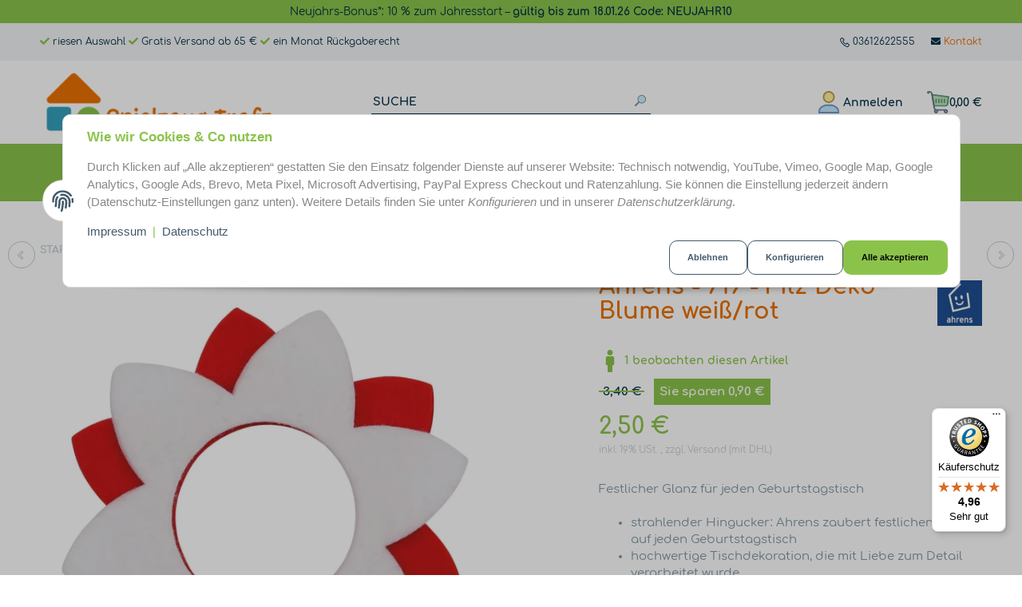

--- FILE ---
content_type: text/html; charset=utf-8
request_url: https://spielzeug-trefz.de/Ahrens-719-Filz-Deko-Blume-weiss-rot
body_size: 62329
content:
<!DOCTYPE html>
<html lang="de">

<head>
<meta name="facebook-domain-verification" content="3ql07pat39tgs335la9t4n9ugy1l0m">  <script>
  window.dataLayer = window.dataLayer || [];
  if(typeof gtag !== 'function'){
    function gtag(){ dataLayer.push(arguments); };
  }

  gtag('consent', 'default', {"ad_storage":"denied","ad_user_data":"denied","ad_personalization":"denied","analytics_storage":"denied"});

  function updateConsentStatus() {
    const {settings} = JSON.parse(localStorage.getItem('consent') || '{}');

    if (!settings || settings['admorris-ads'] === undefined && settings['admorris-analytics'] === undefined) {
      return;
    }

    const adsConsentStatus = settings['admorris-ads'] ? 'granted' : 'denied';
    const analyticsConsentStatus = settings['admorris-analytics'] ? 'granted' : 'denied';
    gtag('consent', 'update', {
      'ad_storage': adsConsentStatus,
      'ad_user_data': adsConsentStatus,
      'ad_personalization': adsConsentStatus,
      'analytics_storage': analyticsConsentStatus,
    });
  }

  // Check and update consent status on page load
  updateConsentStatus();

  document.addEventListener('adm:consent.updated', function(e) {
    updateConsentStatus();
  });
  </script>
    
        <meta http-equiv="content-type" content="text/html; charset=utf-8">
        <meta name="viewport" content="width=device-width, initial-scale=1">
    

    
        <base href="https://spielzeug-trefz.de/">
    

    <title>Ahrens - 719 - Filz Deko Blume weiß/rot</title>
    
    
        <script>
            window.lazySizesConfig = window.lazySizesConfig || {};
            window.lazySizesConfig.lazyClass = 'lazy';
        </script>
                    <script src="https://spielzeug-trefz.de/templates/admorris_pro/js/lazysizes-blur.min.js?v=5.3.0" async></script>
                <script src="https://spielzeug-trefz.de/templates/admorris_pro/js/lazysizes.min.js?v=5.3.0" async></script>

                <script>
            window.svgLocalStorageConfig = [{
                name: 'icons',
                path:'https://spielzeug-trefz.de/templates/admorris_pro/icons.svg',
                revision: '11dcc7b43bd0145401d80d34f08649e9'
            },
            {
                name: 'payment-icons',
                path: 'https://spielzeug-trefz.de/templates/admorris_pro/payment-icons.svg',
                revision: '26316427db0e1e1d201ea36a873e5140'
            }];
        </script>
    


    <script src="https://spielzeug-trefz.de/templates/admorris_pro/js/svgLocalStorage.min.js?v=2.6.9" async></script>


    


                
            
                                    
                        <style>
                @font-face{font-display:swap;font-family:'Comfortaa';font-style:normal;font-weight:400;src:local('Comfortaa Regular'),local('Comfortaa-Regular'),url('https://spielzeug-trefz.de/templates/admorris_pro/fonts/comfortaa/comfortaa-v12-latin-regular.woff2') format('woff2'),url('https://spielzeug-trefz.de/templates/admorris_pro/fonts/comfortaa/comfortaa-v12-latin-regular.woff') format('woff')}@font-face{font-display:swap;font-family:'Comfortaa';font-style:normal;font-weight:700;src:local('Comfortaa Bold'),local('Comfortaa-Bold'),url('https://spielzeug-trefz.de/templates/admorris_pro/fonts/comfortaa/comfortaa-v12-latin-700.woff2') format('woff2'),url('https://spielzeug-trefz.de/templates/admorris_pro/fonts/comfortaa/comfortaa-v12-latin-700.woff') format('woff')}
            </style>
            
                 
            
                

                            
        


                                                                                                <link type="text/css" href="https://spielzeug-trefz.de/asset/admorris.css,plugin_css?v=2.6.9&amp;id=5a07cadbc69126ad7a6d0c47c99c1204" rel="stylesheet">
        

                

        
        <link rel="stylesheet" href="https://spielzeug-trefz.de/templates/admorris_pro/themes/base/consent.min.css?v=2.6.9" media="print" onload="this.media='all'">
                                    <link rel="stylesheet" href="https://spielzeug-trefz.de/templates/admorris_pro/themes/admorris/loader/ball-spin-clockwise.min.css" media="print" onload="this.media='all'">
                <link rel="stylesheet" href="https://spielzeug-trefz.de/templates/admorris_pro/themes/base/animate.css" media="print" onload="this.media='all'">
        <link rel="stylesheet" href="https://spielzeug-trefz.de/templates/admorris_pro/themes/base/slick-lightbox.css" media="print" onload="this.media='all'">

        <link rel="stylesheet" href="https://spielzeug-trefz.de/templates/admorris_pro/css/bootstrap-select.min.css?v=1.13.18" media="print" onload="this.media='all'">


        
                            <link rel="stylesheet" href="https://spielzeug-trefz.de/templates/admorris_pro/css/font-awesome.min.css" media="print" onload="this.media='all'">
        
                            <link rel="stylesheet" href="https://spielzeug-trefz.de/templates/admorris_pro/css/font-awesome-5.min.css" media="print" onload="this.media='all'">
            <link rel="stylesheet" href="https://spielzeug-trefz.de/templates/admorris_pro/css/font-awesome-5-brands.min.css" media="print" onload="this.media='all'">
            <link rel="stylesheet" href="https://spielzeug-trefz.de/templates/admorris_pro/css/font-awesome-5-solid.min.css" media="print" onload="this.media='all'">
        
    


    

                            <link rel="preload" href="https://spielzeug-trefz.de/templates/admorris_pro/fonts/fontawesome-webfont.woff2?v=4.7.0" as="font" type="font/woff2" crossorigin>
                            <link rel="preload" href="https://spielzeug-trefz.de/templates/admorris_pro/fonts/fa-solid-900.woff2" as="font" type="font/woff2" crossorigin>
            <link rel="preload" href="https://spielzeug-trefz.de/templates/admorris_pro/fonts/fa-brands-400.woff2" as="font" type="font/woff2" crossorigin>
        
                
                                                                                                        <link rel="preload" as="image" imagesrcset="https://spielzeug-trefz.de/media/image/product/10083/sm/ahrens-719-filz-deko-blume-weiss-rot.webp 300w, https://spielzeug-trefz.de/media/image/product/10083/md/ahrens-719-filz-deko-blume-weiss-rot.webp 620w, https://spielzeug-trefz.de/media/image/product/10083/lg/ahrens-719-filz-deko-blume-weiss-rot.webp 1024w" imagesizes="(min-width: 1780px) 830px, (min-width: 1200px) calc((100vw - 120px) / 2), (min-width: 768px) calc(100vw / 2 - 40px), calc(100vw - 40px)" fetchpriority="high">
        

        <script data-name="admorris-script">loadjs=function(){var l=function(){},c={},f={},u={};function o(e,n){if(e){var t=u[e];if(f[e]=n,t)for(;t.length;)t[0](e,n),t.splice(0,1)}}function s(e,n){e.call&&(e={success:e}),n.length?(e.error||l)(n):(e.success||l)(e)}function h(t,r,i,c){var o,s,e=document,n=i.async,f=(i.numRetries||0)+1,u=i.before||l,a=t.replace(/^(css|img)!/,"");c=c||0,/(^css!|\.css$)/.test(t)?(o=!0,(s=e.createElement("link")).rel="stylesheet",s.href=a):/(^img!|\.(png|gif|jpg|svg)$)/.test(t)?(s=e.createElement("img")).src=a:((s=e.createElement("script")).src=t,s.async=void 0===n||n),!(s.onload=s.onerror=s.onbeforeload=function(e){var n=e.type[0];if(o&&"hideFocus"in s)try{s.sheet.cssText.length||(n="e")}catch(e){18!=e.code&&(n="e")}if("e"==n&&(c+=1)<f)return h(t,r,i,c);r(t,n,e.defaultPrevented)})!==u(t,s)&&e.head.appendChild(s)}function t(e,n,t){var r,i;if(n&&n.trim&&(r=n),i=(r?t:n)||{},r){if(r in c)throw"LoadJS";c[r]=!0}!function(e,r,n){var t,i,c=(e=e.push?e:[e]).length,o=c,s=[];for(t=function(e,n,t){if("e"==n&&s.push(e),"b"==n){if(!t)return;s.push(e)}--c||r(s)},i=0;i<o;i++)h(e[i],t,n)}(e,function(e){s(i,e),o(r,e)},i)}return t.ready=function(e,n){return function(e,t){e=e.push?e:[e];var n,r,i,c=[],o=e.length,s=o;for(n=function(e,n){n.length&&c.push(e),--s||t(c)};o--;)r=e[o],(i=f[r])?n(r,i):(u[r]=u[r]||[]).push(n)}(e,function(e){s(n,e)}),t},t.done=function(e){o(e,[])},t.reset=function(){c={},f={},u={}},t.isDefined=function(e){return e in c},t}();function adm_loadScript(fn) {return fn();}function admorrispro_ready(fn) {if (document.readyState != 'loading'){fn();} else {document.addEventListener('DOMContentLoaded', fn);}}
        </script>
            
                        
    





    
        <script src="https://spielzeug-trefz.de/templates/admorris_pro/js/jquery-3.7.1.min.js"></script>
    

    
                    <style>
    :root {
                    --article-image-xs-width: 90px;
                --container-size: 1680px;
        
    }
</style>

    <script data-name="admorris-script">
        var templateSettings = {"backgroundcolor":"#eee","banner_full_width":"N","cart_dropdown_images":"large","favicon":"favicon.ico","header_design":"custom","notifications":"false","pagelayout":"fluid","qty_modify_dropdown":"Y","slider_full_width":"N","static_header":"Y","theme_default":"admorris"};
            </script>

        
        <script data-name="admorris-settings">
        var admorris_pro_template_settings = {"templateDir":"https:\/\/spielzeug-trefz.de\/templates\/admorris_pro\/","paginationType":0,"templateVersion":"2.6.9","sliderItems":6,"loadParallaxScript":false,"scrollToTopButton":true,"fixedAddToBasketButton":true,"hoverSecondImage":true,"easyzoom":false,"hoverProductlist":true,"productSliderPurchaseFunctions":true,"iconFamily":{"chevronRight":"windows10","chevronLeft":"windows10"},"langVars":{"close":"Ablehnen"}};
        
        
    </script>

            <script src="https://spielzeug-trefz.de/templates/admorris_pro/js/jtl.gallery.js?v=2.6.9" defer></script>
    
                        <script defer src="https://spielzeug-trefz.de/asset/jtl3.js?v=2.6.9"></script>
                    <script defer src="https://spielzeug-trefz.de/asset/plugin_js_head?v=2.6.9"></script>
                    <script defer src="https://spielzeug-trefz.de/asset/plugin_js_body?v=2.6.9"></script>
                
                


            <script type="module">
        loadjs.done('template-scripts');
    </script>

        <script>
        var loadjsDefer={success:function(){},error:function(e){},before:function(e,r){if(r.tagName=='SCRIPT'){r.setAttribute("defer",""),r.removeAttribute("async")}}};
    </script>



    


    
            

    
            <link rel="icon" type="image/png" href="https://spielzeug-trefz.de/media/image/storage/opc/admorris/fav.png">
    

    
        <meta http-equiv="Accept" content="image/webp,image/apng,image/*,*/*">
        <meta name="description" content="Holzspielzeug - Festlicher Glanz für jeden Geburtstagstisch strahlender Hingucker: Ahrens zaubert festlichen Glanz auf jeden Geburtstagstisch hochwertige T">
        

                <meta name="robots" content="index, follow">
                
        <meta property="og:type" content="website">
        <meta property="og:site_name" content="Ahrens - 719 - Filz Deko Blume weiß/rot">
        <meta property="og:title" content="Ahrens - 719 - Filz Deko Blume weiß/rot">
        <meta property="og:description" content="Holzspielzeug - Festlicher Glanz für jeden Geburtstagstisch strahlender Hingucker: Ahrens zaubert festlichen Glanz auf jeden Geburtstagstisch hochwertige T">
                    <meta property="og:image" content="https://spielzeug-trefz.de/media/image/product/10083/lg/ahrens-719-filz-deko-blume-weiss-rot.jpg">
                <meta property="og:url" content="https://spielzeug-trefz.de/Ahrens-719-Filz-Deko-Blume-weiss-rot">
    

    
                    <link rel="canonical" href="https://spielzeug-trefz.de/Ahrens-719-Filz-Deko-Blume-weiss-rot">
            

                <link rel="alternate" type="application/rss+xml" title="Newsfeed Spielzeug-Trefz" href="https://spielzeug-trefz.de/rss.xml">
    
        
    
                            

            
        <script type="application/ld+json">
            {
                "@context": "https://schema.org",
                "@type": "Organization",
                "url": "https://spielzeug-trefz.de",
                "logo": "/media/image/storage/opc/admorris/Shoplogo/spielzeug_trefz_b.png"
            }
        </script>
    
    
    
<script>
document.addEventListener('consent.updated', function(e) {
    let consent = (e.detail['ws5_microsoft_advertising_tracking'])? 'granted' : 'denied';
    window.uetq = window.uetq || [];
    window.uetq.push('consent', 'update', {
        'ad_storage': consent
    });
    
    let didAlreadyReloadMA = localStorage.getItem('ws5_ma_consent_reloaded');
    if(e.detail['ws5_microsoft_advertising_tracking'] && didAlreadyReloadMA != "true"){
        location.reload();
        localStorage.setItem('ws5_ma_consent_reloaded', "true");
    }
});
</script><script>(function (w, d, t, r, u) {
 var f, n, i;
 w[u] = w[u] || [], f = function () {
 var o = {ti: 343001195};
 o.q = w[u], w[u] = new UET(o), w[u].push("pageLoad")
 },
 n = d.createElement(t), n.src = r, n.async = 1, n.onload = n.onreadystatechange = function () {
 var s = this.readyState;
 s && s !== "loaded" && s !== "complete" || (f(), n.onload = n.onreadystatechange = null)
 }, i = d.getElementsByTagName(t)[0], i.parentNode.insertBefore(n, i)
 }
 )(window, document, "script", "//bat.bing.com/bat.js", "uetq");</script><script>
 window.uetq = window.uetq || [];
 window.uetq.push('consent', 'default', {
 'ad_storage': 'denied'
 });
 </script><link type="text/css" href="https://spielzeug-trefz.de/plugins/s360_amazonpay_shop5/frontend/template/css/lpa.min.css?v=1.2.18" rel="stylesheet" media="print" onload="this.media='all'; this.onload = null;">    <!-- Facebook Pixel Code -->
    <script type="application/javascript">
        $(document).ready(function(){
            const originalSetItem = localStorage.setItem;
            localStorage.setItem = function(key, value) {
                if (key === 'consent') {
                    const event = new Event('consentChanged');
                    event.value = JSON.parse(value);
                    event.key = key;
                    document.dispatchEvent(event);
                }
                originalSetItem.apply(this, arguments);
            };

            const localStorageSetHandler = function(e) {
                if (e.key === 'consent') {
                    if (typeof e.value.settings !== 'undefined') {
                        if (e.value.settings.ws5_facebookpixel_consent) {
                            initPixelAfterConsent();
                        }
                    }
                }
            };
            document.addEventListener("consentChanged", localStorageSetHandler, false);
        });

        function initPixelAfterConsent() {
            !function(f,b,e,v,n,t,s)
            {if(f.fbq)return;n=f.fbq=function(){n.callMethod?
                n.callMethod.apply(n,arguments):n.queue.push(arguments)};
                if(!f._fbq)f._fbq=n;n.push=n;n.loaded=!0;n.version='2.0';
                n.queue=[];t=b.createElement(e);t.async=!0;
                t.src=v;s=b.getElementsByTagName(e)[0];
                s.parentNode.insertBefore(t,s)}(window, document,'script',
                'https://connect.facebook.net/en_US/fbevents.js');
                        fbq('init', '564398543340570');
                                    fbq.disablePushState = true;
                                                fbq('track', 'PageView', {"content_name": "Artikeldetails"}, {eventID: "481eda68729aae2eee03d128a1f9661f"});
                                }
    </script>

    <!-- End Facebook Pixel Code -->
<script> var admorris_pluginpfad = "https://spielzeug-trefz.de/plugins/admorris_pro/frontend/", admorris_pluginversion = "2.6.9";</script><script> var admorris_shopUrl = "https://spielzeug-trefz.de";</script><script>
const accordionGroup = document.querySelector('.opc-Container .panel-group');
const accordionHeaders = document.querySelectorAll('.panel .panel-heading .menu');

accordionHeaders.forEach(element => {
    const dataTarget = element.getAttribute('data-target');
	console.log(dataTarget)
  	element.href = dataTarget;
  });
</script>
<script type="module">
	if (document.querySelector('body [class*="dzm"]') != null) {
		var head = document.head;
        var link = document.createElement("link");

		link.type = "text/css";
        link.rel = "stylesheet";
        link.href = "/media/image/storage/opc/admorris/bootstrap-custom.min.css";

		head.appendChild(link);
    }
</script><style>#stock-progress-bar{margin:30px 0}.stock-progress-bar-title{text-align:center;text-transform:uppercase;font-weight:500;font-size:15px}span.stock-progress-bar-stock{font-weight:600}.stock-progress-bar-outer{width:100%;background-color:#e5e5e5;height:12px;border-radius:4px;margin:10px 0 0 0}.stock-progress-bar-inner{height:100%;border-radius:5px}
</style>
<style>.am-discount {font-size: 1em;}.am-discount--list {font-size: 12px;}.am-discount__label {color: rgb(255, 255, 255);background-color: rgb(139, 195, 74);}.am-discount__old-price:before {border-top-width: 2px;border-top-color: rgb(139, 195, 74);}</style>
<script defer src="[data-uri]"></script><link rel="stylesheet" href="https://spielzeug-trefz.de/plugins/admorris_pro/frontend/css/live-sale-notification.css?v=2.6.9" media="print" onload="this.media='all'">
<link rel="stylesheet" href="https://spielzeug-trefz.de/plugins/admorris_pro/frontend/css/discount-display.css?v=2.6.9" media="print" onload="this.media='all'">
<script src="https://spielzeug-trefz.de/plugins/admorris_pro/frontend/js/consentManager.js?v=2.6.9" defer></script>
</head>


    


<div style="padding:5px;background-color:#8BC44A;text-align:center;font-size:0.9em;">
Neujahrs-Bonus*: 10 % zum Jahresstart – <strong>gültig bis zum 18.01.26 Code: NEUJAHR10</strong>
</div>
<body data-page="1" class="no-js body-offcanvas desktop-device">
<script src="https://spielzeug-trefz.de/plugins/jtl_paypal_commerce/frontend/template/ecs/jsTemplates/standaloneButtonTemplate.js?v=1.1.0"></script>
                 <script src="https://spielzeug-trefz.de/plugins/jtl_paypal_commerce/frontend/template/ecs/jsTemplates/activeButtonLabelTemplate.js?v=1.1.0"></script>
                 <script src="https://spielzeug-trefz.de/plugins/jtl_paypal_commerce/frontend/template/ecs/init.js?v=1.1.0"></script>



<script data-name="admorris-script">
    document.querySelector('body').classList.remove('no-js');
</script>










<div id="main-wrapper" class="main-wrapper fluid">

    
    
    
                 


    
    

                

<div class="header-wrapper">
            <header class="header hidden-print container-block fixed-navbar " id="evo-nav-wrapper">
        <div id="evo-main-nav-wrapper" class="header__nav-wrapper">
            <div class="header__desktop-nav header__nav">
                <div id="header-container" class="dropdown-animation-scale">
                    
                        

            <div class="header-row-wrapper"><div class="header-row row-1"><div class="header__container header__container--1 container--xl">

        
    
            <div data-row="1" data-column="1" class="header-row__col header-row__col--1">
                        

                                    
                    
                                                <div class="header-row__element box">
                            
<div class="header__text-box">
    <span><i class="fas fa-check text-primary"></i> riesen Auswahl <i class="fas fa-check text-primary"></i> Gratis Versand ab 65 € <i class="fas fa-check text-primary"></i> ein Monat Rückgaberecht</span>
</div>
                        </div>


                    
                


                    </div>
    

        
    
            <div data-row="1" data-column="3" class="header-row__col header-row__col--3">
                        

                                    
                    
                                                <div class="header-row__element contact">
                            

    
<ul class="header-contact inline-separator-list">
    
                    <li class="header__contact-item"><a class="header-contact__phone-link" href="tel:03612622555"><span class="header-contact__icon icon-content icon-content--default icon-content--center" style="--size: 1"><svg><use href="#icon-phone"></use></svg></span> <span class="header-contact__text icon-text--center">03612622555</span></a></li>
    </ul>



                        </div>


                    
                


            

                                    
                    
                                                <div class="header-row__element box2">
                            
<div class="header__text-box">
    <span><i class="fa fa-envelope"></i> <a href="/Kontakt">Kontakt</a>
</span>
</div>
                        </div>


                    
                


                    </div>
    </div></div></div>
    
            <div class="header-row-wrapper affix-wrapper"><div class="header-row row-2 js-affix  header-row--center-col"><div class="header__container header__container--2 container--xl">

        
    
            <div data-row="2" data-column="1" class="header-row__col header-row__col--1">
                        

                                    
                    
                                                <div class="header-row__element logo">
                            
                            
        
    <div class="header__logo header__logo--invert" id="logo-desktopLayout" style="min-width: 100px;">
        
        <a href="https://spielzeug-trefz.de/" title="Spielzeug-Trefz">
                            


    <img src="https://spielzeug-trefz.de/media/image/storage/opc/.srcsets/admorris/Shoplogo/spielzeug_trefz_b-356x100.webp" srcset="https://spielzeug-trefz.de/media/image/storage/opc/.srcsets/admorris/Shoplogo/spielzeug_trefz_b-356x100.webp 356w, https://spielzeug-trefz.de/media/image/storage/opc/.srcsets/admorris/Shoplogo/spielzeug_trefz_b-426x120.webp 426w, https://spielzeug-trefz.de/media/image/storage/opc/.srcsets/admorris/Shoplogo/spielzeug_trefz_b-497x140.webp 497w, https://spielzeug-trefz.de/media/image/storage/opc/.srcsets/admorris/Shoplogo/spielzeug_trefz_b-567x160.webp 567w, https://spielzeug-trefz.de/media/image/storage/opc/.srcsets/admorris/Shoplogo/spielzeug_trefz_b-638x180.webp 638w, https://spielzeug-trefz.de/media/image/storage/opc/.srcsets/admorris/Shoplogo/spielzeug_trefz_b-708x200.webp 708w, https://spielzeug-trefz.de/media/image/storage/opc/.srcsets/admorris/Shoplogo/spielzeug_trefz_b-779x220.webp 779w, https://spielzeug-trefz.de/media/image/storage/opc/.srcsets/admorris/Shoplogo/spielzeug_trefz_b-850x240.webp 850w" sizes="300px" height="240" width="850" class="header__logo-img  progressive-src img-fluid" alt="Spielzeug-Trefz" fetchpriority="high" decoding="async">


                                    


    <img src="https://spielzeug-trefz.de/media/image/storage/opc/.srcsets/admorris/Shoplogo/spielzeug_trefz_b-356x100.webp" srcset="https://spielzeug-trefz.de/media/image/storage/opc/.srcsets/admorris/Shoplogo/spielzeug_trefz_b-356x100.webp 356w, https://spielzeug-trefz.de/media/image/storage/opc/.srcsets/admorris/Shoplogo/spielzeug_trefz_b-426x120.webp 426w, https://spielzeug-trefz.de/media/image/storage/opc/.srcsets/admorris/Shoplogo/spielzeug_trefz_b-497x140.webp 497w, https://spielzeug-trefz.de/media/image/storage/opc/.srcsets/admorris/Shoplogo/spielzeug_trefz_b-567x160.webp 567w, https://spielzeug-trefz.de/media/image/storage/opc/.srcsets/admorris/Shoplogo/spielzeug_trefz_b-638x180.webp 638w, https://spielzeug-trefz.de/media/image/storage/opc/.srcsets/admorris/Shoplogo/spielzeug_trefz_b-708x200.webp 708w, https://spielzeug-trefz.de/media/image/storage/opc/.srcsets/admorris/Shoplogo/spielzeug_trefz_b-779x220.webp 779w, https://spielzeug-trefz.de/media/image/storage/opc/.srcsets/admorris/Shoplogo/spielzeug_trefz_b-850x240.webp 850w" sizes="300px" height="240" width="850" class="header__inverted-logo-img header__logo-img  progressive-src img-fluid" alt="Spielzeug-Trefz" style="background-size:cover; background-image:url(&quot;data:image/svg+xml;charset=utf-8,%3Csvg xmlns='http%3A//www.w3.org/2000/svg' xmlns%3Axlink='http%3A//www.w3.org/1999/xlink' viewBox='0 0 356 100'%3E%3Cfilter id='b' color-interpolation-filters='sRGB'%3E%3CfeGaussianBlur stdDeviation='.5'%3E%3C/feGaussianBlur%3E%3CfeComponentTransfer%3E%3CfeFuncA type='discrete' tableValues='1 1'%3E%3C/feFuncA%3E%3C/feComponentTransfer%3E%3C/filter%3E%3Cimage filter='url(%23b)' x='0' y='0' height='100%25' width='100%25' xlink%3Ahref='[data-uri]'%3E%3C/image%3E%3C/svg%3E&quot;);" decoding="async">


                                    </a>
        
    </div>
    
                        </div>


                    
                


                    </div>
    

        
    
            <div data-row="2" data-column="2" class="header-row__col header-row__col--2">
                        

                                    
                    
                                                <div class="header-row__element search">
                            


                    
                                      
              
                
                
    <div id="search" class="header-search header-search--inline search-wrapper">
                <form class="search__form js-search-form" action="https://spielzeug-trefz.de/index.php" method="get">
            <div class="search__wrapper">
                <input name="qs" type="text" id="search-header" class="search__input ac_input" placeholder="Suche" autocomplete="off" aria-label="Suche">
                <button type="submit" name="search" id="search-submit-button" class="search__submit" aria-label="Suche">
                    <span class="icon-content icon-content--default" style="--size: 1"><svg><use href="#icon-search"></use></svg></span>
                </button>
            </div>
        </form>   
    </div>

                        </div>


                    
                


                    </div>
    

        
    
            <div data-row="2" data-column="3" class="header-row__col header-row__col--3">
                        

                                    
                    
                                                <div class="header-row__element wishlist header-row__element--shopnav">
                            
                                                            
        <ul class="header-shop-nav nav horizontal"><li class="wish-list-menu"></ul>
    
                        </div>


                    
                


            

                                    
                    
                                                <div class="header-row__element comparelist header-row__element--shopnav">
                            
                                                            
        <ul class="header-shop-nav nav horizontal"><li class="compare-list-menu"></ul>
    
                        </div>


                    
                


            

                                    
                    
                                                <div class="header-row__element account header-row__element--shopnav">
                            
        
    
            
    <ul class="header-shop-nav nav navbar-nav horizontal"><li class="dropdown">
<a href="#" class="shopnav__link dropdown-toggle" data-toggle="dropdown" title="Anmelden"><span class="icon-content icon-content--default icon-content--center  shopnav__icon" style="--size: 2"><svg><use href="#icon-user"></use></svg></span> <span class="shopnav__label icon-text--center">Anmelden</span>                     </a><div id="login-dropdown" class="login-dropdown dropdown-menu dropdown-menu-right dropdown-menu--animated">
<form action="https://spielzeug-trefz.de/Konto" method="post" class="form jtl-validate">
<input type="hidden" class="jtl_token" name="jtl_token" value="1b70c7d2e8672b2bfdfaf13d580832eb025a0faa5c39c0d164bdbe552f03daaa"><div class="hidden d-none">
	<div class="col  col-12">
		<div class="form-group " role="group">
			<div class="d-flex flex-column-reverse">
				<input type="text" class="form-control " placeholder="Dringlichkeit" name="Dringlichkeit" autocomplete="off">
				<label for="Dringlichkeit" class="col-form-label pt-0">
					Dringlichkeit
				</label>
			</div>
		</div>
	</div>
</div>
<div class="hidden d-none">
	<div class="col  col-12">
		<div class="form-group " role="group">
			<div class="d-flex flex-column-reverse">
				<input type="checkbox" name="Check" value="1" placeholder="Check" autocomplete="off">
				<label for="Check" class="col-form-label pt-0">
					Check
				</label>
			</div>
		</div>
	</div>
</div>
<fieldset id="quick-login">
<div class="form-group"><input type="email" name="email" id="email_quick" class="form-control" placeholder="E-Mail-Adresse" required autocomplete="username"></div>
<div class="form-group"><input type="password" name="passwort" id="password_quick" class="form-control" placeholder="Passwort" required autocomplete="current-password"></div>
<a class="password-forgotten" href="https://spielzeug-trefz.de/Passwort-vergessen" rel="nofollow" title="Passwort vergessen">Passwort vergessen</a><div class="form-group">
<input type="hidden" name="login" value="1"><button type="submit" id="submit-btn" class="btn btn-primary btn-block"><span class="icon-content icon-content--default icon-content--center" style="--size: 2"><svg><use href="#icon-user"></use></svg></span>  <span class="icon-text--center">Anmelden</span></button>
</div>
<div class="lpa-button lpa-button-login lpa-button-context-login"><div class="lpa-button-wrapper"><div class="lpa-button-content row">
    <div class="lpa-button-content-cols col-12">
        <div id="lpa-button-login-696af897b2a4e343307327" class="lpa-button-container lpa-button-login-container" style="min-height:45px;height:45px;" data-merchant-id="A2JN2L8NUUZWRT" data-ledger-currency="EUR" data-language="de_DE" data-product-type="SignIn" data-placement="Product" data-color="LightGray" data-sandbox="false" data-publickeyid="AEDKL267MJJX5WYEBWX5L7TZ" data-payload='{"signInReturnUrl":"https://spielzeug-trefz.de/amazonpay-return","signInScopes":["name","email"],"storeId":"amzn1.application-oa2-client.419c3342875e4ec580e5b2554c7d0fc0"}' data-signature="[base64]"></div>
    </div>
</div></div></div>
</fieldset>
</form>
<a href="https://spielzeug-trefz.de/Registrieren" title="Jetzt registrieren!" class="btn btn-link btn-block"><span class="icon-content icon-content--default icon-content--center" style="--size: 1"><svg><use href="#icon-signIn"></use></svg></span>  <span class="icon-text--center"> Jetzt registrieren!</span></a>
</div>
</li></ul>


                        </div>


                    
                


            

                                    
                    
                                                <div class="header-row__element cart header-row__element--shopnav">
                            
    
            
        

    
        <ul class="header-shop-nav nav navbar-nav horizontal"><li class="cart-menu dropdown" data-toggle="basket-items">
    


<a id="cart-dropdown-button" href="https://spielzeug-trefz.de/Warenkorb" class="shopnav__link dropdown-toggle" data-toggle="dropdown" title="Warenkorb" aria-expanded="false" aria-haspopup="true"><span class="icon-content icon-content--default icon-content--center shopnav__icon" style="--size: 2"><svg><use href="#icon-shoppingCart"></use></svg></span><span class="shopping-cart-label hidden-sm hidden-xs icon-text--center"> 0,00 €</span> </a><div class="cart-dropdown dropdown-menu dropdown-menu-right dropdown-menu--animated" aria-labelledby="cart-dropdown-button">
                    <div class="cart-dropdown__wrapper">
            <a class="cart-dropdown__empty-note" href="https://spielzeug-trefz.de/Warenkorb" title="Es befinden sich keine Artikel im Warenkorb.">Es befinden sich keine Artikel im Warenkorb.</a>
        </div>
        
    
            
    </div>
</li></ul>

    
                        </div>


                    
                


                    </div>
    </div></div></div>
    
            <div class="header-row-wrapper"><div class="header-row row-3"><div class="header__container header__container--3 container--xl">

        
    
            <div data-row="3" data-column="2" class="header-row__col header-row__col--2">
                        

                                    
                    
                                                <div class="header-row__element box4">
                            
<div class="header__text-box">
    <!-- Burger Menü -->
</div>
                        <button type="button" class="offcanvas-toggle header__offcanvas-toggle" onclick="triggerOffcanvasButton()">
<span class="icon-content icon-content--default" style="--size: 1"><svg><use href="#icon-bars"></use></svg></span>
<div class="menu-text-box">Alle Kategorien</div>
</button>

<script>
	function triggerOffcanvasButton() {
    	const offcanvasButton = document.querySelector("#shop-nav-xs .header__offcanvas-toggle");
    	offcanvasButton.click();
    }
</script>
</div>


                    
                


            

                
                    <div class="header-row__element header-row__megamenu">
                        
<nav class="category-nav megamenu">
    <ul class="nav navbar-nav">
                    <li role="presentation" class="dropdown megamenu-fw">
<a href="https://spielzeug-trefz.de/marken" class="dropdown-toggle" data-toggle="dropdown" data-hover="dropdown" data-delay="300" data-hover-delay="100" data-close-others="true"><span class="icon-text--center"> Marken</span> <span class="icon-content icon-content--default icon-content--center" style="--size: 1"><svg><use href="#icon-chevronDown"></use></svg></span></a>
    <div class="dropdown-menu dropdown-menu--megamenu dropdown-position-left">
<div class="megamenu-content columns columns-4">
<div class="megamenu-content__row">
<div class="category-wrapper ">
<div class="megamenu-content__sub-category-title"><a href="https://spielzeug-trefz.de/bauspiel_1"><span> Bauspiel</span></a></div>
<ul class="list-unstyled subsub">
<li class=""><a href="https://spielzeug-trefz.de/BauenBasic">Bauen Basic</a></li>
<li class=""><a href="https://spielzeug-trefz.de/Bauen-bis-3-Jahre">Bauen bis 3 Jahre</a></li>
<li class=""><a href="https://spielzeug-trefz.de/Bauspiel-Filzfiguren">Filzfiguren</a></li>
<li class=""><a href="https://spielzeug-trefz.de/Lernwerkstatt">Lernwerkstatt</a></li>
<li class=""><a href="https://spielzeug-trefz.de/bauspiel-licht-und-farbe">Licht und Farbe</a></li>
<li class=""><a href="https://spielzeug-trefz.de/bauspiel-spielwelten">Spielwelten</a></li>
</ul>
</div>
<div class="category-wrapper ">
<div class="megamenu-content__sub-category-title"><a href="https://spielzeug-trefz.de/beck-holzspielzeug_1"><span> Beck Holzspielzeug</span></a></div>
<ul class="list-unstyled subsub">
<li class=""><a href="https://spielzeug-trefz.de/Bauernhof-Landwirtschaft">Bauernhof + Landwirtschaft</a></li>
<li class=""><a href="https://spielzeug-trefz.de/Bausteine_1">Bausteine</a></li>
<li class=""><a href="https://spielzeug-trefz.de/Eisenbahn_1">Eisenbahn</a></li>
<li class=""><a href="https://spielzeug-trefz.de/Klettermax-Co">Klettermax &amp; Co</a></li>
<li class=""><a href="https://spielzeug-trefz.de/Kugelbahn-Laufbahn">Kugelbahn + Laufbahn</a></li>
<li class=""><a href="https://spielzeug-trefz.de/Spardosen-Vasen">Spardosen + Vasen</a></li>
<li class=""><a href="https://spielzeug-trefz.de/Spiele_1">Spiele</a></li>
<li class=""><a href="https://spielzeug-trefz.de/Strassenverkehr">Straßenverkehr</a></li>
</ul>
</div>
<div class="category-wrapper "><div class="megamenu-content__sub-category-title"><a href="https://spielzeug-trefz.de/Dipam-Kerzen"><span> Dipam Kerzen</span></a></div></div>
<div class="category-wrapper ">
<div class="megamenu-content__sub-category-title"><a href="https://spielzeug-trefz.de/Fagus-Holzspielzeug"><span> Fagus</span></a></div>
<ul class="list-unstyled subsub">
<li class=""><a href="https://spielzeug-trefz.de/Fahrzeuge-Bestseller">Fahrzeuge - Bestseller</a></li>
<li class=""><a href="https://spielzeug-trefz.de/Fahrzeuge-Baufahrzeuge">Fahrzeuge - Baufahrzeuge</a></li>
<li class=""><a href="https://spielzeug-trefz.de/Fahrzeuge-Landwirtschaft">Fahrzeuge - Landwirtschaft</a></li>
<li class=""><a href="https://spielzeug-trefz.de/Fahrzeuge-Nutzfahrzeuge">Fahrzeuge - Nutzfahrzeuge</a></li>
<li class=""><a href="https://spielzeug-trefz.de/Fahrzeuge-Spedition">Fahrzeuge - Spedition</a></li>
<li class=""><a href="https://spielzeug-trefz.de/Fahrzeuge-zur-Entsorgung">Fahrzeuge - zur Entsorgung</a></li>
<li class=""><a href="https://spielzeug-trefz.de/Fahrzeuge-minis">Fahrzeuge - minis</a></li>
<li class=""><a href="https://spielzeug-trefz.de/Zubehoer-fuer-Fahrzeuge">Zubehör für Fahrzeuge</a></li>
<li class=""><a href="https://spielzeug-trefz.de/Kugelbahnen-und-Zubehoer">Kugelbahnen und Zubehör</a></li>
<li class=""><a href="https://spielzeug-trefz.de/Spiele">Spiele</a></li>
<li class=""><a href="https://spielzeug-trefz.de/dieters-by-Fagus_1">dieters by Fagus</a></li>
</ul>
</div>
<div class="category-wrapper "><div class="megamenu-content__sub-category-title"><a href="https://spielzeug-trefz.de/Filges-Wollmanufaktur"><span> Filges - Wollmanufaktur</span></a></div></div>
<div class="category-wrapper ">
<div class="megamenu-content__sub-category-title"><a href="https://spielzeug-trefz.de/Glueckskaefer"><span> Glückskäfer</span></a></div>
<ul class="list-unstyled subsub">
<li class=""><a href="https://spielzeug-trefz.de/Baby-Artikel">Baby Artikel</a></li>
<li class=""><a href="https://spielzeug-trefz.de/Bunte-Formenwelt">Bunte Formenwelt</a></li>
<li class=""><a href="https://spielzeug-trefz.de/Fahrzeuge-und-Zubehoer">Fahrzeuge und Zubehör</a></li>
<li class=""><a href="https://spielzeug-trefz.de/Filzfiguren">Filzfiguren</a></li>
<li class=""><a href="https://spielzeug-trefz.de/Gebaeude-Zaeune">Gebäude, Zäune</a></li>
<li class=""><a href="https://spielzeug-trefz.de/Geburtstags-Deko">Geburtstags-Deko</a></li>
<li class=""><a href="https://spielzeug-trefz.de/Geschicklichkeits-und-Lernspielzeug">Geschicklichkeits- und Lernspielzeug</a></li>
<li class=""><a href="https://spielzeug-trefz.de/Handarbeit">Handarbeit</a></li>
<li class=""><a href="https://spielzeug-trefz.de/Kinderhaushalt-und-Berufe">Kinderhaushalt und Berufe</a></li>
<li class=""><a href="https://spielzeug-trefz.de/Spielzeug-fuer-Draussen">Spielzeug für Draußen</a></li>
</ul>
</div>
<div class="category-wrapper ">
<div class="megamenu-content__sub-category-title"><a href="https://spielzeug-trefz.de/GRAPAT"><span> GRAPAT</span></a></div>
<ul class="list-unstyled subsub">
<li class=""><a href="https://spielzeug-trefz.de/Grapat_Neuheiten_2024_Dear_Universe">Grapat Neuheiten 2024</a></li>
<li class=""><a href="https://spielzeug-trefz.de/Grapat-Neuheiten-2025">Grapat Neuheiten 2025</a></li>
<li class=""><a href="https://spielzeug-trefz.de/Grapat-Mandala">Mandala - selbst gestalten</a></li>
<li class=""><a href="https://spielzeug-trefz.de/Grapat-Nins-kleine-Maennchen">Nins® - kleine Männchen</a></li>
<li class=""><a href="https://spielzeug-trefz.de/Grapat-natur-Heuristic">alles natur - Heuristic</a></li>
<li class=""><a href="https://spielzeug-trefz.de/Grapat-Holzspielzeug-alles-bunt">alles bunt</a></li>
<li class=""><a href="https://spielzeug-trefz.de/Adventskalender">Adventskalender</a></li>
</ul>
</div>
<div class="category-wrapper ">
<div class="megamenu-content__sub-category-title"><a href="https://spielzeug-trefz.de/grimms"><span> Grimm's</span></a></div>
<ul class="list-unstyled subsub">
<li class=""><a href="https://spielzeug-trefz.de/NEUHEITEN-2025">NEUHEITEN 2025</a></li>
<li class=""><a href="https://spielzeug-trefz.de/Feste-Rituale">Feste &amp; Rituale</a></li>
<li class=""><a href="https://spielzeug-trefz.de/Grimms_mix_und_match">MIX &amp; MATCH</a></li>
<li class=""><a href="https://spielzeug-trefz.de/Farbwelten-Nach-Farbe-sortiert">Farbwelten - Nach Farbe sortiert</a></li>
<li class=""><a href="https://spielzeug-trefz.de/Bausteine-Baukaesten_1">Bausteine &amp; Baukästen</a></li>
<li class=""><a href="https://spielzeug-trefz.de/Lernen-Erfahren">Lernen &amp; Erfahren</a></li>
<li class=""><a href="https://spielzeug-trefz.de/Puppenwelt-Seidentuecher">Puppenwelt &amp; Seidentücher</a></li>
<li class=""><a href="https://spielzeug-trefz.de/Stecken-Stapeln-Sortieren">Stecken &amp; Stapeln &amp; Sortieren</a></li>
<li class=""><a href="https://spielzeug-trefz.de/Rasseln-Greifen">Rasseln &amp; Greifen</a></li>
<li class=""><a href="https://spielzeug-trefz.de/Schieben-Nachziehen">Schieben &amp; Nachziehen</a></li>
<li class=""><a href="https://spielzeug-trefz.de/Faedeln-Perlen-Kugeln">Fädeln &amp; Perlen &amp; Kugeln</a></li>
</ul>
</div>
<div class="category-wrapper ">
<div class="megamenu-content__sub-category-title"><a href="https://spielzeug-trefz.de/Kraul-Spielzeug"><span> Kraul</span></a></div>
<ul class="list-unstyled subsub">
<li class=""><a href="https://spielzeug-trefz.de/Bausaetze-aus-Holz-Papier">Bausätze aus Holz &amp; Papier</a></li>
<li class=""><a href="https://spielzeug-trefz.de/Brett-und-Kartenspiele">Brett- und Kartenspiele</a></li>
<li class=""><a href="https://spielzeug-trefz.de/Buntes-von-Heidmuek">Buntes von Heidmük</a></li>
<li class=""><a href="https://spielzeug-trefz.de/Dekoratives">Dekoratives</a></li>
<li class=""><a href="https://spielzeug-trefz.de/experimente-von-Kraul">Experimente</a></li>
<li class=""><a href="https://spielzeug-trefz.de/Milchzahndosen_1">Milchzahndosen</a></li>
<li class=""><a href="https://spielzeug-trefz.de/Mit-Papier-basteln">Mit Papier basteln</a></li>
<li class=""><a href="https://spielzeug-trefz.de/Kraul-Seilbahn-Spielzeug">Seilbahnen</a></li>
<li class=""><a href="https://spielzeug-trefz.de/Spiele-mit-Feuer">Spiele mit Feuer</a></li>
<li class=""><a href="https://spielzeug-trefz.de/Spiele-mit-Licht">Spiele mit Licht</a></li>
<li class=""><a href="https://spielzeug-trefz.de/Spiele-mit-Luft">Spiele mit Luft</a></li>
<li class=""><a href="https://spielzeug-trefz.de/Spiele-mit-Schwerkraft">Spiele mit Schwerkraft</a></li>
<li class="more"><a href="https://spielzeug-trefz.de/Kraul-Spielzeug"> <span class="icon-content icon-content--default" style="--size: 1"><svg><use href="#icon-chevronRightCircle"></use></svg></span> mehr <span class="remaining">(1)</span></a></li>
</ul>
</div>
<div class="category-wrapper ">
<div class="megamenu-content__sub-category-title"><a href="https://spielzeug-trefz.de/nic"><span> nic</span></a></div>
<ul class="list-unstyled subsub">
<li class=""><a href="https://spielzeug-trefz.de/Bio-Spielzeug">Bio - Spielzeug</a></li>
<li class=""><a href="https://spielzeug-trefz.de/cubio-Steckbausteine">cubio - Steckbausteine</a></li>
<li class=""><a href="https://spielzeug-trefz.de/Fahrzeuge-von-nic">Fahrzeuge</a></li>
<li class=""><a href="https://spielzeug-trefz.de/Spielspass">Spielspaß</a></li>
<li class=""><a href="https://spielzeug-trefz.de/Webrahmen">Webrahmen</a></li>
</ul>
</div>
<div class="category-wrapper ">
<div class="megamenu-content__sub-category-title"><a href="https://spielzeug-trefz.de/ostheimer-holzspielzeug"><span> Ostheimer</span></a></div>
<ul class="list-unstyled subsub">
<li class=""><a href="https://spielzeug-trefz.de/Arche-Noah">Arche Noah</a></li>
<li class=""><a href="https://spielzeug-trefz.de/Bauernhofspielzeug">Bauernhofspielzeug</a></li>
<li class=""><a href="https://spielzeug-trefz.de/Blumen-und-Baeume">Blumen und Bäume</a></li>
<li class=""><a href="https://spielzeug-trefz.de/Dekoration">Dekoration</a></li>
<li class=""><a href="https://spielzeug-trefz.de/Ostheimer-Gruppen">Gruppen</a></li>
<li class=""><a href="https://spielzeug-trefz.de/Junior-Serie">Junior Serie</a></li>
<li class=""><a href="https://spielzeug-trefz.de/Keller-Fahrzeuge">Keller - Fahrzeuge</a></li>
<li class=""><a href="https://spielzeug-trefz.de/Kinderzimmer">Kinderzimmer</a></li>
<li class=""><a href="https://spielzeug-trefz.de/KL-Kreative-Set">KL Kreative Set</a></li>
<li class=""><a href="https://spielzeug-trefz.de/Klassik-Serie">Klassik Serie</a></li>
<li class=""><a href="https://spielzeug-trefz.de/Krippenfiguren">Krippenfiguren</a></li>
<li class=""><a href="https://spielzeug-trefz.de/Leuchter">Leuchter</a></li>
<li class="more"><a href="https://spielzeug-trefz.de/ostheimer-holzspielzeug"> <span class="icon-content icon-content--default" style="--size: 1"><svg><use href="#icon-chevronRightCircle"></use></svg></span> mehr <span class="remaining">(7)</span></a></li>
</ul>
</div>
<div class="category-wrapper "><div class="megamenu-content__sub-category-title"><a href="https://spielzeug-trefz.de/Sarahs-Silks_1"><span> Sarah's Silks</span></a></div></div>
<div class="category-wrapper ">
<div class="megamenu-content__sub-category-title"><a href="https://spielzeug-trefz.de/SINA_1"><span> SINA</span></a></div>
<ul class="list-unstyled subsub">
<li class=""><a href="https://spielzeug-trefz.de/alle-Sinne">alle Sinne</a></li>
<li class=""><a href="https://spielzeug-trefz.de/Bausteine">Bausteine</a></li>
<li class=""><a href="https://spielzeug-trefz.de/Froebel-Gaben-Didaktik">Fröbel Gaben &amp; Didaktik</a></li>
<li class=""><a href="https://spielzeug-trefz.de/Kugelbahn">Kugelbahn</a></li>
<li class=""><a href="https://spielzeug-trefz.de/Legespiele">Legespiele</a></li>
<li class=""><a href="https://spielzeug-trefz.de/Stecken-Stapeln">Stecken &amp; Stapeln</a></li>
</ul>
</div>
<div class="category-wrapper ">
<div class="megamenu-content__sub-category-title"><a href="https://spielzeug-trefz.de/spielstabil_1"><span> Spielstabil</span></a></div>
<ul class="list-unstyled subsub">
<li class=""><a href="https://spielzeug-trefz.de/Sandspielzeug_1">Sandspielzeug</a></li>
<li class=""><a href="https://spielzeug-trefz.de/Wasserspielzeug">Wasserspielzeug</a></li>
</ul>
</div>
<div class="category-wrapper ">
<div class="megamenu-content__sub-category-title"><a href="https://spielzeug-trefz.de/Walter"><span> Walter</span></a></div>
<ul class="list-unstyled subsub">
<li class=""><a href="https://spielzeug-trefz.de/Baby-Spielzeug">Baby Spielzeug</a></li>
<li class=""><a href="https://spielzeug-trefz.de/Fahrzeuge">Fahrzeuge</a></li>
<li class=""><a href="https://spielzeug-trefz.de/Spielspass-ab-1-Jahr">Spielspaß ab 1 Jahr</a></li>
</ul>
</div>
</div> </div> </div>
</li>
<li role="presentation" class="dropdown megamenu-fw">
<a href="https://spielzeug-trefz.de/Aktuelle-Highlights" class="dropdown-toggle" data-toggle="dropdown" data-hover="dropdown" data-delay="300" data-hover-delay="100" data-close-others="true"><span class="icon-text--center"> 🔥 Aktuelle Highlights</span> <span class="icon-content icon-content--default icon-content--center" style="--size: 1"><svg><use href="#icon-chevronDown"></use></svg></span></a>
    <div class="dropdown-menu dropdown-menu--megamenu  dropdown-position-center  ">
<div class="megamenu-content">
<div class="megamenu-content__row">
<div class="category-wrapper "><div class="megamenu-content__sub-category-title"><a href="https://spielzeug-trefz.de/ganz-neu-Sarahs-Silks"><span> ganz neu: Sarah's Silks</span></a></div></div>
<div class="category-wrapper "><div class="megamenu-content__sub-category-title"><a href="https://spielzeug-trefz.de/auch-neu-Filges-Wollmanufaktur"><span> auch neu: Filges - Wollmanufaktur</span></a></div></div>
<div class="category-wrapper "><div class="megamenu-content__sub-category-title"><a href="https://spielzeug-trefz.de/Beck_neu_bei_Spielzeug-Trefz"><span> Beck ist da: 🚛 robustes Holzspielzeug für Kinder</span></a></div></div>
<div class="category-wrapper "><div class="megamenu-content__sub-category-title"><a href="https://spielzeug-trefz.de/Dipam-Kerzen_1"><span> Dipam Kerzen</span></a></div></div>
<div class="category-wrapper "><div class="megamenu-content__sub-category-title"><a href="https://spielzeug-trefz.de/neu-bei-uns-spielstabil"><span> 🪣🏖️ Ganz neu: Buddelspaß mit Spielstabil</span></a></div></div>
<div class="category-wrapper "><div class="megamenu-content__sub-category-title"><a href="https://spielzeug-trefz.de/Ostheimer-neu-in-2025"><span> Ostheimer, neu in 2025</span></a></div></div>
<div class="category-wrapper "><div class="megamenu-content__sub-category-title"><a href="https://spielzeug-trefz.de/jetz-neu-Bauspiel"><span> jetz neu: Bauspiel</span></a></div></div>
<div class="category-wrapper "><div class="megamenu-content__sub-category-title"><a href="https://spielzeug-trefz.de/Messeneuheiten"><span> Messeneuheiten</span></a></div></div>
<div class="category-wrapper "><div class="megamenu-content__sub-category-title"><a href="https://spielzeug-trefz.de/jetzt-neu"><span> Neu im Sortiment 💥</span></a></div></div>
</div> </div> </div>
</li>
<li role="presentation" class="dropdown megamenu-fw active">
<a href="https://spielzeug-trefz.de/Geburtstagsdekoration" class="dropdown-toggle" data-toggle="dropdown" data-hover="dropdown" data-delay="300" data-hover-delay="100" data-close-others="true"><span class="icon-text--center"> Kindergeburtstag + Feste</span> <span class="icon-content icon-content--default icon-content--center" style="--size: 1"><svg><use href="#icon-chevronDown"></use></svg></span></a>
    <div class="dropdown-menu dropdown-menu--megamenu  dropdown-position-center  ">
<div class="megamenu-content columns columns-4">
<div class="megamenu-content__row">
<div class="category-wrapper "><div class="megamenu-content__sub-category-title"><a href="https://spielzeug-trefz.de/Geburtstagskind-Kleidung"><span> Geburtstagskind - Kleidung</span></a></div></div>
<div class="category-wrapper ">
<div class="megamenu-content__sub-category-title"><a href="https://spielzeug-trefz.de/Geburtstagsringe"><span> Geburtstagsringe</span></a></div>
<ul class="list-unstyled subsub">
<li class=""><a href="https://spielzeug-trefz.de/Bauspiel_2">Bauspiel</a></li>
<li class=""><a href="https://spielzeug-trefz.de/Grimms_1">Grimm`s</a></li>
<li class=""><a href="https://spielzeug-trefz.de/rundum_1">rundum</a></li>
<li class=""><a href="https://spielzeug-trefz.de/Ahrens_1">Ahrens</a></li>
<li class=""><a href="https://spielzeug-trefz.de/Glueckskaefer_1">Glückskäfer</a></li>
</ul>
</div>
<div class="category-wrapper "><div class="megamenu-content__sub-category-title"><a href="https://spielzeug-trefz.de/Geburtstagszuege"><span> Geburtstagszüge</span></a></div></div>
<div class="category-wrapper ">
<div class="megamenu-content__sub-category-title"><a href="https://spielzeug-trefz.de/Jahreszeiten-Dekoration"><span> Jahreszeiten Dekoration</span></a></div>
<ul class="list-unstyled subsub">
<li class=""><a href="https://spielzeug-trefz.de/Spielseide-Seidentuecher_1">Spielseide - Seidentücher</a></li>
<li class=""><a href="https://spielzeug-trefz.de/Baumwolltuecher">Baumwolltücher</a></li>
<li class=""><a href="https://spielzeug-trefz.de/Fruehling-Ostern">Frühling + Ostern</a></li>
<li class=""><a href="https://spielzeug-trefz.de/Winter-Advent">Winter + Advent</a></li>
</ul>
</div>
<div class="category-wrapper ">
<div class="megamenu-content__sub-category-title"><a href="https://spielzeug-trefz.de/Geburtstagsstecker"><span> Geburtstagsstecker</span></a></div>
<ul class="list-unstyled subsub">
<li class=""><a href="https://spielzeug-trefz.de/Steckfiguren-Grimms">Steckfiguren - Grimm`s</a></li>
<li class=""><a href="https://spielzeug-trefz.de/Steckfiguren-Ahrens">Steckfiguren - Ahrens</a></li>
<li class=""><a href="https://spielzeug-trefz.de/Steckfiguren-rundum">Steckfiguren - rundum</a></li>
<li class=""><a href="https://spielzeug-trefz.de/Steckfiguren-Glueckskaefer">Steckfiguren - Glückskäfer</a></li>
<li class=""><a href="https://spielzeug-trefz.de/Steckfigur-fuer-Kerzen-Rundum">Steckfigur für Kerzen - Rundum</a></li>
<li class=""><a href="https://spielzeug-trefz.de/Vasen-Stecker">Vasen - Stecker</a></li>
<li class=""><a href="https://spielzeug-trefz.de/Stecker-Sortiment">Stecker - Sortiment</a></li>
</ul>
</div>
<div class="category-wrapper ">
<div class="megamenu-content__sub-category-title"><a href="https://spielzeug-trefz.de/Zahlenstecker_1"><span> Zahlenstecker</span></a></div>
<ul class="list-unstyled subsub">
<li class=""><a href="https://spielzeug-trefz.de/Zahlen-Maerchenstecker">Zahlen - Märchenstecker</a></li>
<li class=""><a href="https://spielzeug-trefz.de/Zahlen-Stecker-Ahrens">Zahlen - Stecker - Ahrens</a></li>
<li class=""><a href="https://spielzeug-trefz.de/Zahlen-Stecker-Glueckskaefer">Zahlen - Stecker - Glückskäfer</a></li>
<li class=""><a href="https://spielzeug-trefz.de/Zahlen-Stecker-Grimms">Zahlen - Stecker - Grimm`s</a></li>
<li class=""><a href="https://spielzeug-trefz.de/Zahlen-Stecker-rundum">Zahlen - Stecker - rundum</a></li>
</ul>
</div>
<div class="category-wrapper ">
<div class="megamenu-content__sub-category-title"><a href="https://spielzeug-trefz.de/Geburtstagskerzen-fuer-Kinder"><span> Kerzen</span></a></div>
<ul class="list-unstyled subsub">
<li class=""><a href="https://spielzeug-trefz.de/Motiv-Kerzen">Motiv Kerzen</a></li>
<li class=""><a href="https://spielzeug-trefz.de/Zahlen-Kerzen">Zahlen Kerzen</a></li>
<li class=""><a href="https://spielzeug-trefz.de/Buchstaben-Kerzen">Buchstaben Kerzen</a></li>
<li class=""><a href="https://spielzeug-trefz.de/Kerzen-einfarbig">Kerzen einfarbig</a></li>
<li class=""><a href="https://spielzeug-trefz.de/Lebenslichter-Motiv">Lebenslichter Motiv</a></li>
<li class=""><a href="https://spielzeug-trefz.de/Lebenslichter-Zahlen">Lebenslichter Zahlen</a></li>
</ul>
</div>
<div class="category-wrapper "><div class="megamenu-content__sub-category-title"><a href="https://spielzeug-trefz.de/Kerzenstaender"><span> Kerzenständer</span></a></div></div>
<div class="category-wrapper  active"><div class="megamenu-content__sub-category-title"><a href="https://spielzeug-trefz.de/Kerzen-Zubehoer"><span> Kerzen - Zubehör</span></a></div></div>
<div class="category-wrapper "><div class="megamenu-content__sub-category-title"><a href="https://spielzeug-trefz.de/Deko-Zubehoer"><span> Deko - Zubehör</span></a></div></div>
<div class="category-wrapper "><div class="megamenu-content__sub-category-title"><a href="https://spielzeug-trefz.de/Einladungskarten"><span> Einladungskarten</span></a></div></div>
<div class="category-wrapper ">
<div class="megamenu-content__sub-category-title"><a href="https://spielzeug-trefz.de/Party-Geschirr-Zubehoer"><span> Party - Geschirr &amp; Zubehör</span></a></div>
<ul class="list-unstyled subsub">
<li class=""><a href="https://spielzeug-trefz.de/Party-Set-Coralie">Party-Set Coralie</a></li>
<li class=""><a href="https://spielzeug-trefz.de/Party-Set-Fussball">Party-Set Fußball</a></li>
<li class=""><a href="https://spielzeug-trefz.de/Party-Set-Pit-Planke">Party-Set Pit Planke</a></li>
<li class=""><a href="https://spielzeug-trefz.de/Party-Set-Pony">Party-Set Pony</a></li>
<li class=""><a href="https://spielzeug-trefz.de/Party-Set-Prinzessin-Miabella">Party-Set Prinzessin Miabella</a></li>
<li class=""><a href="https://spielzeug-trefz.de/Party-Set-Schmetterlinge">Party-Set Schmetterlinge</a></li>
<li class=""><a href="https://spielzeug-trefz.de/Tueten">Tüten</a></li>
<li class=""><a href="https://spielzeug-trefz.de/Luftballons">Luftballons</a></li>
</ul>
</div>
<div class="category-wrapper "><div class="megamenu-content__sub-category-title"><a href="https://spielzeug-trefz.de/Kleine-Geschenke-fuer-Gaeste"><span> Kleine Geschenke für Gäste</span></a></div></div>
<div class="category-wrapper "><div class="megamenu-content__sub-category-title"><a href="https://spielzeug-trefz.de/Spardosen"><span> Spardosen</span></a></div></div>
<div class="category-wrapper "><div class="megamenu-content__sub-category-title"><a href="https://spielzeug-trefz.de/Milchzahndosen"><span> Milchzahndosen</span></a></div></div>
</div> </div> </div>
</li>
<li role="presentation" class="dropdown megamenu-fw">
<a href="https://spielzeug-trefz.de/Bausteine-Baukaesten" class="dropdown-toggle" data-toggle="dropdown" data-hover="dropdown" data-delay="300" data-hover-delay="100" data-close-others="true"><span class="icon-text--center"> Bausteine &amp; Baukästen</span> <span class="icon-content icon-content--default icon-content--center" style="--size: 1"><svg><use href="#icon-chevronDown"></use></svg></span></a>
    <div class="dropdown-menu dropdown-menu--megamenu  dropdown-position-center  ">
<div class="megamenu-content columns columns-2">
<div class="megamenu-content__row">
<div class="category-wrapper ">
<div class="megamenu-content__sub-category-title"><a href="https://spielzeug-trefz.de/Erstes-Bauen"><span> Erstes Bauen</span></a></div>
<ul class="list-unstyled subsub">
<li class=""><a href="https://spielzeug-trefz.de/Bausteine-Baukloetze">Bausteine &amp; Bauklötze</a></li>
<li class=""><a href="https://spielzeug-trefz.de/cubio-Steckbausteine_1">cubio - Steckbausteine</a></li>
</ul>
</div>
<div class="category-wrapper "><div class="megamenu-content__sub-category-title"><a href="https://spielzeug-trefz.de/Lichtbausteine"><span> Lichtbausteine</span></a></div></div>
<div class="category-wrapper "><div class="megamenu-content__sub-category-title"><a href="https://spielzeug-trefz.de/Regenbogen-klein-bis-gross"><span> Regenbogen - klein bis groß</span></a></div></div>
<div class="category-wrapper "><div class="megamenu-content__sub-category-title"><a href="https://spielzeug-trefz.de/Kiesel-Handschmeichler"><span> Kiesel &amp; Handschmeichler</span></a></div></div>
<div class="category-wrapper "><div class="megamenu-content__sub-category-title"><a href="https://spielzeug-trefz.de/Organische-Bausteine-Formen"><span> Organische Bausteine &amp; Formen</span></a></div></div>
<div class="category-wrapper "><div class="megamenu-content__sub-category-title"><a href="https://spielzeug-trefz.de/Spielwelten-Sets"><span> Spielwelten - Sets</span></a></div></div>
<div class="category-wrapper "><div class="megamenu-content__sub-category-title"><a href="https://spielzeug-trefz.de/Bauen-Puzzeln"><span> Bauen &amp; Puzzeln</span></a></div></div>
<div class="category-wrapper "><div class="megamenu-content__sub-category-title"><a href="https://spielzeug-trefz.de/Grosse-Baukaesten"><span> Große Baukästen</span></a></div></div>
<div class="category-wrapper "><div class="megamenu-content__sub-category-title"><a href="https://spielzeug-trefz.de/Organische-Baukaesten"><span> Organische Baukästen</span></a></div></div>
<div class="category-wrapper "><div class="megamenu-content__sub-category-title"><a href="https://spielzeug-trefz.de/Architektur-Baukaesten"><span> Architektur Baukästen</span></a></div></div>
<div class="category-wrapper "><div class="megamenu-content__sub-category-title"><a href="https://spielzeug-trefz.de/Kleine-Baukaesten"><span> Kleine Baukästen</span></a></div></div>
<div class="category-wrapper "><div class="megamenu-content__sub-category-title"><a href="https://spielzeug-trefz.de/Knifflige-Bauspiele"><span> Knifflige Bauspiele</span></a></div></div>
<div class="category-wrapper "><div class="megamenu-content__sub-category-title"><a href="https://spielzeug-trefz.de/Glitzer-Baukaesten"><span> Glitzer Baukästen</span></a></div></div>
</div> </div> </div>
</li>
<li role="presentation" class="dropdown megamenu-fw">
<a href="https://spielzeug-trefz.de/Lernen-Spielen" class="dropdown-toggle" data-toggle="dropdown" data-hover="dropdown" data-delay="300" data-hover-delay="100" data-close-others="true"><span class="icon-text--center"> Lernen &amp; Spielen</span> <span class="icon-content icon-content--default icon-content--center" style="--size: 1"><svg><use href="#icon-chevronDown"></use></svg></span></a>
    <div class="dropdown-menu dropdown-menu--megamenu  dropdown-position-center  ">
<div class="megamenu-content columns columns-2">
<div class="megamenu-content__row">
<div class="category-wrapper "><div class="megamenu-content__sub-category-title"><a href="https://spielzeug-trefz.de/Bausaetze-aus-Holz-Papier_1"><span> Bausätze aus Holz &amp; Papier</span></a></div></div>
<div class="category-wrapper ">
<div class="megamenu-content__sub-category-title"><a href="https://spielzeug-trefz.de/Kugelbahnen-Laufteile_1"><span> Kugelbahnen &amp; Laufteile</span></a></div>
<ul class="list-unstyled subsub"><li class=""><a href="https://spielzeug-trefz.de/Kugelbahnen_1">Kugelbahnen</a></li></ul>
</div>
<div class="category-wrapper ">
<div class="megamenu-content__sub-category-title"><a href="https://spielzeug-trefz.de/Legespiele-Puzzle"><span> Legespiele &amp; Puzzle</span></a></div>
<ul class="list-unstyled subsub">
<li class=""><a href="https://spielzeug-trefz.de/Legespiele_1">Legespiele</a></li>
<li class=""><a href="https://spielzeug-trefz.de/Legespiele-Froebel">Legespiele - Fröbel</a></li>
<li class=""><a href="https://spielzeug-trefz.de/Magnetspiele-Blackoards">Magnetspiele &amp; Blackoards</a></li>
<li class=""><a href="https://spielzeug-trefz.de/Mandalas-legen">Mandalas legen</a></li>
<li class=""><a href="https://spielzeug-trefz.de/Puzzle_1">Puzzle</a></li>
</ul>
</div>
<div class="category-wrapper "><div class="megamenu-content__sub-category-title"><a href="https://spielzeug-trefz.de/Spiele-mit-Feuer_1"><span> Spiele mit Feuer</span></a></div></div>
<div class="category-wrapper "><div class="megamenu-content__sub-category-title"><a href="https://spielzeug-trefz.de/Spiele-mit-Licht_1"><span> Spiele mit Licht</span></a></div></div>
<div class="category-wrapper "><div class="megamenu-content__sub-category-title"><a href="https://spielzeug-trefz.de/Spielen-mit-Schwerkraft"><span> Spielen mit Schwerkraft</span></a></div></div>
<div class="category-wrapper "><div class="megamenu-content__sub-category-title"><a href="https://spielzeug-trefz.de/Sprache-Buchstaben"><span> Sprache &amp; Buchstaben</span></a></div></div>
<div class="category-wrapper "><div class="megamenu-content__sub-category-title"><a href="https://spielzeug-trefz.de/Zaehlen-und-Rechnen"><span> Zählen und Rechnen</span></a></div></div>
<div class="category-wrapper "><div class="megamenu-content__sub-category-title"><a href="https://spielzeug-trefz.de/Raeumliches-Denken"><span> Räumliches Denken</span></a></div></div>
<div class="category-wrapper "><div class="megamenu-content__sub-category-title"><a href="https://spielzeug-trefz.de/Kartenspiele-Spiele"><span> Kartenspiele &amp; Spiele</span></a></div></div>
<div class="category-wrapper "><div class="megamenu-content__sub-category-title"><a href="https://spielzeug-trefz.de/Farbe-in-Bewegung"><span> Farbe in Bewegung</span></a></div></div>
</div> </div> </div>
</li>
<li role="presentation" class="dropdown megamenu-fw">
<a href="https://spielzeug-trefz.de/Baby-Kleinkind" class="dropdown-toggle" data-toggle="dropdown" data-hover="dropdown" data-delay="300" data-hover-delay="100" data-close-others="true"><span class="icon-text--center"> Baby &amp; Kleinkind</span> <span class="icon-content icon-content--default icon-content--center" style="--size: 1"><svg><use href="#icon-chevronDown"></use></svg></span></a>
    <div class="dropdown-menu dropdown-menu--megamenu dropdown-position-right">
<div class="megamenu-content columns columns-3">
<div class="megamenu-content__row">
<div class="category-wrapper ">
<div class="megamenu-content__sub-category-title"><a href="https://spielzeug-trefz.de/Babyspielzeug"><span> Babyspielzeug</span></a></div>
<ul class="list-unstyled subsub">
<li class=""><a href="https://spielzeug-trefz.de/Rasseln-Greifen_1">Rasseln &amp; Greifen</a></li>
<li class=""><a href="https://spielzeug-trefz.de/Schnullerketten-Wagenketten">Schnullerketten &amp; Wagenketten</a></li>
<li class=""><a href="https://spielzeug-trefz.de/Schmusepuppen_1">Schmusepuppen</a></li>
</ul>
</div>
<div class="category-wrapper "><div class="megamenu-content__sub-category-title"><a href="https://spielzeug-trefz.de/Koerperpflege"><span> Körperpflege</span></a></div></div>
<div class="category-wrapper "><div class="megamenu-content__sub-category-title"><a href="https://spielzeug-trefz.de/Sortieren-Sortierspiele"><span> Sortieren - Sortierspiele</span></a></div></div>
<div class="category-wrapper "><div class="megamenu-content__sub-category-title"><a href="https://spielzeug-trefz.de/Stapeln-Stapelspielzeug"><span> Stapeln - Stapelspielzeug</span></a></div></div>
<div class="category-wrapper "><div class="megamenu-content__sub-category-title"><a href="https://spielzeug-trefz.de/Stecken-Steckspielzeug"><span> Stecken - Steckspielzeug</span></a></div></div>
<div class="category-wrapper "><div class="megamenu-content__sub-category-title"><a href="https://spielzeug-trefz.de/Schrauben-Muttern"><span> Schrauben &amp; Muttern</span></a></div></div>
<div class="category-wrapper "><div class="megamenu-content__sub-category-title"><a href="https://spielzeug-trefz.de/Ziehen-Schieben-Rollen"><span> Ziehen &amp; Schieben &amp; Rollen</span></a></div></div>
<div class="category-wrapper ">
<div class="megamenu-content__sub-category-title"><a href="https://spielzeug-trefz.de/Kugelbahnen-Laufteile"><span> Kugelbahnen &amp; Laufteile</span></a></div>
<ul class="list-unstyled subsub"><li class=""><a href="https://spielzeug-trefz.de/Laufteile_1">Laufteile</a></li></ul>
</div>
<div class="category-wrapper "><div class="megamenu-content__sub-category-title"><a href="https://spielzeug-trefz.de/Grosse-Kugeln"><span> Große Kugeln</span></a></div></div>
<div class="category-wrapper ">
<div class="megamenu-content__sub-category-title"><a href="https://spielzeug-trefz.de/Puppen-Tiere-Tuecher"><span> Puppen &amp; Tiere &amp; Tücher</span></a></div>
<ul class="list-unstyled subsub">
<li class=""><a href="https://spielzeug-trefz.de/Biegepueppchen_1">Biegepüppchen</a></li>
<li class=""><a href="https://spielzeug-trefz.de/Kleine-Pueppchen-Maennlein">Kleine Püppchen + Männlein</a></li>
<li class=""><a href="https://spielzeug-trefz.de/Tiere-aus-Holz">Tiere aus Holz</a></li>
<li class=""><a href="https://spielzeug-trefz.de/Puppenhaus-Rollenspiele_1">Puppenhaus &amp; Rollenspiele</a></li>
<li class=""><a href="https://spielzeug-trefz.de/Figuren-aus-Filz">Figuren aus Filz</a></li>
<li class=""><a href="https://spielzeug-trefz.de/Spielseide-Tuecher">Spielseide &amp; Tücher</a></li>
</ul>
</div>
<div class="category-wrapper "><div class="megamenu-content__sub-category-title"><a href="https://spielzeug-trefz.de/Spiele-Puzzle-ab-2-Jahre"><span> Spiele &amp; Puzzle ab 2 Jahre</span></a></div></div>
<div class="category-wrapper "><div class="megamenu-content__sub-category-title"><a href="https://spielzeug-trefz.de/Hampelman-Klettermax-Co"><span> Hampelman, Klettermax &amp; Co</span></a></div></div>
<div class="category-wrapper "><div class="megamenu-content__sub-category-title"><a href="https://spielzeug-trefz.de/Mobiles"><span> Mobiles</span></a></div></div>
<div class="category-wrapper ">
<div class="megamenu-content__sub-category-title"><a href="https://spielzeug-trefz.de/Kindergeschirr"><span> Kindergeschirr &amp; Brotdosen</span></a></div>
<ul class="list-unstyled subsub">
<li class=""><a href="https://spielzeug-trefz.de/Brotdosen">Brotdosen</a></li>
<li class=""><a href="https://spielzeug-trefz.de/Kindergeschirr-Besteck">Kindergeschirr &amp; Besteck</a></li>
</ul>
</div>
</div> </div> </div>
</li>
<li role="presentation" class="dropdown megamenu-fw">
<a href="https://spielzeug-trefz.de/Experimente" class="dropdown-toggle" data-toggle="dropdown" data-hover="dropdown" data-delay="300" data-hover-delay="100" data-close-others="true"><span class="icon-text--center"> Experimente</span> <span class="icon-content icon-content--default icon-content--center" style="--size: 1"><svg><use href="#icon-chevronDown"></use></svg></span></a>
    <div class="dropdown-menu dropdown-menu--megamenu  dropdown-position-center  ">
<div class="megamenu-content columns columns-2">
<div class="megamenu-content__row">
<div class="category-wrapper "><div class="megamenu-content__sub-category-title"><a href="https://spielzeug-trefz.de/mit-Farben-Licht_1"><span> mit Farben &amp; Licht</span></a></div></div>
<div class="category-wrapper "><div class="megamenu-content__sub-category-title"><a href="https://spielzeug-trefz.de/mit-Luft-Wind_1"><span> mit Luft &amp; Wind</span></a></div></div>
<div class="category-wrapper "><div class="megamenu-content__sub-category-title"><a href="https://spielzeug-trefz.de/mit-Magnetismus-Elektrizitaet_1"><span> mit Magnetismus &amp; Elektrizität</span></a></div></div>
<div class="category-wrapper "><div class="megamenu-content__sub-category-title"><a href="https://spielzeug-trefz.de/mit-Mechanik_1"><span> mit Mechanik</span></a></div></div>
<div class="category-wrapper "><div class="megamenu-content__sub-category-title"><a href="https://spielzeug-trefz.de/fuer-Kinder-ab-4-Jahre_1"><span> für Kinder ab 4 Jahre</span></a></div></div>
<div class="category-wrapper "><div class="megamenu-content__sub-category-title"><a href="https://spielzeug-trefz.de/fuer-Kinder-ab-6-Jahre_1"><span> für Kinder ab 6 Jahre</span></a></div></div>
<div class="category-wrapper "><div class="megamenu-content__sub-category-title"><a href="https://spielzeug-trefz.de/fuer-Kinder-ab-8-Jahre_1"><span> für Kinder ab 8 Jahre</span></a></div></div>
<div class="category-wrapper "><div class="megamenu-content__sub-category-title"><a href="https://spielzeug-trefz.de/fuer-Kinder-ab-10-Jahre_1"><span> für Kinder ab 10 Jahre</span></a></div></div>
<div class="category-wrapper "><div class="megamenu-content__sub-category-title"><a href="https://spielzeug-trefz.de/fuer-Kinder-ab-12-Jahre_1"><span> für Kinder ab 12 Jahre</span></a></div></div>
<div class="category-wrapper "><div class="megamenu-content__sub-category-title"><a href="https://spielzeug-trefz.de/fuer-Kinder-ab-14-Jahre_1"><span> für Kinder ab 14 Jahre</span></a></div></div>
<div class="category-wrapper "><div class="megamenu-content__sub-category-title"><a href="https://spielzeug-trefz.de/Natur-Technik_1"><span> Natur &amp; Technik</span></a></div></div>
<div class="category-wrapper "><div class="megamenu-content__sub-category-title"><a href="https://spielzeug-trefz.de/Besondere-Experimente_1"><span> Besondere Experimente</span></a></div></div>
<div class="category-wrapper "><div class="megamenu-content__sub-category-title"><a href="https://spielzeug-trefz.de/EXERGIA_1"><span> EXERGIA</span></a></div></div>
</div> </div> </div>
</li>
<li role="presentation" class="dropdown megamenu-fw">
<a href="https://spielzeug-trefz.de/fahrzeuge-aus-holz" class="dropdown-toggle" data-toggle="dropdown" data-hover="dropdown" data-delay="300" data-hover-delay="100" data-close-others="true"><span class="icon-text--center"> Fahrzeuge, Seilbahnen &amp; Co</span> <span class="icon-content icon-content--default icon-content--center" style="--size: 1"><svg><use href="#icon-chevronDown"></use></svg></span></a>
    <div class="dropdown-menu dropdown-menu--megamenu  dropdown-position-center  ">
<div class="megamenu-content columns columns-2">
<div class="megamenu-content__row">
<div class="category-wrapper "><div class="megamenu-content__sub-category-title"><a href="https://spielzeug-trefz.de/Fahrzeuge-fuer-die-Kleinsten"><span> Fahrzeuge für die Kleinsten</span></a></div></div>
<div class="category-wrapper "><div class="megamenu-content__sub-category-title"><a href="https://spielzeug-trefz.de/Strassen-Schienen"><span> Straßen &amp; Schienen</span></a></div></div>
<div class="category-wrapper "><div class="megamenu-content__sub-category-title"><a href="https://spielzeug-trefz.de/Fahrzeuge-Baufahrzeuge_1"><span> Fahrzeuge - Baufahrzeuge</span></a></div></div>
<div class="category-wrapper "><div class="megamenu-content__sub-category-title"><a href="https://spielzeug-trefz.de/Fahrzeuge-Landwirtschaft_1"><span> Fahrzeuge - Landwirtschaft</span></a></div></div>
<div class="category-wrapper "><div class="megamenu-content__sub-category-title"><a href="https://spielzeug-trefz.de/Fahrzeuge-Nutzfahrzeuge_1"><span> Fahrzeuge - Nutzfahrzeuge</span></a></div></div>
<div class="category-wrapper "><div class="megamenu-content__sub-category-title"><a href="https://spielzeug-trefz.de/Fahrzeuge-zur-Entsorgung_1"><span> Fahrzeuge - zur Entsorgung</span></a></div></div>
<div class="category-wrapper "><div class="megamenu-content__sub-category-title"><a href="https://spielzeug-trefz.de/Fahrzeuge-Spedition_1"><span> Fahrzeuge - Spedition</span></a></div></div>
<div class="category-wrapper "><div class="megamenu-content__sub-category-title"><a href="https://spielzeug-trefz.de/Anhaenger-Aufsaetze"><span> Anhänger &amp; Aufsätze</span></a></div></div>
<div class="category-wrapper "><div class="megamenu-content__sub-category-title"><a href="https://spielzeug-trefz.de/Fahrzeuge-Zubehoer"><span> Fahrzeuge - Zubehör</span></a></div></div>
<div class="category-wrapper "><div class="megamenu-content__sub-category-title"><a href="https://spielzeug-trefz.de/Traktoren"><span> Traktoren</span></a></div></div>
<div class="category-wrapper "><div class="megamenu-content__sub-category-title"><a href="https://spielzeug-trefz.de/Eisenbahn"><span> Eisenbahn</span></a></div></div>
<div class="category-wrapper "><div class="megamenu-content__sub-category-title"><a href="https://spielzeug-trefz.de/Spielzeug-Boote"><span> Spielzeug Boote</span></a></div></div>
<div class="category-wrapper ">
<div class="megamenu-content__sub-category-title"><a href="https://spielzeug-trefz.de/Kleine-Fahrzeuge-Verkehrszeichen"><span> Kleine Fahrzeuge &amp; Verkehrszeichen</span></a></div>
<ul class="list-unstyled subsub">
<li class=""><a href="https://spielzeug-trefz.de/Kleine-Fahrzeuge">Kleine Fahrzeuge</a></li>
<li class=""><a href="https://spielzeug-trefz.de/Verkehrszeichen_1">Verkehrszeichen</a></li>
</ul>
</div>
<div class="category-wrapper ">
<div class="megamenu-content__sub-category-title"><a href="https://spielzeug-trefz.de/Seilbahnen_1"><span> Seilbahnen</span></a></div>
<ul class="list-unstyled subsub">
<li class=""><a href="https://spielzeug-trefz.de/Grosse-Seilbahn_1">Große Seilbahn</a></li>
<li class=""><a href="https://spielzeug-trefz.de/Koerbchen-Seilbahn_1">Körbchen Seilbahn</a></li>
<li class=""><a href="https://spielzeug-trefz.de/Mini-Seilbahn_1">Mini Seilbahn</a></li>
</ul>
</div>
</div> </div> </div>
</li>
<li role="presentation" class="dropdown megamenu-fw">
<a href="https://spielzeug-trefz.de/regenbogen" class="dropdown-toggle" data-toggle="dropdown" data-hover="dropdown" data-delay="300" data-hover-delay="100" data-close-others="true"><span class="icon-text--center"> Farbwelten - nach Farbe sortiert</span> <span class="icon-content icon-content--default icon-content--center" style="--size: 1"><svg><use href="#icon-chevronDown"></use></svg></span></a>
    <div class="dropdown-menu dropdown-menu--megamenu  dropdown-position-center  ">
<div class="megamenu-content">
<div class="megamenu-content__row">
<div class="category-wrapper "><div class="megamenu-content__sub-category-title"><a href="https://spielzeug-trefz.de/Natur-Farben"><span> Natur - Farben</span></a></div></div>
<div class="category-wrapper "><div class="megamenu-content__sub-category-title"><a href="https://spielzeug-trefz.de/Pastell-Farben"><span> Pastell - Farben</span></a></div></div>
<div class="category-wrapper "><div class="megamenu-content__sub-category-title"><a href="https://spielzeug-trefz.de/Regenbogen-Farben"><span> Regenbogen - Farben</span></a></div></div>
<div class="category-wrapper "><div class="megamenu-content__sub-category-title"><a href="https://spielzeug-trefz.de/Schwarz-Weiss-Monochrom"><span> Schwarz Weiß - Monochrom</span></a></div></div>
</div> </div> </div>
</li>
<li role="presentation" class="dropdown megamenu-fw">
<a href="https://spielzeug-trefz.de/Kinderkueche-Kinderhaushalt" class="dropdown-toggle" data-toggle="dropdown" data-hover="dropdown" data-delay="300" data-hover-delay="100" data-close-others="true"><span class="icon-text--center"> Kinderküche - Kinderhaushalt</span> <span class="icon-content icon-content--default icon-content--center" style="--size: 1"><svg><use href="#icon-chevronDown"></use></svg></span></a>
    <div class="dropdown-menu dropdown-menu--megamenu  dropdown-position-center  ">
<div class="megamenu-content columns columns-2">
<div class="megamenu-content__row">
<div class="category-wrapper "><div class="megamenu-content__sub-category-title"><a href="https://spielzeug-trefz.de/Toepfe"><span> Töpfe</span></a></div></div>
<div class="category-wrapper "><div class="megamenu-content__sub-category-title"><a href="https://spielzeug-trefz.de/Pfannen"><span> Pfannen</span></a></div></div>
<div class="category-wrapper "><div class="megamenu-content__sub-category-title"><a href="https://spielzeug-trefz.de/Schuesseln-und-Schalen"><span> Schüsseln und Schalen</span></a></div></div>
<div class="category-wrapper "><div class="megamenu-content__sub-category-title"><a href="https://spielzeug-trefz.de/Besteck"><span> Besteck</span></a></div></div>
<div class="category-wrapper "><div class="megamenu-content__sub-category-title"><a href="https://spielzeug-trefz.de/Kuechenhelfer_1"><span> Küchenhelfer</span></a></div></div>
<div class="category-wrapper "><div class="megamenu-content__sub-category-title"><a href="https://spielzeug-trefz.de/Backformen_1"><span> Backformen</span></a></div></div>
<div class="category-wrapper ">
<div class="megamenu-content__sub-category-title"><a href="https://spielzeug-trefz.de/Plaetzchen-Ausstechfoermchen"><span> Plätzchen - Ausstechförmchen</span></a></div>
<ul class="list-unstyled subsub">
<li class=""><a href="https://spielzeug-trefz.de/kleine-Ausstecher">kleine Ausstecher</a></li>
<li class=""><a href="https://spielzeug-trefz.de/mittlere-Ausstecher">mittlere Ausstecher</a></li>
<li class=""><a href="https://spielzeug-trefz.de/grosse-Ausstecher">große Ausstecher</a></li>
</ul>
</div>
<div class="category-wrapper "><div class="megamenu-content__sub-category-title"><a href="https://spielzeug-trefz.de/Obst-Gemuese-und-Lebensmittel"><span> Obst, Gemüse und Lebensmittel</span></a></div></div>
<div class="category-wrapper "><div class="megamenu-content__sub-category-title"><a href="https://spielzeug-trefz.de/Alternatives-zum-Backen-und-Kochen"><span> Alternatives zum Backen und Kochen</span></a></div></div>
<div class="category-wrapper "><div class="megamenu-content__sub-category-title"><a href="https://spielzeug-trefz.de/Spuelen-Waschen-Putzen"><span> Spülen, Waschen, Putzen</span></a></div></div>
</div> </div> </div>
</li>
<li role="presentation" class="dropdown megamenu-fw">
<a href="https://spielzeug-trefz.de/Spiele-am-Tisch-Handarbeit" class="dropdown-toggle" data-toggle="dropdown" data-hover="dropdown" data-delay="300" data-hover-delay="100" data-close-others="true"><span class="icon-text--center"> Spiele am Tisch &amp; Handarbeit</span> <span class="icon-content icon-content--default icon-content--center" style="--size: 1"><svg><use href="#icon-chevronDown"></use></svg></span></a>
    <div class="dropdown-menu dropdown-menu--megamenu  dropdown-position-center  ">
<div class="megamenu-content columns columns-2">
<div class="megamenu-content__row">
<div class="category-wrapper "><div class="megamenu-content__sub-category-title"><a href="https://spielzeug-trefz.de/Blumen-Blaetter-Presse"><span> Blumen &amp; Blätter Presse</span></a></div></div>
<div class="category-wrapper "><div class="megamenu-content__sub-category-title"><a href="https://spielzeug-trefz.de/Faedelspiele-Perlen_1"><span> Fädelspiele &amp; Perlen</span></a></div></div>
<div class="category-wrapper ">
<div class="megamenu-content__sub-category-title"><a href="https://spielzeug-trefz.de/Legen-Puzzeln"><span> Legen &amp; Puzzeln</span></a></div>
<ul class="list-unstyled subsub">
<li class=""><a href="https://spielzeug-trefz.de/Legespiele_2">Legespiele</a></li>
<li class=""><a href="https://spielzeug-trefz.de/Legespiele-Froebel_1">Legespiele - Fröbel</a></li>
<li class=""><a href="https://spielzeug-trefz.de/Magnetspiele-Boards">Magnetspiele &amp; Boards</a></li>
<li class=""><a href="https://spielzeug-trefz.de/Mandalas">Mandalas</a></li>
<li class=""><a href="https://spielzeug-trefz.de/Puzzle">Puzzle</a></li>
</ul>
</div>
<div class="category-wrapper "><div class="megamenu-content__sub-category-title"><a href="https://spielzeug-trefz.de/Sortieren_1"><span> Sortieren</span></a></div></div>
<div class="category-wrapper "><div class="megamenu-content__sub-category-title"><a href="https://spielzeug-trefz.de/Basteln-Falten-Malen"><span> Basteln &amp; Falten &amp; Malen</span></a></div></div>
<div class="category-wrapper "><div class="megamenu-content__sub-category-title"><a href="https://spielzeug-trefz.de/Weben-Stricken-Filzen"><span> Weben &amp; Stricken &amp; Filzen</span></a></div></div>
<div class="category-wrapper "><div class="megamenu-content__sub-category-title"><a href="https://spielzeug-trefz.de/Papier-schoepfen_1"><span> Papier schöpfen</span></a></div></div>
<div class="category-wrapper "><div class="megamenu-content__sub-category-title"><a href="https://spielzeug-trefz.de/Spiele-Kartenspiele"><span> Spiele &amp; Kartenspiele</span></a></div></div>
<div class="category-wrapper "><div class="megamenu-content__sub-category-title"><a href="https://spielzeug-trefz.de/Geschicklichkeit"><span> Geschicklichkeit</span></a></div></div>
<div class="category-wrapper "><div class="megamenu-content__sub-category-title"><a href="https://spielzeug-trefz.de/Aufbewahrung-Schaelchen"><span> Aufbewahrung &amp; Schälchen</span></a></div></div>
</div> </div> </div>
</li>
<li role="presentation" class="dropdown megamenu-fw">
<a href="https://spielzeug-trefz.de/Spielwelten" class="dropdown-toggle" data-toggle="dropdown" data-hover="dropdown" data-delay="300" data-hover-delay="100" data-close-others="true"><span class="icon-text--center"> Spielwelten</span> <span class="icon-content icon-content--default icon-content--center" style="--size: 1"><svg><use href="#icon-chevronDown"></use></svg></span></a>
    <div class="dropdown-menu dropdown-menu--megamenu  dropdown-position-center  ">
<div class="megamenu-content">
<div class="megamenu-content__row"><div class="category-wrapper "><div class="megamenu-content__sub-category-title"><a href="https://spielzeug-trefz.de/Stadt-Fahrzeuge"><span> Stadt &amp; Fahrzeuge</span></a></div></div></div> </div> </div>
</li>
<li role="presentation" class="dropdown megamenu-fw">
<a href="https://spielzeug-trefz.de/Spielzeug-fuer-Draussen_1" class="dropdown-toggle" data-toggle="dropdown" data-hover="dropdown" data-delay="300" data-hover-delay="100" data-close-others="true"><span class="icon-text--center"> Spielzeug für Draußen</span> <span class="icon-content icon-content--default icon-content--center" style="--size: 1"><svg><use href="#icon-chevronDown"></use></svg></span></a>
    <div class="dropdown-menu dropdown-menu--megamenu  dropdown-position-center  ">
<div class="megamenu-content">
<div class="megamenu-content__row">
<div class="category-wrapper "><div class="megamenu-content__sub-category-title"><a href="https://spielzeug-trefz.de/Drachen"><span> Drachen</span></a></div></div>
<div class="category-wrapper ">
<div class="megamenu-content__sub-category-title"><a href="https://spielzeug-trefz.de/Sandspielzeug"><span> Sandspielzeug</span></a></div>
<ul class="list-unstyled subsub">
<li class=""><a href="https://spielzeug-trefz.de/aus-Kunststoff">aus Kunststoff</a></li>
<li class=""><a href="https://spielzeug-trefz.de/aus-Metall">aus Metall</a></li>
</ul>
</div>
<div class="category-wrapper "><div class="megamenu-content__sub-category-title"><a href="https://spielzeug-trefz.de/Seilbahnen"><span> Seilbahnen</span></a></div></div>
<div class="category-wrapper "><div class="megamenu-content__sub-category-title"><a href="https://spielzeug-trefz.de/Spiele-mit-Luft_1"><span> Spiele mit Luft</span></a></div></div>
<div class="category-wrapper "><div class="megamenu-content__sub-category-title"><a href="https://spielzeug-trefz.de/Spiele-mit-Wasser_1"><span> Spiele mit Wasser</span></a></div></div>
<div class="category-wrapper "><div class="megamenu-content__sub-category-title"><a href="https://spielzeug-trefz.de/Springseile_1"><span> Springseile</span></a></div></div>
</div> </div> </div>
</li>
            
            </ul>
</nav>
                    </div>

                


                    </div>
    </div></div></div>
                        
                </div>            </div>

            <div id="shop-nav-xs" class="header__mobile-nav header__nav mobile-navbar  ">
                

            <div class="header-row-wrapper"><div class="header-row row-1"><div class="header__container header__container--1 container--xl">

        
    
            <div data-row="1" data-column="1" class="header-row__col header-row__col--1">
                        

                                    
                    
                                                <div class="header-row__element  header-row__element--mobile box3">
                            
<div class="header__text-box">
    <span><i class="fas fa-check text-primary"></i> riesen Auswahl <i class="fas fa-check text-primary"></i> Gratis Versand ab 65 €</span>
</div>
                        </div>


                    
                


                    </div>
    

        
    
            <div data-row="1" data-column="3" class="header-row__col header-row__col--3">
                        

                                    
                    
                                                <div class="header-row__element  header-row__element--mobile box2">
                            
<div class="header__text-box">
    <span><i class="fa fa-envelope"></i> <a href="/Kontakt">Kontakt</a>
</span>
</div>
                        </div>


                    
                


                    </div>
    </div></div></div>
    
            <div class="header-row-wrapper affix-wrapper"><div class="header-row row-2 js-affix-mobile  header-row--center-col"><div class="header__container header__container--2 container--xl">

        
    
            <div data-row="2" data-column="1" class="header-row__col header-row__col--1">
                        

                                    
                    
                                                <div class="header-row__element  header-row__element--mobile offcanvas-button">
                            
    <button type="button" class="offcanvas-toggle header__offcanvas-toggle" data-toggle="offcanvas" data-target="#navbar-offcanvas" aria-haspopup="true" aria-expanded="false">
        <span class="icon-content icon-content--default" style="--size: 1"><svg><use href="#icon-bars"></use></svg></span>

        <span class="sr-only">
            Alle Kategorien
        </span>
    </button>

                        </div>


                    
                


                    </div>
    

        
    
            <div data-row="2" data-column="2" class="header-row__col header-row__col--2">
                        

                                    
                    
                                                <div class="header-row__element  header-row__element--mobile logo">
                            
                            
        
    <div class="header__logo header__logo--invert" id="logo-mobileLayout" style="min-width: 100px;">
        
        <a href="https://spielzeug-trefz.de/" title="Spielzeug-Trefz">
                            


    <img src="https://spielzeug-trefz.de/media/image/storage/opc/.srcsets/admorris/Shoplogo/spielzeug_trefz_b-356x100.webp" srcset="https://spielzeug-trefz.de/media/image/storage/opc/.srcsets/admorris/Shoplogo/spielzeug_trefz_b-356x100.webp 356w, https://spielzeug-trefz.de/media/image/storage/opc/.srcsets/admorris/Shoplogo/spielzeug_trefz_b-426x120.webp 426w, https://spielzeug-trefz.de/media/image/storage/opc/.srcsets/admorris/Shoplogo/spielzeug_trefz_b-497x140.webp 497w, https://spielzeug-trefz.de/media/image/storage/opc/.srcsets/admorris/Shoplogo/spielzeug_trefz_b-567x160.webp 567w, https://spielzeug-trefz.de/media/image/storage/opc/.srcsets/admorris/Shoplogo/spielzeug_trefz_b-638x180.webp 638w, https://spielzeug-trefz.de/media/image/storage/opc/.srcsets/admorris/Shoplogo/spielzeug_trefz_b-708x200.webp 708w, https://spielzeug-trefz.de/media/image/storage/opc/.srcsets/admorris/Shoplogo/spielzeug_trefz_b-779x220.webp 779w, https://spielzeug-trefz.de/media/image/storage/opc/.srcsets/admorris/Shoplogo/spielzeug_trefz_b-850x240.webp 850w" sizes="300px" height="240" width="850" class="header__logo-img  progressive-src img-fluid" alt="Spielzeug-Trefz" fetchpriority="high" decoding="async">


                                    


    <img src="https://spielzeug-trefz.de/media/image/storage/opc/.srcsets/admorris/Shoplogo/spielzeug_trefz_b-356x100.webp" srcset="https://spielzeug-trefz.de/media/image/storage/opc/.srcsets/admorris/Shoplogo/spielzeug_trefz_b-356x100.webp 356w, https://spielzeug-trefz.de/media/image/storage/opc/.srcsets/admorris/Shoplogo/spielzeug_trefz_b-426x120.webp 426w, https://spielzeug-trefz.de/media/image/storage/opc/.srcsets/admorris/Shoplogo/spielzeug_trefz_b-497x140.webp 497w, https://spielzeug-trefz.de/media/image/storage/opc/.srcsets/admorris/Shoplogo/spielzeug_trefz_b-567x160.webp 567w, https://spielzeug-trefz.de/media/image/storage/opc/.srcsets/admorris/Shoplogo/spielzeug_trefz_b-638x180.webp 638w, https://spielzeug-trefz.de/media/image/storage/opc/.srcsets/admorris/Shoplogo/spielzeug_trefz_b-708x200.webp 708w, https://spielzeug-trefz.de/media/image/storage/opc/.srcsets/admorris/Shoplogo/spielzeug_trefz_b-779x220.webp 779w, https://spielzeug-trefz.de/media/image/storage/opc/.srcsets/admorris/Shoplogo/spielzeug_trefz_b-850x240.webp 850w" sizes="300px" height="240" width="850" class="header__inverted-logo-img header__logo-img  progressive-src img-fluid" alt="Spielzeug-Trefz" style="background-size:cover; background-image:url(&quot;data:image/svg+xml;charset=utf-8,%3Csvg xmlns='http%3A//www.w3.org/2000/svg' xmlns%3Axlink='http%3A//www.w3.org/1999/xlink' viewBox='0 0 356 100'%3E%3Cfilter id='b' color-interpolation-filters='sRGB'%3E%3CfeGaussianBlur stdDeviation='.5'%3E%3C/feGaussianBlur%3E%3CfeComponentTransfer%3E%3CfeFuncA type='discrete' tableValues='1 1'%3E%3C/feFuncA%3E%3C/feComponentTransfer%3E%3C/filter%3E%3Cimage filter='url(%23b)' x='0' y='0' height='100%25' width='100%25' xlink%3Ahref='[data-uri]'%3E%3C/image%3E%3C/svg%3E&quot;);" decoding="async">


                                    </a>
        
    </div>
    
                        </div>


                    
                


                    </div>
    

        
    
            <div data-row="2" data-column="3" class="header-row__col header-row__col--3">
                        

                                    
                    
                                                <div class="header-row__element  header-row__element--mobile search">
                            


                    
                                    
        
        
        
                        
    <div id="mobile-search" class="header-search header-search--dropdown search-wrapper">
                    <button aria-label="Suche" type="button" id="search-button-mobileLayout" aria-haspopup="true" aria-expanded="false" class="search__toggle js-toggle-search shopnav__link"><span class="icon-content icon-content--default icon-content--center shopnav__icon" style="--size: 1"><svg><use href="#icon-search"></use></svg></span></button>
                <form class="search__form js-search-form" action="https://spielzeug-trefz.de/index.php" method="get">
            <div class="search__wrapper">
                <input name="qs" type="text" id="search-header-mobile-top" class="search__input ac_input" placeholder="Suche" autocomplete="off" aria-label="Suche">
                <button type="submit" name="search" id="mobile-search-submit-button" class="search__submit" aria-label="Suche">
                    <span class="icon-content icon-content--default" style="--size: 1"><svg><use href="#icon-search"></use></svg></span>
                </button>
            </div>
        </form>   
    </div>

                        </div>


                    
                


            

                                    
                    
                                                <div class="header-row__element  header-row__element--mobile account header-row__element--shopnav">
                            
        
    
            
    <a href="https://spielzeug-trefz.de/Konto" title="Mein Konto" class="shopnav__link"><span class="icon-content icon-content--default icon-content--center shopnav__icon" style="--size: 2"><svg><use href="#icon-user"></use></svg></span></a>


                        </div>


                    
                


            

                                    
                    
                                                <div class="header-row__element  header-row__element--mobile cart header-row__element--shopnav">
                            
    
            
        

            <a href="https://spielzeug-trefz.de/Warenkorb" title="Warenkorb" class="shopnav__link"><span class="icon-content icon-content--default icon-content--center shopnav__icon" style="--size: 2"><svg><use href="#icon-shoppingCart"></use></svg></span></a>
    
                        </div>


                    
                


                    </div>
    </div></div></div>
    
            <div class="header-row-wrapper"><div class="header-row row-3"><div class="header__container header__container--3 container--xl">

        
    
            <div data-row="3" data-column="1" class="header-row__col header-row__col--1">
                        

                                    
                    
                                                <div class="header-row__element  header-row__element--mobile comparelist header-row__element--shopnav">
                            
                                                            
        <ul class="header-shop-nav nav horizontal"><li class="compare-list-menu"></ul>
    
                        </div>


                    
                


            

                                    
                    
                                                <div class="header-row__element  header-row__element--mobile wishlist header-row__element--shopnav">
                            
                                                            
        <ul class="header-shop-nav nav horizontal"><li class="wish-list-menu"></ul>
    
                        </div>


                    
                


                    </div>
    </div></div></div>
                </div>

            




    <div class="offcanvas-nav offcanvas-nav--menu" id="navbar-offcanvas">
        <nav class="navbar navbar-default navbar-offcanvas">
            <div class="nav text-right"><button type="button" class="btn btn-offcanvas btn-close navbar-btn"><span class="icon-content icon-content--default" style="--size: 1"><svg><use href="#icon-cross"></use></svg></span></button></div>
<ul class="sidebar-offcanvas nav">
<li class="offcanvas-nav__group"><ul class="nav"></ul></li>
<li class="offcanvas-nav__group offcanvas-nav__group--stretch"><ul class="nav">

                
    

            <li class="offcanvas-nav__element categories">
            

    <div class="navbar-categories">
        <ul class="nav nav--offcanvas">
            
                        <li class=""> <a href="https://spielzeug-trefz.de/marken" class="nav-sub" data-ref="1280"><span class="icon-text--center"> Marken</span><span class="icon-content icon-content--default icon-content--center" style="--size: 1"><svg><use href="#icon-caretRight"></use></svg></span></a><ul class="nav">
                        <li class=""> <a href="https://spielzeug-trefz.de/bauspiel_1" data-ref="1778"><span class="icon-text--center"> Bauspiel</span></a>
</li>                                <li class=""> <a href="https://spielzeug-trefz.de/beck-holzspielzeug_1" data-ref="1793"><span class="icon-text--center"> Beck Holzspielzeug</span></a>
</li>                                <li class=""> <a href="https://spielzeug-trefz.de/Dipam-Kerzen" data-ref="1852"><span class="icon-text--center"> Dipam Kerzen</span></a>
</li>                                <li class=""> <a href="https://spielzeug-trefz.de/Fagus-Holzspielzeug" data-ref="1284"><span class="icon-text--center"> Fagus</span></a>
</li>                                <li class=""> <a href="https://spielzeug-trefz.de/Filges-Wollmanufaktur" data-ref="1848"><span class="icon-text--center"> Filges - Wollmanufaktur</span></a>
</li>                                <li class=""> <a href="https://spielzeug-trefz.de/Glueckskaefer" data-ref="1287"><span class="icon-text--center"> Glückskäfer</span></a>
</li>                                <li class=""> <a href="https://spielzeug-trefz.de/GRAPAT" data-ref="1701"><span class="icon-text--center"> GRAPAT</span></a>
</li>                                <li class=""> <a href="https://spielzeug-trefz.de/grimms" data-ref="1282"><span class="icon-text--center"> Grimm's</span></a>
</li>                                <li class=""> <a href="https://spielzeug-trefz.de/Kraul-Spielzeug" data-ref="1283"><span class="icon-text--center"> Kraul</span></a>
</li>                                <li class=""> <a href="https://spielzeug-trefz.de/nic" data-ref="1285"><span class="icon-text--center"> nic</span></a>
</li>                                <li class=""> <a href="https://spielzeug-trefz.de/ostheimer-holzspielzeug" data-ref="1281"><span class="icon-text--center"> Ostheimer</span></a>
</li>                                <li class=""> <a href="https://spielzeug-trefz.de/Sarahs-Silks_1" data-ref="1844"><span class="icon-text--center"> Sarah's Silks</span></a>
</li>                                <li class=""> <a href="https://spielzeug-trefz.de/SINA_1" data-ref="1467"><span class="icon-text--center"> SINA</span></a>
</li>                                <li class=""> <a href="https://spielzeug-trefz.de/spielstabil_1" data-ref="1813"><span class="icon-text--center"> Spielstabil</span></a>
</li>                                <li class=""> <a href="https://spielzeug-trefz.de/Walter" data-ref="1286"><span class="icon-text--center"> Walter</span></a>
</li>            
</ul>
</li>                                <li class=""> <a href="https://spielzeug-trefz.de/Aktuelle-Highlights" class="nav-sub" data-ref="1303"><span class="icon-text--center"> 🔥 Aktuelle Highlights</span><span class="icon-content icon-content--default icon-content--center" style="--size: 1"><svg><use href="#icon-caretRight"></use></svg></span></a><ul class="nav">
                        <li class=""> <a href="https://spielzeug-trefz.de/ganz-neu-Sarahs-Silks" data-ref="1847"><span class="icon-text--center"> ganz neu: Sarah's Silks</span></a>
</li>                                <li class=""> <a href="https://spielzeug-trefz.de/auch-neu-Filges-Wollmanufaktur" data-ref="1849"><span class="icon-text--center"> auch neu: Filges - Wollmanufaktur</span></a>
</li>                                <li class=""> <a href="https://spielzeug-trefz.de/Beck_neu_bei_Spielzeug-Trefz" data-ref="1838"><span class="icon-text--center"> Beck ist da: 🚛 robustes Holzspielzeug für Kinder</span></a>
</li>                                <li class=""> <a href="https://spielzeug-trefz.de/Dipam-Kerzen_1" data-ref="1851"><span class="icon-text--center"> Dipam Kerzen</span></a>
</li>                                <li class=""> <a href="https://spielzeug-trefz.de/neu-bei-uns-spielstabil" data-ref="1837"><span class="icon-text--center"> 🪣🏖️ Ganz neu: Buddelspaß mit Spielstabil</span></a>
</li>                                <li class=""> <a href="https://spielzeug-trefz.de/Ostheimer-neu-in-2025" data-ref="1820"><span class="icon-text--center"> Ostheimer, neu in 2025</span></a>
</li>                                <li class=""> <a href="https://spielzeug-trefz.de/jetz-neu-Bauspiel" data-ref="1817"><span class="icon-text--center"> jetz neu: Bauspiel</span></a>
</li>                                <li class=""> <a href="https://spielzeug-trefz.de/Messeneuheiten" data-ref="1815"><span class="icon-text--center"> Messeneuheiten</span></a>
</li>                                <li class=""> <a href="https://spielzeug-trefz.de/jetzt-neu" data-ref="1814"><span class="icon-text--center"> Neu im Sortiment 💥</span></a>
</li>            
</ul>
</li>                                <li class="active"> <a href="https://spielzeug-trefz.de/Geburtstagsdekoration" class="nav-sub" data-ref="1290"><span class="icon-text--center"> Kindergeburtstag + Feste</span><span class="icon-content icon-content--default icon-content--center" style="--size: 1"><svg><use href="#icon-caretRight"></use></svg></span></a><ul class="nav">
                        <li class=""> <a href="https://spielzeug-trefz.de/Geburtstagskind-Kleidung" data-ref="1845"><span class="icon-text--center"> Geburtstagskind - Kleidung</span></a>
</li>                                <li class=""> <a href="https://spielzeug-trefz.de/Geburtstagsringe" data-ref="1331"><span class="icon-text--center"> Geburtstagsringe</span></a>
</li>                                <li class=""> <a href="https://spielzeug-trefz.de/Geburtstagszuege" data-ref="1740"><span class="icon-text--center"> Geburtstagszüge</span></a>
</li>                                <li class=""> <a href="https://spielzeug-trefz.de/Jahreszeiten-Dekoration" data-ref="1806"><span class="icon-text--center"> Jahreszeiten Dekoration</span></a>
</li>                                <li class=""> <a href="https://spielzeug-trefz.de/Geburtstagsstecker" data-ref="1323"><span class="icon-text--center"> Geburtstagsstecker</span></a>
</li>                                <li class=""> <a href="https://spielzeug-trefz.de/Zahlenstecker_1" data-ref="1764"><span class="icon-text--center"> Zahlenstecker</span></a>
</li>                                <li class=""> <a href="https://spielzeug-trefz.de/Geburtstagskerzen-fuer-Kinder" data-ref="1321"><span class="icon-text--center"> Kerzen</span></a>
</li>                                <li class=""> <a href="https://spielzeug-trefz.de/Kerzenstaender" data-ref="1381"><span class="icon-text--center"> Kerzenständer</span></a>
</li>                                <li class="active"> <a href="https://spielzeug-trefz.de/Kerzen-Zubehoer" data-ref="1368"><span class="icon-text--center"> Kerzen - Zubehör</span></a>
</li>                                <li class=""> <a href="https://spielzeug-trefz.de/Deko-Zubehoer" data-ref="1386"><span class="icon-text--center"> Deko - Zubehör</span></a>
</li>                                <li class=""> <a href="https://spielzeug-trefz.de/Einladungskarten" data-ref="1549"><span class="icon-text--center"> Einladungskarten</span></a>
</li>                                <li class=""> <a href="https://spielzeug-trefz.de/Party-Geschirr-Zubehoer" data-ref="1443"><span class="icon-text--center"> Party - Geschirr &amp; Zubehör</span></a>
</li>                                <li class=""> <a href="https://spielzeug-trefz.de/Kleine-Geschenke-fuer-Gaeste" data-ref="1550"><span class="icon-text--center"> Kleine Geschenke für Gäste</span></a>
</li>                                <li class=""> <a href="https://spielzeug-trefz.de/Spardosen" data-ref="1573"><span class="icon-text--center"> Spardosen</span></a>
</li>                                <li class=""> <a href="https://spielzeug-trefz.de/Milchzahndosen" data-ref="1574"><span class="icon-text--center"> Milchzahndosen</span></a>
</li>            
</ul>
</li>                                <li class=""> <a href="https://spielzeug-trefz.de/Bausteine-Baukaesten" class="nav-sub" data-ref="1295"><span class="icon-text--center"> Bausteine &amp; Baukästen</span><span class="icon-content icon-content--default icon-content--center" style="--size: 1"><svg><use href="#icon-caretRight"></use></svg></span></a><ul class="nav">
                        <li class=""> <a href="https://spielzeug-trefz.de/Erstes-Bauen" data-ref="1496"><span class="icon-text--center"> Erstes Bauen</span></a>
</li>                                <li class=""> <a href="https://spielzeug-trefz.de/Lichtbausteine" data-ref="1785"><span class="icon-text--center"> Lichtbausteine</span></a>
</li>                                <li class=""> <a href="https://spielzeug-trefz.de/Regenbogen-klein-bis-gross" data-ref="1535"><span class="icon-text--center"> Regenbogen - klein bis groß</span></a>
</li>                                <li class=""> <a href="https://spielzeug-trefz.de/Kiesel-Handschmeichler" data-ref="1497"><span class="icon-text--center"> Kiesel &amp; Handschmeichler</span></a>
</li>                                <li class=""> <a href="https://spielzeug-trefz.de/Organische-Bausteine-Formen" data-ref="1498"><span class="icon-text--center"> Organische Bausteine &amp; Formen</span></a>
</li>                                <li class=""> <a href="https://spielzeug-trefz.de/Spielwelten-Sets" data-ref="1499"><span class="icon-text--center"> Spielwelten - Sets</span></a>
</li>                                <li class=""> <a href="https://spielzeug-trefz.de/Bauen-Puzzeln" data-ref="1500"><span class="icon-text--center"> Bauen &amp; Puzzeln</span></a>
</li>                                <li class=""> <a href="https://spielzeug-trefz.de/Grosse-Baukaesten" data-ref="1501"><span class="icon-text--center"> Große Baukästen</span></a>
</li>                                <li class=""> <a href="https://spielzeug-trefz.de/Organische-Baukaesten" data-ref="1502"><span class="icon-text--center"> Organische Baukästen</span></a>
</li>                                <li class=""> <a href="https://spielzeug-trefz.de/Architektur-Baukaesten" data-ref="1503"><span class="icon-text--center"> Architektur Baukästen</span></a>
</li>                                <li class=""> <a href="https://spielzeug-trefz.de/Kleine-Baukaesten" data-ref="1504"><span class="icon-text--center"> Kleine Baukästen</span></a>
</li>                                <li class=""> <a href="https://spielzeug-trefz.de/Knifflige-Bauspiele" data-ref="1506"><span class="icon-text--center"> Knifflige Bauspiele</span></a>
</li>                                <li class=""> <a href="https://spielzeug-trefz.de/Glitzer-Baukaesten" data-ref="1505"><span class="icon-text--center"> Glitzer Baukästen</span></a>
</li>            
</ul>
</li>                                <li class=""> <a href="https://spielzeug-trefz.de/Lernen-Spielen" class="nav-sub" data-ref="1298"><span class="icon-text--center"> Lernen &amp; Spielen</span><span class="icon-content icon-content--default icon-content--center" style="--size: 1"><svg><use href="#icon-caretRight"></use></svg></span></a><ul class="nav">
                        <li class=""> <a href="https://spielzeug-trefz.de/Bausaetze-aus-Holz-Papier_1" data-ref="1605"><span class="icon-text--center"> Bausätze aus Holz &amp; Papier</span></a>
</li>                                <li class=""> <a href="https://spielzeug-trefz.de/Kugelbahnen-Laufteile_1" data-ref="1642"><span class="icon-text--center"> Kugelbahnen &amp; Laufteile</span></a>
</li>                                <li class=""> <a href="https://spielzeug-trefz.de/Legespiele-Puzzle" data-ref="1527"><span class="icon-text--center"> Legespiele &amp; Puzzle</span></a>
</li>                                <li class=""> <a href="https://spielzeug-trefz.de/Spiele-mit-Feuer_1" data-ref="1619"><span class="icon-text--center"> Spiele mit Feuer</span></a>
</li>                                <li class=""> <a href="https://spielzeug-trefz.de/Spiele-mit-Licht_1" data-ref="1620"><span class="icon-text--center"> Spiele mit Licht</span></a>
</li>                                <li class=""> <a href="https://spielzeug-trefz.de/Spielen-mit-Schwerkraft" data-ref="1622"><span class="icon-text--center"> Spielen mit Schwerkraft</span></a>
</li>                                <li class=""> <a href="https://spielzeug-trefz.de/Sprache-Buchstaben" data-ref="1510"><span class="icon-text--center"> Sprache &amp; Buchstaben</span></a>
</li>                                <li class=""> <a href="https://spielzeug-trefz.de/Zaehlen-und-Rechnen" data-ref="1508"><span class="icon-text--center"> Zählen und Rechnen</span></a>
</li>                                <li class=""> <a href="https://spielzeug-trefz.de/Raeumliches-Denken" data-ref="1509"><span class="icon-text--center"> Räumliches Denken</span></a>
</li>                                <li class=""> <a href="https://spielzeug-trefz.de/Kartenspiele-Spiele" data-ref="1523"><span class="icon-text--center"> Kartenspiele &amp; Spiele</span></a>
</li>                                <li class=""> <a href="https://spielzeug-trefz.de/Farbe-in-Bewegung" data-ref="1524"><span class="icon-text--center"> Farbe in Bewegung</span></a>
</li>            
</ul>
</li>                                <li class=""> <a href="https://spielzeug-trefz.de/Baby-Kleinkind" class="nav-sub" data-ref="1278"><span class="icon-text--center"> Baby &amp; Kleinkind</span><span class="icon-content icon-content--default icon-content--center" style="--size: 1"><svg><use href="#icon-caretRight"></use></svg></span></a><ul class="nav">
                        <li class=""> <a href="https://spielzeug-trefz.de/Babyspielzeug" data-ref="1637"><span class="icon-text--center"> Babyspielzeug</span></a>
</li>                                <li class=""> <a href="https://spielzeug-trefz.de/Koerperpflege" data-ref="1732"><span class="icon-text--center"> Körperpflege</span></a>
</li>                                <li class=""> <a href="https://spielzeug-trefz.de/Sortieren-Sortierspiele" data-ref="1647"><span class="icon-text--center"> Sortieren - Sortierspiele</span></a>
</li>                                <li class=""> <a href="https://spielzeug-trefz.de/Stapeln-Stapelspielzeug" data-ref="1646"><span class="icon-text--center"> Stapeln - Stapelspielzeug</span></a>
</li>                                <li class=""> <a href="https://spielzeug-trefz.de/Stecken-Steckspielzeug" data-ref="1645"><span class="icon-text--center"> Stecken - Steckspielzeug</span></a>
</li>                                <li class=""> <a href="https://spielzeug-trefz.de/Schrauben-Muttern" data-ref="1648"><span class="icon-text--center"> Schrauben &amp; Muttern</span></a>
</li>                                <li class=""> <a href="https://spielzeug-trefz.de/Ziehen-Schieben-Rollen" data-ref="1399"><span class="icon-text--center"> Ziehen &amp; Schieben &amp; Rollen</span></a>
</li>                                <li class=""> <a href="https://spielzeug-trefz.de/Kugelbahnen-Laufteile" data-ref="1627"><span class="icon-text--center"> Kugelbahnen &amp; Laufteile</span></a>
</li>                                <li class=""> <a href="https://spielzeug-trefz.de/Grosse-Kugeln" data-ref="1625"><span class="icon-text--center"> Große Kugeln</span></a>
</li>                                <li class=""> <a href="https://spielzeug-trefz.de/Puppen-Tiere-Tuecher" data-ref="1495"><span class="icon-text--center"> Puppen &amp; Tiere &amp; Tücher</span></a>
</li>                                <li class=""> <a href="https://spielzeug-trefz.de/Spiele-Puzzle-ab-2-Jahre" data-ref="1569"><span class="icon-text--center"> Spiele &amp; Puzzle ab 2 Jahre</span></a>
</li>                                <li class=""> <a href="https://spielzeug-trefz.de/Hampelman-Klettermax-Co" data-ref="1566"><span class="icon-text--center"> Hampelman, Klettermax &amp; Co</span></a>
</li>                                <li class=""> <a href="https://spielzeug-trefz.de/Mobiles" data-ref="1397"><span class="icon-text--center"> Mobiles</span></a>
</li>                                <li class=""> <a href="https://spielzeug-trefz.de/Kindergeschirr" data-ref="1483"><span class="icon-text--center"> Kindergeschirr &amp; Brotdosen</span></a>
</li>            
</ul>
</li>                                <li class=""> <a href="https://spielzeug-trefz.de/Experimente" class="nav-sub" data-ref="1299"><span class="icon-text--center"> Experimente</span><span class="icon-content icon-content--default icon-content--center" style="--size: 1"><svg><use href="#icon-caretRight"></use></svg></span></a><ul class="nav">
                        <li class=""> <a href="https://spielzeug-trefz.de/mit-Farben-Licht_1" data-ref="1606"><span class="icon-text--center"> mit Farben &amp; Licht</span></a>
</li>                                <li class=""> <a href="https://spielzeug-trefz.de/mit-Luft-Wind_1" data-ref="1607"><span class="icon-text--center"> mit Luft &amp; Wind</span></a>
</li>                                <li class=""> <a href="https://spielzeug-trefz.de/mit-Magnetismus-Elektrizitaet_1" data-ref="1608"><span class="icon-text--center"> mit Magnetismus &amp; Elektrizität</span></a>
</li>                                <li class=""> <a href="https://spielzeug-trefz.de/mit-Mechanik_1" data-ref="1609"><span class="icon-text--center"> mit Mechanik</span></a>
</li>                                <li class=""> <a href="https://spielzeug-trefz.de/fuer-Kinder-ab-4-Jahre_1" data-ref="1610"><span class="icon-text--center"> für Kinder ab 4 Jahre</span></a>
</li>                                <li class=""> <a href="https://spielzeug-trefz.de/fuer-Kinder-ab-6-Jahre_1" data-ref="1611"><span class="icon-text--center"> für Kinder ab 6 Jahre</span></a>
</li>                                <li class=""> <a href="https://spielzeug-trefz.de/fuer-Kinder-ab-8-Jahre_1" data-ref="1612"><span class="icon-text--center"> für Kinder ab 8 Jahre</span></a>
</li>                                <li class=""> <a href="https://spielzeug-trefz.de/fuer-Kinder-ab-10-Jahre_1" data-ref="1613"><span class="icon-text--center"> für Kinder ab 10 Jahre</span></a>
</li>                                <li class=""> <a href="https://spielzeug-trefz.de/fuer-Kinder-ab-12-Jahre_1" data-ref="1614"><span class="icon-text--center"> für Kinder ab 12 Jahre</span></a>
</li>                                <li class=""> <a href="https://spielzeug-trefz.de/fuer-Kinder-ab-14-Jahre_1" data-ref="1615"><span class="icon-text--center"> für Kinder ab 14 Jahre</span></a>
</li>                                <li class=""> <a href="https://spielzeug-trefz.de/Natur-Technik_1" data-ref="1616"><span class="icon-text--center"> Natur &amp; Technik</span></a>
</li>                                <li class=""> <a href="https://spielzeug-trefz.de/Besondere-Experimente_1" data-ref="1617"><span class="icon-text--center"> Besondere Experimente</span></a>
</li>                                <li class=""> <a href="https://spielzeug-trefz.de/EXERGIA_1" data-ref="1618"><span class="icon-text--center"> EXERGIA</span></a>
</li>            
</ul>
</li>                                <li class=""> <a href="https://spielzeug-trefz.de/fahrzeuge-aus-holz" class="nav-sub" data-ref="1296"><span class="icon-text--center"> Fahrzeuge, Seilbahnen &amp; Co</span><span class="icon-content icon-content--default icon-content--center" style="--size: 1"><svg><use href="#icon-caretRight"></use></svg></span></a><ul class="nav">
                        <li class=""> <a href="https://spielzeug-trefz.de/Fahrzeuge-fuer-die-Kleinsten" data-ref="1560"><span class="icon-text--center"> Fahrzeuge für die Kleinsten</span></a>
</li>                                <li class=""> <a href="https://spielzeug-trefz.de/Strassen-Schienen" data-ref="1821"><span class="icon-text--center"> Straßen &amp; Schienen</span></a>
</li>                                <li class=""> <a href="https://spielzeug-trefz.de/Fahrzeuge-Baufahrzeuge_1" data-ref="1691"><span class="icon-text--center"> Fahrzeuge - Baufahrzeuge</span></a>
</li>                                <li class=""> <a href="https://spielzeug-trefz.de/Fahrzeuge-Landwirtschaft_1" data-ref="1692"><span class="icon-text--center"> Fahrzeuge - Landwirtschaft</span></a>
</li>                                <li class=""> <a href="https://spielzeug-trefz.de/Fahrzeuge-Nutzfahrzeuge_1" data-ref="1693"><span class="icon-text--center"> Fahrzeuge - Nutzfahrzeuge</span></a>
</li>                                <li class=""> <a href="https://spielzeug-trefz.de/Fahrzeuge-zur-Entsorgung_1" data-ref="1695"><span class="icon-text--center"> Fahrzeuge - zur Entsorgung</span></a>
</li>                                <li class=""> <a href="https://spielzeug-trefz.de/Fahrzeuge-Spedition_1" data-ref="1694"><span class="icon-text--center"> Fahrzeuge - Spedition</span></a>
</li>                                <li class=""> <a href="https://spielzeug-trefz.de/Anhaenger-Aufsaetze" data-ref="1673"><span class="icon-text--center"> Anhänger &amp; Aufsätze</span></a>
</li>                                <li class=""> <a href="https://spielzeug-trefz.de/Fahrzeuge-Zubehoer" data-ref="1670"><span class="icon-text--center"> Fahrzeuge - Zubehör</span></a>
</li>                                <li class=""> <a href="https://spielzeug-trefz.de/Traktoren" data-ref="1672"><span class="icon-text--center"> Traktoren</span></a>
</li>                                <li class=""> <a href="https://spielzeug-trefz.de/Eisenbahn" data-ref="1818"><span class="icon-text--center"> Eisenbahn</span></a>
</li>                                <li class=""> <a href="https://spielzeug-trefz.de/Spielzeug-Boote" data-ref="1744"><span class="icon-text--center"> Spielzeug Boote</span></a>
</li>                                <li class=""> <a href="https://spielzeug-trefz.de/Kleine-Fahrzeuge-Verkehrszeichen" data-ref="1562"><span class="icon-text--center"> Kleine Fahrzeuge &amp; Verkehrszeichen</span></a>
</li>                                <li class=""> <a href="https://spielzeug-trefz.de/Seilbahnen_1" data-ref="1559"><span class="icon-text--center"> Seilbahnen</span></a>
</li>            
</ul>
</li>                                <li class=""> <a href="https://spielzeug-trefz.de/regenbogen" class="nav-sub" data-ref="1291"><span class="icon-text--center"> Farbwelten - nach Farbe sortiert</span><span class="icon-content icon-content--default icon-content--center" style="--size: 1"><svg><use href="#icon-caretRight"></use></svg></span></a><ul class="nav">
                        <li class=""> <a href="https://spielzeug-trefz.de/Natur-Farben" data-ref="1513"><span class="icon-text--center"> Natur - Farben</span></a>
</li>                                <li class=""> <a href="https://spielzeug-trefz.de/Pastell-Farben" data-ref="1512"><span class="icon-text--center"> Pastell - Farben</span></a>
</li>                                <li class=""> <a href="https://spielzeug-trefz.de/Regenbogen-Farben" data-ref="1511"><span class="icon-text--center"> Regenbogen - Farben</span></a>
</li>                                <li class=""> <a href="https://spielzeug-trefz.de/Schwarz-Weiss-Monochrom" data-ref="1514"><span class="icon-text--center"> Schwarz Weiß - Monochrom</span></a>
</li>            
</ul>
</li>                                <li class=""> <a href="https://spielzeug-trefz.de/Kinderkueche-Kinderhaushalt" class="nav-sub" data-ref="1326"><span class="icon-text--center"> Kinderküche - Kinderhaushalt</span><span class="icon-content icon-content--default icon-content--center" style="--size: 1"><svg><use href="#icon-caretRight"></use></svg></span></a><ul class="nav">
                        <li class=""> <a href="https://spielzeug-trefz.de/Toepfe" data-ref="1748"><span class="icon-text--center"> Töpfe</span></a>
</li>                                <li class=""> <a href="https://spielzeug-trefz.de/Pfannen" data-ref="1747"><span class="icon-text--center"> Pfannen</span></a>
</li>                                <li class=""> <a href="https://spielzeug-trefz.de/Schuesseln-und-Schalen" data-ref="1753"><span class="icon-text--center"> Schüsseln und Schalen</span></a>
</li>                                <li class=""> <a href="https://spielzeug-trefz.de/Besteck" data-ref="1750"><span class="icon-text--center"> Besteck</span></a>
</li>                                <li class=""> <a href="https://spielzeug-trefz.de/Kuechenhelfer_1" data-ref="1657"><span class="icon-text--center"> Küchenhelfer</span></a>
</li>                                <li class=""> <a href="https://spielzeug-trefz.de/Backformen_1" data-ref="1654"><span class="icon-text--center"> Backformen</span></a>
</li>                                <li class=""> <a href="https://spielzeug-trefz.de/Plaetzchen-Ausstechfoermchen" data-ref="1653"><span class="icon-text--center"> Plätzchen - Ausstechförmchen</span></a>
</li>                                <li class=""> <a href="https://spielzeug-trefz.de/Obst-Gemuese-und-Lebensmittel" data-ref="1714"><span class="icon-text--center"> Obst, Gemüse und Lebensmittel</span></a>
</li>                                <li class=""> <a href="https://spielzeug-trefz.de/Alternatives-zum-Backen-und-Kochen" data-ref="1752"><span class="icon-text--center"> Alternatives zum Backen und Kochen</span></a>
</li>                                <li class=""> <a href="https://spielzeug-trefz.de/Spuelen-Waschen-Putzen" data-ref="1751"><span class="icon-text--center"> Spülen, Waschen, Putzen</span></a>
</li>            
</ul>
</li>                                <li class=""> <a href="https://spielzeug-trefz.de/Spiele-am-Tisch-Handarbeit" class="nav-sub" data-ref="1297"><span class="icon-text--center"> Spiele am Tisch &amp; Handarbeit</span><span class="icon-content icon-content--default icon-content--center" style="--size: 1"><svg><use href="#icon-caretRight"></use></svg></span></a><ul class="nav">
                        <li class=""> <a href="https://spielzeug-trefz.de/Blumen-Blaetter-Presse" data-ref="1767"><span class="icon-text--center"> Blumen &amp; Blätter Presse</span></a>
</li>                                <li class=""> <a href="https://spielzeug-trefz.de/Faedelspiele-Perlen_1" data-ref="1471"><span class="icon-text--center"> Fädelspiele &amp; Perlen</span></a>
</li>                                <li class=""> <a href="https://spielzeug-trefz.de/Legen-Puzzeln" data-ref="1486"><span class="icon-text--center"> Legen &amp; Puzzeln</span></a>
</li>                                <li class=""> <a href="https://spielzeug-trefz.de/Sortieren_1" data-ref="1551"><span class="icon-text--center"> Sortieren</span></a>
</li>                                <li class=""> <a href="https://spielzeug-trefz.de/Basteln-Falten-Malen" data-ref="1489"><span class="icon-text--center"> Basteln &amp; Falten &amp; Malen</span></a>
</li>                                <li class=""> <a href="https://spielzeug-trefz.de/Weben-Stricken-Filzen" data-ref="1488"><span class="icon-text--center"> Weben &amp; Stricken &amp; Filzen</span></a>
</li>                                <li class=""> <a href="https://spielzeug-trefz.de/Papier-schoepfen_1" data-ref="1697"><span class="icon-text--center"> Papier schöpfen</span></a>
</li>                                <li class=""> <a href="https://spielzeug-trefz.de/Spiele-Kartenspiele" data-ref="1552"><span class="icon-text--center"> Spiele &amp; Kartenspiele</span></a>
</li>                                <li class=""> <a href="https://spielzeug-trefz.de/Geschicklichkeit" data-ref="1301"><span class="icon-text--center"> Geschicklichkeit</span></a>
</li>                                <li class=""> <a href="https://spielzeug-trefz.de/Aufbewahrung-Schaelchen" data-ref="1494"><span class="icon-text--center"> Aufbewahrung &amp; Schälchen</span></a>
</li>            
</ul>
</li>                                <li class=""> <a href="https://spielzeug-trefz.de/Spielwelten" class="nav-sub" data-ref="1823"><span class="icon-text--center"> Spielwelten</span><span class="icon-content icon-content--default icon-content--center" style="--size: 1"><svg><use href="#icon-caretRight"></use></svg></span></a><ul class="nav">
                        <li class=""> <a href="https://spielzeug-trefz.de/Stadt-Fahrzeuge" data-ref="1824"><span class="icon-text--center"> Stadt &amp; Fahrzeuge</span></a>
</li>            
</ul>
</li>                                <li class=""> <a href="https://spielzeug-trefz.de/Spielzeug-fuer-Draussen_1" class="nav-sub" data-ref="1570"><span class="icon-text--center"> Spielzeug für Draußen</span><span class="icon-content icon-content--default icon-content--center" style="--size: 1"><svg><use href="#icon-caretRight"></use></svg></span></a><ul class="nav">
                        <li class=""> <a href="https://spielzeug-trefz.de/Drachen" data-ref="1571"><span class="icon-text--center"> Drachen</span></a>
</li>                                <li class=""> <a href="https://spielzeug-trefz.de/Sandspielzeug" data-ref="1664"><span class="icon-text--center"> Sandspielzeug</span></a>
</li>                                <li class=""> <a href="https://spielzeug-trefz.de/Seilbahnen" data-ref="1572"><span class="icon-text--center"> Seilbahnen</span></a>
</li>                                <li class=""> <a href="https://spielzeug-trefz.de/Spiele-mit-Luft_1" data-ref="1621"><span class="icon-text--center"> Spiele mit Luft</span></a>
</li>                                <li class=""> <a href="https://spielzeug-trefz.de/Spiele-mit-Wasser_1" data-ref="1623"><span class="icon-text--center"> Spiele mit Wasser</span></a>
</li>                                <li class=""> <a href="https://spielzeug-trefz.de/Springseile_1" data-ref="1761"><span class="icon-text--center"> Springseile</span></a>
</li>            
</ul>
</li>            
        </ul>
    </div>


        </li>

    
</ul></li>
<li class="offcanvas-nav__group"><ul class="nav">

                
    

            <li class="offcanvas-nav__element manufacturers">
            
        

                    
            
                <div class="navbar-manufacturers">
                    <ul class="nav nav--offcanvas">
                        <li class="dropdown">
                            <a href="#" class="dropdown-toggle" data-toggle="dropdown" role="button" aria-haspopup="true" aria-expanded="false" title="Hersteller">
                                <span class="icon-content--center">Hersteller</span>
                                <span class="icon-content icon-content--default icon-content--center pull-right" style="--size: 1"><svg><use href="#icon-caretDown"></use></svg></span>
                            </a>
                            <ul class="dropdown-menu keepopen">
                                                                    <li role="presentation">
                                        <a role="menuitem" tabindex="-1" href="Ahrens" title="Ahrens">Ahrens</a>
                                    </li>
                                                                    <li role="presentation">
                                        <a role="menuitem" tabindex="-1" href="Bauspiel" title="Bauspiel">Bauspiel</a>
                                    </li>
                                                                    <li role="presentation">
                                        <a role="menuitem" tabindex="-1" href="Beck-Holzspielzeug" title="Beck Holzspielzeug">Beck Holzspielzeug</a>
                                    </li>
                                                                    <li role="presentation">
                                        <a role="menuitem" tabindex="-1" href="fagus-von-buengern-technik" title="Büngern Technik">Büngern Technik</a>
                                    </li>
                                                                    <li role="presentation">
                                        <a role="menuitem" tabindex="-1" href="dieters-by-fagus" title="dieters by fagus">dieters by fagus</a>
                                    </li>
                                                                    <li role="presentation">
                                        <a role="menuitem" tabindex="-1" href="Dipam" title="Dipam">Dipam</a>
                                    </li>
                                                                    <li role="presentation">
                                        <a role="menuitem" tabindex="-1" href="Filges" title="Filges">Filges</a>
                                    </li>
                                                                    <li role="presentation">
                                        <a role="menuitem" tabindex="-1" href="Glueckskaefer_2" title="Glückskäfer">Glückskäfer</a>
                                    </li>
                                                                    <li role="presentation">
                                        <a role="menuitem" tabindex="-1" href="GRAPAT_1" title="GRAPAT">GRAPAT</a>
                                    </li>
                                                                    <li role="presentation">
                                        <a role="menuitem" tabindex="-1" href="Lutz-Mauder" title="Lutz Mauder">Lutz Mauder</a>
                                    </li>
                                                                    <li role="presentation">
                                        <a role="menuitem" tabindex="-1" href="rundum" title="rundum">rundum</a>
                                    </li>
                                                                    <li role="presentation">
                                        <a role="menuitem" tabindex="-1" href="Sarahs-Silks" title="Sarah’s Silks">Sarah’s Silks</a>
                                    </li>
                                                                    <li role="presentation">
                                        <a role="menuitem" tabindex="-1" href="SINA" title="SINA">SINA</a>
                                    </li>
                                                                    <li role="presentation">
                                        <a role="menuitem" tabindex="-1" href="Spielstabil" title="Spielstabil">Spielstabil</a>
                                    </li>
                                                                    <li role="presentation">
                                        <a role="menuitem" tabindex="-1" href="Walter_1" title="Walter">Walter</a>
                                    </li>
                                                                    <li role="presentation">
                                        <a role="menuitem" tabindex="-1" href="Grimms-Spiel-und-Holz-Design" title="Grimm's">Grimm's</a>
                                    </li>
                                                                    <li role="presentation">
                                        <a role="menuitem" tabindex="-1" href="margarete-ostheimer" title="Ostheimer">Ostheimer</a>
                                    </li>
                                                                    <li role="presentation">
                                        <a role="menuitem" tabindex="-1" href="spielzeug-kraul" title="Kraul">Kraul</a>
                                    </li>
                                                                    <li role="presentation">
                                        <a role="menuitem" tabindex="-1" href="nic-spiel-und-art-gmbh" title="nic">nic</a>
                                    </li>
                                                            </ul>
                        </li>
                    </ul>
                </div>
                        
        </li>

    


                
    

            <li class="offcanvas-nav__element cms-megamenu">
            
     <ul class="nav nav--offcanvas">
        
<li class=""><a href="https://spielzeug-trefz.de/Kontakt" rel="nofollow"><span class="icon-text--center">Kontakt</span></a></li>
<li class=""><a href="https://spielzeug-trefz.de/Unsere-Angebote"><span class="icon-text--center">Angebote</span></a></li>    </ul>

        </li>

    


                
    

            <li class="offcanvas-nav__element cms-links">
            

                    <ul class="nav nav--offcanvas">
                    </ul>
    
        </li>

    


            
    
    

            <li class="offcanvas-nav__element social-icons">
            
    
    <ul class="header__social-icons list-unstyled">
         
    </ul>

        </li>

    


            
    
    

            <li class="offcanvas-nav__element signout">
            
    
    
            
    
        </li>

    
</ul></li>
</ul>
        </nav>
    </div>

        </div>    </header>

    
    
    
</div>    






    







    
    <div id="content-wrapper" class="main-content-wrapper">
    



    

        
    
    <div class="container-fluid container--xl">
    


    
                    <div class="visible-lg product-pagination next">
                                    <a class="nav-button nav-button__next" href="https://spielzeug-trefz.de/Ahrens-720-Filz-Deko-Blume-weiss-hellgruen" title="Ahrens - 720 - Filz Deko Blume weiß/hellgrün"> <span class="icon-content icon-content--default icon-content--center icon-arrow--left" style="--size: 1"><svg><use href="#icon-chevronRight"></use></svg></span></a>
                            </div>
            <div class="visible-lg product-pagination previous">
                                    <a class="nav-button nav-button__previous" href="https://spielzeug-trefz.de/Ahrens-715-Filz-Deko-Blume-weiss-blau" title="Ahrens - 715 - Filz Deko Blume weiß/blau"> <span class="icon-content icon-content--default icon-content--center icon-arrow--right" style="--size: 1"><svg><use href="#icon-chevronLeft"></use></svg></span></a>
                            </div>
            

    
    <div class="row">
    


    
    <div id="content" class="main-content col-xs-12">
    


    

            
    <script type="application/ld+json">
        {
            
                "@context": "http://schema.org",
                "@type": "Product",
                "name": "Ahrens - 719 - Filz Deko Blume wei&amp;szlig;/rot",
                "image": [
                                                                    "https://spielzeug-trefz.de/media/image/product/10083/lg/ahrens-719-filz-deko-blume-weiss-rot.jpg"
                                    ],
                "url": "https://spielzeug-trefz.de/Ahrens-719-Filz-Deko-Blume-weiss-rot",
                
                "description": "&lt;p&gt;Festlicher Glanz f&amp;uuml;r jeden Geburtstagstisch&lt;br&gt;&lt;br&gt;
&lt;/p&gt;&lt;ul&gt;
    &lt;li&gt;strahlender Hingucker: Ahrens zaubert festlichen Glanz auf jeden Geburtstagstisch&lt;/li&gt;
    &lt;li&gt;hochwertige Tischdekoration, die mit Liebe zum Detail verarbeitet wurde&lt;/li&gt;
    &lt;li&gt;vielf&amp;auml;ltige Auswahl an Designs und Farben, passend f&amp;uuml;r jeden Geburtstagstyp&lt;/li&gt;
&lt;/ul&gt;
",
                
                
                    "sku": "ahs719",
                
                
                                                        
                
                    "brand": {
                        "@type": "Brand",
                        "name": "Ahrens"
                                                    ,
                            "url": "https://spielzeug-trefz.de/Ahrens"
                                                                    },
                
                
                    "offers": {
                        "@type": "Offer",
                                                "price": "2.50",
                        "priceCurrency": "EUR",
                        
                            "availability": "https://schema.org/InStock",
                        
                        "businessFunction": "http://purl.org/goodrelations/v1#Sell",
                        "url": "https://spielzeug-trefz.de/Ahrens-719-Filz-Deko-Blume-weiss-rot"
                                            }
                
                            
        }
    </script>
    


            <div id="result-wrapper" data-wrapper="true">
        
    
    


        


    





    <form id="buy_form" method="post" action="https://spielzeug-trefz.de/Ahrens-719-Filz-Deko-Blume-weiss-rot" class="jtl-validate">
        <input type="hidden" class="jtl_token" name="jtl_token" value="1b70c7d2e8672b2bfdfaf13d580832eb025a0faa5c39c0d164bdbe552f03daaa"><div class="hidden d-none">
	<div class="col  col-12">
		<div class="form-group " role="group">
			<div class="d-flex flex-column-reverse">
				<input type="text" class="form-control " placeholder="Dringlichkeit" name="Dringlichkeit" autocomplete="off">
				<label for="Dringlichkeit" class="col-form-label pt-0">
					Dringlichkeit
				</label>
			</div>
		</div>
	</div>
</div>
<div class="hidden d-none">
	<div class="col  col-12">
		<div class="form-group " role="group">
			<div class="d-flex flex-column-reverse">
				<input type="checkbox" name="Check" value="1" placeholder="Check" autocomplete="off">
				<label for="Check" class="col-form-label pt-0">
					Check
				</label>
			</div>
		</div>
	</div>
</div>
        
            
    <div class="breadcrumb-wrapper" itemscope><ol id="breadcrumb" class="breadcrumb" itemprop="breadcrumb" itemscope itemtype="http://schema.org/BreadcrumbList">
<li class="breadcrumb-item first" itemprop="itemListElement" itemscope itemtype="http://schema.org/ListItem">
<a itemprop="item" href="/" title="Startseite"><span itemprop="name" class="">Startseite</span></a><meta itemprop="position" content="1">
</li>
<li class="breadcrumb-item" itemprop="itemListElement" itemscope itemtype="http://schema.org/ListItem">
<a itemprop="item" href="https://spielzeug-trefz.de/Geburtstagsdekoration" title="Kindergeburtstag + Feste"><span itemprop="name">Kindergeburtstag + Feste</span></a><meta itemprop="position" content="2">
</li>
<li class="breadcrumb-item" itemprop="itemListElement" itemscope itemtype="http://schema.org/ListItem">
<a itemprop="item" href="https://spielzeug-trefz.de/Kerzen-Zubehoer" title="Kerzen - Zubehör"><span itemprop="name">Kerzen - Zubehör</span></a><meta itemprop="position" content="3">
</li>
<li class="breadcrumb-item last" itemprop="itemListElement" itemscope itemtype="http://schema.org/ListItem">
<a itemprop="item" href="Ahrens-719-Filz-Deko-Blume-weiss-rot" title="Ahrens - 719 - Filz Deko Blume weiß/rot"><span itemprop="name">Ahrens - 719 - Filz Deko Blume weiß/rot</span></a><meta itemprop="position" content="4">
</li>
</ol></div>                
            <div class="row product-primary" id="product-offer">
                <div class="product-gallery col-sm-6 col-md-7 col-lg-6">
                    
                    
                        


<div class="productdetails-gallery is-loading carousel vertical slide " data-ride="carousel" data-interval="0">
    
    <div class="productdetails-gallery__main-image">
        <div id="gallery" class="product-images slick-smooth-loading" data-slick-type="gallery">
                                            <div class="easyzoom" data-src="https://spielzeug-trefz.de/media/image/product/10083/lg/ahrens-719-filz-deko-blume-weiss-rot.webp" title="Ahrens - 719 - Filz Deko Blume weiß/rot"><a href="https://spielzeug-trefz.de/media/image/product/10083/lg/ahrens-719-filz-deko-blume-weiss-rot.webp" title="Ahrens - 719 - Filz Deko Blume weiß/rot">


    <img src="https://spielzeug-trefz.de/media/image/product/10083/md/ahrens-719-filz-deko-blume-weiss-rot.webp" srcset="
                                https://spielzeug-trefz.de/media/image/product/10083/xs/ahrens-719-filz-deko-blume-weiss-rot.webp 90w,
                                https://spielzeug-trefz.de/media/image/product/10083/sm/ahrens-719-filz-deko-blume-weiss-rot.webp 300w,
                                https://spielzeug-trefz.de/media/image/product/10083/md/ahrens-719-filz-deko-blume-weiss-rot.webp 620w,
                                https://spielzeug-trefz.de/media/image/product/10083/lg/ahrens-719-filz-deko-blume-weiss-rot.webp 1024w" sizes="(min-width: 1780px) 830px, (min-width: 1200px) calc((100vw - 120px) / 2), (min-width: 768px) calc(100vw / 2 - 40px), calc(100vw - 40px)" height="1024" width="1024" class="gallery-img onload-gallery-image  progressive-src img-fluid" alt="Ahrens - 719 - Filz Deko Blume weiß/rot" style="background-size:cover; background-image:url(&quot;data:image/svg+xml;charset=utf-8,%3Csvg xmlns='http%3A//www.w3.org/2000/svg' xmlns%3Axlink='http%3A//www.w3.org/1999/xlink' viewBox='0 0 90 90'%3E%3Cfilter id='b' color-interpolation-filters='sRGB'%3E%3CfeGaussianBlur stdDeviation='.5'%3E%3C/feGaussianBlur%3E%3CfeComponentTransfer%3E%3CfeFuncA type='discrete' tableValues='1 1'%3E%3C/feFuncA%3E%3C/feComponentTransfer%3E%3C/filter%3E%3Cimage filter='url(%23b)' x='0' y='0' height='100%25' width='100%25' xlink%3Ahref='[data-uri]'%3E%3C/image%3E%3C/svg%3E&quot;);" data-list='{"xs":{"src":"https:\/\/spielzeug-trefz.de\/media\/image\/product\/10083\/xs\/ahrens-719-filz-deko-blume-weiss-rot.webp","size":{"width":90,"height":90},"type":2,"alt":"Ahrens - 719 - Filz Deko Blume wei&amp;szlig;\/rot"},"sm":{"src":"https:\/\/spielzeug-trefz.de\/media\/image\/product\/10083\/sm\/ahrens-719-filz-deko-blume-weiss-rot.webp","size":{"width":300,"height":300},"type":2,"alt":"Ahrens - 719 - Filz Deko Blume wei&amp;szlig;\/rot"},"md":{"src":"https:\/\/spielzeug-trefz.de\/media\/image\/product\/10083\/md\/ahrens-719-filz-deko-blume-weiss-rot.webp","size":{"width":620,"height":620},"type":2,"alt":"Ahrens - 719 - Filz Deko Blume wei&amp;szlig;\/rot"},"lg":{"src":"https:\/\/spielzeug-trefz.de\/media\/image\/product\/10083\/lg\/ahrens-719-filz-deko-blume-weiss-rot.webp","size":{"width":1024,"height":1024},"type":2,"alt":"Ahrens - 719 - Filz Deko Blume wei&amp;szlig;\/rot"}}' data-index="0" loading="eager" fetchpriority="high" decoding="async">

</a></div>
                    </div>
    </div>
    

    
                                            


    
                    
</div>




<div class="pswp" tabindex="-1" role="dialog" aria-hidden="true">

    <div class="pswp__bg"></div>

    <div class="pswp__scroll-wrap">

        <div class="pswp__container">
            <div class="pswp__item"></div>
            <div class="pswp__item"></div>
            <div class="pswp__item"></div>
        </div>

        <div class="pswp__ui pswp__ui--hidden">

            <div class="pswp__top-bar">

                <div class="pswp__counter"></div>

                <a class="pswp__button pswp__button--close" title="Close (Esc)"></a>

                <a class="pswp__button pswp__button--share" title="Share"></a>

                <a class="pswp__button pswp__button--fs" title="Toggle fullscreen"></a>

                <a class="pswp__button pswp__button--zoom" title="Zoom in/out"></a>

                <div class="pswp__preloader">
                    <div class="pswp__preloader__icn">
                        <div class="pswp__preloader__cut">
                            <div class="pswp__preloader__donut"></div>
                        </div>
                    </div>
                </div>
            </div>

            <div class="pswp__share-modal pswp__share-modal--hidden pswp__single-tap">
                <div class="pswp__share-tooltip"></div>
            </div>

            <a class="pswp__button pswp__button--arrow--left" title="Previous (arrow left)">
            </a>

            <a class="pswp__button pswp__button--arrow--right" title="Next (arrow right)">
            </a>

            <div class="pswp__caption">
                <div class="pswp__caption__center"></div>
            </div>

        </div>
    </div>
</div>
                    
                    <div class="clearfix"></div>
                </div>
                <div class="product-info col-sm-6 col-md-5 col-lg-5 col-lg-offset-1">
                    
                    <div class="product-info-inner">
                        
                                                    
                                                                                    
                                                
        
                                
                        <div class="clearfix"></div>
            
                        <div class="product-headline">
                            
                            
                            <h1 class="fn product-title mt-0">Ahrens - 719 - Filz Deko Blume weiß/rot</h1>
                            
                                                            
                                    <div class="manufacturer-logo">
                                        <a href="https://spielzeug-trefz.de/Ahrens">
                                            <img src="https://spielzeug-trefz.de/media/image/manufacturer/155/xs/ahrens.jpg" alt="Logo Ahrens" class="img-responsive">
                                        </a>
                                    </div>
                                
                                                    </div>
<div class="recent-visits none color-brand-primary text-primary"><div class="recent-visits-visits">
<span class="icon-content icon-content--default icon-content--center" style="--size: 2"><svg><use href="#icon-recentVisits"></use></svg></span> <span class="icon-text--center"><strong>1 beobachten diesen Artikel</strong></span>
</div></div>
<style>.recent-visits {display: flex;flex-direction: column;font-size: 14px;}.recent-visits-stock {font-size: 18px;color: red;margin-bottom: 5px;}.recent-visits-fade svg {animation: fading 1s infinite;}
            @keyframes fading{0%{opacity:0}50%{opacity:1}100%{opacity:0}}
            @-webkit-keyframes fading {0%{opacity:0}50%{opacity:1}100%{opacity:0}} 
        </style>
                        
                        
                                                                                                                                                    

<div class="price_wrapper">
<div class="am-discount am-discount--details hidden">
<span class="am-discount__old-price-info"><span class="am-discount__old-price">3,40 €</span></span>  
<div class="am-discount__label">
<span class="am-discount__label-text">Sie sparen</span> <span>0,90 €</span>
</div>
</div>
    
            
                    
        <strong class="price ">
            
                <span>
                                    2,50 €                                                </span>            
            
                                    <meta id="itemprop-price" itemprop="price" content="2.5">
                    <meta id="itemprop-currency" itemprop="priceCurrency" content="EUR">
                                                
        </strong>
                    <div class="price-note">
                
                                
                
                                    <span class="vat_info text-muted top5">
                        

    inkl. 19% USt.        ,
                    zzgl. <a href="https://spielzeug-trefz.de/Versandinformationen?shipping_calculator=0" rel="nofollow" class="shipment popup">
                Versand (mit DHL)
            </a>
            


    
                    </span>
                
                                
                
                                                
            </div>                
    </div>
                                                        
                        
        
                        
                                                    
                            <div class="shortdesc">
                                Festlicher Glanz für jeden Geburtstagstisch<br><br>
<ul>
    <li>strahlender Hingucker: Ahrens zaubert festlichen Glanz auf jeden Geburtstagstisch</li>
    <li>hochwertige Tischdekoration, die mit Liebe zum Detail verarbeitet wurde</li>
    <li>vielfältige Auswahl an Designs und Farben, passend für jeden Geburtstagstyp</li>
</ul>
                            </div>
                            
                                                
        
                                
                        <div id="product-offer-data" class="product-offer">

                            

                            <input type="submit" name="inWarenkorb" value="1" class="hidden">
                                                                                                                <input type="hidden" id="AktuellerkArtikel" class="current_article" name="a" value="10083">
                            <input type="hidden" name="wke" value="1">
                            <input type="hidden" name="show" value="1">
                            <input type="hidden" name="kKundengruppe" value="1">
                            <input type="hidden" name="kSprache" value="1">
                            
                            
                                
                                    <!-- VARIATIONEN -->
                                    

        
                                
                            
                        </div>

                        
                            <div class="basket-action-wrapper hidden-print product-buy">
                                                                                                                                                                    
                                                                            










    
    
        
                                                
                        
                        
                            
    
                
        <div class="js-spinner quantity-input quantity-input--details">

            <span class="js-spinner-button" data-spinner-button="down"></span>

            <div class="js-spinner-input js-spinner--unit-addon">
            <input type="number" min="0" id="quantity" class="quantity form-control text-right" name="anzahl" aria-label="Menge" value="1">
                                    <div class="js-spinner__unit-addon unit">Stk</div>
                            </div>

            <span class="js-spinner-button" data-spinner-button="up"></span>
            
        </div>

            


                            <div class="add-to-basket" id="add-to-cart">

                                
    
        <div id="quantity-grp">
            <button aria-label="In den Warenkorb" name="inWarenkorb" type="submit" value="In den Warenkorb" class="submit btn btn-primary">
                <span class="add-to-basket__label">
                    In den Warenkorb                </span>
            </button>
        </div>
        </div>
    


                                                    
                                                    
    
            

                
    
                                        

            
                                                                                
                                                                <div id="plugin-placeholder-article"></div>

                                
                                                                            <div class="pay-icons-wrapper cluster">
                                            <ul id="payment_icons_detail" class="pay-icons list-unstyled">
                                                                                                    <li class="pay-icons__icon pf" aria-hidden="true">
                                                        <svg><use href="#paymentIcon-bank-transfer"></use></svg>
                                                    </li>
                                                                                                    <li class="pay-icons__icon pf" aria-hidden="true">
                                                        <svg><use href="#paymentIcon-paypal"></use></svg>
                                                    </li>
                                                                                                    <li class="pay-icons__icon pf" aria-hidden="true">
                                                        <svg><use href="#paymentIcon-amazon-pay"></use></svg>
                                                    </li>
                                                                                                    <li class="pay-icons__icon pf" aria-hidden="true">
                                                        <svg><use href="#paymentIcon-credit-card"></use></svg>
                                                    </li>
                                                                                                    <li class="pay-icons__icon pf" aria-hidden="true">
                                                        <svg><use href="#paymentIcon-sofort"></use></svg>
                                                    </li>
                                                                                                    <li class="pay-icons__icon pf" aria-hidden="true">
                                                        <svg><use href="#paymentIcon-giropay"></use></svg>
                                                    </li>
                                                                                                    <li class="pay-icons__icon pf" aria-hidden="true">
                                                        <svg><use href="#paymentIcon-sepa"></use></svg>
                                                    </li>
                                                                                            </ul>
                                        </div>
                                                                    
            
                                
                                    
<div class="delivery-status">

                        
                <span class="status status-2">
            <span class="icon-content icon-content--default icon-content--center " style="--size: 2"><svg><use href="#icon-truck"></use></svg></span> <span class="icon-text--center">Sofort verfügbar</span>
        </span>
        


        
                
            
                        <p>
                <span class="estimated-delivery icon-text--center" data-toggle="popover" data-placement="top" data-content="Die angegebenen Lieferzeiten gelten für den Versand innerhalb von Deutschland.">
                    <strong class="icon-text--center">Lieferzeit: </strong>                    <span class="a2 text-nowrap">
                        2 - 4 Tage*
                        <span class="icon-content icon-content--default icon-content--center" style="--size: 1"><svg><use href="#icon-info"></use></svg></span>
                    </span>
                </span>
            </p>
            
</div>
                                
                    
                                                                    
                                        
<div class="product-actions product-actions--details hidden-print" role="group">
<button name="Wunschliste" type="submit" class="product-actions__button btn btn-default btn-secondary wishlist" title="Auf den Wunschzettel"><span class="icon-content icon-content--default icon-content--center icon-content--productdetails" style="--size: 1"><svg><use href="#icon-heart"></use></svg></span>  <span class="product-actions__label icon-text--center">Wunschzettel</span></button><button name="Vergleichsliste" type="submit" class="product-actions__button btn btn-default btn-secondary compare" title="Auf die Vergleichsliste"><span class="icon-content icon-content--default icon-content--center icon-content--productdetails" style="--size: 1"><svg><use href="#icon-tasks"></use></svg></span>  <span class="product-actions__label icon-text--center">Vergleichsliste</span></button><button type="button" id="z10083" class="product-actions__button btn btn-default btn-secondary popup-dep question" title="Frage zum Artikel"><span class="icon-content icon-content--default icon-content--center icon-content--productdetails" style="--size: 1"><svg><use href="#icon-questionMark"></use></svg></span>  <span class="product-actions__label icon-text--center">Frage zum Artikel</span></button>
</div>                                    
                                            
                                
                            </div>
                        

                                                    
                                










    
                
                                <div class="productdetails-fixed-form row  productdetails-fixed-form--top ">
                    <div class="productdetails-fixed-form__container container-fluid container--xl">
                        <div class="productdetails-fixed-form__left col-sm-5 col-md-6">
                            


    <img src="https://spielzeug-trefz.de/media/image/product/10083/xs/ahrens-719-filz-deko-blume-weiss-rot.webp" height="90" width="90" class="productdetails-fixed-form__image  img-fluid" alt="Ahrens - 719 - Filz Deko Blume wei&amp;szlig;/rot" decoding="async">


                            <div class="productdetails-fixed-form__text hidden-xs hidden-sm">
                                <h2>Ahrens - 719 - Filz Deko Blume weiß/rot</h2>
                            </div>
                        </div>
                        <div class="productdetails-fixed-form__right col-sm-7 col-md-6">
                            
                            <div class="productdetails-fixed-form__price">
                                

<div class="productdetails-fixed-form__price_wrapper">
    
            
                    
        <strong class="price ">
            
                <span>
                                    2,50 €                                                </span>            
            
                                    <meta id="itemprop-price" itemprop="price" content="2.5">
                    <meta id="itemprop-currency" itemprop="priceCurrency" content="EUR">
                                                
        </strong>
                    <div class="price-note">
                
                                
                
                                    <span class="vat_info text-muted top5">
                        

    inkl. 19% USt.        ,
                    zzgl. <a href="https://spielzeug-trefz.de/Versandinformationen?shipping_calculator=0" rel="nofollow" class="shipment popup">
                Versand (mit DHL)
            </a>
            


    
                    </span>
                
                    
            </div>                
    </div>
                            </div>
                           
                            <div class="productdetails-basket-action__wrapper">
                                                                    
                                                                    
                                
                                                                                                                        
                                                
                                                    
    
                
        <div class="js-spinner quantity-input quantity-input--details">

            <span class="js-spinner-button hidden-xs" data-spinner-button="down"></span>

            <div class="js-spinner-input js-spinner--unit-addon">
            <input type="number" min="0" id="quantity-fixed" class="form-control text-right" name="anzahl-fixed" aria-label="Menge" value="1">
                                    <div class="js-spinner__unit-addon unit">Stk</div>
                            </div>

            <span class="js-spinner-button hidden-xs" data-spinner-button="up"></span>
            
        </div>

            

                                                    <div class="add-to-basket" id="add-to-cart-fixed">

                                                        
    
        <div id="quantity-grp-fixed">
            <button aria-label="In den Warenkorb" name="inWarenkorb" type="submit" value="In den Warenkorb" class="submit btn btn-primary">
                <span class="add-to-basket__label">
                    In den Warenkorb                </span>
            </button>
        </div>
        </div>
    

                                                                                                    
                                                                                                                        
                                </div>
                            </div>
                        </div>
                    </div>
                
                                        
                        
                        
                                                
                                                        

    
                                                    
                        
                                
                        
                                                                    </div>                                        
                </div>
                                
            </div>            
                


            
        
      <script type="module">
    import {articleDetailsCartAdd} from 'https://spielzeug-trefz.de/plugins/admorris_pro/frontend/js/enhanced_ecommerce_tracking/articleDetailsCartAdd.js?v=1.0.4';
    articleDetailsCartAdd({"currency":"EUR","value":1,"items":[{"id":10083,"item_id":"ahs719","item_name":"Ahrens - 719 - Filz Deko Blume wei&szlig;\/rot","price":2.10084034,"item_category":"Kerzen - Zubeh\u00f6r","brand":"Ahrens","quantity":null}]});
  </script>
</form>
    

<div class="productdetails-additional-info">
    
    <hr>
    
            <div class="clearfix"></div>
    
        
        
                                                                                                                                                                
        <div class="tab-content" id="article-tabs">
                                    <div class="panel article-description-panel">                    <div class="panel-heading">
                        <div class="panel-title h3">
                            Alle Details auf einen Blick
                        </div>
                    </div>
                    <div class="panel-body" id="tab-description">
                        <div class="tab-content-wrapper">
                
                                        <div class="row">
                        <div class="col-sm-7">
                            
                                
                                <div class="desc">
                                    <b>Lieferumfang</b><br>
Filz Deko Blume weiß/rot (1 Stück)<br><br>
<b>Beschreibung</b><br>
<p>Filz Deko Blume weiß/rot</p>

<p>Diese Blüten aus Filz bestehen aus zwei unterschiedlichen Farben (siehe Bild) und können auch einzeln verwendet werden.<br>
Sie sehen schön als Dekoration auf den Geburtstagstisch aus. Ein Teelicht oder Lebenslicht kann zum Beispiel in der Mitte, der Filz - Blume stehen.</p>

<p><br>
• Durchmesser ca. 10,5 cm<br>
• Dicke ca. 3mm<br>
 </p>
<br><br>
<b>Achtung</b><br>
Dekorationsartikel! Zum Spielen nicht geeignet!
<br><br>
                                                                    </div>
                                
                            
                        </div>
                        <div class="col-sm-5 col-md-4 col-md-offset-1">
                            
                                                                

    
                                                                        
            <div class="product-attributes">
<div class="table-responsive">
<table class="table">
<tbody>
<tr>
<td class="attr-label">Hersteller/Marke:</td>
<td class="attr-value"><a href="https://spielzeug-trefz.de/Ahrens"><span>Ahrens</span></a></td>
</tr>
<tr>
<td class="attr-label">Kategorie:</td>
<td class="attr-value"><a href="https://spielzeug-trefz.de/Kerzen-Zubehoer">Kerzen - Zubehör</a></td>
</tr>
<tr>
<td class="attr-label">Artikelnummer:</td>
<td class="attr-value">ahs719</td>
</tr>                                    
                                
                                
                                
                                
                                
                                                                                                    
                                                                            
                                                            </tbody>                        </table>
                    </div>
                
            <div style="font-size: small; line-height: 1; text-align: right;"> <strong>Hersteller</strong><br> AHS-Spielzeug GmbH &amp; Co. KG<br> Graswinkel 55<br> 33397 Rietberg<br> Deutschland<br> info@ahs-spielzeug.de </div>
</div>
        
    
                            
                            
                                </div>
                    </div>
                
            </div>
                                </div>
                </div>
                                                                        <hr>
                <div class="panel article-votes-panel">
                    <div class="panel-heading">
                        <div class="panel-title h3">Bewertungen</div>
                    </div>
                    <div class="panel-body" id="tab-votes">
                        

<!-- Begin eTrusted bootstrap tag -->
<script src="https://integrations.etrusted.com/applications/widget.js/v2" async defer></script>
<!-- End eTrusted bootstrap tag -->
<!-- Begin eTrusted widget tag -->
<etrusted-widget data-etrusted-widget-id="wdg-59bf59ec-3785-417b-b2e5-2ee0f73caad2"></etrusted-widget>
<!-- End eTrusted widget tag -->


<div class="reviews row">
    <div class="col-md-4">
        
        <div id="reviews-overview">
            <p>
                
        
            
    
    
        <span class="rating" title="Artikelbewertung: 0/5">
            <span class="icon-content icon-content--default icon-content--star" style="--size: 1"><svg><use href="#icon-starOutlined"></use></svg></span><span class="icon-content icon-content--default icon-content--star" style="--size: 1"><svg><use href="#icon-starOutlined"></use></svg></span><span class="icon-content icon-content--default icon-content--star" style="--size: 1"><svg><use href="#icon-starOutlined"></use></svg></span><span class="icon-content icon-content--default icon-content--star" style="--size: 1"><svg><use href="#icon-starOutlined"></use></svg></span><span class="icon-content icon-content--default icon-content--star" style="--size: 1"><svg><use href="#icon-starOutlined"></use></svg></span>        </span>
    
                <span style="margin-left:2em">0</span>
            </p>
            <div class="hidden-print">
                <form method="post" action="https://spielzeug-trefz.de/Bewertung#tab-votes" id="article_rating" class="article-rating clearfix">
                    <input type="hidden" class="jtl_token" name="jtl_token" value="1b70c7d2e8672b2bfdfaf13d580832eb025a0faa5c39c0d164bdbe552f03daaa"><div class="hidden d-none">
	<div class="col  col-12">
		<div class="form-group " role="group">
			<div class="d-flex flex-column-reverse">
				<input type="text" class="form-control " placeholder="Dringlichkeit" name="Dringlichkeit" autocomplete="off">
				<label for="Dringlichkeit" class="col-form-label pt-0">
					Dringlichkeit
				</label>
			</div>
		</div>
	</div>
</div>
<div class="hidden d-none">
	<div class="col  col-12">
		<div class="form-group " role="group">
			<div class="d-flex flex-column-reverse">
				<input type="checkbox" name="Check" value="1" placeholder="Check" autocomplete="off">
				<label for="Check" class="col-form-label pt-0">
					Check
				</label>
			</div>
		</div>
	</div>
</div>
                                        <div>
                                                    <p class="text-justify">Bitte geben Sie die erste Bewertung für diesen Artikel ab und helfen Sie Anderen bei der Kaufentscheidung.: </p>
                                                <input name="bfa" type="hidden" value="1">
                        <input name="a" type="hidden" value="10083">
                        <input name="bewerten" type="submit" value="Artikel bewerten" class="submit btn btn-primary btn--wide">
                    </div>
                </form>
            </div>
        </div>        
    </div>     <div class="col-md-7 col-md-pull-5">
        
            </div>    
</div>
<br><p>Unsere Richtlinien zur Produktbewertung finden Sie<strong> <a href="https://spielzeug-trefz.de/Bewertungen">hier</a></strong>.</p>
                                </div>
                </div>
                                                        </div>
        
    
        <div class="clearfix"></div>
    
                        <div id="article_popups">
            

    <div id="popupz10083" class="hidden">
        
<div class="panel-wrap">
                    <form class="jtl-validate label-slide" target="_self" id="article_question" action="https://spielzeug-trefz.de/Ahrens-719-Filz-Deko-Blume-weiss-rot" method="post">
    <input type="hidden" class="jtl_token" name="jtl_token" value="1b70c7d2e8672b2bfdfaf13d580832eb025a0faa5c39c0d164bdbe552f03daaa"><div class="hidden d-none">
	<div class="col  col-12">
		<div class="form-group " role="group">
			<div class="d-flex flex-column-reverse">
				<input type="text" class="form-control " placeholder="Dringlichkeit" name="Dringlichkeit" autocomplete="off">
				<label for="Dringlichkeit" class="col-form-label pt-0">
					Dringlichkeit
				</label>
			</div>
		</div>
	</div>
</div>
<div class="hidden d-none">
	<div class="col  col-12">
		<div class="form-group " role="group">
			<div class="d-flex flex-column-reverse">
				<input type="checkbox" name="Check" value="1" placeholder="Check" autocomplete="off">
				<label for="Check" class="col-form-label pt-0">
					Check
				</label>
			</div>
		</div>
	</div>
</div>
    <input type="text" id="hpi696af89766c8b" class="form-control" name="jtl_hp_input" autocomplete="off" tabindex="-1" value="">
<style type="text/css">#hpi696af89766c8b { display: none; }</style>
            <fieldset>
            <legend>Kontaktdaten</legend>
            
                            <div class="row">

                                            <div class="col-xs-12 col-md-6">
                            
                                                
                
        <div id="696af89766168" aria-labelledby="form-group-label-696af89766168" class="form-group" role="group">
                    <div class="form-group">
                                <label id="form-group-label-696af89766168" for="firstName" class="col-form-label pt-0">
                    Vorname
                </label>
                        
                    
                    
                <input type="text" class="form-control  form-control-20" placeholder=" " id="firstName" required value="" maxlength="255" name="vorname" autocomplete="given-name" data-chars-left-msg="Zeichen übrig">

            
            
            </div>
            </div>
                        </div>
                    
                                            <div class="col-xs-12 col-md-6">
                            
                                                
                
        <div id="696af89766249" aria-labelledby="form-group-label-696af89766249" class="form-group" role="group">
                    <div class="form-group">
                                <label id="form-group-label-696af89766249" for="lastName" class="col-form-label pt-0">
                    Nachname
                </label>
                        
                    
                    
                <input type="text" class="form-control  form-control-20" placeholder=" " id="lastName" required value="" maxlength="255" name="nachname" autocomplete="family-name" data-chars-left-msg="Zeichen übrig">

            
            
            </div>
            </div>
                        </div>
                                    </div>
            
            
            <div class="row">
                <div class="col-xs-12 col-md-6">
                    
                                                
                
        <div id="696af897662de" aria-labelledby="form-group-label-696af897662de" class="form-group" role="group">
                    <div class="form-group">
                                <label id="form-group-label-696af897662de" for="question_email" class="col-form-label pt-0">
                    E-Mail
                </label>
                        
                    
                    
                <input type="email" class="form-control  form-control-20" placeholder=" " id="question_email" required value="" maxlength="255" name="email" autocomplete="email" data-chars-left-msg="Zeichen übrig">

            
            
            </div>
            </div>
                </div>
            </div>

                            <div class="row">
                                            <div class="col-xs-12 col-md-6">
                            
                                                
                
        <div id="696af8976636a" aria-labelledby="form-group-label-696af8976636a" class="form-group" role="group">
                    <div class="form-group">
                                <label id="form-group-label-696af8976636a" for="tel" class="col-form-label pt-0">
                    Telefon<span class="optional"> - optionale Angabe</span>
                </label>
                        
                    
                    
                <input type="tel" class="form-control  form-control-20" placeholder=" " id="tel" value="" maxlength="255" name="tel" autocomplete="home tel" data-chars-left-msg="Zeichen übrig">

            
            
            </div>
            </div>
                        </div>
                    
                                            <div class="col-xs-12 col-md-6">
                            
                                                
                
        <div id="696af897663ee" aria-labelledby="form-group-label-696af897663ee" class="form-group" role="group">
                    <div class="form-group">
                                <label id="form-group-label-696af897663ee" for="mobile" class="col-form-label pt-0">
                    Telefon<span class="optional"> - optionale Angabe</span>
                </label>
                        
                    
                    
                <input type="tel" class="form-control  form-control-20" placeholder=" " id="mobile" value="" maxlength="255" name="mobil" autocomplete="mobile tel" data-chars-left-msg="Zeichen übrig">

            
            
            </div>
            </div>
                        </div>
                                    </div>
            
                    </fieldset>

        <fieldset>
            <legend>Frage zum Artikel</legend>
            <div class="form-group float-label-control ">
                <label class="control-label" for="question">Ihre Frage</label>
                <textarea class="form-control" name="nachricht" id="question" cols="80" rows="8" required></textarea>
                            </div>

                            
        

            <div class="form-group">
            <div class="checkbox">
                <label class="control-label" for="CheckBox_29">
                    <input type="checkbox" class="shop-checkbox" name="CheckBox_29" value="Y" id="CheckBox_29">
                    Ich willige ein, dass meine Angaben zur Kontaktaufnahme und Zuordnung für eventuelle Rückfragen dauerhaft gespeichert werden.
                                        <span class="optional"> - optionale Angabe</span>                </label>
            </div>
                            <p class="description text-muted small">
                    Hinweis: Diese Einwilligung können Sie jederzeit durch Nachricht an uns widerrufen. Im Falle des Widerrufs werden Ihre Daten umgehend gelöscht. Weiter Informationen entnehmen Sie der Datenschutzerklärung.
                </p>
                    </div>
                
        </fieldset>
        
                    <p class="privacy text-muted small">
                <a href="https://spielzeug-trefz.de/Datenschutz" class="popup">
                    Bitte beachten Sie unsere Datenschutzerklärung
                </a>
            </p>
                <input type="hidden" name="a" value="10083">
        <input type="hidden" name="show" value="1">
        <input type="hidden" name="fragezumprodukt" value="1">
        <button type="submit" value="Frage abschicken" class="btn btn-primary">Frage abschicken</button>
    
</form>
</div>
    </div>


<script type="module">
    
    
    function show_popup(item, title) {
        var html = $('#popup' + item).html();
        if (typeof title === 'undefined' || title.length === 0) {
            title = $(html).find('h3').text();
        }
        eModal.alert({
            message: html,
            title: title,
            buttons: false
        });
    }
</script>
        </div>
    </div>


        </div>
    


            



    
        
    </div>    

    
        

            
    
    
    </div>    
    
    
    </div>    
    
    
    </div>    
    



    <div class="clearfix"></div>
    <section id="" class="  dzm-section-wrapper  pt-0  pb-0  " style=";">
                
        <div class=" container-fluid   px-0 " style="min-height:1;">
        <div class="opc-area">
                            <div id="" class="dzm-hrl-wrapper " style="background-color:rgba(248, 248, 248, 0.5); ">
    <hr class="dzm-hr
center" style="width:100%;
 border-top-width:1px; border-color:rgb(139, 195, 74)">
</div>
        <section id="" class="  dzm-section-wrapper  pt-0  pb-0  " style=";">
                        <div class=" container  " style="min-height:;">
        <div class="opc-area">
                            




<div class="row  ">
                                        

<div class="col  col-xs-12 col-sm-6 col-md-3 col-lg-3" data-area-id="col-0">
                                <div style="" class="">
    <h2 style="text-align: center;"><span class="opc-Icon opc-Icon-fas"><span class="icon-content" style="--size: 1"><svg><use href="#icon-check"></use></svg></span></span></h2>

<h3 style="text-align: center;">Schnelle Lieferung</h3>

<p style="text-align: center;">Heute bestellt, morgen versendet</p>

</div>
                    
</div>                                        <div class="clearfix visible-xs-block"></div>

                                                                                                                    

<div class="col  col-xs-12 col-sm-6 col-md-3 col-lg-3" data-area-id="col-1">
                                <div style="" class="">
    <h2 style="text-align: center;"><span class="opc-Icon opc-Icon-fas"><span class="icon-content" style="--size: 1"><svg><use href="#icon-heart"></use></svg></span></span></h2>

<h3 style="text-align: center;">Hilfe &amp; Support</h3>

<p style="text-align: center;">24/7 freundlicher Support</p>

</div>
                    
</div>                                        <div class="clearfix visible-xs-block"></div>

                                                    <div class="clearfix visible-sm-block"></div>

                                                                                                

<div class="col  col-xs-12 col-sm-6 col-md-3 col-lg-3" data-area-id="col-2">
                                <div style="" class="">
    <h2 style="text-align: center;"><span class="opc-Icon opc-Icon-fas"><span class="icon-content" style="--size: 1"><svg><use href="#icon-undo"></use></svg></span></span></h2>

<h3 style="text-align: center;">Schnelle Retoure</h3>

<p style="text-align: center;">Garantiert schnelle Erstattung</p>

</div>
                    
</div>                                        <div class="clearfix visible-xs-block"></div>

                                                                                                                    

<div class="col  col-xs-12 col-sm-6 col-md-3 col-lg-3" data-area-id="col-3">
                                <div style="" class="">
    <h2 style="text-align: center;"><span class="opc-Icon opc-Icon-fas"><span class="icon-content" style="--size: 1"><svg><use href="#icon-phone"></use></svg></span></span></h2>

<h3 style="text-align: center;">Telefonsupport</h3>

<p style="text-align: center;">Mo-Fr 0361-2622555</p>

</div>
                    
</div>                                        <div class="clearfix visible-xs-block"></div>

                                                    <div class="clearfix visible-sm-block"></div>

                                                    <div class="clearfix visible-md-block"></div>

                                                    <div class="clearfix visible-lg-block"></div>

                        
</div>

                    </div>
    </div>

</section>


                    </div>
    </div>

</section><footer id="footer" class="footer">
        
        
        <div class="footer-container container-fluid container--xl stack hidden-print">

            
                
            
            
            <div class="row row-spacing footer-boxes" data-box-count="4" id="footer-boxes">
                
                                                            <div class="col-xs-12 col-sm-3">
                            <div class="panel-strap">
<img alt="" class="img-fluid" src="https://spielzeug-trefz.de/bilder/intern/shoplogo/spielzeug_trefz_s.png" style="width: 210px; height: 160px;">
<p></p>

<p><i class="fa fa-phone"></i> Tel: (0361) 2622 555</p>

<p><i class="fa fa-envelope"></i> Email: <a href="mailto:info@spielzeug-trefz.de" target="_blank" title="">info@spielzeug-trefz.de</a></p>

<p><i class="fa fa-clock"></i> Öffnungszeiten (Mo-Fr.)<br>
9:00 - 12:00 und 13:00 - 17:00</p>
</div>
                        </div>
                                            <div class="col-xs-12 col-sm-3">
                            <div class="panel panel-default box box-linkgroup" id="box123">
    <div class="panel-heading">
        <div class="panel-title">Informationen</div>
    </div>
    <div class="box-body nav-panel">
        <ul class="nav nav-list">
            
    <li class=""><a href="https://spielzeug-trefz.de/Kontakt" rel="nofollow" data-ref="362">Kontakt</a></li>
<li class=""><a href="https://spielzeug-trefz.de/Zahlungsmoeglichkeiten" data-ref="71">Zahlungsmöglichkeiten</a></li>
<li class=""><a href="https://spielzeug-trefz.de/Versandinformationen" rel="nofollow" data-ref="50">Versand &amp; Rückversand</a></li>
<li class=""><a href="https://spielzeug-trefz.de/Wir-ueber-uns" rel="nofollow" data-ref="68">Wir über uns</a></li>
<li class=""><a href="https://spielzeug-trefz.de/Fotonachweis" rel="nofollow" data-ref="77">Fotonachweis</a></li>        </ul>
    </div>
</div>
                        </div>
                                            <div class="col-xs-12 col-sm-3">
                            <div class="panel panel-default box box-linkgroup" id="box152">
    <div class="panel-heading">
        <div class="panel-title">Mehr über</div>
    </div>
    <div class="box-body nav-panel">
        <ul class="nav nav-list">
            
    <li class=""><a href="https://spielzeug-trefz.de/Impressum" rel="nofollow" data-ref="49">Impressum</a></li>
<li class=""><a href="https://spielzeug-trefz.de/AGB" rel="nofollow" data-ref="67">AGB</a></li>
<li class=""><a href="https://spielzeug-trefz.de/Datenschutz" rel="nofollow" data-ref="69">Datenschutz</a></li>
<li class=""><a href="https://spielzeug-trefz.de/Widerrufsrecht" rel="nofollow" data-ref="74">Widerrufsrecht</a></li>
<li class=""><a href="https://spielzeug-trefz.de/Batteriegesetzhinweise" rel="nofollow" data-ref="73">Batteriegesetzhinweise</a></li>
<li class=""><a href="https://spielzeug-trefz.de/Bewertungen" rel="nofollow" data-ref="331">Produktbewertungen</a></li>        </ul>
    </div>
</div>
                        </div>
                                            <div class="col-xs-12 col-sm-3">
                            <div class="panel panel-default box box-custom" id="sidebox174">
    <div class="panel-heading">
        <div class="panel-title">Versand</div>
    </div>
    <div class="box-body panel-body panel-strap">
        <table style="width: 100%;">
<tbody>
<tr>
<td style="width: 40%; text-align: left;"><a href="https://spielzeug-trefz.de/Versandinformationen" target="_self"><img alt="Versand mit DHL" class="img-fluid" src="https://spielzeug-trefz.de/media/image/storage/opc/slider/logos/zustellungdurch_dhl_webshop_logo_mit_zusatz.png" style="width: 100px; height: 33px;"></a></td>
<td style="width: 20px;"></td>
<td style="width: 40%; text-align: right;"><a href="https://spielzeug-trefz.de/Versandinformationen" target="_self"></a></td>
</tr>
</tbody>
</table>
<p> </p>
<hr>
<p style="text-align: right;"><!-- Beginn des Händlerbund HTML-Code --><!-- Der HTML-Code darf im Sinne der einwandfreien Funktionalität nicht verändert werden! --><a href="https://logo.haendlerbund.de/show.php?uuid=bbf87134-c253-11e4-bc3a-14dae9b38da3-2941022899" target="_blank" rel="noopener"><img alt="Mitglied im Händlerbund" border="0" class="img-fluid" hspace="5" src="https://logo.haendlerbund.de/logo.php?uuid=bbf87134-c253-11e4-bc3a-14dae9b38da3-2941022899&amp;size=120&amp;variant=2" title="Händlerbund Mitglied" vspace="5"> </a> <!-- Ende des Händlerbund HTML-Code --></p>    </div>
</div>
                        </div>
                                                    

                
                                <div class="footer-grid-newsletter-and-social col-xs-12 col-lg-3">                     <div>
                        <div class="newsletter-and-social newsletter_n_social am-flexgrid">
                                                            
                                <div class="newsletter-info">
                                    <div class="newsletter-info-heading panel-heading">
                                        <h5 class="panel-title">
<span>Newsletter</span> <span>Abonnieren</span>
</h5>
                                    </div>
                                                                            <div class="newsletter-info-body links-underline">
                                            
        Bitte senden Sie mir entsprechend Ihrer <a href="https://spielzeug-trefz.de/Datenschutz" target="_blank">Datenschutzerklärung</a> regelmäßig und jederzeit widerruflich Informationen zu Ihrem Produktsortiment per E-Mail zu.
                                        </div>
                                                                                                        </div>
                                <div class="newsletter-body">
                                    <form method="post" action="https://spielzeug-trefz.de/Newsletter">
                                        
                                            <input type="hidden" class="jtl_token" name="jtl_token" value="1b70c7d2e8672b2bfdfaf13d580832eb025a0faa5c39c0d164bdbe552f03daaa"><div class="hidden d-none">
	<div class="col  col-12">
		<div class="form-group " role="group">
			<div class="d-flex flex-column-reverse">
				<input type="text" class="form-control " placeholder="Dringlichkeit" name="Dringlichkeit" autocomplete="off">
				<label for="Dringlichkeit" class="col-form-label pt-0">
					Dringlichkeit
				</label>
			</div>
		</div>
	</div>
</div>
<div class="hidden d-none">
	<div class="col  col-12">
		<div class="form-group " role="group">
			<div class="d-flex flex-column-reverse">
				<input type="checkbox" name="Check" value="1" placeholder="Check" autocomplete="off">
				<label for="Check" class="col-form-label pt-0">
					Check
				</label>
			</div>
		</div>
	</div>
</div>
                                            <input type="hidden" name="abonnieren" value="2">
                                            <div class="form-group">
                                                <label class="control-label sr-only" for="newsletter_email">E-Mail-Adresse</label>
                                                <div class="newsletter-input-group">
                                                    <input type="email" size="20" name="cEmail" id="newsletter_email" class="newsletter-form-control form-control" placeholder="E-Mail-Adresse">
                                                    <button type="submit" class="btn btn-primary submit newsletter-submit">
                                                        <span class="hidden-sm">Newsletter</span> <span> Abonnieren</span>
                                                    </button>
                                                </div>
                                            </div>
                                        
                                        
                                            <div class="">
                                                
<div class="form-group float-label-control">
    <input type="hidden" name="c04156e0af1f4cff" value="f587e8a8968ffead89d1e39264adf58a642c90ad">
    </div>

                                            </div>
                                        
                                    </form>
                                </div>
                                
                                
                                                    </div>                    </div>
                </div>
                                            </div>

            
            
            
                                    <div class="pay-icons-wrapper cluster">
                        <ul id="payment_icons" class="pay-icons list-unstyled">
                                                            <li class="pay-icons__icon pf" aria-hidden="true">
                                    <svg><use href="#paymentIcon-bank-transfer"></use></svg>
                                </li>
                                                            <li class="pay-icons__icon pf" aria-hidden="true">
                                    <svg><use href="#paymentIcon-paypal"></use></svg>
                                </li>
                                                            <li class="pay-icons__icon pf" aria-hidden="true">
                                    <svg><use href="#paymentIcon-amazon-pay"></use></svg>
                                </li>
                                                            <li class="pay-icons__icon pf" aria-hidden="true">
                                    <svg><use href="#paymentIcon-credit-card"></use></svg>
                                </li>
                                                            <li class="pay-icons__icon pf" aria-hidden="true">
                                    <svg><use href="#paymentIcon-sofort"></use></svg>
                                </li>
                                                            <li class="pay-icons__icon pf" aria-hidden="true">
                                    <svg><use href="#paymentIcon-giropay"></use></svg>
                                </li>
                                                            <li class="pay-icons__icon pf" aria-hidden="true">
                                    <svg><use href="#paymentIcon-sepa"></use></svg>
                                </li>
                                                    </ul>
                    </div>
                            

            
            
            <div class="footnote-vat text-center links-underline">
                                    
                                                                            
                                                    
                    <span class="footnote-reference">*</span> Alle Preise inkl. gesetzlicher USt., zzgl. <a href="https://spielzeug-trefz.de/Versandinformationen">Versand</a>. Der Versand erfolgt nur innerhalb von Deutschland.<br>Die Lieferzeit gilt für Lieferungen innerhalb Deutschlands. <br>Pro Bestellung ist nur ein Rabattcode einlösbar.                
            </div>

                                 
                    <span id="consent-settings-btn">Datenschutz-Einstellungen</span>
                
        </div>

                <div class="container"></div>

        

        <div id="copyright">
            
                <div class="container-fluid copyright-container">
                    
                    <ul class="row list-unstyled">
                                                                                            </ul>
                </div>
            
        </div>
    </footer>



</div> 


        
        <div class="scroll-to-top scroll-to-top--is-intersecting">
            <button aria-label="Nach Oben" class="scroll-to-top__button button-reset" onclick="window.scrollTo({ top: 0, behavior: 'smooth' })">
            
                                     <span class="scroll-to-top__icon icon-content icon-content--center" style="--size: 1"><svg><use href="#icon-angleUp"></use></svg></span>
                            
            </button>
        </div>
    
    


    

    <script type="module">loadjs(['https://spielzeug-trefz.de/templates/admorris_pro/js/jquery.fitvids.js'], function() {$('.fitVid').fitVids();}, loadjsDefer);</script>

    

    



    
        


    
        <div id="jtl-io-path" data-path="https://spielzeug-trefz.de" class="d-none"></div>
    

    
                    <input id="consent-manager-show-banner" type="hidden" value="1">
            
<div class="consent-manager-wrapper">
                                            
    <svg class="hidden" xmlns="http://www.w3.org/2000/svg" viewbox="0 0 512 512"><defs><g id="fingerprint">
        <path fill="currentColor" d="M256.12 245.96c-13.25 0-24 10.74-24 24 1.14 72.25-8.14 141.9-27.7 211.55-2.73 9.72 2.15 30.49 23.12 30.49 10.48 0 20.11-6.92 23.09-17.52 13.53-47.91 31.04-125.41 29.48-224.52.01-13.25-10.73-24-23.99-24zm-.86-81.73C194 164.16 151.25 211.3 152.1 265.32c.75 47.94-3.75 95.91-13.37 142.55-2.69 12.98 5.67 25.69 18.64 28.36 13.05 2.67 25.67-5.66 28.36-18.64 10.34-50.09 15.17-101.58 14.37-153.02-.41-25.95 19.92-52.49 54.45-52.34 31.31.47 57.15 25.34 57.62 55.47.77 48.05-2.81 96.33-10.61 143.55-2.17 13.06 6.69 25.42 19.76 27.58 19.97 3.33 26.81-15.1 27.58-19.77 8.28-50.03 12.06-101.21 11.27-152.11-.88-55.8-47.94-101.88-104.91-102.72zm-110.69-19.78c-10.3-8.34-25.37-6.8-33.76 3.48-25.62 31.5-39.39 71.28-38.75 112 .59 37.58-2.47 75.27-9.11 112.05-2.34 13.05 6.31 25.53 19.36 27.89 20.11 3.5 27.07-14.81 27.89-19.36 7.19-39.84 10.5-80.66 9.86-121.33-.47-29.88 9.2-57.88 28-80.97 8.35-10.28 6.79-25.39-3.49-33.76zm109.47-62.33c-15.41-.41-30.87 1.44-45.78 4.97-12.89 3.06-20.87 15.98-17.83 28.89 3.06 12.89 16 20.83 28.89 17.83 11.05-2.61 22.47-3.77 34-3.69 75.43 1.13 137.73 61.5 138.88 134.58.59 37.88-1.28 76.11-5.58 113.63-1.5 13.17 7.95 25.08 21.11 26.58 16.72 1.95 25.51-11.88 26.58-21.11a929.06 929.06 0 0 0 5.89-119.85c-1.56-98.75-85.07-180.33-186.16-181.83zm252.07 121.45c-2.86-12.92-15.51-21.2-28.61-18.27-12.94 2.86-21.12 15.66-18.26 28.61 4.71 21.41 4.91 37.41 4.7 61.6-.11 13.27 10.55 24.09 23.8 24.2h.2c13.17 0 23.89-10.61 24-23.8.18-22.18.4-44.11-5.83-72.34zm-40.12-90.72C417.29 43.46 337.6 1.29 252.81.02 183.02-.82 118.47 24.91 70.46 72.94 24.09 119.37-.9 181.04.14 246.65l-.12 21.47c-.39 13.25 10.03 24.31 23.28 24.69.23.02.48.02.72.02 12.92 0 23.59-10.3 23.97-23.3l.16-23.64c-.83-52.5 19.16-101.86 56.28-139 38.76-38.8 91.34-59.67 147.68-58.86 69.45 1.03 134.73 35.56 174.62 92.39 7.61 10.86 22.56 13.45 33.42 5.86 10.84-7.62 13.46-22.59 5.84-33.43z"></path>
    </g></defs></svg>
    <div id="consent-manager">
    	    	    		    	    	
    		<div id="consent-banner">
    			
    				<div class="consent-banner-icon icon-content--default">
                        <svg xmlns="http://www.w3.org/2000/svg" viewbox="0 0 512 512"><use href="#fingerprint"></use></svg>
    				</div>
    			
    			
    				<div class="consent-banner-body">
    					
    						<div class="consent-banner-description">
    							
    								<span class="consent-display-2">Wie wir Cookies &amp; Co nutzen</span>
    							
    							    							    							
                                    <p>
                                    Durch Klicken auf „Alle akzeptieren“ gestatten Sie den Einsatz folgender Dienste auf unserer Website: Technisch notwendig, YouTube, Vimeo, Google Map, Google Analytics, Google Ads, Brevo, Meta Pixel, Microsoft Advertising, PayPal Express Checkout und Ratenzahlung. Sie können die Einstellung jederzeit ändern (Datenschutz-Einstellungen ganz unten). Weitere Details finden Sie unter <i>Konfigurieren</i> und in unserer <i>Datenschutzerklärung</i>.
                                    </p>
                                                                            <a href="https://spielzeug-trefz.de/Impressum" title="Impressum">Impressum</a>
                                                                                                                <span class="mx-1">|</span>
                                                                                                                <a href="https://spielzeug-trefz.de/Datenschutz" title="Datenschutz">Datenschutz</a>
                                        							
    						</div>
    					
    					
    						<div class="consent-banner-actions">
    							<div class="consent-btn-helper">
                                <div class="consent-accept">
                                    <button type="button" class="consent-btn consent-btn-outline-primary btn-block" id="consent-banner-btn-all">
                                        Alle akzeptieren
                                    </button>
                                </div>
                                <div>
                                    <button type="button" class="consent-btn consent-btn-outline-primary btn-block" id="consent-banner-btn-settings">
                                        Konfigurieren
                                    </button>
                                </div>
                                <div>
                                    <button type="button" class="consent-btn consent-btn-outline-primary btn-block" id="consent-banner-btn-close" title="Ablehnen">
                                        Ablehnen
                                    </button>
                                </div>
    							</div>
    						</div>
    					
    				</div>
    			
    		</div>
    	
    	
    		<div id="consent-settings" class="consent-modal">
    			<div class="consent-modal-content">
    				
    					<button type="button" class="consent-modal-close" data-toggle="consent-close">
                            <svg xmlns="http://www.w3.org/2000/svg" viewbox="0 0 50 50" width="50" height="50" stroke="currentColor" stroke-width="10" stroke-linecap="round" style="overflow: visible;width:1rem;">
                                <line x2="50" y2="50"></line>
                                <line x1="50" y2="50"></line>
                            </svg>
    					</button>
    				
    				
    					<div class="consent-modal-icon">
    						<svg xmlns="http://www.w3.org/2000/svg" viewbox="0 0 512 512"><use href="#fingerprint"></use></svg>
    					</div>
    				
    				
    					<span class="consent-display-1">Datenschutz-Einstellungen</span>
    				
    				
                        <p>Einstellungen, die Sie hier vornehmen, werden auf Ihrem Endgerät im „Local Storage“ gespeichert und sind beim nächsten Besuch unseres Onlineshops wieder aktiv. Sie können diese Einstellungen jederzeit ändern (Datenschutz-Einstellungen ganz unten).<br><br>Informationen zur Cookie-Funktionsdauer sowie Details zu technisch notwendigen Cookies erhalten Sie in unserer <i>Datenschutzerklärung</i>.</p>
                                                    <div class="mb-5">
                                                                    <a href="https://spielzeug-trefz.de/Impressum" title="Impressum">Impressum</a>
                                                                                                    <span class="mx-1">|</span>
                                                                                                    <a href="https://spielzeug-trefz.de/Datenschutz" title="Datenschutz">Datenschutz</a>
                                                            </div>
                            				
    				
    					<div class="consent-btn-holder">
    						<div class="consent-switch">
    							<input type="checkbox" class="consent-input" id="consent-all-1" name="consent-all-1" data-toggle="consent-all">
    							<label class="consent-label consent-label-secondary" for="consent-all-1"><span>Alle ab-/auswählen</span></label>
    						</div>
    						<div class="consent-accept">
    							<button type="button" class="consent-btn consent-btn-tertiary consent-btn-block consent-btn-primary consent-btn-sm d-md-none" data-toggle="consent-close">
    								Übernehmen
    							</button>
    						</div>
    					</div>
    				
    				
    					<hr>
    				
    				
    					    						    						<div class="consent-switch">
    							
    								<input type="checkbox" class="consent-input" id="consent-39" name="consent-39" disabled checked>
    								<label class="consent-label" for="consent-39">Technisch notwendig</label>
    							
    							
    								<a class="consent-show-more" href="#" data-collapse="consent-39-description">
    									Weitere Informationen<span class="consent-icon icon-content--default"><svg xmlns="http://www.w3.org/2000/svg" viewbox="0 0 512 512"><path fill="currentColor" d="M256 8C119.043 8 8 119.083 8 256c0 136.997 111.043 248 248 248s248-111.003 248-248C504 119.083 392.957 8 256 8zm0 110c23.196 0 42 18.804 42 42s-18.804 42-42 42-42-18.804-42-42 18.804-42 42-42zm56 254c0 6.627-5.373 12-12 12h-88c-6.627 0-12-5.373-12-12v-24c0-6.627 5.373-12 12-12h12v-64h-12c-6.627 0-12-5.373-12-12v-24c0-6.627 5.373-12 12-12h64c6.627 0 12 5.373 12 12v100h12c6.627 0 12 5.373 12 12v24z"></path></svg></span>
    								</a>
    							
    							
    								<div class="consent-help">
    									<p>Technisch notwendige Cookies ermöglichen grundlegende Funktionen und sind für den einwandfreien   
                  Betrieb der Website erforderlich.</p>
    								</div>
    							
    							
    								<div class="consent-help consent-more-description consent-hidden" id="consent-39-description">
    									<span class="consent-display-3 consent-no-space">Beschreibung:</span>
    									<p></p>
    									<span class="consent-display-3 consent-no-space">Verarbeitende Firma:</span>
    									<p></p>
    									<span class="consent-display-3 consent-no-space">Nutzungsbedingungen:</span>
    									<a href="" target="_blank" rel="noopener">Link</a>
    								</div>
    							
    						</div>
    						
    							<hr>
    						
    					    						    						<div class="consent-switch">
    							
    								<input type="checkbox" class="consent-input" id="consent-1" name="consent-1" data-storage-key="youtube">
    								<label class="consent-label" for="consent-1">YouTube</label>
    							
    							
    								<a class="consent-show-more" href="#" data-collapse="consent-1-description">
    									Weitere Informationen<span class="consent-icon icon-content--default"><svg xmlns="http://www.w3.org/2000/svg" viewbox="0 0 512 512"><path fill="currentColor" d="M256 8C119.043 8 8 119.083 8 256c0 136.997 111.043 248 248 248s248-111.003 248-248C504 119.083 392.957 8 256 8zm0 110c23.196 0 42 18.804 42 42s-18.804 42-42 42-42-18.804-42-42 18.804-42 42-42zm56 254c0 6.627-5.373 12-12 12h-88c-6.627 0-12-5.373-12-12v-24c0-6.627 5.373-12 12-12h12v-64h-12c-6.627 0-12-5.373-12-12v-24c0-6.627 5.373-12 12-12h64c6.627 0 12 5.373 12 12v100h12c6.627 0 12 5.373 12 12v24z"></path></svg></span>
    								</a>
    							
    							
    								<div class="consent-help">
    									<p>Um Inhalte von YouTube auf dieser Seite zu entsperren, ist Ihre Zustimmung zur Datenweitergabe und Speicherung von Drittanbieter-Cookies des Anbieters YouTube (Google) erforderlich. Dies erlaubt uns, unser Angebot sowie das Nutzererlebnis für Sie zu verbessern und interessanter auszugestalten. Ohne Ihre Zustimmung findet keine Datenweitergabe an YouTube statt, jedoch können die Funktionen von YouTube dann auch nicht auf dieser Seite verwendet werden.</p>
    								</div>
    							
    							
    								<div class="consent-help consent-more-description consent-hidden" id="consent-1-description">
    									<span class="consent-display-3 consent-no-space">Beschreibung:</span>
    									<p>Einbetten von Videos</p>
    									<span class="consent-display-3 consent-no-space">Verarbeitende Firma:</span>
    									<p>Google Inc.</p>
    									<span class="consent-display-3 consent-no-space">Nutzungsbedingungen:</span>
    									<a href="https://policies.google.com/privacy?hl=de" target="_blank" rel="noopener">Link</a>
    								</div>
    							
    						</div>
    						
    							<hr>
    						
    					    						    						<div class="consent-switch">
    							
    								<input type="checkbox" class="consent-input" id="consent-2" name="consent-2" data-storage-key="vimeo">
    								<label class="consent-label" for="consent-2">Vimeo</label>
    							
    							
    								<a class="consent-show-more" href="#" data-collapse="consent-2-description">
    									Weitere Informationen<span class="consent-icon icon-content--default"><svg xmlns="http://www.w3.org/2000/svg" viewbox="0 0 512 512"><path fill="currentColor" d="M256 8C119.043 8 8 119.083 8 256c0 136.997 111.043 248 248 248s248-111.003 248-248C504 119.083 392.957 8 256 8zm0 110c23.196 0 42 18.804 42 42s-18.804 42-42 42-42-18.804-42-42 18.804-42 42-42zm56 254c0 6.627-5.373 12-12 12h-88c-6.627 0-12-5.373-12-12v-24c0-6.627 5.373-12 12-12h12v-64h-12c-6.627 0-12-5.373-12-12v-24c0-6.627 5.373-12 12-12h64c6.627 0 12 5.373 12 12v100h12c6.627 0 12 5.373 12 12v24z"></path></svg></span>
    								</a>
    							
    							
    								<div class="consent-help">
    									<p>Um Inhalte von Vimeo auf dieser Seite zu entsperren, ist Ihre Zustimmung zur Datenweitergabe und Speicherung von Drittanbieter-Cookies des Anbieters Vimeo erforderlich. Dies erlaubt uns, unser Angebot sowie das Nutzererlebnis für Sie zu verbessern und interessanter auszugestalten. Ohne Ihre Zustimmung findet keine Datenweitergabe an Vimeo statt, jedoch können die Funktionen von Vimeo dann auch nicht auf dieser Seite verwendet werden.</p>
    								</div>
    							
    							
    								<div class="consent-help consent-more-description consent-hidden" id="consent-2-description">
    									<span class="consent-display-3 consent-no-space">Beschreibung:</span>
    									<p>Einbetten von Videos</p>
    									<span class="consent-display-3 consent-no-space">Verarbeitende Firma:</span>
    									<p>Vimeo</p>
    									<span class="consent-display-3 consent-no-space">Nutzungsbedingungen:</span>
    									<a href="https://policies.google.com/privacy?hl=de" target="_blank" rel="noopener">Link</a>
    								</div>
    							
    						</div>
    						
    							<hr>
    						
    					    						    						<div class="consent-switch">
    							
    								<input type="checkbox" class="consent-input" id="consent-23" name="consent-23" data-storage-key="GoogleMap">
    								<label class="consent-label" for="consent-23">Google Map</label>
    							
    							
    								<a class="consent-show-more" href="#" data-collapse="consent-23-description">
    									Weitere Informationen<span class="consent-icon icon-content--default"><svg xmlns="http://www.w3.org/2000/svg" viewbox="0 0 512 512"><path fill="currentColor" d="M256 8C119.043 8 8 119.083 8 256c0 136.997 111.043 248 248 248s248-111.003 248-248C504 119.083 392.957 8 256 8zm0 110c23.196 0 42 18.804 42 42s-18.804 42-42 42-42-18.804-42-42 18.804-42 42-42zm56 254c0 6.627-5.373 12-12 12h-88c-6.627 0-12-5.373-12-12v-24c0-6.627 5.373-12 12-12h12v-64h-12c-6.627 0-12-5.373-12-12v-24c0-6.627 5.373-12 12-12h64c6.627 0 12 5.373 12 12v100h12c6.627 0 12 5.373 12 12v24z"></path></svg></span>
    								</a>
    							
    							
    								<div class="consent-help">
    									<p>Um Google Map auf dieser Seite anzuzeigen, ist Ihre Zustimmung zur Datenweitergabe und Speicherung von Drittanbieter-Cookies des Anbieters Google erforderlich.</p>
    								</div>
    							
    							
    								<div class="consent-help consent-more-description consent-hidden" id="consent-23-description">
    									<span class="consent-display-3 consent-no-space">Beschreibung:</span>
    									<p>Anzeige von Google Map</p>
    									<span class="consent-display-3 consent-no-space">Verarbeitende Firma:</span>
    									<p>Google Inc.</p>
    									<span class="consent-display-3 consent-no-space">Nutzungsbedingungen:</span>
    									<a href="https://policies.google.com/privacy?hl=de" target="_blank" rel="noopener">Link</a>
    								</div>
    							
    						</div>
    						
    							<hr>
    						
    					    						    						<div class="consent-switch">
    							
    								<input type="checkbox" class="consent-input" id="consent-45" name="consent-45" data-storage-key="admorris-analytics">
    								<label class="consent-label" for="consent-45">Google Analytics</label>
    							
    							
    								<a class="consent-show-more" href="#" data-collapse="consent-45-description">
    									Weitere Informationen<span class="consent-icon icon-content--default"><svg xmlns="http://www.w3.org/2000/svg" viewbox="0 0 512 512"><path fill="currentColor" d="M256 8C119.043 8 8 119.083 8 256c0 136.997 111.043 248 248 248s248-111.003 248-248C504 119.083 392.957 8 256 8zm0 110c23.196 0 42 18.804 42 42s-18.804 42-42 42-42-18.804-42-42 18.804-42 42-42zm56 254c0 6.627-5.373 12-12 12h-88c-6.627 0-12-5.373-12-12v-24c0-6.627 5.373-12 12-12h12v-64h-12c-6.627 0-12-5.373-12-12v-24c0-6.627 5.373-12 12-12h64c6.627 0 12 5.373 12 12v100h12c6.627 0 12 5.373 12 12v24z"></path></svg></span>
    								</a>
    							
    							
    								<div class="consent-help">
    									<p>Statistiksoftware zur Analyse von Besucherdaten</p>
    								</div>
    							
    							
    								<div class="consent-help consent-more-description consent-hidden" id="consent-45-description">
    									<span class="consent-display-3 consent-no-space">Beschreibung:</span>
    									<p>Analyse</p>
    									<span class="consent-display-3 consent-no-space">Verarbeitende Firma:</span>
    									<p>Google Inc.</p>
    									<span class="consent-display-3 consent-no-space">Nutzungsbedingungen:</span>
    									<a href="https://policies.google.com/privacy?hl=de" target="_blank" rel="noopener">Link</a>
    								</div>
    							
    						</div>
    						
    							<hr>
    						
    					    						    						<div class="consent-switch">
    							
    								<input type="checkbox" class="consent-input" id="consent-46" name="consent-46" data-storage-key="admorris-ads">
    								<label class="consent-label" for="consent-46">Google Ads</label>
    							
    							
    								<a class="consent-show-more" href="#" data-collapse="consent-46-description">
    									Weitere Informationen<span class="consent-icon icon-content--default"><svg xmlns="http://www.w3.org/2000/svg" viewbox="0 0 512 512"><path fill="currentColor" d="M256 8C119.043 8 8 119.083 8 256c0 136.997 111.043 248 248 248s248-111.003 248-248C504 119.083 392.957 8 256 8zm0 110c23.196 0 42 18.804 42 42s-18.804 42-42 42-42-18.804-42-42 18.804-42 42-42zm56 254c0 6.627-5.373 12-12 12h-88c-6.627 0-12-5.373-12-12v-24c0-6.627 5.373-12 12-12h12v-64h-12c-6.627 0-12-5.373-12-12v-24c0-6.627 5.373-12 12-12h64c6.627 0 12 5.373 12 12v100h12c6.627 0 12 5.373 12 12v24z"></path></svg></span>
    								</a>
    							
    							
    								<div class="consent-help">
    									<p>Statistiksoftware zur Analyse von Besucherdaten</p>
    								</div>
    							
    							
    								<div class="consent-help consent-more-description consent-hidden" id="consent-46-description">
    									<span class="consent-display-3 consent-no-space">Beschreibung:</span>
    									<p>Analyse</p>
    									<span class="consent-display-3 consent-no-space">Verarbeitende Firma:</span>
    									<p>Google Inc.</p>
    									<span class="consent-display-3 consent-no-space">Nutzungsbedingungen:</span>
    									<a href="https://policies.google.com/privacy?hl=de" target="_blank" rel="noopener">Link</a>
    								</div>
    							
    						</div>
    						
    							<hr>
    						
    					    						    						<div class="consent-switch">
    							
    								<input type="checkbox" class="consent-input" id="consent-48" name="consent-48" data-storage-key="ws5_sendinblue_consent">
    								<label class="consent-label" for="consent-48">Brevo</label>
    							
    							
    								<a class="consent-show-more" href="#" data-collapse="consent-48-description">
    									Weitere Informationen<span class="consent-icon icon-content--default"><svg xmlns="http://www.w3.org/2000/svg" viewbox="0 0 512 512"><path fill="currentColor" d="M256 8C119.043 8 8 119.083 8 256c0 136.997 111.043 248 248 248s248-111.003 248-248C504 119.083 392.957 8 256 8zm0 110c23.196 0 42 18.804 42 42s-18.804 42-42 42-42-18.804-42-42 18.804-42 42-42zm56 254c0 6.627-5.373 12-12 12h-88c-6.627 0-12-5.373-12-12v-24c0-6.627 5.373-12 12-12h12v-64h-12c-6.627 0-12-5.373-12-12v-24c0-6.627 5.373-12 12-12h64c6.627 0 12 5.373 12 12v100h12c6.627 0 12 5.373 12 12v24z"></path></svg></span>
    								</a>
    							
    							
    								<div class="consent-help">
    									<p>Um Daten an Brevo zu übermitteln, ist Ihre Zustimmung zur Datenweitergabe und Speicherung von Drittanbieter-Cookies des Anbieters Brevo erforderlich. Dies erlaubt uns, unser Angebot sowie das Nutzererlebnis für Sie zu verbessern und interessanter auszugestalten.</p>
    								</div>
    							
    							
    								<div class="consent-help consent-more-description consent-hidden" id="consent-48-description">
    									<span class="consent-display-3 consent-no-space">Beschreibung:</span>
    									<p>Brevo Automation Tracking</p>
    									<span class="consent-display-3 consent-no-space">Verarbeitende Firma:</span>
    									<p>sendinblue</p>
    									<span class="consent-display-3 consent-no-space">Nutzungsbedingungen:</span>
    									<a href="https://de.sendinblue.com/legal/privacypolicy/" target="_blank" rel="noopener">Link</a>
    								</div>
    							
    						</div>
    						
    							<hr>
    						
    					    						    						<div class="consent-switch">
    							
    								<input type="checkbox" class="consent-input" id="consent-49" name="consent-49" data-storage-key="ws5_facebookpixel_consent">
    								<label class="consent-label" for="consent-49">Meta Pixel</label>
    							
    							
    								<a class="consent-show-more" href="#" data-collapse="consent-49-description">
    									Weitere Informationen<span class="consent-icon icon-content--default"><svg xmlns="http://www.w3.org/2000/svg" viewbox="0 0 512 512"><path fill="currentColor" d="M256 8C119.043 8 8 119.083 8 256c0 136.997 111.043 248 248 248s248-111.003 248-248C504 119.083 392.957 8 256 8zm0 110c23.196 0 42 18.804 42 42s-18.804 42-42 42-42-18.804-42-42 18.804-42 42-42zm56 254c0 6.627-5.373 12-12 12h-88c-6.627 0-12-5.373-12-12v-24c0-6.627 5.373-12 12-12h12v-64h-12c-6.627 0-12-5.373-12-12v-24c0-6.627 5.373-12 12-12h64c6.627 0 12 5.373 12 12v100h12c6.627 0 12 5.373 12 12v24z"></path></svg></span>
    								</a>
    							
    							
    								<div class="consent-help">
    									<p>Um Daten an Meta zu übermitteln, ist Ihre Zustimmung zur Datenweitergabe und Speicherung von Drittanbieter-Cookies des Anbieters Meta erforderlich. Dies erlaubt uns, unser Angebot sowie das Nutzererlebnis für Sie zu verbessern und interessanter auszugestalten.
                    </p>
    								</div>
    							
    							
    								<div class="consent-help consent-more-description consent-hidden" id="consent-49-description">
    									<span class="consent-display-3 consent-no-space">Beschreibung:</span>
    									<p>Meta conversion tracking</p>
    									<span class="consent-display-3 consent-no-space">Verarbeitende Firma:</span>
    									<p>Meta Platforms Ireland Limited</p>
    									<span class="consent-display-3 consent-no-space">Nutzungsbedingungen:</span>
    									<a href="https://www.Meta.com/policy.php" target="_blank" rel="noopener">Link</a>
    								</div>
    							
    						</div>
    						
    							<hr>
    						
    					    						    						<div class="consent-switch">
    							
    								<input type="checkbox" class="consent-input" id="consent-50" name="consent-50" data-storage-key="ws5_microsoft_advertising_tracking">
    								<label class="consent-label" for="consent-50">Microsoft Advertising</label>
    							
    							
    								<a class="consent-show-more" href="#" data-collapse="consent-50-description">
    									Weitere Informationen<span class="consent-icon icon-content--default"><svg xmlns="http://www.w3.org/2000/svg" viewbox="0 0 512 512"><path fill="currentColor" d="M256 8C119.043 8 8 119.083 8 256c0 136.997 111.043 248 248 248s248-111.003 248-248C504 119.083 392.957 8 256 8zm0 110c23.196 0 42 18.804 42 42s-18.804 42-42 42-42-18.804-42-42 18.804-42 42-42zm56 254c0 6.627-5.373 12-12 12h-88c-6.627 0-12-5.373-12-12v-24c0-6.627 5.373-12 12-12h12v-64h-12c-6.627 0-12-5.373-12-12v-24c0-6.627 5.373-12 12-12h64c6.627 0 12 5.373 12 12v100h12c6.627 0 12 5.373 12 12v24z"></path></svg></span>
    								</a>
    							
    							
    								<div class="consent-help">
    									<p>Um Daten an Microsoft zu übermitteln, ist Ihre Zustimmung zur Datenweitergabe und Speicherung von Drittanbieter-Cookies des Anbieters Microsoft erforderlich. Dies erlaubt uns, unser Angebot sowie das Nutzererlebnis für Sie zu verbessern und interessanter auszugestalten.</p>
    								</div>
    							
    							
    								<div class="consent-help consent-more-description consent-hidden" id="consent-50-description">
    									<span class="consent-display-3 consent-no-space">Beschreibung:</span>
    									<p>Tracking mithilfe von Microsoft Advertising</p>
    									<span class="consent-display-3 consent-no-space">Verarbeitende Firma:</span>
    									<p>Microsoft</p>
    									<span class="consent-display-3 consent-no-space">Nutzungsbedingungen:</span>
    									<a href="https://about.ads.microsoft.com/de-de/ressourcen/richtlinien/privacy-policy" target="_blank" rel="noopener">Link</a>
    								</div>
    							
    						</div>
    						
    							<hr>
    						
    					    						    						<div class="consent-switch">
    							
    								<input type="checkbox" class="consent-input" id="consent-51" name="consent-51" data-storage-key="jtl_paypal_commerce_consent">
    								<label class="consent-label" for="consent-51">PayPal Express Checkout und Ratenzahlung</label>
    							
    							
    								<a class="consent-show-more" href="#" data-collapse="consent-51-description">
    									Weitere Informationen<span class="consent-icon icon-content--default"><svg xmlns="http://www.w3.org/2000/svg" viewbox="0 0 512 512"><path fill="currentColor" d="M256 8C119.043 8 8 119.083 8 256c0 136.997 111.043 248 248 248s248-111.003 248-248C504 119.083 392.957 8 256 8zm0 110c23.196 0 42 18.804 42 42s-18.804 42-42 42-42-18.804-42-42 18.804-42 42-42zm56 254c0 6.627-5.373 12-12 12h-88c-6.627 0-12-5.373-12-12v-24c0-6.627 5.373-12 12-12h12v-64h-12c-6.627 0-12-5.373-12-12v-24c0-6.627 5.373-12 12-12h64c6.627 0 12 5.373 12 12v100h12c6.627 0 12 5.373 12 12v24z"></path></svg></span>
    								</a>
    							
    							
    								<div class="consent-help">
    									<p>Um Angebote zu erweiterten Zahlungsmöglichkeiten, insbesondere den Express-Checkout und die Zahlung in Raten, zu entsperren, benötigen wir Ihre Zustimmung zur Datenweitergabe und Speicherung von Drittanbieter-Cookies des Zahlungsanbieters PayPal. Dies erlaubt uns, Ihnen auch den Express-Checkout und die Ratenzahlung anzubieten. Ohne Ihre Zustimmung erfolgt nur die technisch notwendige Datenweitergabe an PayPal, jedoch können Sie die erweiterten Angebote zum Express-Checkout oder zur Ratenzahlung dann nicht auf dieser Seite verwenden.</p>
    								</div>
    							
    							
    								<div class="consent-help consent-more-description consent-hidden" id="consent-51-description">
    									<span class="consent-display-3 consent-no-space">Beschreibung:</span>
    									<p>Nutzung des Express Checkout und Anzeige von Angeboten zur Ratenzahlung für einzelne Artikel oder Ihren kompletten Einkauf.</p>
    									<span class="consent-display-3 consent-no-space">Verarbeitende Firma:</span>
    									<p>PayPal</p>
    									<span class="consent-display-3 consent-no-space">Nutzungsbedingungen:</span>
    									<a href="https://www.paypal.com/de/webapps/mpp/ua/privacy-full?locale.x=de-DE" target="_blank" rel="noopener">Link</a>
    								</div>
    							
    						</div>
    						
    							<hr>
    						
    					    				
    				
    					<div class="consent-btn-holder">
    						<div class="consent-switch">
    							<input type="checkbox" class="consent-input" id="consent-all-2" name="consent-all-2" data-toggle="consent-all">
    							<label class="consent-label consent-label-secondary" for="consent-all-2"><span>Alle ab-/auswählen</span></label>
    						</div>
    						<div class="consent-accept">
    							<button type="button" class="consent-btn consent-btn-tertiary consent-btn-block consent-btn-primary consent-btn-sm" data-toggle="consent-close">
    								Übernehmen
    							</button>
    						</div>
    					</div>
    				
    			</div>
    		</div>
    	

    	
    	
    		<div id="consent-confirm" class="consent-modal">
    			
    				<input type="hidden" id="consent-confirm-key">
    			
    			
    				<div class="consent-modal-content">
    					
    						<button type="button" class="consent-modal-close" data-toggle="consent-close icon-content--default">
    							<svg xmlns="http://www.w3.org/2000/svg" viewbox="0 0 320 512"><path fill="currentColor" d="M207.6 256l107.72-107.72c6.23-6.23 6.23-16.34 0-22.58l-25.03-25.03c-6.23-6.23-16.34-6.23-22.58 0L160 208.4 52.28 100.68c-6.23-6.23-16.34-6.23-22.58 0L4.68 125.7c-6.23 6.23-6.23 16.34 0 22.58L112.4 256 4.68 363.72c-6.23 6.23-6.23 16.34 0 22.58l25.03 25.03c6.23 6.23 16.34 6.23 22.58 0L160 303.6l107.72 107.72c6.23 6.23 16.34 6.23 22.58 0l25.03-25.03c6.23-6.23 6.23-16.34 0-22.58L207.6 256z"></path></svg>
    						</button>
    					
    					
    						<div class="consent-modal-icon">
    							<svg xmlns="http://www.w3.org/2000/svg" viewbox="0 0 512 512"><path fill="currentColor" d="M256.12 245.96c-13.25 0-24 10.74-24 24 1.14 72.25-8.14 141.9-27.7 211.55-2.73 9.72 2.15 30.49 23.12 30.49 10.48 0 20.11-6.92 23.09-17.52 13.53-47.91 31.04-125.41 29.48-224.52.01-13.25-10.73-24-23.99-24zm-.86-81.73C194 164.16 151.25 211.3 152.1 265.32c.75 47.94-3.75 95.91-13.37 142.55-2.69 12.98 5.67 25.69 18.64 28.36 13.05 2.67 25.67-5.66 28.36-18.64 10.34-50.09 15.17-101.58 14.37-153.02-.41-25.95 19.92-52.49 54.45-52.34 31.31.47 57.15 25.34 57.62 55.47.77 48.05-2.81 96.33-10.61 143.55-2.17 13.06 6.69 25.42 19.76 27.58 19.97 3.33 26.81-15.1 27.58-19.77 8.28-50.03 12.06-101.21 11.27-152.11-.88-55.8-47.94-101.88-104.91-102.72zm-110.69-19.78c-10.3-8.34-25.37-6.8-33.76 3.48-25.62 31.5-39.39 71.28-38.75 112 .59 37.58-2.47 75.27-9.11 112.05-2.34 13.05 6.31 25.53 19.36 27.89 20.11 3.5 27.07-14.81 27.89-19.36 7.19-39.84 10.5-80.66 9.86-121.33-.47-29.88 9.2-57.88 28-80.97 8.35-10.28 6.79-25.39-3.49-33.76zm109.47-62.33c-15.41-.41-30.87 1.44-45.78 4.97-12.89 3.06-20.87 15.98-17.83 28.89 3.06 12.89 16 20.83 28.89 17.83 11.05-2.61 22.47-3.77 34-3.69 75.43 1.13 137.73 61.5 138.88 134.58.59 37.88-1.28 76.11-5.58 113.63-1.5 13.17 7.95 25.08 21.11 26.58 16.72 1.95 25.51-11.88 26.58-21.11a929.06 929.06 0 0 0 5.89-119.85c-1.56-98.75-85.07-180.33-186.16-181.83zm252.07 121.45c-2.86-12.92-15.51-21.2-28.61-18.27-12.94 2.86-21.12 15.66-18.26 28.61 4.71 21.41 4.91 37.41 4.7 61.6-.11 13.27 10.55 24.09 23.8 24.2h.2c13.17 0 23.89-10.61 24-23.8.18-22.18.4-44.11-5.83-72.34zm-40.12-90.72C417.29 43.46 337.6 1.29 252.81.02 183.02-.82 118.47 24.91 70.46 72.94 24.09 119.37-.9 181.04.14 246.65l-.12 21.47c-.39 13.25 10.03 24.31 23.28 24.69.23.02.48.02.72.02 12.92 0 23.59-10.3 23.97-23.3l.16-23.64c-.83-52.5 19.16-101.86 56.28-139 38.76-38.8 91.34-59.67 147.68-58.86 69.45 1.03 134.73 35.56 174.62 92.39 7.61 10.86 22.56 13.45 33.42 5.86 10.84-7.62 13.46-22.59 5.84-33.43z"></path></svg>
    						</div>
    					
    					
    						<span class="consent-display-1">Datenschutz-Einstellungen</span>
    					
    					
    						<p>Sie möchten diesen Inhalt sehen? Aktivieren Sie den gewünschten Inhalt einmalig oder legen Sie eine dauerhafte Freigabe fest. Bei Zustimmung werden Daten beim genannten Drittanbieter abgerufen. Dabei werden unter Umständen Drittanbieter-Cookies auf Ihrem Endgerät gespeichert. Sie können diese Einstellungen jederzeit ändern (Datenschutz-Einstellungen ganz unten). Weitere Details finden Sie in unserer <a href="https://spielzeug-trefz.de/Datenschutz" target="_blank">Datenschutzerklärung</a>.</p>
    					
    					
    						<div class="consent-info">
    							
    								<a class="consent-show-more" href="#" data-collapse="consent-confirm-info-description">
    									Weitere Informationen<span class="consent-icon icon-content--default"><svg xmlns="http://www.w3.org/2000/svg" viewbox="0 0 512 512"><path fill="currentColor" d="M256 8C119.043 8 8 119.083 8 256c0 136.997 111.043 248 248 248s248-111.003 248-248C504 119.083 392.957 8 256 8zm0 110c23.196 0 42 18.804 42 42s-18.804 42-42 42-42-18.804-42-42 18.804-42 42-42zm56 254c0 6.627-5.373 12-12 12h-88c-6.627 0-12-5.373-12-12v-24c0-6.627 5.373-12 12-12h12v-64h-12c-6.627 0-12-5.373-12-12v-24c0-6.627 5.373-12 12-12h64c6.627 0 12 5.373 12 12v100h12c6.627 0 12 5.373 12 12v24z"></path></svg></span>
    								</a>
    							
    							
    								
    								<span class="consent-display-2" id="consent-confirm-info-headline">{{headline}}</span>
    								<span class="consent-help" id="consent-confirm-info-help">{{description}}</span>
    								<div class="consent-help consent-more-description consent-hidden" id="consent-confirm-info-description"></div>
    								
    							
    						</div>
    					
    					
    						<div class="consent-btn-helper">
    							<div>
    								<button type="button" class="consent-btn consent-btn-outline-primary btn-block" id="consent-btn-once">Einmalig zustimmen</button>
    							</div>
    							<div>
    								<button type="button" class="consent-btn consent-btn-tertiary btn-block" id="consent-btn-always">Dauerhaft zustimmen</button>
    							</div>
    						</div>
    					
    				</div>
    			
    		</div>
    	
    </div>
</div>

            <script type="module">
                setTimeout(function() {
                    $('#consent-manager, #consent-settings-btn').removeClass('hide');
                }, 100)
                document.addEventListener('consent.updated', function(e) {
                    $.post('https://spielzeug-trefz.de/_updateconsent', {
                            'action': 'updateconsent',
                            'jtl_token': '1b70c7d2e8672b2bfdfaf13d580832eb025a0faa5c39c0d164bdbe552f03daaa',
                            'data': e.detail
                        }
                    );
                });
                                    document.addEventListener('consent.ready', function(e) {
                        document.dispatchEvent(new CustomEvent('consent.updated', { detail: e.detail }));
                    });
                
                window.CM = new ConsentManager({
                    version: 30
                });
                var trigger = document.querySelectorAll('.trigger');
                var triggerCall = function (e) {
                    e.preventDefault();
                    let type = e.target.dataset.consent;
                    if (CM.getSettings(type) === false) {
                        CM.openConfirmationModal(type, function () {
                            let data = CM._getLocalData();
                            if (data === null) {
                                data = { settings: {} };
                            }
                            data.settings[type] = true;
                            document.dispatchEvent(new CustomEvent('consent.updated', { detail: data.settings }));
                        });
                    }
                }
                for (let i = 0; i < trigger.length; ++i) {
                    trigger[i].addEventListener('click', triggerCall)
                }
            </script>
            

<div id="fixed-bottom-pixel" class="fixed-bottom-pixel"></div>
<!-- added by Trusted Shops app: Start --><script async data-desktop-y-offset="0" data-mobile-y-offset="0" data-desktop-disable-reviews="false" data-desktop-enable-custom="false" data-desktop-position="right" data-desktop-custom-width="156" data-desktop-enable-fadeout="false" data-disable-mobile="false" data-disable-trustbadge="false" data-mobile-custom-width="156" data-mobile-disable-reviews="false" data-mobile-enable-custom="false" data-mobile-position="right" data-color-scheme="os-default" charset="UTF-8" src="//widgets.trustedshops.com/js/XF5753A74E0EB6E9D747885EE1DC4FC24.js"></script><!-- End -->  <!-- Global site tag (gtag.js) - Google Analytics -->
  <script async type="application/javascript" data-src="https://www.googletagmanager.com/gtag/js?id=G-EJTPGEXY22"></script>
  <script type="application/javascript">
    window.dataLayer = window.dataLayer || [];
    if(typeof gtag !== 'function'){
      function gtag(){ dataLayer.push(arguments); };
    }

    gtag('js', new Date());
    gtag('config', 'G-EJTPGEXY22', {
      'anonymize_ip': true,
      'send_page_view': true
    });
    
  </script><script type="application/javascript">
      gtag('event', 'view_item', {"currency":"EUR","value":2.10084034,"items":[{"id":10083,"item_id":"ahs719","item_name":"Ahrens - 719 - Filz Deko Blume wei&szlig;\/rot","price":2.10084034,"item_category":"Kerzen - Zubeh\u00f6r","brand":"Ahrens"}]});
    </script><script type="application/javascript">
          gtag('js', new Date());
          gtag('config', 'AW-1072325560');

          gtag('config', 'AW-1072325560', {
            transport_url: 'https://www.googletagmanager.com',
            first_party_collection: true
         });
        </script><script>
    document.addEventListener("DOMContentLoaded", function (event) {
        let KnmFaqHandleClass = new KnmFaqHandle();
        KnmFaqHandleClass.init();
        const knm_observer = new MutationObserver((mutationsList, observer) => {
            for (const mutation of mutationsList) {
                if (mutation.type === 'childList') {
                    let l = document.querySelectorAll('.knmFaq_blocks').length;
                    if (document.querySelectorAll('.knmFaq_blocks').length > 1) {
                        document.querySelectorAll('.knmFaq_blocks').forEach(
                            (item, index) => index < l - 1 && item.remove()
                        )
                    }
                    KnmFaqHandleClass.init();
                }
            }
        });
        knm_observer.observe(document.getElementById('content'), { childList: true, subtree: true });
    });
</script><template id="bms_template">
    <div id="bms" class="bms content container" style="">
                    <script defer src="[data-uri]"></script>                <div id="bms_search" class="bms_filter_always">
  <div class="container bms_container h-100">


    <div class="row p-1 p-md-5  align-items-center position-relative bms_hideContent" id="bms_header">

      <div id="bms_close_top" class="d-none d-md-flex bms_close">
        <svg xmlns="http://www.w3.org/2000/svg" width="20" height="20" fill="currentColor" class="bi bi-x" viewbox="0 0 16 16">
  <path d="M4.646 4.646a.5.5 0 0 1 .708 0L8 7.293l2.646-2.647a.5.5 0 0 1 .708.708L8.707 8l2.647 2.646a.5.5 0 0 1-.708.708L8 8.707l-2.646 2.647a.5.5 0 0 1-.708-.708L7.293 8 4.646 5.354a.5.5 0 0 1 0-.708z"></path>
</svg>
      </div>

            <div class="col-12 col-md py-2">

        <div class="row">
          <div class="col px-0">
            <div id="bms_inputContainer">
              <input type="input" enterkeyhint="search" id="bms_inputPopup" class="form-control" autocomplete="off" aria-label="Suchen" placeholder="Ich suche nach... " spellcheck="false" value="">
              <input type="input" enterkeyhint="search" readonly id="bms_inputSuggest" class="bms_hide form-control" autocomplete="off" spellcheck="false" tabindex="-1" value="">
            </div>
            <div id="bms_suggestContainer" class="bms bms_hide">
              <div class="row m-0" id="bms_suggestList">
                <div class="bms_suggestItem col-12 p-2 bms_hide" id="bms_suggestItemTpl"></div>
              </div>
            </div>
          </div>
          <div class="col-auto p-0">
            <button type="submit" class="btn btn-secondary h-100" name="search" aria-label="Suchen">
              <svg xmlns="http://www.w3.org/2000/svg" width="16" height="16" fill="currentColor" class="bi bi-search" viewbox="0 0 16 16">
  <path d="M11.742 10.344a6.5 6.5 0 1 0-1.397 1.398h-.001c.03.04.062.078.098.115l3.85 3.85a1 1 0 0 0 1.415-1.414l-3.85-3.85a1.007 1.007 0 0 0-.115-.1zM12 6.5a5.5 5.5 0 1 1-11 0 5.5 5.5 0 0 1 11 0z"></path>
</svg>
            </button>
          </div>

          <div id="bms_close" class="d-md-none bms_close col-auto">
            <svg xmlns="http://www.w3.org/2000/svg" width="20" height="20" fill="currentColor" class="bi bi-x" viewbox="0 0 16 16">
  <path d="M4.646 4.646a.5.5 0 0 1 .708 0L8 7.293l2.646-2.647a.5.5 0 0 1 .708.708L8.707 8l2.647 2.646a.5.5 0 0 1-.708.708L8 8.707l-2.646 2.647a.5.5 0 0 1-.708-.708L7.293 8 4.646 5.354a.5.5 0 0 1 0-.708z"></path>
</svg>
          </div>
        </div>

      </div>

    </div>


    <div class="row align-self-center p-1 px-md-2 py-md-3 bg-white">
      <div class="col pl-0 pl-md-2">
        <div class="row align-items-center">
          <div class="col-auto py-1">
            
            <div class="btn btn-outline-secondary btn-sm  bms_changeFilter d-lg-none">
              <svg xmlns="http://www.w3.org/2000/svg" width="16" height="16" fill="currentColor" class="bi bi-sliders" viewbox="0 0 16 16">
  <path fill-rule="evenodd" d="M11.5 2a1.5 1.5 0 1 0 0 3 1.5 1.5 0 0 0 0-3zM9.05 3a2.5 2.5 0 0 1 4.9 0H16v1h-2.05a2.5 2.5 0 0 1-4.9 0H0V3h9.05zM4.5 7a1.5 1.5 0 1 0 0 3 1.5 1.5 0 0 0 0-3zM2.05 8a2.5 2.5 0 0 1 4.9 0H16v1H6.95a2.5 2.5 0 0 1-4.9 0H0V8h2.05zm9.45 4a1.5 1.5 0 1 0 0 3 1.5 1.5 0 0 0 0-3zm-2.45 1a2.5 2.5 0 0 1 4.9 0H16v1h-2.05a2.5 2.5 0 0 1-4.9 0H0v-1h9.05z"></path>
</svg>
            </div>
            <div class="btn btn-outline-secondary btn-sm  bms_changeFilter d-none ">
            <svg class="toggle-off" xmlns="http://www.w3.org/2000/svg" width="16" height="21" fill="currentColor" viewbox="0 0 16 16">
  <path d="M11 4a4 4 0 0 1 0 8H8a4.992 4.992 0 0 0 2-4 4.992 4.992 0 0 0-2-4h3zm-6 8a4 4 0 1 1 0-8 4 4 0 0 1 0 8zM0 8a5 5 0 0 0 5 5h6a5 5 0 0 0 0-10H5a5 5 0 0 0-5 5z"></path>
</svg>
            <svg class="toggle-on" xmlns="http://www.w3.org/2000/svg" width="16" height="21" fill="currentColor" viewbox="0 0 16 16">
  <path d="M5 3a5 5 0 0 0 0 10h6a5 5 0 0 0 0-10H5zm6 9a4 4 0 1 1 0-8 4 4 0 0 1 0 8z"></path>
</svg>
              Filter&amp;Einstellungen
            </div>
            <div class="bms_clearSearch bms_hide btn btn-outline-secondary btn-sm mr-2 d-none d-md-inline-block">
<svg xmlns="http://www.w3.org/2000/svg" width="14" height="14" fill="currentColor" class="bi bi-trash3 mr-1" viewbox="0 0 16 16">
  <path d="M6.5 1h3a.5.5 0 0 1 .5.5v1H6v-1a.5.5 0 0 1 .5-.5ZM11 2.5v-1A1.5 1.5 0 0 0 9.5 0h-3A1.5 1.5 0 0 0 5 1.5v1H2.506a.58.58 0 0 0-.01 0H1.5a.5.5 0 0 0 0 1h.538l.853 10.66A2 2 0 0 0 4.885 16h6.23a2 2 0 0 0 1.994-1.84l.853-10.66h.538a.5.5 0 0 0 0-1h-.995a.59.59 0 0 0-.01 0H11Zm1.958 1-.846 10.58a1 1 0 0 1-.997.92h-6.23a1 1 0 0 1-.997-.92L3.042 3.5h9.916Zm-7.487 1a.5.5 0 0 1 .528.47l.5 8.5a.5.5 0 0 1-.998.06L5 5.03a.5.5 0 0 1 .47-.53Zm5.058 0a.5.5 0 0 1 .47.53l-.5 8.5a.5.5 0 1 1-.998-.06l.5-8.5a.5.5 0 0 1 .528-.47ZM8 4.5a.5.5 0 0 1 .5.5v8.5a.5.5 0 0 1-1 0V5a.5.5 0 0 1 .5-.5Z"></path>
</svg>suche  "<span class="bms_currentSearch"></span>"</div>
          </div>
          <div class="col">
            <div class="row bms_hide d-none d-md-flex" id="bms_active_filter">
            <div class="bms_af bms_af_sonderpreis bms_hide btn btn-outline-secondary btn-sm mr-2">
<svg xmlns="http://www.w3.org/2000/svg" width="14" height="14" fill="currentColor" class="bi bi-trash3 mr-1" viewbox="0 0 16 16">
  <path d="M6.5 1h3a.5.5 0 0 1 .5.5v1H6v-1a.5.5 0 0 1 .5-.5ZM11 2.5v-1A1.5 1.5 0 0 0 9.5 0h-3A1.5 1.5 0 0 0 5 1.5v1H2.506a.58.58 0 0 0-.01 0H1.5a.5.5 0 0 0 0 1h.538l.853 10.66A2 2 0 0 0 4.885 16h6.23a2 2 0 0 0 1.994-1.84l.853-10.66h.538a.5.5 0 0 0 0-1h-.995a.59.59 0 0 0-.01 0H11Zm1.958 1-.846 10.58a1 1 0 0 1-.997.92h-6.23a1 1 0 0 1-.997-.92L3.042 3.5h9.916Zm-7.487 1a.5.5 0 0 1 .528.47l.5 8.5a.5.5 0 0 1-.998.06L5 5.03a.5.5 0 0 1 .47-.53Zm5.058 0a.5.5 0 0 1 .47.53l-.5 8.5a.5.5 0 1 1-.998-.06l.5-8.5a.5.5 0 0 1 .528-.47ZM8 4.5a.5.5 0 0 1 .5.5v8.5a.5.5 0 0 1-1 0V5a.5.5 0 0 1 .5-.5Z"></path>
</svg><span>Sonderpreis</span>
</div>
            <div class="bms_af bms_af_bestseller bms_hide btn btn-outline-secondary btn-sm mr-2">
<svg xmlns="http://www.w3.org/2000/svg" width="14" height="14" fill="currentColor" class="bi bi-trash3 mr-1" viewbox="0 0 16 16">
  <path d="M6.5 1h3a.5.5 0 0 1 .5.5v1H6v-1a.5.5 0 0 1 .5-.5ZM11 2.5v-1A1.5 1.5 0 0 0 9.5 0h-3A1.5 1.5 0 0 0 5 1.5v1H2.506a.58.58 0 0 0-.01 0H1.5a.5.5 0 0 0 0 1h.538l.853 10.66A2 2 0 0 0 4.885 16h6.23a2 2 0 0 0 1.994-1.84l.853-10.66h.538a.5.5 0 0 0 0-1h-.995a.59.59 0 0 0-.01 0H11Zm1.958 1-.846 10.58a1 1 0 0 1-.997.92h-6.23a1 1 0 0 1-.997-.92L3.042 3.5h9.916Zm-7.487 1a.5.5 0 0 1 .528.47l.5 8.5a.5.5 0 0 1-.998.06L5 5.03a.5.5 0 0 1 .47-.53Zm5.058 0a.5.5 0 0 1 .47.53l-.5 8.5a.5.5 0 1 1-.998-.06l.5-8.5a.5.5 0 0 1 .528-.47ZM8 4.5a.5.5 0 0 1 .5.5v8.5a.5.5 0 0 1-1 0V5a.5.5 0 0 1 .5-.5Z"></path>
</svg><span>Bestseller</span>
</div>
            <div class="bms_af bms_af_topartikel bms_hide btn btn-outline-secondary btn-sm mr-2">
<svg xmlns="http://www.w3.org/2000/svg" width="14" height="14" fill="currentColor" class="bi bi-trash3 mr-1" viewbox="0 0 16 16">
  <path d="M6.5 1h3a.5.5 0 0 1 .5.5v1H6v-1a.5.5 0 0 1 .5-.5ZM11 2.5v-1A1.5 1.5 0 0 0 9.5 0h-3A1.5 1.5 0 0 0 5 1.5v1H2.506a.58.58 0 0 0-.01 0H1.5a.5.5 0 0 0 0 1h.538l.853 10.66A2 2 0 0 0 4.885 16h6.23a2 2 0 0 0 1.994-1.84l.853-10.66h.538a.5.5 0 0 0 0-1h-.995a.59.59 0 0 0-.01 0H11Zm1.958 1-.846 10.58a1 1 0 0 1-.997.92h-6.23a1 1 0 0 1-.997-.92L3.042 3.5h9.916Zm-7.487 1a.5.5 0 0 1 .528.47l.5 8.5a.5.5 0 0 1-.998.06L5 5.03a.5.5 0 0 1 .47-.53Zm5.058 0a.5.5 0 0 1 .47.53l-.5 8.5a.5.5 0 1 1-.998-.06l.5-8.5a.5.5 0 0 1 .528-.47ZM8 4.5a.5.5 0 0 1 .5.5v8.5a.5.5 0 0 1-1 0V5a.5.5 0 0 1 .5-.5Z"></path>
</svg><span>Topartikel</span>
</div>
            <div class="bms_af bms_af_stock bms_hide btn btn-outline-secondary btn-sm mr-2">
<svg xmlns="http://www.w3.org/2000/svg" width="14" height="14" fill="currentColor" class="bi bi-trash3 mr-1" viewbox="0 0 16 16">
  <path d="M6.5 1h3a.5.5 0 0 1 .5.5v1H6v-1a.5.5 0 0 1 .5-.5ZM11 2.5v-1A1.5 1.5 0 0 0 9.5 0h-3A1.5 1.5 0 0 0 5 1.5v1H2.506a.58.58 0 0 0-.01 0H1.5a.5.5 0 0 0 0 1h.538l.853 10.66A2 2 0 0 0 4.885 16h6.23a2 2 0 0 0 1.994-1.84l.853-10.66h.538a.5.5 0 0 0 0-1h-.995a.59.59 0 0 0-.01 0H11Zm1.958 1-.846 10.58a1 1 0 0 1-.997.92h-6.23a1 1 0 0 1-.997-.92L3.042 3.5h9.916Zm-7.487 1a.5.5 0 0 1 .528.47l.5 8.5a.5.5 0 0 1-.998.06L5 5.03a.5.5 0 0 1 .47-.53Zm5.058 0a.5.5 0 0 1 .47.53l-.5 8.5a.5.5 0 1 1-.998-.06l.5-8.5a.5.5 0 0 1 .528-.47ZM8 4.5a.5.5 0 0 1 .5.5v8.5a.5.5 0 0 1-1 0V5a.5.5 0 0 1 .5-.5Z"></path>
</svg><span>lagernd</span>
</div>
            <div class="bms_af bms_af_minPrice bms_hide btn btn-outline-secondary btn-sm mr-2">
<svg xmlns="http://www.w3.org/2000/svg" width="14" height="14" fill="currentColor" class="bi bi-trash3 mr-1" viewbox="0 0 16 16">
  <path d="M6.5 1h3a.5.5 0 0 1 .5.5v1H6v-1a.5.5 0 0 1 .5-.5ZM11 2.5v-1A1.5 1.5 0 0 0 9.5 0h-3A1.5 1.5 0 0 0 5 1.5v1H2.506a.58.58 0 0 0-.01 0H1.5a.5.5 0 0 0 0 1h.538l.853 10.66A2 2 0 0 0 4.885 16h6.23a2 2 0 0 0 1.994-1.84l.853-10.66h.538a.5.5 0 0 0 0-1h-.995a.59.59 0 0 0-.01 0H11Zm1.958 1-.846 10.58a1 1 0 0 1-.997.92h-6.23a1 1 0 0 1-.997-.92L3.042 3.5h9.916Zm-7.487 1a.5.5 0 0 1 .528.47l.5 8.5a.5.5 0 0 1-.998.06L5 5.03a.5.5 0 0 1 .47-.53Zm5.058 0a.5.5 0 0 1 .47.53l-.5 8.5a.5.5 0 1 1-.998-.06l.5-8.5a.5.5 0 0 1 .528-.47ZM8 4.5a.5.5 0 0 1 .5.5v8.5a.5.5 0 0 1-1 0V5a.5.5 0 0 1 .5-.5Z"></path>
</svg>&gt;<span class="value"></span>
</div>
            <div class="bms_af bms_af_maxPrice bms_hide btn btn-outline-secondary btn-sm mr-2">
<svg xmlns="http://www.w3.org/2000/svg" width="14" height="14" fill="currentColor" class="bi bi-trash3 mr-1" viewbox="0 0 16 16">
  <path d="M6.5 1h3a.5.5 0 0 1 .5.5v1H6v-1a.5.5 0 0 1 .5-.5ZM11 2.5v-1A1.5 1.5 0 0 0 9.5 0h-3A1.5 1.5 0 0 0 5 1.5v1H2.506a.58.58 0 0 0-.01 0H1.5a.5.5 0 0 0 0 1h.538l.853 10.66A2 2 0 0 0 4.885 16h6.23a2 2 0 0 0 1.994-1.84l.853-10.66h.538a.5.5 0 0 0 0-1h-.995a.59.59 0 0 0-.01 0H11Zm1.958 1-.846 10.58a1 1 0 0 1-.997.92h-6.23a1 1 0 0 1-.997-.92L3.042 3.5h9.916Zm-7.487 1a.5.5 0 0 1 .528.47l.5 8.5a.5.5 0 0 1-.998.06L5 5.03a.5.5 0 0 1 .47-.53Zm5.058 0a.5.5 0 0 1 .47.53l-.5 8.5a.5.5 0 1 1-.998-.06l.5-8.5a.5.5 0 0 1 .528-.47ZM8 4.5a.5.5 0 0 1 .5.5v8.5a.5.5 0 0 1-1 0V5a.5.5 0 0 1 .5-.5Z"></path>
</svg>&lt;<span class="value"></span>
</div>
            <div class="bms_af bms_af_category bms_hide btn btn-outline-secondary btn-sm mr-2">
<svg xmlns="http://www.w3.org/2000/svg" width="14" height="14" fill="currentColor" class="bi bi-trash3 mr-1" viewbox="0 0 16 16">
  <path d="M6.5 1h3a.5.5 0 0 1 .5.5v1H6v-1a.5.5 0 0 1 .5-.5ZM11 2.5v-1A1.5 1.5 0 0 0 9.5 0h-3A1.5 1.5 0 0 0 5 1.5v1H2.506a.58.58 0 0 0-.01 0H1.5a.5.5 0 0 0 0 1h.538l.853 10.66A2 2 0 0 0 4.885 16h6.23a2 2 0 0 0 1.994-1.84l.853-10.66h.538a.5.5 0 0 0 0-1h-.995a.59.59 0 0 0-.01 0H11Zm1.958 1-.846 10.58a1 1 0 0 1-.997.92h-6.23a1 1 0 0 1-.997-.92L3.042 3.5h9.916Zm-7.487 1a.5.5 0 0 1 .528.47l.5 8.5a.5.5 0 0 1-.998.06L5 5.03a.5.5 0 0 1 .47-.53Zm5.058 0a.5.5 0 0 1 .47.53l-.5 8.5a.5.5 0 1 1-.998-.06l.5-8.5a.5.5 0 0 1 .528-.47ZM8 4.5a.5.5 0 0 1 .5.5v8.5a.5.5 0 0 1-1 0V5a.5.5 0 0 1 .5-.5Z"></path>
</svg><span class="value"></span>
</div>
            <div class="bms_af bms_af_manufacturerTpl bms_hide btn btn-outline-secondary btn-sm mr-2">
<svg xmlns="http://www.w3.org/2000/svg" width="14" height="14" fill="currentColor" class="bi bi-trash3 mr-1" viewbox="0 0 16 16">
  <path d="M6.5 1h3a.5.5 0 0 1 .5.5v1H6v-1a.5.5 0 0 1 .5-.5ZM11 2.5v-1A1.5 1.5 0 0 0 9.5 0h-3A1.5 1.5 0 0 0 5 1.5v1H2.506a.58.58 0 0 0-.01 0H1.5a.5.5 0 0 0 0 1h.538l.853 10.66A2 2 0 0 0 4.885 16h6.23a2 2 0 0 0 1.994-1.84l.853-10.66h.538a.5.5 0 0 0 0-1h-.995a.59.59 0 0 0-.01 0H11Zm1.958 1-.846 10.58a1 1 0 0 1-.997.92h-6.23a1 1 0 0 1-.997-.92L3.042 3.5h9.916Zm-7.487 1a.5.5 0 0 1 .528.47l.5 8.5a.5.5 0 0 1-.998.06L5 5.03a.5.5 0 0 1 .47-.53Zm5.058 0a.5.5 0 0 1 .47.53l-.5 8.5a.5.5 0 1 1-.998-.06l.5-8.5a.5.5 0 0 1 .528-.47ZM8 4.5a.5.5 0 0 1 .5.5v8.5a.5.5 0 0 1-1 0V5a.5.5 0 0 1 .5-.5Z"></path>
</svg><span class="value"></span>
</div>
            <div class="bms_af bms_af_warengruppeTpl bms_hide btn btn-outline-secondary btn-sm mr-2">
<svg xmlns="http://www.w3.org/2000/svg" width="14" height="14" fill="currentColor" class="bi bi-trash3 mr-1" viewbox="0 0 16 16">
  <path d="M6.5 1h3a.5.5 0 0 1 .5.5v1H6v-1a.5.5 0 0 1 .5-.5ZM11 2.5v-1A1.5 1.5 0 0 0 9.5 0h-3A1.5 1.5 0 0 0 5 1.5v1H2.506a.58.58 0 0 0-.01 0H1.5a.5.5 0 0 0 0 1h.538l.853 10.66A2 2 0 0 0 4.885 16h6.23a2 2 0 0 0 1.994-1.84l.853-10.66h.538a.5.5 0 0 0 0-1h-.995a.59.59 0 0 0-.01 0H11Zm1.958 1-.846 10.58a1 1 0 0 1-.997.92h-6.23a1 1 0 0 1-.997-.92L3.042 3.5h9.916Zm-7.487 1a.5.5 0 0 1 .528.47l.5 8.5a.5.5 0 0 1-.998.06L5 5.03a.5.5 0 0 1 .47-.53Zm5.058 0a.5.5 0 0 1 .47.53l-.5 8.5a.5.5 0 1 1-.998-.06l.5-8.5a.5.5 0 0 1 .528-.47ZM8 4.5a.5.5 0 0 1 .5.5v8.5a.5.5 0 0 1-1 0V5a.5.5 0 0 1 .5-.5Z"></path>
</svg><span class="value"></span>
</div>
            <div class="bms_af bms_af_merkmaleTpl bms_hide btn btn-outline-secondary btn-sm mr-2">
<svg xmlns="http://www.w3.org/2000/svg" width="14" height="14" fill="currentColor" class="bi bi-trash3 mr-1" viewbox="0 0 16 16">
  <path d="M6.5 1h3a.5.5 0 0 1 .5.5v1H6v-1a.5.5 0 0 1 .5-.5ZM11 2.5v-1A1.5 1.5 0 0 0 9.5 0h-3A1.5 1.5 0 0 0 5 1.5v1H2.506a.58.58 0 0 0-.01 0H1.5a.5.5 0 0 0 0 1h.538l.853 10.66A2 2 0 0 0 4.885 16h6.23a2 2 0 0 0 1.994-1.84l.853-10.66h.538a.5.5 0 0 0 0-1h-.995a.59.59 0 0 0-.01 0H11Zm1.958 1-.846 10.58a1 1 0 0 1-.997.92h-6.23a1 1 0 0 1-.997-.92L3.042 3.5h9.916Zm-7.487 1a.5.5 0 0 1 .528.47l.5 8.5a.5.5 0 0 1-.998.06L5 5.03a.5.5 0 0 1 .47-.53Zm5.058 0a.5.5 0 0 1 .47.53l-.5 8.5a.5.5 0 1 1-.998-.06l.5-8.5a.5.5 0 0 1 .528-.47ZM8 4.5a.5.5 0 0 1 .5.5v8.5a.5.5 0 0 1-1 0V5a.5.5 0 0 1 .5-.5Z"></path>
</svg><span class="value"></span>
</div>
            <div class="bms_af bms_af_merkmal bms_hide btn btn-outline-secondary btn-sm mr-2">
<svg xmlns="http://www.w3.org/2000/svg" width="14" height="14" fill="currentColor" class="bi bi-trash3 mr-1" viewbox="0 0 16 16">
  <path d="M6.5 1h3a.5.5 0 0 1 .5.5v1H6v-1a.5.5 0 0 1 .5-.5ZM11 2.5v-1A1.5 1.5 0 0 0 9.5 0h-3A1.5 1.5 0 0 0 5 1.5v1H2.506a.58.58 0 0 0-.01 0H1.5a.5.5 0 0 0 0 1h.538l.853 10.66A2 2 0 0 0 4.885 16h6.23a2 2 0 0 0 1.994-1.84l.853-10.66h.538a.5.5 0 0 0 0-1h-.995a.59.59 0 0 0-.01 0H11Zm1.958 1-.846 10.58a1 1 0 0 1-.997.92h-6.23a1 1 0 0 1-.997-.92L3.042 3.5h9.916Zm-7.487 1a.5.5 0 0 1 .528.47l.5 8.5a.5.5 0 0 1-.998.06L5 5.03a.5.5 0 0 1 .47-.53Zm5.058 0a.5.5 0 0 1 .47.53l-.5 8.5a.5.5 0 1 1-.998-.06l.5-8.5a.5.5 0 0 1 .528-.47ZM8 4.5a.5.5 0 0 1 .5.5v8.5a.5.5 0 0 1-1 0V5a.5.5 0 0 1 .5-.5Z"></path>
</svg><span class="value"></span>
</div>
            </div>
          </div>
        </div>
      </div>
      <div class="col-auto pr-0 pr-md-2">
        <div class="row mr-0">
                                  <div class="col-auto p-1">
<div class="btn btn-outline-secondary btn-sm bms_view bms_viewIconGallery">
            <svg xmlns="http://www.w3.org/2000/svg" width="20" height="20" fill="currentColor" class="bi bi-image" viewbox="0 0 16 16">
              <path d="M6.002 5.5a1.5 1.5 0 1 1-3 0 1.5 1.5 0 0 1 3 0z"></path>
              <path d="M2.002 1a2 2 0 0 0-2 2v10a2 2 0 0 0 2 2h12a2 2 0 0 0 2-2V3a2 2 0 0 0-2-2h-12zm12 1a1 1 0 0 1 1 1v6.5l-3.777-1.947a.5.5 0 0 0-.577.093l-3.71 3.71-2.66-1.772a.5.5 0 0 0-.63.062L1.002 12V3a1 1 0 0 1 1-1h12z"></path>
            </svg>
            </div>
            </div>
                                    <div class="col-auto p-1"><div class="btn btn-outline-secondary btn-sm bms_view bms_viewIconList" data-view="list"><svg xmlns="http://www.w3.org/2000/svg" width="20" height="20" fill="currentColor" class="bi bi-view-list" viewbox="0 0 16 16">
              <path d="M3 4.5h10a2 2 0 0 1 2 2v3a2 2 0 0 1-2 2H3a2 2 0 0 1-2-2v-3a2 2 0 0 1 2-2zm0 1a1 1 0 0 0-1 1v3a1 1 0 0 0 1 1h10a1 1 0 0 0 1-1v-3a1 1 0 0 0-1-1H3zM1 2a.5.5 0 0 1 .5-.5h13a.5.5 0 0 1 0 1h-13A.5.5 0 0 1 1 2zm0 12a.5.5 0 0 1 .5-.5h13a.5.5 0 0 1 0 1h-13A.5.5 0 0 1 1 14z"></path>
            </svg></div></div>
                                    <div class="col-auto p-1"><div class="btn btn-outline-secondary btn-sm bms_view bms_viewIconTable" data-view="table"><svg xmlns="http://www.w3.org/2000/svg" width="20" height="20" fill="currentColor" class="bi bi-list" viewbox="0 0 16 16">
                <path fill-rule="evenodd" d="M2.5 12a.5.5 0 0 1 .5-.5h10a.5.5 0 0 1 0 1H3a.5.5 0 0 1-.5-.5zm0-4a.5.5 0 0 1 .5-.5h10a.5.5 0 0 1 0 1H3a.5.5 0 0 1-.5-.5zm0-4a.5.5 0 0 1 .5-.5h10a.5.5 0 0 1 0 1H3a.5.5 0 0 1-.5-.5z"></path>
              </svg></div></div>
                              </div>
      </div>
    </div>
    <div class="row bms_content h-100">
      <div class="col-auto p-0" id="bms_filter">

        <div class="panel panel-default p-0" style="border-radius: 0;">
          <div class="panel-heading container">

        <div class="row align-items-center py-2">
          <div class="col">Filter&amp;Einstellungen</div>
          <div class="col-auto bms_closeFilter d-lg-none" style="cursor: pointer;"><svg xmlns="http://www.w3.org/2000/svg" width="20" height="20" fill="currentColor" class="bi bi-x" viewbox="0 0 16 16">
  <path d="M4.646 4.646a.5.5 0 0 1 .708 0L8 7.293l2.646-2.647a.5.5 0 0 1 .708.708L8.707 8l2.647 2.646a.5.5 0 0 1-.708.708L8 8.707l-2.646 2.647a.5.5 0 0 1-.708-.708L7.293 8 4.646 5.354a.5.5 0 0 1 0-.708z"></path>
</svg></div>
        </div>
          </div>
          <div class="panel-body container px-2">


            <div class="row">
              <div class="col-12 text-center p-2">
                <span class="bms_hits mr-2"></span>Treffer
              </div>
            </div>            
            
            <div class="row">
              <div class="col-12 pb-2">
                <select name="bms_sort" id="bms_select_sort">
                  <option value="rel">nach Relevanz</option>
                  <option value="09">Preis aufsteigend (0&gt;9)</option>
                  <option value="90">Preis absteigend (9&gt;0)</option>
                  <option value="az">nach Alphabet (A&gt;Z)</option>
                  <option value="za">nach Alphabet (Z&gt;A)</option>
                </select>
              </div>

                                <div id="bms_filter_stock" class="col-12 py-1 order-0">
                    <label class="text-left btn btn-sm btn-outline-secondary w-100 px-2" for="bms_filter_stockInp">
                      <input type="checkbox" id="bms_filter_stockInp">
                        <span>nur Lagerartikel zeigen</span> (<span class="count"></span>)
                      
                    </label>
                  </div>
                                              <div id="bms_filter_topartikel" class="col-12 py-1 order-0" for="bms_filter_topartikelInp">
                    <label class="col-12 text-left btn btn-sm btn-outline-secondary w-100 px-2" for="bms_filter_topartikelInp">
                      <input type="checkbox" id="bms_filter_topartikelInp">
                        <span>nur Topartikel zeigen</span> (<span class="count"></span>)
                      
                    </label>
                  </div>
                                              <div id="bms_filter_bestseller" class="col-12 py-1 order-0" for="bms_filter_bestsellerInp">
                    <label class="col-12 text-left btn btn-sm btn-outline-secondary w-100 px-2" for="bms_filter_bestsellerInp">
                      <input type="checkbox" id="bms_filter_bestsellerInp">
                        <span>nur Bestseller anzeigen</span> (<span class="count"></span>)
                      
                    </label>
                  </div>
                                              <div class="col-12 py-1 order-0" for="bms_filter_sonderpreisInp">
                    <label id="bms_filter_sonderpreis" class="text-left btn btn-sm btn-outline-secondary w-100 px-2" for="bms_filter_sonderpreisInp">
                      <input type="checkbox" id="bms_filter_sonderpreisInp">
                        <span>nur Angebote zeigen</span> (<span class="count"></span>)
                      
                    </label>
                  </div>
              



                              <div class="col-12 py-0 pb-2 order-0">
                  <div class="row form-inline">
                    <div class="col-6 pt-0 ">
                      <input id="bms_minPrice" type="number" class="bms_minPrice form-control form-control-sm" value="" style="width:100%" placeholder="min. Preis">
                    </div>
                    <div class="col-6 pt-0 ">
                      <input id="bms_maxPrice" type="number" class="bms_maxPrice form-control form-control-sm" value="" style="width:100%" placeholder="max. Preis">
                    </div>
                  </div>
                </div>
              
              
                              <div class="col-12 pb-2 order-0">
                  <select name="" multiple data-width="auto" title="Hersteller" data-placeholder="Hersteller" id="bms_manuSelect"></select>
                </div>
              
                              <div class="col-12 pb-2 bms_hide bms_merkmalContainer active" id="bms_filterMerkmalTmpl">
                  <select class="bms_merkmalSelect" name="" multiple data-width="auto" title="" data-placeholder=""></select>
                </div>
              
            </div>
          </div>
        </div>


                  <div class="panel panel-default p-0 bms_hide" style="border-radius: 0;" id="bms_catFilterContainer">
            <div class="panel-heading p-2 mb-0">
              <div>Kategoriefilter</div>
            </div>
            <div class="panel-body container px-0">
              <div id="bms_catFilterContent">
              </div>
            </div>
          </div>
        


      </div>
      <div class="col p-0 bms_contentContainer ml-auto">
        <div class="row p-2 m-1 bms_hide" id="bms_errorList">
          <div class="bms_noHits bms_errorText bms_hide btn btn-outline-secondary">
<b>keine Treffer</b> bei der Suche nach "<span class="bms_currentSearch"></span>"</div>
          <div class="bms_noExactHits bms_errorText bms_hide btn btn-outline-secondary">
<b>keine Treffer</b>, aber Treffer bei der <b>fehlertoleranten Suche</b> nach "<span class="bms_currentSearch"></span>"</div>
          <div class="bms_noServerResponse bms_errorText bms_hide btn btn-outline-secondary">Leider hat der Suchserver nicht rechtzeitig geantwortet. Bitte versuchen Sie es später noch einmal. Danke</div>
        </div>
        <div class="row m-2 bms_hide" id="bms_resultList"></div>
                  <div class="row bg-white bms_hide" id="bms_tableContainer">
  <div class="col-12 table-responsive">
    <table class="table table-hover table-sm">
      <thead class="bms_tableHeader" id="bms_article_table_header_Tpl">
        <tr>
                          
                                                  
                                                  
                                                  
                          <td>
                Artnr</td>
                                      
                          <td>
                Bezeichnung</td>
                                      
                          <td>
                HAN</td>
                                      
                          <td>
                Preis</td>
                                      
                          <td>
                Hersteller</td>
                              </tr>
      </thead>
      <tbody id="bms_resultListTable"></tbody>
    </table>
  </div>

  <div class="row bms_hide">
    <div class="col-12">
      <table>
        <tr class="bms_article_item bms_hide" id="bms_article_table_Tpl">
                          
                                                  
                                                  
                                                  
                          <td class="bms_artnr_container">
                <span class="bms_artnr"></span>
              </td>
                                      
                          <td class="bms_title_container">
                <span class="bms_title"></span>
              </td>
                                      
                          <td class="bms_han_container">
                <span class="bms_han"></span>
              </td>
                                      
                          <td class="bms_price_container">
                <span class="d-none bms_price_is_parent">ab</span>                <span class="bms_price"></span><span>*</span>
                <div class="bms_ppu bms_hide">
<span class="bms_ppu_price"></span><span>/</span><span class="bms_ppu_unit"></span>
</div>
              </td>
                                      
                          <td class="bms_manufacturer_container">
                <span class="bms_manufacturer"></span>
              </td>
                      
        </tr>
      </table>
    </div>
  </div>
</div>                <div class="text-center" id="bms_spinner">
          <div class="spinner-border" role="status">
            <span class="sr-only">Loading...</span>
          </div>
        </div>

      </div>
      <div class="col-12 p-3 text-right"><div class="btn btn-primary bms_loadMore btn-sm">weitere Treffer laden</div></div>
    </div>
  </div>
</div>                    <a id="bms_article_gallery_Tpl" class="col-12 col-sm-6 col-md-4 col-lg-3 p-1 text-center bms_article_item bms_hide">
    <div class="btn btn-outline-secondary bms_galleryContainer h-100 p-2 text-primary">
        <div class="d-flex flex-column h-100">
            <div class="row">
                                
                                                                        
                                                                        
                                                                        
                                                                        
                                                                        
                                                                        
                                            <div class="col-12 text-center" style="min-height:200px;"><img class="bms_image" src="https://spielzeug-trefz.de/gfx/keinBild.gif" alt="kein Bild"></div>
                                                    
                                            <div class="col-12 bms_manufacturer_container">
                        <span class="bms_manufacturer py-1"></span>
</div>
                                                    
                                                    
                                                    
                                            <div class="bms_title_container col-12 my-2">
                            <span class="bms_title text-primary font-weight-bold"></span>
</div>
                                                </div>
            
            <div class="row mt-auto pt-2 align-items-end">
                                    <div class="col-auto bms_price_container mt-2 ">
                        <div class="btn btn-outline-primary btn-sm font-weight-bold">
                                                        <span class="d-none bms_price_is_parent">ab</span>                                <span class="bms_price"><!-- filled by JS if category shown --></span>
                            <span class="bms_price_after">*</span>
                            <div class="bms_ppu bms_hide">
<span class="bms_ppu_price"></span><span>/</span><span class="bms_ppu_unit"></span>
</div>
                        </div>
                    </div>
                                                    <div class="col p-0"></div>
                    <div class="col-auto bms_cart_container mt-2">
                                                    <span class="btn btn-primary bms_article_toCart btn-sm">
                                <svg xmlns="http://www.w3.org/2000/svg" width="20" height="20" fill="currentColor" class="bi bi-cart" viewbox="0 0 16 16">
                                    <path d="M0 1.5A.5.5 0 0 1 .5 1H2a.5.5 0 0 1 .485.379L2.89 3H14.5a.5.5 0 0 1 .491.592l-1.5 8A.5.5 0 0 1 13 12H4a.5.5 0 0 1-.491-.408L2.01 3.607 1.61 2H.5a.5.5 0 0 1-.5-.5zM3.102 4l1.313 7h8.17l1.313-7H3.102zM5 12a2 2 0 1 0 0 4 2 2 0 0 0 0-4zm7 0a2 2 0 1 0 0 4 2 2 0 0 0 0-4zm-7 1a1 1 0 1 1 0 2 1 1 0 0 1 0-2zm7 0a1 1 0 1 1 0 2 1 1 0 0 1 0-2z"></path>
                                </svg>
                            </span>
                                                                    </div>
                            </div>
                        
        </div>
    </div>
</a>                            <a id="bms_article_list_Tpl" class="col product-wrapper col-sm- col-md-12 col-xl- col-6  bms_article_item bms_hide">
    <div class="btn btn-outline-secondary p-2 bms_listContainer w-100 h-100 text-left text-primary">
        <div class="row h-100 p-0 ">
            <div class="col-auto">
                <img class="bms_image" src="https://spielzeug-trefz.de/gfx/keinBild.gif" alt="kein Bild">
            </div>
            <div class="col">
                <div class="d-flex flex-column h-100">
                    <div class="row">
                        <div class="col-12 bms_manufacturer_container bms_title_container font-weight-bold mb-1">
                            <span class="bms_manufacturer "></span>                            <span class="bms_title "></span>
                        </div>
                        <div class="col-12 bms_badges">
                             
                                <div class="badge p-1 mr-1 bms_artnr_container ">Artnr: <span class="bms_artnr"></span>
</div>
                                                         
                                <div class="badge p-1 mr-1 bms_han_container bms_hideEmpty ">HAN: <span class="bms_han"></span>
</div>
                                                         
                                <div class="badge p-1 mr-1 bms_ean_container bms_hideEmpty ">EAN: <span class="bms_ean"></span>
</div>
                            

                            <div class="bms_badge_sonderpreis bms_hide badge p-1 mr-1">Sonderpreis</div>
                            <div class="bms_badge_topartikel bms_hide badge p-1 mr-1">Topartikel</div>
                            <div class="bms_badge_bestseller bms_hide badge p-1 mr-1">Bestseller</div>
                            <div class="bms_badge_stock bms_hide badge p-1 mr-1">lagernd</div>
                            
                            
                        </div>

                        <div class="col-12 bms_cat_container bms_hide">
                            <div class="bms_cat_elems"><!-- filled by JS if category shown --></div>
                        </div>
                         
                            <div class="col-12 bms_desc_container text-gray my-2 bms_hide">
                                                                <span class="mr-2">Beschreibung:</span>
                                                                <span class="bms_desc"><!-- filled by JS if category shown --></span>
                            </div>
                        
                    </div>

                     
                        <div class="row mt-auto">
                            <div class="col-12">
                                <div class="row  align-items-end">
                                 
                                    <div class="col-auto bms_price_container">
                                        <div class="btn btn-outline-primary btn-sm font-weight-bold">
                                            <span class="bms_price_pre">Preis:</span>                                            <span class="d-none bms_price_is_parent">ab</span>                                            <span class="bms_price"><!-- filled by JS if category shown --></span>
                                            <span class="bms_price_after">*</span>
                                            <div class="bms_ppu bms_hide">
<span class="bms_ppu_price"></span><span>/</span><span class="bms_ppu_unit"></span>
</div>
                                        </div>
                                    </div>
                                                                <div class="col"></div>
                                <div class="col-auto bms_cart_container">
                                                                                                        </div>
                            </div>
                            </div>
                            
                        </div>
                                    
                </div>
            </div>
        </div>
    </div>
</a>            </div>
    </template>
    <script defer src="[data-uri]"></script>    <script type="text/javascript">
        window.lpaOnAmazonPayReadyFired = false;

                (function lpaJqueryReady() {
            if (typeof $ === "undefined") {
                setTimeout(lpaJqueryReady, 50);
                return;
            }
            window.lpaJqAsync = window.lpaJqAsync || [];

                        while (lpaJqAsync.length) {
                var obj = lpaJqAsync.shift();
                if (obj[0] === 'ready') {
                    $(document).ready(obj[1]);
                } else if (obj[0] === 'load') {
                    $(window).load(obj[1]);
                } else if (obj[0] === 'payReady') {
                    $('body').one('amazonPayReady.lpa', obj[1]);
                }
            }

                        window.lpaJqAsync = {
                push: function (param) {
                    if (param[0] === 'ready') {
                        $(document).ready(param[1]);
                    } else if (param[0] === 'load') {
                        $(window).load(param[1]);
                    } else if (param[0] === 'payReady') {
                        if(window.lpaOnAmazonPayReadyFired) {
                            param[1]();
                        } else {
                            $('body').one('amazonPayReady.lpa', param[1]);
                        }
                    }
                }
            };
        })();

                window.onAmazonPayReady = function () {
            if(window.lpaOnAmazonPayReadyFired) {
                return;
            }
            window.lpaOnAmazonPayReadyFired = true;
                        window.lpaJqAsync = window.lpaJqAsync || [];
            lpaJqAsync.push(['ready', function() {
                $('body').trigger('amazonPayReady.lpa');
            }]);
                        window.setTimeout(function () {
                window.lpaJqAsync = window.lpaJqAsync || [];
                lpaJqAsync.push(['ready', function() {
                    $('body').trigger('amazonPayReady.lpa');
                }]);
            }, 500);
        };
    </script><script src="https://spielzeug-trefz.de/plugins/s360_amazonpay_shop5/frontend/template/js/lpa.min.js?v=1.2.18" defer></script><script src="https://static-eu.payments-amazon.com/checkout.js" defer onload="window.onAmazonPayReady();"></script><script src="https://spielzeug-trefz.de/plugins/jtl_paypal_commerce/frontend/js/paypal.browser.min.js?v=1.1.0"></script>

<script>
        let ppcClientID          = 'BAASKtNPbSKIPe5tJlpE1v9CoOPZ0C2tmX-XLw1Ytp5AFpXdWf_h4mKJD5CrYlxkoK4eMAZPPcp81nvsUk',
            ppcClientToken       = null,
            ppcVaultToken        = null,
            buttonActions        = null,
            ppcOrderLocale       = 'de_DE',
            ppcCurrency          = 'EUR',
            ppcComponents        = ["buttons","funding-eligibility"],
            ppcFundingDisabled   = ["bancontact","blik","eps","ideal","mercadopago","mybank","p24","sepa","sofort","venmo","card","credit","paylater","satispay"],
            ppcCommit            = 'false',
            ppcConsentID         = 'jtl_paypal_commerce_consent',
            ppcConsentActive     = true,
            ppcConsentGiven      = ppcConsentActive === false ? true : false,
            ppcBNCode            = 'JTL_Cart_Shop5_PPCP_Payments',
            wrapperLoaded        = false,
            ppcJtl               = null,
            loadedComponents     = [],
            reloadableComponents = [
                'productDetails', 'initProductDetailsECSButtons', 'initShippingSelectionButtons', 'orderProcess'
            ];
        let config = {
            "client-id": ppcClientID,
            "data-client-token": ppcClientToken,
            "data-user-id-token": ppcVaultToken,
            "currency": ppcCurrency,
            "commit": ppcCommit,
            "components": ppcComponents,
            "locale": ppcOrderLocale,
            "enable-funding": 'paylater',
            "data-partner-attribution-id": ppcBNCode,
                    }

        if (ppcConsentGiven === true) {
            loadPaypalWrapper(config);
        }

        $(window)
            .on('ppc:componentInit',function(event,initFunction,skipConsent) {
                if (skipConsent === true) {
                    ppcConsentGiven = true;
                }
                if (wrapperLoaded === false) {
                    checkConsent();
                }
            })
            .on('ppc:requestConsent',function() {
                $(window).trigger('ppc:getConsent',ppcConsentGiven);
            });

        document.addEventListener('consent.updated', function (e) {
            if (e.detail[ppcConsentID]) {
                ppcConsentGiven = true;
                $(window).trigger('ppc:getConsent', ppcConsentGiven);
                loadPaypalWrapper(config);
            }
        });

        $(document).ready(function() {
            $(window).trigger('ppc:requestConsent');
        })

        function loadPaypalWrapper(config) {
            if (wrapperLoaded === false) {
                wrapperLoaded = true;
                window.paypalLoadScript(config).then((ppc_jtl) => {
                    ppcJtl = ppc_jtl;
                    runComponents(ppc_jtl);
                    $(window).off('ppc:componentInit').on('ppc:componentInit',function(event, initComponent) {
                        if (reloadableComponents.indexOf(initComponent.name) !== -1) {
                            loadedComponents.push(initComponent.name);
                            initComponent(ppc_jtl);
                        }
                        if (loadedComponents.indexOf(initComponent.name) === -1) {
                            loadedComponents.push(initComponent.name);
                            initComponent(ppc_jtl);
                        }
                    })
                }).catch( () => {

                });
            }
        }

        function checkConsent() {
            if (ppcConsentGiven === false) {
                if (typeof CM !== 'undefined') {
                    if (CM.getSettings(ppcConsentID) === false) {
                        CM.openConfirmationModal(ppcConsentID, function () {
                            ppcConsentGiven = true;
                            $(window).trigger('ppc:getConsent',ppcConsentGiven);
                            loadPaypalWrapper(config);
                        });
                    }
                }
            } else {
                loadPaypalWrapper(config);
            }
        }

        function runComponents(ppc_jtl) {
            if (typeof(window.PPCcomponentInitializations) !== 'undefined') {
                window.PPCcomponentInitializations.forEach(component => {
                    if (!loadedComponents.includes(component.name)) {
                        loadedComponents.push(component.name);
                        component(ppc_jtl);
                    }
                });
            }
        }

        function ppcpIOManagedCall(name, params, context, callback) {
            let data = {
                'csrf': '1b70c7d2e8672b2bfdfaf13d580832eb025a0faa5c39c0d164bdbe552f03daaa',
                'name': name,
                'params': params
            };
            $.evo.io().request(data, context, callback);
        }
</script>
<script type="module">
    $(function() {
        // Get page title
        let pageTitle = $("title").text();
        let toAppend = "&#10084; WIR VERMISSEN DICH! &#10084;";
        let newPageTitle;

        //add no title to reminder 
                  newPageTitle = toAppend;
        
        //add title before reminder
        
        //add title after reminder
        
        // Change page title on blur
        $(window).blur(function() {
            $("title").html(newPageTitle);
        });

        // Change page title back on focus
        $(window).focus(function() {
            $("title").text(pageTitle);
        });
    });
</script><div id="admorris-live-sale-notification" class="animated fadeInUp " style="display: none; ">
<div id="admorris-live-sale-notification-picture"></div>
<div id="admorris-live-sale-notification-text"></div>
</div>


<script type="module">
  import liveSaleNotification from 'https://spielzeug-trefz.de/plugins/admorris_pro/frontend/js/liveSaleNotification.js?v=2.6.9';
  liveSaleNotification({
    data: [{"cVorname":"Ein Kunde","cOrt":"","cArtNr":"gr04800","cName":"Grimm's - 04800 - Kerzenhalter Messing Einsatz","cSeo":"Grimms-04800-Kerzenhalter-Messing-Einsatz","picture":"https:\/\/spielzeug-trefz.de\/media\/image\/product\/5612\/sm\/grimms-04800-kerzenhalter-messing-einsatz.jpg","imgAlt":"Grimms - 04800 - Kerzenhalter Messing Einsatz","date":"Vor etwa 1 Stunden&#8202;","id":"55942"}],
    showName: 'Y',
    showCity: 'Y',
    duration: 5000,
    intervalDuration: 22100 + 5000,
    notificationDelay: 5000,
    langVars: {
      bought: ' kaufte gerade',
      someone: ' Jemand',
      from: '  ',
    },
  });
</script>

</body>
</html>


--- FILE ---
content_type: text/css; charset=utf-8
request_url: https://spielzeug-trefz.de/asset/admorris.css,plugin_css?v=2.6.9&id=5a07cadbc69126ad7a6d0c47c99c1204
body_size: 61284
content:
/*!
 * Bootstrap v3.4.0 (https://getbootstrap.com/)
 * Copyright 2011-2018 Twitter, Inc.
 * Licensed under MIT (https://github.com/twbs/bootstrap/blob/master/LICENSE)
 */
/*! normalize.css v3.0.3 | MIT License | github.com/necolas/normalize.css */
html{font-family:sans-serif;-ms-text-size-adjust:100%;-webkit-text-size-adjust:100%}body{margin:0}article,aside,details,figcaption,figure,footer,hgroup,main,menu,nav,section,summary{display:block}audio,canvas,progress,video{display:inline-block;vertical-align:baseline}audio:not([controls]){display:none;height:0}[hidden],template{display:none}a{background-color:transparent}a:active,a:hover{outline:0}abbr[title]{border-bottom:none;text-decoration:underline;-webkit-text-decoration:underline dotted;text-decoration:underline dotted}b,strong{font-weight:700}dfn{font-style:italic}h1{font-size:2em;margin:.67em 0}mark{background:#ff0;color:#000}small{font-size:80%}sub,sup{font-size:75%;line-height:0;position:relative;vertical-align:baseline}sup{top:-.5em}sub{bottom:-.25em}img{border:0}svg:not(:root){overflow:hidden}figure{margin:1em 40px}hr{box-sizing:content-box;height:0}pre{overflow:auto}code,kbd,pre,samp{font-family:monospace,monospace;font-size:1em}button,input,optgroup,select,textarea{color:inherit;font:inherit;margin:0}button{overflow:visible}button,select{text-transform:none}button,html input[type=button],input[type=reset],input[type=submit]{-webkit-appearance:button;cursor:pointer}button[disabled],html input[disabled]{cursor:default}button::-moz-focus-inner,input::-moz-focus-inner{border:0;padding:0}input{line-height:normal}input[type=checkbox],input[type=radio]{box-sizing:border-box;padding:0}input[type=number]::-webkit-inner-spin-button,input[type=number]::-webkit-outer-spin-button{height:auto}input[type=search]{-webkit-appearance:textfield;box-sizing:content-box}input[type=search]::-webkit-search-cancel-button,input[type=search]::-webkit-search-decoration{-webkit-appearance:none}fieldset{border:1px solid silver;margin:0 2px;padding:.35em .625em .75em}legend{border:0;padding:0}textarea{overflow:auto}optgroup{font-weight:700}table{border-collapse:collapse;border-spacing:0}td,th{padding:0}
/*! Source: https://github.com/h5bp/html5-boilerplate/blob/master/src/css/main.css */
*{box-sizing:border-box}*:before,*:after{box-sizing:border-box}html{font-size:10px;-webkit-tap-highlight-color:rgba(0,0,0,0)}body{font-family:'Comfortaa','Helvetica Neue',Helvetica,Arial,sans-serif;font-size:15px;line-height:1.42857143;color:#023047;background-color:#fff}input,button,select,textarea{font-family:inherit;font-size:inherit;line-height:inherit}a{color:#e97103;text-decoration:none}a:hover,a:focus{color:#9d4c02;text-decoration:underline}a:focus{outline:5px auto -webkit-focus-ring-color;outline-offset:-2px}figure{margin:0}img{vertical-align:middle}.img-responsive,.thumbnail>img,.thumbnail a>img,.carousel-inner>.item>img,.carousel-inner>.item>a>img{display:block;max-width:100%;height:auto}.img-rounded{border-radius:1px}.img-thumbnail{padding:4px;line-height:1.42857143;background-color:#fff;border:1px solid #ddd;border-radius:1px;transition:all .2s ease-in-out;display:inline-block;max-width:100%;height:auto}.img-circle{border-radius:50%}hr{margin-top:21px;margin-bottom:21px;border:0;border-top:1px solid rgba(2,48,71,.1)}.sr-only{position:absolute;width:1px;height:1px;padding:0;margin:-1px;overflow:hidden;clip:rect(0,0,0,0);border:0}.sr-only-focusable:active,.sr-only-focusable:focus{position:static;width:auto;height:auto;margin:0;overflow:visible;clip:auto}[role=button]{cursor:pointer}h1,h2,h3,h4,h5,h6,.h1,.h2,.h3,.h4,.h5,.h6{font-family:'Comfortaa','Helvetica Neue',Helvetica,Arial,sans-serif;font-weight:700;line-height:1.1;color:#e97103}h1 small,h2 small,h3 small,h4 small,h5 small,h6 small,.h1 small,.h2 small,.h3 small,.h4 small,.h5 small,.h6 small,h1 .small,h2 .small,h3 .small,h4 .small,h5 .small,h6 .small,.h1 .small,.h2 .small,.h3 .small,.h4 .small,.h5 .small,.h6 .small{font-weight:400;line-height:1;color:rgba(2,48,71,.5)}h1,.h1,h2,.h2,h3,.h3{margin-top:21px;margin-bottom:10.5px}h1 small,.h1 small,h2 small,.h2 small,h3 small,.h3 small,h1 .small,.h1 .small,h2 .small,.h2 .small,h3 .small,.h3 .small{font-size:65%}h4,.h4,h5,.h5,h6,.h6{margin-top:10.5px;margin-bottom:10.5px}h4 small,.h4 small,h5 small,.h5 small,h6 small,.h6 small,h4 .small,.h4 .small,h5 .small,.h5 .small,h6 .small,.h6 .small{font-size:75%}h1,.h1{font-size:1.938rem}h2,.h2{font-size:1.615rem}h3,.h3{font-size:1.292rem}h4,.h4{font-size:.969rem}h5,.h5{font-size:.7rem}h6,.h6{font-size:.646rem}p{margin:0 0 10.5px}.lead{margin-bottom:21px;font-size:17px;font-weight:300;line-height:1.4}small,.small{font-size:93%}mark,.mark{padding:.2em;background-color:#fcf8e3}.text-left{text-align:left}.text-right{text-align:right}.text-center{text-align:center}.text-justify{text-align:justify}.text-nowrap{white-space:nowrap}.text-lowercase{text-transform:lowercase}.text-uppercase{text-transform:uppercase}.text-capitalize{text-transform:capitalize}.text-muted{color:rgba(153,153,153,.5)}.text-primary{color:#8bc34a}a.text-primary:hover,a.text-primary:focus{color:#71a436}.text-success{color:#5c9767}a.text-success:hover,a.text-success:focus{color:#497751}.text-info{color:#5d8398}a.text-info:hover,a.text-info:focus{color:#4a6878}.text-warning{color:#8a6d3b}a.text-warning:hover,a.text-warning:focus{color:#66512c}.text-danger{color:#995667}a.text-danger:hover,a.text-danger:focus{color:#784451}.bg-primary{color:#fff;background-color:#8bc34a}a.bg-primary:hover,a.bg-primary:focus{background-color:#71a436}.bg-success{background-color:#edfff1}a.bg-success:hover,a.bg-success:focus{background-color:#baffc9}.bg-info{background-color:#eef9ff}a.bg-info:hover,a.bg-info:focus{background-color:#bbe7ff}.bg-warning{background-color:#fcf8e3}a.bg-warning:hover,a.bg-warning:focus{background-color:#f7ecb5}.bg-danger{background-color:#ffedf1}a.bg-danger:hover,a.bg-danger:focus{background-color:#ffbac9}.page-header{padding-bottom:9.5px;margin:42px 0 21px;border-bottom:1px solid rgba(2,48,71,.065)}ul,ol{margin-top:0;margin-bottom:10.5px}ul ul,ol ul,ul ol,ol ol{margin-bottom:0}.list-unstyled{padding-left:0;list-style:none}.list-inline{padding-left:0;list-style:none;margin:0;padding:0;list-style-type:none;margin-left:-5px}.list-inline>li{display:inline-block;padding-right:5px;padding-left:5px}dl{margin-top:0;margin-bottom:21px}dt,dd{line-height:1.42857143}dt{font-weight:700}dd{margin-left:0}abbr[title],abbr[data-original-title]{cursor:help}.initialism{font-size:90%;text-transform:uppercase}blockquote{padding:10.5px 21px;margin:0 0 21px;font-size:18.75px;border-left:5px solid rgba(2,48,71,.065)}blockquote p:last-child,blockquote ul:last-child,blockquote ol:last-child{margin-bottom:0}blockquote footer,blockquote small,blockquote .small{display:block;font-size:80%;line-height:1.42857143;color:rgba(2,48,71,.5)}blockquote footer:before,blockquote small:before,blockquote .small:before{content:"\2014 \00A0"}.blockquote-reverse,blockquote.pull-right{padding-right:15px;padding-left:0;text-align:right;border-right:5px solid rgba(2,48,71,.065);border-left:0}.blockquote-reverse footer:before,blockquote.pull-right footer:before,.blockquote-reverse small:before,blockquote.pull-right small:before,.blockquote-reverse .small:before,blockquote.pull-right .small:before{content:""}.blockquote-reverse footer:after,blockquote.pull-right footer:after,.blockquote-reverse small:after,blockquote.pull-right small:after,.blockquote-reverse .small:after,blockquote.pull-right .small:after{content:"\00A0 \2014"}address{margin-bottom:21px;font-style:normal;line-height:1.42857143}code,kbd,pre,samp{font-family:Menlo,Monaco,Consolas,"Courier New",monospace}code{padding:2px 4px;font-size:90%;color:#c7254e;background-color:#f9f2f4;border-radius:1px}kbd{padding:2px 4px;font-size:90%;color:#fff;background-color:#333;border-radius:1px;box-shadow:inset 0 -1px 0 rgba(0,0,0,.25)}kbd kbd{padding:0;font-size:100%;font-weight:700;box-shadow:none}pre{display:block;padding:10px;margin:0 0 10.5px;font-size:14px;line-height:1.42857143;color:rgba(2,48,71,.8);word-break:break-all;word-wrap:break-word;background-color:#f5f5f5;border:1px solid #ccc;border-radius:1px}pre code{padding:0;font-size:inherit;color:inherit;white-space:pre-wrap;background-color:transparent;border-radius:0}.pre-scrollable{max-height:340px;overflow-y:scroll}.container{padding-right:10px;padding-left:10px;margin-right:auto;margin-left:auto}.container-fluid{padding-right:10px;padding-left:10px;margin-right:auto;margin-left:auto}.row{margin-right:-10px;margin-left:-10px}.row-no-gutters{margin-right:0;margin-left:0}.row-no-gutters [class*=col-]{padding-right:0;padding-left:0}.col-xs-1,.col-sm-1,.col-md-1,.col-lg-1,.col-xs-2,.col-sm-2,.col-md-2,.col-lg-2,.col-xs-3,.col-sm-3,.col-md-3,.col-lg-3,.col-xs-4,.col-sm-4,.col-md-4,.col-lg-4,.col-xs-5,.col-sm-5,.col-md-5,.col-lg-5,.col-xs-6,.col-sm-6,.col-md-6,.col-lg-6,.col-xs-7,.col-sm-7,.col-md-7,.col-lg-7,.col-xs-8,.col-sm-8,.col-md-8,.col-lg-8,.col-xs-9,.col-sm-9,.col-md-9,.col-lg-9,.col-xs-10,.col-sm-10,.col-md-10,.col-lg-10,.col-xs-11,.col-sm-11,.col-md-11,.col-lg-11,.col-xs-12,.col-sm-12,.col-md-12,.col-lg-12,.col-1,.col-2,.col-3,.col-4,.col-5,.col-6,.col-7,.col-8,.col-9,.col-10,.col-11,.col-12{position:relative;min-height:1px;padding-right:10px;padding-left:10px}.col-xs-1,.col-xs-2,.col-xs-3,.col-xs-4,.col-xs-5,.col-xs-6,.col-xs-7,.col-xs-8,.col-xs-9,.col-xs-10,.col-xs-11,.col-xs-12,.col-1,.col-2,.col-3,.col-4,.col-5,.col-6,.col-7,.col-8,.col-9,.col-10,.col-11,.col-12{float:left}.col-xs-12,.col-12{width:100%}.col-xs-11,.col-11{width:91.66666667%}.col-xs-10,.col-10{width:83.33333333%}.col-xs-9,.col-9{width:75%}.col-xs-8,.col-8{width:66.66666667%}.col-xs-7,.col-7{width:58.33333333%}.col-xs-6,.col-6{width:50%}.col-xs-5,.col-5{width:41.66666667%}.col-xs-4,.col-4{width:33.33333333%}.col-xs-3,.col-3{width:25%}.col-xs-2,.col-2{width:16.66666667%}.col-xs-1,.col-1{width:8.33333333%}.col-xs-pull-12{right:100%}.col-xs-pull-11{right:91.66666667%}.col-xs-pull-10{right:83.33333333%}.col-xs-pull-9{right:75%}.col-xs-pull-8{right:66.66666667%}.col-xs-pull-7{right:58.33333333%}.col-xs-pull-6{right:50%}.col-xs-pull-5{right:41.66666667%}.col-xs-pull-4{right:33.33333333%}.col-xs-pull-3{right:25%}.col-xs-pull-2{right:16.66666667%}.col-xs-pull-1{right:8.33333333%}.col-xs-pull-0{right:auto}.col-xs-push-12{left:100%}.col-xs-push-11{left:91.66666667%}.col-xs-push-10{left:83.33333333%}.col-xs-push-9{left:75%}.col-xs-push-8{left:66.66666667%}.col-xs-push-7{left:58.33333333%}.col-xs-push-6{left:50%}.col-xs-push-5{left:41.66666667%}.col-xs-push-4{left:33.33333333%}.col-xs-push-3{left:25%}.col-xs-push-2{left:16.66666667%}.col-xs-push-1{left:8.33333333%}.col-xs-push-0{left:auto}.col-xs-offset-12{margin-left:100%}.col-xs-offset-11{margin-left:91.66666667%}.col-xs-offset-10{margin-left:83.33333333%}.col-xs-offset-9{margin-left:75%}.col-xs-offset-8{margin-left:66.66666667%}.col-xs-offset-7{margin-left:58.33333333%}.col-xs-offset-6{margin-left:50%}.col-xs-offset-5{margin-left:41.66666667%}.col-xs-offset-4{margin-left:33.33333333%}.col-xs-offset-3{margin-left:25%}.col-xs-offset-2{margin-left:16.66666667%}.col-xs-offset-1{margin-left:8.33333333%}.col-xs-offset-0{margin-left:0}table{background-color:transparent}table col[class*=col-]{position:static;display:table-column;float:none}table td[class*=col-],table th[class*=col-]{position:static;display:table-cell;float:none}caption{padding-top:8px;padding-bottom:8px;color:rgba(153,153,153,.5);text-align:left}th{text-align:left}.table{width:100%;max-width:100%;margin-bottom:21px}.table>thead>tr>th,.table>tbody>tr>th,.table>tfoot>tr>th,.table>thead>tr>td,.table>tbody>tr>td,.table>tfoot>tr>td{padding:8px;line-height:1.42857143;vertical-align:top;border-top:1px solid rgba(2,48,71,.1)}.table>thead>tr>th{vertical-align:bottom;border-bottom:2px solid rgba(2,48,71,.1)}.table>caption+thead>tr:first-child>th,.table>colgroup+thead>tr:first-child>th,.table>thead:first-child>tr:first-child>th,.table>caption+thead>tr:first-child>td,.table>colgroup+thead>tr:first-child>td,.table>thead:first-child>tr:first-child>td{border-top:0}.table>tbody+tbody{border-top:2px solid rgba(2,48,71,.1)}.table .table{background-color:#fff}.table-condensed>thead>tr>th,.table-condensed>tbody>tr>th,.table-condensed>tfoot>tr>th,.table-condensed>thead>tr>td,.table-condensed>tbody>tr>td,.table-condensed>tfoot>tr>td{padding:5px}.table-bordered{border:1px solid rgba(2,48,71,.1)}.table-bordered>thead>tr>th,.table-bordered>tbody>tr>th,.table-bordered>tfoot>tr>th,.table-bordered>thead>tr>td,.table-bordered>tbody>tr>td,.table-bordered>tfoot>tr>td{border:1px solid rgba(2,48,71,.1)}.table-bordered>thead>tr>th,.table-bordered>thead>tr>td{border-bottom-width:2px}.table-striped>tbody>tr:nth-of-type(odd){background-color:#f9f9f9}.table-hover>tbody>tr:hover{background-color:#f5f5f5}.table>thead>tr>td.active,.table>tbody>tr>td.active,.table>tfoot>tr>td.active,.table>thead>tr>th.active,.table>tbody>tr>th.active,.table>tfoot>tr>th.active,.table>thead>tr.active>td,.table>tbody>tr.active>td,.table>tfoot>tr.active>td,.table>thead>tr.active>th,.table>tbody>tr.active>th,.table>tfoot>tr.active>th{background-color:#f5f5f5}.table-hover>tbody>tr>td.active:hover,.table-hover>tbody>tr>th.active:hover,.table-hover>tbody>tr.active:hover>td,.table-hover>tbody>tr:hover>.active,.table-hover>tbody>tr.active:hover>th{background-color:#e8e8e8}.table>thead>tr>td.success,.table>tbody>tr>td.success,.table>tfoot>tr>td.success,.table>thead>tr>th.success,.table>tbody>tr>th.success,.table>tfoot>tr>th.success,.table>thead>tr.success>td,.table>tbody>tr.success>td,.table>tfoot>tr.success>td,.table>thead>tr.success>th,.table>tbody>tr.success>th,.table>tfoot>tr.success>th{background-color:#edfff1}.table-hover>tbody>tr>td.success:hover,.table-hover>tbody>tr>th.success:hover,.table-hover>tbody>tr.success:hover>td,.table-hover>tbody>tr:hover>.success,.table-hover>tbody>tr.success:hover>th{background-color:#d4ffdd}.table>thead>tr>td.info,.table>tbody>tr>td.info,.table>tfoot>tr>td.info,.table>thead>tr>th.info,.table>tbody>tr>th.info,.table>tfoot>tr>th.info,.table>thead>tr.info>td,.table>tbody>tr.info>td,.table>tfoot>tr.info>td,.table>thead>tr.info>th,.table>tbody>tr.info>th,.table>tfoot>tr.info>th{background-color:#eef9ff}.table-hover>tbody>tr>td.info:hover,.table-hover>tbody>tr>th.info:hover,.table-hover>tbody>tr.info:hover>td,.table-hover>tbody>tr:hover>.info,.table-hover>tbody>tr.info:hover>th{background-color:#d5f0ff}.table>thead>tr>td.warning,.table>tbody>tr>td.warning,.table>tfoot>tr>td.warning,.table>thead>tr>th.warning,.table>tbody>tr>th.warning,.table>tfoot>tr>th.warning,.table>thead>tr.warning>td,.table>tbody>tr.warning>td,.table>tfoot>tr.warning>td,.table>thead>tr.warning>th,.table>tbody>tr.warning>th,.table>tfoot>tr.warning>th{background-color:#fcf8e3}.table-hover>tbody>tr>td.warning:hover,.table-hover>tbody>tr>th.warning:hover,.table-hover>tbody>tr.warning:hover>td,.table-hover>tbody>tr:hover>.warning,.table-hover>tbody>tr.warning:hover>th{background-color:#faf2cc}.table>thead>tr>td.danger,.table>tbody>tr>td.danger,.table>tfoot>tr>td.danger,.table>thead>tr>th.danger,.table>tbody>tr>th.danger,.table>tfoot>tr>th.danger,.table>thead>tr.danger>td,.table>tbody>tr.danger>td,.table>tfoot>tr.danger>td,.table>thead>tr.danger>th,.table>tbody>tr.danger>th,.table>tfoot>tr.danger>th{background-color:#ffedf1}.table-hover>tbody>tr>td.danger:hover,.table-hover>tbody>tr>th.danger:hover,.table-hover>tbody>tr.danger:hover>td,.table-hover>tbody>tr:hover>.danger,.table-hover>tbody>tr.danger:hover>th{background-color:#ffd4dd}.table-responsive{min-height:.01%;overflow-x:auto}fieldset{min-width:0;padding:0;margin:0;border:0}legend{display:block;width:100%;padding:0;margin-bottom:21px;font-size:22.5px;line-height:inherit;color:rgba(2,48,71,.8);border:0;border-bottom:1px solid rgba(2,48,71,.25)}label{display:inline-block;max-width:100%;margin-bottom:5px;font-weight:700}input[type=search]{box-sizing:border-box;-webkit-appearance:none;-moz-appearance:none;appearance:none}input[type=radio],input[type=checkbox]{margin:4px 0 0;margin-top:1px \9;line-height:normal}input[type=radio][disabled],input[type=checkbox][disabled],input[type=radio].disabled,input[type=checkbox].disabled,fieldset[disabled] input[type=radio],fieldset[disabled] input[type=checkbox]{cursor:not-allowed}input[type=file]{display:block}input[type=range]{display:block;width:100%}select[multiple],select[size]{height:auto}input[type=file]:focus,input[type=radio]:focus,input[type=checkbox]:focus{outline:5px auto -webkit-focus-ring-color;outline-offset:-2px}output{display:block;padding-top:13px;font-size:15px;line-height:1.42857143;color:rgba(0,0,0,.8)}.form-control{display:block;width:100%;height:47px;padding:12px;font-size:15px;line-height:1.42857143;color:rgba(0,0,0,.8);background-color:#fff;background-image:none;border:1px solid #ccc;border-radius:0;box-shadow:inset 0 1px 1px rgba(0,0,0,.075);transition:border-color ease-in-out .15s,box-shadow ease-in-out .15s}.form-control:focus{border-color:#66afe9;outline:0;box-shadow:inset 0 1px 1px rgba(0,0,0,.075),0 0 8px rgba(102,175,233,.6)}.form-control::-moz-placeholder{color:#999;opacity:1}.form-control:-ms-input-placeholder{color:#999}.form-control::-webkit-input-placeholder{color:#999}.form-control::-ms-expand{background-color:transparent;border:0}.form-control[disabled],.form-control[readonly],fieldset[disabled] .form-control{background-color:rgba(0,0,0,.4);opacity:1}.form-control[disabled],fieldset[disabled] .form-control{cursor:not-allowed}textarea.form-control{height:auto}.form-group{margin-bottom:15px}.radio,.checkbox,.custom-control-inline{position:relative;display:block;margin-top:10px;margin-bottom:10px}.radio.disabled label,.checkbox.disabled label,fieldset[disabled] .radio label,fieldset[disabled] .checkbox label{cursor:not-allowed}.radio label,.checkbox label{min-height:21px;padding-left:20px;margin-bottom:0;font-weight:400;cursor:pointer}.radio input[type=radio],.radio-inline input[type=radio],.checkbox input[type=checkbox],.checkbox-inline input[type=checkbox]{position:absolute;margin-top:4px \9;margin-left:-20px}.radio+.radio,.checkbox+.checkbox{margin-top:-5px}.radio-inline,.checkbox-inline{position:relative;display:inline-block;padding-left:20px;margin-bottom:0;font-weight:400;vertical-align:middle;cursor:pointer}.radio-inline.disabled,.checkbox-inline.disabled,fieldset[disabled] .radio-inline,fieldset[disabled] .checkbox-inline{cursor:not-allowed}.radio-inline+.radio-inline,.checkbox-inline+.checkbox-inline{margin-top:0;margin-left:10px}.form-control-static{min-height:36px;padding-top:13px;padding-bottom:13px;margin-bottom:0}.form-control-static.input-lg,.form-control-static.input-sm{padding-right:0;padding-left:0}.input-sm{height:33px;padding:5px;font-size:14px;line-height:1.5;border-radius:1px}select.input-sm{height:33px;line-height:33px}textarea.input-sm,select[multiple].input-sm{height:auto}.form-group-sm .form-control{height:33px;padding:5px;font-size:14px;line-height:1.5;border-radius:1px}.form-group-sm select.form-control{height:33px;line-height:33px}.form-group-sm textarea.form-control,.form-group-sm select[multiple].form-control{height:auto}.form-group-sm .form-control-static{height:33px;min-height:35px;padding:6px 5px;font-size:14px;line-height:1.5}.input-lg{height:50px;padding:12px 16px;font-size:18px;line-height:1.3333333;border-radius:1px}select.input-lg{height:50px;line-height:50px}textarea.input-lg,select[multiple].input-lg{height:auto}.form-group-lg .form-control{height:50px;padding:12px 16px;font-size:18px;line-height:1.3333333;border-radius:1px}.form-group-lg select.form-control{height:50px;line-height:50px}.form-group-lg textarea.form-control,.form-group-lg select[multiple].form-control{height:auto}.form-group-lg .form-control-static{height:50px;min-height:39px;padding:13px 16px;font-size:18px;line-height:1.3333333}.has-feedback{position:relative}.has-feedback .form-control{padding-right:58.75px}.form-control-feedback{position:absolute;top:0;right:0;z-index:2;display:block;width:47px;height:47px;line-height:47px;text-align:center;pointer-events:none}.input-lg+.form-control-feedback,.input-group-lg+.form-control-feedback,.form-group-lg .form-control+.form-control-feedback{width:50px;height:50px;line-height:50px}.input-sm+.form-control-feedback,.input-group-sm+.form-control-feedback,.form-group-sm .form-control+.form-control-feedback{width:33px;height:33px;line-height:33px}.has-success .help-block,.has-success .control-label,.has-success .radio,.has-success .checkbox,.has-success .radio-inline,.has-success .checkbox-inline,.has-success.radio label,.has-success.checkbox label,.has-success.radio-inline label,.has-success.checkbox-inline label{color:#5c9767}.has-success .form-control{border-color:#5c9767;box-shadow:inset 0 1px 1px rgba(0,0,0,.075)}.has-success .form-control:focus{border-color:#497751;box-shadow:inset 0 1px 1px rgba(0,0,0,.075),0 0 6px #98c1a0}.has-success .input-group-addon{color:#5c9767;background-color:#edfff1;border-color:#5c9767}.has-success .form-control-feedback{color:#5c9767}.has-warning .help-block,.has-warning .control-label,.has-warning .radio,.has-warning .checkbox,.has-warning .radio-inline,.has-warning .checkbox-inline,.has-warning.radio label,.has-warning.checkbox label,.has-warning.radio-inline label,.has-warning.checkbox-inline label{color:#8a6d3b}.has-warning .form-control{border-color:#8a6d3b;box-shadow:inset 0 1px 1px rgba(0,0,0,.075)}.has-warning .form-control:focus{border-color:#66512c;box-shadow:inset 0 1px 1px rgba(0,0,0,.075),0 0 6px #c0a16b}.has-warning .input-group-addon{color:#8a6d3b;background-color:#fcf8e3;border-color:#8a6d3b}.has-warning .form-control-feedback{color:#8a6d3b}.has-error .help-block,.has-error .control-label,.has-error .radio,.has-error .checkbox,.has-error .radio-inline,.has-error .checkbox-inline,.has-error.radio label,.has-error.checkbox label,.has-error.radio-inline label,.has-error.checkbox-inline label{color:#995667}.has-error .form-control{border-color:#995667;box-shadow:inset 0 1px 1px rgba(0,0,0,.075)}.has-error .form-control:focus{border-color:#784451;box-shadow:inset 0 1px 1px rgba(0,0,0,.075),0 0 6px #c2939f}.has-error .input-group-addon{color:#995667;background-color:#ffedf1;border-color:#995667}.has-error .form-control-feedback{color:#995667}.has-feedback label~.form-control-feedback{top:26px}.has-feedback label.sr-only~.form-control-feedback{top:0}.help-block{display:block;margin-top:5px;margin-bottom:10px;color:#0584c3}.form-horizontal .radio,.form-horizontal .checkbox,.form-horizontal .radio-inline,.form-horizontal .checkbox-inline{padding-top:13px;margin-top:0;margin-bottom:0}.form-horizontal .radio,.form-horizontal .checkbox{min-height:34px}.form-horizontal .form-group{margin-right:-10px;margin-left:-10px}.form-horizontal .has-feedback .form-control-feedback{right:10px}.btn{display:inline-block;margin-bottom:0;font-weight:700;text-align:center;white-space:nowrap;vertical-align:middle;touch-action:manipulation;cursor:pointer;background-image:none;border:1px solid transparent;padding:12px;font-size:15px;line-height:1.42857143;border-radius:1px;-webkit-user-select:none;-moz-user-select:none;user-select:none}.btn:focus,.btn:active:focus,.btn.active:focus,.btn.focus,.btn:active.focus,.btn.active.focus{outline:5px auto -webkit-focus-ring-color;outline-offset:-2px}.btn:hover,.btn:focus,.btn.focus{color:rgba(2,48,71,.8);text-decoration:none}.btn:active,.btn.active{background-image:none;outline:0;box-shadow:inset 0 3px 5px rgba(0,0,0,.125)}.btn.disabled,.btn[disabled],fieldset[disabled] .btn{cursor:not-allowed;filter:alpha(opacity=65);opacity:.65;box-shadow:none}a.btn.disabled,fieldset[disabled] a.btn{pointer-events:none}.btn-default{color:rgba(2,48,71,.8);background-color:#fff;border-color:rgba(2,48,71,.1)}.btn-default:focus,.btn-default.focus{color:rgba(2,48,71,.8);background-color:#e6e6e6;border-color:rgba(0,0,0,.1)}.btn-default:hover{color:rgba(2,48,71,.8);background-color:#e6e6e6;border-color:rgba(0,8,11,.1)}.btn-default:active,.btn-default.active,.open>.dropdown-toggle.btn-default{color:rgba(2,48,71,.8);background-color:#e6e6e6;background-image:none;border-color:rgba(0,8,11,.1)}.btn-default:active:hover,.btn-default.active:hover,.open>.dropdown-toggle.btn-default:hover,.btn-default:active:focus,.btn-default.active:focus,.open>.dropdown-toggle.btn-default:focus,.btn-default:active.focus,.btn-default.active.focus,.open>.dropdown-toggle.btn-default.focus{color:rgba(2,48,71,.8);background-color:#d4d4d4;border-color:rgba(0,0,0,.1)}.btn-default .badge{color:#fff;background-color:rgba(2,48,71,.8)}.btn-primary{color:#060706;background-color:#8bc34a;border-color:transparent}.btn-primary:focus,.btn-primary.focus{color:#060706;background-color:#71a436;border-color:rgba(0,0,0,0)}.btn-primary:hover{color:#060706;background-color:#71a436;border-color:rgba(0,0,0,0)}.btn-primary:active,.btn-primary.active,.open>.dropdown-toggle.btn-primary{color:#060706;background-color:#71a436;background-image:none;border-color:rgba(0,0,0,0)}.btn-primary:active:hover,.btn-primary.active:hover,.open>.dropdown-toggle.btn-primary:hover,.btn-primary:active:focus,.btn-primary.active:focus,.open>.dropdown-toggle.btn-primary:focus,.btn-primary:active.focus,.btn-primary.active.focus,.open>.dropdown-toggle.btn-primary.focus{color:#060706;background-color:#5f892d;border-color:rgba(0,0,0,0)}.btn-primary .badge{color:#8bc34a;background-color:#060706}.btn-success{color:#fff;background-color:#5cb85c;border-color:transparent}.btn-success:focus,.btn-success.focus{color:#fff;background-color:#449d44;border-color:rgba(0,0,0,0)}.btn-success:hover{color:#fff;background-color:#449d44;border-color:rgba(0,0,0,0)}.btn-success:active,.btn-success.active,.open>.dropdown-toggle.btn-success{color:#fff;background-color:#449d44;background-image:none;border-color:rgba(0,0,0,0)}.btn-success:active:hover,.btn-success.active:hover,.open>.dropdown-toggle.btn-success:hover,.btn-success:active:focus,.btn-success.active:focus,.open>.dropdown-toggle.btn-success:focus,.btn-success:active.focus,.btn-success.active.focus,.open>.dropdown-toggle.btn-success.focus{color:#fff;background-color:#398439;border-color:rgba(0,0,0,0)}.btn-success .badge{color:#5cb85c;background-color:#fff}.btn-info{color:#fff;background-color:#5bc0de;border-color:transparent}.btn-info:focus,.btn-info.focus{color:#fff;background-color:#31b0d5;border-color:rgba(0,0,0,0)}.btn-info:hover{color:#fff;background-color:#31b0d5;border-color:rgba(0,0,0,0)}.btn-info:active,.btn-info.active,.open>.dropdown-toggle.btn-info{color:#fff;background-color:#31b0d5;background-image:none;border-color:rgba(0,0,0,0)}.btn-info:active:hover,.btn-info.active:hover,.open>.dropdown-toggle.btn-info:hover,.btn-info:active:focus,.btn-info.active:focus,.open>.dropdown-toggle.btn-info:focus,.btn-info:active.focus,.btn-info.active.focus,.open>.dropdown-toggle.btn-info.focus{color:#fff;background-color:#269abc;border-color:rgba(0,0,0,0)}.btn-info .badge{color:#5bc0de;background-color:#fff}.btn-warning{color:#fff;background-color:#f0ad4e;border-color:transparent}.btn-warning:focus,.btn-warning.focus{color:#fff;background-color:#ec971f;border-color:rgba(0,0,0,0)}.btn-warning:hover{color:#fff;background-color:#ec971f;border-color:rgba(0,0,0,0)}.btn-warning:active,.btn-warning.active,.open>.dropdown-toggle.btn-warning{color:#fff;background-color:#ec971f;background-image:none;border-color:rgba(0,0,0,0)}.btn-warning:active:hover,.btn-warning.active:hover,.open>.dropdown-toggle.btn-warning:hover,.btn-warning:active:focus,.btn-warning.active:focus,.open>.dropdown-toggle.btn-warning:focus,.btn-warning:active.focus,.btn-warning.active.focus,.open>.dropdown-toggle.btn-warning.focus{color:#fff;background-color:#d58512;border-color:rgba(0,0,0,0)}.btn-warning .badge{color:#f0ad4e;background-color:#fff}.btn-danger{color:#fff;background-color:#d9534f;border-color:transparent}.btn-danger:focus,.btn-danger.focus{color:#fff;background-color:#c9302c;border-color:rgba(0,0,0,0)}.btn-danger:hover{color:#fff;background-color:#c9302c;border-color:rgba(0,0,0,0)}.btn-danger:active,.btn-danger.active,.open>.dropdown-toggle.btn-danger{color:#fff;background-color:#c9302c;background-image:none;border-color:rgba(0,0,0,0)}.btn-danger:active:hover,.btn-danger.active:hover,.open>.dropdown-toggle.btn-danger:hover,.btn-danger:active:focus,.btn-danger.active:focus,.open>.dropdown-toggle.btn-danger:focus,.btn-danger:active.focus,.btn-danger.active.focus,.open>.dropdown-toggle.btn-danger.focus{color:#fff;background-color:#ac2925;border-color:rgba(0,0,0,0)}.btn-danger .badge{color:#d9534f;background-color:#fff}.btn-link{font-weight:400;color:#e97103;border-radius:0}.btn-link,.btn-link:active,.btn-link.active,.btn-link[disabled],fieldset[disabled] .btn-link{background-color:transparent;box-shadow:none}.btn-link,.btn-link:hover,.btn-link:focus,.btn-link:active{border-color:transparent}.btn-link:hover,.btn-link:focus{color:#9d4c02;text-decoration:underline;background-color:transparent}.btn-link[disabled]:hover,fieldset[disabled] .btn-link:hover,.btn-link[disabled]:focus,fieldset[disabled] .btn-link:focus{color:rgba(2,48,71,.5);text-decoration:none}.btn-lg,.btn-group-lg>.btn{padding:12px 16px;font-size:18px;line-height:1.3333333;border-radius:1px}.btn-sm,.btn-group-sm>.btn{padding:5px;font-size:14px;line-height:1.5;border-radius:1px}.btn-xs,.btn-group-xs>.btn{padding:1px 5px;font-size:14px;line-height:1.5;border-radius:1px}.btn-block{display:block;width:100%}.btn-block+.btn-block{margin-top:5px}input[type=submit].btn-block,input[type=reset].btn-block,input[type=button].btn-block{width:100%}.fade{opacity:0;transition:opacity .15s linear}.fade.in{opacity:1}.collapse{display:none}.collapse.in{display:block}tr.collapse.in{display:table-row}tbody.collapse.in{display:table-row-group}.collapsing{position:relative;height:0;overflow:hidden;transition-property:height,visibility;transition-duration:.35s;transition-timing-function:ease}.caret{display:inline-block;width:0;height:0;margin-left:2px;vertical-align:middle;border-top:4px dashed;border-top:4px solid \9;border-right:4px solid transparent;border-left:4px solid transparent}.dropup,.dropdown{position:relative}.dropdown-toggle:focus{outline:0}.dropdown-menu{position:absolute;top:100%;left:0;z-index:1000;display:none;float:left;min-width:160px;padding:5px 0;margin:2px 0 0;font-size:15px;text-align:left;list-style:none;background-color:#fff;background-clip:padding-box;border:1px solid #fff;border-radius:1px;box-shadow:0 6px 12px rgba(0,0,0,.175)}.dropdown-menu.pull-right{right:0;left:auto}.dropdown-menu .divider{height:1px;margin:9.5px 0;overflow:hidden;background-color:rgba(0,0,0,.25)}.dropdown-menu>li>a{display:block;padding:3px 20px;clear:both;font-weight:400;line-height:1.42857143;color:#000;white-space:nowrap}.dropdown-menu>li>a:hover,.dropdown-menu>li>a:focus{color:#000;text-decoration:none;background-color:#f5f5f5}.dropdown-menu>.active>a,.dropdown-menu>.active>a:hover,.dropdown-menu>.active>a:focus{color:#fff;text-decoration:none;background-color:#8bc34a;outline:0}.dropdown-menu>.disabled>a,.dropdown-menu>.disabled>a:hover,.dropdown-menu>.disabled>a:focus{color:rgba(2,48,71,.5)}.dropdown-menu>.disabled>a:hover,.dropdown-menu>.disabled>a:focus{text-decoration:none;cursor:not-allowed;background-color:transparent;background-image:none;filter:progid:DXImageTransform.Microsoft.gradient(enabled=false)}.open>.dropdown-menu{display:block}.open>a{outline:0}.dropdown-menu-right{right:0;left:auto}.dropdown-menu-left{right:auto;left:0}.dropdown-header{display:block;padding:3px 20px;font-size:14px;line-height:1.42857143;color:#000;white-space:nowrap}.dropdown-backdrop{position:fixed;top:0;right:0;bottom:0;left:0;z-index:990}.pull-right>.dropdown-menu{right:0;left:auto}.dropup .caret,.navbar-fixed-bottom .dropdown .caret{content:"";border-top:0;border-bottom:4px dashed;border-bottom:4px solid \9}.dropup .dropdown-menu,.navbar-fixed-bottom .dropdown .dropdown-menu{top:auto;bottom:100%;margin-bottom:2px}.btn-group,.btn-group-vertical{position:relative;display:inline-block;vertical-align:middle}.btn-group>.btn,.btn-group-vertical>.btn{position:relative;float:left}.btn-group>.btn:hover,.btn-group-vertical>.btn:hover,.btn-group>.btn:focus,.btn-group-vertical>.btn:focus,.btn-group>.btn:active,.btn-group-vertical>.btn:active,.btn-group>.btn.active,.btn-group-vertical>.btn.active{z-index:2}.btn-group .btn+.btn,.btn-group .btn+.btn-group,.btn-group .btn-group+.btn,.btn-group .btn-group+.btn-group{margin-left:-1px}.btn-toolbar{margin-left:-5px}.btn-toolbar .btn,.btn-toolbar .btn-group,.btn-toolbar .input-group{float:left}.btn-toolbar>.btn,.btn-toolbar>.btn-group,.btn-toolbar>.input-group{margin-left:5px}.btn-group>.btn:not(:first-child):not(:last-child):not(.dropdown-toggle){border-radius:0}.btn-group>.btn:first-child{margin-left:0}.btn-group>.btn:first-child:not(:last-child):not(.dropdown-toggle){border-top-right-radius:0;border-bottom-right-radius:0}.btn-group>.btn:last-child:not(:first-child),.btn-group>.dropdown-toggle:not(:first-child){border-top-left-radius:0;border-bottom-left-radius:0}.btn-group>.btn-group{float:left}.btn-group>.btn-group:not(:first-child):not(:last-child)>.btn{border-radius:0}.btn-group>.btn-group:first-child:not(:last-child)>.btn:last-child,.btn-group>.btn-group:first-child:not(:last-child)>.dropdown-toggle{border-top-right-radius:0;border-bottom-right-radius:0}.btn-group>.btn-group:last-child:not(:first-child)>.btn:first-child{border-top-left-radius:0;border-bottom-left-radius:0}.btn-group .dropdown-toggle:active,.btn-group.open .dropdown-toggle{outline:0}.btn-group>.btn+.dropdown-toggle{padding-right:8px;padding-left:8px}.btn-group>.btn-lg+.dropdown-toggle{padding-right:12px;padding-left:12px}.btn-group.open .dropdown-toggle{box-shadow:inset 0 3px 5px rgba(0,0,0,.125)}.btn-group.open .dropdown-toggle.btn-link{box-shadow:none}.btn .caret{margin-left:0}.btn-lg .caret{border-width:5px 5px 0;border-bottom-width:0}.dropup .btn-lg .caret{border-width:0 5px 5px}.btn-group-vertical>.btn,.btn-group-vertical>.btn-group,.btn-group-vertical>.btn-group>.btn{display:block;float:none;width:100%;max-width:100%}.btn-group-vertical>.btn-group>.btn{float:none}.btn-group-vertical>.btn+.btn,.btn-group-vertical>.btn+.btn-group,.btn-group-vertical>.btn-group+.btn,.btn-group-vertical>.btn-group+.btn-group{margin-top:-1px;margin-left:0}.btn-group-vertical>.btn:not(:first-child):not(:last-child){border-radius:0}.btn-group-vertical>.btn:first-child:not(:last-child){border-top-left-radius:1px;border-top-right-radius:1px;border-bottom-right-radius:0;border-bottom-left-radius:0}.btn-group-vertical>.btn:last-child:not(:first-child){border-top-left-radius:0;border-top-right-radius:0;border-bottom-right-radius:1px;border-bottom-left-radius:1px}.btn-group-vertical>.btn-group:not(:first-child):not(:last-child)>.btn{border-radius:0}.btn-group-vertical>.btn-group:first-child:not(:last-child)>.btn:last-child,.btn-group-vertical>.btn-group:first-child:not(:last-child)>.dropdown-toggle{border-bottom-right-radius:0;border-bottom-left-radius:0}.btn-group-vertical>.btn-group:last-child:not(:first-child)>.btn:first-child{border-top-left-radius:0;border-top-right-radius:0}.btn-group-justified{display:table;width:100%;table-layout:fixed;border-collapse:separate}.btn-group-justified>.btn,.btn-group-justified>.btn-group{display:table-cell;float:none;width:1%}.btn-group-justified>.btn-group .btn{width:100%}.btn-group-justified>.btn-group .dropdown-menu{left:auto}[data-toggle=buttons]>.btn input[type=radio],[data-toggle=buttons]>.btn-group>.btn input[type=radio],[data-toggle=buttons]>.btn input[type=checkbox],[data-toggle=buttons]>.btn-group>.btn input[type=checkbox]{position:absolute;clip:rect(0,0,0,0);pointer-events:none}.input-group{position:relative;display:table;border-collapse:separate}.input-group[class*=col-]{float:none;padding-right:0;padding-left:0}.input-group .form-control{position:relative;z-index:2;float:left;width:100%;margin-bottom:0}.input-group .form-control:focus{z-index:3}.input-group-lg>.form-control,.input-group-lg>.input-group-addon,.input-group-lg>.input-group-btn>.btn{height:50px;padding:12px 16px;font-size:18px;line-height:1.3333333;border-radius:1px}select.input-group-lg>.form-control,select.input-group-lg>.input-group-addon,select.input-group-lg>.input-group-btn>.btn{height:50px;line-height:50px}textarea.input-group-lg>.form-control,textarea.input-group-lg>.input-group-addon,textarea.input-group-lg>.input-group-btn>.btn,select[multiple].input-group-lg>.form-control,select[multiple].input-group-lg>.input-group-addon,select[multiple].input-group-lg>.input-group-btn>.btn{height:auto}.input-group-sm>.form-control,.input-group-sm>.input-group-addon,.input-group-sm>.input-group-btn>.btn{height:33px;padding:5px;font-size:14px;line-height:1.5;border-radius:1px}select.input-group-sm>.form-control,select.input-group-sm>.input-group-addon,select.input-group-sm>.input-group-btn>.btn{height:33px;line-height:33px}textarea.input-group-sm>.form-control,textarea.input-group-sm>.input-group-addon,textarea.input-group-sm>.input-group-btn>.btn,select[multiple].input-group-sm>.form-control,select[multiple].input-group-sm>.input-group-addon,select[multiple].input-group-sm>.input-group-btn>.btn{height:auto}.input-group-addon,.input-group-btn,.input-group .form-control{display:table-cell}.input-group-addon:not(:first-child):not(:last-child),.input-group-btn:not(:first-child):not(:last-child),.input-group .form-control:not(:first-child):not(:last-child){border-radius:0}.input-group-addon,.input-group-btn{width:1%;white-space:nowrap;vertical-align:middle}.input-group-addon{padding:12px;font-size:15px;font-weight:400;line-height:1;color:rgba(0,0,0,.8);text-align:center;background-color:rgba(2,48,71,.065);border:1px solid #ccc;border-radius:0}.input-group-addon.input-sm{padding:5px;font-size:14px;border-radius:1px}.input-group-addon.input-lg{padding:12px 16px;font-size:18px;border-radius:1px}.input-group-addon input[type=radio],.input-group-addon input[type=checkbox]{margin-top:0}.input-group .form-control:first-child,.input-group-addon:first-child,.input-group-btn:first-child>.btn,.input-group-btn:first-child>.btn-group>.btn,.input-group-btn:first-child>.dropdown-toggle,.input-group-btn:last-child>.btn:not(:last-child):not(.dropdown-toggle),.input-group-btn:last-child>.btn-group:not(:last-child)>.btn{border-top-right-radius:0;border-bottom-right-radius:0}.input-group-addon:first-child{border-right:0}.input-group .form-control:last-child,.input-group-addon:last-child,.input-group-btn:last-child>.btn,.input-group-btn:last-child>.btn-group>.btn,.input-group-btn:last-child>.dropdown-toggle,.input-group-btn:first-child>.btn:not(:first-child),.input-group-btn:first-child>.btn-group:not(:first-child)>.btn{border-top-left-radius:0;border-bottom-left-radius:0}.input-group-addon:last-child{border-left:0}.input-group-btn{position:relative;font-size:0;white-space:nowrap}.input-group-btn>.btn{position:relative}.input-group-btn>.btn+.btn{margin-left:-1px}.input-group-btn>.btn:hover,.input-group-btn>.btn:focus,.input-group-btn>.btn:active{z-index:2}.input-group-btn:first-child>.btn,.input-group-btn:first-child>.btn-group{margin-right:-1px}.input-group-btn:last-child>.btn,.input-group-btn:last-child>.btn-group{z-index:2;margin-left:-1px}.nav{padding-left:0;margin-bottom:0;list-style:none}.nav>li{position:relative;display:block}.nav>li>a{position:relative;display:block;padding:.714em 1.07em}.nav>li>a:hover,.nav>li>a:focus{text-decoration:none;background-color:rgba(2,48,71,.065)}.nav>li.disabled>a{color:rgba(2,48,71,.5)}.nav>li.disabled>a:hover,.nav>li.disabled>a:focus{color:rgba(2,48,71,.5);text-decoration:none;cursor:not-allowed;background-color:transparent}.nav .open>a,.nav .open>a:hover,.nav .open>a:focus{background-color:rgba(2,48,71,.065);border-color:#e97103}.nav .nav-divider{height:1px;margin:9.5px 0;overflow:hidden;background-color:#e5e5e5}.nav>li>a>img{max-width:none}.nav-tabs{border-bottom:1px solid #ddd}.nav-tabs>li{float:left;margin-bottom:-1px}.nav-tabs>li>a{margin-right:2px;line-height:1.42857143;border:1px solid transparent;border-radius:1px 1px 0 0}.nav-tabs>li>a:hover{border-color:rgba(2,48,71,.065) rgba(2,48,71,.065) #ddd}.nav-tabs>li.active>a,.nav-tabs>li.active>a:hover,.nav-tabs>li.active>a:focus{color:rgba(2,48,71,.665);cursor:default;background-color:#fff;border:1px solid #ddd;border-bottom-color:transparent}.nav-tabs.nav-justified{width:100%;border-bottom:0}.nav-tabs.nav-justified>li{float:none}.nav-tabs.nav-justified>li>a{margin-bottom:5px;text-align:center}.nav-tabs.nav-justified>.dropdown .dropdown-menu{top:auto;left:auto}.nav-tabs.nav-justified>li>a{margin-right:0;border-radius:1px}.nav-tabs.nav-justified>.active>a,.nav-tabs.nav-justified>.active>a:hover,.nav-tabs.nav-justified>.active>a:focus{border:1px solid #ddd}.nav-pills>li{float:left}.nav-pills>li>a{border-radius:1px}.nav-pills>li+li{margin-left:2px}.nav-pills>li.active>a,.nav-pills>li.active>a:hover,.nav-pills>li.active>a:focus{color:#fff;background-color:#8bc34a}.nav-stacked>li{float:none}.nav-stacked>li+li{margin-top:2px;margin-left:0}.nav-justified{width:100%}.nav-justified>li{float:none}.nav-justified>li>a{margin-bottom:5px;text-align:center}.nav-justified>.dropdown .dropdown-menu{top:auto;left:auto}.nav-tabs-justified{border-bottom:0}.nav-tabs-justified>li>a{margin-right:0;border-radius:1px}.nav-tabs-justified>.active>a,.nav-tabs-justified>.active>a:hover,.nav-tabs-justified>.active>a:focus{border:1px solid #ddd}.tab-content>.tab-pane{display:none}.tab-content>.active{display:block}.nav-tabs .dropdown-menu{margin-top:-1px;border-top-left-radius:0;border-top-right-radius:0}.navbar{position:relative;min-height:50px;margin-bottom:21px;border:1px solid transparent}.navbar-collapse{padding-right:10px;padding-left:10px;overflow-x:visible;border-top:1px solid transparent;box-shadow:inset 0 1px 0 rgba(255,255,255,.1);-webkit-overflow-scrolling:touch}.navbar-collapse.in{overflow-y:auto}.navbar-fixed-top,.navbar-fixed-bottom{position:fixed;right:0;left:0;z-index:1030}.navbar-fixed-top .navbar-collapse,.navbar-fixed-bottom .navbar-collapse{max-height:340px}.navbar-fixed-top{top:0;border-width:0 0 1px}.navbar-fixed-bottom{bottom:0;margin-bottom:0;border-width:1px 0 0}.container>.navbar-header,.container-fluid>.navbar-header,.container>.navbar-collapse,.container-fluid>.navbar-collapse{margin-right:-10px;margin-left:-10px}.navbar-static-top{z-index:1000;border-width:0 0 1px}.navbar-brand{float:left;height:50px;padding:14.5px 10px;font-size:18px;line-height:21px}.navbar-brand:hover,.navbar-brand:focus{text-decoration:none}.navbar-brand>img{display:block}.navbar-toggle{position:relative;float:right;padding:9px 10px;margin-right:10px;margin-top:8px;margin-bottom:8px;background-color:transparent;background-image:none;border:1px solid transparent;border-radius:1px}.navbar-toggle:focus{outline:0}.navbar-toggle .icon-bar{display:block;width:22px;height:2px;border-radius:1px}.navbar-toggle .icon-bar+.icon-bar{margin-top:4px}.navbar-nav{margin:7.25px -10px;display:flex;flex-wrap:wrap;align-items:center}.navbar-nav>li>a{padding-top:10px;padding-bottom:10px;line-height:21px}.navbar-form{padding:10px;margin-right:-10px;margin-left:-10px;border-top:1px solid transparent;border-bottom:1px solid transparent;box-shadow:inset 0 1px 0 rgba(255,255,255,.1),0 1px 0 rgba(255,255,255,.1);margin-top:1.5px;margin-bottom:1.5px}.navbar-nav>li>.dropdown-menu{margin-top:0;border-top-left-radius:0;border-top-right-radius:0}.navbar-fixed-bottom .navbar-nav>li>.dropdown-menu{margin-bottom:0;border-top-left-radius:1px;border-top-right-radius:1px;border-bottom-right-radius:0;border-bottom-left-radius:0}.navbar-btn{margin-top:1.5px;margin-bottom:1.5px}.navbar-btn.btn-sm{margin-top:8.5px;margin-bottom:8.5px}.navbar-btn.btn-xs{margin-top:14px;margin-bottom:14px}.navbar-text{margin-top:14.5px;margin-bottom:14.5px}.navbar-default{background-color:transparent;border-color:transparent}.navbar-default .navbar-brand{color:#023047}.navbar-default .navbar-brand:hover,.navbar-default .navbar-brand:focus{color:#010e15;background-color:transparent}.navbar-default .navbar-text{color:#023047}.navbar-default .navbar-nav>li>a{color:#023047}.navbar-default .navbar-nav>li>a:hover,.navbar-default .navbar-nav>li>a:focus{color:#023047;background-color:transparent}.navbar-default .navbar-nav>.active>a,.navbar-default .navbar-nav>.active>a:hover,.navbar-default .navbar-nav>.active>a:focus{color:#555;background-color:transparent}.navbar-default .navbar-nav>.disabled>a,.navbar-default .navbar-nav>.disabled>a:hover,.navbar-default .navbar-nav>.disabled>a:focus{color:#ccc;background-color:transparent}.navbar-default .navbar-nav>.open>a,.navbar-default .navbar-nav>.open>a:hover,.navbar-default .navbar-nav>.open>a:focus{color:#555;background-color:transparent}.navbar-default .navbar-toggle{border-color:#ddd}.navbar-default .navbar-toggle:hover,.navbar-default .navbar-toggle:focus{background-color:#ddd}.navbar-default .navbar-toggle .icon-bar{background-color:#888}.navbar-default .navbar-collapse,.navbar-default .navbar-form{border-color:transparent}.navbar-default .navbar-link{color:#023047}.navbar-default .navbar-link:hover{color:#023047}.navbar-default .btn-link{color:#023047}.navbar-default .btn-link:hover,.navbar-default .btn-link:focus{color:#023047}.navbar-default .btn-link[disabled]:hover,fieldset[disabled] .navbar-default .btn-link:hover,.navbar-default .btn-link[disabled]:focus,fieldset[disabled] .navbar-default .btn-link:focus{color:#ccc}.navbar-inverse{background-color:#023047;border-color:#023047}.navbar-inverse .navbar-brand{color:#fff}.navbar-inverse .navbar-brand:hover,.navbar-inverse .navbar-brand:focus{color:#fff;background-color:transparent}.navbar-inverse .navbar-text{color:rgba(255,255,255,.5)}.navbar-inverse .navbar-nav>li>a{color:#fff}.navbar-inverse .navbar-nav>li>a:hover,.navbar-inverse .navbar-nav>li>a:focus{color:#fff;background-color:transparent}.navbar-inverse .navbar-nav>.active>a,.navbar-inverse .navbar-nav>.active>a:hover,.navbar-inverse .navbar-nav>.active>a:focus{color:#fff;background-color:#010e15}.navbar-inverse .navbar-nav>.disabled>a,.navbar-inverse .navbar-nav>.disabled>a:hover,.navbar-inverse .navbar-nav>.disabled>a:focus{color:#444;background-color:transparent}.navbar-inverse .navbar-nav>.open>a,.navbar-inverse .navbar-nav>.open>a:hover,.navbar-inverse .navbar-nav>.open>a:focus{color:#fff;background-color:#010e15}.navbar-inverse .navbar-toggle{border-color:#333}.navbar-inverse .navbar-toggle:hover,.navbar-inverse .navbar-toggle:focus{background-color:#333}.navbar-inverse .navbar-toggle .icon-bar{background-color:#fff}.navbar-inverse .navbar-collapse,.navbar-inverse .navbar-form{border-color:#011924}.navbar-inverse .navbar-link{color:#fff}.navbar-inverse .navbar-link:hover{color:#fff}.navbar-inverse .btn-link{color:#fff}.navbar-inverse .btn-link:hover,.navbar-inverse .btn-link:focus{color:#fff}.navbar-inverse .btn-link[disabled]:hover,fieldset[disabled] .navbar-inverse .btn-link:hover,.navbar-inverse .btn-link[disabled]:focus,fieldset[disabled] .navbar-inverse .btn-link:focus{color:#444}.breadcrumb{padding:8px 15px;margin-bottom:21px;list-style:none;background-color:#f5f5f5;border-radius:1px}.breadcrumb>li{display:inline-block}.breadcrumb>li:after{content:"/\00a0";padding:0 5px;color:#ccc}.breadcrumb>li:last-child:after{content:none}.breadcrumb>.active{color:rgba(2,48,71,.5)}.pagination{display:inline-block;padding-left:0;margin:21px 0;border-radius:1px}.pagination>li{display:inline}.pagination>li>a,.pagination>li>span{position:relative;float:left;padding:12px;margin-left:-1px;line-height:1.42857143;color:#e97103;text-decoration:none;background-color:#fff;border:1px solid #ddd}.pagination>li>a:hover,.pagination>li>span:hover,.pagination>li>a:focus,.pagination>li>span:focus{z-index:2;color:#9d4c02;background-color:rgba(2,48,71,.065);border-color:#ddd}.pagination>li:first-child>a,.pagination>li:first-child>span{margin-left:0;border-top-left-radius:1px;border-bottom-left-radius:1px}.pagination>li:last-child>a,.pagination>li:last-child>span{border-top-right-radius:1px;border-bottom-right-radius:1px}.pagination>.active>a,.pagination>.active>span,.pagination>.active>a:hover,.pagination>.active>span:hover,.pagination>.active>a:focus,.pagination>.active>span:focus{z-index:3;color:#fff;cursor:default;background-color:#8bc34a;border-color:#8bc34a}.pagination>.disabled>span,.pagination>.disabled>span:hover,.pagination>.disabled>span:focus,.pagination>.disabled>a,.pagination>.disabled>a:hover,.pagination>.disabled>a:focus{color:rgba(2,48,71,.5);cursor:not-allowed;background-color:#fff;border-color:#ddd}.pagination-lg>li>a,.pagination-lg>li>span{padding:12px 16px;font-size:18px;line-height:1.3333333}.pagination-lg>li:first-child>a,.pagination-lg>li:first-child>span{border-top-left-radius:1px;border-bottom-left-radius:1px}.pagination-lg>li:last-child>a,.pagination-lg>li:last-child>span{border-top-right-radius:1px;border-bottom-right-radius:1px}.pagination-sm>li>a,.pagination-sm>li>span{padding:5px;font-size:14px;line-height:1.5}.pagination-sm>li:first-child>a,.pagination-sm>li:first-child>span{border-top-left-radius:1px;border-bottom-left-radius:1px}.pagination-sm>li:last-child>a,.pagination-sm>li:last-child>span{border-top-right-radius:1px;border-bottom-right-radius:1px}.pager{padding-left:0;margin:21px 0;text-align:center;list-style:none}.pager li{display:inline}.pager li>a,.pager li>span{display:inline-block;padding:5px 14px;background-color:#fff;border:1px solid #ddd;border-radius:15px}.pager li>a:hover,.pager li>a:focus{text-decoration:none;background-color:rgba(2,48,71,.065)}.pager .next>a,.pager .next>span{float:right}.pager .previous>a,.pager .previous>span{float:left}.pager .disabled>a,.pager .disabled>a:hover,.pager .disabled>a:focus,.pager .disabled>span{color:rgba(2,48,71,.5);cursor:not-allowed;background-color:#fff}.label{display:inline;padding:.2em .6em .3em;font-size:75%;font-weight:700;line-height:1;color:#fff;text-align:center;white-space:nowrap;vertical-align:baseline;border-radius:.25em}a.label:hover,a.label:focus{color:#fff;text-decoration:none;cursor:pointer}.label:empty{display:none}.btn .label{position:relative;top:-1px}.label-default{background-color:rgba(2,48,71,.5)}.label-default[href]:hover,.label-default[href]:focus{background-color:rgba(1,14,21,.5)}.label-primary{background-color:#8bc34a}.label-primary[href]:hover,.label-primary[href]:focus{background-color:#71a436}.label-success{background-color:#5cb85c}.label-success[href]:hover,.label-success[href]:focus{background-color:#449d44}.label-info{background-color:#5bc0de}.label-info[href]:hover,.label-info[href]:focus{background-color:#31b0d5}.label-warning{background-color:#f0ad4e}.label-warning[href]:hover,.label-warning[href]:focus{background-color:#ec971f}.label-danger{background-color:#d9534f}.label-danger[href]:hover,.label-danger[href]:focus{background-color:#c9302c}.badge{display:inline-block;min-width:10px;padding:3px 7px;font-size:14px;font-weight:700;line-height:1;color:#fff;text-align:center;white-space:nowrap;vertical-align:middle;background-color:rgba(2,48,71,.5);border-radius:10px}.badge:empty{display:none}.btn .badge{position:relative;top:-1px}.btn-xs .badge,.btn-group-xs>.btn .badge{top:0;padding:1px 5px}a.badge:hover,a.badge:focus{color:#fff;text-decoration:none;cursor:pointer}.list-group-item.active>.badge,.nav-pills>.active>a>.badge{color:#e97103;background-color:#fff}.list-group-item>.badge{float:right}.list-group-item>.badge+.badge{margin-right:5px}.nav-pills>li>a>.badge{margin-left:3px}.jumbotron{padding-top:30px;padding-bottom:30px;margin-bottom:30px;color:inherit;background-color:rgba(2,48,71,.065)}.jumbotron h1,.jumbotron .h1{color:inherit}.jumbotron p{margin-bottom:15px;font-size:23px;font-weight:200}.jumbotron>hr{border-top-color:rgba(1,14,21,.065)}.container .jumbotron,.container-fluid .jumbotron{padding-right:10px;padding-left:10px;border-radius:1px}.jumbotron .container{max-width:100%}.thumbnail{display:block;padding:4px;margin-bottom:21px;line-height:1.42857143;background-color:#fff;border:1px solid #ddd;border-radius:1px;transition:border .2s ease-in-out}.thumbnail>img,.thumbnail a>img{margin-right:auto;margin-left:auto}a.thumbnail:hover,a.thumbnail:focus,a.thumbnail.active{border-color:#e97103}.thumbnail .caption{padding:9px;color:#023047}.alert{padding:15px;margin-bottom:21px;border:1px solid transparent;border-radius:1px}.alert h4{margin-top:0;color:inherit}.alert .alert-link{font-weight:700}.alert>p,.alert>ul{margin-bottom:0}.alert>p+p{margin-top:5px}.alert-dismissable,.alert-dismissible{padding-right:35px}.alert-dismissable .close,.alert-dismissible .close{position:relative;top:-2px;right:-21px;color:inherit}.alert-success{color:#5c9767;background-color:#edfff1;border-color:transparent}.alert-success hr{border-top-color:rgba(0,0,0,0)}.alert-success .alert-link{color:#497751}.alert-info{color:#5d8398;background-color:#eef9ff;border-color:transparent}.alert-info hr{border-top-color:rgba(0,0,0,0)}.alert-info .alert-link{color:#4a6878}.alert-warning{color:#8a6d3b;background-color:#fcf8e3;border-color:transparent}.alert-warning hr{border-top-color:rgba(0,0,0,0)}.alert-warning .alert-link{color:#66512c}.alert-danger{color:#995667;background-color:#ffedf1;border-color:transparent}.alert-danger hr{border-top-color:rgba(0,0,0,0)}.alert-danger .alert-link{color:#784451}@keyframes progress-bar-stripes{from{background-position:40px 0}to{background-position:0 0}}.progress{height:21px;margin-bottom:21px;overflow:hidden;background-color:#f5f5f5;border-radius:1px;box-shadow:inset 0 1px 2px rgba(0,0,0,.1)}.progress-bar{float:left;width:0;height:100%;font-size:14px;line-height:21px;color:#fff;text-align:center;background-color:#8bc34a;box-shadow:inset 0 -1px 0 rgba(0,0,0,.15);transition:width .6s ease}.progress-striped .progress-bar,.progress-bar-striped{background-image:linear-gradient(45deg,rgba(255,255,255,.15) 25%,transparent 25%,transparent 50%,rgba(255,255,255,.15) 50%,rgba(255,255,255,.15) 75%,transparent 75%,transparent);background-size:40px 40px}.progress.active .progress-bar,.progress-bar.active{animation:progress-bar-stripes 2s linear infinite}.progress-bar-success{background-color:#5cb85c}.progress-striped .progress-bar-success{background-image:linear-gradient(45deg,rgba(255,255,255,.15) 25%,transparent 25%,transparent 50%,rgba(255,255,255,.15) 50%,rgba(255,255,255,.15) 75%,transparent 75%,transparent)}.progress-bar-info{background-color:#5bc0de}.progress-striped .progress-bar-info{background-image:linear-gradient(45deg,rgba(255,255,255,.15) 25%,transparent 25%,transparent 50%,rgba(255,255,255,.15) 50%,rgba(255,255,255,.15) 75%,transparent 75%,transparent)}.progress-bar-warning{background-color:#f0ad4e}.progress-striped .progress-bar-warning{background-image:linear-gradient(45deg,rgba(255,255,255,.15) 25%,transparent 25%,transparent 50%,rgba(255,255,255,.15) 50%,rgba(255,255,255,.15) 75%,transparent 75%,transparent)}.progress-bar-danger{background-color:#d9534f}.progress-striped .progress-bar-danger{background-image:linear-gradient(45deg,rgba(255,255,255,.15) 25%,transparent 25%,transparent 50%,rgba(255,255,255,.15) 50%,rgba(255,255,255,.15) 75%,transparent 75%,transparent)}.media{margin-top:15px}.media:first-child{margin-top:0}.media,.media-body{overflow:hidden;zoom:1}.media-body{width:10000px}.media-object{display:block}.media-object.img-thumbnail{max-width:none}.media-right,.media>.pull-right{padding-left:10px}.media-left,.media>.pull-left{padding-right:10px}.media-left,.media-right,.media-body{display:table-cell;vertical-align:top}.media-middle{vertical-align:middle}.media-bottom{vertical-align:bottom}.media-heading{margin-top:0;margin-bottom:5px}.media-list{padding-left:0;list-style:none}.list-group{padding-left:0;margin-bottom:20px}.list-group-item{position:relative;display:block;padding:10px 15px;margin-bottom:-1px;background-color:#fff;border:1px solid #ddd}.list-group-item:first-child{border-top-left-radius:1px;border-top-right-radius:1px}.list-group-item:last-child{margin-bottom:0;border-bottom-right-radius:1px;border-bottom-left-radius:1px}.list-group-item.disabled,.list-group-item.disabled:hover,.list-group-item.disabled:focus{color:rgba(2,48,71,.5);cursor:not-allowed;background-color:rgba(2,48,71,.065)}.list-group-item.disabled .list-group-item-heading,.list-group-item.disabled:hover .list-group-item-heading,.list-group-item.disabled:focus .list-group-item-heading{color:inherit}.list-group-item.disabled .list-group-item-text,.list-group-item.disabled:hover .list-group-item-text,.list-group-item.disabled:focus .list-group-item-text{color:rgba(2,48,71,.5)}.list-group-item.active,.list-group-item.active:hover,.list-group-item.active:focus{z-index:2;color:#fff;background-color:#8bc34a;border-color:#8bc34a}.list-group-item.active .list-group-item-heading,.list-group-item.active:hover .list-group-item-heading,.list-group-item.active:focus .list-group-item-heading,.list-group-item.active .list-group-item-heading>small,.list-group-item.active:hover .list-group-item-heading>small,.list-group-item.active:focus .list-group-item-heading>small,.list-group-item.active .list-group-item-heading>.small,.list-group-item.active:hover .list-group-item-heading>.small,.list-group-item.active:focus .list-group-item-heading>.small{color:inherit}.list-group-item.active .list-group-item-text,.list-group-item.active:hover .list-group-item-text,.list-group-item.active:focus .list-group-item-text{color:#edf6e3}a.list-group-item,button.list-group-item{color:#555}a.list-group-item .list-group-item-heading,button.list-group-item .list-group-item-heading{color:#333}a.list-group-item:hover,button.list-group-item:hover,a.list-group-item:focus,button.list-group-item:focus{color:#555;text-decoration:none;background-color:#f5f5f5}button.list-group-item{width:100%;text-align:left}.list-group-item-success{color:#5c9767;background-color:#edfff1}a.list-group-item-success,button.list-group-item-success{color:#5c9767}a.list-group-item-success .list-group-item-heading,button.list-group-item-success .list-group-item-heading{color:inherit}a.list-group-item-success:hover,button.list-group-item-success:hover,a.list-group-item-success:focus,button.list-group-item-success:focus{color:#5c9767;background-color:#d4ffdd}a.list-group-item-success.active,button.list-group-item-success.active,a.list-group-item-success.active:hover,button.list-group-item-success.active:hover,a.list-group-item-success.active:focus,button.list-group-item-success.active:focus{color:#fff;background-color:#5c9767;border-color:#5c9767}.list-group-item-info{color:#5d8398;background-color:#eef9ff}a.list-group-item-info,button.list-group-item-info{color:#5d8398}a.list-group-item-info .list-group-item-heading,button.list-group-item-info .list-group-item-heading{color:inherit}a.list-group-item-info:hover,button.list-group-item-info:hover,a.list-group-item-info:focus,button.list-group-item-info:focus{color:#5d8398;background-color:#d5f0ff}a.list-group-item-info.active,button.list-group-item-info.active,a.list-group-item-info.active:hover,button.list-group-item-info.active:hover,a.list-group-item-info.active:focus,button.list-group-item-info.active:focus{color:#fff;background-color:#5d8398;border-color:#5d8398}.list-group-item-warning{color:#8a6d3b;background-color:#fcf8e3}a.list-group-item-warning,button.list-group-item-warning{color:#8a6d3b}a.list-group-item-warning .list-group-item-heading,button.list-group-item-warning .list-group-item-heading{color:inherit}a.list-group-item-warning:hover,button.list-group-item-warning:hover,a.list-group-item-warning:focus,button.list-group-item-warning:focus{color:#8a6d3b;background-color:#faf2cc}a.list-group-item-warning.active,button.list-group-item-warning.active,a.list-group-item-warning.active:hover,button.list-group-item-warning.active:hover,a.list-group-item-warning.active:focus,button.list-group-item-warning.active:focus{color:#fff;background-color:#8a6d3b;border-color:#8a6d3b}.list-group-item-danger{color:#995667;background-color:#ffedf1}a.list-group-item-danger,button.list-group-item-danger{color:#995667}a.list-group-item-danger .list-group-item-heading,button.list-group-item-danger .list-group-item-heading{color:inherit}a.list-group-item-danger:hover,button.list-group-item-danger:hover,a.list-group-item-danger:focus,button.list-group-item-danger:focus{color:#995667;background-color:#ffd4dd}a.list-group-item-danger.active,button.list-group-item-danger.active,a.list-group-item-danger.active:hover,button.list-group-item-danger.active:hover,a.list-group-item-danger.active:focus,button.list-group-item-danger.active:focus{color:#fff;background-color:#995667;border-color:#995667}.list-group-item-heading{margin-top:0;margin-bottom:5px}.list-group-item-text{margin-bottom:0;line-height:1.3}.panel{margin-bottom:21px;background-color:#fff;border:1px solid transparent;border-radius:1px;box-shadow:0 1px 1px rgba(0,0,0,.05)}.panel-body{padding:10px}.panel-heading{padding:10px;border-bottom:1px solid transparent;border-top-left-radius:0;border-top-right-radius:0}.panel-heading>.dropdown .dropdown-toggle{color:inherit}.panel-title{margin-top:0;margin-bottom:0;font-size:17px;color:inherit}.panel-title>a,.panel-title>small,.panel-title>.small,.panel-title>small>a,.panel-title>.small>a{color:inherit}.panel-footer{padding:10px;background-color:#f5f5f5;border-top:1px solid #ddd;border-bottom-right-radius:0;border-bottom-left-radius:0}.panel>.list-group,.panel>.panel-collapse>.list-group{margin-bottom:0}.panel>.list-group .list-group-item,.panel>.panel-collapse>.list-group .list-group-item{border-width:1px 0;border-radius:0}.panel>.list-group:first-child .list-group-item:first-child,.panel>.panel-collapse>.list-group:first-child .list-group-item:first-child{border-top:0;border-top-left-radius:0;border-top-right-radius:0}.panel>.list-group:last-child .list-group-item:last-child,.panel>.panel-collapse>.list-group:last-child .list-group-item:last-child{border-bottom:0;border-bottom-right-radius:0;border-bottom-left-radius:0}.panel>.panel-heading+.panel-collapse>.list-group .list-group-item:first-child{border-top-left-radius:0;border-top-right-radius:0}.panel-heading+.list-group .list-group-item:first-child{border-top-width:0}.list-group+.panel-footer{border-top-width:0}.panel>.table,.panel>.table-responsive>.table,.panel>.panel-collapse>.table{margin-bottom:0}.panel>.table caption,.panel>.table-responsive>.table caption,.panel>.panel-collapse>.table caption{padding-right:10px;padding-left:10px}.panel>.table:first-child,.panel>.table-responsive:first-child>.table:first-child{border-top-left-radius:0;border-top-right-radius:0}.panel>.table:first-child>thead:first-child>tr:first-child,.panel>.table-responsive:first-child>.table:first-child>thead:first-child>tr:first-child,.panel>.table:first-child>tbody:first-child>tr:first-child,.panel>.table-responsive:first-child>.table:first-child>tbody:first-child>tr:first-child{border-top-left-radius:0;border-top-right-radius:0}.panel>.table:first-child>thead:first-child>tr:first-child td:first-child,.panel>.table-responsive:first-child>.table:first-child>thead:first-child>tr:first-child td:first-child,.panel>.table:first-child>tbody:first-child>tr:first-child td:first-child,.panel>.table-responsive:first-child>.table:first-child>tbody:first-child>tr:first-child td:first-child,.panel>.table:first-child>thead:first-child>tr:first-child th:first-child,.panel>.table-responsive:first-child>.table:first-child>thead:first-child>tr:first-child th:first-child,.panel>.table:first-child>tbody:first-child>tr:first-child th:first-child,.panel>.table-responsive:first-child>.table:first-child>tbody:first-child>tr:first-child th:first-child{border-top-left-radius:0}.panel>.table:first-child>thead:first-child>tr:first-child td:last-child,.panel>.table-responsive:first-child>.table:first-child>thead:first-child>tr:first-child td:last-child,.panel>.table:first-child>tbody:first-child>tr:first-child td:last-child,.panel>.table-responsive:first-child>.table:first-child>tbody:first-child>tr:first-child td:last-child,.panel>.table:first-child>thead:first-child>tr:first-child th:last-child,.panel>.table-responsive:first-child>.table:first-child>thead:first-child>tr:first-child th:last-child,.panel>.table:first-child>tbody:first-child>tr:first-child th:last-child,.panel>.table-responsive:first-child>.table:first-child>tbody:first-child>tr:first-child th:last-child{border-top-right-radius:0}.panel>.table:last-child,.panel>.table-responsive:last-child>.table:last-child{border-bottom-right-radius:0;border-bottom-left-radius:0}.panel>.table:last-child>tbody:last-child>tr:last-child,.panel>.table-responsive:last-child>.table:last-child>tbody:last-child>tr:last-child,.panel>.table:last-child>tfoot:last-child>tr:last-child,.panel>.table-responsive:last-child>.table:last-child>tfoot:last-child>tr:last-child{border-bottom-right-radius:0;border-bottom-left-radius:0}.panel>.table:last-child>tbody:last-child>tr:last-child td:first-child,.panel>.table-responsive:last-child>.table:last-child>tbody:last-child>tr:last-child td:first-child,.panel>.table:last-child>tfoot:last-child>tr:last-child td:first-child,.panel>.table-responsive:last-child>.table:last-child>tfoot:last-child>tr:last-child td:first-child,.panel>.table:last-child>tbody:last-child>tr:last-child th:first-child,.panel>.table-responsive:last-child>.table:last-child>tbody:last-child>tr:last-child th:first-child,.panel>.table:last-child>tfoot:last-child>tr:last-child th:first-child,.panel>.table-responsive:last-child>.table:last-child>tfoot:last-child>tr:last-child th:first-child{border-bottom-left-radius:0}.panel>.table:last-child>tbody:last-child>tr:last-child td:last-child,.panel>.table-responsive:last-child>.table:last-child>tbody:last-child>tr:last-child td:last-child,.panel>.table:last-child>tfoot:last-child>tr:last-child td:last-child,.panel>.table-responsive:last-child>.table:last-child>tfoot:last-child>tr:last-child td:last-child,.panel>.table:last-child>tbody:last-child>tr:last-child th:last-child,.panel>.table-responsive:last-child>.table:last-child>tbody:last-child>tr:last-child th:last-child,.panel>.table:last-child>tfoot:last-child>tr:last-child th:last-child,.panel>.table-responsive:last-child>.table:last-child>tfoot:last-child>tr:last-child th:last-child{border-bottom-right-radius:0}.panel>.panel-body+.table,.panel>.panel-body+.table-responsive,.panel>.table+.panel-body,.panel>.table-responsive+.panel-body{border-top:1px solid rgba(2,48,71,.1)}.panel>.table>tbody:first-child>tr:first-child th,.panel>.table>tbody:first-child>tr:first-child td{border-top:0}.panel>.table-bordered,.panel>.table-responsive>.table-bordered{border:0}.panel>.table-bordered>thead>tr>th:first-child,.panel>.table-responsive>.table-bordered>thead>tr>th:first-child,.panel>.table-bordered>tbody>tr>th:first-child,.panel>.table-responsive>.table-bordered>tbody>tr>th:first-child,.panel>.table-bordered>tfoot>tr>th:first-child,.panel>.table-responsive>.table-bordered>tfoot>tr>th:first-child,.panel>.table-bordered>thead>tr>td:first-child,.panel>.table-responsive>.table-bordered>thead>tr>td:first-child,.panel>.table-bordered>tbody>tr>td:first-child,.panel>.table-responsive>.table-bordered>tbody>tr>td:first-child,.panel>.table-bordered>tfoot>tr>td:first-child,.panel>.table-responsive>.table-bordered>tfoot>tr>td:first-child{border-left:0}.panel>.table-bordered>thead>tr>th:last-child,.panel>.table-responsive>.table-bordered>thead>tr>th:last-child,.panel>.table-bordered>tbody>tr>th:last-child,.panel>.table-responsive>.table-bordered>tbody>tr>th:last-child,.panel>.table-bordered>tfoot>tr>th:last-child,.panel>.table-responsive>.table-bordered>tfoot>tr>th:last-child,.panel>.table-bordered>thead>tr>td:last-child,.panel>.table-responsive>.table-bordered>thead>tr>td:last-child,.panel>.table-bordered>tbody>tr>td:last-child,.panel>.table-responsive>.table-bordered>tbody>tr>td:last-child,.panel>.table-bordered>tfoot>tr>td:last-child,.panel>.table-responsive>.table-bordered>tfoot>tr>td:last-child{border-right:0}.panel>.table-bordered>thead>tr:first-child>td,.panel>.table-responsive>.table-bordered>thead>tr:first-child>td,.panel>.table-bordered>tbody>tr:first-child>td,.panel>.table-responsive>.table-bordered>tbody>tr:first-child>td,.panel>.table-bordered>thead>tr:first-child>th,.panel>.table-responsive>.table-bordered>thead>tr:first-child>th,.panel>.table-bordered>tbody>tr:first-child>th,.panel>.table-responsive>.table-bordered>tbody>tr:first-child>th{border-bottom:0}.panel>.table-bordered>tbody>tr:last-child>td,.panel>.table-responsive>.table-bordered>tbody>tr:last-child>td,.panel>.table-bordered>tfoot>tr:last-child>td,.panel>.table-responsive>.table-bordered>tfoot>tr:last-child>td,.panel>.table-bordered>tbody>tr:last-child>th,.panel>.table-responsive>.table-bordered>tbody>tr:last-child>th,.panel>.table-bordered>tfoot>tr:last-child>th,.panel>.table-responsive>.table-bordered>tfoot>tr:last-child>th{border-bottom:0}.panel>.table-responsive{margin-bottom:0;border:0}.panel-group{margin-bottom:21px}.panel-group .panel{margin-bottom:0;border-radius:1px}.panel-group .panel+.panel{margin-top:5px}.panel-group .panel-heading{border-bottom:0}.panel-group .panel-heading+.panel-collapse>.panel-body,.panel-group .panel-heading+.panel-collapse>.list-group{border-top:1px solid #ddd}.panel-group .panel-footer{border-top:0}.panel-group .panel-footer+.panel-collapse .panel-body{border-bottom:1px solid #ddd}.panel-default{border-color:#ddd}.panel-default>.panel-heading{color:rgba(2,48,71,.8);background-color:#fff;border-color:#ddd}.panel-default>.panel-heading+.panel-collapse>.panel-body{border-top-color:#ddd}.panel-default>.panel-heading .badge{color:#fff;background-color:rgba(2,48,71,.8)}.panel-default>.panel-footer+.panel-collapse>.panel-body{border-bottom-color:#ddd}.panel-primary{border-color:#8bc34a}.panel-primary>.panel-heading{color:#fff;background-color:#8bc34a;border-color:#8bc34a}.panel-primary>.panel-heading+.panel-collapse>.panel-body{border-top-color:#8bc34a}.panel-primary>.panel-heading .badge{color:#8bc34a;background-color:#fff}.panel-primary>.panel-footer+.panel-collapse>.panel-body{border-bottom-color:#8bc34a}.panel-success{border-color:#d4ffd6}.panel-success>.panel-heading{color:#5c9767;background-color:#edfff1;border-color:#d4ffd6}.panel-success>.panel-heading+.panel-collapse>.panel-body{border-top-color:#d4ffd6}.panel-success>.panel-heading .badge{color:#edfff1;background-color:#5c9767}.panel-success>.panel-footer+.panel-collapse>.panel-body{border-bottom-color:#d4ffd6}.panel-info{border-color:#caf5ff}.panel-info>.panel-heading{color:#5d8398;background-color:#eef9ff;border-color:#caf5ff}.panel-info>.panel-heading+.panel-collapse>.panel-body{border-top-color:#caf5ff}.panel-info>.panel-heading .badge{color:#eef9ff;background-color:#5d8398}.panel-info>.panel-footer+.panel-collapse>.panel-body{border-bottom-color:#caf5ff}.panel-warning{border-color:#faebcc}.panel-warning>.panel-heading{color:#8a6d3b;background-color:#fcf8e3;border-color:#faebcc}.panel-warning>.panel-heading+.panel-collapse>.panel-body{border-top-color:#faebcc}.panel-warning>.panel-heading .badge{color:#fcf8e3;background-color:#8a6d3b}.panel-warning>.panel-footer+.panel-collapse>.panel-body{border-bottom-color:#faebcc}.panel-danger{border-color:#ffd4e4}.panel-danger>.panel-heading{color:#995667;background-color:#ffedf1;border-color:#ffd4e4}.panel-danger>.panel-heading+.panel-collapse>.panel-body{border-top-color:#ffd4e4}.panel-danger>.panel-heading .badge{color:#ffedf1;background-color:#995667}.panel-danger>.panel-footer+.panel-collapse>.panel-body{border-bottom-color:#ffd4e4}.embed-responsive{display:block;width:100%;overflow:hidden}.embed-responsive .embed-responsive-item,.embed-responsive iframe,.embed-responsive embed,.embed-responsive object,.embed-responsive video{width:100%;height:100%;border:0}.embed-responsive-16by9{aspect-ratio:16/9}.embed-responsive-4by3{aspect-ratio:4/3}.embed-responsive-1by1{aspect-ratio:1}.well{min-height:20px;padding:19px;margin-bottom:20px;background-color:#f5f5f5;border:1px solid #e3e3e3;border-radius:1px;box-shadow:inset 0 1px 1px rgba(0,0,0,.05)}.well blockquote{border-color:#ddd;border-color:rgba(0,0,0,.15)}.well-lg{padding:24px;border-radius:1px}.well-sm{padding:9px;border-radius:1px}.close{float:right;font-size:22.5px;font-weight:700;line-height:1;color:#000;text-shadow:0 1px 0 #fff;filter:alpha(opacity=20);opacity:.2}.close:hover,.close:focus{color:#000;text-decoration:none;cursor:pointer;filter:alpha(opacity=50);opacity:.5}button.close{padding:0;cursor:pointer;background:0 0;border:0;-webkit-appearance:none;-moz-appearance:none;appearance:none}.modal-open{overflow:hidden}.modal{position:fixed;top:0;right:0;bottom:0;left:0;z-index:1050;display:none;overflow:hidden;-webkit-overflow-scrolling:touch;outline:0}.modal.fade .modal-dialog{transform:translate(0,-25%);transition:transform .3s ease-out}.modal.in .modal-dialog{transform:translate(0,0)}.modal-open .modal{overflow-x:hidden;overflow-y:auto}.modal-dialog{position:relative;width:auto;margin:10px}.modal-content{position:relative;background-color:#fff;background-clip:padding-box;border:1px solid #999;border:1px solid rgba(0,0,0,.2);border-radius:1px;box-shadow:0 3px 9px rgba(0,0,0,.5);outline:0}.modal-backdrop{position:fixed;top:0;right:0;bottom:0;left:0;z-index:1040;background-color:#000}.modal-backdrop.fade{filter:alpha(opacity=0);opacity:0}.modal-backdrop.in{filter:alpha(opacity=50);opacity:.5}.modal-header{padding:15px;border-bottom:1px solid rgba(2,48,71,.25)}.modal-header .close{margin-top:-2px}.modal-title{margin:0;line-height:1.42857143}.modal-body{position:relative;padding:15px}.modal-footer{padding:15px;text-align:right;border-top:1px solid rgba(2,48,71,.25)}.modal-footer .btn+.btn{margin-bottom:0;margin-left:5px}.modal-footer .btn-group .btn+.btn{margin-left:-1px}.modal-footer .btn-block+.btn-block{margin-left:0}.modal-scrollbar-measure{position:absolute;top:-9999px;width:50px;height:50px;overflow:scroll}.tooltip{position:absolute;z-index:1070;display:block;font-family:'Comfortaa','Helvetica Neue',Helvetica,Arial,sans-serif;font-style:normal;font-weight:400;line-height:1.42857143;line-break:auto;text-align:left;text-align:start;text-decoration:none;text-shadow:none;text-transform:none;letter-spacing:normal;word-break:normal;word-spacing:normal;word-wrap:normal;white-space:normal;font-size:14px;filter:alpha(opacity=0);opacity:0}.tooltip.in{filter:alpha(opacity=90);opacity:.9}.tooltip.top{padding:5px 0;margin-top:-3px}.tooltip.right{padding:0 5px;margin-left:3px}.tooltip.bottom{padding:5px 0;margin-top:3px}.tooltip.left{padding:0 5px;margin-left:-3px}.tooltip.top .tooltip-arrow{bottom:0;left:50%;margin-left:-5px;border-width:5px 5px 0;border-top-color:#000}.tooltip.top-left .tooltip-arrow{right:5px;bottom:0;margin-bottom:-5px;border-width:5px 5px 0;border-top-color:#000}.tooltip.top-right .tooltip-arrow{bottom:0;left:5px;margin-bottom:-5px;border-width:5px 5px 0;border-top-color:#000}.tooltip.right .tooltip-arrow{top:50%;left:0;margin-top:-5px;border-width:5px 5px 5px 0;border-right-color:#000}.tooltip.left .tooltip-arrow{top:50%;right:0;margin-top:-5px;border-width:5px 0 5px 5px;border-left-color:#000}.tooltip.bottom .tooltip-arrow{top:0;left:50%;margin-left:-5px;border-width:0 5px 5px;border-bottom-color:#000}.tooltip.bottom-left .tooltip-arrow{top:0;right:5px;margin-top:-5px;border-width:0 5px 5px;border-bottom-color:#000}.tooltip.bottom-right .tooltip-arrow{top:0;left:5px;margin-top:-5px;border-width:0 5px 5px;border-bottom-color:#000}.tooltip-inner{max-width:200px;padding:3px 8px;color:#fff;text-align:center;background-color:#000;border-radius:1px}.tooltip-arrow{position:absolute;width:0;height:0;border-color:transparent;border-style:solid}.popover{position:absolute;top:0;left:0;z-index:1060;display:none;max-width:276px;padding:1px;font-family:'Comfortaa','Helvetica Neue',Helvetica,Arial,sans-serif;font-style:normal;font-weight:400;line-height:1.42857143;line-break:auto;text-align:left;text-align:start;text-decoration:none;text-shadow:none;text-transform:none;letter-spacing:normal;word-break:normal;word-spacing:normal;word-wrap:normal;white-space:normal;font-size:15px;background-color:#fff;background-clip:padding-box;border:1px solid #ccc;border:1px solid rgba(0,0,0,.2);border-radius:1px;box-shadow:0 5px 10px rgba(0,0,0,.2)}.popover.top{margin-top:-10px}.popover.right{margin-left:10px}.popover.bottom{margin-top:10px}.popover.left{margin-left:-10px}.popover>.arrow{border-width:11px}.popover>.arrow,.popover>.arrow:after{position:absolute;display:block;width:0;height:0;border-color:transparent;border-style:solid}.popover>.arrow:after{content:"";border-width:10px}.popover.top>.arrow{bottom:-11px;left:50%;margin-left:-11px;border-top-color:#999;border-top-color:rgba(0,0,0,.25);border-bottom-width:0}.popover.top>.arrow:after{bottom:1px;margin-left:-10px;content:" ";border-top-color:#fff;border-bottom-width:0}.popover.right>.arrow{top:50%;left:-11px;margin-top:-11px;border-right-color:#999;border-right-color:rgba(0,0,0,.25);border-left-width:0}.popover.right>.arrow:after{bottom:-10px;left:1px;content:" ";border-right-color:#fff;border-left-width:0}.popover.bottom>.arrow{top:-11px;left:50%;margin-left:-11px;border-top-width:0;border-bottom-color:#999;border-bottom-color:rgba(0,0,0,.25)}.popover.bottom>.arrow:after{top:1px;margin-left:-10px;content:" ";border-top-width:0;border-bottom-color:#fff}.popover.left>.arrow{top:50%;right:-11px;margin-top:-11px;border-right-width:0;border-left-color:#999;border-left-color:rgba(0,0,0,.25)}.popover.left>.arrow:after{right:1px;bottom:-10px;content:" ";border-right-width:0;border-left-color:#fff}.popover-title{padding:8px 14px;margin:0;font-size:15px;background-color:#f7f7f7;border-bottom:1px solid #ebebeb;border-radius:0}.popover-content{padding:9px 14px}.carousel{position:relative}.carousel-inner{position:relative;width:100%;overflow:hidden}.carousel-inner>.item{position:relative;display:none;transition:.6s ease-in-out left}.carousel-inner>.item>img,.carousel-inner>.item>a>img{line-height:1}.carousel-inner>.active,.carousel-inner>.next,.carousel-inner>.prev{display:block}.carousel-inner>.active{left:0}.carousel-inner>.next,.carousel-inner>.prev{position:absolute;top:0;width:100%}.carousel-inner>.next{left:100%}.carousel-inner>.prev{left:-100%}.carousel-inner>.next.left,.carousel-inner>.prev.right{left:0}.carousel-inner>.active.left{left:-100%}.carousel-inner>.active.right{left:100%}.carousel-control{position:absolute;top:0;bottom:0;left:0;width:15%;font-size:20px;color:#fff;text-align:center;text-shadow:0 1px 2px rgba(0,0,0,.6);background-color:rgba(0,0,0,0);filter:alpha(opacity=50);opacity:.5}.carousel-control.left{background-image:linear-gradient(to right,rgba(0,0,0,.5) 0%,rgba(0,0,0,.0001) 100%);filter:progid:DXImageTransform.Microsoft.gradient(startColorstr='#80000000',endColorstr='#00000000',GradientType=1);background-repeat:repeat-x}.carousel-control.right{right:0;left:auto;background-image:linear-gradient(to right,rgba(0,0,0,.0001) 0%,rgba(0,0,0,.5) 100%);filter:progid:DXImageTransform.Microsoft.gradient(startColorstr='#00000000',endColorstr='#80000000',GradientType=1);background-repeat:repeat-x}.carousel-control:hover,.carousel-control:focus{color:#fff;text-decoration:none;outline:0;filter:alpha(opacity=90);opacity:.9}.carousel-control .icon-prev,.carousel-control .icon-next,.carousel-control .glyphicon-chevron-left,.carousel-control .glyphicon-chevron-right{position:absolute;top:50%;z-index:5;display:inline-block;margin-top:-10px}.carousel-control .icon-prev,.carousel-control .glyphicon-chevron-left{left:50%;margin-left:-10px}.carousel-control .icon-next,.carousel-control .glyphicon-chevron-right{right:50%;margin-right:-10px}.carousel-control .icon-prev,.carousel-control .icon-next{width:20px;height:20px;font-family:serif;line-height:1}.carousel-control .icon-prev:before{content:"\2039"}.carousel-control .icon-next:before{content:"\203a"}.carousel-indicators{position:absolute;bottom:10px;left:50%;z-index:15;width:60%;padding-left:0;margin-left:-30%;text-align:center;list-style:none}.carousel-indicators li{display:inline-block;width:10px;height:10px;margin:1px;text-indent:-999px;cursor:pointer;background-color:#000 \9;background-color:rgba(0,0,0,0);border:1px solid #fff;border-radius:10px}.carousel-indicators .active{width:12px;height:12px;margin:0;background-color:#fff}.carousel-caption{position:absolute;right:15%;bottom:20px;left:15%;z-index:10;padding-top:20px;padding-bottom:20px;color:#fff;text-align:center;text-shadow:0 1px 2px rgba(0,0,0,.6)}.carousel-caption .btn{text-shadow:none}.clearfix:after,.dl-horizontal dd:after,.container:after,.container-fluid:after,.row:after,.form-horizontal .form-group:after,.btn-toolbar:after,.btn-group-vertical>.btn-group:after,.nav:after,.navbar:after,.navbar-header:after,.navbar-collapse:after,.pager:after,.panel-body:after,.modal-header:after,.modal-footer:after,.blog-overview__gallery-grid:after{content:" ";display:block;clear:both}.center-block{display:block;margin-right:auto;margin-left:auto}.pull-right{float:right !important}.pull-left{float:left !important}.hide{display:none !important}.show,.d-block{display:block !important}.invisible{visibility:hidden}.text-hide{font:0/0 a;color:transparent;text-shadow:none;background-color:transparent;border:0}.hidden,.d-none{display:none !important}.affix{position:fixed}.visible-xs,.visible-sm,.visible-md,.visible-lg{display:none !important}.visible-xs-block,.visible-xs-inline,.visible-xs-inline-block,.visible-sm-block,.visible-sm-inline,.visible-sm-inline-block,.visible-md-block,.visible-md-inline,.visible-md-inline-block,.visible-lg-block,.visible-lg-inline,.visible-lg-inline-block{display:none !important}.visible-print{display:none !important}.visible-print-block{display:none !important}.visible-print-inline{display:none !important}.visible-print-inline-block{display:none !important}.slick-slider{position:relative;display:block;box-sizing:border-box;-webkit-touch-callout:none;-webkit-user-select:none;-moz-user-select:none;user-select:none;touch-action:pan-y;-webkit-tap-highlight-color:transparent}.slick-list{position:relative;overflow:hidden;display:block;margin:0;padding:0}.slick-list:focus{outline:none}.slick-list.dragging{cursor:pointer}.slick-slider .slick-track,.slick-slider .slick-list{transform:translate3d(0,0,0)}.slick-track{position:relative;left:0;top:0;display:block;margin-left:auto;margin-right:auto}.slick-track:before,.slick-track:after{content:"";display:table}.slick-track:after{clear:both}.slick-loading .slick-track{visibility:hidden}.slick-slide{float:left;height:100%;min-height:1px;display:none}[dir=rtl] .slick-slide{float:right}.slick-slide img{display:block}.slick-slide.slick-loading img{display:none}.slick-slide.dragging img{pointer-events:none}.slick-initialized .slick-slide{display:block}.slick-loading .slick-slide{visibility:hidden}.slick-vertical .slick-slide{display:block;height:auto;border:1px solid transparent}.slick-arrow.slick-hidden{display:none}.slick-loading .slick-list{background:#fff url('/templates/admorris_pro/themes/images/loader.gif') center center no-repeat}.slick-prev__custom-icon svg,.slick-next__custom-icon svg{fill:rgba(2,48,71,.25) !important}.slick-prev__custom-icon i,.slick-next__custom-icon i{color:rgba(2,48,71,.25) !important}.slick-prev,.slick-next{position:absolute;display:block;height:48px;width:48px;cursor:pointer;background:0 0;top:50%;margin-top:-10px \9;transform:translate(0,-50%);padding:0;border:none}.slick-prev:hover,.slick-next:hover,.slick-prev:focus,.slick-next:focus{outline:none;background:0 0;opacity:1}.slick-prev.slick-disabled,.slick-next.slick-disabled{opacity:.25}.slick-prev:before,.slick-next:before{font-family:"fontawesome";font-size:20px;line-height:1;color:rgba(2,48,71,.25);opacity:.75;-webkit-font-smoothing:antialiased;-moz-osx-font-smoothing:grayscale}.slick-prev{z-index:2;left:0}.slick-prev[dir=rtl]{left:auto;right:0}.slick-next{z-index:2;right:0}.slick-next[dir=rtl]{left:0;right:auto}.slick-dotted{margin-bottom:30px}.slick-dots{position:absolute;bottom:-45px;list-style:none;display:block;text-align:center;padding:0;width:100%}.slick-dots li{position:relative;display:inline-block;height:20px;width:20px;margin:0 5px;padding:0;cursor:pointer}.slick-dots li button{border:0;background:0 0;display:block;height:20px;width:20px;outline:none;line-height:0;font-size:0px;color:transparent;padding:5px;cursor:pointer}.slick-dots li button:hover,.slick-dots li button:focus{outline:none}.slick-dots li button:hover:before,.slick-dots li button:focus:before{opacity:1}.slick-dots li button:before{position:absolute;top:0;left:0;content:'\f111';width:20px;height:20px;font-family:"fontawesome";font-size:6px;line-height:20px;text-align:center;color:#000;opacity:.25;-webkit-font-smoothing:antialiased;-moz-osx-font-smoothing:grayscale}.slick-dots li.slick-active button:before{color:#000;opacity:.75}.evo-slider>.product-wrapper,.slick-lazy>.product-wrapper,.evo-slider .news-wrapper,.slick-lazy .news-wrapper{display:none}.opc-product-slider.opc-product-slider{padding-top:48px;overflow:unset}a:focus{outline:none}:invalid{box-shadow:none;outline:0}body.no-bg{background-color:#023047}.hidden-initial{display:none}.no-gutter>[class*=col-]{padding-right:0;padding-left:0}.img-responsive-width{max-width:100%;height:auto}.img-responsive-height{max-height:100%;width:auto}.no-wrap{white-space:nowrap}.form-group .optional,.panel-title .optional{font-weight:400;font-style:italic}.form-group label{font-weight:700}.form-group label>.indication{font-weight:400;opacity:.5}.form-group .form-error-msg{clear:both;font-size:14px;padding-top:5px;text-transform:initial;line-height:1.42857143}.order-items .form-inline label,label.variation{cursor:pointer}label>.radio-checkbox{height:100%;margin-top:0}label>.radio-checkbox+.control-label{margin-left:15px;display:block;width:auto;font-size:15px;text-transform:none;color:rgba(0,0,0,.8);background-color:transparent}.input-group input[type=text].form-control{min-width:3em}.input-group input[type=text].form-control[readonly]{cursor:auto}.input-group input[type=number].form-control{min-width:4em}.dropdown-menu.dropdown-menu-right{left:auto}a[data-toggle=tooltip]{display:inline-block}.btn-group-full{display:block}.dropdown-backdrop{position:static}.no-padding{padding:0 !important}.no-margin{margin:0 !important}.invisible{visibility:hidden}.visible{visibility:visible}.fs-0{font-size:0}.img-xs{max-width:24px;max-height:24px}.img-sm{max-width:48px;max-height:48px}.img-center{margin:0 auto}ul.hlist{list-style-type:none}ul.hlist li{float:left}ul.vlist{list-style-type:normal}ul.vlist li{float:none}.list-unstyled{margin:0;padding:0;list-style-type:none}.closed{display:none}.padded-lg-top{padding-top:30px}.padded-lg-bottom{padding-bottom:30px}.top0{margin-top:0}.top5{margin-top:5px}.top7{margin-top:7px}.top10{margin-top:10px}.top15{margin-top:15px}.top17{margin-top:17px}.top30{margin-top:30px}.bottom5{margin-bottom:5px}.bottom7{margin-bottom:7px}.bottom10{margin-bottom:10px}.bottom15{margin-bottom:15px}.bottom17{margin-bottom:17px}hr.hr-sm{margin:5px 0}.attr-label{font-weight:700}.attr-group>.item{margin-bottom:.5em}.carousel-indicators{position:absolute;bottom:-20px;left:0;z-index:15;height:50px;width:100%;background:0 0;margin-left:0;padding-left:0;padding-top:10px;list-style:none;text-align:center}.carousel-caption{top:30%;left:0;right:0;text-shadow:none;width:100%;padding-left:15%;padding-right:15%}.carousel-title{top:20%;position:absolute;text-align:center;width:100%}.carousel.dark .carousel-title,.carousel.dark .carousel-caption{color:#fff}.search-dropdown{padding:0}.breadcrumb-wrapper{padding-left:0}.category .img{float:left;margin-right:10px}.category .desc h2{margin-top:0}.item_desc.custom_content ul{overflow:hidden}#menu-content{position:absolute;left:97px;z-index:9999;max-width:none}#menu-content a{white-space:nowrap}#menu-content>div.popover-content{padding:15px;padding-bottom:0;padding-left:0}#menu-content>div.popover-content>ul{list-style-type:none;padding:0}#menu-content>div.popover-content>ul li ul{padding-left:18px}#menu-content>div.popover-content li.main-cat{margin-bottom:15px;margin-left:15px;display:inline-block;vertical-align:top}#menu-content li.main-cat>a{font-weight:700;font-size:16px;text-transform:uppercase}li.select-box{list-style-type:none}ul.filter_state{list-style-type:none;padding-left:0}ul.filter_state li a.active:before{display:inline-block;font-family:"fontawesome-webfont";font-style:normal;font-weight:400;line-height:1;-webkit-font-smoothing:antialiased;margin-right:5px;vertical-align:middle}#buy_form{margin-bottom:15px}#panel-register-form{position:relative}#panel-register-form .nav-toggle{width:auto;top:4px;right:4px}#panel-register-form .nav-toggle>.btn.heading{background-color:#e56d37;color:rgba(2,48,71,.8)}.rev_slider__slide{width:100%;height:100%}.rev_slider__slide--blur{width:100%;height:100%;filter:blur(10px)}#content>.carousel.slide{overflow:hidden;text-align:center}.theme-dark.slider-wrapper.control-nav,.theme-light.slider-wrapper.control-nav,.theme-dark.slider-wrapper.direction-nav,.theme-light.slider-wrapper.direction-nav{position:relative;padding-bottom:30px}.theme-dark.slider-wrapper.control-nav .nivo-controlNav,.theme-light.slider-wrapper.control-nav .nivo-controlNav,.theme-dark.slider-wrapper.direction-nav .nivo-controlNav,.theme-light.slider-wrapper.direction-nav .nivo-controlNav{position:absolute;bottom:5px}.theme-dark.slider-wrapper.thumbnail-nav,.theme-light.slider-wrapper.thumbnail-nav{padding-bottom:10px}.theme-dark.slider-wrapper.thumbnail-nav .nivo-controlNav,.theme-light.slider-wrapper.thumbnail-nav .nivo-controlNav{position:relative;bottom:auto}.theme-dark.slider-wrapper.thumbnail-nav .nivo-controlNav a,.theme-light.slider-wrapper.thumbnail-nav .nivo-controlNav a{margin-bottom:0}.product-pagination{position:absolute}.product-pagination a{display:block;padding:80px 15px;background-color:#fff;opacity:.4}.product-pagination a:hover{opacity:1;transition:opacity .2s}.product-pagination.next{right:-25px;box-shadow:6px 0 10px 0 rgba(0,0,0,.12)}.product-pagination.previous{left:-25px;box-shadow:-6px 0 10px 0 rgba(0,0,0,.12)}#extended_design{margin-top:9px}#page-actions{margin-top:0}.delivery-status .status-0{color:#023047}.delivery-status .status-1{color:#023047}.delivery-status .status-2{color:#023047}.product-wrapper{position:relative}.product-cell .well{margin-bottom:0}.product-cell.thumbnail{border:none;box-shadow:none}.article-overlay{position:absolute;top:0;left:0;margin-top:-10px;display:none;width:100%;height:100%;opacity:.9}.quickview.badge{position:absolute;top:50px;left:50%;width:40%;min-width:80px;margin-left:-20%;padding:1em;border-radius:1px;background-color:#fff;color:#023047;border:1px solid rgba(2,48,71,.1);opacity:.8;display:none}[data-touchcapable=true] .quickview.badge{display:inline-block}[data-touchcapable=false] .quickview.badge{display:inline-block;transition:.5s;opacity:0}.gallery .product-cell.hover-enabled .expandable,.slick-slider .product-cell.hover-enabled .expandable{display:none}.slick-slider .slick-cloned .expandable{display:none !important}.list .product-cell .quickview.badge{width:80%;margin-left:-40%;top:auto;bottom:20%}.list .product-cell .image-wrapper:hover .quickview.badge{opacity:.8}.list .product-cell .image-content img{vertical-align:top}.price_img img{display:inline !important}#sidepanel_left .thumbnail{border:none;box-shadow:none}.panel-title{font-size:14px}.panel-wrap .panel{margin:0}.panel .panel-body{word-wrap:break-word}aside .box{margin-bottom:20px}aside .box .list-unstyled li{padding:6px 0}aside .badge{float:right}.dropdown-menu{padding:0;position:absolute}.nav-list .dropdown-menu{display:block;max-height:0;visibility:hidden;overflow:hidden;transition:all .2s linear}.nav-list .open .dropdown-menu{max-height:800px;visibility:visible}.vat_info{font-size:.9em}.footnote-reference{color:rgba(2,48,71,.665)}.special-price{color:#8bc34a}.price-sm{font-size:.9em}.price-xs{font-size:.8em}.price-note{font-size:.85em}.overlay-img{position:absolute;top:10px;left:25px}.list .article-overlay{display:block;background:0 0;left:160px;position:relative;width:auto;margin-right:160px;padding:0;top:10px;border:none;box-shadow:none;-webkit-box-shadow:none}.list .article_details .actions{display:table}.list .article_details .input-group{margin-top:15px}.list .btn-group-vertical>.btn{float:left;width:auto}.list .btn-group-vertical>.btn+.btn,.btn-group-vertical>.btn+.btn-group,.btn-group-vertical>.btn-group+.btn,.btn-group-vertical>.btn-group+.btn-group{margin-top:0}#sidepanel_left .item .panel{border:none}#sidepanel_left .item .panel .panel-heading{padding-right:0}#sidepanel_left .item .panel .panel-heading .controls{right:15px}.panel-slider .panel-heading{position:relative}.panel-slider .panel-heading .controls{position:absolute;right:15px;top:35%;z-index:1}.product-wrapper{float:left}.carousel-control.left,.carousel-control.right{background:0 0}.carousel-control{width:40px;overflow:hidden;transition:.3s;opacity:0}.carousel-control .fa-chevron-left,.carousel-control .fa-chevron-right,.carousel-control .icon-prev,.carousel-control .icon-next{width:25px;height:100%;top:15px;left:15px;padding-top:5px;border-radius:0;background:#333;transition:.5s;font-size:16px;right:0}.carousel-control span:before{position:absolute;right:0;left:0;top:32px}.vcenter{display:table-cell;vertical-align:middle !important;float:none}.simple-list{list-style-type:none;padding-left:0}.vtable>tbody>tr>td{vertical-align:middle}#article-nav{margin-top:0;margin-bottom:15px}#zoom-icon{position:absolute;top:50%;left:50%;font-size:38px;width:60px;height:60px;border-radius:30px;margin-top:-90px;margin-left:-30px;padding:10px;box-shadow:0 0 20px 0 #000;display:none;opacity:.8}#article_configuration #quantity-grp{margin:0}.variations{text-align:left}.variations dt,.variations dd{line-height:3}.updatingStockInfo{display:none;margin-bottom:-20px}#sortierenID{margin-bottom:20px}.product-attributes .list-group-striped>.list-group-item:nth-of-type(odd){background-color:#f9f9f9}.product-attributes .list-group-item{padding:10px 20px}.product-attributes .list-group-item .list-group-item-heading{width:28%;display:inline-block;font-weight:500}.product-attributes .list-group-item .list-group-item-text{width:68%;display:inline-block}.product-attributes .list-group-item .label{display:inline-block}.adr-table{background:#fe9a25;text-align:center;color:#000;font-weight:700;font-size:larger;display:inline-block;vertical-align:middle;text-transform:uppercase}.adr-table td{padding:0 8px;border:3px solid #000}table.matrix tbody>tr>td{vertical-align:top}#dropdown-cart-positions{margin-bottom:0}#dropdown-cart-positions tbody tr:first-child td{border-top:none}.order-items .input-group-addon,.order-items .input-group-btn{width:auto}.order-items tr>td{vertical-align:middle}.order-items .price-col{white-space:nowrap}.order-items ul.config-items,.order-items ul.partlist-items{padding-left:15px;list-style-position:inside}.banner{position:relative}.banner>.area{display:block;position:absolute;border:1px solid #fff;border-radius:2px}.banner>.area>.area-desc{display:none}.banner .img-responsive{width:100%}.backstretch{left:0;top:0;overflow:hidden;margin:0;padding:0;height:1075px;width:1903px;z-index:-999999;position:fixed}.backstretch>img{position:absolute;margin:0;padding:0;border:none;width:1903px;height:1585.83333333px;max-height:none;max-width:none;z-index:-999999;left:0;top:-255.41666667px}.product-main-content{margin-top:30px}.box .box-body.panel-body{padding:0}.box .dropdown-submenu{position:relative}.box .dropdown-submenu>.dropdown-menu{top:4px;left:241px;border-radius:0 6px 6px}.box .dropdown-submenu:hover>.dropdown-menu{display:block}.box .dropdown-submenu>a:after{display:block;content:" ";float:right;width:0;height:0;border-color:transparent;border-style:solid;border-width:5px 0 5px 5px;border-left-color:#fff;margin-top:5px}.box .dropdown-submenu.pull-left{float:none}.box .dropdown-submenu.pull-left>.dropdown-menu{left:-100%;margin-left:10px;border-radius:6px 0 6px 6px}.carousel-fade .carousel-inner .item{opacity:0;transition-property:opacity}.carousel-fade .carousel-inner .active{opacity:1}.carousel-fade .carousel-inner .active.left,.carousel-fade .carousel-inner .active.right{left:0;opacity:0;z-index:1}.carousel-fade .carousel-inner .next.left,.carousel-fade .carousel-inner .prev.right{opacity:1}.carousel-fade .carousel-control{z-index:2}#slider-fluid .item img{width:100%}.dropdown-categories span.fa.fa-menu-hamburger{font-size:16px;padding:0 6px}.navbar-default .navbar-collapse,.navbar-default .navbar-form{border:none;border-color:transparent}.navbar-simple.navbar-toggle{padding:0;float:none;margin:inherit}.navbar-simple .navbar-nav{margin-top:0}[id=shop-nav] .dropdown-cart-items .item-name{max-width:200px;text-overflow:ellipsis;overflow:hidden;white-space:nowrap;vertical-align:middle}[id=shop-nav] .dropdown-cart-items .item-price,[id=shop-nav] .dropdown-cart-items .item-quantity{white-space:nowrap;text-align:right;vertical-align:middle}[id=shop-nav] .dropdown-menu{padding:15px}.cart-dropdown{max-height:800px;overflow-y:auto;overflow-x:hidden}.navbar-text{margin-top:15px;margin-bottom:15px;margin-right:15px;display:block;float:left}.filter-navbar{padding-top:0}.filter-navbar .dropdown-menu span.value,.box .nav-list span.value{padding-right:35px}#navbar-offcanvas{overflow-y:auto}.stepwizard-row{display:table-row}.stepwizard-row:before{top:14px;bottom:0;position:absolute;content:" ";width:100%;height:1px;background-color:#ccc;z-index:0}.stepwizard{display:table;width:100%;position:relative;margin:35px 0}.stepwizard-step{display:table-cell;text-align:center;position:relative}.stepwizard-step .step-name{margin-top:10px}.stepwizard-step .state1 .btn{opacity:1 !important;filter:alpha(opacity=100) !important}.btn-circle{width:30px;height:30px;text-align:center;padding:6px 0;font-size:12px;line-height:1.7em;border-radius:15px !important}.bs-searchbox,.bs-actionsbox{padding:4px 8px}.bs-actionsbox{float:left;width:100%;box-sizing:border-box}.bs-actionsbox .btn-group button{width:50%}.bs-searchbox+.bs-actionsbox{padding:0 8px 4px}.bs-searchbox input.form-control{margin-bottom:0;width:100%}.input_block{list-style:none;padding:0}fieldset{min-width:0;padding:0;margin:0;border:0}.panel form .btn.submit{float:right}.control-hidden{position:absolute;clip:rect(0,0,0,0);pointer-events:none}#article_configuration .panel-default{background:#034160;margin:15px 0 !important;border-left:none;border-right:none;border-radius:0}#article_configuration .panel-default .item label{display:block;font-weight:400}#article_configuration .panel-default .quantity.form-inline{display:none}.popover-content,.pop-div,.popover{width:500px}.popover{position:absolute;top:0;left:0;z-index:1060;display:none;max-width:1200px;padding:1px;text-align:left;white-space:normal;-webkit-background-clip:padding-box;background-clip:padding-box;box-shadow:0 5px 10px rgba(0,0,0,.2)}.list-group>.not-available{color:#999}.list-group>.not-available:hover,.list-group>.not-available:focus{color:#999;text-decoration:none;background-color:transparent;cursor:not-allowed}.select{width:100%;margin-bottom:20px}.select button{width:100%;text-align:left}.select .option{width:100%}.select .option label{margin:0 2px;font-weight:400;display:block;padding:3px 20px}.select .option a{padding:0}.select .option .badge{float:right}.select .caret{position:absolute;right:10px;margin-top:10px}.select:last-child>.btn{border-top-left-radius:5px;border-bottom-left-radius:5px}.thumbnail{border:1px solid #ddd;background-color:#fff;padding:10px;box-shadow:none;transition:.3s}.thumbnail h4{border-bottom:none}.varikombis-thumbs{margin:15px 0}.varikombis-thumbs>.thumbnail{display:block;margin-right:5px}.youtube{min-height:380px}.navbar-form.navbar-left.filter-select{margin-left:5px;margin-right:10px}.form-inner dt{margin:5px 0}.product-primary .product-info{border-left:1px solid rgba(2,48,71,.065)}#article-thumb-slider .carousel-inner .product-wrapper{padding-left:5px;padding-right:5px;float:left;width:20%}#article-thumb-slider .carousel-inner .product-wrapper a{display:block;float:left;padding:5px;width:100%}.modal-header .close{color:#023047;text-shadow:none;opacity:1;filter:alpha(opacity=100)}.btn-blank{border:0;background-color:transparent}.product-configuration{display:flex;flex-wrap:wrap}.product-configuration #product-configuration-sidebar{position:sticky;top:calc(var(--adm-fixed-header-row-height) + 10px)}.navbar-wrapper{background-color:#fff;-moz-transition:box-shadow .8s ease-in-out 0s;-webkit-transition:box-shadow .8s ease-in-out 0s;-webkit-transition-delay:0s;transition:box-shadow .8s ease-in-out 0s}#result-wrapper.loading{opacity:.5}.navbar-overlay{display:none;width:100%;height:100%;position:fixed;top:0;left:0;z-index:990;background-color:rgba(0,0,0,.3)}.navbar-default .nav>li>a{margin:0}.offcanvas-toggle.offcanvas-toggle-close{margin-right:0}.offcanvas-toggle.offcanvas-toggle-close .icon-bar:nth-child(1){transform:rotate(45deg) translate(5px,4px)}.offcanvas-toggle.offcanvas-toggle-close .icon-bar:nth-child(2){opacity:0 !important}.offcanvas-toggle.offcanvas-toggle-close .icon-bar:nth-child(3){transform:rotate(-45deg) translate(4px,-4px)}.navbar .input-group{margin:8px 0}.navbar .input-group form{display:table}.navbar .input-group-addon{background:#fff !important}.navbar .form-control{box-shadow:0 0 0;border-color:rgba(2,48,71,.1)}.navbar-toggle.navbar-left{float:left;margin-left:0}.container,.container-fluid{position:relative}.megamenu{position:relative}.megamenu .nav,.megamenu .collapse,.megamenu .dropup,.megamenu .dropdown{position:static}.megamenu .caption>.title{margin-bottom:0}.megamenu .dropdown-menu{opacity:0;visibility:hidden;left:inherit}.megamenu .dropdown-menu img.loading{min-height:64px;min-width:64px;opacity:.25;background:transparent url("/templates/admorris_pro/themes/images/loader.gif") no-repeat center center}.megamenu .dropdown.open .dropdown-menu{opacity:1;display:block;visibility:visible;transition:all .2s linear}.megamenu .thumbnail{text-decoration:none;border-color:transparent;box-shadow:none}.megamenu .thumbnail:hover{border:1px solid #ddd;box-shadow:0 1px 2px #ddd}.megamenu .mega-categories.hasInfoColumn{border-left:1px solid rgba(2,48,71,.1)}#slider-fluid{margin-bottom:50px}.inline.dropdown-menu{position:static;float:none;width:auto;margin-top:0;background-color:transparent;border:0;box-shadow:none}.inline.dropdown-menu>li>a,.inline.dropdown-menu .dropdown-header{padding:5px 15px 5px 25px;white-space:normal}.inline.dropdown-menu>li>a{line-height:20px}.inline.dropdown-menu>li>a:hover,.inline.dropdown-menu>li>a:focus{background-image:none}.label{color:#fff}.label.label-default{background:rgba(2,48,71,.5)}.label.label-primary{background:#8bc34a}.label.label-success{background:#5cb85c}.label.label-info{background:#5bc0de}.label.label-warning{background:#f0ad4e}.label.label-danger{background:#d9534f}.label a:hover{color:#fff}.label a.label-default:hover{color:#8bc34a}.pgwSlider .ps-current img{border:1px solid #ddd}.content-cats-small .thumbnail,.content-cats-small a,.content-cats-small a:hover,.content-cats-small a:focus{text-decoration:none;border-color:transparent;box-shadow:none}.content-cats-small a:hover{text-decoration:underline}.content-cats-small .thumbnail:hover{border:1px solid #ddd;box-shadow:0 1px 2px #ddd}.group-description,.group-items{overflow:hidden}.variation{display:block;margin-bottom:0;line-height:2.5em}.variation.variation{font-weight:400}.variation.block{cursor:pointer}.variation>*{vertical-align:middle}.variation.label-variation{color:#023047}.variation input[type=radio],.variation input[type=checkbox]{margin:0 !important}.bootstrap-select span.label{margin-left:4px}.has-warning .twitter-typeahead .tt-input,.has-warning .twitter-typeahead .tt-hint{border-color:#8a6d3b;box-shadow:inset 0 1px 1px rgba(0,0,0,.075)}.has-warning .twitter-typeahead .tt-input:focus,.has-warning .twitter-typeahead .tt-hint:focus{border-color:#66512c;box-shadow:inset 0 1px 1px rgba(0,0,0,.075),0 0 6px #c0a16b}.has-error .twitter-typeahead .tt-input,.has-error .twitter-typeahead .tt-hint{border-color:#995667;box-shadow:inset 0 1px 1px rgba(0,0,0,.075)}.has-error .twitter-typeahead .tt-input:focus,.has-error .twitter-typeahead .tt-hint:focus{border-color:#784451;box-shadow:inset 0 1px 1px rgba(0,0,0,.075),0 0 6px #c2939f}.has-success .twitter-typeahead .tt-input,.has-success .twitter-typeahead .tt-hint{border-color:#5c9767;box-shadow:inset 0 1px 1px rgba(0,0,0,.075)}.has-success .twitter-typeahead .tt-input:focus,.has-success .twitter-typeahead .tt-hint:focus{border-color:#497751;box-shadow:inset 0 1px 1px rgba(0,0,0,.075),0 0 6px #98c1a0}.input-group .twitter-typeahead:first-child .tt-input,.input-group .twitter-typeahead:first-child .tt-hint{border-top-left-radius:1px;border-bottom-left-radius:1px;width:100%}.input-group .twitter-typeahead:last-child .tt-input,.input-group .twitter-typeahead:last-child .tt-hint{border-top-right-radius:1px;border-bottom-right-radius:1px;width:100%}.input-group.input-group-sm .twitter-typeahead .tt-input,.input-group.input-group-sm .twitter-typeahead .tt-hint{height:33px;padding:5px;font-size:14px;line-height:1.5;border-radius:1px}select.input-group.input-group-sm .twitter-typeahead .tt-input,select.input-group.input-group-sm .twitter-typeahead .tt-hint{height:33px;line-height:33px}textarea.input-group.input-group-sm .twitter-typeahead .tt-input,textarea.input-group.input-group-sm .twitter-typeahead .tt-hint,select[multiple].input-group.input-group-sm .twitter-typeahead .tt-input,select[multiple].input-group.input-group-sm .twitter-typeahead .tt-hint{height:auto}.input-group.input-group-sm .twitter-typeahead:not(:first-child):not(:last-child) .tt-input,.input-group.input-group-sm .twitter-typeahead:not(:first-child):not(:last-child) .tt-hint{border-radius:0}.input-group.input-group-sm .twitter-typeahead:first-child .tt-input,.input-group.input-group-sm .twitter-typeahead:first-child .tt-hint{border-top-left-radius:1px;border-bottom-left-radius:1px;border-top-right-radius:0;border-bottom-right-radius:0}.input-group.input-group-sm .twitter-typeahead:last-child .tt-input,.input-group.input-group-sm .twitter-typeahead:last-child .tt-hint{border-top-left-radius:0;border-bottom-left-radius:0;border-top-right-radius:1px;border-bottom-right-radius:1px}.input-group.input-group-lg .twitter-typeahead .tt-input,.input-group.input-group-lg .twitter-typeahead .tt-hint{height:50px;padding:12px 16px;font-size:18px;line-height:1.3333333;border-radius:1px}select.input-group.input-group-lg .twitter-typeahead .tt-input,select.input-group.input-group-lg .twitter-typeahead .tt-hint{height:50px;line-height:50px}textarea.input-group.input-group-lg .twitter-typeahead .tt-input,textarea.input-group.input-group-lg .twitter-typeahead .tt-hint,select[multiple].input-group.input-group-lg .twitter-typeahead .tt-input,select[multiple].input-group.input-group-lg .twitter-typeahead .tt-hint{height:auto}.input-group.input-group-lg .twitter-typeahead:not(:first-child):not(:last-child) .tt-input,.input-group.input-group-lg .twitter-typeahead:not(:first-child):not(:last-child) .tt-hint{border-radius:0}.input-group.input-group-lg .twitter-typeahead:first-child .tt-input,.input-group.input-group-lg .twitter-typeahead:first-child .tt-hint{border-top-left-radius:1px;border-bottom-left-radius:1px;border-top-right-radius:0;border-bottom-right-radius:0}.input-group.input-group-lg .twitter-typeahead:last-child .tt-input,.input-group.input-group-lg .twitter-typeahead:last-child .tt-hint{border-top-left-radius:0;border-bottom-left-radius:0;border-top-right-radius:1px;border-bottom-right-radius:1px}.twitter-typeahead{width:100%}.input-group .twitter-typeahead{display:table-cell !important}.twitter-typeahead .tt-hint{color:rgba(153,153,153,.5);background-color:transparent !important}.twitter-typeahead .tt-input{z-index:2}.twitter-typeahead .tt-input[disabled],.twitter-typeahead .tt-input[readonly],fieldset[disabled] .twitter-typeahead .tt-input{cursor:not-allowed;background-color:rgba(0,0,0,.4) !important}.tt-dropdown-menu,.tt-menu{position:absolute;top:100%;left:0;z-index:1000;min-width:160px;width:100%;padding:5px 0;margin:2px 0 0;list-style:none;font-size:15px;background-color:#fff;border:1px solid #fff;border-radius:1px;box-shadow:0 6px 12px rgba(0,0,0,.175);background-clip:padding-box;border-right-width:2px;border-bottom-width:2px}.tt-dropdown-menu .tt-suggestion,.tt-menu .tt-suggestion{display:block;padding:3px 12px;clear:both;font-weight:400;line-height:1.42857143;color:#000}.tt-dropdown-menu .tt-suggestion.tt-cursor,.tt-menu .tt-suggestion.tt-cursor,.tt-dropdown-menu .tt-suggestion:hover,.tt-menu .tt-suggestion:hover{cursor:pointer;text-decoration:none;outline:0;background-color:#f5f5f5;color:#000}.tt-dropdown-menu .tt-suggestion.tt-cursor a,.tt-menu .tt-suggestion.tt-cursor a,.tt-dropdown-menu .tt-suggestion:hover a,.tt-menu .tt-suggestion:hover a{color:#000}.tt-dropdown-menu .tt-suggestion p,.tt-menu .tt-suggestion p{margin:0}.no-drag{-moz-user-select:none;-webkit-user-select:none;user-select:none;-webkit-user-drag:none;-khtml-user-drag:none}.v-box{display:inline-block;vertical-align:middle;white-space:normal;padding:0}.modal.modal-fullscreen .modal-dialog,.modal.modal-fullscreen .modal-content{bottom:0;left:0;position:absolute;right:0;top:0}.modal.modal-fullscreen .modal-dialog{margin:0;width:100%}.modal.modal-fullscreen .modal-content{border:none;border-radius:0;-o-box-shadow:inherit;box-shadow:inherit}.modal.modal-fullscreen.force-fullscreen .modal-body{height:100%;padding:80px 15px 15px}.modal.modal-fullscreen.force-fullscreen .modal-header,.modal.modal-fullscreen.force-fullscreen .modal-footer{left:0;position:absolute;right:0}.modal.modal-fullscreen.force-fullscreen .modal-header{top:0}.modal.modal-fullscreen.force-fullscreen .modal-footer{bottom:0}.carousel.carousel-fit{position:relative}.carousel.carousel-fit.slide{overflow:hidden}.carousel.carousel-fit .carousel-inner>.next,.carousel.carousel-fit .carousel-inner>.prev{bottom:0}.carousel.carousel-fit .carousel-inner>.item{text-align:center}.carousel.carousel-fit .carousel-inner>.item>img{display:inline-block}.carousel.carousel-fit .carousel-inner>.item>.carousel-caption{bottom:0;left:0;right:0}.image-box{width:100%;overflow:hidden}.image-box:before{content:"";display:block}.image-box.none{opacity:.2;background:transparent url("/templates/admorris_pro/themes/images/placeholder.png") no-repeat center center}.image-box.loaded{background:0 0}.image-box.loaded:before{content:"";display:block}.image-box.loaded .image-content{display:inline-block}.image-box.loaded .image-content img{opacity:1;visibility:visible}.image-box.loading{opacity:.25;background:transparent url("/templates/admorris_pro/themes/images/loader.gif") no-repeat center center}.image-box .image-content{display:inline-block;height:100%;width:100%}.image-box .image-content img{display:inline-block;max-width:100%;max-height:100%}.image-gallery ul.image-container li.action{cursor:pointer;cursor:-moz-zoom-in}.image-gallery.fullscreen ul.image-container li.active{display:block}.image-gallery.fullscreen.has-thumbs ul.image-container{margin:0}.image-gallery.fullscreen.has-thumbs ul.image-thumbs{position:absolute !important;left:0 !important;bottom:0 !important;top:auto !important}.image-gallery.fullscreen.has-thumbs ul.image-thumbs li{display:inline-block;background-color:#fff}.viewer{-ms-touch-action:none}.box-expanded{display:block;width:100%;height:100%}.dropdown-menu{font-size:14px}#evo-main-nav{margin-bottom:0;z-index:20}#evo-main-nav .dropdown-cart-items{word-break:break-word}#evo-main-nav .dropdown-cart-items .item-name{max-width:200px;text-overflow:ellipsis;overflow:hidden;white-space:nowrap;vertical-align:middle}#evo-main-nav .dropdown-cart-items .item-price,#evo-main-nav .dropdown-cart-items .item-quantity{text-align:right;vertical-align:middle}.nav-panel .nav .nav{display:none;padding-left:15px}.nav-panel .nav>.active>ul{display:block}.nav-panel .active>a{font-weight:700}.nav-wizard{border-radius:1px;margin:0 0 30px;overflow:hidden;position:relative;border:1px solid #ddd}.nav-wizard>li{display:inline-block;float:left;margin:0;padding:0;position:relative;height:50px}.nav-wizard>li>a,.nav-wizard>li .nav-badge{font-size:15px;display:inline-block;padding:0 !important;width:100%;line-height:50px;height:50px;overflow:hidden;text-align:center;color:#023047;background-color:rgba(2,48,71,.065)}.nav-wizard>li:not(:first-child){padding-left:3px}.nav-wizard>li:not(:first-child):before{width:0;height:0;border-top:25px inset transparent;border-bottom:25px inset transparent;border-left:20px solid #fff;position:absolute;content:"";top:0;left:3px;z-index:3}.nav-wizard>li:not(:first-child)>a,.nav-wizard>li:not(:first-child) .nav-badge{padding-left:20px !important}.nav-wizard>li:not(:last-child):after{width:0;height:0;border-top:25px inset transparent;border-bottom:25px inset transparent;border-left:20px solid rgba(2,48,71,.065);position:absolute;content:"";top:0;right:-20px;z-index:4}.nav-wizard>li.active>a,.nav-wizard>li.active>a,.nav-wizard>li.active .nav-badge,.nav-wizard>li.active .nav-badge{color:#fff;background-color:#8bc34a}.nav-wizard>li.active:after,.nav-wizard>li.active:after{border-left-color:#8bc34a}.word-break,.desc,.shortdesc,.product-title{word-wrap:break-word;overflow-wrap:break-word;word-break:break-word;-webkit-hyphens:auto;hyphens:auto}.control-toggle+.collapse,.control-toggle+.collapsing{margin-top:30px}.sidebar-offcanvas .navbar-categories{margin-top:1em}.sidebar-offcanvas ul.navbar-nav .nav{display:none}#pushed-success .panel h4{color:#023047}#pushed-success .product-cell .caption{overflow:hidden;text-overflow:ellipsis}.group-image{padding-right:0 !important}.summary td[colspan="3"]{padding-top:1em;border-top:3px solid rgba(2,48,71,.1)}.comparelist .stretched{display:flex;flex-direction:column;height:100%;justify-content:space-between}.bpy{color:inherit !important}.bpy a{color:inherit !important}.bpy a:hover{color:inherit !important}.bpy .header-box{background-color:#fff !important;color:rgba(2,48,71,.8) !important}.bpy .bpy-icon{color:#023047}.slick-down{z-index:2;left:50%}.slick-up{z-index:2;left:50%}.slick-up,.slick-down{outline:none;font-family:"fontawesome";background:0 0;border:none;font-size:20px;line-height:1;padding:0;width:19px;height:19px;color:#ccc;opacity:.75}.slick-up:hover,.slick-down:hover{opacity:1}.btn-gallery-left{left:0;z-index:5;position:absolute}.btn-gallery-right{right:0;z-index:5;position:absolute}.btn-gallery-up{top:0;z-index:5;position:absolute}.btn-gallery-down{bottom:0;z-index:5;position:absolute}.thumbs{display:block;top:0}.thumbs-box{position:relative;margin:auto}.modal-backdrop{bottom:0;z-index:1040}.modal{z-index:1050}.notification-alert{border-radius:1px}.hide-overflow{overflow:hidden}.pagination-wrapper .pagination{margin-top:0;margin-bottom:0}.pagination-wrapper span{margin-right:10px}.review-reply{padding:0 15px}#cart-form .upload-error .form-control.file-caption.kv-fileinput-caption{border:2px solid transparent}#product-configuration-sidebar #quantity-grp.input-group{display:block}#product-configuration-sidebar #quantity-grp>input{margin-left:-1px}#product-configuration-sidebar #quantity-grp .submit.btn{width:100%}.parallax-window>*{z-index:2;position:relative}ul.no-dropdown{list-style:none;margin:0;padding:0}.no-dropdown .btn{border-radius:4px}li span.value{padding-right:40px}#result-options .form-group{margin-right:4px}.jqcloud-word.w1{color:#d8ebc1;font-size:100%}.jqcloud-word.w2{color:#cbe4ae;font-size:130%}.jqcloud-word.w3{color:#bedd9a;font-size:160%}.jqcloud-word.w4{color:#b1d786;font-size:190%}.jqcloud-word.w5{color:#a5d072;font-size:220%}.jqcloud-word.w6{color:#98ca5e;font-size:250%}.jqcloud-word.w7{color:#8bc34a;font-size:280%}.jqcloud{line-height:normal;overflow:hidden;position:relative}.jqcloud-word a{color:inherit !important;font-size:inherit !important;text-decoration:none !important}.jqcloud-word a:hover{color:#9d4c02 !important}.searchcloud,.tagcloud{width:100%;height:200px}.filter-img{width:auto;height:28px}.border-none{border:none}.product-detail-video{max-width:100%}.price .second-range-price{display:inline-block;white-space:nowrap}.color-white{color:#023047}.color-brand-primary{color:#8bc34a}.color-black-fade-1{color:rgba(2,48,71,.5)}.color-black-fade-2{color:rgba(2,48,71,.25)}.color-black-fade-3{color:rgba(2,48,71,.1)}.color-white{color:#fff}.color-white-fade-1{color:rgba(255,255,255,.5)}.color-white-fade-2{color:rgba(255,255,255,.25)}.color-white-fade-3{color:rgba(255,255,255,.1)}.bg-color-brand-primary{background-color:#8bc34a}.button-color-bg{color:#060706;background-color:#8bc34a}.bg-color-black-fade-1{background-color:rgba(2,48,71,.5)}.bg-color-black-fade-2{background-color:rgba(2,48,71,.25)}.bg-color-black-fade-3{background-color:rgba(2,48,71,.1)}.bg-color-white{background-color:#fff}.bg-color-white-fade-1{background-color:rgba(255,255,255,.5)}.bg-color-white-fade-2{background-color:rgba(255,255,255,.25)}.bg-color-white-fade-3{background-color:rgba(255,255,255,.1)}.heading-font{font-family:'Comfortaa','Helvetica Neue',Helvetica,Arial,sans-serif;font-weight:700}.small-text{font-size:14px}.large-text{font-size:18px}.dropdown-text{color:#023047}.dropdown-bg{background-color:#fff}.center-vertically{display:flex;flex-direction:column;justify-content:center}.v-align-middle{vertical-align:middle}.large-v-margin{margin:2.5em 0}.v-spacing{margin:25px 0}.v-spacing--md{margin:30px 0}.v-spacing--lg{margin-top:40px;margin-bottom:40px}.children-spacing>*+*{margin-top:30px}.margin-top{margin-top:33px}.margin-bottom{margin-bottom:33px}.uppercase{text-transform:uppercase}.centered{margin-left:auto;margin-right:auto}.background-cover{background-position:center center;background-size:cover}.last-no-mb>*:last-child{margin-bottom:0}.button-reset{padding:0;border:none;outline:none;font:inherit;color:inherit;background:0 0}.links-underline a{text-decoration:underline}.d-inline{display:inline !important}.d-flex{display:flex !important}.w-25{width:25% !important}.w-50{width:50% !important}.w-75{width:75% !important}.w-100{width:100% !important}.w-auto{width:auto !important}.h-25{height:25% !important}.h-50{height:50% !important}.h-75{height:75% !important}.h-100{height:100% !important}.h-auto{height:auto !important}.mw-100{max-width:100% !important}.mh-100{max-height:100% !important}.min-vw-100{min-width:100vw !important}.min-vh-100{min-height:100vh !important}.vw-100{width:100vw !important}.vh-100{height:100vh !important}.m-0{margin:0 !important}.mt-0,.my-0{margin-top:0 !important}.mr-0,.mx-0{margin-right:0 !important}.mb-0,.my-0{margin-bottom:0 !important}.ml-0,.mx-0{margin-left:0 !important}.m-1{margin:.25rem !important}.mt-1,.my-1{margin-top:.25rem !important}.mr-1,.mx-1{margin-right:.25rem !important}.mb-1,.my-1{margin-bottom:.25rem !important}.ml-1,.mx-1{margin-left:.25rem !important}.m-2{margin:.5rem !important}.mt-2,.my-2{margin-top:.5rem !important}.mr-2,.mx-2{margin-right:.5rem !important}.mb-2,.my-2{margin-bottom:.5rem !important}.ml-2,.mx-2{margin-left:.5rem !important}.m-3{margin:1rem !important}.mt-3,.my-3{margin-top:1rem !important}.mr-3,.mx-3{margin-right:1rem !important}.mb-3,.my-3{margin-bottom:1rem !important}.ml-3,.mx-3{margin-left:1rem !important}.m-4{margin:1.5rem !important}.mt-4,.my-4{margin-top:1.5rem !important}.mr-4,.mx-4{margin-right:1.5rem !important}.mb-4,.my-4{margin-bottom:1.5rem !important}.ml-4,.mx-4{margin-left:1.5rem !important}.m-5{margin:3rem !important}.mt-5,.my-5{margin-top:3rem !important}.mr-5,.mx-5{margin-right:3rem !important}.mb-5,.my-5{margin-bottom:3rem !important}.ml-5,.mx-5{margin-left:3rem !important}.p-0{padding:0 !important}.pt-0,.py-0{padding-top:0 !important}.pr-0,.px-0{padding-right:0 !important}.pb-0,.py-0{padding-bottom:0 !important}.pl-0,.px-0{padding-left:0 !important}.p-1{padding:.25rem !important}.pt-1,.py-1{padding-top:.25rem !important}.pr-1,.px-1{padding-right:.25rem !important}.pb-1,.py-1{padding-bottom:.25rem !important}.pl-1,.px-1{padding-left:.25rem !important}.p-2{padding:.5rem !important}.pt-2,.py-2{padding-top:.5rem !important}.pr-2,.px-2{padding-right:.5rem !important}.pb-2,.py-2{padding-bottom:.5rem !important}.pl-2,.px-2{padding-left:.5rem !important}.p-3{padding:1rem !important}.pt-3,.py-3{padding-top:1rem !important}.pr-3,.px-3{padding-right:1rem !important}.pb-3,.py-3{padding-bottom:1rem !important}.pl-3,.px-3{padding-left:1rem !important}.p-4{padding:1.5rem !important}.pt-4,.py-4{padding-top:1.5rem !important}.pr-4,.px-4{padding-right:1.5rem !important}.pb-4,.py-4{padding-bottom:1.5rem !important}.pl-4,.px-4{padding-left:1.5rem !important}.p-5{padding:3rem !important}.pt-5,.py-5{padding-top:3rem !important}.pr-5,.px-5{padding-right:3rem !important}.pb-5,.py-5{padding-bottom:3rem !important}.pl-5,.px-5{padding-left:3rem !important}.img-fluid{display:block;max-width:100%;height:auto}.cluster{--cluster-spacing:1rem;overflow:hidden}.cluster>*{display:flex;flex-wrap:wrap;justify-content:flex-start;align-items:center;margin:-.5rem;margin:calc(var(--cluster-spacing)/2*-1)}.cluster>*>*{margin:.5rem;margin:calc(var(--cluster-spacing)/2)}.stack{--stack-spacing:1.5rem;display:flex;flex-direction:column;justify-content:flex-start}.stack>*{margin-top:0;margin-bottom:0}.stack>*+*{margin-top:1.5rem;margin-top:var(--stack-spacing)}.row-spacing{--row-spacing:2em;margin-bottom:-2em;margin-bottom:calc(var(--row-spacing)*-1)}.row-spacing>*{margin-bottom:2em;margin-bottom:var(--row-spacing)}.flex-eq-height-columns{display:flex;flex-wrap:wrap}.flex-eq-height-columns>*{flex:1 auto}.flex-column{display:flex;flex-direction:column}.flex-column>*:last-child{flex:1 auto}.flex-wrap,.row-eq-height{display:flex;flex-wrap:wrap}.am-flexgrid{display:flex;flex-wrap:wrap;--min-width:40rem;--margin:1rem;--modifier:calc(var(--min-width) - 100%);margin:-1rem;margin:calc(var(--margin)*-1)}.am-flexgrid>*{flex-grow:1;flex-basis:calc(var(--modifier)*999);margin:1rem;margin:var(--margin)}.am-flexgrid--center{justify-content:center}.full-width-container{width:100vw;position:relative;left:50%;right:50%;margin:0 -50vw}html{line-height:1.15;-webkit-text-size-adjust:100%;-ms-text-size-adjust:100%;-ms-overflow-style:scrollbar;-webkit-tap-highlight-color:rgba(0,0,0,0);overflow-y:scroll;min-height:100%;font-size:.9375em}body{background-color:#fff;font-size:1em;overflow-x:clip}::-moz-selection{background:#8bc34a;color:#fff}::selection{background:#8bc34a;color:#fff}::-moz-selection{background:#8bc34a;color:#fff}a:hover:not(.btn){transition:opacity .3s ease-in-out;opacity:.7}a:active{opacity:.5}button:active,.btn:active,.fa:active,button:active,.btn:active,.fa:active{outline:none;box-shadow:none}*:focus:not(:focus-visible){outline:none}:focus-visible:not(input):not(select):not(textarea){outline:2px dotted #8bc34a !important}.badge{text-shadow:none}.navbar{border-radius:0;border:0}.navbar-static-top,.navbar-fixed-top,.navbar-fixed-bottom{border-radius:0}.navbar-manufacturers .dropdown-toggle{display:flex;align-items:center;justify-content:space-between}.nav-horizontal li{float:left}.nav-horizontal li+li{margin-left:10px}[id=content-wrapper]{padding-top:50px}.dropdown-menu{font-size:1rem}.label{font-weight:400;text-transform:uppercase;border-radius:0;padding-left:2ch;padding-right:2ch}.input-group-addon>label{margin-bottom:0}.modal-open{padding-right:0 !important}.modal-header:after{content:" ";display:block;clear:both}.modal-header:after{content:" ";display:block;clear:both}[id=maintenance-mode]{margin-bottom:1px}[id=maintenance-mode] .navbar-text{width:100%}.main-content p{margin-bottom:1.42857143rem}.consent-manager-wrapper{display:none}[class*=opc-] .btn{white-space:normal}[required],.form-group.required :is(input,select,textarea),.form-group.required .bootstrap-select .btn{background-image:url("/templates/admorris_pro/themes/images/asterisk.png");background-repeat:no-repeat;background-position:top right;background-size:32px 32px}#opc #opc-startmenu{top:var(--adm-header-height) !important;padding:10px}.header-row.affix{--navbar-affix-bg:#fff;--navbar-affix-color:#000}.header-row.row-1{--header-row-bg-color:rgba(0,0,0,.05);--header-row-text-color:#69c;--header-row-font-size:11px;--header-row-bg-color-overlay:rgba(0,0,0,.5);--header-row-text-color-overlay:#fff;--header-row-text-transform:none;--header-row-font-weight:700;--header-row-padding-top:5px;--header-row-padding-bottom:5px}.header-row.row-2{--header-row-bg-color:#fff;--header-row-text-color:#000;--header-row-font-size:14px;--header-row-bg-color-overlay:rgba(0,0,0,.5);--header-row-text-color-overlay:#fff;--header-row-text-transform:none;--header-row-font-weight:700;--header-row-padding-top:5px;--header-row-padding-bottom:5px}.header-row.row-3{--header-row-bg-color:rgba(0,0,0,.05);--header-row-text-color:#000;--header-row-font-size:11px;--header-row-bg-color-overlay:rgba(0,0,0,.5);--header-row-text-color-overlay:#fff;--header-row-text-transform:none;--header-row-font-weight:700;--header-row-padding-top:5px;--header-row-padding-bottom:5px}.header__logo--svg .header__logo-img{transition:width .3s ease-out,max-width .3s ease-out;max-width:100%}.header__desktop-nav .header__logo--svg .header__logo-img{width:300px}.header__mobile-nav .header__logo--svg .header__logo-img{width:300px}.affix .header__logo--svg .header__logo-img{width:300px}.header__mobile-nav .affix .header__logo--svg .header__logo-img{width:300px}.header__logo{margin-top:5px;margin-bottom:5px;transition:max-width .3s ease-out}.header__desktop-nav .header__logo{max-width:300px}.header__mobile-nav .header__logo{max-width:300px}.affix .header__logo{max-width:300px}.header__mobile-nav .affix .header__logo{max-width:300px}.header__container{display:flex;justify-content:space-between;flex-wrap:nowrap;transition:box-shadow .2s;transition-timing-function:ease-in;margin:0 auto;padding-left:20px;padding-right:20px;box-sizing:content-box}.header-row{position:relative;background-color:var(--header-row-bg-color);color:var(--header-row-text-color);font-size:var(--header-row-font-size);text-transform:var(--header-row-text-transform);font-weight:var(--header-row-font-weight);padding-top:var(--header-row-padding-top);padding-bottom:var(--header-row-padding-bottom)}.header-row.affix{position:fixed;color:var(--navbar-affix-color)}.header-wrapper--overlay .header-row{transition:background-color .15s,color .15s;transition-timing-function:ease-in,ease-in;background-color:var(--header-row-bg-color-overlay);color:var(--header-row-text-color-overlay)}.header-wrapper--overlay .header-row.affix{background-color:var(--navbar-affix-bg);color:var(--navbar-affix-color)}.header-row__col{display:flex;flex-wrap:nowrap;flex:1 1 auto;align-items:center;padding-left:5px;padding-right:5px}.header-row__col:first-child{padding-left:0}.header-row__col:last-child{padding-right:0}.header-row.top-aligned .header-row__col{align-items:flex-start}.header-row__col--1{justify-content:flex-start;align-content:flex-start}.header-row__col--2{justify-content:center}.header-row__col--3{justify-content:flex-end}.header-row--center-col .header-row__col--1{flex:1 1 0}.header-row--center-col .header-row__col--2{flex:0 1 auto}.header-row--center-col .header-row__col--3{flex:1 1 0}.header-row__element{display:flex;align-items:center}.header-row__element+.header-row__element{margin-left:20px}.header-row__element--mobile+.header-row__element--mobile{margin-left:0}.header-row__element--megamenu+.header-row__element--megamenu,.header-row__element--megamenu+.header-row__element--shopnav,.header-row__element--shopnav+.header-row__element--megamenu,.header-row__element--shopnav+.header-row__element--shopnav{margin-left:0}.header-row__col--3 .header-row__element:last-child>ul>li:last-child>a,.header-row__col--3 .header-row__element:last-child.header-row__element--mobile .shopnav__link,.header-row__col--3 .header-row__element:last-child .search__toggle,.header-row__col--3 .header-row__element:last-child .search__submit{padding-right:0}.header-row__col--3 .header-row__element:last-child .megamenu{margin-right:-1.07em}.header-row__col--3 .header-row__element:last-child .header__offcanvas-toggle{margin-right:-10px}.header-row__col--1 .header-row__element:first-child>ul>li:first-child>a,.header-row__col--1 .header-row__element:first-child.header-row__element--mobile .shopnav__link,.header-row__col--1 .header-row__element:first-child .btn-social:first-child,.header-row__col--1 .header-row__element:first-child .search__toggle{padding-left:0}.header-row__col--1 .header-row__element:first-child .megamenu{margin-left:-1.07em}.header-row__col--1 .header-row__element:first-child .header__offcanvas-toggle{margin-left:-10px}.header-wrapper--overlay .header{position:absolute;left:0;right:0;z-index:800;background-color:transparent}.header-wrapper--framed .header{left:20px;right:20px;top:20px}.header-wrapper--framed .header{left:20px;right:20px}.header__nav-wrapper ul>li>a,.header__nav-wrapper ul>li>a:link,.header__nav-wrapper ul>li>a:hover,.header__nav-wrapper ul>li>a:visited{color:inherit}.header-wrapper--overlay .header__nav-wrapper:not(.affix){background-color:rgba(255,255,255,0)}.megamenu .navbar-nav>li>a,.mobile-navbar__shopnav-list>li>a,.offcanvas-toggle,.search__toggle,.shopnav__link,.megamenu .navbar-nav>li>a:hover,.mobile-navbar__shopnav-list>li>a:hover,.offcanvas-toggle:hover,.search__toggle:hover,.shopnav__link:hover,.megamenu .navbar-nav>li>a:active,.mobile-navbar__shopnav-list>li>a:active,.offcanvas-toggle:active,.search__toggle:active,.shopnav__link:active,.megamenu .navbar-nav>li>a:visited,.mobile-navbar__shopnav-list>li>a:visited,.offcanvas-toggle:visited,.search__toggle:visited,.shopnav__link:visited{color:inherit;background-color:transparent}.header-wrapper--overlay .megamenu .navbar-nav>li>a,.header-wrapper--overlay .mobile-navbar__shopnav-list>li>a,.header-wrapper--overlay .offcanvas-toggle,.header-wrapper--overlay .search__toggle,.header-wrapper--overlay .shopnav__link,.header-wrapper--overlay .megamenu .navbar-nav>li>a:hover,.header-wrapper--overlay .mobile-navbar__shopnav-list>li>a:hover,.header-wrapper--overlay .offcanvas-toggle:hover,.header-wrapper--overlay .search__toggle:hover,.header-wrapper--overlay .shopnav__link:hover,.header-wrapper--overlay .megamenu .navbar-nav>li>a:active,.header-wrapper--overlay .mobile-navbar__shopnav-list>li>a:active,.header-wrapper--overlay .offcanvas-toggle:active,.header-wrapper--overlay .search__toggle:active,.header-wrapper--overlay .shopnav__link:active,.header-wrapper--overlay .megamenu .navbar-nav>li>a:visited,.header-wrapper--overlay .mobile-navbar__shopnav-list>li>a:visited,.header-wrapper--overlay .offcanvas-toggle:visited,.header-wrapper--overlay .search__toggle:visited,.header-wrapper--overlay .shopnav__link:visited{color:inherit}.affix .megamenu .navbar-nav>li>a,.affix .mobile-navbar__shopnav-list>li>a,.affix .offcanvas-toggle,.affix .search__toggle,.affix .shopnav__link,.affix .megamenu .navbar-nav>li>a:hover,.affix .mobile-navbar__shopnav-list>li>a:hover,.affix .offcanvas-toggle:hover,.affix .search__toggle:hover,.affix .shopnav__link:hover,.affix .megamenu .navbar-nav>li>a:active,.affix .mobile-navbar__shopnav-list>li>a:active,.affix .offcanvas-toggle:active,.affix .search__toggle:active,.affix .shopnav__link:active,.affix .megamenu .navbar-nav>li>a:visited,.affix .mobile-navbar__shopnav-list>li>a:visited,.affix .offcanvas-toggle:visited,.affix .search__toggle:visited,.affix .shopnav__link:visited{color:inherit}.header__desktop-nav .header-shop-nav>li>a,.header__mobile-nav .header-shop-nav>li>a,.header__desktop-nav .header-row__element--shopnav .shopnav__link,.header__mobile-nav .header-row__element--shopnav .shopnav__link,.header__desktop-nav .header-shop-nav>li>a:hover,.header__mobile-nav .header-shop-nav>li>a:hover,.header__desktop-nav .header-row__element--shopnav .shopnav__link:hover,.header__mobile-nav .header-row__element--shopnav .shopnav__link:hover,.header__desktop-nav .header-shop-nav>li>a:active,.header__mobile-nav .header-shop-nav>li>a:active,.header__desktop-nav .header-row__element--shopnav .shopnav__link:active,.header__mobile-nav .header-row__element--shopnav .shopnav__link:active,.header__desktop-nav .header-shop-nav>li>a:visited,.header__mobile-nav .header-shop-nav>li>a:visited,.header__desktop-nav .header-row__element--shopnav .shopnav__link:visited,.header__mobile-nav .header-row__element--shopnav .shopnav__link:visited,.header__desktop-nav .header-shop-nav>li>a:focus,.header__mobile-nav .header-shop-nav>li>a:focus,.header__desktop-nav .header-row__element--shopnav .shopnav__link:focus,.header__mobile-nav .header-row__element--shopnav .shopnav__link:focus{color:inherit}.header-wrapper--overlay .header__desktop-nav .header-shop-nav>li>a,.header-wrapper--overlay .header__mobile-nav .header-shop-nav>li>a,.header-wrapper--overlay .header__desktop-nav .header-row__element--shopnav .shopnav__link,.header-wrapper--overlay .header__mobile-nav .header-row__element--shopnav .shopnav__link,.header-wrapper--overlay .header__desktop-nav .header-shop-nav>li>a:hover,.header-wrapper--overlay .header__mobile-nav .header-shop-nav>li>a:hover,.header-wrapper--overlay .header__desktop-nav .header-row__element--shopnav .shopnav__link:hover,.header-wrapper--overlay .header__mobile-nav .header-row__element--shopnav .shopnav__link:hover,.header-wrapper--overlay .header__desktop-nav .header-shop-nav>li>a:active,.header-wrapper--overlay .header__mobile-nav .header-shop-nav>li>a:active,.header-wrapper--overlay .header__desktop-nav .header-row__element--shopnav .shopnav__link:active,.header-wrapper--overlay .header__mobile-nav .header-row__element--shopnav .shopnav__link:active,.header-wrapper--overlay .header__desktop-nav .header-shop-nav>li>a:visited,.header-wrapper--overlay .header__mobile-nav .header-shop-nav>li>a:visited,.header-wrapper--overlay .header__desktop-nav .header-row__element--shopnav .shopnav__link:visited,.header-wrapper--overlay .header__mobile-nav .header-row__element--shopnav .shopnav__link:visited,.header-wrapper--overlay .header__desktop-nav .header-shop-nav>li>a:focus,.header-wrapper--overlay .header__mobile-nav .header-shop-nav>li>a:focus,.header-wrapper--overlay .header__desktop-nav .header-row__element--shopnav .shopnav__link:focus,.header-wrapper--overlay .header__mobile-nav .header-row__element--shopnav .shopnav__link:focus{background-color:transparent;color:inherit}.header__desktop-nav .affix .header-shop-nav>li>a,.header__mobile-nav .affix .header-shop-nav>li>a,.header__desktop-nav .affix .header-row__element--shopnav .shopnav__link,.header__mobile-nav .affix .header-row__element--shopnav .shopnav__link,.header__desktop-nav .affix .header-shop-nav>li>a:hover,.header__mobile-nav .affix .header-shop-nav>li>a:hover,.header__desktop-nav .affix .header-row__element--shopnav .shopnav__link:hover,.header__mobile-nav .affix .header-row__element--shopnav .shopnav__link:hover,.header__desktop-nav .affix .header-shop-nav>li>a:active,.header__mobile-nav .affix .header-shop-nav>li>a:active,.header__desktop-nav .affix .header-row__element--shopnav .shopnav__link:active,.header__mobile-nav .affix .header-row__element--shopnav .shopnav__link:active,.header__desktop-nav .affix .header-shop-nav>li>a:visited,.header__mobile-nav .affix .header-shop-nav>li>a:visited,.header__desktop-nav .affix .header-row__element--shopnav .shopnav__link:visited,.header__mobile-nav .affix .header-row__element--shopnav .shopnav__link:visited,.header__desktop-nav .affix .header-shop-nav>li>a:focus,.header__mobile-nav .affix .header-shop-nav>li>a:focus,.header__desktop-nav .affix .header-row__element--shopnav .shopnav__link:focus,.header__mobile-nav .affix .header-row__element--shopnav .shopnav__link:focus{color:var(--navbar-affix-color)}.header__desktop-nav .dropdown-menu{border:0}.header__mobile-nav{visibility:hidden;height:0}.mobile-navbar__wrapper{z-index:1000;width:100%;padding-top:5px;padding-bottom:5px}.mobile-navbar__row{display:flex;justify-content:space-between;align-items:center}.header-row.affix{width:100%;top:0;left:0;z-index:1000;background-color:var(--navbar-affix-bg);box-shadow:0 0 10px rgba(2,48,71,.1)}.header.centered-logo .header__desktop-nav .header__container--2 .header-row__col--1 .megamenu .navbar-nav{display:flex;flex-wrap:wrap;justify-content:flex-end}.header.centered-logo .header__desktop-nav .header__container--2 .header-row__col--1 .header-row__megamenu{margin-left:auto;margin-right:30px}.header.centered-logo .header__desktop-nav .header__container--2 .header-row__col--3{justify-content:space-between}.header.centered-logo .header__desktop-nav .header__container--2 .header-row__col--3 .header-row__megamenu{margin-right:auto;margin-left:30px}.header__nav-wrapper .dropdown-menu{color:#023047;background-color:#fff;text-transform:none;font-weight:initial}.shopnav__badge{color:inherit;font-size:inherit;background-color:rgba(128,128,128,.5);margin-left:1px;display:inline-block;vertical-align:middle}.shopping-cart-label{display:inline-block;vertical-align:middle}#cart-dropdown-button{display:flex;align-items:center;gap:3px}.header-wrapper .dropdown-menu>li>a{color:inherit}.header-wrapper .dropdown-menu>li>a:hover,.header-wrapper .dropdown-menu>li>a:focus{background-color:rgba(153,153,153,.5)}[id=header-container] .dropdown-menu{border-radius:4px;box-shadow:0 10px 15px -3px rgba(0,0,0,.1),1px -1px 6px -4px rgba(0,0,0,.1);transform-origin:top var(--transform-origin-Y)}[id=header-container].dropdown-menu-right{transform-origin:top right}[id=header-container] .dropdown-position-center{left:50%;transform:translateX(-50%);--translateX:-50%;--transform-origin-Y:center}[id=header-container] .dropdown-position-right{right:0;--transform-origin-Y:right}[id=header-container] .dropdown-position-left{left:0;--transform-origin-Y:left}.dropdown-animation-standard{backface-visibility:hidden}.dropdown-animation-standard .dropdown-menu-right{transform-origin:top right}.dropdown-animation-standard .dropdown-menu{animation:.3s cubic-bezier(.45,.47,.41,.92) am-scale-in;transition:none !important}.dropdown-animation-standard .dropdown-menu>*{animation:.5s cubic-bezier(.25,.46,.45,.94) am-fade-in}.dropdown-menu{--translateX:0}.dropdown-animation-fade .dropdown-menu{opacity:1;animation:menuFade .25s}.dropdown-animation-fade-in .dropdown-menu{opacity:1;animation:menuFade .25s,menuFadeIn .25s}.dropdown-animation-rotate .dropdown-menu{transform-origin:top center;animation:am-fade-in .25s,menuRotate .4s}.dropdown-animation-scale .dropdown-menu{animation:menuFade .35s,menuScale .2s}@keyframes menuFade{from{opacity:.6}to{opacity:1}}@keyframes menuFadeIn{from{transform:translateY(10px) translateX(var(--translateX))}to{transform:translateY(0) translateX(var(--translateX))}}@keyframes menuRotate{from{transform:perspective(1000px) rotateX(-75deg) translateX(var(--translateX))}to{transform:perspective(1000px) rotateX(0) translateX(var(--translateX))}}@keyframes menuScale{from{transform:scale(1.15) translateX(var(--translateX))}to{transform:scale(1) translateX(var(--translateX))}}@keyframes am-scale-in{from{opacity:0;transform:scale(.1)}to{opacity:1;transform:scale(1)}}@keyframes am-fade-in{from{opacity:0}to{opacity:1}}.header__logo{display:flex;align-items:center}.header__logo.header__logo--invert .header__logo-img{display:block}.header__logo.header__logo--invert .header__inverted-logo-img{display:none}.header-wrapper.header-wrapper--overlay .header-row:not(.affix) .header__logo.header__logo--invert .header__logo-img{display:none}.header-wrapper.header-wrapper--overlay .header-row:not(.affix) .header__logo.header__logo--invert .header__inverted-logo-img{display:block}.header__text-box{font-size:inherit;padding:10px 0}[id=login-dropdown]{padding:32px;padding-bottom:10px;min-width:327px}[id=login-dropdown] .form-control{border:0;border-bottom:1px solid rgba(2,48,71,.1);box-shadow:none}[id=login-dropdown] .password-forgotten{display:block;margin-top:-5px;margin-bottom:33px;color:rgba(2,48,71,.4);font-size:11px}[id=login-dropdown]>.btn-link{color:rgba(2,48,71,.4)}.account-dropdown{padding:10px}.login-dropdown .btn-link:active,.login-dropdown .btn-link:focus,.login-dropdown .btn-link:hover{text-decoration:none;background-color:rgba(2,48,71,.1)}.cart-dropdown{min-width:410px;max-height:70vh}@supports (max-height:calc(100vh - var(--some-var))){.cart-dropdown{max-height:none}}.cart-dropdown .dropdown-cart-items{margin:1.615rem 0}.cart-dropdown .dropdown-cart-items-footer{margin-bottom:.808rem}.cart-dropdown a:not(.btn),.cart-dropdown a:not(.btn):active,.cart-dropdown a:not(.btn):visited{color:#023047}.cart-dropdown a:not(.btn):hover{color:rgba(2,48,71,.8)}.cart-dropdown .btn-link{color:inherit}.cart-dropdown__wrapper{padding:0 32px}.cart-dropdown__wrapper--items{background-image:linear-gradient(#fff 30%,rgba(255,255,255,0)),linear-gradient(rgba(255,255,255,0),#fff 70%),radial-gradient(farthest-side at 50% 0,rgba(2,48,71,.15),rgba(2,48,71,0)),radial-gradient(farthest-side at 50% 100%,rgba(2,48,71,.15),rgba(2,48,71,0));background-repeat:no-repeat;background-color:#fff;background-size:100% 40px,100% 40px,100% 14px,100% 14px;background-position:0 0,0 100%,0 0,0 100%;background-attachment:local,local,scroll,scroll}@supports (max-height:calc(100vh - var(--some-var))){.cart-dropdown__wrapper--items{max-height:calc(100vh - var(--adm-header-height,50px) - 10px - var(--adm-cart-dropdown-bottom-height,50px));overflow-y:auto;position:relative}}.cart-dropdown__shipping-info{background-color:rgba(2,48,71,.1);color:rgba(2,48,71,.5);font-size:13px;padding:10px;text-align:center}.cart-dropdown .text-muted,.cart-dropdown__shipping-info{color:#023047}.dropdown-cart-items tbody>tr:first-child td{border-top:0}.dropdown-cart-items__image{width:84px;height:auto}.dropdown-cart-items__image-cell.dropdown-cart-items__image-cell{padding-left:0}.dropdown-cart-items__image-cell{box-sizing:content-box;width:84px}.dropdown-cart-items__image-cell--small{width:48px}.dropdown-cart-items__item-name.dropdown-cart-items__item-name{vertical-align:middle}.cart-dropdown__empty-note{display:block;margin-top:20px;margin-bottom:20px}.header__social-icons{display:flex;white-space:nowrap}.header__social-icons .btn-social{display:block;color:inherit;padding:7px 12px}.header-row__col--3 .header__social-icons{text-align:right}.header-row__col--2 .header__social-icons{text-align:center}.offcanvas-nav__element .header__social-icons{flex-wrap:wrap;margin-left:-12px;margin-right:-12px}.header__contact-item a{text-transform:none !important}.inline-separator-list{margin-bottom:0;padding:0;display:inline-flex;flex-wrap:wrap}.inline-separator-list li{display:flex;align-items:center;list-style-type:none}.inline-separator-list li:after{content:"";background-color:currentColor;width:2px;height:1.1em;margin:0 .5em}.inline-separator-list li:last-child:after{content:none;margin:0}.inline-separator-list a{display:inline-block}.header__cms-pages{font-size:inherit;padding:10px 0}.header__cms-pages a:link,.header__cms-pages a:hover,.header__cms-pages a:visited{color:inherit}.language{font-size:inherit}.header__nav .language-selector--inline{flex-wrap:nowrap}.language-selector--inline>li>a{padding:3px 0}.language-selector--inline>li>a,.language-selector--inline>li>a:link,.language-selector--inline>li>a:hover,.language-selector--inline>li>a:visited{color:inherit}.language-selector--dropdown>li>a{padding:10px 1em}.header__offcanvas-toggle{border:0;background-color:transparent;padding:5px 10px;font-size:22px}.header__offcanvas-toggle:hover{opacity:.7}.mobile-navbar__shopnav-list{list-style-type:none;margin:0;padding:0;margin-left:5px;text-align:right}.mobile-navbar__shopnav-list a{padding:5px 10px}.mobile-navbar__shopnav-list li{padding:0;display:inline-block}.mobile-navbar__shopnav-list li+li{margin-left:5px}.shopnav__link{padding:.714em 1.07em}.header__mobile-nav .shopnav__link{padding:.5rem .7rem}.nav>li>.shopnav__link,.header-row__element--shopnav .shopnav__link{height:100%}.nav>li>.shopnav__link:link,.header-row__element--shopnav .shopnav__link:link{text-decoration:none}.nav>li>.shopnav__link:hover,.header-row__element--shopnav .shopnav__link:hover,.nav>li>.shopnav__link:focus,.header-row__element--shopnav .shopnav__link:focus{background-color:transparent}.dropdown-toggle,.shopnav__link{white-space:nowrap}.header-row__col--1 .dropdown-menu.dropdown-menu-right{transform-origin:top left;left:0;right:auto}.header__mobile-nav .megamenu{position:static}.header-search{display:flex;align-items:center;font-size:inherit}.header__mobile-nav .header-search{font-size:inherit;flex-grow:1}.header-search.header-search--dropdown{position:relative;height:100%}.offcanvas-nav .header-search{width:100%}.header-row__element--mobile.search:has(.header-search--inline){flex-grow:1}.header-row__element--mobile.search,.header-row__element--mobile.search .header-search{justify-content:inherit}.search__toggle{background-color:transparent;border:0;height:100%;padding:10px}.search__toggle:link{text-decoration:none}[id=mobile-search].header-search--inline{width:100%}.search__form{min-width:350px;font-size:inherit;padding-top:3px;padding-bottom:3px;border-bottom:1px solid currentColor}[id=mobile-search] .search__form{font-size:inherit;width:100%}[id=mobile-search].header-search--inline .search__form{min-width:auto !important}.header-search--dropdown .search__form{position:absolute;display:none;transform:initial;transform:translateY(0);right:0;opacity:0;transition:transform .45s ease-in,opacity .2s ease-in;top:50%;z-index:900;color:#023047}.header-wrapper--overlay .header-search--dropdown .search__form{color:#023047}.affix .header-search--dropdown .search__form{color:#023047}.offcanvas-nav .search__form{min-width:auto;width:100%}.header-search--dropdown.is-open .search__form{transition-timing-function:ease-out,ease-out;transition-duration:.5s,.3s;display:block;opacity:1}.header-search--dropdown-left{right:auto;left:0}.header-search--dropdown-left .search__wrapper{float:left}.search__dropdown-background{z-index:799;position:absolute;width:100%;background-color:#fff;top:100%;left:0;transform:scaleY(0);transition:transform .45s ease-in,opacity .3s ease-in;transform-origin:top left;box-shadow:0 10px 10px rgba(0,0,0,.1);display:none}.affix .search__dropdown-background{display:block;opacity:1 !important}.header-wrapper--overlay .header__nav-wrapper:not(.affix) .search__dropdown-background{opacity:0}.header-row-wrapper:last-child .search__dropdown-background{display:block}.search__dropdown-background.is-open{transform:scaleY(1);transition-timing-function:ease-out,ease-out;transition-duration:.45s}.header__inner-wrapper{position:relative}.search__wrapper{display:flex;float:right;width:100%}.search__input{border:0;width:100%;background-color:transparent}.search__input:focus{outline:none !important}.search__input::-webkit-input-placeholder{color:inherit;text-transform:uppercase}.search__input::-moz-placeholder{color:inherit;text-transform:uppercase}.search__input:-ms-input-placeholder{color:inherit;text-transform:uppercase}.search__input:-moz-placeholder{color:inherit;text-transform:uppercase}.header-wrapper--overlay .header-search--dropdown .search__input::-webkit-input-placeholder{color:#023047}.header-wrapper--overlay .header-search--dropdown .search__input::-moz-placeholder{color:#023047}.header-wrapper--overlay .header-search--dropdown .search__input:-ms-input-placeholder{color:#023047}.header-wrapper--overlay .header-search--dropdown .search__input:-moz-placeholder{color:#023047}.affix .header-search--dropdown .search__input::-webkit-input-placeholder{color:#023047}.affix .header-search--dropdown .search__input::-moz-placeholder{color:#023047}.affix .header-search--dropdown .search__input:-ms-input-placeholder{color:#023047}.affix .header-search--dropdown .search__input:-moz-placeholder{color:#023047}.offcanvas-nav .search__input::-webkit-input-placeholder{color:#000}.offcanvas-nav .search__input::-moz-placeholder{color:#000}.offcanvas-nav .search__input:-ms-input-placeholder{color:#000}.offcanvas-nav .search__input:-moz-placeholder{color:#000}.search__wrapper>.twitter-typeahead{flex:1 1 auto;border:0}.search__submit{border:0;background-color:transparent}.header-search--dropdown .search__submit{border:0;margin-left:10px;padding-left:10px;padding-right:10px;text-align:center}.twitter-typeahead .tt-input[readonly]{background-color:transparent !important}.megamenu .category-wrapper,.megamenu .category-wrapper:hover,.megamenu .category-wrapper.active{border:none;box-shadow:none;margin-top:0}.megamenu>.nav>li>a{font-weight:inherit;text-transform:inherit}.header__container--3 .megamenu>.nav>li>a,.header__container--1 .megamenu>.nav>li>a{padding-top:3px;padding-bottom:3px}.megamenu .dropdown-menu{max-width:100vw}.megamenu .fa.fa-chevron-down{line-height:0}.megamenu-content a{display:block}.megamenu__category-title{font-weight:700;font-style:italic;font-size:20px;margin-bottom:14px}.dropdown.megamenu-fw .dropdown-menu{border-top:0}.dropdown-menu--megamenu{overflow:hidden;overflow-y:auto;max-height:80vh}@supports (max-height:calc(100vh - var(--some-var))){.dropdown-menu--megamenu{max-height:calc(90vh - var(--adm-header-height))}}.header__desktop-nav .megamenu-content{font-size:1rem;color:#023047;padding:2.615rem 2.769rem;max-width:80vw;min-width:242px;min-width:36ch}.header__desktop-nav .megamenu-content.columns-2,.header__desktop-nav .megamenu-content.info-column{min-width:484px;min-width:72ch}.header__desktop-nav .megamenu-content.columns-3,.header__desktop-nav .megamenu-content.columns-4{min-width:726px;min-width:108ch}.columns-2 .megamenu-content__row,.info-column .megamenu-content__row{-moz-columns:2;columns:2}.columns-3 .megamenu-content__row,.columns-4 .megamenu-content__row{-moz-columns:3;columns:3}.columns .megamenu-content__row,.info-column .megamenu-content__row{-moz-column-gap:35px;column-gap:35px}.columns .megamenu-content__row .category-wrapper,.info-column .megamenu-content__row .category-wrapper,.columns .megamenu-content__row .subsub,.info-column .megamenu-content__row .subsub,.columns .megamenu-content__row .category-wrapper *,.info-column .megamenu-content__row .category-wrapper *,.columns .megamenu-content__row .subsub *,.info-column .megamenu-content__row .subsub *{page-break-inside:avoid;-moz-column-break-inside:avoid;break-inside:avoid-column}.megamenu-content__row .category-wrapper+.category-wrapper{margin-top:29px}.megamenu-content__row .category-wrapper{padding:0}.megamenu-content__row .category-wrapper .title{margin-top:0}.megamenu-content__row .category-wrapper .subsub a,.megamenu-content__row .category-wrapper .subsub a:link,.megamenu-content__row .category-wrapper .subsub a:visited{color:rgba(2,48,71,.5)}.megamenu-content__info+.megamenu-content__row{margin-top:37px;padding-top:52px;border-top:1px solid rgba(2,48,71,.5)}.megamenu-content__category-title a,.megamenu-content__sub-category-title a,.megamenu-content__item a,.megamenu-content__category-title a:link,.megamenu-content__sub-category-title a:link,.megamenu-content__item a:link,.megamenu-content__category-title a:visited,.megamenu-content__sub-category-title a:visited,.megamenu-content__item a:visited{color:#023047}.megamenu-content__category-title,.megamenu-content__item{color:#023047;font-weight:700;text-transform:uppercase}.megamenu-content__category-title{margin-bottom:21px}.megamenu-content__item+.megamenu-content__item{margin-top:21px}.megamenu-content__category-title{font-size:.969rem;margin-top:0}.megamenu-content__sub-category-title{color:#023047;font-weight:700;text-transform:uppercase}.megamenu-content__sub-category-title+.subsub{margin-top:9px}.dropdown-menu--background-image{background-size:auto 100%;background-position:top right;background-repeat:no-repeat;padding-right:300px}.megamenu__category-icon-wrapper.megamenu__category-icon-wrapper{display:flex;align-items:center}.megamenu__category-icon{vertical-align:middle;float:left;width:var(--dimension);margin-right:5px}.header-wrapper--overlay .header-row:not(.affix) .megamenu__category-icon.megamenu__category-icon--switch{display:none}.megamenu__category-icon--inverted.megamenu__category-icon--inverted{display:none}.header-wrapper--overlay .header-row:not(.affix) .megamenu__category-icon--inverted.megamenu__category-icon--inverted{display:inline}.dropdown-menu .megamenu__category-icon--switch{display:block !important}.dropdown-menu .megamenu__category-icon--inverted{display:none !important}.home-news-slider header{margin-bottom:4.308rem;font-weight:700}.home-news-slider .slick-slide{padding:10px}.home-news-slider .blog-preview{transition:box-shadow ease-in-out .15s}.home-news-slider .blog-preview:hover{box-shadow:0 0 10px rgba(0,0,0,.15)}.home-news-slider .blog-preview__panel-strap{padding:2.692rem 1.538rem 2.308rem}.home-news-slider .blog-preview__heading{margin-bottom:3rem}.home-news-slider .blog-preview__text{margin-bottom:3rem}.blog-preview__panel-strap{padding:1.923rem 0 0}.blog-preview__heading{margin-top:0}.blog-preview__data{font-size:.875rem;color:rgba(2,48,71,.25);margin-bottom:1rem;font-weight:700}.blog-comments__count{font-weight:700}.blog .breadcrumb{line-height:21px;margin:13px 0}.blog .headline{margin:1.846rem 0}.blog .news-more-link{margin-top:1rem;display:inline-block}.blog-filter{border-bottom:1px solid rgba(2,48,71,.1);margin-bottom:2.769rem}.blog-filter .form-control{font-size:1.077rem;font-weight:700}.blog-entry{padding:1rem 0}.blog-date,.blog-comments{font-size:.7rem;font-weight:400}.blog-comments:focus,.blog-comments:hover{text-decoration:none}.blog-comments .fa{font-size:.969rem;margin-left:1.385rem;margin-right:.462rem}.blog-category{margin-bottom:4.615rem}.home-news-slider h3 a,.news h3 a,.blog h3 a,.home-news-slider h4 a,.news h4 a,.blog h4 a,.home-news-slider h3 a:hover,.news h3 a:hover,.blog h3 a:hover,.home-news-slider h4 a:hover,.news h4 a:hover,.blog h4 a:hover{color:#023047}.blog-preview__image-link,.blog-entry__image-link{display:block}.blog-preview__image-link{overflow:hidden}.blog-preview__image{margin:auto;min-height:1px;transition:all .7s}.blog-preview__image:hover{transform:scale(1.1)}.blog .blog-preview__image,.slick-initialized .blog-preview__image{width:100%}.blog-overview__gallery-grid{margin-top:59px;margin-right:-10px;margin-left:-10px;display:flex;flex-wrap:wrap}.blog-overview__gallery-grid>*{float:left;width:100%;position:relative;min-height:1px;padding-right:10px;padding-left:10px}.blog-banner{color:#fff;padding:50px;margin:0;position:relative;display:flex;justify-content:center;align-items:center}.blog-banner .blog-banner__title{color:#fff;text-align:center}.blog-banner .blog-comments{display:block;color:#fff;text-align:center;margin-top:1.615rem}.blog-banner .blog-comments .fa{margin-left:0}.blog-banner--overview .blog-banner__title{z-index:10;margin:0}.blog-banner--details .blog-banner__title{max-width:700px;margin-bottom:1.615rem}.blog-banner--overlay .blog-banner__title{margin-top:calc(var(--adm-header-height,60px)/2)}.blog-banner--narrow{min-height:350px}.blog-banner__wrapper{display:flex;flex-direction:column;justify-content:center;align-items:center}.blog-banner--fullscreen-with-overlay{height:100vh}.blog-banner--fullscreen{--header-height:var(--adm-header-height,50px);height:calc(100vh - var(--header-height));transition:height .2s}.blog-overview__item{margin-bottom:3.23rem}.blog-details img{max-width:100% !important;height:auto !important}.btn{text-transform:uppercase}.btn:hover,.btn:focus,.btn.focus,.btn:active,.btn.active{border-color:transparent}.bootstrap-select .btn{font-weight:400}.btn--wide{width:100%}.am-spaced-button-group *+*{margin-left:.5em}.pushed-success-btn{white-space:normal;max-width:20rem}.btn-hidden-default{overflow:visible !important;height:0 !important;width:0 !important;margin:0 !important;border:0 !important;padding:0 !important;display:block !important}table{background-color:transparent}.table-striped>tbody>tr:nth-of-type(odd){background-color:rgba(249,249,249,.1)}label>.radio-checkbox+.control-label{color:#023047}label>.description{margin-left:15px}.checkbox label>.radio-checkbox+.control-label{margin-left:0}#main-wrapper{background-color:transparent !important}img{opacity:1}img[src="gfx/keinBild.gif"]{width:100%}.comparelist img[src="gfx/keinBild.gif"]{width:auto}.panel--minimal{box-shadow:none;background-color:transparent}.panel--minimal .panel-heading,.panel--minimal .panel-body{padding:0}.panel--minimal .panel-title{font-size:18px;font-weight:700;text-transform:uppercase;margin-bottom:45px}.main-wrapper [id=evo-nav-wrapper].transparent-header{position:absolute;top:0;right:0;left:0;z-index:999;background-color:transparent}.main-wrapper [id=evo-nav-wrapper].transparent-header .category-nav{background-color:transparent}.main-wrapper [id=evo-nav-wrapper].transparent-header [id=evo-main-nav]{background-color:transparent;background-image:none;box-shadow:none}.btn[name=inWarenkorb],.product-cell__add-to-basket-button{padding:.822em}.carousel-inner{width:auto}.add-to-basket>.btn{width:100%}.btn--disabled-dashed.btn{color:#023047;background-color:#fff;opacity:1;border:2px dashed currentColor}.btn--disabled-dashed.btn:hover{opacity:.5}#plugin-placeholder-article,#plugin-placeholder-basket{display:flex;justify-content:flex-end;align-items:center;flex-wrap:wrap;gap:10px}.breadcrumb{background-color:transparent;padding:0;font-size:.846rem;color:rgba(2,48,71,.25);text-transform:uppercase;font-weight:700}.breadcrumb a,.breadcrumb a:hover,.breadcrumb a:visited,.breadcrumb a:active{color:rgba(2,48,71,.25)}.breadcrumb>li:after{padding:0 .17em 0 .1819em}.ci-plus{display:inline-block;position:relative;height:35px;width:35px;opacity:.5}.ci-plus:after,.ci-plus:before{content:" ";border-top:1px solid #023047;position:absolute;top:50%;left:50%;width:50%;transform:translate(-50%)}.ci-plus:before{transform:translate(-50%) rotate(90deg)}.table-vertical-borders>tfoot>tr>th,.table-vertical-borders>tfoot>tr>td{border-left:1px solid rgba(2,48,71,.1);border-bottom:0}.no-margin-bottom{margin-bottom:0}[type=radio].custom,[type=radio].custom-control-input{-webkit-appearance:none;border:2px solid rgba(2,48,71,.5);border-radius:50%;height:16px;width:16px;position:relative;outline:none;top:2.71428572px}[type=radio].custom:focus,[type=radio].custom-control-input:focus{box-shadow:0 0 1px 3px #8bc34a;outline:none}[type=radio].custom:after,[type=radio].custom-control-input:after{content:"";height:50%;width:50%;border-radius:50%;position:absolute;top:50%;left:50%;transform:translate(-50%,-50%)}[type=radio].custom:checked:after,[type=radio].custom-control-input:checked:after{background-color:rgba(2,48,71,.5)}.custom-border,.custom-control-inline{border:1px solid rgba(2,48,71,.25)}.custom-padding{padding:2em}.bg-info{background-color:rgba(2,48,71,.25)}.pushed-success{margin-bottom:2rem}.pushed-success .panel-body{padding:1.5rem}[id=pushed-success] .product-cell .caption{margin-top:9px}.pushed-success-slider{margin-left:0;margin-right:0;margin-top:18px}.pushed-success__button-group{--modifier:calc(29rem - 100%)}input.city_input{background-color:#fff !important}.fitVid{margin-bottom:1.5em;margin-top:1.5em}.fitVid--large{max-width:760px}.fitVid--medium{max-width:560px}.fitVid--small{max-width:420px}.btn .fa.visible-xs{line-height:inherit !important}.flex-button-group{display:flex}.flex-button-group input[type=text]{flex:1 1 auto}[id=new_customer] #vcard-upload{right:0}a.paypalexpress.paypalexpress{float:right;margin-top:20px}.product-info-inner .basket-action-wrapper button.submit.btn.btn-primary{line-height:21px}.list-group-item{color:#555}.slick-lightbox .slick-arrow{font-size:2rem}.slick-lightbox .slick-arrow svg{fill:#fff !important}.slick-lightbox .slick-lightbox-close:before{font-size:2.5rem}.product-slider .slick-slider{margin-left:-10px;margin-right:-10px}.product-slider .slick-next,.product-slider .slick-prev{top:-10px;transform:translate(0,-100%)}.product-slider .slick-prev{left:initial;right:50px}.product-slider{position:relative;z-index:1}.product-slider .slick-list{overflow:clip visible}.product-slider .thumbnail,.product-slider .product-wrapper{margin-bottom:0}.product-slider .product-wrapper{padding:0 10px}.product-slider .product-cell{padding:0}.product-slider .product-cell:hover{box-shadow:0 1px 2px rgba(0,0,0,.1),0 2px 4px rgba(0,0,0,.1),0 4px 8px rgba(0,0,0,.1),0 8px 16px rgba(0,0,0,.1)}.product-slider:not(.product-slider--buy-functions) .product-cell__caption{padding:1.692rem 1.154rem}.product-slider:not(.product-slider--buy-functions) .product-cell__caption>*:last-child{margin-bottom:0 !important}.product-slider .product-cell__price-wrapper{margin-top:.769rem}.product-slider__title{font-family:'Comfortaa','Helvetica Neue',Helvetica,Arial,sans-serif;font-weight:700;line-height:1.1;color:#e97103;margin-top:10.5px;margin-bottom:10.5px;font-size:.969rem;text-transform:uppercase;margin-top:0;margin-bottom:1.846rem}.product-slider__title small,.product-slider__title .small{font-weight:400;line-height:1;color:rgba(2,48,71,.5)}.product-slider__title small,.product-slider__title .small{font-size:75%}.recommendations .slick-slider{margin-top:8px}.product-slider__more{margin-top:30px}.product-slider__more-button{white-space:inherit;display:inline-block}.text-center .product-slider__more-button{width:100%;max-width:45ch}.product-slider--start.product-slider+.product-slider--start.product-slider{border-top:1px solid rgba(2,48,71,.1);margin-top:33.33333333px;padding-top:33.33333333px}.product-slider--start .product-slider__title{font-size:2rem}.product-slider:not(.product-slider--centered) .slick-track{margin-left:0}.product-slider__subheading{color:rgba(2,48,71,.5);margin-bottom:1em}#content-wrapper{padding-top:50px}.product-slider--buy-functions .slick-list.slick-overflow{padding-bottom:100vh;margin-bottom:-100vh}.product-slider--buy-functions .product-cell__quantity.hide-quantity{display:none}.product-slider--buy-functions .product-cell__quantity.hide-quantity{display:none}.product-slider--centered:has(.slick-prev,.slick-next) .product-slider__title{padding:0 80px}.product-slider:has(.slick-prev,.slick-next) .product-slider__title{padding-right:80px}.gallery .product-cell.hover-enabled,.slick-slider .product-cell.hover-enabled{background-color:#fff}.product-cell__body{padding:20px 5px}.product-cell__title{margin-top:0;font-size:1rem;font-weight:500}.product-cell__title a{color:#023047;transition:color .3s}.product-cell__title a:hover,.product-cell__title a:active{color:#8bc34a;opacity:1;text-decoration:none}.product-cell__price-wrapper .price{color:rgba(2,48,71,.5);font-size:1.231rem;font-weight:400}.product-cell__rating,.product-cell__price-wrapper{margin-bottom:.808rem}.product-cell__quantity,.product-cell__delivery-status{margin-bottom:1.5em}.product-cell__shortdescription{font-size:.85em;margin-bottom:1em}.quantity-wrapper{margin-bottom:0}.thumbnail{background-color:transparent}.product-wrapper{margin-bottom:20px}.gallery[id=product-list] .product-wrapper--hover-disabled{display:flex}.product-cell--gallery:not(.hover-enabled),.product-cell--gallery:not(.hover-enabled) .product-cell__wrapper,.product-cell--gallery:not(.hover-enabled) .product-cell__body,.product-cell--gallery:not(.hover-enabled) .form-basket{display:flex;flex:1 auto;flex-direction:column}.product-cell--gallery:not(.hover-enabled) .product-cell__body{width:100%;flex:1 auto}.product-cell--gallery:not(.hover-enabled) .caption{flex-grow:1}.quickview.badge,.list .product-cell .quickview.badge{z-index:10;top:auto;bottom:0;left:0;width:100%;margin:0;border:0;color:#333;text-transform:uppercase;background-color:rgba(255,255,255,.7)}.quickview.badge:hover,.list .product-cell .quickview.badge:hover{opacity:.8 !important}.product-list-item{border-bottom:1px solid rgba(2,48,71,.1)}.list .product-list-item{padding-bottom:20px}.product-list-item .price_wrapper,.product-list-item .delivery-status{text-align:right}.product-list-item .basket-details{margin-top:23px}.product-list-item .price_wrapper{margin-bottom:10px;color:#8bc34a}.product-list-item__row{display:flex;flex-wrap:wrap}.product-list-item__image-col{max-width:300px}.product-list-item__quantity-wrapper{text-align:right;margin-bottom:0}.product-list-item__basket-col{margin-top:auto}.product-list-item__title{margin-top:0}.product-list-item__title a{color:#023047}.product-list-item__title a:hover{text-decoration:none}.product-list-item__actions-row{display:flex;flex-direction:column}.product-list-item__actions-col{display:flex;flex-direction:column;justify-content:flex-end;flex:2}.product-list-item__actions-col .form-basket,.product-list-item__actions-col .product-list-item__actions-row{flex:1 1 0%;display:flex}.product-list-item__variations-col .variations{margin-top:0;margin-bottom:2em}.product-list-item__variations-col .variations dl,.product-list-item__variations-col .variations dd:last-child{margin-bottom:0}.variations-freifelder>li>.variation{display:flex;flex-wrap:wrap;align-items:center;gap:5px 10px;line-height:1}.variations-freifelder>li>.variation>*{margin:0 !important}.variations-freifelder>li>.variation:not(:last-child){margin-bottom:15px}.product-list-item__product-detail-col{display:flex;flex-direction:column;flex:1 1 150px}.product-list-item__info-col{flex:1 1 0%;padding:0 10px;display:flex}.product-list-item__info-row{display:flex;flex:1 1 0%;flex-wrap:wrap}.flex-wrap-column{display:flex;flex-direction:column}.product-list-item .product-info{display:flex;flex-direction:column;margin-top:1em;flex-grow:1}.product-list-item .attr-sku{color:rgba(2,48,71,.25);text-transform:uppercase;font-size:.846rem;font-weight:700;margin-top:auto}.product-list-item .attr-group{width:100%}.product-list-item .attr-group .attr-label{vertical-align:top}.product-list-item .attr-group .value{vertical-align:bottom}.product-list-item .attr-label{width:35%}.product-detail-cell{flex-grow:1}@supports ((-o-object-fit:cover) or (object-fit:cover)){.img-fit-cover{-o-object-fit:cover;object-fit:cover;width:100%;height:100%}}.no-js .image-content .lazy{display:none}.product-cell__add-to-basket-button{white-space:normal}.product-cell__image{background-color:#fff;position:relative}.product-cell__image.second-image{opacity:0;z-index:1;position:absolute;top:0;left:0;right:0;bottom:0;transition:opacity .3s}.image-wrapper{position:relative;overflow:hidden}.image-wrapper.image-wrapper:hover{opacity:1}.image-link-wrapper{position:relative}.image-wrapper--switch-image:hover .second-image{opacity:1}.product-cell .purchase-info{position:absolute;transform:translateY(100%);margin-bottom:0;bottom:0;left:0;right:0;background-color:rgba(238,249,255,.9)}.product-cell .purchase-info.show{animation:showInfo 4s}.product-cell__purchase-info-container{position:absolute;inset:0;overflow:hidden;height:100%;pointer-events:none}@keyframes showInfo{0%{transform:translateY(100%)}15%{transform:translateY(0%)}85%{transform:translateY(0%)}100%{transform:translateY(100%)}}.product-cell .product-cell__actions{position:absolute;transition:opacity .3s ease-in-out;z-index:2;top:18px;right:10px}.product-cell .product-cell__actions .productlist-actions{display:flex;gap:5px}.product-cell .product-cell__actions .productlist-actions .wishlist,.product-cell .product-cell__actions .productlist-actions .comparelist{display:flex;align-items:center;font-size:15px;color:rgba(2,48,71,.5);border-radius:30px;padding:9px;transition:all .2s}.product-cell .product-cell__actions .productlist-actions .wishlist svg,.product-cell .product-cell__actions .productlist-actions .comparelist svg{top:0}.product-cell .product-cell__actions .productlist-actions .wishlist:hover,.product-cell .product-cell__actions .productlist-actions .comparelist:hover,.product-cell .product-cell__actions .productlist-actions .wishlist:active,.product-cell .product-cell__actions .productlist-actions .comparelist:active,.product-cell .product-cell__actions .productlist-actions .wishlist:focus,.product-cell .product-cell__actions .productlist-actions .comparelist:focus{color:#8bc34a;background-color:#e6e6e6;border-color:transparent}.product-cell .product-cell__actions .productlist-actions .wishlist.on-list,.product-cell .product-cell__actions .productlist-actions .comparelist.on-list{animation:size .4s;background-color:#8bc34a;color:#fff;border-color:transparent}.product-cell.active .product-cell__actions,.product-cell:hover .product-cell__actions{opacity:1}@keyframes size{0%{transform:scale(1)}50%{transform:scale(1.2)}100%{transform:scale(1)}}.bootstrap-select .dropdown-toggle{white-space:nowrap}.offcanvas-nav{--offcanvas-padding:5%;--offcanvas-padding-desktop:30px;padding-left:var(--offcanvas-padding);padding-right:var(--offcanvas-padding);padding-bottom:3rem;overflow:hidden;overflow-y:auto;position:fixed;height:100%;width:100%;max-width:100%;left:-100%;top:0;z-index:1001;visibility:hidden;content-visibility:auto;transition:all .5s ease-in}.offcanvas-nav.in{box-shadow:0 0 20px #000;box-shadow:0 0 20px rgba(0,0,0,.3);visibility:visible}.offcanvas-nav.navbar-offcanvas-fade{opacity:0}.offcanvas-nav.navbar-offcanvas-fade.in{opacity:1}.offcanvas-nav.offcanvas-transform.in{transform:translate3d(100%,0px,0px)}.offcanvas-nav.offcanvas-position.in{left:0}.offcanvas-nav.navbar-offcanvas-right{left:auto;right:-300px}.offcanvas-nav.navbar-offcanvas-right.offcanvas-transform.in{transform:translate3d(-300px,0px,0px)}.offcanvas-nav.navbar-offcanvas-right.offcanvas-position.in{left:auto;right:0}.offcanvas-nav .dropdown.active .caret{border-top:0;border-bottom:4px solid}.offcanvas-nav .dropdown-menu{float:none;position:relative;width:100%;background:inherit;border:inherit;box-shadow:none;padding:0;overflow:hidden;transition:all .15s ease-in;color:inherit}.offcanvas-nav .nav--offcanvas>li>a,.offcanvas-nav .offcanvas-nav__element .shopnav__link{padding-left:var(--offcanvas-padding);padding-right:var(--offcanvas-padding);margin-left:calc(var(--offcanvas-padding)*-1);margin-right:calc(var(--offcanvas-padding)*-1)}.nav--offcanvas .dropdown-toggle{display:flex;justify-content:space-between;flex:1}.nav--offcanvas li .navbar-categories__view{display:flex;align-items:center}.offcanvas-nav__element .shopnav__link,.nav--offcanvas a{text-transform:uppercase}.navbar-categories.navbar-categories a{flex:1;display:flex;align-items:center;justify-content:space-between}.nav-sub{display:flex;align-items:center}.nav-sub.nav-sub.nav-sub{display:flex}.nav-sub .nav-toggle{width:2rem;margin-left:auto;display:flex;align-items:center;justify-content:center}.offcanvas-nav--menu{background-color:#fff;color:#000}.offcanvas-nav--menu .nav-toggle{right:var(--offcanvas-padding);width:auto}.offcanvas-nav--menu .dropdown-menu.dropdown-menu>li>a{color:#000;padding:5px 15px 5px 30px}.offcanvas-nav--menu a{color:#000}.offcanvas-nav--menu .nav>li>a:hover,.offcanvas-nav--menu .nav>li>a:focus,.offcanvas-nav--menu .nav>li>a:active{background-color:rgba(0,0,0,.25)}.offcanvas-nav--menu .dropdown-menu>li>a:hover,.offcanvas-nav--menu .dropdown-menu>li a:focus{background-color:rgba(0,0,0,.25)}.offcanvas-nav--menu .dropdown-menu>li .megamenu-content__item a{padding:5px 15px 5px 30px;font-weight:400;display:block}.offcanvas-nav--menu .dropdown-menu>li .megamenu-content__item a,.offcanvas-nav--menu .dropdown-menu>li .megamenu-content__item a:hover,.offcanvas-nav--menu .dropdown-menu>li .megamenu-content__item a:focus{color:#000}.offcanvas-nav--filter{background-color:#fff;color:rgba(0,0,0,.5)}.offcanvas-nav--filter .dropdown-menu a{color:rgba(0,0,0,.5);padding:5px 15px 5px 30px}.offcanvas-nav--filter a,.offcanvas-nav--filter .panel-default>.panel-heading{color:rgba(0,0,0,.5)}.offcanvas-nav--filter .nav a:hover,.offcanvas-nav--filter .nav a:focus,.offcanvas-nav--filter .nav a:active{background-color:rgba(0,0,0,.25);color:#000}.btn-offcanvas{margin:5px -12px;background-color:transparent}.productlist__sidebar .btn-offcanvas,.productlist__sidebar .btn-offcanvas:hover,.productlist__sidebar .btn-offcanvas:active,.productlist__sidebar .btn-offcanvas:focus{color:rgba(0,0,0,.5)}.offcanvas-nav--menu .btn-offcanvas,.offcanvas-nav--menu .btn-offcanvas:hover,.offcanvas-nav--menu .btn-offcanvas:active,.offcanvas-nav--menu .btn-offcanvas:focus{color:#000}.offcanvas-toggle.offcanvas-toggle-close{margin-right:0}.offcanvas-toggle.offcanvas-toggle-close .icon-bar:nth-child(1){transform:rotate(45deg) translate(5px,4px)}.offcanvas-toggle.offcanvas-toggle-close .icon-bar:nth-child(2){opacity:0 !important}.offcanvas-toggle.offcanvas-toggle-close .icon-bar:nth-child(3){transform:rotate(-45deg) translate(4px,-4px)}.sidebar-offcanvas>*+*{border-top:1px solid rgba(0,0,0,.1)}.offcanvas-nav__group--spacing-wide .offcanvas-nav__element+.offcanvas-nav__element{margin-top:20px}.offcanvas-nav__group--horizontal .nav>li{float:left}.sidebar-offcanvas .navbar-categories{margin-top:0}.navbar-categories .nav--offcanvas .nav{display:none}.navbar-categories__current{display:inline-block !important}.navbar-categories__current{font-size:18px;font-weight:700;text-transform:uppercase;color:#000}.navbar-categories__view{text-transform:none;margin-left:1em}.sidebar-offcanvas{padding-bottom:10px}.offcanvas-nav__element--stretch,.offcanvas-nav__group--stretch{flex-grow:1}.offcanvas-nav__element.search{padding-top:10px;padding-bottom:10px}.navbar-categories__title{border-bottom:1px solid rgba(0,0,0,.1)}.navbar-categories__title li{display:flex;align-items:stretch;gap:10px}.navbar-categories__title li .navbar-categories__back-link{margin-right:0 !important;flex:unset}.cart-menu.sidebar .cart-dropdown{position:fixed;z-index:10001;top:0;left:100%;bottom:0;display:flex;flex-direction:column;transform:translateX(0);transition:.5s transform ease-in-out;border-radius:0}.cart-menu.sidebar .cart-dropdown .cart-dropdown__wrapper{max-height:100%}.cart-menu.sidebar .cart-dropdown .cart-dropdown__wrapper--items{height:100%}.cart-menu.sidebar.open:before{content:' ';display:block;position:fixed;z-index:10000;top:0;bottom:0;left:0;right:0;background-color:rgba(2,48,71,.5)}.cart-menu.sidebar.open .cart-dropdown{transform:translateX(-100%)}.header-wrapper--fullscreen,.header-wrapper--framed{height:100vh;display:flex;flex-direction:column}.keen-slider__wrapper.fullscreen-container{flex-grow:1}.keen-slider__wrapper{position:relative;overflow:hidden}.keen-slider__wrapper .keen-slider__rellax-wrapper--scaled{height:100%;width:100%;position:absolute;top:0;left:0}.keen-slider__wrapper .keen-slider__rellax-wrapper--scaled .rellax--scaled{height:120%;top:-10%}.keen-slider__wrapper .keen-slider__rellax-wrapper--scaled .rellax--scaled-preview{position:relative}.keen-slider{position:absolute !important;overflow:hidden;top:0;left:0;width:100%;height:100%}.keen-slider__slide--initial{animation:none !important}.keen-slider__slide--custom{width:100%;height:100%;position:absolute;display:none;top:-9999px;left:-9999px}.keen-slider__slide--custom img,.keen-slider__slide--custom div,.keen-slider__slide--custom video{position:absolute;-o-object-fit:cover;object-fit:cover;width:100%;height:100%}.keen-slider__slide--custom.active{display:block;animation-name:var(--transitionName);animation-duration:1s;animation-iteration-count:1;z-index:3;top:0;left:0}.keen-slider__slide--custom.last-active-slide{display:block;z-index:2;top:0;left:0}.keen-slider__dots__wrapper{position:absolute;display:flex;bottom:15px;right:50%;left:50%;justify-content:center;z-index:5}.keen-slider__dots{display:flex;padding:5px 0;justify-content:center}.keen-slider__dots--dot{opacity:.5;width:15px;height:15px;margin:0 5px;cursor:pointer;display:flex;align-items:center;transition:opacity .2s ease-in;position:relative}.keen-slider__dots--dot.dot--active,.keen-slider__dots--dot:hover{opacity:1}.keen-slider__dots--dot svg{position:absolute}.keen-slider__arrows{pointer-events:auto;position:absolute;display:flex;width:100%;top:50%;align-items:center;justify-content:space-between;bottom:50%;padding-left:1em;padding-right:1em;z-index:5}.keen-slider__arrows.overlay{bottom:calc(50% - var(--adm-header-height))}.keen-slider__arrows{pointer-events:none}.keen-slider__arrows--left,.keen-slider__arrows--right{pointer-events:all;opacity:.8;cursor:pointer;width:70px;height:70px;padding:7.5px;transition:opacity .2s ease-in}.keen-slider__arrows--left:hover,.keen-slider__arrows--right:hover{opacity:1}.keen-slider__arrows--left svg{transform:rotate(180deg)}.keen-slider__arrows .arrow--disabled{opacity:.2}.keen-slider__nav{opacity:1;transition:all .3s ease-in-out}.keen-slider__nav.--hidden{opacity:0}@keyframes fade{0%{opacity:0}100%{opacity:1}}@keyframes zoom-in{0%{transform:scale(.5)}100%{transform:scale(1)}}@keyframes zoom-out{0%{transform:scale(1.5)}100%{transform:scale(1)}}@keyframes zoom-in-right{0%{transform:scale(0);left:100%}50%{transform:scale(.5);left:0}100%{transform:scale(1);left:0}}@keyframes zoom-out-right{0%{transform:scale(2);left:100%}50%{transform:scale(1.5);left:0}100%{transform:scale(1);left:0}}@keyframes zoom-in-left{0%{transform:scale(0);left:-100%}50%{transform:scale(.5);left:0}100%{transform:scale(1);left:0}}@keyframes zoom-out-left{0%{transform:scale(2);left:-100%}50%{transform:scale(1.5);left:0}100%{transform:scale(1);left:0}}@keyframes fade-zoom-in{0%{opacity:0;transform:scale(.5)}100%{opacity:1;transform:scale(1)}}@keyframes fade-zoom-out{0%{opacity:0;transform:scale(1.5)}100%{opacity:1;transform:scale(1)}}@keyframes circle-in-hesitate{0%{-webkit-clip-path:circle(0%);clip-path:circle(0%)}40%{-webkit-clip-path:circle(40%);clip-path:circle(40%)}100%{-webkit-clip-path:circle(125%);clip-path:circle(125%)}}[transition-style="in:circle:hesitate"]{animation:2.5s cubic-bezier(.25,1,.3,1) circle-in-hesitate both}@keyframes circle-in-center{from{-webkit-clip-path:circle(0%);clip-path:circle(0%)}to{-webkit-clip-path:circle(125%);clip-path:circle(125%)}}[transition-style="in:circle:center"]{animation:2.5s cubic-bezier(.25,1,.3,1) circle-in-center both}@keyframes circle-in-top-right{from{-webkit-clip-path:circle(0%);clip-path:circle(0%)}to{-webkit-clip-path:circle(150% at top right);clip-path:circle(150% at top right)}}[transition-style="in:circle:top-right"]{animation:2.5s cubic-bezier(.25,1,.3,1) circle-in-top-right both}@keyframes circle-in-top-left{from{-webkit-clip-path:circle(0%);clip-path:circle(0%)}to{-webkit-clip-path:circle(150% at top left);clip-path:circle(150% at top left)}}[transition-style="in:circle:top-left"]{animation:2.5s cubic-bezier(.25,1,.3,1) circle-in-top-left both}@keyframes circle-in-bottom-right{from{-webkit-clip-path:circle(0%);clip-path:circle(0%)}to{-webkit-clip-path:circle(150% at bottom right);clip-path:circle(150% at bottom right)}}[transition-style="in:circle:bottom-right"]{animation:2.5s cubic-bezier(.25,1,.3,1) circle-in-bottom-right both}@keyframes circle-in-bottom-left{from{-webkit-clip-path:circle(0%);clip-path:circle(0%)}to{-webkit-clip-path:circle(150% at bottom left);clip-path:circle(150% at bottom left)}}[transition-style="in:circle:bottom-left"]{animation:2.5s cubic-bezier(.25,1,.3,1) circle-in-bottom-left both}@keyframes square-in-center{from{-webkit-clip-path:inset(100% 100% 100% 100%);clip-path:inset(100% 100% 100% 100%)}to{-webkit-clip-path:inset(0 0 0 0);clip-path:inset(0 0 0 0)}}[transition-style="in:square:center"]{animation:2.5s cubic-bezier(.25,1,.3,1) square-in-center both}@keyframes square-in-hesitate{0%{-webkit-clip-path:inset(100% 100% 100% 100%);clip-path:inset(100% 100% 100% 100%)}40%{-webkit-clip-path:inset(33% 33% 33% 33%);clip-path:inset(33% 33% 33% 33%)}100%{-webkit-clip-path:inset(0 0 0 0);clip-path:inset(0 0 0 0)}}[transition-style="in:square:hesitate"]{animation:2.5s cubic-bezier(.25,1,.3,1) square-in-hesitate both}@keyframes square-in-top-right{from{-webkit-clip-path:inset(100% 100% 0 0);clip-path:inset(100% 100% 0 0)}to{-webkit-clip-path:inset(0 0 0 0);clip-path:inset(0 0 0 0)}}[transition-style="in:square:top-right"]{animation:2.5s cubic-bezier(.25,1,.3,1) square-in-top-right both}@keyframes square-in-top-left{from{-webkit-clip-path:inset(100% 0 0 100%);clip-path:inset(100% 0 0 100%)}to{-webkit-clip-path:inset(0 0 0 0);clip-path:inset(0 0 0 0)}}[transition-style="in:square:top-left"]{animation:2.5s cubic-bezier(.25,1,.3,1) square-in-top-left both}@keyframes square-in-bottom-right{from{-webkit-clip-path:inset(0 100% 100% 0);clip-path:inset(0 100% 100% 0)}to{-webkit-clip-path:inset(0 0 0 0);clip-path:inset(0 0 0 0)}}[transition-style="in:square:bottom-right"]{animation:2.5s cubic-bezier(.25,1,.3,1) square-in-bottom-right both}@keyframes square-in-bottom-left{from{-webkit-clip-path:inset(0 0 100% 100%);clip-path:inset(0 0 100% 100%)}to{-webkit-clip-path:inset(0 0 0 0);clip-path:inset(0 0 0 0)}}[transition-style="in:square:bottom-left"]{animation:2.5s cubic-bezier(.25,1,.3,1) square-in-bottom-left both}@keyframes wipe-in-right{from{-webkit-clip-path:inset(0 100% 0 0);clip-path:inset(0 100% 0 0)}to{-webkit-clip-path:inset(0 0 0 0);clip-path:inset(0 0 0 0)}}[transition-style="in:wipe:right"]{animation:2.5s cubic-bezier(.25,1,.3,1) wipe-in-right both}@keyframes wipe-in-left{from{-webkit-clip-path:inset(0 0 0 100%);clip-path:inset(0 0 0 100%)}to{-webkit-clip-path:inset(0 0 0 0);clip-path:inset(0 0 0 0)}}[transition-style="in:wipe:left"]{animation:2.5s cubic-bezier(.25,1,.3,1) wipe-in-left both}@keyframes wipe-in-up{from{-webkit-clip-path:inset(100% 0 0 0);clip-path:inset(100% 0 0 0)}to{-webkit-clip-path:inset(0 0 0 0);clip-path:inset(0 0 0 0)}}[transition-style="in:wipe:up"]{animation:2.5s cubic-bezier(.25,1,.3,1) wipe-in-up both}@keyframes wipe-in-down{from{-webkit-clip-path:inset(0 0 100% 0);clip-path:inset(0 0 100% 0)}to{-webkit-clip-path:inset(0 0 0 0);clip-path:inset(0 0 0 0)}}[transition-style="in:wipe:down"]{animation:2.5s cubic-bezier(.25,1,.3,1) wipe-in-down both}@keyframes wipe-in-top-right{from{-webkit-clip-path:polygon(-50% 50%,50% 150%,50% 150%,-50% 50%);clip-path:polygon(-50% 50%,50% 150%,50% 150%,-50% 50%)}to{-webkit-clip-path:polygon(50% -50%,150% 50%,50% 150%,-50% 50%);clip-path:polygon(50% -50%,150% 50%,50% 150%,-50% 50%)}}[transition-style="in:wipe:top-right"]{animation:2.5s cubic-bezier(.25,1,.3,1) wipe-in-top-right both}@keyframes wipe-in-top-right{from{-webkit-clip-path:polygon(-50% 50%,50% 150%,50% 150%,-50% 50%);clip-path:polygon(-50% 50%,50% 150%,50% 150%,-50% 50%)}to{-webkit-clip-path:polygon(50% -50%,150% 50%,50% 150%,-50% 50%);clip-path:polygon(50% -50%,150% 50%,50% 150%,-50% 50%)}}[transition-style="in:wipe:top-right"]{animation:2.5s cubic-bezier(.25,1,.3,1) wipe-in-top-right both}@keyframes wipe-in-top-left{from{-webkit-clip-path:polygon(150% 50%,150% 50%,50% 150%,50% 150%);clip-path:polygon(150% 50%,150% 50%,50% 150%,50% 150%)}to{-webkit-clip-path:polygon(50% -50%,150% 50%,50% 150%,-50% 50%);clip-path:polygon(50% -50%,150% 50%,50% 150%,-50% 50%)}}[transition-style="in:wipe:top-left"]{animation:2.5s cubic-bezier(.25,1,.3,1) wipe-in-top-left both}@keyframes wipe-in-bottom-right{from{-webkit-clip-path:polygon(0 0,0 0,0 0,0 50%);clip-path:polygon(0 0,0 0,0 0,0 50%)}to{-webkit-clip-path:polygon(-50% 0%,200% 0,0 200%,0 -50%);clip-path:polygon(-50% 0%,200% 0,0 200%,0 -50%)}}[transition-style="in:wipe:bottom-right"]{animation:2.5s cubic-bezier(.25,1,.3,1) wipe-in-bottom-right both}@keyframes wipe-in-bottom-left{from{-webkit-clip-path:polygon(50% -50%,150% 50%,150% 50%,50% -50%);clip-path:polygon(50% -50%,150% 50%,150% 50%,50% -50%)}to{-webkit-clip-path:polygon(50% -50%,150% 50%,50% 150%,-50% 50%);clip-path:polygon(50% -50%,150% 50%,50% 150%,-50% 50%)}}[transition-style="in:wipe:bottom-left"]{animation:2.5s cubic-bezier(.25,1,.3,1) wipe-in-bottom-left both}@keyframes diamond-in-center{from{-webkit-clip-path:polygon(50% 50%,50% 50%,50% 50%,50% 50%);clip-path:polygon(50% 50%,50% 50%,50% 50%,50% 50%)}to{-webkit-clip-path:polygon(-50% 50%,50% -50%,150% 50%,50% 150%);clip-path:polygon(-50% 50%,50% -50%,150% 50%,50% 150%)}}[transition-style="in:diamond:center"]{animation:1.5s cubic-bezier(.25,1,.3,1) diamond-in-center both}@keyframes diamond-in-hesitate{0%{-webkit-clip-path:polygon(50% 50%,50% 50%,50% 50%,50% 50%);clip-path:polygon(50% 50%,50% 50%,50% 50%,50% 50%)}50%{-webkit-clip-path:polygon(45% 50%,50% 25%,55% 50%,50% 75%);clip-path:polygon(45% 50%,50% 25%,55% 50%,50% 75%)}100%{-webkit-clip-path:polygon(-50% 50%,50% -50%,150% 50%,50% 150%);clip-path:polygon(-50% 50%,50% -50%,150% 50%,50% 150%)}}[transition-style="in:diamond:hesitate"]{animation:1.5s cubic-bezier(.25,1,.3,1) diamond-in-hesitate both}@keyframes polygon-in-opposing-corners{from{-webkit-clip-path:polygon(0 0,50% 50%,100% 100%,50% 50%);clip-path:polygon(0 0,50% 50%,100% 100%,50% 50%)}to{-webkit-clip-path:polygon(0 0,0 100%,100% 100%,100% 0);clip-path:polygon(0 0,0 100%,100% 100%,100% 0)}}[transition-style="in:polygon:opposing-corners"]{animation:1.5s cubic-bezier(.25,1,.3,1) polygon-in-opposing-corners both}.am-slide__content-container--initial.am-slide__content-container--initial{width:100%;height:100%;padding:var(--amSlideContentAlignment);pointer-events:none}.am-slide__content-container--initial.am-slide__content-container--initial .am-slide__content-title{max-width:100%}.am-slide__content-container--initial.am-slide__content-container--initial .am-slide__content-title--animated{opacity:1}.am-slide__content-container--initial.am-slide__content-container--initial .am-slide__content-text{max-width:100%}.am-slide__content-container--initial.am-slide__content-container--initial .am-slide__content-text--animated{opacity:1}.am-slide__content-container--initial.am-slide__content-container--initial .am-slide__content-extra{max-width:100%}.am-slide__content-container--initial.am-slide__content-container--initial .am-slide__content-extra--animated{opacity:1}.am-slide__content-container--initial.am-slide__content-container--initial .am-slide__content-button--animated{opacity:1;pointer-events:all}.am-slide__content-container--initial.am-slide__content-container--initial .am-slide__content-separator--animated{width:100%}.am-slide__video-item-embed-container{pointer-events:none;transform:scale(1.25);display:flex;justify-content:center;align-items:center;z-index:1;position:absolute;color:var(--amSlideTextColor)}.am-slide__video-item-embed-container-iframe{position:absolute;border:0;display:none}.am-slide__video-item-embed-container-iframe--loaded{display:block}.am-slide__video-item-embed-container iframe{width:100%;height:100%}.keen-slider__slide-ken-burns.ken-burns-animated img{animation:var(--kenBurnsDuration) cubic-bezier(.22,0,.53,1) var(--kenBurnsAnimation) normal forwards}.am-slide__content-container.am-slide__content-container{width:80%;line-height:1.25}.am-slide__content-container{position:absolute;justify-content:center;left:0;right:0;margin-left:auto;margin-right:auto;z-index:5;display:flex;flex-direction:column;align-items:var(--amSlideFlexAlignment);text-align:var(--amSlideTextAlignment);top:0;padding:var(--amSlideContentAlignment);z-index:3}.am-slide__content-container div{position:relative;height:auto}.am-slide__content-container a{position:relative;text-align:center}.am-slide__content-container .am-slide__content-title{font-size:31px !important;max-width:100%;font-weight:600;color:var(--amSlideTextColor)}.am-slide__content-container .am-slide__content-title--animated{overflow-wrap:break-word;position:relative;opacity:0}.am-slide__content-container .am-slide__content-title--overlay{background-color:var(--amSlideTextColor);height:100%;position:absolute;width:0}.am-slide__content-container .am-slide__content-text{font-size:16px !important;max-width:100%;font-weight:400;color:var(--amSlideTextColor)}.am-slide__content-container .am-slide__content-text--animated{overflow-wrap:break-word;position:relative;opacity:0}.am-slide__content-container .am-slide__content-text--overlay{background-color:var(--amSlideTextColor);height:100%;position:absolute;width:0}.am-slide__content-container .am-slide__content-extra{font-size:21px !important;max-width:100%;font-weight:700;margin-top:4.5%;margin-bottom:1%;color:var(--amSlideTextColor)}.am-slide__content-container .am-slide__content-extra--animated{overflow-wrap:break-word;position:relative;opacity:0}.am-slide__content-container .am-slide__content-extra--overlay{background-color:var(--amSlideTextColor);height:100%;position:absolute;width:0}.am-slide__content-container .am-slide__content-button{font-size:16px !important;font-weight:500;margin-top:1em;text-decoration:none;width:auto;min-width:170px;max-width:100%;display:flex;pointer-events:none}.am-slide__content-container .am-slide__content-button a,.am-slide__content-container .am-slide__content-button a:visited,.am-slide__content-container .am-slide__content-button a:hover,.am-slide__content-container .am-slide__content-button a:focus,.am-slide__content-container .am-slide__content-button a:active{text-decoration:none}.am-slide__content-container .am-slide__content-button .animation-started{pointer-events:all}.am-slide__content-container .am-slide__content-button--animated{overflow-wrap:break-word;position:relative;padding:8px;border:1px solid var(--amSlideTextColor);color:var(--amSlideTextColor);width:100%;flex:1;opacity:0}.am-slide__content-container .am-slide__content-button--animated:hover{color:var(--amSlideButtonHoverColor);background-color:var(--amSlideTextColor);transition:all .2s ease-in-out}.am-slide__content-container .am-slide__content-button--overlay{background-color:var(--amSlideTextColor);left:0;top:0;height:0;position:absolute;width:100%}.am-slide__content-container .am-slide__content-separator{display:flex;align-items:center;justify-content:center}.am-slide__content-container .am-slide__content-separator--animated{font-size:31px !important;width:0;height:2px;margin:.8rem 0;background-color:var(--amSlideTextColor)}.am-slide__content-link--overlay.active{position:absolute;width:100%;height:100%;cursor:pointer;z-index:4}@keyframes element-swipe-left{0%{opacity:0}50%{opacity:0}51%{opacity:1}100%{opacity:1}}[transition-style="element:swipe:left"]{animation:1s ease element-swipe-left normal forwards}@keyframes overlay-swipe-left{0%{width:0}50%{width:100%;margin-left:0}100%{width:0;margin-left:100%}}[transition-style="overlay:swipe:left"]{animation:1s ease overlay-swipe-left normal forwards}@keyframes element-expand{0%{opacity:1;width:0}100%{opacity:1;width:100%}}[transition-style="element:expand"]{animation:1s ease element-expand normal forwards}@keyframes element-swipe-up{0%{opacity:0}50%{opacity:0}51%{opacity:1}100%{opacity:1}}[transition-style="element:swipe:up"]{animation:1s ease element-swipe-up normal forwards}@keyframes overlay-swipe-up{0%{width:100%;height:0;top:100%}50%{width:100%;height:100%;top:0}100%{width:100%;height:0}}[transition-style="overlay:swipe:up"]{animation:1s ease overlay-swipe-up normal forwards}@keyframes element-fade-in{0%{opacity:0;transform:translateY(30%)}100%{opacity:1;transform:translateY(0%)}}[transition-style="element:fade:in"]{animation:.5s ease element-fade-in normal forwards}@keyframes element-fade-scale{0%{opacity:0;transform:scale(.5)}100%{opacity:1;transform:scale(1)}}[transition-style="element:fade:scale"]{animation:.5s ease element-fade-scale normal forwards}@keyframes ken_burns_zoom_in{0%{transform:scale(1)}100%{transform:scale(1.3)}}@keyframes ken_burns_zoom_out{0%{transform:scale(1.3)}100%{transform:scale(1)}}.product-gallery{margin-bottom:20px}.image-gallery{height:auto}.nav-button,.product-pagination .nav-button{display:flex;align-items:center;justify-content:center;color:rgba(2,48,71,.25);opacity:1;padding:0;border:1px solid rgba(2,48,71,.25);height:34px;width:34px;border-radius:50%;text-align:center;vertical-align:middle;cursor:pointer;text-decoration:none;background-color:transparent;transition:color .5s,border .5s}.nav-button:hover,.product-pagination .nav-button:hover{transition:color .7s,border 1s;text-decoration:none;color:#023047;border-color:rgba(2,48,71,.5)}.nav-button__next .icon-content{margin-right:-.1em}.nav-button__previous .icon-content{margin-left:-.1em}.manufacturer-row{float:right}.product-pagination.previous{left:10px}.product-pagination.next{right:10px}.product-pagination.previous,.product-pagination.next{box-shadow:none}.price{font-size:28px}.price.price-sm{font-size:23px}.price.price-xs{font-size:18px}.product-info .price{color:#8bc34a}.product-primary{margin-bottom:3em}.product-primary .product-headline{display:flex;align-items:center;justify-content:space-between;margin-bottom:1.5em;margin-top:0}.product-primary .product-headline .manufacturer-logo{margin-left:1em}.product-primary .product-info{border:0}.product-primary .price_wrapper{margin-bottom:2em}.product-primary .info-essential{margin-top:52px}.product-primary hr{margin:1.5em 0}.product-info .breadcrumb{margin-bottom:5px}.product-info .shortdesc{color:rgba(2,48,71,.5);margin-bottom:2em}.product-info .vat_info a.shipment{color:inherit}.rating-wrapper{margin-bottom:1em}.rating-wrapper #jump-to-votes-tab{transition:none !important}.rating .fa{font-size:1.15em;margin-right:3px;color:#8bc34a}.variations dt,.variations dd{line-height:2}.variation[data-type=radio] .label-variation{margin-left:.5em}.label-surcharge{margin-left:1em}.product-info .delivery-status{margin-top:2.5em;width:100%}.basket-action-wrapper{display:flex;flex-wrap:wrap;justify-content:space-between;align-items:center}.basket-action-wrapper .notification{margin-top:2em}.basket-action-wrapper .notification__button,.basket-action-wrapper .purchase-info,.basket-action-wrapper .notification{width:100%}.basket-action-wrapper .alert.choose-variations{width:100%}.product-buy{order:3;width:100%;margin-top:22px;flex-grow:1;display:flex}.product-buy .add-to-basket{flex-grow:1;width:100%;margin-top:.5em}.product-buy .add-to-basket .submit{width:100%}.productdetails-additional-info hr:not(.hr-sm){margin:2em 0 !important}.productdetails-additional-info .tablist{margin-bottom:3em}.productdetails-additional-info .desc .mediafiles{margin-top:45px}.fixed-bottom-pixel{left:0;bottom:0;visibility:hidden;height:0;width:0;z-index:-1000}.productdetails-fixed-form{display:flex;position:fixed;left:0;right:0;background:#fff;z-index:701;height:100px;padding:15px;transition:opacity .5s ease-in-out,transform .5s ease-in-out .5s}.productdetails-fixed-form--top{top:-100px;box-shadow:0 0 10px rgba(0,0,0,.1)}.productdetails-fixed-form--top.under-normal-header{opacity:0;box-shadow:none}.productdetails-fixed-form--top.under-sticky-header{opacity:1}.productdetails-fixed-form--top.under-sticky-header.not-intersecting--top{transform:translateY(calc(99px + var(--adm-fixed-header-row-height,0px)))}.productdetails-fixed-form--bottom{bottom:0;transform:translateY(100px);box-shadow:0 0 10px rgba(0,0,0,.1)}.productdetails-fixed-form--bottom.not-intersecting{transform:translateY(0)}.productdetails-fixed-form--bottom.bottom.not-intersecting{transform:translateY(100px)}.productdetails-fixed-form__container{display:flex;justify-content:space-between;align-items:center;width:100%}.productdetails-fixed-form__right{display:flex;flex-direction:row;align-items:center;justify-content:flex-end;padding:0;gap:25px}.productdetails-fixed-form__left{display:flex;flex-direction:row;align-items:center;justify-content:flex-start;gap:25px;padding:0}.productdetails-fixed-form__image{max-height:90px;width:auto}.productdetails-fixed-form__text{margin:0}.productdetails-fixed-form__text h2{font-size:22px;margin:0}.productdetails-fixed-form__price_wrapper{text-align:right}.productdetails-fixed-form .productdetails-basket-action__wrapper{display:flex;align-items:center;justify-content:center}.productdetails-fixed-form .alert{margin-top:auto;margin-bottom:auto}.productdetails-fixed-form .quantity-input{order:0;margin-right:25px}.productdetails-fixed-form .am-discount{display:inline}.productdetails-fixed-form .am-discount__label{padding:.2em .4em}.productdetails-fixed-form .price{vertical-align:middle;margin-left:10px}.productdetails-fixed-form .price_wrapper{text-align:right;margin-bottom:0}.productdetails-fixed-form .price-note{text-align:right;width:-moz-max-content;width:max-content;margin-right:0;margin-left:auto}.productdetails-fixed-form .tooltip{opacity:1}.productdetails-fixed-form .tooltip .tooltip-inner{background-color:#eef9ff;color:#5d8398;opacity:1}.productdetails-fixed-form .tooltip.top .tooltip-arrow{border-top-color:#eef9ff}.productdetails-fixed-form .tooltip.bottom .tooltip-arrow{border-bottom-color:#eef9ff}.product-attributes .table-responsive{border:0 !important}.nav-tabs.tablist{border:0}.nav-tabs.tablist>li{font-weight:700}.nav-tabs.tablist>li>a{font-size:18px;text-transform:uppercase;color:rgba(2,48,71,.5);padding-left:0;padding-right:0;margin-right:40px;border-width:0;border-bottom-width:3px}.nav-tabs.tablist>li>a:hover{background-color:transparent;border-color:transparent;color:#8bc34a}.nav-tabs.tablist>li.active>a{color:#8bc34a;border-color:transparent;border-bottom-color:#8bc34a;border-width:0;border-bottom-width:3px;background-color:transparent}.tab-content.use-tabs{padding-top:calc(115px + var(--adm-fixed-header-row-height));margin-top:calc((115px + var(--adm-fixed-header-row-height))*-1)}.tab-content .panel{box-shadow:none;background-color:transparent}.tab-content .panel .panel-heading,.tab-content .panel .panel-body{padding:0}.tab-content .panel .panel-title{font-size:18px;font-weight:700;text-transform:uppercase;margin-bottom:45px}.tab-content .panel.review{margin:0 0 59px}.tab-content .reviews-mosthelpful .panel-heading{padding-top:0}.tab-content .reviews-mosthelpful .panel-title{margin-bottom:0 !important;font-size:.7rem}.tab-content .table>tbody>tr>td{border-bottom:1px solid rgba(2,48,71,.1)}.tab-content .table>tbody>tr>td:first-child{padding-left:0}.product-attributes .value{display:inline-block;margin-right:.5em}.product-attributes .value a{display:inline-block}.product-attributes .attr-value{padding-right:0}.mediafile-panel.mediafile-panel{margin-bottom:3.231rem}.mediafile-panel.mediafile-panel .panel-title{margin-bottom:1.615rem !important}[id=article_votes],[id=article_rating] p{margin-bottom:3em}[id=tab-votes]{padding-left:0}[id=tab-votes] .review-title{color:#023047;margin:2em 0}[id=tab-votes] .review-comment{border-left:2px solid rgba(2,48,71,.1);padding-left:20px}[id=tab-votes] .review-helpful-total,[id=tab-votes] .review-reply{margin-top:2em}[id=tab-votes] blockquote{font-size:16px;margin:0;padding:0;border:0}[id=tab-votes] blockquote p,[id=tab-votes] blockquote small{margin-top:2em}[id=tab-votes] blockquote small{font-size:.84615385em}[id=tab-votes] .progress{border-radius:5px;height:15px;margin-bottom:18px}[id=tab-votes] .progress-count{float:right;padding-left:2em}.bundle-list.row{padding:0 10px;display:flex;flex-wrap:wrap}.bundle-item{display:inline-block;vertical-align:top}.bundle-item-head{display:table;display:flex;align-items:center}.bundle-item-image,.bundle-item-plus{display:table-cell;vertical-align:middle;text-align:center;flex-grow:1}.bundle-item-title{margin-top:0;font-size:1rem;font-weight:500;padding-left:9px;padding-right:35px;margin:1em 0 2em}.bundle-item-title a{color:#023047;transition:color .3s}.bundle-item-title a:hover,.bundle-item-title a:active{color:#8bc34a;opacity:1;text-decoration:none}.bundle-item-title a{display:inline-block;margin-bottom:.5em}.bundle-item-title .price{color:rgba(2,48,71,.5);font-size:1.231rem;font-weight:400}.bundle-price{position:sticky;top:calc(var(--adm-fixed-header-row-height) + 20px)}.bundle-price .submit{display:block;margin-top:20px}.bundle .panel-body.row{display:flex;flex-wrap:wrap}.bundle__panel{box-shadow:none;background-color:transparent}.bundle__panel .panel-heading,.bundle__panel .panel-body{padding:0}.bundle__panel .panel-title{font-size:18px;font-weight:700;text-transform:uppercase;margin-bottom:45px}.bundle-price{margin-bottom:42px}.bundle-price__price{color:#8bc34a;font-size:1.292rem}.freifeld__label{margin-bottom:5px;font-weight:700}.jtl-voucher-input{width:100%;margin-bottom:2em}.gpsr-info{margin-top:2rem}:root{--gallery-thumbnails-orientation:2}.productdetails-gallery .onload-gallery-image{background-color:#fff !important}.productdetails-gallery__thumbs{position:relative}.productdetails-gallery__image-thumbs{max-width:100%;overflow-x:scroll;scrollbar-width:none;-ms-overflow-style:none;opacity:1;list-style:none;margin:0;padding:0;scroll-snap-type:both mandatory;scroll-behavior:smooth}.productdetails-gallery__image-thumbs::-webkit-scrollbar{width:0 !important;display:none}.productdetails-gallery__image-thumbs li{border:0;width:auto;padding:0;scroll-snap-align:start}.productdetails-gallery__image-thumbs li.active img{opacity:.4}.productdetails-gallery__image-thumbs li img:hover{cursor:pointer}.productdetails-gallery__image-thumbs img{display:block;height:auto;background-color:rgba(2,48,71,.1)}.productdetails-gallery__main-image{overflow:hidden;width:100% !important}.productdetails-gallery__main-image .slick-slide{position:relative}.productdetails-gallery__main-image .slick-slide a{display:block}.productdetails-gallery__main-image .gallery-img{width:100%;height:auto;content-visibility:visible}.productdetails-gallery__main-image .gallery-img[src$="keinBild.gif"]{-o-object-fit:none;object-fit:none}.easyzoom{float:left;overflow:hidden;max-width:100%}.easyzoom-flyout{position:absolute;top:0;left:0;right:0;bottom:0;transition:opacity .7s ease;background-color:#fff}.easyzoom-flyout img{width:auto !important;min-width:100%;content-visibility:visible}.easyzoom-notice{font-size:0;padding:10px;background:url(/templates/admorris_pro/themes/images/gallery/preloader.gif) center no-repeat;position:absolute;top:50%;left:50%;transform:translate(-50%,-50%)}.carousel.vertical .carousel-inner>.item{padding-right:0}.product-images{height:100% !important}.product-images>div:not(:first-child) img{display:none}.product-images .easyzoom{height:100% !important;width:100% !important;position:relative}[id=product-list],.productlist-subcategories{display:flex;flex-wrap:wrap}[id=product-list]:before,.productlist-subcategories:before,[id=product-list]:after,.productlist-subcategories:after{content:normal}.result-options__row{display:flex;flex-wrap:wrap;justify-content:flex-end;align-items:center;margin:0 -12px}.result-options__row .form-control{font-size:1rem}.result-options__row .btn,.result-options__row .page-total,.result-options__row .form-control{height:auto;line-height:1.4rem}.breadcrumb-wrapper{display:inline-block}.result-options__nav{flex-grow:1}.result-options__nav .breadcrumb{margin:0 12px;font-size:13px}.result-options__nav .breadcrumb a{display:inline-block;line-height:1.4rem;border:solid transparent;border-width:2px 0;padding-top:12px;padding-bottom:12px}.result-options__options{order:5;flex-grow:1;display:flex;flex-wrap:wrap;justify-content:flex-end}.result-options__displayoptions .dropdown-menu{left:auto;right:0}.filter-collapsible-control{order:1}.result-options{margin-bottom:29px}.page-total{font-size:13px;color:rgba(2,48,71,.25);padding:12px;white-space:nowrap;border:solid transparent;border-width:2px 0}.page-total>span{vertical-align:-1px}.list-view-options__button{color:#023047;font-size:23px;padding:6px 12px}.list-view-options__button:active{box-shadow:none}.list-view-options__button.active{color:#8bc34a;box-shadow:none}.active-filters{border-top:1px solid rgba(2,48,71,.1);padding-top:14px}.filter-navbar{justify-content:flex-end}.filter-navbar .filter-dropdown{display:inline-block}.productlist__row{position:relative}.productlist__results-wrapper{transition:opacity .5s;width:100%}body:not(.no-js) .productlist__results-wrapper.is-loading{opacity:0;pointer-events:none}.productlist__sidebar .panel{border:0;background-color:transparent}.productlist__sidebar .panel-heading,.productlist__sidebar .panel-body{padding:0;border:0;background-color:transparent}.productlist__sidebar .panel-title{text-transform:uppercase;font-size:15px;margin-bottom:.5em}.productlist__sidebar .nav a{padding:6px 0;color:rgba(2,48,71,.5)}.productlist__sidebar .nav a:hover,.productlist__sidebar .nav a:focus,.productlist__sidebar .nav a:active{background-color:transparent;color:#023047;text-decoration:none}.productlist__sidebar a{color:#023047}.productlist__sidebar .rating .fa{font-size:15px;color:inherit}.productlist__sidebar.offcanvas-nav--filter .nav a{color:rgba(0,0,0,.5)}.productlist__sidebar.offcanvas-nav--filter a{color:rgba(0,0,0,.5)}.productlist__sidebar--fixed{display:none}.filter-item.filter-item a,.dropdown-menu .filter-item.filter-item a{display:flex;align-items:center;gap:5px}.filter-item .badge{margin-left:auto;background-color:#8bc34a}.filter-item.filter-item.filter-item .value{padding-right:1rem}.filter-item.not-available{cursor:not-allowed}.filter-item.not-available a{pointer-events:none;color:gray}.filter-item.not-available a .badge{background-color:grey}.filter-sidebar-button{font-weight:700;border-width:2px 0;vertical-align:baseline}.filter-sidebar-button:hover{text-decoration:none;color:rgba(2,48,71,.5)}.productlist-subcategories{margin-bottom:-60px}.subcategory-card{padding:0;margin-bottom:60px;overflow:hidden}.subcategory-card>a{display:block}.subcategory-card__image{position:relative;overflow:hidden;margin:0}.category-header{margin-bottom:2.5rem}.category-header>*{align-items:flex-start;justify-content:center}.category-header__description{flex:1 1 300px;color:rgba(2,48,71,.5)}.subcategory-card__title{color:#023047;font-size:16px;font-weight:700;margin-top:20px;margin-bottom:15px;text-transform:uppercase;display:block;word-wrap:break-word}.subcategory-card__title:hover{color:rgba(2,48,71,.5);text-decoration:none}.subcategory-card__desc{color:rgba(2,48,71,.5)}.subcategory-card__sub-list{text-transform:uppercase;font-weight:700}.subcategory-card__sub-list li+li{margin-top:10px}.hr--small{margin:19px 0}.productlist-heading{margin:10px 0 45px}.productlist-heading__title{z-index:10;margin:0}.productlist-heading--banner{color:#fff;min-height:245px;padding:50px;position:relative;margin:0;background-size:cover;background-position:center center;display:flex;justify-content:center;align-items:center}.productlist-heading--banner .productlist-heading__title{color:#fff}.productlist-heading__background{background-position:center center;background-size:cover;position:absolute;top:0;left:0;right:0;bottom:0}.productlist__loader{position:absolute;z-index:9999999;top:200px;left:50%;transform:translateX(-50%)}.productlist__loader .la-ball-spin-clockwise{color:#8bc34a}.no-js .productlist__loader{display:none}.productlist-pagination__pages{margin-right:auto}.load-more__wrapper,.load-prev__wrapper{display:inline-block;margin:0 auto}.load-more__pagination,.load-prev__pagination{cursor:pointer;text-align:center;border:none;outline:none;background:0 0;color:rgba(2,48,71,.5);transition:.25s;width:100%;padding:10px;font-size:16px}.load-more__pagination:hover,.load-prev__pagination:hover{color:#023047}.load-more__icon,.load-prev__icon{font-size:16px}.load-more__spinner,.load-prev__spinner{display:none;font-size:40px}.swatches{--cluster-spacing:.5rem;--swatch-width:90px;font-size:1.14285em}.product-cell .swatches{--swatch-width:40px}.product-cell__body--center .swatches>*{justify-content:center}.swatches .variation{flex:0 1 40px;background:#fff;color:rgba(2,48,71,.5);border:1px solid rgba(2,48,71,.1)}.swatches .variation.active{border-color:#8bc34a;background-color:#8bc34a !important;color:#060706 !important}.swatches .label-variation img{margin:auto}.swatches.imgswatches .variation{color:#023047 !important;background-color:#fff !important}.swatches [data-stock=out-of-stock].variation,.swatches .variation.not-available,.swatches [data-stock=in-short-supply].variation{border:1px dashed #d9534f}.swatches [data-stock=out-of-stock].variation .label-variation,.swatches .variation.not-available .label-variation,.swatches [data-stock=in-short-supply].variation .label-variation{opacity:.5}.swatches.cluster>*{align-items:flex-start}.swatches.imgswatches .label-surcharge,.swatches.textswatches .label-surcharge{display:block;width:100%;margin:0;padding:.2em 5px .3em}.variation--image{min-width:var(--swatch-width)}.variation--text{max-width:calc(100% - var(--cluster-spacing))}.variation--text .label-variation{padding:0 1em;white-space:nowrap;text-overflow:ellipsis;overflow:hidden;display:inline-block;max-width:100%}.product-cell .variation--text{flex-grow:1}.filter-dropdown .badge{background-color:#8bc34a}.bootstrap-select{box-shadow:none;background-color:transparent}.bootstrap-select.open button,.bootstrap-select button:hover{color:#9d4c02;transition:border-color ease-in-out .15s,box-shadow ease-in-out .15s}.bootstrap-select.open button{border-bottom-color:#8bc34a}.bootstrap-select.bootstrap-select.btn-group .dropdown-menu{margin-top:0}.filter-dropdown__button{background-color:transparent;border:none;border-bottom:2px solid transparent;border-top:2px solid transparent;text-transform:uppercase;box-shadow:none;color:#023047;font-weight:700}.filter-dropdown__button:focus{box-shadow:none;border-top-color:transparent;border-bottom:2px solid #8bc34a}.filter-dropdown__button:hover,.filter-dropdown__button:active,.filter-dropdown__button:visited,.filter-dropdown__button:focus{text-decoration:none}.page-heading{margin-bottom:30px;color:#023047}.page-content{margin-left:auto;margin-right:auto;margin-bottom:128px}.page-content img{max-width:100%;height:auto}.subheading{margin-bottom:30px;text-transform:uppercase;color:#023047}.page-heading+.subheading,.page-content>.subheading:first-child{margin-top:-6px}.productlist-search-heading{overflow-wrap:break-word}.order-items{border-collapse:separate}.order-items>thead>tr>th{border-bottom-width:1px}.order-items>tbody>tr>td,.order-items>thead>tr>th{padding:26px 14px}.order-items>tbody>tr>td:last-child,.order-items>thead>tr>th:last-child{padding-right:0}.order-items>tbody>tr>td.img-col{padding-left:0;padding-right:0}.order-items__img-col{width:115px}.order-items__img-col a{display:block}[id=cart-form] .order-items__quantity-col.order-items__quantity-col.order-items__quantity-col.order-items__quantity-col{padding-left:10px;padding-right:10px}[id=cart-form] .order-items__quantity-col.order-items__quantity-col.order-items__quantity-col.order-items__quantity-col:not(.order-items__quantity-col--no-buttons){padding-top:14px}[id=cart-form] .order-items__quantity-col .quantity-input{margin-right:10px}.order-items__quantity-wrapper{display:flex;justify-content:space-between;margin:-10px;align-items:center}.order-items__quantity-wrapper>*{margin:10px}.order-items__quantity-refresh{margin-right:auto}[id=cart-form] .droppos{background-color:transparent;font-size:1.5em;line-height:0}[id=cart-form] .droppos:hover{color:#9d4c02}[id=cart-form] .order-items__quantity{color:#000}[id=cart-form] .order-items__title{font-weight:700;font-size:16px;line-height:1.2;margin-bottom:1em;display:block;color:#023047}#checkout-shipping-payment .form-error-msg,#fieldset-payment .form-error-msg{padding:10px}.basket-file-upload .file-upload.file-loading{width:70px;height:70px}.shipping-estimate{display:flex;flex-wrap:wrap;justify-content:space-between;align-items:flex-start}[id=cart-checkout-btn]{position:relative;z-index:10}.wl-form textarea{height:100%;min-height:6em;resize:vertical}.wl-remove{font-size:18px;line-height:1;margin:-14px -12px 1em 1em;background-color:transparent}.wishlist-to-cart{align-items:center;justify-content:flex-end;--modifier:calc(29rem - 100%)}[id=account] .wishlist-to-cart{--modifier:calc(20rem - 100%)}.wishlist-to-cart .js-spinner{text-align:right}#wishlist table{border:0 !important}#wishlist table tr td:first-child,#wishlist table tr th:first-child{padding-left:0}.wishlist__add-to-cart-col{align-self:flex-end}[name=wishlist-url][readonly]{background-color:#fff}[id=edit-wishlist-name] .input-group-addon{color:inherit}.comparelist .table{border-collapse:separate}.comparelist .table tbody>tr>td{padding-left:15px;padding-right:15px}.comparelist tr:first-child th{vertical-align:middle}.comparelist th:first-child{position:sticky;left:0;z-index:2;background-color:#fff;border-right:1px solid rgba(2,48,71,.1)}.comparelist-wrapper{color:#023047;background-color:#fff;position:relative;font-size:1.14285em;border:1px solid rgba(2,48,71,.1)}.modal-dialog .comparelist-wrapper{margin:-15px}.modal .comparelist-wrapper{border:0}.comparelist tbody>tr:first-child>th.headerImage{display:table-cell;position:relative;margin:0;padding:0;border:0}.comparelist .erase_button{position:absolute;top:0;right:0}.comparelist .erase_button a{font-size:1.285em}.comparelist .erase_button a{color:#023047}.comparelist .erase_button a:hover{color:rgba(2,48,71,.5)}.comparelist__title-cell{background-color:#fff;position:sticky;top:0}.nav-wizard{border:none;background-color:#fff}.nav-wizard>li:not(:first-child):before{border-left-color:#fff}.nav-wizard>li:not(:last-child):after{border-left-color:#b0d683}.nav-wizard>li.active a,.nav-wizard>li.active .nav-badge{color:#060706}.nav-wizard>li.active a:hover,.nav-wizard>li.active .nav-badge:hover{background-color:#8bc34a}.nav-wizard>li.active:after{border-left-color:#8bc34a}.nav-wizard>li>a,.nav-wizard>li>a:hover,.nav-wizard>li>a:focus,.nav-wizard>li .nav-badge{color:#060706;background-color:#b0d683;opacity:1}#checkout{margin-bottom:100px}#checkout .form-group label{font-weight:400}#checkout h4{text-transform:uppercase;margin-bottom:1em}[id=checkout-shipping-payment] .radio input[type=radio]{top:50%;transform:translateY(-50%)}[id=checkout-shipping-payment] .badge,[id=fieldset-payment] .badge{border-radius:0;background-color:#8bc34a}[id=checkout-shipping-payment] .radio input[type=radio],[id=fieldset-payment] .radio input[type=radio]{margin-left:-8px}[id=checkout-shipping-payment] .radio label,[id=fieldset-payment] .radio label{position:relative}[id=checkout-shipping-payment] .radio .control-label,[id=fieldset-payment] .radio .control-label{margin:20px}[id=checkout-shipping-payment] .klarna_combined_payment .custom-control-input,[id=fieldset-payment] .klarna_combined_payment .custom-control-input{left:-20px}[id=checkout-shipping-payment] .klarna_combined_payment .custom-control,[id=fieldset-payment] .klarna_combined_payment .custom-control{position:relative}#panel-edit-coupon .form-control{border-width:0 0 1px;box-shadow:none;background-color:transparent;color:#023047;padding-left:0}#panel-edit-coupon .btn{border-width:0;color:#8bc34a;background-color:transparent;font-weight:700}[id=zahlung] .radio input[type=radio]{margin-left:-23px}[id=zahlung] input[name=Zahlungsart]:not([class*=hidden]){display:unset !important}.klarna_combined_input{display:none}.ppc-checkout-payment-method .custom-control{padding:20px;padding-left:40px;position:relative}.ppc-checkout-payment-method .custom-control-input{position:absolute;margin-left:-8px;top:22.71428572px;left:20px}#cart-ppc-paypal-standalone-button{float:right;width:100%}#mollie-components .control-label{float:none}#complete-order-button{white-space:normal}#change-cart-button{margin:2px 0}.checkout-button-row{margin-top:1em}.proceed{display:flex;flex-direction:column;align-items:flex-end;flex-wrap:wrap;gap:10px}.inc-shipping-address .custom-control-inline{border:0}.footer{--footer-boxes-side-padding:10px;font-size:1rem;background-color:#f2f4f5;margin-bottom:0;margin-top:50px;color:#023047}.footer .box-linkgroup{margin-bottom:0}.footer a:not(.btn){color:#023047}.footer .panel,.footer .panel-heading{border:0;padding:0;box-shadow:none;background-color:transparent}.footer .panel{padding:0 5px}.footer .panel-heading{margin-bottom:10px;text-transform:uppercase}.footer .panel a.btn-account{color:inherit}.footer .btn-primary{background-color:#8bc34a;color:#023047}.footer .btn-primary:hover,.footer .btn-primary:focus,.footer .btn-primary.focus,.footer .btn-primary:active,.footer .btn-primary.active{background-color:#71a436}.footer .nav-list a:not(.btn){color:#023047;padding-left:0}.footer .panel .panel-title,.footer .panel-title{font-weight:400;color:#e97103;font-size:1.077rem}.footer .panel a:hover{color:#023047;opacity:.8;background-color:transparent !important}.footer label{color:#023047}.footer .form-group{margin-bottom:0}.footer-container{padding-top:60px;padding-bottom:60px;--stack-spacing:3rem}.newsletter-body{flex-grow:1.5}.newsletter-form-control{color:#e97103;font-weight:700;border-width:2px;background-color:#f2f4f5}.newsletter-form-control::-webkit-input-placeholder{text-transform:uppercase;color:#e97103}.newsletter-form-control::-moz-placeholder{text-transform:uppercase;color:#e97103}.newsletter-form-control:-ms-input-placeholder{text-transform:uppercase;color:#e97103}.newsletter-form-control:-moz-placeholder{text-transform:uppercase;color:#e97103}.footer-grid-newsletter-and-social{width:100% !important}.footer-grid-newsletter-and-social>*{margin:0 calc(var(--footer-boxes-side-padding)*-1);padding:0 var(--footer-boxes-side-padding);padding-top:2rem;padding-top:var(--stack-spacing);border-top:1px solid rgba(2,48,71,.1)}.newsletter-and-social{align-items:center;--min-width:54rem}.newsletter-and-social .newsletter-heading{color:#e97103;margin-bottom:1em}.footer-boxes{display:flex;flex-wrap:wrap;--row-spacing:3rem;padding:0 var(--footer-boxes-side-padding)}.footer-boxes--centered{justify-content:center}.newsletter-input-group{display:flex;flex-wrap:wrap;margin:-.5em 0}.newsletter-input-group>*{margin:.5em 0}.newsletter-form-control{flex:2;flex-basis:200px}.newsletter-submit{flex-grow:1}.footer-socialmedia{text-align:center}.footer-socialmedia__list{font-size:28px;margin:-5px;display:flex;flex-wrap:wrap;justify-content:center;min-width:150px}@supports (-ms-flow-from:thingy){.footer-socialmedia__list{justify-content:space-around}}.footer-socialmedia__list .btn-social{margin:5px}.footer-socialmedia__list .btn-social:hover{color:#8bc34a;opacity:1}.footnote-reference{color:inherit}#admorris_logo{margin-bottom:10px}.copyright-container{color:inherit;background:#b8c3c9;padding-top:1rem;padding-bottom:1rem}.copyright-container a{color:#e97103}.product-actions--details,.product-actions--list{min-width:102px;text-align:left;margin-right:-12px;margin-left:-12px}.product-actions--details{order:-2}.product-actions--list{text-align:right;margin-top:16px;margin-bottom:-12px;z-index:999}.product-actions__button{border-color:transparent;background-color:transparent;text-transform:none;color:rgba(2,48,71,.5)}.product-actions__button .fa{font-size:1.3em;vertical-align:middle}.product-actions__button .fa:before{margin-top:-.077rem;display:block}.product-actions__button:hover{color:#8bc34a;border-color:transparent;background-color:transparent}.product-actions__label{font-weight:400}#quantity-grp{width:100%}.js-spinner{white-space:nowrap;-webkit-user-select:none;-moz-user-select:none;user-select:none}.js-spinner>*{display:inline-block;vertical-align:middle}.js-spinner ::-webkit-inner-spin-button{display:none}.js-spinner-input>input[type=number],.js-spinner-input>input[type=number].form-control{font-size:21px;color:#023047;background-color:transparent;width:1px;min-width:50px;padding:0;border:0;box-shadow:none;text-align:center;-moz-appearance:textfield}.js-spinner-button{position:relative;border:1px solid rgba(2,48,71,.5);height:35px;width:35px;border-radius:50%;opacity:.5;cursor:pointer}.js-spinner-button:hover{opacity:1}.js-spinner-button:after,.js-spinner-button[data-spinner-button=up]:before{content:" ";border-top:1px solid #023047;position:absolute;top:50%;left:50%;width:50%;transform:translate(-50%)}.js-spinner-button[data-spinner-button=up]:before{transform:translate(-50%) rotate(90deg)}.js-spinner--unit-addon .form-control{height:30px}.js-spinner__unit-addon{font-size:13px;font-weight:400;color:rgba(2,48,71,.5);text-align:center;margin:0 auto}.quantity-input{margin-right:27px}.quantity-input--list{text-align:right;margin-right:0;margin-bottom:10px}.quantity-input--details{order:-3}.image-wrapper{overflow:hidden !important;position:relative;display:block}.overlay-label{position:absolute;top:20px;left:0;z-index:10;font-size:12px;color:#fff;padding:.6em .9em;white-space:nowrap;text-transform:uppercase;font-weight:700}.overlay-label.auflager{background-color:#62bf39}.overlay-label.lagerbestand0{background-color:#cc3d3d}.overlay-label.bestseller{background-color:#e97103}.overlay-label.inkurzeverfugbar{background-color:#528fcc}.overlay-label.neuimsortiment{background-color:#3dcc72}.overlay-label.sonderangebote{background-color:#e52e5c}.overlay-label.topangebote{background-color:#3dcca1}.overlay-label.topbewertet{background-color:#faaf19}.overlay-label.vorbestellbar{background-color:#528fcc}.overlay-label.topbewertet{background-color:#faaf19}.overlay-img{left:10px}.container-fluid{padding-left:20px;padding-right:20px;box-sizing:content-box}.container--xs{max-width:650px}.container--s{max-width:900px}.container--m{max-width:1260px}.container--l{max-width:1480px}.container--max-width,.container--xl{max-width:1680px}.container--product-details{max-width:1260px}.scroll-to-top{position:absolute;top:0;right:0;height:100vh;width:1x}.scroll-to-top__button,.scroll-to-top__icon{display:flex;align-items:center;justify-content:center}.scroll-to-top__button{position:fixed;bottom:20px;opacity:1;visibility:visible;transition:all .2s ease;z-index:10000;right:20px;background-color:#8bc34a;color:#1b5e20;padding:10px;border-radius:5px;min-width:60px;height:60px;bottom:5px}.scroll-to-top__button .scroll-to-top__text{font-size:18px;line-height:1}.scroll-to-top__button .scroll-to-top__icon{font-size:40px;margin-top:-.1em}.scroll-to-top__button .scroll-to-top__icon:before{line-height:0}.scroll-to-top.scroll-to-top--is-intersecting .scroll-to-top__button{opacity:0;visibility:hidden}.scroll-to-top__icon.icon-content svg{--dimension:calc(1em*var(--size,1))}@keyframes spinner-line-fade-more{0%,100%{opacity:0}1%{opacity:1}}@keyframes spinner-line-fade-quick{0%,39%,100%{opacity:.25}40%{opacity:1}}@keyframes spinner-line-fade-default{0%,100%{opacity:.22}1%{opacity:1}}@keyframes spinner-line-shrink{0%,25%,100%{transform:scale(.5);opacity:.25}26%{transform:scale(1);opacity:1}}html{--border-radius:10px;--border-color:#d3d3d3}#consent-manager .consent-accept .consent-btn{color:#060706;background-color:#8bc34a;border-color:transparent;background-color:#8bc34a}#consent-manager .consent-accept .consent-btn:focus,#consent-manager .consent-accept .consent-btn.focus{color:#060706;background-color:#71a436;border-color:rgba(0,0,0,0)}#consent-manager .consent-accept .consent-btn:hover{color:#060706;background-color:#71a436;border-color:rgba(0,0,0,0)}#consent-manager .consent-accept .consent-btn:active,#consent-manager .consent-accept .consent-btn.active,.open>.dropdown-toggle#consent-manager .consent-accept .consent-btn{color:#060706;background-color:#71a436;background-image:none;border-color:rgba(0,0,0,0)}#consent-manager .consent-accept .consent-btn:active:hover,#consent-manager .consent-accept .consent-btn.active:hover,.open>.dropdown-toggle#consent-manager .consent-accept .consent-btn:hover,#consent-manager .consent-accept .consent-btn:active:focus,#consent-manager .consent-accept .consent-btn.active:focus,.open>.dropdown-toggle#consent-manager .consent-accept .consent-btn:focus,#consent-manager .consent-accept .consent-btn:active.focus,#consent-manager .consent-accept .consent-btn.active.focus,.open>.dropdown-toggle#consent-manager .consent-accept .consent-btn.focus{color:#060706;background-color:#5f892d;border-color:rgba(0,0,0,0)}#consent-manager .consent-accept .consent-btn .badge{color:#8bc34a;background-color:#060706}#consent-manager.active{width:auto !important;bottom:50%}#consent-manager span{color:#8bc34a}#consent-manager .consent-show-more{color:#e97103}#consent-manager .consent-switch .consent-input:checked~.consent-label:before{background-color:#e97103}#consent-manager #consent-banner{border-radius:10px}#consent-manager #consent-banner:before{content:'';position:fixed;width:120vw;height:120vh;background-color:rgba(0,0,0,.25);top:50%;left:50%;transform:translate(-50%,-50%);z-index:-1}#consent-manager .consent-modal-content{border-radius:10px}#consent-banner .consent-banner-body{display:flex;flex-direction:column}#consent-banner .consent-banner-body .consent-banner-actions{width:100%;display:flex;justify-content:flex-end}#consent-banner .consent-banner-body .consent-banner-actions .consent-btn-helper{display:flex;flex-direction:row-reverse}button{border-radius:var(--border-radius) !important}body[data-page="2"].mobile-device .product-cell__wrapper .expandable{display:block !important}.mobile-device .product-wrapper{height:inherit}.mobile-device .product-wrapper .product-cell{height:100%}.mobile-device .product-wrapper .product-cell .product-cell__wrapper{display:flex;flex-direction:column;height:100%}.mobile-device .product-wrapper .product-cell .product-cell__wrapper .product-cell__body{display:flex;flex-direction:column;height:inherit}.mobile-device .product-wrapper .product-cell .product-cell__wrapper .product-cell__body .expandable{margin-top:auto}#sidebox_categories0 .nav>li.active>a{color:#000;font-size:700 !important}.header__container--3 .category-nav li[role=presentation]:not(:nth-child(-n+6)){display:none}#navbar-offcanvas{width:480px}#navbar-offcanvas .navbar-categories .nav--offcanvas:not(.navbar-categories__title) li{border:1px solid var(--border-color);padding:5px;margin:5px;border-radius:var(--border-radius)}#navbar-offcanvas .navbar-categories .nav--offcanvas:not(.navbar-categories__title) li>a:hover{background-color:transparent}#navbar-offcanvas .navbar-categories .nav--offcanvas:not(.navbar-categories__title) li:hover{background-color:rgba(0,0,0,.25)}#navbar-offcanvas .offcanvas-nav__group:has(.signout){border:1px solid var(--border-color);padding:5px;margin:5px;border-radius:var(--border-radius)}.menu-text-box{font-size:15px}.category-nav.megamenu .dropdown-menu{width:-moz-fit-content;width:fit-content}.category-nav.megamenu .dropdown-menu .category-wrapper{border:1px solid var(--border-color);border-radius:var(--border-radius);overflow:hidden;padding:10px;margin-bottom:10px !important}.category-nav.megamenu .dropdown-menu .category-wrapper:hover{box-shadow:0 0 10px rgba(0,0,0,.15)}.sa_ext_content{width:100% !important}#sa_widget_knm_wrapper{display:flex}.basket_wrapper #cart-checkout-btn{min-width:240px}.basket_wrapper #paypal-button-cart-container{margin-top:5px !important;min-width:240px;max-width:240px}.basket_wrapper #paypal-button-cart-container #ppc-cart-horizontal-container{padding:0 !important}.basket_wrapper #ppc-cart-horizontal-container{display:flex;flex-direction:column;max-width:240px;margin:0 !important}.basket_wrapper #cart-ppc-paypal-standalone-button{min-width:240px;max-width:240px;padding-left:2px !important;padding-right:0 !important}.basket_wrapper #cart-ppc-paylater-standalone-button{min-width:240px;max-width:240px;padding-left:2px !important;padding-right:0 !important}.basket_wrapper .lpa-button{margin-top:0}.basket_wrapper .lpa-button-container{margin-right:0;max-width:240px}#paypal-button-productDetails-container{margin-top:10px}.icon-content{--icon-size-multiplier:calc(1*var(--size,1));--icon-size-multiplier-squared:calc(var(--icon-size-multiplier)*var(--icon-size-multiplier));--icon-centering-offset:calc(-.25em + .25em/var(--icon-size-multiplier-squared));--base-icon-size:1em;--dimension:calc(var(--base-icon-size)*var(--icon-size-multiplier));display:inline-block}.icon-content svg{display:block;pointer-events:none;fill:currentColor;top:.125em;width:1em;height:1em;position:relative}@supports (color:var(--size)){.icon-content svg{top:calc(.125em*var(--icon-size-multiplier));height:var(--dimension);width:var(--dimension)}}.icon-content--small{--base-icon-size:.75em}.icon-content--large{--base-icon-size:1.25em}.icon-content--bottom{vertical-align:text-bottom}.icon-content--bottom svg{top:0}.icon-text--center,.icon-content--center{display:inline-block;vertical-align:middle}.icon-text--center svg,.icon-content--center svg{top:0}.icon-content--star{margin-right:3px}.icon-content--star svg{fill:#8bc34a}.icon-content--productdetails{padding-bottom:1px}.icon-arrow--left{margin-left:2px}.icon-arrow--right{margin-right:1px}.icon-animated--spin svg{animation-name:spin;animation-duration:2s;animation-iteration-count:infinite;animation-timing-function:linear}@keyframes spin{from{transform:rotate(0deg)}to{transform:rotate(360deg)}}.pay-icons-wrapper{padding-top:2rem;padding-top:var(--stack-spacing);border-top:1px solid rgba(2,48,71,.1);text-align:center;--cluster-spacing:10px}.pay-icons-wrapper .pay-icons{color:#e97103;display:inline-flex;min-width:75%;flex-wrap:wrap;justify-content:space-around;justify-content:space-evenly}@supports (-ms-flow-from:thingy){.pay-icons-wrapper .pay-icons{justify-content:space-around}}.pf.pay-icons__icon{--icon-width:8em;--icon-height:50px;padding:10px;transition:.2s opacity;display:flex;align-items:center;justify-content:center;flex-basis:var(--icon-width);max-width:var(--icon-width);fill:#0f97b2}.pf.pay-icons__icon>svg{height:var(--icon-height);width:100%}.pf.pay-icons__icon:hover{opacity:.7}#payment_icons_detail{width:100%}#payment_icons_detail .pay-icons__icon.pf{--icon-width:5em;--icon-height:30px;margin:0;fill:#0f97b2}.product-info-inner .pay-icons-wrapper{width:100%;margin-top:1em;border:0}.mediabox-img.ls-blur-up-is-loading,.mediabox-img.lazyload:not([src]){visibility:hidden}.ls-blur-up-img{position:absolute}.mediabox-img{position:relative}.ls-blur-up-img,.mediabox-img{top:0;left:0;width:100%;height:100%;display:block;font-family:"blur-up: auto","object-fit: cover";-o-object-fit:cover;object-fit:cover}.mediabox-img-wrapper{overflow:hidden;position:relative}.ls-blur-up-img{filter:blur(10px);opacity:1;transition:opacity .05s,filter .05s;transition-delay:.01s}.ls-blur-up-img.ls-inview.ls-original-loaded{opacity:0}form[name=freegift] .thumbnail .mediabox-img,form[name=freegift] .thumbnail .ls-blur-up-img{width:auto !important;margin:auto !important;max-width:200px}.lazy,.lazyloading{opacity:0}.lazyloaded{opacity:1}.lazy-load-placeholder{opacity:1;width:100%;height:100%;-o-object-fit:cover;object-fit:cover}@media (min-width:480px){.header__mobile-nav{font-size:18px}.result-options__filter,.result-options__displayoptions{display:inline-block}}@media (min-width:768px){.lead{font-size:22.5px}.container{width:740px}.col-sm-1,.col-sm-2,.col-sm-3,.col-sm-4,.col-sm-5,.col-sm-6,.col-sm-7,.col-sm-8,.col-sm-9,.col-sm-10,.col-sm-11,.col-sm-12{float:left}.col-sm-12{width:100%}.col-sm-11{width:91.66666667%}.col-sm-10{width:83.33333333%}.col-sm-9{width:75%}.col-sm-8{width:66.66666667%}.col-sm-7{width:58.33333333%}.col-sm-6{width:50%}.col-sm-5{width:41.66666667%}.col-sm-4{width:33.33333333%}.col-sm-3{width:25%}.col-sm-2{width:16.66666667%}.col-sm-1{width:8.33333333%}.col-sm-pull-12{right:100%}.col-sm-pull-11{right:91.66666667%}.col-sm-pull-10{right:83.33333333%}.col-sm-pull-9{right:75%}.col-sm-pull-8{right:66.66666667%}.col-sm-pull-7{right:58.33333333%}.col-sm-pull-6{right:50%}.col-sm-pull-5{right:41.66666667%}.col-sm-pull-4{right:33.33333333%}.col-sm-pull-3{right:25%}.col-sm-pull-2{right:16.66666667%}.col-sm-pull-1{right:8.33333333%}.col-sm-pull-0{right:auto}.col-sm-push-12{left:100%}.col-sm-push-11{left:91.66666667%}.col-sm-push-10{left:83.33333333%}.col-sm-push-9{left:75%}.col-sm-push-8{left:66.66666667%}.col-sm-push-7{left:58.33333333%}.col-sm-push-6{left:50%}.col-sm-push-5{left:41.66666667%}.col-sm-push-4{left:33.33333333%}.col-sm-push-3{left:25%}.col-sm-push-2{left:16.66666667%}.col-sm-push-1{left:8.33333333%}.col-sm-push-0{left:auto}.col-sm-offset-12{margin-left:100%}.col-sm-offset-11{margin-left:91.66666667%}.col-sm-offset-10{margin-left:83.33333333%}.col-sm-offset-9{margin-left:75%}.col-sm-offset-8{margin-left:66.66666667%}.col-sm-offset-7{margin-left:58.33333333%}.col-sm-offset-6{margin-left:50%}.col-sm-offset-5{margin-left:41.66666667%}.col-sm-offset-4{margin-left:33.33333333%}.col-sm-offset-3{margin-left:25%}.col-sm-offset-2{margin-left:16.66666667%}.col-sm-offset-1{margin-left:8.33333333%}.col-sm-offset-0{margin-left:0}.form-inline .form-group{display:inline-block;margin-bottom:0;vertical-align:middle}.form-inline .form-control{display:inline-block;width:auto;vertical-align:middle}.form-inline .form-control-static{display:inline-block}.form-inline .input-group{display:inline-table;vertical-align:middle}.form-inline .input-group .input-group-addon,.form-inline .input-group .input-group-btn,.form-inline .input-group .form-control{width:auto}.form-inline .input-group>.form-control{width:100%}.form-inline .control-label{margin-bottom:0;vertical-align:middle}.form-inline .radio,.form-inline .checkbox{display:inline-block;margin-top:0;margin-bottom:0;vertical-align:middle}.form-inline .radio label,.form-inline .checkbox label{padding-left:0}.form-inline .radio input[type=radio],.form-inline .checkbox input[type=checkbox]{position:relative;margin-left:0}.form-inline .has-feedback .form-control-feedback{top:0}.form-horizontal .control-label{padding-top:13px;margin-bottom:0;text-align:right}.form-horizontal .form-group-lg .control-label{padding-top:13px;font-size:18px}.form-horizontal .form-group-sm .control-label{padding-top:6px;font-size:14px}.nav-tabs.nav-justified>li{display:table-cell;width:1%}.nav-tabs.nav-justified>li>a{margin-bottom:0}.nav-tabs.nav-justified>li>a{border-bottom:1px solid #ddd;border-radius:1px 1px 0 0}.nav-tabs.nav-justified>.active>a,.nav-tabs.nav-justified>.active>a:hover,.nav-tabs.nav-justified>.active>a:focus{border-bottom-color:#fff}.nav-justified>li{display:table-cell;width:1%}.nav-justified>li>a{margin-bottom:0}.nav-tabs-justified>li>a{border-bottom:1px solid #ddd;border-radius:1px 1px 0 0}.nav-tabs-justified>.active>a,.nav-tabs-justified>.active>a:hover,.nav-tabs-justified>.active>a:focus{border-bottom-color:#fff}.navbar-form .form-group{display:inline-block;margin-bottom:0;vertical-align:middle}.navbar-form .form-control{display:inline-block;width:auto;vertical-align:middle}.navbar-form .form-control-static{display:inline-block}.navbar-form .input-group{display:inline-table;vertical-align:middle}.navbar-form .input-group .input-group-addon,.navbar-form .input-group .input-group-btn,.navbar-form .input-group .form-control{width:auto}.navbar-form .input-group>.form-control{width:100%}.navbar-form .control-label{margin-bottom:0;vertical-align:middle}.navbar-form .radio,.navbar-form .checkbox{display:inline-block;margin-top:0;margin-bottom:0;vertical-align:middle}.navbar-form .radio label,.navbar-form .checkbox label{padding-left:0}.navbar-form .radio input[type=radio],.navbar-form .checkbox input[type=checkbox]{position:relative;margin-left:0}.navbar-form .has-feedback .form-control-feedback{top:0}.modal-dialog{width:600px;margin:30px auto}.modal-content{box-shadow:0 5px 15px rgba(0,0,0,.5)}.modal-sm{width:300px}.gallery .setHeight .product-cell .image-wrapper:hover .quickview.badge{opacity:.8}.gallery .setHeight .product-cell.hover-enabled{transition:none}.gallery .setHeight .product-cell.hover-enabled form{margin-bottom:21px}.navbar-form{padding:0}#shop-nav{margin-top:15px}.img.pull-right{margin-left:10px;margin-bottom:10px}.img.pull-left{margin-right:10px;margin-bottom:10px}.children-spacing>*+*{margin-top:50px}.blog-overview__gallery-grid>*{float:left;width:50%}.blog-overview__item{margin-bottom:4.845rem}.btn--wide{width:240px;max-width:100%}.panel--minimal .panel-title{margin-bottom:56px}.gallery .product-cell.hover-enabled,.slick-slider .product-cell.hover-enabled{position:relative}.gallery .product-cell.hover-enabled:after,.slick-slider .product-cell.hover-enabled:after{content:"";position:absolute;top:0;left:0;z-index:-1;width:100%;height:100%;opacity:0;box-shadow:0 1px 2px rgba(0,0,0,.12),0 2px 4px rgba(0,0,0,.12),0 4px 8px rgba(0,0,0,.12),0 8px 16px rgba(0,0,0,.12);transition:opacity .3s ease-in-out}.gallery .product-cell.hover-enabled.active,.slick-slider .product-cell.hover-enabled.active{position:absolute;z-index:19;padding-left:0;padding-right:0;top:0;left:10px;right:10px;width:auto;box-shadow:none}.gallery .product-cell.hover-enabled.active:after,.slick-slider .product-cell.hover-enabled.active:after{opacity:1}.gallery .product-cell.hover-enabled.active .expandable,.slick-slider .product-cell.hover-enabled.active .expandable{display:block}.gallery .product-cell.hover-enabled.active .quickview.badge,.slick-slider .product-cell.hover-enabled.active .quickview.badge{display:inline-block;opacity:.8}.gallery .product-cell.hover-enabled.active form,.slick-slider .product-cell.hover-enabled.active form{margin-bottom:0}.gallery .product-cell.hover-enabled:focus-within,.slick-slider .product-cell.hover-enabled:focus-within{position:absolute;z-index:19;padding-left:0;padding-right:0;top:0;left:10px;right:10px;width:auto;box-shadow:none}.gallery .product-cell.hover-enabled:focus-within:after,.slick-slider .product-cell.hover-enabled:focus-within:after{opacity:1}.gallery .product-cell.hover-enabled:focus-within .expandable,.slick-slider .product-cell.hover-enabled:focus-within .expandable{display:block}.gallery .product-cell.hover-enabled:focus-within .quickview.badge,.slick-slider .product-cell.hover-enabled:focus-within .quickview.badge{display:inline-block;opacity:.8}.gallery .product-cell.hover-enabled:focus-within form,.slick-slider .product-cell.hover-enabled:focus-within form{margin-bottom:0}.gallery .product-cell.hover-enabled.active,.slick-slider .product-cell.hover-enabled.active{z-index:20}.gallery .product-cell.hover-enabled form,.slick-slider .product-cell.hover-enabled form{margin-bottom:0}.gallery .product-cell.hover-enabled:hover,.slick-slider .product-cell.hover-enabled:hover,.gallery .product-cell.hover-enabled.active,.slick-slider .product-cell.hover-enabled.active{background-color:#fff}.product-cell__body{padding:20px}.product-list-item{padding-bottom:20px}.product-cell .product-cell__actions{opacity:0}.offcanvas-nav{width:300px;left:-300px;--offcanvas-padding:var(--offcanvas-padding-desktop);transition-timing-function:ease}.offcanvas-nav.offcanvas-transform.in{transform:translate3d(300px,0px,0px)}.product-primary{display:flex;flex-wrap:wrap}.productdetails-gallery{height:auto;position:sticky;top:calc(var(--adm-fixed-header-row-height,0px) + 20px)}.product-buy{order:1;width:auto;margin-top:30px}.product-buy .add-to-basket{width:auto;margin-top:0}.productdetails-additional-info hr:not(.hr-sm){margin:59px 0}.productdetails-additional-info .tablist{margin-bottom:65px}.productdetails-additional-info .desc .mediafiles{margin-top:56px}.tab-content .panel .panel-title{margin-bottom:56px}.bundle__panel .panel-title{margin-bottom:56px}.subcategory-card__title{font-size:21px}.productlist-heading--banner{min-height:350px}.productlist-heading--align-left{justify-content:flex-start}.productlist-heading--align-left .productlist-heading__title{margin-left:5%;width:45%}.productlist-heading--align-right{justify-content:flex-end}.productlist-heading--align-right .productlist-heading__title{margin-right:5%;width:45%}.product-actions--details,.product-actions--list{width:100%;width:calc(100% + 12px*2)}.product-actions--details{margin-top:2em;order:2}.quantity-input--details{order:0}}@media screen and (min-width:768px){.jumbotron{padding-top:48px;padding-bottom:48px}.container .jumbotron,.container-fluid .jumbotron{padding-right:60px;padding-left:60px}.jumbotron h1,.jumbotron .h1{font-size:68px}.carousel-control .glyphicon-chevron-left,.carousel-control .glyphicon-chevron-right,.carousel-control .icon-prev,.carousel-control .icon-next{width:30px;height:30px;margin-top:-10px;font-size:30px}.carousel-control .glyphicon-chevron-left,.carousel-control .icon-prev{margin-left:-10px}.carousel-control .glyphicon-chevron-right,.carousel-control .icon-next{margin-right:-10px}.carousel-caption{right:20%;left:20%;padding-bottom:30px}.carousel-indicators{bottom:20px}}@media (min-width:768px) and (max-width:991px){.visible-sm{display:block !important}table.visible-sm{display:table !important}tr.visible-sm{display:table-row !important}th.visible-sm,td.visible-sm{display:table-cell !important}.visible-sm-block{display:block !important}.visible-sm-inline{display:inline !important}.visible-sm-inline-block{display:inline-block !important}.hidden-sm{display:none !important}}@media (min-width:992px){.dl-horizontal dt{float:left;width:160px;clear:left;text-align:right;overflow:hidden;text-overflow:ellipsis;white-space:nowrap}.dl-horizontal dd{margin-left:180px}.container{width:960px}.col-md-1,.col-md-2,.col-md-3,.col-md-4,.col-md-5,.col-md-6,.col-md-7,.col-md-8,.col-md-9,.col-md-10,.col-md-11,.col-md-12{float:left}.col-md-12{width:100%}.col-md-11{width:91.66666667%}.col-md-10{width:83.33333333%}.col-md-9{width:75%}.col-md-8{width:66.66666667%}.col-md-7{width:58.33333333%}.col-md-6{width:50%}.col-md-5{width:41.66666667%}.col-md-4{width:33.33333333%}.col-md-3{width:25%}.col-md-2{width:16.66666667%}.col-md-1{width:8.33333333%}.col-md-pull-12{right:100%}.col-md-pull-11{right:91.66666667%}.col-md-pull-10{right:83.33333333%}.col-md-pull-9{right:75%}.col-md-pull-8{right:66.66666667%}.col-md-pull-7{right:58.33333333%}.col-md-pull-6{right:50%}.col-md-pull-5{right:41.66666667%}.col-md-pull-4{right:33.33333333%}.col-md-pull-3{right:25%}.col-md-pull-2{right:16.66666667%}.col-md-pull-1{right:8.33333333%}.col-md-pull-0{right:auto}.col-md-push-12{left:100%}.col-md-push-11{left:91.66666667%}.col-md-push-10{left:83.33333333%}.col-md-push-9{left:75%}.col-md-push-8{left:66.66666667%}.col-md-push-7{left:58.33333333%}.col-md-push-6{left:50%}.col-md-push-5{left:41.66666667%}.col-md-push-4{left:33.33333333%}.col-md-push-3{left:25%}.col-md-push-2{left:16.66666667%}.col-md-push-1{left:8.33333333%}.col-md-push-0{left:auto}.col-md-offset-12{margin-left:100%}.col-md-offset-11{margin-left:91.66666667%}.col-md-offset-10{margin-left:83.33333333%}.col-md-offset-9{margin-left:75%}.col-md-offset-8{margin-left:66.66666667%}.col-md-offset-7{margin-left:58.33333333%}.col-md-offset-6{margin-left:50%}.col-md-offset-5{margin-left:41.66666667%}.col-md-offset-4{margin-left:33.33333333%}.col-md-offset-3{margin-left:25%}.col-md-offset-2{margin-left:16.66666667%}.col-md-offset-1{margin-left:8.33333333%}.col-md-offset-0{margin-left:0}.navbar-right .dropdown-menu{right:0;left:auto}.navbar-right .dropdown-menu-left{right:auto;left:0}.navbar{border-radius:1px}.navbar-header{float:left}.navbar-collapse{width:auto;border-top:0;box-shadow:none}.navbar-collapse.collapse{display:block !important;height:auto !important;padding-bottom:0;overflow:visible !important}.navbar-collapse.in{overflow-y:visible}.navbar-fixed-top .navbar-collapse,.navbar-static-top .navbar-collapse,.navbar-fixed-bottom .navbar-collapse{padding-right:0;padding-left:0}.navbar-fixed-top,.navbar-fixed-bottom{border-radius:0}.container>.navbar-header,.container-fluid>.navbar-header,.container>.navbar-collapse,.container-fluid>.navbar-collapse{margin-right:0;margin-left:0}.navbar-static-top{border-radius:0}.navbar>.container .navbar-brand,.navbar>.container-fluid .navbar-brand{margin-left:-10px}.navbar-toggle{display:none}.navbar-nav{float:left;margin:0}.navbar-nav>li{float:left}.navbar-nav>li>a{padding-top:14.5px;padding-bottom:14.5px}.navbar-form{width:auto;padding-top:0;padding-bottom:0;margin-right:0;margin-left:0;border:0;box-shadow:none}.navbar-text{float:left;margin-right:10px;margin-left:10px}.navbar-left{float:left !important}.navbar-right{float:right !important;margin-right:-10px}.navbar-right~.navbar-right{margin-right:0}.modal-lg{width:900px}.thumbs-box{position:relative;margin:auto}.megamenu .navbar-nav>li>a{padding-top:10px;padding-bottom:10px}.navbar-nav>li.dropdown{position:relative}.blog-overview__gallery-grid>*{float:left;width:33.33333333%}.gallery .product-cell.hover-enabled:hover .quickview.badge,.gallery .product-cell.hover-enabled.active .quickview.badge{opacity:1}.productdetails-gallery{display:flex}.productdetails-gallery__thumbs{width:60px;width:var(--article-image-xs-width,60px);order:-1;flex:0 0 auto;margin-right:20px;min-height:400px}.productdetails-gallery__thumbs li+li{margin-top:20px}.productdetails-gallery__image-thumbs{overflow-y:scroll;position:absolute;top:0;left:0;bottom:0;right:0;width:100%}.productdetails-gallery__image-thumbs{width:60px;width:var(--article-image-xs-width,60px)}.productlist__row--flex{display:flex}.productlist__results-wrapper{order:1}.productlist__sidepanel--fixed{width:250px;margin-right:80px}.productlist__sidebar--fixed{display:block}.filter-sidebar-button--mobile-only{display:none}[id=cart-form] .order-items__quantity-col{width:130px}.order-items__quantity-col--wide{width:300px}.order-items__delitem-col{width:100px}.order-items__per-unit-col{width:130px}.order-items__price-col{width:130px}[id=cart-form] .order-items__title{font-size:18px}}@media (min-width:992px) and (max-width:1199px){.visible-md{display:block !important}table.visible-md{display:table !important}tr.visible-md{display:table-row !important}th.visible-md,td.visible-md{display:table-cell !important}.visible-md-block{display:block !important}.visible-md-inline{display:inline !important}.visible-md-inline-block{display:inline-block !important}.hidden-md{display:none !important}}@media (min-width:1031px){.header-row.affix{--navbar-affix-bg:#fff;--navbar-affix-color:#023047}.header-row.row-1{--header-row-bg-color:#f2f4f5;--header-row-text-color:#023047;--header-row-font-size:12px;--header-row-bg-color-overlay:#f2f4f5;--header-row-text-color-overlay:#023047;--header-row-text-transform:none;--header-row-font-weight:400;--header-row-padding-top:5px;--header-row-padding-bottom:5px}.header-row.row-2{--header-row-bg-color:#fff;--header-row-text-color:#023047;--header-row-font-size:14px;--header-row-bg-color-overlay:#fff;--header-row-text-color-overlay:#023047;--header-row-text-transform:none;--header-row-font-weight:700;--header-row-padding-top:5px;--header-row-padding-bottom:5px}.header-row.row-3{--header-row-bg-color:#8bc34a;--header-row-text-color:#060706;--header-row-font-size:14px;--header-row-bg-color-overlay:#8bc34a;--header-row-text-color-overlay:#060706;--header-row-text-transform:none;--header-row-font-weight:700;--header-row-padding-top:5px;--header-row-padding-bottom:5px}}@media (min-width:1200px){.container{width:1160px}.col-lg-1,.col-lg-2,.col-lg-3,.col-lg-4,.col-lg-5,.col-lg-6,.col-lg-7,.col-lg-8,.col-lg-9,.col-lg-10,.col-lg-11,.col-lg-12{float:left}.col-lg-12{width:100%}.col-lg-11{width:91.66666667%}.col-lg-10{width:83.33333333%}.col-lg-9{width:75%}.col-lg-8{width:66.66666667%}.col-lg-7{width:58.33333333%}.col-lg-6{width:50%}.col-lg-5{width:41.66666667%}.col-lg-4{width:33.33333333%}.col-lg-3{width:25%}.col-lg-2{width:16.66666667%}.col-lg-1{width:8.33333333%}.col-lg-pull-12{right:100%}.col-lg-pull-11{right:91.66666667%}.col-lg-pull-10{right:83.33333333%}.col-lg-pull-9{right:75%}.col-lg-pull-8{right:66.66666667%}.col-lg-pull-7{right:58.33333333%}.col-lg-pull-6{right:50%}.col-lg-pull-5{right:41.66666667%}.col-lg-pull-4{right:33.33333333%}.col-lg-pull-3{right:25%}.col-lg-pull-2{right:16.66666667%}.col-lg-pull-1{right:8.33333333%}.col-lg-pull-0{right:auto}.col-lg-push-12{left:100%}.col-lg-push-11{left:91.66666667%}.col-lg-push-10{left:83.33333333%}.col-lg-push-9{left:75%}.col-lg-push-8{left:66.66666667%}.col-lg-push-7{left:58.33333333%}.col-lg-push-6{left:50%}.col-lg-push-5{left:41.66666667%}.col-lg-push-4{left:33.33333333%}.col-lg-push-3{left:25%}.col-lg-push-2{left:16.66666667%}.col-lg-push-1{left:8.33333333%}.col-lg-push-0{left:auto}.col-lg-offset-12{margin-left:100%}.col-lg-offset-11{margin-left:91.66666667%}.col-lg-offset-10{margin-left:83.33333333%}.col-lg-offset-9{margin-left:75%}.col-lg-offset-8{margin-left:66.66666667%}.col-lg-offset-7{margin-left:58.33333333%}.col-lg-offset-6{margin-left:50%}.col-lg-offset-5{margin-left:41.66666667%}.col-lg-offset-4{margin-left:33.33333333%}.col-lg-offset-3{margin-left:25%}.col-lg-offset-2{margin-left:16.66666667%}.col-lg-offset-1{margin-left:8.33333333%}.col-lg-offset-0{margin-left:0}.visible-lg{display:block !important}table.visible-lg{display:table !important}tr.visible-lg{display:table-row !important}th.visible-lg,td.visible-lg{display:table-cell !important}.visible-lg-block{display:block !important}.visible-lg-inline{display:inline !important}.visible-lg-inline-block{display:inline-block !important}.hidden-lg{display:none !important}.product-configuration #cfg-container .panel:last-child{margin-bottom:0}.v-spacing--lg{margin-top:60px;margin-bottom:60px}.header__container{padding-left:50px;padding-right:50px}.columns-4 .megamenu-content__row{-moz-columns:4;columns:4}.blog-banner--overview .blog-banner__title{font-size:2.9078rem}.col-lg-1\/5{width:20%}.product-slider--start.product-slider+.product-slider--start.product-slider{margin-top:50px;padding-top:50px}.product-list-item__quantity-wrapper--flex{justify-content:flex-end;display:flex}.product-list-item__title{font-size:1.538rem}.product-list-item__actions-col{flex:1 1 0%}.productlist-subcategories--lg{margin-left:-30px;margin-right:-30px}.productlist-subcategories--lg>*{padding-left:30px;padding-right:30px}.subcategory-card--lg{margin-bottom:95px}.productlist-heading__title{font-size:2.9078rem}.page-heading{font-size:62px;margin-bottom:60px}.subheading{font-size:21px;margin-bottom:60px}.page-heading+.subheading,.page-content>.subheading:first-child{margin-top:-36px}.order-items>tbody>tr>td,.order-items>thead>tr>th{padding:26px}.order-items__per-unit-col,.order-items__price-col{width:130px}.quantity-input--list{margin-right:27px;margin-bottom:0}.container-fluid{padding-left:50px;padding-right:50px}.container--product-details{padding-left:80px;padding-right:80px}}@media screen and (min-width:1200px){.am-slide__content-container .am-slide__content-title{font-size:calc(31px + 19*((100vw - 1200px)/720)) !important}.am-slide__content-container .am-slide__content-text{font-size:calc(16px + 4*((100vw - 1200px)/720)) !important}.am-slide__content-container .am-slide__content-extra{font-size:calc(21px + 7*((100vw - 1200px)/720)) !important}.am-slide__content-container .am-slide__content-button{font-size:calc(16px + 2*((100vw - 1200px)/720)) !important}.am-slide__content-container .am-slide__content-separator--animated{font-size:calc(31px + 29*((100vw - 1200px)/720)) !important}}@media (min-width:1430px){.order-items__per-unit-col,.order-items__price-col{width:12%}}@media (min-width:1680px){.col-xl-1{width:8.33%}.col-xl-2{width:16.66%}.col-xl-3{width:25%}.col-xl-4{width:33.33%}.col-xl-5{width:41.66%}.col-xl-6{width:50%}.col-xl-7{width:58.33%}.col-xl-8{width:66.66%}.col-xl-9{width:75%}.col-xl-10{width:83.33%}.col-xl-11{width:91.66%}.col-xl-12{width:100%}.col-xl-offset-1{margin-left:8.33%}.col-xl-offset-2{margin-left:16.66%}.col-xl-offset-3{margin-left:25%}.col-xl-offset-4{margin-left:33.33%}.col-xl-offset-5{margin-left:41.66%}.col-xl-offset-6{margin-left:50%}.col-xl-offset-7{margin-left:58.33%}.col-xl-offset-8{margin-left:66.66%}.col-xl-offset-9{margin-left:75%}.col-xl-offset-10{margin-left:83.33%}.col-xl-offset-11{margin-left:91.66%}.col-xl-offset-12{margin-left:100%}.hidden-xl{display:none !important}.col-xl-1\/5{width:20%}}@media screen and (min-width:1920px){.am-slide__content-container .am-slide__content-title{font-size:50px !important}.am-slide__content-container .am-slide__content-text{font-size:20px !important}.am-slide__content-container .am-slide__content-extra{font-size:28px !important}.am-slide__content-container .am-slide__content-button{font-size:18px !important}.am-slide__content-container .am-slide__content-separator--animated{font-size:60px !important}}@media print{*,*:before,*:after{color:#000 !important;text-shadow:none !important;background:0 0 !important;box-shadow:none !important}a,a:visited{text-decoration:underline}a[href]:after{content:" (" attr(href) ")"}abbr[title]:after{content:" (" attr(title) ")"}a[href^="#"]:after,a[href^="javascript:"]:after{content:""}pre,blockquote{border:1px solid #999;page-break-inside:avoid}thead{display:table-header-group}tr,img{page-break-inside:avoid}img{max-width:100% !important}p,h2,h3{orphans:3;widows:3}h2,h3{page-break-after:avoid}.navbar{display:none}.btn>.caret,.dropup>.btn>.caret{border-top-color:#000 !important}.label{border:1px solid #000}.table{border-collapse:collapse !important}.table td,.table th{background-color:#fff !important}.table-bordered th,.table-bordered td{border:1px solid #ddd !important}.visible-print{display:block !important}table.visible-print{display:table !important}tr.visible-print{display:table-row !important}th.visible-print,td.visible-print{display:table-cell !important}.visible-print-block{display:block !important}.visible-print-inline{display:inline !important}.visible-print-inline-block{display:inline-block !important}.hidden-print{display:none !important}}@media screen and (max-width:767px){.table-responsive{width:100%;margin-bottom:15.75px;overflow-y:hidden;-ms-overflow-style:-ms-autohiding-scrollbar;border:1px solid rgba(2,48,71,.1)}.table-responsive>.table{margin-bottom:0}.table-responsive>.table>thead>tr>th,.table-responsive>.table>tbody>tr>th,.table-responsive>.table>tfoot>tr>th,.table-responsive>.table>thead>tr>td,.table-responsive>.table>tbody>tr>td,.table-responsive>.table>tfoot>tr>td{white-space:nowrap}.table-responsive>.table-bordered{border:0}.table-responsive>.table-bordered>thead>tr>th:first-child,.table-responsive>.table-bordered>tbody>tr>th:first-child,.table-responsive>.table-bordered>tfoot>tr>th:first-child,.table-responsive>.table-bordered>thead>tr>td:first-child,.table-responsive>.table-bordered>tbody>tr>td:first-child,.table-responsive>.table-bordered>tfoot>tr>td:first-child{border-left:0}.table-responsive>.table-bordered>thead>tr>th:last-child,.table-responsive>.table-bordered>tbody>tr>th:last-child,.table-responsive>.table-bordered>tfoot>tr>th:last-child,.table-responsive>.table-bordered>thead>tr>td:last-child,.table-responsive>.table-bordered>tbody>tr>td:last-child,.table-responsive>.table-bordered>tfoot>tr>td:last-child{border-right:0}.table-responsive>.table-bordered>tbody>tr:last-child>th,.table-responsive>.table-bordered>tfoot>tr:last-child>th,.table-responsive>.table-bordered>tbody>tr:last-child>td,.table-responsive>.table-bordered>tfoot>tr:last-child>td{border-bottom:0}}@media screen and (-webkit-min-device-pixel-ratio:0){input[type=date].form-control,input[type=time].form-control,input[type=datetime-local].form-control,input[type=month].form-control{line-height:47px}input[type=date].input-sm,input[type=time].input-sm,input[type=datetime-local].input-sm,input[type=month].input-sm,.input-group-sm input[type=date],.input-group-sm input[type=time],.input-group-sm input[type=datetime-local],.input-group-sm input[type=month]{line-height:33px}input[type=date].input-lg,input[type=time].input-lg,input[type=datetime-local].input-lg,input[type=month].input-lg,.input-group-lg input[type=date],.input-group-lg input[type=time],.input-group-lg input[type=datetime-local],.input-group-lg input[type=month]{line-height:50px}}@media (max-device-width:480px) and (orientation:landscape){.navbar-fixed-top .navbar-collapse,.navbar-fixed-bottom .navbar-collapse{max-height:200px}}@media (max-width:991px){.navbar-nav .open .dropdown-menu{position:static;float:none;width:auto;margin-top:0;background-color:transparent;border:0;box-shadow:none}.navbar-nav .open .dropdown-menu>li>a,.navbar-nav .open .dropdown-menu .dropdown-header{padding:5px 15px 5px 25px}.navbar-nav .open .dropdown-menu>li>a{line-height:21px}.navbar-nav .open .dropdown-menu>li>a:hover,.navbar-nav .open .dropdown-menu>li>a:focus{background-image:none}.navbar-form .form-group{margin-bottom:5px}.navbar-form .form-group:last-child{margin-bottom:0}.navbar-default .navbar-nav .open .dropdown-menu>li>a{color:#023047}.navbar-default .navbar-nav .open .dropdown-menu>li>a:hover,.navbar-default .navbar-nav .open .dropdown-menu>li>a:focus{color:#023047;background-color:transparent}.navbar-default .navbar-nav .open .dropdown-menu>.active>a,.navbar-default .navbar-nav .open .dropdown-menu>.active>a:hover,.navbar-default .navbar-nav .open .dropdown-menu>.active>a:focus{color:#555;background-color:transparent}.navbar-default .navbar-nav .open .dropdown-menu>.disabled>a,.navbar-default .navbar-nav .open .dropdown-menu>.disabled>a:hover,.navbar-default .navbar-nav .open .dropdown-menu>.disabled>a:focus{color:#ccc;background-color:transparent}.navbar-inverse .navbar-nav .open .dropdown-menu>.dropdown-header{border-color:#023047}.navbar-inverse .navbar-nav .open .dropdown-menu .divider{background-color:#023047}.navbar-inverse .navbar-nav .open .dropdown-menu>li>a{color:#fff}.navbar-inverse .navbar-nav .open .dropdown-menu>li>a:hover,.navbar-inverse .navbar-nav .open .dropdown-menu>li>a:focus{color:#fff;background-color:transparent}.navbar-inverse .navbar-nav .open .dropdown-menu>.active>a,.navbar-inverse .navbar-nav .open .dropdown-menu>.active>a:hover,.navbar-inverse .navbar-nav .open .dropdown-menu>.active>a:focus{color:#fff;background-color:#010e15}.navbar-inverse .navbar-nav .open .dropdown-menu>.disabled>a,.navbar-inverse .navbar-nav .open .dropdown-menu>.disabled>a:hover,.navbar-inverse .navbar-nav .open .dropdown-menu>.disabled>a:focus{color:#444;background-color:transparent}.carousel-title{font-size:1.4em}.carousel-caption{font-size:1em}#evo-navbar-collapse a{font-size:15px;border-bottom:0}.float-label-control .control-label{font-size:.9em}.navbar-nav.force-float{margin:0}.navbar-nav.force-float>li{float:left}.navbar-nav.navbar-right.force-float>li{float:right}.navbar-nav.force-float .open .dropdown-menu{position:absolute;background-color:#fff}.megamenu .mega-categories.hasInfoColumn{border-left:0}.megamenu a{color:#023047}#evo-navbar-collapse{max-height:450px}.nav-wizard>li>a,.nav-wizard>li .nav-badge{font-size:15px}.navbar .navbar-nav .open .dropdown-menu>.active>a,.navbar .navbar-nav .open .dropdown-menu>.active>a:hover,.navbar .navbar-nav .open .dropdown-menu>.active>a:focus{color:#fff}.navbar-nav .header__manufacturer-dropdown .dropdown-menu{position:absolute;left:0;right:0;background-color:#fff;max-height:calc(100vh - 80px);overflow-y:auto;box-shadow:0 6px 12px rgba(0,0,0,.175)}.carousel-inner{height:auto !important}.productdetails-gallery__image-thumbs{white-space:nowrap;display:flex}.productdetails-gallery__image-thumbs li{vertical-align:middle;margin:2px 2px 0 0}#quantity-grp{display:block}#quantity-grp .js-spinner{display:block;width:100%;text-align:center}#quantity-grp .add-to-basket{display:block;width:100%}#quantity-grp .actions-sm{float:right}#quantity-grp .actions-sm .product-actions{margin:0}#quantity-grp .actions-sm .product-actions button{padding:1.1em .6em}}@media all and (transform-3d),(-webkit-transform-3d){.carousel-inner>.item{transition:transform .6s ease-in-out;backface-visibility:hidden;perspective:1000px}.carousel-inner>.item.next,.carousel-inner>.item.active.right{transform:translate3d(100%,0,0);left:0}.carousel-inner>.item.prev,.carousel-inner>.item.active.left{transform:translate3d(-100%,0,0);left:0}.carousel-inner>.item.next.left,.carousel-inner>.item.prev.right,.carousel-inner>.item.active{transform:translate3d(0,0,0);left:0}}@media (max-width:767px){.visible-xs{display:block !important}table.visible-xs{display:table !important}tr.visible-xs{display:table-row !important}th.visible-xs,td.visible-xs{display:table-cell !important}.visible-xs-block{display:block !important}.visible-xs-inline{display:inline !important}.visible-xs-inline-block{display:inline-block !important}.hidden-xs{display:none !important}#main-wrapper{background-color:#fff}h1,.h1{font-size:1.49076923rem}h2,.h2{font-size:1.24230769rem}.center-sm{text-align:center}.btn .fa.visible-xs,.btn i.glyphicon{line-height:22px}.tags .label,.active-filters .label{display:inline-block;margin-bottom:5px}.product-attributes .list-group-item .list-group-item-heading{width:100%;display:block}.product-attributes .list-group-item .list-group-item-text{width:100%;display:block;margin-left:20px}.row.list .product-wrapper .title h4{margin-bottom:15px}.panel-wrap{padding:0;background-color:transparent;border:none}.order-items,.order-items a.btn{font-size:85%}.order-items .price{font-size:100%;font-family:inherit;font-weight:700}.comparelist table td{white-space:normal !important}.affix{position:fixed}.no-gutter-xs>[class*=col-]{padding-right:0;padding-left:0}.flex-button-group--wrap{flex-wrap:wrap}.flex-button-group--wrap input[type=text]{width:100%}.flex-button-group--wrap>*+*{margin-top:1em}.product-list-item__variations-col .variations{margin-top:2em}.product-list-item__info-row>*{flex-basis:100%}.product-list-item__info-row .attr-sku{margin-top:0}.keen-slider__nav.--hidden-on-mobile{display:none}.keen-slider__arrows{padding-left:0;padding-right:0}.keen-slider__arrows--left,.keen-slider__arrows--right{width:50px;height:50px}[data-page="1"] [id=content-wrapper]{padding-top:20px}.productdetails-fixed-form__container{padding:0}.productdetails-fixed-form__right{gap:0;flex-grow:1;padding-right:5px;padding-left:5px}.productdetails-fixed-form__left{gap:0;max-width:-moz-fit-content;max-width:fit-content;padding-left:5px}.productdetails-fixed-form__price{width:100%;margin-right:10px}.productdetails-fixed-form .productdetails-basket-action__wrapper{width:100%}.productdetails-fixed-form .productdetails-basket-action__wrapper .add-to-basket{width:100%}.productdetails-fixed-form .productdetails-basket-action__wrapper .add-to-basket .submit{width:100%}.productdetails-fixed-form .productdetails-basket-action__wrapper .add-to-basket .submit .icon-content{margin-left:10px}.productdetails-fixed-form .price{font-size:22px}.productdetails-fixed-form .price-note .vat_info{font-size:10px}.productdetails-fixed-form{padding:0;margin:0}.tab-content .product-attributes{margin-top:61px}.productdetails-gallery__image-thumbs img{max-width:60px;height:auto}.filter-dropdown{width:100%;text-align:center}.order-items>tbody>tr>td:nth-child(2),.order-items>thead>tr>th:nth-child(2){padding-left:0}.order-items__quantity-wrapper{flex-wrap:wrap}.order-items__quantity-wrapper .js-spinner-input>input[type=number].form-control{min-width:35px}.basket_wrapper .order-items__article-col{width:50%}[id=cart-form]{padding:1.7em 0}[id=cart-form] .form-inline{margin-top:1em}.shipping-estimate *{width:100%}.shipping-estimate__button{margin-top:20px}.comparelist tbody>tr:first-child>th.headerImage{min-width:65vw !important}.footer .input-group .input-group-btn>.btn,.footer .input-group{display:block;margin-top:1em;width:100%;margin-left:0}.product-actions__label{position:absolute;width:1px;height:1px;padding:0;margin:-1px;overflow:hidden;clip:rect(0,0,0,0);border:0}}@media (max-width:768px){#content-wrapper{padding-top:20px}.pf.pay-icons__icon{--icon-width:6em;--icon-height:30px}}@media (max-width:480px){#active-filters a{margin-top:15px}#list-options>div{padding-left:0;padding-right:0}#list-options .sorting{margin-bottom:15px}.order-submit{padding:0}.order-submit .btn{float:none !important;margin-bottom:10px;display:block;width:100%}.result-options__row>div:not(:first-child){align-self:flex-end}.result-options__row .btn,.result-options__row .page-total{padding:6px 12px}.filter-navbar{display:flex;flex-direction:column;align-items:flex-end}}@media (max-width:500px){.popover-content,.pop-div,.popover{width:400px}}@media (max-width:400px){.popover-content,.pop-div,.popover{width:300px}}@media (max-width:1030px){.header__mobile-nav{visibility:visible;height:auto}.header__desktop-nav{visibility:hidden;height:0;position:absolute;overflow:hidden}}@media all and (-ms-high-contrast:none),(-ms-high-contrast:active){.gallery[id=product-list] .product-wrapper--hover-disabled{display:block}.product-cell--gallery:not(.hover-enabled),.product-cell--gallery:not(.hover-enabled) .product-cell__wrapper,.product-cell--gallery:not(.hover-enabled) .product-cell__body,.product-cell--gallery:not(.hover-enabled) .form-basket{display:block}.product-list-item__actions-col{display:block}}@media (max-width:575px){.product-list-item__row>*{flex-basis:100%}.product-list-item__row .product-list-item__image-col{margin-bottom:1.615rem;max-width:none}}@media screen and (max-width:992px){.am-slide__content-container--initial.am-slide__content-container--initial,.am-slide__content-container.am-slide__content-container{padding:0;width:65%}}@media screen and (max-width:480px){.am-slide__content-container .am-slide__content-button--animated{padding:6px}}@media (max-width:550px){.productdetails-fixed-form__image{display:none}.productdetails-fixed-form__price .shipment{display:block}.productdetails-fixed-form .am-discount{display:block}.productdetails-fixed-form .price{margin-left:auto}.productdetails-fixed-form .price_wrapper{text-align:left}.productdetails-fixed-form .price-note{text-align:left;margin:unset}}@media (max-width:479px){.result-options__dropdowns{flex-basis:100%}}@media (max-width:1000px){.order-items__quantity-wrapper{flex-wrap:wrap}}@media (max-width:360px){.order-items__quantity-spinner .js-spinner-button{display:none}.order-items__quantity-spinner ::-webkit-inner-spin-button{display:none}.order-items__quantity-spinner input[type=number]{-moz-appearance:initial !important}}@media only screen and (max-width:420px){#consent-manager.active{width:auto !important;bottom:20%}}@media only screen and (max-width:1420px){.header__container--3 .category-nav li[role=presentation]:not(:nth-child(-n+5)){display:none}}@media only screen and (max-width:1250px){.header__container--3 .category-nav li[role=presentation]:not(:nth-child(-n+4)){display:none}}@media screen and (prefers-reduced-motion:reduce),(update:slow){*{animation-duration:.001ms !important;animation-iteration-count:1 !important;transition-duration:.001ms !important}}#bms{display:none;min-height:100%}html.bms_started.bms_targetPopup{overflow:hidden}html.bms_started.bms_targetPopup #bms{position:fixed;left:0;right:0;top:0;bottom:0;z-index:1050;overflow-y:scroll;background-position-x:center;background:#000}html.bms_started.bms_targetPopup .bms_loadMore{display:none}html.bms_started.bms_targetContent .bms_hideContent{display:none !important}html.bms_started.bms_targetContent .bms_hidePopup{display:none !important}html.bms_started.bms_targetContent .opc-Container{display:none}html.bms_started #bms{display:block}.bms_targetContent .fixed-search{display:none}.bms_hide{display:none !important}@media(max-width:1231.98px){html.bms_targetPopup .et-widget-headermain .et-header-main-search{display:none !important}}#bms:not(.nova) .bms_container{overflow:hidden}#bms .bms_container{background:#fff}#bms.nova .bms_viewList .bms_title{height:3em}a.bms_view.active svg{color:#000}a.bms_view.active{border-color:#000 !important}html.bms_started.avia svg{vertical-align:middle}.bms_snackys.bms_targetContent.bms_started #search{overflow:inherit}html.bms_started .snackys .badge{background:0 0;color:inherit}html.bms_started .snackys .btn-outline-secondary{background:0 0;border:1px solid #ccc}html.bms_started .snackys .btn-outline-secondary:hover{color:inherit}html.bms_started .container.snackys{padding:0}@media only screen and (max-width:767px){html.bms_started #content-wrapper{padding:0}}#bms input[type=text],#bms input[type=number],#bms input[type=size]{font-size:16px}#bms_close_top{position:absolute;right:0;top:0;padding:8px 12px}.bms_close{cursor:pointer;font-size:24px}#bms_close:hover{color:red}.bms_viewGallery .bms_resultContainerTable,.bms_viewList .bms_resultContainerTable{display:none !important}.bms_viewTable #bms_resultList{display:none !important}#bms_inputContainer{position:relative}.bms_input{z-index:1;position:relative}#bms_inputSuggest{position:absolute;top:0;bottom:0;width:100%;left:0;right:0;color:#ccc;border:0}.bms_targetContent.bms_easytemplate360 #bms_inputSuggest{width:90%}.bms_nova #bms_inputSuggest{background-color:rgba(0,0,0,0)}.bms_nova #bms_suggestContainer{color:#000}#bms_suggestContainer{position:absolute;left:0;right:0;top:100%;background:#fff;border:1px solid #b9d0de;z-index:9999}#bms_suggestContainer .active{border-left:3px solid green;background:#efefef}.bms_suggestItem:hover{background:#ccc !important}.bms_article_item em{color:hotpink}.bms_content{position:relative}#bms:not(.nova) .bms_content{overflow:hidden}.bms_galleryContainer{max-width:100%}.bms_galleryContainer .bms_image{max-width:100%;width:auto;height:150px}.bms_galleryContainer .bms_title_container{font-size:1em;line-height:1.25;height:3.75em;display:-webkit-box;-webkit-line-clamp:3;-webkit-box-orient:vertical;overflow:hidden}.bms_listContainer .bms_image{max-width:120px;height:auto}.bms_cat_container a{display:inline-block}.bms_cat_container div>a+a:before{content:"»";padding:0 5px;color:#606060}.bms_desc_container{line-height:1.1;font-size:90%}.bms_viewGallery #bms_tableContainer,.bms_viewList #bms_tableContainer{display:none !important}.bms_viewTable .bms_article_item{cursor:pointer}.bms_article_item{text-decoration:none;background:#fff}.bms_article_item:hover{color:inherit}#bms_header{background-color:rgba(255,255,255,.3137254902)}#bms_search #bms_filter{position:absolute}#bms.nova .bms_article_item{height:auto !important}@media only screen and (min-width:1232px){#bms.nova #bms_search.bms_filter_always #bms_filter{position:relative;display:block}}#bms.nova #bms_search.bms_filter #bms_filter{display:block;box-shadow:4px 4px 20px rgba(0,0,0,.2)}#bms.nova #bms_search #bms_filter{display:none}@media only screen and (min-width:1232px){#bms:not(.nova) #bms_search.bms_filter_always #bms_filter{position:relative;-webkit-transform:translateX(0);-moz-transform:translateX(0);-ms-transform:translateX(0);-webkit-transition:none;-o-transform:translateX(0);transform:translateX(0)}}#bms:not(.nova) #bms_search.bms_filter #bms_filter{-webkit-transform:translateX(0);-moz-transform:translateX(0);-ms-transform:translateX(0);-o-transform:translateX(0);transform:translateX(0);box-shadow:4px 4px 20px rgba(0,0,0,.2)}#bms:not(.nova) #bms_search #bms_filter{-webkit-transform:translateX(-100%);-moz-transform:translateX(-100%);-ms-transform:translateX(-100%);-webkit-transition:-webkit-transform .3s,box-shadow .3s;-o-transform:translateX(-100%);transform:translateX(-100%)}#bms_filter{background:#fff;border-right:1px solid #ccc;border-left:0;z-index:4;width:20%;height:100%;left:0;top:0;overflow-y:auto;overflow-x:hidden;min-width:300px}#bms_search{min-height:100%}.bms_contentContainer{max-width:100%;min-height:600px;-webkit-transition:max-width .3s;-moz-transition:max-width .3s;transition:max-width .3s}@media only screen and (min-width:576px){#bms_search.bms_filter .bms_contentContainer{max-width:80%}}.bms_changeFilter .toggle-on{display:none}#bms_search.bms_filter .bms_changeFilter .toggle-on{display:inline-block}#bms_search.bms_filter .bms_changeFilter .toggle-off{display:none}#bms_banner{position:relative;width:502px;height:82px;-webkit-perspective:1200px;-moz-perspective:1200px;perspective:1200px;z-index:2}#header-branding{z-index:1}#bms_banner div img{top:0;bottom:0;left:0;right:0;width:100%;height:100%;position:absolute;width:500px;height:80px;border-radius:5px}@media only screen and (max-width:991px){#bms_banner{width:339px;height:55.5px}#bms_banner div img{width:337px;height:54.5px}#logo{visibility:visible !important}}@media only screen and (min-width:992px)and (max-width:1231px){#bms_banner{width:339px;height:55.5px}#bms_banner div img{width:337px;height:54.5px}}#bms_banner div{top:0;bottom:0;left:0;right:0;position:absolute;backface-visibility:hidden;transform:translate3d(0,0,0);transform-style:preserve-3d;border-radius:5px;border:1px solid rgba(0,0,0,.1);box-shadow:0px 8px 16px -8px rgba(0,0,0,.2)}#bms_banner div:hover{box-shadow:0 0 5px #337ab7;padding:3px 0 3px 3px;border:1px solid #337ab7}#bms_banner div.logo{border:0;box-shadow:none;border-radius:0}#bms_banner h2{position:relative;margin:0;text-align:center;text-shadow:1px 1px 0px rgba(0,0,0,.1)}.top{z-index:9999}.rotateCubeTopOut{transform-origin:50% 100%;animation:rotateCubeTopOut .6s both ease-in}.rotateCubeTopIn{transform-origin:50% 0%;animation:rotateCubeTopIn .6s both ease-in}.rotateCubeBottomOut{transform-origin:50% 0%;animation:rotateCubeBottomOut .6s both ease-in}.rotateCubeBottomIn{transform-origin:50% 100%;animation:rotateCubeBottomIn .6s both ease-in}@keyframes rotateCubeTopOut{50%{animation-timing-function:ease-out;transform:translateY(-50%) translateZ(-200px) rotateX(45deg)}100%{opacity:.3;transform:translateY(-100%) rotateX(90deg)}}@keyframes rotateCubeTopIn{0%{opacity:.3;transform:translateY(100%) rotateX(-90deg)}50%{animation-timing-function:ease-out;transform:translateY(50%) translateZ(-200px) rotateX(-45deg)}}@keyframes rotateCubeBottomOut{50%{animation-timing-function:ease-out;transform:translateY(50%) translateZ(-200px) rotateX(-45deg)}100%{opacity:.3;transform:translateY(100%) rotateX(-90deg)}}@keyframes rotateCubeBottomIn{0%{opacity:.3;transform:translateY(-100%) rotateX(90deg)}50%{animation-timing-function:ease-out;transform:translateY(-50%) translateZ(-200px) rotateX(45deg)}}#bms .panel{border-color:#ddd;border-bottom:1px solid rgba(0,0,0,0);margin-bottom:20px;background-color:#fff;border:1px solid #ddd}#bms .panel-heading{background-color:#f5f5f5 !important;border-color:#ddd;border-bottom:1px solid rgba(0,0,0,0)}#bms .list-group-item{border-left:none;border-right:none}#bms .list-group-item.lvl_1{margin-left:5px;border-left:5px solid #eee}#bms .list-group-item.lvl_2{margin-left:10px;border-left:5px solid #ddd}#bms .list-group-item.lvl_3{margin-left:15px;border-left:5px solid #ccc}#bms .list-group-item.lvl_4{margin-left:15px;border-left:5px solid #bbb}.bms_af,.bms_clearSearch{cursor:pointer}.bms_ppu{font-weight:100;font-size:.6rem;line-height:initial}.bms_cms .bms_availability_container,.bms_cms .bms_artnr_container,.bms_cms .bms_han_container,.bms_cms .bms_ean_container,.bms_cms .bms_price_container,.bms_cms .bms_cart_container,.bms_news .bms_availability_container,.bms_news .bms_artnr_container,.bms_news .bms_han_container,.bms_news .bms_ean_container,.bms_news .bms_price_container,.bms_news .bms_cart_container{visibility:hidden}@supports(-webkit-overflow-scrolling:touch){input{font-size:16px}}input::-webkit-outer-spin-button,input::-webkit-inner-spin-button{-webkit-appearance:none;margin:0}input[type=number]{-moz-appearance:textfield}#bms .badge{font-weight:400 !important}#bms.nova .bms_badge_container .ribbon.order-1{top:1rem}#bms.nova .bms_badge_container .ribbon.order-2{top:3rem}#bms.nova .bms_badge_container .ribbon.order-3{top:5rem}#bms.nova .bms_badge_container .ribbon.order-4{top:7rem}.select2-container{box-sizing:border-box;display:inline-block;margin:0;position:relative;vertical-align:middle}.select2-container .select2-selection--single{box-sizing:border-box;cursor:pointer;display:block;height:28px;user-select:none;-webkit-user-select:none}.select2-container .select2-selection--single .select2-selection__rendered{display:block;padding-left:8px;padding-right:20px;overflow:hidden;text-overflow:ellipsis;white-space:nowrap}.select2-container .select2-selection--single .select2-selection__clear{position:relative}.select2-container[dir=rtl] .select2-selection--single .select2-selection__rendered{padding-right:8px;padding-left:20px}.select2-container .select2-selection--multiple{box-sizing:border-box;cursor:pointer;display:block;min-height:32px;user-select:none;-webkit-user-select:none}.select2-container .select2-selection--multiple .select2-selection__rendered{display:inline-block;overflow:hidden;padding-left:8px;text-overflow:ellipsis;white-space:nowrap}.select2-container .select2-search--inline{float:left}.select2-container .select2-search--inline .select2-search__field{box-sizing:border-box;border:none;font-size:100%;margin-top:5px;padding:0}.select2-container .select2-search--inline .select2-search__field::-webkit-search-cancel-button{-webkit-appearance:none}.select2-dropdown{background-color:#fff;border:1px solid #aaa;border-radius:4px;box-sizing:border-box;display:block;position:absolute;left:-100000px;width:100%;z-index:1051}.select2-results{display:block}.select2-results__options{list-style:none;margin:0;padding:0}.select2-results__option{padding:6px;user-select:none;-webkit-user-select:none}.select2-results__option[aria-selected]{cursor:pointer}.select2-container--open .select2-dropdown{left:0}.select2-container--open .select2-dropdown--above{border-bottom:none;border-bottom-left-radius:0;border-bottom-right-radius:0}.select2-container--open .select2-dropdown--below{border-top:none;border-top-left-radius:0;border-top-right-radius:0}.select2-search--dropdown{display:block;padding:4px}.select2-search--dropdown .select2-search__field{padding:4px;width:100%;box-sizing:border-box}.select2-search--dropdown .select2-search__field::-webkit-search-cancel-button{-webkit-appearance:none}.select2-search--dropdown.select2-search--hide{display:none}.select2-close-mask{border:0;margin:0;padding:0;display:block;position:fixed;left:0;top:0;min-height:100%;min-width:100%;height:auto;width:auto;opacity:0;z-index:99;background-color:#fff;filter:alpha(opacity=0)}.select2-hidden-accessible{border:0 !important;clip:rect(0 0 0 0) !important;-webkit-clip-path:inset(50%) !important;clip-path:inset(50%) !important;height:1px !important;overflow:hidden !important;padding:0 !important;position:absolute !important;width:1px !important;white-space:nowrap !important}.select2-container--default .select2-selection--single{background-color:#fff;border:1px solid #aaa;border-radius:4px}.select2-container--default .select2-selection--single .select2-selection__rendered{color:#444;line-height:28px}.select2-container--default .select2-selection--single .select2-selection__clear{cursor:pointer;float:right;font-weight:700}.select2-container--default .select2-selection--single .select2-selection__placeholder{color:#999}.select2-container--default .select2-selection--single .select2-selection__arrow{height:26px;position:absolute;top:1px;right:1px;width:20px}.select2-container--default .select2-selection--single .select2-selection__arrow b{border-color:#888 rgba(0,0,0,0) rgba(0,0,0,0) rgba(0,0,0,0);border-style:solid;border-width:5px 4px 0;height:0;left:50%;margin-left:-4px;margin-top:-2px;position:absolute;top:50%;width:0}.select2-container--default[dir=rtl] .select2-selection--single .select2-selection__clear{float:left}.select2-container--default[dir=rtl] .select2-selection--single .select2-selection__arrow{left:1px;right:auto}.select2-container--default.select2-container--disabled .select2-selection--single{background-color:#eee;cursor:default}.select2-container--default.select2-container--disabled .select2-selection--single .select2-selection__clear{display:none}.select2-container--default.select2-container--open .select2-selection--single .select2-selection__arrow b{border-color:rgba(0,0,0,0) rgba(0,0,0,0) #888 rgba(0,0,0,0);border-width:0 4px 5px}.select2-container--default .select2-selection--multiple{background-color:#fff;border:1px solid #aaa;border-radius:4px;cursor:text}.select2-container--default .select2-selection--multiple .select2-selection__rendered{box-sizing:border-box;list-style:none;margin:0;padding:0 5px;width:100%}.select2-container--default .select2-selection--multiple .select2-selection__rendered li{list-style:none}.select2-container--default .select2-selection--multiple .select2-selection__clear{cursor:pointer;float:right;font-weight:700;margin-top:5px;margin-right:10px;padding:1px}.select2-container--default .select2-selection--multiple .select2-selection__choice{background-color:#e4e4e4;border:1px solid #aaa;border-radius:4px;cursor:default;float:left;margin-right:5px;margin-top:5px;padding:0 5px}.select2-container--default .select2-selection--multiple .select2-selection__choice__remove{color:#999;cursor:pointer;display:inline-block;font-weight:700;margin-right:2px}.select2-container--default .select2-selection--multiple .select2-selection__choice__remove:hover{color:#333}.select2-container--default[dir=rtl] .select2-selection--multiple .select2-selection__choice,.select2-container--default[dir=rtl] .select2-selection--multiple .select2-search--inline{float:right}.select2-container--default[dir=rtl] .select2-selection--multiple .select2-selection__choice{margin-left:5px;margin-right:auto}.select2-container--default[dir=rtl] .select2-selection--multiple .select2-selection__choice__remove{margin-left:2px;margin-right:auto}.select2-container--default.select2-container--focus .select2-selection--multiple{border:solid #000 1px;outline:0}.select2-container--default.select2-container--disabled .select2-selection--multiple{background-color:#eee;cursor:default}.select2-container--default.select2-container--disabled .select2-selection__choice__remove{display:none}.select2-container--default.select2-container--open.select2-container--above .select2-selection--single,.select2-container--default.select2-container--open.select2-container--above .select2-selection--multiple{border-top-left-radius:0;border-top-right-radius:0}.select2-container--default.select2-container--open.select2-container--below .select2-selection--single,.select2-container--default.select2-container--open.select2-container--below .select2-selection--multiple{border-bottom-left-radius:0;border-bottom-right-radius:0}.select2-container--default .select2-search--dropdown .select2-search__field{border:1px solid #aaa}.select2-container--default .select2-search--inline .select2-search__field{background:rgba(0,0,0,0);border:none;outline:0;box-shadow:none;-webkit-appearance:textfield}.select2-container--default .select2-results>.select2-results__options{max-height:200px;overflow-y:auto}.select2-container--default .select2-results__option[role=group]{padding:0}.select2-container--default .select2-results__option[aria-disabled=true]{color:#999}.select2-container--default .select2-results__option[aria-selected=true]{background-color:#ddd}.select2-container--default .select2-results__option .select2-results__option{padding-left:1em}.select2-container--default .select2-results__option .select2-results__option .select2-results__group{padding-left:0}.select2-container--default .select2-results__option .select2-results__option .select2-results__option{margin-left:-1em;padding-left:2em}.select2-container--default .select2-results__option .select2-results__option .select2-results__option .select2-results__option{margin-left:-2em;padding-left:3em}.select2-container--default .select2-results__option .select2-results__option .select2-results__option .select2-results__option .select2-results__option{margin-left:-3em;padding-left:4em}.select2-container--default .select2-results__option .select2-results__option .select2-results__option .select2-results__option .select2-results__option .select2-results__option{margin-left:-4em;padding-left:5em}.select2-container--default .select2-results__option .select2-results__option .select2-results__option .select2-results__option .select2-results__option .select2-results__option .select2-results__option{margin-left:-5em;padding-left:6em}.select2-container--default .select2-results__option--highlighted[aria-selected]{background-color:#5897fb;color:#fff}.select2-container--default .select2-results__group{cursor:default;display:block;padding:6px}.select2-container--classic .select2-selection--single{background-color:#f7f7f7;border:1px solid #aaa;border-radius:4px;outline:0;background-image:-webkit-linear-gradient(top,#fff 50%,#eee 100%);background-image:-o-linear-gradient(top,#fff 50%,#eee 100%);background-image:linear-gradient(to bottom,#fff 50%,#eee 100%);background-repeat:repeat-x;filter:progid:DXImageTransform.Microsoft.gradient(startColorstr="#FFFFFFFF",endColorstr="#FFEEEEEE",GradientType=0)}.select2-container--classic .select2-selection--single:focus{border:1px solid #5897fb}.select2-container--classic .select2-selection--single .select2-selection__rendered{color:#444;line-height:28px}.select2-container--classic .select2-selection--single .select2-selection__clear{cursor:pointer;float:right;font-weight:700;margin-right:10px}.select2-container--classic .select2-selection--single .select2-selection__placeholder{color:#999}.select2-container--classic .select2-selection--single .select2-selection__arrow{background-color:#ddd;border:none;border-left:1px solid #aaa;border-top-right-radius:4px;border-bottom-right-radius:4px;height:26px;position:absolute;top:1px;right:1px;width:20px;background-image:-webkit-linear-gradient(top,#eee 50%,#ccc 100%);background-image:-o-linear-gradient(top,#eee 50%,#ccc 100%);background-image:linear-gradient(to bottom,#eee 50%,#ccc 100%);background-repeat:repeat-x;filter:progid:DXImageTransform.Microsoft.gradient(startColorstr="#FFEEEEEE",endColorstr="#FFCCCCCC",GradientType=0)}.select2-container--classic .select2-selection--single .select2-selection__arrow b{border-color:#888 rgba(0,0,0,0) rgba(0,0,0,0) rgba(0,0,0,0);border-style:solid;border-width:5px 4px 0;height:0;left:50%;margin-left:-4px;margin-top:-2px;position:absolute;top:50%;width:0}.select2-container--classic[dir=rtl] .select2-selection--single .select2-selection__clear{float:left}.select2-container--classic[dir=rtl] .select2-selection--single .select2-selection__arrow{border:none;border-right:1px solid #aaa;border-radius:0;border-top-left-radius:4px;border-bottom-left-radius:4px;left:1px;right:auto}.select2-container--classic.select2-container--open .select2-selection--single{border:1px solid #5897fb}.select2-container--classic.select2-container--open .select2-selection--single .select2-selection__arrow{background:rgba(0,0,0,0);border:none}.select2-container--classic.select2-container--open .select2-selection--single .select2-selection__arrow b{border-color:rgba(0,0,0,0) rgba(0,0,0,0) #888 rgba(0,0,0,0);border-width:0 4px 5px}.select2-container--classic.select2-container--open.select2-container--above .select2-selection--single{border-top:none;border-top-left-radius:0;border-top-right-radius:0;background-image:-webkit-linear-gradient(top,#fff 0%,#eee 50%);background-image:-o-linear-gradient(top,#fff 0%,#eee 50%);background-image:linear-gradient(to bottom,#fff 0%,#eee 50%);background-repeat:repeat-x;filter:progid:DXImageTransform.Microsoft.gradient(startColorstr="#FFFFFFFF",endColorstr="#FFEEEEEE",GradientType=0)}.select2-container--classic.select2-container--open.select2-container--below .select2-selection--single{border-bottom:none;border-bottom-left-radius:0;border-bottom-right-radius:0;background-image:-webkit-linear-gradient(top,#eee 50%,#fff 100%);background-image:-o-linear-gradient(top,#eee 50%,#fff 100%);background-image:linear-gradient(to bottom,#eee 50%,#fff 100%);background-repeat:repeat-x;filter:progid:DXImageTransform.Microsoft.gradient(startColorstr="#FFEEEEEE",endColorstr="#FFFFFFFF",GradientType=0)}.select2-container--classic .select2-selection--multiple{background-color:#fff;border:1px solid #aaa;border-radius:4px;cursor:text;outline:0}.select2-container--classic .select2-selection--multiple:focus{border:1px solid #5897fb}.select2-container--classic .select2-selection--multiple .select2-selection__rendered{list-style:none;margin:0;padding:0 5px}.select2-container--classic .select2-selection--multiple .select2-selection__clear{display:none}.select2-container--classic .select2-selection--multiple .select2-selection__choice{background-color:#e4e4e4;border:1px solid #aaa;border-radius:4px;cursor:default;float:left;margin-right:5px;margin-top:5px;padding:0 5px}.select2-container--classic .select2-selection--multiple .select2-selection__choice__remove{color:#888;cursor:pointer;display:inline-block;font-weight:700;margin-right:2px}.select2-container--classic .select2-selection--multiple .select2-selection__choice__remove:hover{color:#555}.select2-container--classic[dir=rtl] .select2-selection--multiple .select2-selection__choice{float:right;margin-left:5px;margin-right:auto}.select2-container--classic[dir=rtl] .select2-selection--multiple .select2-selection__choice__remove{margin-left:2px;margin-right:auto}.select2-container--classic.select2-container--open .select2-selection--multiple{border:1px solid #5897fb}.select2-container--classic.select2-container--open.select2-container--above .select2-selection--multiple{border-top:none;border-top-left-radius:0;border-top-right-radius:0}.select2-container--classic.select2-container--open.select2-container--below .select2-selection--multiple{border-bottom:none;border-bottom-left-radius:0;border-bottom-right-radius:0}.select2-container--classic .select2-search--dropdown .select2-search__field{border:1px solid #aaa;outline:0}.select2-container--classic .select2-search--inline .select2-search__field{outline:0;box-shadow:none}.select2-container--classic .select2-dropdown{background-color:#fff;border:1px solid rgba(0,0,0,0)}.select2-container--classic .select2-dropdown--above{border-bottom:none}.select2-container--classic .select2-dropdown--below{border-top:none}.select2-container--classic .select2-results>.select2-results__options{max-height:200px;overflow-y:auto}.select2-container--classic .select2-results__option[role=group]{padding:0}.select2-container--classic .select2-results__option[aria-disabled=true]{color:gray}.select2-container--classic .select2-results__option--highlighted[aria-selected]{background-color:#3875d7;color:#fff}.select2-container--classic .select2-results__group{cursor:default;display:block;padding:6px}.select2-container--classic.select2-container--open .select2-dropdown{border-color:#5897fb}.select2-container{display:block}.select2-container *:focus{outline:0}.input-group .select2-container--bootstrap4{-webkit-box-flex:1;-ms-flex-positive:1;flex-grow:1}.input-group-prepend~.select2-container--bootstrap4 .select2-selection{border-top-left-radius:0;border-bottom-left-radius:0}.input-group>.select2-container--bootstrap4:not(:last-child) .select2-selection{border-top-right-radius:0;border-bottom-right-radius:0}.select2-container--bootstrap4 .select2-selection{width:100%;background-color:#fff;border:1px solid #ced4da;border-radius:.25rem;-webkit-transition:border-color .15s ease-in-out,-webkit-box-shadow .15s ease-in-out;transition:border-color .15s ease-in-out,-webkit-box-shadow .15s ease-in-out;transition:border-color .15s ease-in-out,box-shadow .15s ease-in-out;transition:border-color .15s ease-in-out,box-shadow .15s ease-in-out,-webkit-box-shadow .15s ease-in-out}@media(prefers-reduced-motion:reduce){.select2-container--bootstrap4 .select2-selection{-webkit-transition:none;transition:none}}.select2-container--bootstrap4.select2-container--focus .select2-selection{border-color:#80bdff;-webkit-box-shadow:0 0 0 .2rem rgba(0,123,255,.25);box-shadow:0 0 0 .2rem rgba(0,123,255,.25)}.select2-container--bootstrap4.select2-container--focus.select2-container--open .select2-selection{border-bottom:none;border-bottom-right-radius:0;border-bottom-left-radius:0}.select2-container--bootstrap4.select2-container--open.select2-container--above .select2-selection{border-top-left-radius:0;border-top-right-radius:0}.select2-container--bootstrap4.select2-container--open.select2-container--below .select2-selection{border-bottom-right-radius:0;border-bottom-left-radius:0}.select2-container--bootstrap4.select2-container--disabled .select2-selection,.select2-container--bootstrap4.select2-container--disabled.select2-container--focus .select2-selection{cursor:not-allowed;background-color:#e9ecef;border-color:#ced4da;-webkit-box-shadow:none;box-shadow:none}.select2-container--bootstrap4.select2-container--disabled .select2-search__field,.select2-container--bootstrap4.select2-container--disabled.select2-container--focus .select2-search__field{background-color:rgba(0,0,0,0)}select.is-invalid~.select2-container--bootstrap4 .select2-selection,form.was-validated select:invalid~.select2-container--bootstrap4 .select2-selection{border-color:#dc3545}select.is-valid~.select2-container--bootstrap4 .select2-selection,form.was-validated select:valid~.select2-container--bootstrap4 .select2-selection{border-color:#28a745}.select2-container--bootstrap4 .select2-search{width:100%}.select2-container--bootstrap4 .select2-dropdown{border-color:#ced4da;border-radius:0}.select2-container--bootstrap4 .select2-dropdown.select2-dropdown--below{border-top:none;border-bottom-right-radius:.25rem;border-bottom-left-radius:.25rem}.select2-container--bootstrap4 .select2-dropdown.select2-dropdown--above{border-top:1px solid #ced4da;border-top-left-radius:.25rem;border-top-right-radius:.25rem}.select2-container--bootstrap4 .select2-dropdown .select2-results__option[aria-selected=true]{color:#212529;background-color:#f2f2f2}.select2-container--bootstrap4 .select2-results__option--highlighted,.select2-container--bootstrap4 .select2-results__option--highlighted.select2-results__option[aria-selected=true]{color:#fff;background-color:#007bff}.select2-container--bootstrap4 .select2-results__option[role=group]{padding:0}.select2-container--bootstrap4 .select2-results__option[role=group] .select2-results__options--nested .select2-results__option{padding-left:1em}.select2-container--bootstrap4 .select2-results__option{padding:.375rem .75rem}.select2-container--bootstrap4 .select2-results>.select2-results__options{max-height:15em;overflow-y:auto}.select2-container--bootstrap4 .select2-results__group{display:list-item;padding:6px;color:#6c757d}.select2-container--bootstrap4 .select2-selection__clear{float:right;width:.9em;height:.9em;padding-left:.15em;margin-top:.7em;margin-right:.3em;line-height:.75em;color:#f8f9fa;background-color:#c8c8c8;border-radius:100%}.select2-container--bootstrap4 .select2-selection__clear:hover{background-color:#afafaf}.select2-container--bootstrap4 .select2-selection--single{height:calc(1.5em + .75rem + 2px) !important}.select2-container--bootstrap4 .select2-selection--single .select2-selection__placeholder{line-height:calc(1.5em + .75rem);color:#6c757d}.select2-container--bootstrap4 .select2-selection--single .select2-selection__arrow{position:absolute;top:50%;right:3px;width:20px}.select2-container--bootstrap4 .select2-selection--single .select2-selection__arrow b{position:absolute;top:60%;left:50%;width:0;height:0;margin-top:-2px;margin-left:-4px;border-color:#343a40 rgba(0,0,0,0) rgba(0,0,0,0) rgba(0,0,0,0);border-style:solid;border-width:5px 4px 0}.select2-container--bootstrap4 .select2-selection--single .select2-selection__rendered{padding-left:.75rem;line-height:calc(1.5em + .75rem);color:#495057}.select2-search--dropdown .select2-search__field{padding:.375rem .75rem;border:1px solid #ced4da;border-radius:.25rem}.select2-results__message{color:#6c757d}.select2-container--bootstrap4 .select2-selection--multiple{min-height:calc(1.5em + .75rem + 2px) !important}.select2-container--bootstrap4 .select2-selection--multiple .select2-selection__rendered{-webkit-box-sizing:border-box;box-sizing:border-box;width:100%;padding:0 .375rem;margin:0;list-style:none}.select2-container--bootstrap4 .select2-selection--multiple .select2-selection__choice{float:left;padding:0;padding-right:.75rem;margin-top:calc(.375rem - 2px);margin-right:.375rem;color:#495057;cursor:pointer;border:1px solid #bdc6d0;border-radius:.2rem}.select2-container--bootstrap4 .select2-selection--multiple .select2-search__field{color:#495057}.select2-container--bootstrap4 .select2-selection--multiple .select2-selection__choice+.select2-search{width:0}.select2-container--bootstrap4 .select2-selection--multiple .select2-selection__choice__remove{float:left;padding-right:3px;padding-left:3px;margin-right:1px;margin-left:3px;font-weight:700;color:#bdc6d0}.select2-container--bootstrap4 .select2-selection--multiple .select2-selection__choice__remove:hover{color:#343a40}.select2-container--bootstrap4 .select2-selection--multiple .select2-selection__clear{position:absolute !important;top:0;right:.7em;float:none;margin-right:0}.select2-container--bootstrap4.select2-container--disabled .select2-selection--multiple .select2-selection__choice{padding:0 5px;cursor:not-allowed}.select2-container--bootstrap4.select2-container--disabled .select2-selection--multiple .select2-selection__choice .select2-selection__choice__remove{display:none}#bms_spinner{position:absolute;background:#000;padding-top:100px;top:0;right:0;left:0;bottom:0;height:100%;opacity:0;visibility:hidden;display:none}#bms_spinner.bms_spinner_show{display:block;visibility:visible;opacity:.5;animation:bms_spinner_fade 1s}@keyframes bms_spinner_fade{0%{opacity:0}50%{opacity:0}100%{opacity:.5}}.knmFaq_q_servant{max-height:0;opacity:0}.knmFaq_q_servant.knmFaqVisible{max-height:9999px;opacity:1;transition:max-height .2s,opacity .1s;padding-bottom:1rem}.knmFaq_question{cursor:pointer;position:relative}.knmFaq_question:after{content:'\f078' !important;font-family:"Font Awesome 5 Free" !important;font-weight:900;display:inline-block;line-height:1;transition:transform .2s;will-change:transform;border-top:0;font-size:.75em;position:absolute;top:calc(50% - .45em);right:0}.knmFaq_question.knmFaq_open:after{transform:rotate(180deg)}.knmFaq_answer{overflow:hidden}.knmFaq_question_block{border-width:1px;border-style:solid;border-bottom-width:0;overflow:hidden}.knmFaq_block .knmFaq_question_block:last-child{border-bottom-width:1px}#knmFaq_single_page #tab-knmFaq_plugin{opacity:1 !important}.dzm-ct-bg-content-container{left:0;right:0;bottom:0;top:0}#opc{height:unset!important}.alert.alert-dzm.dzm-opc-hint{font-weight:bolder;padding:25px 0 5px;border-bottom:1px solid #e2e5e9;border-radius:0;font-size:1.2rem;margin-bottom:35px}.alert.alert-dzm{border:0;box-shadow:unset;padding:10px 0 0}.alert-clean{padding:0;box-shadow:none;margin:15px 0;opacity:.85}#opc .modal .alert h1,#opc .modal .alert h2,#opc .modal .alert h3,#opc .modal .alert h4,#opc .modal .alert h5,#opc .modal .alert h6{font-weight:bolder}#opc #configModal .modal-dialog .checkbox-standalone{background-color:#f5f7fa;border-radius:5px;margin-bottom:16px;padding:16px}#opc #configModal .modal-dialog{width:900px}.dzm-opc-hint-headline{font-size:1.25rem;padding-left:0;font-weight:900;text-transform:uppercase}.dzm-opc-hint{font-size:1.1rem;padding-left:0;font-weight:900}.opc-portlet-toolbar{z-index:9000!important}.dzm-opc-nav-tabs .nav-tabs{display:flex;justify-content:center;border-bottom:none}.dzm-opc-nav-tabs .nav-link{font-weight:400;text-transform:uppercase;font-size:.8rem}.dzm-opc-nav-tabs .nav-link:after{border-width:0 0 1px !important}.dzm-blueprint-wrapper{background-color:#fbfbfb;padding:25px 20px;border-radius:10px;position:relative;transition:background-color .3s ease}.dzm-plugin-info-item{background-color:#ececec;color:#032430;padding:3px 12px;font-size:.65rem;display:inline-flex;border-radius:4px}.dzm-blueprint-item{border:1px dashed #c3c7cb;padding:10px;border-radius:10px;opacity:1;position:relative;background-color:#fff;margin-bottom:10px;transition:all .3s ease-in-out}.dzm-blueprint-item:hover{opacity:1;z-index:2}.dzm-blueprint-wrapper:hover{background-color:#f7f7f7;transition:background-color .3s ease}#main-wrapper{position:relative}.bluePrintBackdrop{position:absolute;top:0;left:0;width:100%;height:100%;background-color:#c1cad380;backdrop-filter:blur(4px);z-index:1;opacity:0;pointer-events:none;transition:opacity .3s ease}.dzm-plugin-info-opc span:before{content:'\F4B5';font-family:'bootstrap-icons',sans-serif;color:#21956b;display:inline-flex;transform:translateY(2px);margin-right:3px}.dzm-plugin-info-opc a{color:#032430;text-decoration:none !important}.splide__pagination--ttb{align-items:unset}.splide__arrow{height:5rem!important;border-radius:.05rem!important;opacity:1!important;background:rgba(255,255,255,.16)!important}.splide__arrow svg{fill:rgba(0,0,0,.5) !important;height:1rem;transition:fill .2s linear;width:1rem}.splide__arrow:hover:not(:disabled) svg{fill:rgba(0,0,0,.85) !important}.splide__arrow--prev svg{transform:scale(-1)}.splide__pagination__page{border-radius:3px!important;height:6px!important;width:10px !important;transition:all .5s ease-in-out!important;opacity:1!important}.splide__pagination__page.is-active{width:25px !important;transform:unset!important;transition:all .5s ease-in-out;background:var(--primary) !important}.splide__arrow--next{right:0}.splide__arrow--prev{left:0}@media screen and (min-width:991px){.splide__arrow--prev{left:-2rem}.splide__arrow--next{right:-2rem}}.dzm-notice-bordered{padding:10px 0;border-top:1px solid #e5e5e5;border-bottom:1px solid #e5e5e5}.dzm-notice-full{padding:.75rem 1.25rem;background-color:#f9f9f9;margin-bottom:.5rem;margin-top:.5rem}.dzm-notice-card{padding:10px 25px;box-shadow:0 5px 15px 0 rgb(0 0 0/10%);border-radius:4px;margin-bottom:.5rem;margin-top:.5rem}.dzm-notice-clean{padding:10px 0}.dzm-rtp-wrapper{position:relative}.dzm-crop-text.dzm-collapsed{text-overflow:ellipsis;overflow:hidden;-webkit-mask-image:linear-gradient(#fff,transparent);transition:all 1s ease-in-out}.dzm-crop-text.dzm-collapsed.crop-s{max-height:5vh}.dzm-crop-text.dzm-collapsed.crop-m{max-height:10vh}.dzm-crop-text.dzm-collapsed.crop-l{max-height:20vh}@media (max-height:850px){.dzm-crop-text.dzm-collapsed.crop-s{max-height:10vh}.dzm-crop-text.dzm-collapsed.crop-m{max-height:20vh}.dzm-crop-text.dzm-collapsed.crop-l{max-height:30vh}}.dzm-crop-text{transition:all .3s ease-in-out;overflow-y:scroll;-webkit-mask-image:none;max-height:100vh}.opc-bps-btn{border-radius:25px;color:#fff;font-weight:700}.opc-bps-wrapper{background-color:#fff}#btnImportBlueprint{bottom:280px!important}.dzm-consc-wrapper{width:100%;border:1px dashed #146f63;border-radius:5px;padding:1rem;position:relative}#dzm-consc-no-script:before{content:'Script: Kein Skript gewählt';background:#146f63;color:#fff;font-weight:700;position:absolute;top:-27px;left:10px;padding:2px 15px;border-radius:5px 5px 0 0}#dzm-elfwdg-no-script:before{content:'Widget: Kein Widget gewählt';background:#f92e62;color:#fff;font-weight:700;position:absolute;top:-27px;left:10px;padding:2px 15px;border-radius:5px 5px 0 0}.dzm-cookie-alert{border:1px dashed #c5cede;color:#6b717d;cursor:pointer;background:0 0;transition:all .6s ease}.dzm-cookie-alert:hover{scale:105%;background:#fff;border:1px solid #c5cede}.dzm-cookie-alert-content a{color:#6b717d;font-weight:700}.eapps-widget-toolbar{overflow:hidden}.dzm-popup-container{position:fixed;background:0 0;z-index:2001;left:0;right:0;top:0;bottom:0;max-height:80vh;margin:auto;max-width:fit-content;height:fit-content;min-height:10vh;transition:all .5s ease;translate:0 100px;opacity:0;pointer-events:none}.dzm-popup-container-preview{background:0 0;position:relative;margin:auto;width:fit-content;height:fit-content;min-width:30vw;min-height:10vh}.dzm-popup-container-preview:before{content:"Preview Popup Container"}.dzm-popup-button-preview:before{content:"Preview Popup Trigger Button"}.dzm-preview-frame{padding:1rem;border:1px dashed #146f63;border-radius:15px;height:fit-content;margin:2.5rem auto}.dzm-preview-frame:before{border-top:1px dashed #146f63;border-left:1px dashed #146f63;border-right:1px dashed #146f63;border-radius:10px 10px 0 0;padding:5px 10px;position:absolute;translate:9px -44px;font-size:10px;font-weight:700}.dzm-popup-container.show{translate:0 0;opacity:1;pointer-events:all}.dzm-popup-close-btn{border:unset;width:25px;height:25px;display:flex;align-items:center;justify-content:center;border-radius:20px;background:#000;color:#fff;position:absolute;right:4px;top:-12px;z-index:3000;transition:all .3s ease-in-out}.dzm-popup-close-btn:hover{rotate:180deg}.dzm-popup-content-wrapper{position:relative;overflow-x:hidden;overflow-y:auto;max-height:80vh;height:fit-content}.dzm-cpd-counter-wrapper{border-radius:3px;font-weight:700}.dzm-pb{height:20px;width:0;position:relative;background:#a9a29d;border-radius:4px;transition:all .3s ease;opacity:0}[data-dzm-pb-progress]{height:100%;transition:width .1s ease;width:0;position:absolute}.dzm-pb.dzm-pb--no-animation,.dzm-pb--no-animation [data-dzm-pb-progress],.dzm-pb--no-animation [data-dzm-pb-marker]{transition:unset!important}[data-dzm-pb-marker]{width:2px;height:100%;position:absolute;transition:all .3s ease;left:0;top:0}.dzm-pb__marker-icon{position:absolute;top:-10.5px;border:3px solid #fff;width:42px;height:42px;border-radius:21px;display:flex;align-items:center;justify-content:center;left:-20px;opacity:1;transition:all .3s ease;cursor:pointer}.dzm-pb__marker-tooltip{position:absolute;top:0;left:0;opacity:0;transition:all .3s ease;transform:translate(-50%,100%)}.dzm-pb:hover .dzm-pb__marker-icon{opacity:.3;z-index:100}.dzm-pb:hover .dzm-pb__marker-icon:hover{opacity:1}.dzm-pb:hover .dzm-pb__marker-icon:hover+.dzm-pb__marker-tooltip{opacity:1}[data-dzm-pb-goal]{z-index:10;position:absolute;top:0;left:0;width:100%;display:flex;align-items:center;justify-content:center;font-size:.9rem;font-weight:600}.dzm-skeleton{background-color:#e5e5e5;border-radius:5px;display:block}.dzm-skeleton--wrapper{width:100%;display:flex;flex-direction:column;gap:10px}.dzm-skeleton--image{height:220px;width:100%}.dzm-skeleton--headline{width:50%;height:20px;margin-bottom:10px}.dzm-skeleton--text{width:70%;height:20px}.dzm-skeleton--price{width:15%;height:20px;margin-top:10px}.tooltip{z-index:999999!important}.dzm-pb__marker-icon--hide{background:transparent!important;color:transparent!important;border:unset!important}.skeleton-box{display:inline-block;height:inherit;position:relative;overflow:hidden;background-color:#dddbdd}.skeleton-box:after{position:absolute;top:0;right:0;bottom:0;left:0;transform:translateX(-100%);background-image:linear-gradient(90deg,rgba(255,255,255,0) 0,rgba(255,255,255,.2) 20%,rgba(255,255,255,.5) 60%,rgba(255,255,255,0));animation:shimmer 1.5s infinite;content:''}@keyframes shimmer{100%{transform:translateX(100%)}}.icv{position:relative;overflow:hidden;cursor:row-resize}.icv__icv--vertical{cursor:row-resize}.icv__icv--horizontal{cursor:col-resize}.icv__img{pointer-events:none;-o-user-select:none;-moz-user-select:none;-webkit-user-select:none;-ms-user-select:none;user-select:none;max-width:none;width:100%;margin:0 !important;padding:0 !important;border:0 !important;border-radius:0 !important;top:0;display:block}.icv__is--fluid .icv__img{display:none}.icv__img-a{height:auto;position:static;z-index:1;left:0px}.icv__img-b{height:100%;position:absolute;z-index:2;left:auto;right:0px;width:auto}.icv__icv--vertical .icv__img-b{width:100%;height:auto}.icv__imposter{z-index:4;position:absolute;top:0px;left:0px;width:100%;height:100%}.icv__wrapper{position:absolute;width:100%;height:100%;right:0px;top:0px;overflow:hidden;background-size:cover;background-position:center center;z-index:3}.icv__is--fluid .icv__wrapper,.icv__icv--vertical .icv__wrapper{width:100% !important}.icv__is--fluid .icv__wrapper,.icv__icv--horizontal .icv__wrapper{height:100% !important}.icv__fluidwrapper{background-size:cover;background-position:center;position:absolute;top:0;left:0;width:100%;height:100%}.icv__control{position:absolute;display:-webkit-box;display:-ms-flexbox;display:flex;-webkit-box-orient:vertical;-webkit-box-direction:normal;-ms-flex-direction:column;flex-direction:column;-webkit-box-pack:center;-ms-flex-pack:center;justify-content:center;-webkit-box-align:center;-ms-flex-align:center;align-items:center;-webkit-box-sizing:border-box;box-sizing:border-box;height:100%;top:0px;z-index:5}.icv__icv--vertical .icv__control{-webkit-box-orient:horizontal;-webkit-box-direction:normal;-ms-flex-direction:row;flex-direction:row;left:0;width:100%}.icv__control-line{height:50%;width:2px;z-index:6}.icv__icv--vertical .icv__control-line{width:50%}.icv__theme-wrapper{width:100%;height:100%;display:-webkit-box;display:-ms-flexbox;display:flex;-webkit-box-pack:justify;-ms-flex-pack:justify;justify-content:space-between;-webkit-box-align:center;-ms-flex-align:center;align-items:center;position:absolute;-webkit-transition:all 0.1s ease-out 0s;transition:all 0.1s ease-out 0s;z-index:5}.icv__icv--vertical .icv__theme-wrapper{-webkit-box-orient:vertical;-webkit-box-direction:normal;-ms-flex-direction:column;flex-direction:column}.icv__arrow-wrapper{display:-webkit-box;display:-ms-flexbox;display:flex;-webkit-box-pack:center;-ms-flex-pack:center;justify-content:center;-webkit-box-align:center;-ms-flex-align:center;align-items:center;-webkit-transition:all 0.1s ease-out 0s;transition:all 0.1s ease-out 0s}.icv__arrow-a{-webkit-transform:scale(1.5) rotateZ(180deg);transform:scale(1.5) rotateZ(180deg);height:20px;width:20px;-webkit-filter:drop-shadow(0px 3px 5px rgba(0,0,0,0.33));filter:drop-shadow(0px -3px 5px rgba(0,0,0,0.33))}.icv__arrow-b{-webkit-transform:scale(1.5) rotateZ(0deg);transform:scale(1.5) rotateZ(0deg);height:20px;width:20px;-webkit-filter:drop-shadow(0px 3px 5px rgba(0,0,0,0.33));filter:drop-shadow(0px 3px 5px rgba(0,0,0,0.33))}.icv__circle{width:50px;height:50px;-webkit-box-sizing:border-box;box-sizing:border-box;-ms-flex-negative:0;flex-shrink:0;border-radius:999px}.icv__label{position:absolute;bottom:1rem;z-index:12;background:rgba(0,0,0,0.33);color:white;border-radius:3px;padding:0.5rem 0.75rem;font-size:0.85rem;-webkit-user-select:none;-moz-user-select:none;-ms-user-select:none;user-select:none}.icv__label.vertical{bottom:auto;left:1rem}.icv__label.on-hover{-webkit-transform:scale(0);transform:scale(0);-webkit-transition:0.25s cubic-bezier(0.68, 0.26, 0.58, 1.22);transition:0.25s cubic-bezier(0.68, 0.26, 0.58, 1.22)}.icv:hover .icv__label.on-hover{-webkit-transform:scale(1);transform:scale(1)}.icv__label-before{left:1rem}.icv__label-after{right:1rem}.icv__label-before.vertical{top:1rem}.icv__label-after.vertical{bottom:1rem;right:auto}.icv__body{-webkit-user-select:none;-moz-user-select:none;-ms-user-select:none;user-select:none}


/*# sourceMappingURL=image-compare-viewer.min.css.map*/#ppc-loading-spinner-confirmation{display:none;float:left;margin-top:.5rem}@media (max-width:1300px){#ppc-loading-spinner-confirmation{margin-top:0}}@media (max-width:768px){#ppc-loading-spinner-confirmation{margin-top:.5rem}}.opacity-half{opacity:.5}.ppc-checkout-payment-method .paypal-mark{margin:0;padding-left:0;border:none}img.ppc-paypal-button-custom-img{width:63.13px}button.btn.btn-ppc.ppc-paypal-button-custom{border-radius:4px;margin-bottom:13px;font-size:15px;font-weight:500}button.btn.btn-ppc.ppc-paypal-button-custom.white{border:1px solid #555;background:#fff}button.btn.btn-ppc.ppc-paypal-button-custom.blue{background:#0070ba;color:#fff}button.btn.btn-ppc.ppc-paypal-button-custom.black{background:#2c2e2f;color:#fff}button.btn.btn-ppc.ppc-paypal-button-custom.silver{background:#eee}button.btn.btn-ppc.ppc-paypal-button-custom.gold{background:#ffc439}button.btn.btn-ppc.ppc-paypal-button-custom.pill{border-radius:22px}#ppc-miniCart-horizontal-container .ppc-standalone-buttons:first-of-type{padding-right:0;padding-left:0}#ppc-miniCart-horizontal-container .ppc-standalone-buttons:last-of-type{padding-left:.1rem;padding-right:0}#ppc-cart-horizontal-container.ppc-ecs-horizontal-container .ppc-standalone-buttons:first-of-type{padding-right:.1rem}#ppc-cart-horizontal-container.ppc-ecs-horizontal-container .ppc-standalone-buttons:last-of-type{padding-left:.1rem}@media screen and (max-width:767px){#ppc-miniCart-horizontal-container .ppc-standalone-buttons:last-of-type{padding-left:initial;padding-right:initial}}@media screen and (max-width:1299px){#ppc-cart-horizontal-container .ppc-standalone-buttons:last-of-type,#ppc-cart-horizontal-container .ppc-standalone-buttons:first-of-type{padding-left:initial;padding-right:initial}#ppc-cart-horizontal-container{margin-left:0;margin-right:0}#ppc-cart-horizontal-container .ppc-standalone-buttons,#ppc-orderProcess-horizontal-container .ppc-standalone-buttons{max-width:100%!important;flex:0 0 100%!important}}.ppc-checkout-payment-method .funding-name{padding:5px 0}#ppc-cc-icon{margin-bottom:1em;margin-left:0;margin-right:0}#ppc-cc-icon .ppc-cc-icon{max-width:70px;padding-right:.2em;padding-left:.2em;padding-bottom:.4em}#ppc-cc-icon .ppc-cc-icon_disabled{filter:grayscale(1);opacity:.5}.opc-rootarea>[data-portlet]{margin:16px 0!important}[data-portlet]{border:1px solid #136f63!important}.opc-droptarget{color:#7adcb4 !important;border:1px dashed #136f63!important;background-color:#7adcb400 !important}.dzm-hr{border-color:var(--primary);border-style:solid;margin:1rem auto 1rem 0}.dzm-hr.start{margin:1rem auto 1rem 0!important}.dzm-hr.center{margin:1rem auto 1rem auto!important}.dzm-hr.end{margin:1rem 0 1rem auto!important}.dzm-hr.full-width{width:100%!important}.dzm-hr.primary{border-color:var(--primary)!important}.dzm-hr.secondary{border-color:var(--secondary)!important}.dzm-hr.info{border-color:var(--info)!important}.dzm-hr.danger{border-color:var(--danger)!important}.dzm-hr.warning{border-color:var(--warning)!important}.dzm-hr.success{border-color:var(--success)!important}.dzm-hr.dark{border-color:var(--dark)!important}.dzm-hr.light{border-color:var(--light)!important}.dzm-hl-wrapper.start{text-align:start}.dzm-hl-wrapper.center{text-align:center}.dzm-hl-wrapper.end{text-align:end}.dzm-divider-sm{width:140px;border-color:var(--secondary);border-width:5px;margin:1rem auto 1rem 0;border-radius:3px}.dzm-divider-xs{width:100px;border-color:var(--secondary);border-width:2px;border-style:solid;margin:1rem auto 1rem 0;border-radius:1px}.dzm-sb-content{z-index:9}.divider-primary{border-color:var(--primary)!important}.divider-primary-dark{border-color:var(--primaryDark)!important}.divider-secondary{border-color:var(--secondary)!important}.dzm-titlebar-container{padding:5px 10px}.dzm-titlebar-container .feather{height:13px;transform:translateY(-1px);color:var(--primary)}.opc-area .opc-ProductStream img{max-width:100%}.dzm-ps-style-card .productbox-inner .row>div.col-12:nth-child(2){padding:1rem 2rem}.dzm-ps-track{padding:50px 0}.dzm-ps-item-wrapper{display:flex;flex-grow:1}.dzm-ps-item-wrapper .square-image .inner img{width:100%;height:100%}.item-slider.productbox-image.square.square-image{max-height:100%}.dzm-ps-style-bordered .splide__slide{border-left:1px solid #e0e0e0}.dzm-ps-style-bordered .is-active{border-left:1px solid transparent!important}.dzm-ps-style-bordered .is-active>.dzm-slider-card{border-left:1px solid transparent!important}.dzm-ps-style-card .dzm-ps-item-wrapper>div{box-shadow:0px 10px 1rem #00000000}.dzm-ps-style-card .dzm-slider-card{box-shadow:0px 10px 1rem #00000000}.dzm-ps-item-desc{flex-grow:1}.dzm-ps-item-desc:has(p:empty){display:none}.dzm-ps-item-content-container{flex-grow:0 !important;display:flex;flex-direction:column;text-align:center}.dzm-ps-style-card .dzm-ps-item-content-container{padding:1rem}.dzm-ps-item-desc{flex-grow:1}.splide__slide img.product-image.img-aspect-ratio{display:inline-block}.splide__slide .productbox-inner .row{margin-left:0;margin-right:0}.splide__slide .productbox-inner .col{padding-left:0;padding-right:0}.dzm-ps-item-wrapper>*{width:100%}.dzm-sb-wrapper{overflow:hidden}.dzm-sb-img-container{background-size:cover!important}.dzm-sb-logo-container{height:100%;padding:50px 100px 50px 50px}.dzm-sb-logo-container>img{width:100%;height:100%;object-fit:contain}.dzm-sb-content-container>img{height:100%;position:absolute;right:0}.dzm-ibb-image-wrapper>img,.dzm-tmb-wrapper>img,.dzm-vb-thumbnail-container>img{width:100%;object-fit:cover}.dzm-ibb-wrapper>.dzm-btn-snippet-wrapper{transform:translateY(-50%);max-width:80%;display:block;margin:0 auto;text-align:center;box-sizing:border-box}.dzm-ibb-wrapper a{z-index:1}.dzm-ibb-wrapper{overflow:hidden}.dzm-ibb-image-wrapper{overflow:hidden;position:relative;transition:all linear .2s}.dzm-ibb-image{transition:all linear .2s}.dzm-ibb-image-wrapper:hover>.dzm-ibb-image{transform:scale(1.01);transition:all linear .3s}.dzm-ibb-image-wrapper:after{background-color:#000;position:absolute;top:0;left:0;width:100%;height:100%;z-index:0;opacity:0;transition:all linear .3s;content:""}.dzm-ibb-image-wrapper:hover:after{opacity:.2;transition:all linear .3s}.dzm-cb-wrapper{overflow:hidden;height:300px !important}.dzm-cb-img-container>img{height:100%;width:100%;mix-blend-mode:multiply;object-fit:contain}.dzm-cb-content-container{display:flex;flex-direction:column;height:100%;justify-content:center;padding:2rem}.dzm-character-row{display:flex;margin-top:3px;min-height:72px}.dzm-character-icon-container{margin:1rem 1rem 1rem 0;display:flex;align-items:center}.dzm-character-icon{width:40px;height:40px;border:3px solid #463218;border-radius:50%;background:#a9c55f;overflow:hidden}.dzm-character-icon>img{width:auto;height:100%;object-fit:cover;transform:scale(1.5) translateY(3px)}.dzm-vb-wrapper{box-shadow:0px 25px 40px -10px rgba(0,0,0,.25)}.dzm-vb-playbtn-outer{left:50%;top:50%;transform:translate(-50%,-50%);width:120px;height:120px;border-radius:50%;display:flex;background-color:rgba(255,255,255,.5);align-items:center;justify-content:center;cursor:pointer;transition:all .3s ease}.dzm-vb-playbtn-inner{width:100px;height:100px;border-radius:50%;display:flex;background-color:rgba(255,255,255,.75);align-items:center;justify-content:center;transition:all .3s ease}.dzm-vb-playbtn-inner>svg{transform:translateX(3px);transition:all .3s ease}.dzm-vb-playbtn-outer:hover{width:125px;height:125px}.dzm-vb-playbtn-outer:hover>.dzm-vb-playbtn-inner{width:95px;height:95px}.dzm-vb-playbtn-outer:hover svg{fill:var(--secondary)}.dzm-vb-video-container{width:100%}.dzm-vb-video-container>video,.dzm-vb-video-container>iframe{display:block;width:100%;height:100%;object-fit:cover}.opc-area:has(>.dzm-itb-wrapper){display:flex;flex-direction:column}.dzm-itb-wrapper{display:flex;flex-direction:column;height:100%;overflow:hidden}a.dzm-itb-bgi-wrapper{text-decoration:none}.dzm-itb-sqr-wrapper{flex-grow:1;display:flex;flex-direction:column}.dzm-itb-bgi-wrapper{flex-grow:1;display:flex;flex-direction:column;position:relative}.dzm-itb-overlay{position:absolute;top:0;left:0;width:100%;height:100%;pointer-events:none;z-index:1;transition:opacity .2s ease-in-out}.dzm-itb-bgi-wrapper:hover .dzm-itb-overlay{opacity:0 !important;transition:opacity .3s ease-in-out}.dzm-itb-bgi-headline{transition:all .2s ease-in-out}.dzm-itb-bgi-content{transition:all .2s ease-in-out}.dzm-itb-bgi-content p{margin:0}.dzm-itb-bgi-content:has(p:empty){display:none}.dzm-itb-bgi-wrapper:hover .dzm-itb-bgi-is-animated .dzm-itb-bgi-content,.dzm-itb-bgi-wrapper:hover .dzm-itb-bgi-is-animated .dzm-itb-bgi-headline,.dzm-itb-bgi-wrapper:hover .dzm-itb-bgi-is-animated .dzm-itb-content-btn{opacity:0;transition:all .3s ease-in-out}.dzm-itb-bgi-wrapper img{transition:transform .2s ease,filter .3s ease}.dzm-itb-bgi-wrapper.hover-zoom:hover img{transform:scale(1.01);transition:transform .2s ease,filter .3s ease;filter:brightness(1.02)}.dzm-itb-sqr-image-container>img{width:100%;height:100%;object-fit:contain}.dzm-itb-sqr-content-container{flex-grow:1;display:flex;flex-direction:column}.dzm-itb-bgi-content-container{z-index:1;flex-grow:1;display:flex;flex-direction:column}.justify-content-evenly{justify-content:space-evenly}.dzm-itb-bgi-is-animated{transition:transform .4s ease-in-out}.dzm-itb-sqr-content p:empty,.dzm-itb-sqr-content-headline:empty{display:none}.dzm_itb_wide--container:before{position:absolute;content:'';width:33%;left:0;height:100%}.dzm_itb_wide--image-container:before{position:absolute;content:'';width:50%;left:0;height:100%;z-index:1}.dzm_itb_wide--image-container img{z-index:2;position:relative;object-fit:contain;min-height:250px}@media screen and (max-width:991px){.dzm_itb_wide--container:before{display:none}.dzm_itb_wide--image-container:before{position:absolute;content:'';width:100%;top:0;height:50%;z-index:1}}@media screen and (min-width:2560px){.dzm_itb_wide--container:before{display:none}.dzm_itb_wide--content-container{padding:0 55px}}@media screen and (max-width:2559px){.dzm_itb_wide--content-container{padding-left:0}}@media screen and (max-width:991px){.dzm_itb_wide--content-container{padding-left:2rem}}.dzm-lib-headline{text-decoration:none;display:flex;justify-content:center;margin-bottom:unset}.dzm-tb-container{padding:1rem 2rem}.dzm-qlb-wrapper{overflow:hidden}.dzm-qlb-list-container{padding:30px 20px;display:flex;flex-direction:column;gap:15px}.dzm-qlb-list-container span{display:block}.dzm-qlb-img-container img{width:100%;height:auto;object-fit:contain}.dzm-qlb-list-container i{min-width:max-content;max-width:max-content;padding-right:5px;transform:translateY(4px) !important}.dzm-ls-slider img{max-height:100%;max-width:100%;object-fit:contain}.dzm-ls-is-gray .dzm-opcis-content-wrapper{filter:grayscale(1);transition:filter ease-in-out .4s;mix-blend-mode:multiply}.dzm-ls-is-gray .dzm-opcis-content-wrapper img{mix-blend-mode:multiply}.dzm-ls-is-gray .dzm-opcis-content-wrapper:hover{filter:unset}.dzm-ls-slider .dzm-opcis-content-wrapper{display:flex;align-items:center;justify-content:center}.dzm-ls-slider .splide__arrow{align-items:center;background:#ffffff80;border:0;border-radius:unset;cursor:pointer;display:-ms-flexbox;display:flex;height:4em;-ms-flex-pack:center;justify-content:center;opacity:1;padding:0;position:absolute;top:50%;transform:translateY(-50%);width:1em;z-index:1}.dzm-ls-slider .splide__arrow svg{color:#545454}.dzm-ls-slider .splide__arrow path{height:100%}.dzm-ls-slider .splide__arrow:hover:not(:disabled){opacity:1}.dzm-opcis-track{height:100%}.dzm-opcis-img{height:100%;width:100%;object-fit:cover}a.dzm-opcis-link{height:100%;display:block}.dzm-opcis-content-wrapper{height:100%;position:relative;background-size:cover}.dzm-opcis-content-container{background:rgba(0,0,0,.0);height:100%;width:100%;position:absolute;left:0;top:0;right:0;bottom:0}.dzm-opcis-content-container>div>p{margin:unset!important;font-weight:700}.dzm-opcis-content-container .h1{font-size:clamp(24px,calc(50*100vw/1200),50px) !important}.dzm-opcis-content-container .h2{font-size:clamp(16px,calc(50*100vw/1200),32px) !important}.dzm-uspl-wrapper hr{width:100%;margin:0!important}.dzm-uspl-item span{font-weight:600;z-index:2;position:relative;white-space:nowrap}.dzm-uspl-wrapper div[class*=col]{padding:0!important}.dzm-faq-wrapper{overflow:hidden}.dzm-faq-question-container:hover{cursor:pointer}.dzm-faq-answer-container a{margin-top:1rem}.dzm-faq-style-cross.dropdown-toggle:after,.dzm-faq-style-cross[data-toggle=collapse]:not(.navbar-toggler):after{content:"\f067" !important;font-family:'Font Awesome 5 Free'!important;font-weight:900!important}.dzm-faq-style-cross.dropdown-toggle[aria-expanded=true]:after,.dzm-faq-style-cross[aria-expanded=true][data-toggle=collapse]:not(.navbar-toggler):after{transform:rotate(-45deg)}.dzm-faq-style-chevron.dropdown-toggle:after,.dzm-faq-style-chevron[data-toggle=collapse]:not(.navbar-toggler):after{content:"\f078" !important;font-family:'Font Awesome 5 Free'!important;font-weight:900!important}.dzm-faq-style-cross.dropdown-toggle[aria-expanded=true]:after,.dzm-faq-style-cross[aria-expanded=true][data-toggle=collapse]:not(.navbar-toggler):after{transform:rotate(-45deg)}.dzm-gr-track{padding:0;height:100%}.dzm-grid-wrapper .dzm-ps-item-wrapper{padding:unset !important}.dzm-gi-card{height:100%;flex-direction:column;display:flex;align-items:center;justify-content:center;text-decoration:none;padding:1rem 1.5rem;transition:all .2s ease-in-out}.dzm-gi-card:hover h2{color:var(--secondary)}.dzm-gi-card:hover{transform:translateY(-5px);transition:all .2s ease-in-out}.dzm-gi-card:hover .dzm-gi-sqr-image-container{transform:translateY(10px);transition:all .2s ease-in-out}.dzm-gi-sqr-image-container{transition:all .2s ease-in-out}.dzm-gi-card h2{transition:color .4s ease-in-out}.dzm-gi-card:hover h2{color:var(--secondary) !important;transition:color .2s ease-in-out}.dzm-gi-headline{margin-bottom:unset}.dzm-gi-sqr-image-container>img{aspect-ratio:1/1;width:100%;height:100%;border-radius:10px;object-fit:contain}.dzm-gi-sqr-image-container{flex-shrink:1;min-height:0}.dzm-il-wrapper hr{width:100%;margin:0!important}.dzm-crb-wrapper{overflow:hidden}.dzm-crb-content-container{display:flex;flex-direction:column}.dzm-cs-wrapper{overflow:hidden}.dzm-cs-label-no .icv__label{background-color:unset}.dzm-cs-label-primary .icv__label{background-color:var(--primary)}.dzm-cs-label-secondary .icv__label{background-color:var(--secondary)}.dzm-cs-label-warning .icv__label{background-color:var(--warning)}.dzm-cs-label-danger .icv__label{background-color:var(--danger)}.dzm-cs-label-info .icv__label{background-color:var(--info)}.dzm-cs-label-success .icv__label{background-color:var(--success)}.dzm-cs-label-dark .icv__label{background-color:var(--dark)}.dzm-cs-label-light .icv__label{background-color:var(--light)}.dzm-container{max-width:1218px;margin:0 auto}div#dzm-videoTitle-video-container{position:relative;width:100%;overflow:hidden;z-index:1}video#dzm-videoTitle-backgroundvideo{position:absolute;top:50%;left:50%;transform:translate(-50%,-50%);width:100%;height:100%;object-fit:cover}.video-overlay{position:absolute;display:block;width:100%;height:100%;top:0;left:0;pointer-events:none;z-index:3}div#dzm-videoTitle-textcontainer{top:50%;position:absolute;left:0;right:0;transform:translateY(-50%);color:#fff;display:flex;z-index:5;align-items:center}@media(max-width:768px){div#dzm-videoTitle-textcontainer{top:0;transform:translateY(0%);bottom:0;flex-direction:column;justify-content:space-evenly}.dzm-videoTitle-text{gap:1rem}}.dzm-videoTitle-text{transition:all .5s ease-in-out;display:flex;flex-direction:column;gap:2rem}.dzm-videoTitle-text p{color:var(--font-primary-light)}.dzm-videoTitle-play{width:100%;display:flex;justify-content:center;align-items:center;transition:all .5s ease-in-out}.dzm-videoTitle-play>svg{margin:10px;padding:10px;cursor:pointer;width:80px}span.dzm-videoTitle-header{font-size:clamp(1rem,10vw,3.3rem);line-height:1;font-weight:700;text-transform:uppercase}.dzm-videoTitle-contentText{font-size:clamp(.25rem,20vw,1rem)}.dzm-videoTitle-playText{font-weight:500;font-size:1.2rem;cursor:pointer}.dzm-videoTitle-text .dzm-btn-snippet-wrapper{width:unset !important;display:unset !important}@media (max-height:1000px){.dzm-videoTitle-text p{overflow:hidden;display:-webkit-box;-webkit-box-orient:vertical;-webkit-line-clamp:3 !important}}.dzm-videoTitle-mainvideo-container{position:absolute;top:0;left:0;width:100%;overflow:hidden;bottom:100%;transition:all .5s ease-in-out;z-index:6}video#dzm-videoTitle-mainvideo{position:absolute;top:50%;left:50%;transform:translate(-50%,-50%);width:100%;height:100%;object-fit:cover}.dzm-videoTitle-mainvideo-controllcontainer{position:absolute;bottom:0;left:0;right:0;color:var(--font-primary-light);display:flex;justify-content:space-around}.dzm-video-close{position:absolute;right:5px;top:5px;z-index:2;color:#fff;font-size:20px;border-radius:50%;height:25px;width:25px;opacity:.5;background-color:grey !important}.dzm-video-close:hover{background-color:#343a40CC;color:#fff}@media (min-width:789px){.dzm-videoTitle-text{max-width:60%}}@media (max-width:1024px){.dzm-videoTitle-text{text-align:center;margin-top:1rem}.dzm-videoTitle-text p{overflow:hidden;display:-webkit-box;-webkit-box-orient:vertical;-webkit-line-clamp:5}.dzm-videoTitle-playText{margin-right:10px}.dzm-videoTitle-play>svg{height:60px;width:60px}}.dzm-cbr{background-position:right center;background-repeat:no-repeat;background-size:contain;padding:35px 0;background-color:var(--primary);margin:50px 0}section.dzm-cbr{margin:0 auto}.dzm-cbr-content>*{color:#fff !important}.dzm-cbr .h6{font-weight:500;font-style:italic}.dzm-cbr a{text-decoration:none}.dzm-cbr .h2{margin:0 0 10px;line-height:30px}.dzm-cbr .small{margin-top:10px}@media screen and (min-width:2400px){.dzm-cbr{max-width:1408px;filter:drop-shadow(0px 10px 40px rgba(0,0,0,.079));margin:0 1rem;border-radius:5px;padding-left:50px}}@media screen and (max-width:992px){.dzm-cbr{background-image:none !important}}.dzm-ib-boxshadow,.dzm-pfl-boxshadow,.dzm-itb-boxshadow{box-shadow:0px 4px 30px rgba(0,0,0,.1)}.dzm-circled-number{display:flex;align-items:center;justify-content:center;border-radius:50%;width:58px;height:58px;margin-bottom:15px}.dzm-circled-number>p{font-weight:800;margin:0;padding:0;font-size:30px}.dzm-circled-number>i{margin:0;padding:0;font-size:25px}.btn-plain-primary{color:var(--primary)}.btn-plain-secondary{color:var(--secondary)}.btn-plain-warning{color:var(--warning)}.btn-plain-danger{color:var(--danger)}.btn-plain-info{color:var(--info)}.btn-plain-success{color:var(--success)}.btn-plain-dark{color:var(--dark)}.btn-plain-light{color:var(--light)}#dzm-best-option{overflow:hidden;z-index:3;background-color:#fff;border-radius:5px}.dzm-pfl-best-option{display:inline-block;width:150px;text-align:center;transform:rotateZ(-45deg);color:#fff;position:absolute;top:27px;left:-32px;padding:3px 9px;font-size:.8rem;text-transform:uppercase;font-weight:700}@media screen and (max-width:768px){#dzm-best-option{overflow:hidden;transform:scale(1);z-index:3;background-color:#fff}}.dzm-pfl-img>img{max-width:100%;height:auto;object-fit:cover}ul.dzm-pfl-list-container{list-style-type:none;padding-inline-start:0;margin-top:2rem}.dzm-pfl-content{background-color:#fff;padding:2rem 0}.dzm-pfl-img{overflow:hidden}@media (min-width:991px){#dzm-pfl-optionA{margin-right:-25px}#dzm-pfl-optionB{transform:scale(1.1);z-index:3}#dzm-pfl-optionC{margin-left:-25px}}.dzm-crs-img{width:50px;height:50px;border-radius:50%;margin-right:1rem}.dzm-crs-link{height:100%;display:block;text-decoration:none}.dzm-crs-content-container{max-width:300px;margin:auto}.dzm-crs-content-container img{aspect-ratio:1/1;object-fit:cover;box-shadow:0px 4px 10px 0px #00000015}.dzm-crs-content{display:flex;flex-direction:column}.dzm-toc-H1{text-decoration:none}.dzm-toc-H2{text-decoration:none;margin-left:10px}.dzm-toc-H3{text-decoration:none;margin-left:20px}.dzm-toc-H4{text-decoration:none;margin-left:30px}.dzm-toc-H5{text-decoration:none;margin-left:40px}.dzm-toc-H6{text-decoration:none;margin-left:50px}.dzm-soshare-item-wrapper{gap:1.2rem}.dzm-soshare-trigger:after{display:none !important}.dzm-soshare-trigger-link i span{font-style:normal}.dzm-soshare-trigger-link{font-size:.85rem}.dzm-soshare-item-wrapper a[data-url-copy-btn]{cursor:pointer}.dzm-soshare-trigger-text{font-family:var(--font-family-sans-serif);font-weight:500;margin-left:7px;transform:translateY(-1px);display:inline-flex}div[data-niu-sidebar-customer-service-content-wrapper]{padding:15px 35px}.dzm-csup-wrapper picture{max-width:100px;display:block;margin:0 auto}.dzm-csup-wrapper picture img{border-radius:50%;aspect-ratio:1;object-fit:cover}.dzm-csup-wrapper .card,.card-body,.card-header{background-color:#fff;border:none}.dzm-csup-wrapper .card-header{border-top:1px solid #f5f5f5;padding:15px 0}.dzm-csup-wrapper .modal-dialog{max-width:450px}.dzm-csup-wrapper .modal-content{padding:2rem}.dzm-csup-wrapper .dzm-csup-icon{padding:10px;height:50px;aspect-ratio:1;border-radius:50%;box-shadow:0 0 20px 0 rgba(59,59,59,.08)}.dzm-csup-wrapper .dzm-csup-icon i{transform:translateY(3px)}.dzm-csup-wrapper [data-toggle=collapse]:after{content:'\f00d' !important;font-family:'Font Awesome 5 Free' !important;transform:rotate(45deg)}.dzm-csup-wrapper [data-toggle=collapse][aria-expanded=true]:after{transform:rotate(0deg)}.dzm-csup-trigger-wrapper{width:fit-content;box-shadow:0 2px 20px rgba(0,0,0,.15);transition:box-shadow .3s ease,transform .2s ease}.dzm-csup-trigger-wrapper:hover{box-shadow:0 0 10px rgba(0,0,0,.1);transition:box-shadow .4s ease,transform .4s ease;transform:scale(.99)}.dzm-csup-online-status{height:15px;width:15px;border-radius:50%;background-color:var(--success);box-shadow:0 0 18px 0 var(--success);display:inline-block;position:absolute;top:-3px;right:-3px}.dzm-csup-trigger-trigger-avatar img{object-fit:contain;max-height:40px}.dzm-csup-avatar img{border:4px solid #f4f4f4}.dzm-marquee-wrapper{background-color:#ea4636;color:#fff;font-size:14px;padding:7px 0}.dzm-marquee{width:100%;overflow:hidden;white-space:nowrap;box-sizing:border-box}.dzm-marquee-inner{display:flex;white-space:nowrap;will-change:transform}.dzm-marquee-inner:hover .dzm-marquee-content{animation-play-state:paused}.dzm-marquee-content,.dzm-marquee-separator{display:inline-block;white-space:nowrap}@keyframes dzm-marquee{0%{transform:translate3d(0,0,0)}100%{transform:translate3d(-100%,0,0)}}.dzm-marquee-content{animation:dzm-marquee linear infinite}.dzm-category-card:hover picture>img,.dzm-category-card-image-overlay:hover{transform:scale(1.03);transition:transform .3s ease}.dzm-category-card picture>img,.dzm-category-card-image-overlay{transition:transform .1s ease}.preview-block{background-color:#e0f5e9;padding:1rem;font-weight:700}.ta-reviews.carousel .rating{position:relative}.ta-navigation{margin-bottom:2rem}.ta-navigation.nav-flying{left:0;padding-left:0;margin-bottom:0;list-style:none;display:inline-block;position:fixed;background-color:#fff;border:1px solid #ddd;box-shadow:0 0px 8px 3px rgba(0,0,0,.1)}.ta-navigation.nav-flying li{border-bottom:1px solid #ddd;margin-bottom:-1px}.ta-navigation.nav-flying li span{margin:0 .5rem 0 -.5rem;font-size:.85em}.ta-pinterest>span{border:0 !important;max-width:100% !important}.ta-pinterest>span>span:nth-child(1),.ta-pinterest>span>span:nth-child(3){display:none}.ta-pinterest>span>span:nth-child(2){padding:0}.ta-pinterest>span>span:nth-child(2)>span>span{border:1px solid #ddd;margin:.5rem}.search-wrapper .tt-menu{color:#111;background-color:#fff}.search-wrapper .ta-lightsearch img{max-width:30px;height:auto;margin-right:.5rem}.search-wrapper .ta-lightsearch .productbox-price{font-size:1em}@media only screen and (max-width:480px){.search-wrapper .tt-menu{width:calc(100% + 30px)}}.ta-endless{border-top:1px solid rgba(17,17,17,.1)}.ta-endless .btn{margin-top:-1px}.stock-progress-bar .status{font-weight:700}.stock-progress-bar-title{text-align:center;text-transform:uppercase}.ta-stock .status-0{background-color:#b90000}.ta-stock .status-1{background-color:#f8bf00}.ta-stock .status-2{background-color:#1c871e}.chat-icon.whatsapp{width:55px;height:55px;padding:.6rem;border-radius:50%;position:fixed;bottom:20px;right:20px;z-index:10}#knmFaq_blocks{display:grid;grid-template-columns:1fr;padding:1rem 0}.knmFaq_block{margin-bottom:2rem}#knmFaq_blocks h2{font-size:1.25rem}#knmFaq_blocks h3{font-size:1rem}.knmFaq_question_block{padding-left:1rem;padding-right:1rem;border-color:#707070}.knmFaq_question{padding-top:1rem;padding-bottom:1rem;font-weight:700;text-decoration:underline}.splide__container{box-sizing:border-box;position:relative}.splide__list{backface-visibility:hidden;display:-ms-flexbox;display:flex;height:100%;margin:0!important;padding:0!important}.splide.is-initialized:not(.is-active) .splide__list{display:block}.splide__pagination{-ms-flex-align:center;align-items:center;display:-ms-flexbox;display:flex;-ms-flex-wrap:wrap;flex-wrap:wrap;-ms-flex-pack:center;justify-content:center;margin:0;pointer-events:none}.splide__pagination li{display:inline-block;line-height:1;list-style-type:none;margin:0;pointer-events:auto}.splide:not(.is-overflow) .splide__pagination{display:none}.splide__progress__bar{width:0}.splide{position:relative;visibility:hidden}.splide.is-initialized,.splide.is-rendered{visibility:visible}.splide__slide{backface-visibility:hidden;box-sizing:border-box;-ms-flex-negative:0;flex-shrink:0;list-style-type:none!important;margin:0;position:relative}.splide__slide img{vertical-align:bottom}.splide__spinner{animation:splide-loading 1s linear infinite;border:2px solid #999;border-left-color:transparent;border-radius:50%;bottom:0;contain:strict;display:inline-block;height:20px;left:0;margin:auto;position:absolute;right:0;top:0;width:20px}.splide__sr{clip:rect(0 0 0 0);border:0;height:1px;margin:-1px;overflow:hidden;padding:0;position:absolute;width:1px}.splide__toggle.is-active .splide__toggle__play,.splide__toggle__pause{display:none}.splide__toggle.is-active .splide__toggle__pause{display:inline}.splide__track{overflow:hidden;position:relative;z-index:0}@keyframes splide-loading{0%{transform:rotate(0)}to{transform:rotate(1turn)}}.splide__track--draggable{-webkit-touch-callout:none;-webkit-user-select:none;-ms-user-select:none;user-select:none}.splide__track--fade>.splide__list>.splide__slide{margin:0!important;opacity:0;z-index:0}.splide__track--fade>.splide__list>.splide__slide.is-active{opacity:1;z-index:1}.splide--rtl{direction:rtl}.splide__track--ttb>.splide__list{display:block}.splide__arrow{-ms-flex-align:center;align-items:center;background:#ccc;border:0;border-radius:50%;cursor:pointer;display:-ms-flexbox;display:flex;height:2em;-ms-flex-pack:center;justify-content:center;opacity:.7;padding:0;position:absolute;top:50%;transform:translateY(-50%);width:2em;z-index:1}.splide__arrow svg{fill:#000;height:1.2em;width:1.2em}.splide__arrow:hover:not(:disabled){opacity:.9}.splide__arrow:disabled{opacity:.3}.splide__arrow:focus-visible{outline:3px solid #0bf;outline-offset:3px}.splide__arrow--prev{left:1em}.splide__arrow--prev svg{transform:scaleX(-1)}.splide__arrow--next{right:1em}.splide.is-focus-in .splide__arrow:focus{outline:3px solid #0bf;outline-offset:3px}.splide__pagination{bottom:.5em;left:0;padding:0 1em;position:absolute;right:0;z-index:1}.splide__pagination__page{background:#ccc;border:0;border-radius:50%;display:inline-block;height:8px;margin:3px;opacity:.7;padding:0;position:relative;transition:transform .2s linear;width:8px}.splide__pagination__page.is-active{background:#fff;transform:scale(1.4);z-index:1}.splide__pagination__page:hover{cursor:pointer;opacity:.9}.splide__pagination__page:focus-visible{outline:3px solid #0bf;outline-offset:3px}.splide.is-focus-in .splide__pagination__page:focus{outline:3px solid #0bf;outline-offset:3px}.splide__progress__bar{background:#ccc;height:3px}.splide__slide{-webkit-tap-highlight-color:rgba(0,0,0,0)}.splide__slide:focus{outline:0}@supports(outline-offset:-3px){.splide__slide:focus-visible{outline:3px solid #0bf;outline-offset:-3px}}@media screen and (-ms-high-contrast:none){.splide__slide:focus-visible{border:3px solid #0bf}}@supports(outline-offset:-3px){.splide.is-focus-in .splide__slide:focus{outline:3px solid #0bf;outline-offset:-3px}}@media screen and (-ms-high-contrast:none){.splide.is-focus-in .splide__slide:focus{border:3px solid #0bf}.splide.is-focus-in .splide__track>.splide__list>.splide__slide:focus{border-color:#0bf}}.splide__toggle{cursor:pointer}.splide__toggle:focus-visible{outline:3px solid #0bf;outline-offset:3px}.splide.is-focus-in .splide__toggle:focus{outline:3px solid #0bf;outline-offset:3px}.splide__track--nav>.splide__list>.splide__slide{border:3px solid transparent;cursor:pointer}.splide__track--nav>.splide__list>.splide__slide.is-active{border:3px solid #000}.splide__arrows--rtl .splide__arrow--prev{left:auto;right:1em}.splide__arrows--rtl .splide__arrow--prev svg{transform:scaleX(1)}.splide__arrows--rtl .splide__arrow--next{left:1em;right:auto}.splide__arrows--rtl .splide__arrow--next svg{transform:scaleX(-1)}.splide__arrows--ttb .splide__arrow{left:50%;transform:translate(-50%)}.splide__arrows--ttb .splide__arrow--prev{top:1em}.splide__arrows--ttb .splide__arrow--prev svg{transform:rotate(-90deg)}.splide__arrows--ttb .splide__arrow--next{bottom:1em;top:auto}.splide__arrows--ttb .splide__arrow--next svg{transform:rotate(90deg)}.splide__pagination--ttb{bottom:0;display:-ms-flexbox;display:flex;-ms-flex-direction:column;flex-direction:column;left:auto;padding:1em 0;right:.5em;top:0}

--- FILE ---
content_type: image/svg+xml
request_url: https://spielzeug-trefz.de/templates/admorris_pro/icons.svg?v=11dcc7b43bd0145401d80d34f08649e9
body_size: 14666
content:
<svg><defs/><symbol id="icon-alert" viewBox="0 0 100 100"><path d="M50 0c-4.2 0-7.7 3.4-7.7 7.7 0 .3.1.7.1 1-13.3 3.4-23.2 15.5-23.2 29.8v34.6c0 2.2-1.7 3.8-3.8 3.8h-3.8v7.7h28.5c-.5 1.3-1.6 2.4-1.6 3.8 0 6.3 5.2 11.5 11.5 11.5s11.5-5.2 11.5-11.5c0-1.5-1.1-2.5-1.6-3.8h28.5v-7.7h-3.8c-2.2 0-3.8-1.7-3.8-3.8V39.6c0-14.4-9.7-27.3-23.2-30.9 0-.3.1-.7.1-1C57.7 3.4 54.2 0 50 0zm.7 15.4c12.6.4 22.4 11.4 22.4 24.2v33.5c0 1.5 1.1 2.5 1.6 3.8H25.3c.5-1.3 1.6-2.4 1.6-3.8V38.5c0-13.1 10.7-23.5 23.8-23.1zM4.6 21.5c-6 13.2-6 28.5 0 41.7l7-3.2c-5.1-11.2-5.1-24.1 0-35.3l-7-3.2zm90.8 0l-7 3.2c5.1 11.2 5.1 24.1 0 35.3l7 3.2c6.1-13.3 6.1-28.5 0-41.7zM50 84.6c2.2 0 3.8 1.7 3.8 3.8s-1.7 3.8-3.8 3.8c-2.2 0-3.8-1.7-3.8-3.8s1.6-3.8 3.8-3.8z"/></symbol><symbol id="icon-angleUp" viewBox="0 0 100 100"><path d="M49.9 17.5l-2 1.9L18.3 49l-1.9 2 1.9 2 8.1 8.1 2 1.9 2-1.9 19.5-19.7L69.6 61l2 1.9 2-1.9 8.1-8.1 1.9-2-2-2-29.9-29.5-1.8-1.9zm0 7.6l25.7 25.8-4.3 4.1-19.6-19.5-1.8-1.9-2 1.8L28.3 55l-4.2-4.2 25.8-25.7zm0 22l-2 1.8-29.6 29.6-1.9 2 1.9 2 8.1 8.1 2 1.9 2-1.9 19.5-19.9 19.6 19.6 2 1.9 2-1.9 8.1-8.1 1.9-2-1.9-2L51.7 49l-1.8-1.9zm0 7.8l25.7 25.8-4.2 4.2L51.7 65l-1.8-1.9-2 1.9-19.6 19.6-4.2-4.2 25.8-25.5z"/></symbol><symbol id="icon-arrowCircleRight" viewBox="0 0 100 100"><path d="M50 0C22.4 0 0 22.4 0 50s22.4 50 50 50 50-22.4 50-50S77.6 0 50 0zm0 7.7c23.4 0 42.3 18.9 42.3 42.3S73.4 92.3 50 92.3 7.7 73.4 7.7 50 26.6 7.7 50 7.7zm2.8 17.7l-5.5 5.4 15.4 15.4H23.1v7.7h39.5L47.2 69.2l5.5 5.4L77.4 50 52.8 25.4z"/></symbol><symbol id="icon-backward" viewBox="0 0 100 100"><path d="M57.6 13.8l-5.1 3.9L13 47.2l-3.5 2.7 3.5 2.7 39.5 29.6 5.3 3.9V61.8l27.6 20.3 5.3 3.8v-72l-5.3 3.8-27.8 20.2V13.8zm26.3 13V73L56.2 52.6l-3.8-2.7 3.8-2.7 27.7-20.4zm-33 .2v46L20.5 50l30.4-23z"/></symbol><symbol id="icon-bars" viewBox="0 0 100 100"><path d="M0 12.5v8.3h100v-8.3H0zm0 33.3v8.3h100v-8.3H0zm0 33.4v8.3h100v-8.3H0z"/></symbol><symbol id="icon-caretDown" viewBox="0 0 100 100"><path d="M9.5 34.7l5.5 5.5L47.7 73l2.3 2.3 2.3-2.3L85 40.3l5.5-5.5h-81zm15.8 6.6h49.5L50 65.9 25.3 41.3z"/></symbol><symbol id="icon-caretRight" viewBox="0 0 100 100"><path d="M31.2 12.5v75l5.6-5.5 29.6-29.5 2.2-2.5-2.2-2.4L36.9 18l-5.7-5.5zm6.7 15.9L59.4 50 37.9 71.6V28.4z"/></symbol><symbol id="icon-chat" viewBox="0 0 100 100"><path d="M0,5.2v57.1h14.3v18.2l5.8-4.7l16.9-13.5h34.5V5.2H0z M7.1,12.3h57.1v42.9H34.5l-1,0.8l-12.1,9.6V55.2H7.1V12.3z
		 M78.6,19.5v7.1h14.3v42.9H78.6v10.4L65.5,69.5H38.7l-8.9,7.1h33.3l22.7,18.2V76.6H100V19.5H78.6z"/></symbol><symbol id="icon-check" viewBox="0 0 100 100"><path d="M94.8 13.3l-63 63L5.2 49.8 0 55l29.2 29.2 2.6 2.5 2.6-2.5L100 18.6l-5.2-5.3z"/></symbol><symbol id="icon-checkSquare" viewBox="0 0 100 100"><path d="M0 0v100h100V0H0zm9.1 9.1h81.8v81.8H9.1V9.1zM74 28.6l-33.1 33L26 46.7l-6.5 6.5 18.2 18.2 3.3 3.1 3.3-3.1L80.7 35 74 28.6z"/></symbol><symbol id="icon-chevronDown" viewBox="0 0 100 100"><path d="M13.3,27.1c-2.1,0-3.8,1.7-3.8,3.8c0,0.8,0.2,1.6,0.8,2.3L47,81.4c1.3,1.7,3.7,2,5.4,0.7c0.2-0.2,0.5-0.5,0.7-0.7
		l36.7-48.1c1.3-1.7,1-4.1-0.7-5.4c-0.6-0.5-1.5-0.8-2.3-0.8H13.3z M21,34.7h58.2L50,72.9L21,34.7z"/></symbol><symbol id="icon-chevronDownCircle" viewBox="0 0 100 100"><path d="M50 0C22.4 0 0 22.4 0 50s22.4 50 50 50 50-22.4 50-50S77.6 0 50 0zm0 7.7c23.4 0 42.3 18.9 42.3 42.3S73.4 92.3 50 92.3 7.7 73.4 7.7 50 26.6 7.7 50 7.7zM29.7 37.6l-5.5 5.5 23.1 23.1 2.8 2.6 2.8-2.6L76 43.1l-5.5-5.5L50 57.9 29.7 37.6z"/></symbol><symbol id="icon-chevronLeft" viewBox="0 0 100 100"><path d="M61.8 12.5l-2 2L26.1 48l-1.9 2 2 2 33.5 33.5 2 2 2-2 10-10.1 2-2-2-1.9L52.2 50l21.5-21.5 2-2-2-2-10-10-1.9-2zm0 8l6.1 6.1L46.4 48l-2 2 2 2 21.5 21.5-6.1 6.1L32.2 50l29.6-29.5z"/></symbol><symbol id="icon-chevronLeftCircle" viewBox="0 0 100 100"><path d="M50 0C22.4 0 0 22.4 0 50s22.4 50 50 50 50-22.4 50-50S77.6 0 50 0zm0 7.7c23.4 0 42.3 18.9 42.3 42.3S73.4 92.3 50 92.3 7.7 73.4 7.7 50 26.6 7.7 50 7.7zm6.9 16.5l-23.1 23-2.7 2.8 2.6 2.8 23.1 23.1 5.5-5.5L42.1 50l20.3-20.3-5.5-5.5z"/></symbol><symbol id="icon-chevronRight" viewBox="0 0 100 100"><path d="M38.3 12.5l-2 2-10 10.1-2 2 2 2 21.3 21.3-21.4 21.5-2 2 2 2 10 10.1 2 2 2-2 33.6-33.6 2-2-2-2-33.5-33.4-2-2zm0 8L67.8 50 38.3 79.4l-6.1-6.1L53.7 52l2-2-2-2-21.4-21.3 6-6.2z"/></symbol><symbol id="icon-chevronRightCircle" viewBox="0 0 100 100"><path d="M50 0C22.4 0 0 22.4 0 50s22.4 50 50 50 50-22.4 50-50S77.6 0 50 0zm0 7.7c23.4 0 42.3 18.9 42.3 42.3S73.4 92.3 50 92.3 7.7 73.4 7.7 50 26.6 7.7 50 7.7zm-6.9 16.5l-5.5 5.5L57.9 50 37.6 70.3l5.5 5.5 23.1-23.1 2.6-2.8-2.6-2.8-23.1-22.9z"/></symbol><symbol id="icon-chevronUp" viewBox="0 0 100 100"><path d="M50 27.2L9.5 67.8l1.9 2 11.1 11.1 2 1.9L50 57.1l25.5 25.5 2-1.9 11.1-11.1 1.9-2L50 27.2zm0 8l32.4 32.6-6.9 6.9L52 51.1l-2-2-2 1.9-23.7 23.5-6.9-6.9L50 35.2z"/></symbol><symbol id="icon-chevronUpCircle" viewBox="0 0 100 100"><path d="M50 0C22.4 0 0 22.4 0 50s22.4 50 50 50 50-22.4 50-50S77.6 0 50 0zm0 7.7c23.4 0 42.3 18.9 42.3 42.3S73.4 92.3 50 92.3 7.7 73.4 7.7 50 26.6 7.7 50 7.7zm0 23.4l-2.8 2.6-23 23.2 5.5 5.5L50 42.1l20.3 20.3 5.5-5.5-23-23.1-2.8-2.7z"/></symbol><symbol id="icon-cogs" viewBox="0 0 100 100"><path d="M69.2 0v5.4C66 6 63 7.2 60.4 9l-4-3.7-5.3 5.7 3.9 3.6c-1.7 2.5-2.9 5.4-3.5 8.5h-5.4v7.7h5.4c.6 3.2 1.8 6.1 3.6 8.7l-4.1 4 5.5 5.5 4-4.1c2.6 1.8 5.5 3.1 8.7 3.6v5.4h7.7v-5.4c3.1-.6 6-1.8 8.5-3.5l3.6 3.9 5.7-5.3-3.7-4c1.8-2.6 3-5.6 3.6-8.8h5.4v-7.7h-5.4c-.6-3.2-1.8-6.1-3.6-8.7l3.6-3.6-5.4-5.4L85.6 9c-2.6-1.8-5.5-3-8.7-3.6V0h-7.7zM73 12.8c8 0 14.2 6.2 14.2 14.2S81 41.2 73 41.2 58.8 34.9 58.8 27 65.1 12.8 73 12.8zM23.1 35.5L16 38.4l2.8 7c-3.7 2.2-6.8 5.3-9 8.9l-6.9-2.8L0 58.6l6.9 2.8c-.5 2-.8 4.2-.8 6.4s.3 4.3.8 6.4L0 76.9 2.9 84l6.9-2.8c2.2 3.7 5.3 6.8 9 9L16 97.1l7.1 2.9 2.8-6.9c2 .5 4.2.8 6.4.8s4.3-.3 6.4-.8l2.8 6.9 7.1-2.9-2.8-6.9c3.6-2.2 6.7-5.4 8.9-9l7 2.8 2.9-7.1-7-2.8c.5-2 .8-4.2.8-6.4s-.3-4.3-.8-6.4l7-2.8-2.9-7.1-7 2.8c-2.2-3.6-5.3-6.7-8.9-8.9l2.8-7-7.1-2.9-2.8 7c-2-.5-4.2-.8-6.4-.8s-4.3.3-6.4.8l-2.8-6.9zm9.2 13.8c10.3 0 18.4 8.2 18.4 18.4s-8.2 18.5-18.4 18.5S13.7 78 13.7 67.7 22 49.3 32.3 49.3z"/></symbol><symbol id="icon-cross" viewBox="0 0 100 100"><path d="M7 0L0 7l43 43L0 93l7 7 43-43 43 43 7-7-43-43 43-43-7-7-43 43L7 0z"/></symbol><symbol id="icon-dollar" viewBox="0 0 100 100">
<path d="M46.2,0v8.1C35.2,9.9,26.9,19.4,26.9,30.8c0,6.8,3.2,12.1,7.5,15.5c4.3,3.4,9.4,5.3,14.2,7.2s9.3,3.9,12.3,6.2
	s4.6,4.8,4.6,9.5c0,8.3-6.9,15.4-15.4,15.4c-8.5,0-15.4-6.9-15.4-15.4v-3.8h-7.7v3.8c0,11.4,8.3,20.9,19.2,22.7v8.1h7.7v-8.1
	c10.9-1.8,19.2-11.5,19.2-22.7c0-6.9-3.2-12.1-7.5-15.5c-4.3-3.4-9.4-5.4-14.2-7.3s-9.3-3.8-12.3-6.1c-3-2.4-4.6-4.8-4.6-9.5
	c0-8.4,6.9-15.4,15.4-15.4c8.5,0,15.4,6.9,15.4,15.4v3.8h7.7v-3.8c0-11.4-8.3-20.9-19.2-22.7V0H46.2z"/>
</symbol><symbol id="icon-dot" viewBox="0 0 100 100"><path d="M50,0C22.4,0,0,22.4,0,50s22.4,50,50,50s50-22.4,50-50S77.6,0,50,0z M50,4.2c25.3,0,45.8,20.5,45.8,45.8S75.3,95.8,50,95.8
		S4.2,75.3,4.2,50S24.7,4.2,50,4.2z"/></symbol><symbol id="icon-download" viewBox="0 0 100 100"><path d="M45.8 0v69l-22-22-6 6L47 82.2l3 2.9 3-2.9L82.2 53l-6-6-22 22V0h-8.4zM12.5 91.7v8.3h75v-8.3h-75z"/></symbol><symbol id="icon-envelope" viewBox="0 0 100 100"><path d="M0 15.4v69.2h100V15.4H0zm16.6 7.7h66.8L50 45.3 16.6 23.1zm-8.9 3.3l40.1 26.8 2.2 1.3 2.2-1.3 40.1-26.8v50.5H7.7V26.4z"/></symbol><symbol id="icon-euro" viewBox="0 0 100 100">
<path d="M60.5,0C40.8,0,24.8,16.2,20.2,37.5h-9.6v8.3h8.6c-0.1,1.4-0.3,2.8-0.3,4.2c0,1.4,0.2,2.8,0.3,4.2h-8.6v8.3h9.6
	C24.8,83.8,40.8,100,60.5,100c11.3,0,21.5-5.4,28.9-13.9l-6.4-5.5c-6.1,7-13.9,11.1-22.5,11.1c-14.6,0-27.5-12.1-31.8-29.2h35.9
	v-8.3H27.3c-0.1-1.4-0.1-2.8-0.1-4.2s0-2.8,0.1-4.2h37.4v-8.3H28.8C33.1,20.4,45.9,8.3,60.5,8.3c8.6,0,16.5,4.1,22.5,11.1l6.4-5.5
	C82.1,5.4,71.8,0,60.5,0z"/>
</symbol><symbol id="icon-externalLink" viewBox="0 0 100 100"><path d="M59.1 0v9.1h25.3L28.6 64.9l6.5 6.5 55.8-55.8v25.3h9.1V0H59.1zM0 18.2V100h81.8V40.9L72.7 50v40.9H9.1V27.3H50l9.1-9.1H0z"/></symbol><symbol id="icon-eye" viewBox="0 0 100 100"><path d="M50 23.9c-27.2 0-48.1 23.9-48.1 23.9L0 50l1.9 2.1S21 73.8 46.3 75.8c1.2.2 2.4.2 3.7.2 1.2 0 2.5-.1 3.7-.2 25.3-2 44.4-23.7 44.4-23.7L100 50l-1.9-2S77.2 23.9 50 23.9zm0 6.8c7.2 0 13.8 2 19.6 4.6 2.1 3.4 3.3 7.4 3.3 11.7 0 11.8-8.8 21.4-20.3 22.7h-.2c-.8 0-1.6.1-2.3.1-.9 0-1.7-.1-2.5-.1C36 68.4 27.2 58.7 27.2 47c0-4.3 1.1-8.2 3.2-11.6h-.1c5.7-2.9 12.4-4.7 19.7-4.7zm0 6.3c-5.4 0-9.8 4.4-9.8 9.8s4.4 9.8 9.8 9.8 9.8-4.4 9.8-9.8S55.4 37 50 37zm-28.5 3c-.5 2.2-.8 4.4-.8 6.7 0 5.7 1.6 11.1 4.5 15.6C16.9 57.6 11.2 52 9.4 50c1.5-1.5 5.9-5.9 12.1-10zm57 0c6.2 4.1 10.6 8.4 12.1 10-1.9 2-7.6 7.6-15.8 12.3 2.9-4.5 4.5-9.9 4.5-15.6 0-2.2-.3-4.5-.8-6.7z"/></symbol><symbol id="icon-eyeSlash" viewBox="0 0 100 100"><path d="M10 5.3L5.3 10l20.3 20.2 36.2 36.2 6.2 6.3 22 22 4.7-4.7-20.3-20.2C88.2 63 97.5 52.8 98 52.2l2-2.2-1.9-2.1C97.2 46.9 76.4 24 50 24c-6.4 0-12.4 1.4-17.9 3.5L10 5.3zm40 25.1c7 0 13.6 2 19.6 4.7 2.1 3.5 3.3 7.5 3.3 11.6 0 5.9-2.3 11.3-6 15.4l-9.3-9.3c1.4-1.7 2.2-3.8 2.2-6.1 0-5.4-4.4-9.8-9.8-9.8-2.3 0-4.4.9-6.1 2.2l-6.6-6.6c4-1.2 8.3-2.1 12.7-2.1zm-30.3 3C9.2 39.8 2.4 47.3 1.9 47.9L0 50l1.9 2.1c.8.9 20.1 22.1 45 23.7 1 .1 2 .2 3.1.2s2-.1 3.1-.2c2.7-.2 5.3-.5 7.8-1.1l-5.8-5.8c-1.7.4-3.3.6-5.1.6-12.6 0-22.8-10.2-22.8-22.8 0-1.7.2-3.4.6-5.1l-8.1-8.2zm1.8 6.6c-.5 2.2-.8 4.4-.8 6.7 0 5.7 1.6 10.9 4.4 15.4C17.6 57.8 11.9 52.8 9 50c2.4-2.4 6.8-6.3 12.5-10zm57 0c5.7 3.7 10.1 7.6 12.5 10-2.9 2.8-8.7 7.9-16.2 12.2 2.8-4.5 4.5-9.8 4.5-15.5 0-2.2-.3-4.5-.8-6.7z"/></symbol><symbol id="icon-facebook" viewBox="0 0 100 100">
<path d="M50,0C22.4,0,0,22.4,0,50s22.4,50,50,50s50-22.4,50-50S77.6,0,50,0z M50,8.3c23.1,0,41.7,18.6,41.7,41.7
	c0,20.9-15.4,38.2-35.5,41.2v-29h11.9l1.9-12.1H56.2v-6.6c0-5,1.6-9.4,6.3-9.4H70V23.6c-1.3-0.2-4.1-0.6-9.4-0.6
	c-11,0-17.5,5.8-17.5,19.1v8H31.8v12.1h11.3v28.9C23.4,87.8,8.3,70.7,8.3,50C8.3,26.9,26.9,8.3,50,8.3z"/>
</symbol><symbol id="icon-facebook" viewBox="0 0 100 100">
<path d="M9.1,0C4.1,0,0,4.1,0,9.1v81.8c0,5,4.1,9.1,9.1,9.1h81.8c5,0,9.1-4.1,9.1-9.1V9.1c0-5-4.1-9.1-9.1-9.1H9.1z M9.1,9.1h81.8
	v81.8H67.3V60.2h11.8l1.7-13.6H67.3v-8.8c0-4,1-6.7,6.7-6.7h7.4V18.8c-1.3-0.2-5.6-0.4-10.7-0.4c-10.5,0-17.6,6.3-17.6,18v10.2H41.2
	v13.6h11.9v30.7h-44V9.1z"/>
</symbol><symbol id="icon-filter" viewBox="0 0 100 100"><path d="M4.2 0v9.8l.9 1.2 32.4 40.5V100l6.6-4.9 16.7-12.5 1.7-1.3V51.4l32.4-40.5.9-1.2V0H4.2zm9.5 8.3h72.7l-30 37.5H43.6L13.7 8.3zm32.1 45.9h8.3v22.9l-8.3 6.2V54.2z"/></symbol><symbol id="icon-googlePlus" viewBox="0 0 100 100">
<path d="M0,0v100h100V0H0z M9.1,9.1h81.8v81.8H9.1V9.1z M39.1,27.3c-11.5,0-20.9,9.3-20.9,20.8c0,11.5,9.3,20.9,20.9,20.9
	c12,0,20-8.4,20-20.4c0-1.3-0.1-2.1-0.4-3.2H39.1v6.9h11.8c-0.5,3-3.6,9-11.8,9c-7.1,0-12.9-5.9-12.9-13.2C26.1,40.9,32,35,39.1,35
	c4,0,6.8,1.8,8.3,3.2l5.7-5.4C49.4,29.3,44.7,27.3,39.1,27.3z M69.7,40.9v6h-6V53h6v6h6.1v-6h6V47h-6v-6H69.7z"/>
</symbol><symbol id="icon-grid" viewBox="0 0 100 100"><path d="M0 0v100h100V0H0zm9.1 9.1h36.4v36.4H9.1V9.1zm45.4 0h36.4v36.4H54.5V9.1zM9.1 54.5h36.4v36.4H9.1V54.5zm45.4 0h36.4v36.4H54.5V54.5z"/></symbol><symbol id="icon-heart" viewBox="0 0 100 100"><path d="M50 92.6l-1.9-1.1C46.1 90.4 0 63.3 0 34.3 0 19.5 12.1 7.4 26.9 7.4c9.8 0 18.4 5.2 23.1 13.1 4.7-7.8 13.3-13.1 23.1-13.1 14.8 0 26.9 12.1 26.9 26.9 0 29-46.1 56-48.1 57.2L50 92.6zM26.9 15.1c-10.6 0-19.2 8.6-19.2 19.2 0 21.6 33.8 44 42.3 49.3 8.5-5.3 42.3-27.8 42.3-49.3 0-10.6-8.6-19.2-19.2-19.2s-19.2 8.6-19.2 19.2h-7.7c0-10.6-8.7-19.2-19.3-19.2z"/></symbol><symbol id="icon-home" viewBox="0 0 100 100"><path d="M50,3.7l-2.6,2.5L0,53.6l5.2,5.2l4.7-4.7v42.1h32.8V59.9h14.6v36.4h32.8V54.2l4.7,4.7l5.2-5.2L52.6,6.2L50,3.7z M50,14.1
		l32.8,32.8V89H64.6V52.6H35.4V89H17.2V46.9L50,14.1z"/></symbol><symbol id="icon-info" viewBox="0 0 100 100"><path d="M50 0C22.4 0 0 22.4 0 50s22.4 50 50 50 50-22.4 50-50S77.6 0 50 0zm0 7.7c23.4 0 42.3 18.9 42.3 42.3S73.4 92.3 50 92.3 7.7 73.4 7.7 50 26.6 7.7 50 7.7zm-3.8 19.2v7.7h7.7v-7.7h-7.7zm0 15.4v30.8h7.7V42.3h-7.7z"/></symbol><symbol id="icon-instagram" viewBox="0 0 100 100">
<path d="M29.4,0C13.3,0,0,13.2,0,29.4v41.2C0,86.7,13.2,100,29.4,100h41.2c16.1,0,29.4-13.2,29.4-29.4V29.4C100,13.3,86.8,0,70.6,0
	H29.4z M29.4,9.1h41.2c11.2,0,20.3,9.1,20.3,20.3v41.2c0,11.2-9.1,20.3-20.3,20.3H29.4c-11.2,0-20.3-9.1-20.3-20.3V29.4
	C9.1,18.2,18.2,9.1,29.4,9.1z M76.8,19c-2.3,0-4.1,1.8-4.1,4.1s1.8,4.1,4.1,4.1c2.3,0,4.1-1.8,4.1-4.1S79.1,19,76.8,19z M50,22.7
	C35,22.7,22.7,35,22.7,50S35,77.3,50,77.3S77.3,65,77.3,50S65,22.7,50,22.7z M50,31.8c10.1,0,18.2,8.1,18.2,18.2S60.1,68.2,50,68.2
	S31.8,60.1,31.8,50S39.9,31.8,50,31.8z"/>
</symbol><symbol id="icon-languageSelection" viewBox="0 0 100 100">
<path d="M50,0C22.4,0,0,22.4,0,50s22.4,50,50,50s50-22.4,50-50S77.6,0,50,0z M50,8.3c8.2,0,15.8,2.4,22.3,6.5l-3.4,0.4l0.8,8.3
	l-4.4-2l-3.6,3.1l0.7,8.6l9-2.9l11.2,3.6l-2.9,5.2l-6.8-4.2l-7.3,1l-7.2,5.3l-4,12.5l8.1,6.6c0,0,8.3-1.4,8.7-1.4s3.5,7.6,3.5,7.6
	L68,87.6c-5.4,2.6-11.5,4-18,4c-1.3,0-2.6-0.1-3.9-0.3l-4.6-7.9L46,66.8L29.2,54.2H13.7l-4-8.2l11.2-8.9l16.7-7.9L35,18.1l7.2-1.6
	l3.4,4.7l12.5-2.3l-2.2-9.6l-9.2-0.7C47.7,8.5,48.9,8.3,50,8.3z M45.3,8.6l-6.5,2.7l-3.1-0.5C38.8,9.7,41.9,9,45.3,8.6z M8.6,53.3
	l4,4.7v8.6l7.8,8.6h4.8l11.8,14.6C21.4,84.6,9.9,70.4,8.6,53.3z"/>
</symbol><symbol id="icon-linkedin" viewBox="0 0 100 100">
<path d="M11.4,0C5.1,0,0,5.1,0,11.4v77.3C0,94.9,5.1,100,11.4,100h77.3c6.2,0,11.4-5.1,11.4-11.4V11.4C100,5.1,94.9,0,88.6,0H11.4z
	 M11.4,9.1h77.3c1.3,0,2.3,1,2.3,2.3v77.3c0,1.3-1,2.3-2.3,2.3H11.4c-1.3,0-2.3-1-2.3-2.3V11.4C9.1,10.1,10.1,9.1,11.4,9.1z
	 M24.7,16.9c-4.3,0-7.8,3.5-7.8,7.8s3.5,7.8,7.8,7.8s7.8-3.5,7.8-7.8S29,16.9,24.7,16.9z M65.8,37.6c-6.5,0-10.8,3.6-12.6,7h-0.3v-6
	H40.1v43.2h13.4V60.5c0-5.6,1.1-11.1,8.1-11.1c6.9,0,7,6.4,7,11.4v21h13.4V58.1C81.8,46.5,79.4,37.6,65.8,37.6z M18.2,38.6v43.2
	h13.5V38.6H18.2z"/>
</symbol><symbol id="icon-list" viewBox="0 0 100 100"><path d="M0 2.2v26.1h26.1V2.2H0zm8.7 8.7h8.7v8.7H8.7v-8.7zm26.1 0v8.7H100v-8.7H34.8zM0 37v26h26.1V37H0zm8.7 8.7h8.7v8.7H8.7v-8.7zm26.1 0v8.7H100v-8.7H34.8zM0 71.7v26.1h26.1V71.7H0zm8.7 8.7h8.7v8.7H8.7v-8.7zm26.1 0v8.7H100v-8.7H34.8z"/></symbol><symbol id="icon-lock" viewBox="0 0 100 100"><path d="M50,0C35.2,0,23.1,12.1,23.1,26.9v11.5H11.5V100h76.9V38.5H76.9V26.9C76.9,12.1,64.8,0,50,0z M50,7.7
		c10.6,0,19.2,8.6,19.2,19.2v11.5H30.8V26.9C30.8,16.3,39.4,7.7,50,7.7z M19.2,46.2h61.5v46.2H19.2V46.2z"/></symbol><symbol id="icon-mapMarker" viewBox="0 0 100 100"><path d="M50 0C31.5 0 16.4 15.1 16.4 33.6c0 5.3 2.1 11.3 5 17.9 2.9 6.6 6.6 13.6 10.4 20.1 7.5 13.1 15.2 24 15.2 24l3 4.4 3-4.4s7.6-10.9 15.2-23.9c3.8-6.5 7.5-13.5 10.4-20.1 2.9-6.6 5-12.6 5-17.9C83.6 15.1 68.5 0 50 0zm0 7.5c14.5 0 26.2 11.7 26.2 26.2 0 3-1.6 8.7-4.3 14.8-2.7 6.2-6.5 13-10.2 19.4C55.8 78 52.2 83.4 50 86.6c-2.2-3.2-5.8-8.6-11.7-18.7-3.7-6.4-7.4-13.2-10.2-19.4-2.7-6.2-4.3-11.8-4.3-14.8C23.8 19.1 35.5 7.5 50 7.5zm0 18.7c-4.1 0-7.5 3.3-7.5 7.5s3.3 7.5 7.5 7.5 7.5-3.3 7.5-7.5-3.4-7.5-7.5-7.5z"/></symbol><symbol id="icon-pencil" viewBox="0 0 100 100"><path d="M83,0c-4.3,0-8.6,1.7-12,5l-65,65l-0.3,1.3L1.3,94L0,100l6-1.3l22.6-4.5l1.3-0.3l65-65c6.7-6.7,6.7-17.2,0-23.9
		C91.6,1.7,87.3,0,83,0z M83,7.8c2.1,0,4.2,0.9,6.2,3c4,4,4,8.3,0,12.3l-3,2.8L74,13.8l2.8-3C78.9,8.8,81,7.8,83,7.8z M68.3,19.5
		l12.2,12.2L30.7,81.5C28,76.2,23.8,72,18.5,69.3L68.3,19.5z M13.2,76c4.9,2,8.8,5.9,10.8,10.8l-13.5,2.7L13.2,76z"/></symbol><symbol id="icon-phone" viewBox="0 0 100 100">
<path d="M21.8,0.1c-2,0-4,0.7-5.6,2l-0.2,0.1l-0.1,0.1l-12,12.4l0.1,0.1c-3.7,3.4-4.8,8.5-3.2,13c0,0,0,0.1,0,0.1
	C4,37.2,12.3,55.2,28.5,71.4c16.3,16.3,34.5,24.3,43.5,27.8h0.1c4.7,1.6,9.7,0.4,13.3-2.6l12.1-12.1c3.2-3.2,3.2-8.7,0-11.9L82,57
	l-0.1-0.2c-3.2-3.2-8.8-3.2-12,0l-7.7,7.7c-2.8-1.3-9.4-4.8-15.7-10.8c-6.3-6-9.5-12.9-10.7-15.6l7.7-7.7c3.2-3.2,3.3-8.6-0.1-11.8
	l0.1-0.1l-0.4-0.4L27.8,2.3l-0.1-0.1l-0.2-0.1C25.8,0.8,23.8,0.1,21.8,0.1z M21.8,7.7c0.3,0,0.6,0.1,0.8,0.4L38,23.8l0.4,0.4
	c0,0,0.2,0.4-0.2,0.8l-9.6,9.6l-1.8,1.7l0.8,2.4c0,0,4.4,11.8,13.7,20.6l0.8,0.7c8.9,8.1,19.4,12.6,19.4,12.6l2.4,1.1l11.4-11.4
	c0.7-0.7,0.5-0.7,1.2,0L92.2,78c0.7,0.7,0.7,0.4,0,1.1L80.5,90.8c-1.8,1.5-3.6,1.8-5.9,1.1C65.9,88.5,49,81.1,33.9,66
	c-15.2-15.2-23.1-32.4-26-40.8c-0.6-1.6-0.2-3.9,1.2-5L9.3,20L21,8.1C21.2,7.9,21.5,7.7,21.8,7.7z"/>
</symbol><symbol id="icon-pinterest" viewBox="0 0 100 100">
<path d="M50,0C22.4,0,0,22.4,0,50c0,21.2,13.2,39.3,31.8,46.6c-0.4-4-0.8-10,0.2-14.4c0.9-3.9,5.9-24.9,5.9-24.9s-1.5-3-1.5-7.4
	c0-6.9,4-12.1,9-12.1c4.3,0,6.3,3.2,6.3,7c0,4.3-2.7,10.7-4.2,16.7c-1.2,5,2.5,9,7.4,9c8.9,0,15.7-9.4,15.7-22.9
	c0-12-8.6-20.3-20.9-20.3C35.6,27.3,27.2,38,27.2,49c0,4.3,1.7,8.9,3.7,11.4c0.4,0.5,0.5,0.9,0.3,1.4c-0.4,1.6-1.2,5-1.4,5.7
	c-0.2,0.9-0.7,1.1-1.7,0.7c-6.2-2.9-10.2-12-10.2-19.4c0-15.8,11.5-30.3,33-30.3c17.4,0,30.8,12.4,30.8,28.9
	c0,17.2-10.9,31.1-25.9,31.1c-5.1,0-9.8-2.6-11.5-5.7c0,0-2.5,9.5-3.1,11.9c-1.1,4.3-4.2,9.8-6.2,13.1c4.7,1.4,9.7,2.2,14.8,2.2
	c27.6,0,50-22.4,50-50S77.6,0,50,0z"/>
</symbol><symbol id="icon-pound" viewBox="0 0 100 100">
<path d="M57.7,0c-1.2,0-2.5,0.1-3.7,0.3c-14.4,1.9-26.7,14.3-26.7,30c0,5.1,1.3,10.2,3,15.2H18.2v9.1h15.5c0.9,2.5,1.6,5,2.3,7.5
	c2.6,10,2.8,19-6.2,28.8H13.6v9.1h72.7V77.3h-9.1v13.6H41.2c6.3-10.5,6-21.6,3.6-31.1c-0.5-1.8-1-3.5-1.6-5.3h25v-9.1h-28
	c-2.1-5.9-3.8-11.2-3.8-15.2c0-14.7,15-25.2,29-19.6l3.4-8.4C65,0.8,61.3,0,57.7,0z"/>
</symbol><symbol id="icon-questionMark" viewBox="0 0 100 100"><path d="M50 0C22.4 0 0 22.4 0 50s22.4 50 50 50 50-22.4 50-50S77.6 0 50 0zm0 8.3c23.1 0 41.7 18.6 41.7 41.7S73.1 91.7 50 91.7 8.3 73.1 8.3 50 26.9 8.3 50 8.3zM50 25c-9.2 0-16.7 7.5-16.7 16.7h8.3c0-4.7 3.7-8.3 8.3-8.3s8.3 3.7 8.3 8.3c0 3.2-2.1 6-5.1 7l-1.7.5c-3.4 1.1-5.7 4.4-5.7 7.9v5.3H54v-5.3l1.7-.5c6.4-2.1 10.8-8.2 10.8-15C66.7 32.5 59.2 25 50 25zm-4.2 41.7V75h8.3v-8.3h-8.3z"/></symbol><symbol id="icon-recentSales" viewBox="0 0 100 100">
<style type="text/css">
	.st0{fill:url(#SVGID_1_);}
</style>
<g>
	
		<linearGradient id="SVGID_1_" gradientUnits="userSpaceOnUse" x1="24" y1="97.7535" x2="24" y2="57.8218" gradientTransform="matrix(2.0833 0 0 -2.0833 0 208.3333)">
		<stop offset="0" style="stop-color:#FEDE00"/>
		<stop offset="1" style="stop-color:#F5AA00"/>
	</linearGradient>
	<path class="st0" d="M73.2,44.1H54.3L74.4,3.9C75.3,2.1,74,0,72,0H44.4c-2,0-3.7,1.3-4.3,3.2L24.5,53.8c-0.6,1.8,0.8,3.6,2.7,3.6
		h17.4L31.9,98.7c-0.4,1,0.9,1.8,1.6,1L75,48.1C76.4,46.6,75.3,44.1,73.2,44.1z"/>
</g>
</symbol><symbol id="icon-recentVisits" viewBox="0 0 100 100">
<g>
	<path d="M50,0c6.9,0,12.5,5.6,12.5,12.5S56.9,25,50,25s-12.5-5.6-12.5-12.5S43.1,0,50,0 M59.4,28.1h-2.2c-4.4,2-9.7,2.1-14.3,0
		h-2.2c-5.2,0-9.4,4.2-9.4,9.4v26.6c0,2.6,2.1,4.7,4.7,4.7h3.1v26.6c0,2.6,2.1,4.7,4.7,4.7h12.5c2.6,0,4.7-2.1,4.7-4.7V68.8h3.1
		c2.6,0,4.7-2.1,4.7-4.7V37.5C68.8,32.3,64.6,28.1,59.4,28.1z"/>
</g>
</symbol><symbol id="icon-refresh" viewBox="0 0 100 100"><path d="M50 0C28.7 0 10.9 13.2 3.6 31.8l7.7 3.1C17.4 19.3 32.1 8.3 50 8.3 63.5 8.3 75.6 15 83.1 25H66.7v8.3h29.2V4.2h-8.3v12.9C78.4 6.6 64.9 0 50 0zm38.7 65.1C82.6 80.7 67.9 91.7 50 91.7 36.3 91.7 24.3 85 16.8 75h16.5v-8.3H4.2v29.2h8.3v-13C21.6 93.3 35 100 50 100c21.3 0 39.1-13.2 46.4-31.8l-7.7-3.1z"/></symbol><symbol id="icon-reorder" viewBox="0 0 100 100">
<g>
	<path d="M23.8,27.7c-1.3,0-2.4,1.1-2.4,2.4s1.1,2.4,2.4,2.4h5.3l6.3,25.2c0.5,2.1,2.5,3.6,4.7,3.6h27.6c2.2,0,4-1.4,4.6-3.5
		l6.2-22.9H38.3l1.2,4.8h32.8l-4.6,16.8H40.2l-6.3-25.2c-0.5-2.2-2.5-3.6-4.7-3.6C29.1,27.7,23.8,27.7,23.8,27.7z M64.7,61.3
		c-3.9,0-7.2,3.3-7.2,7.2s3.3,7.2,7.2,7.2s7.2-3.3,7.2-7.2S68.6,61.3,64.7,61.3z M43.1,61.3c-3.9,0-7.2,3.3-7.2,7.2s3.3,7.2,7.2,7.2
		s7.2-3.3,7.2-7.2S47,61.3,43.1,61.3z M43.1,66.2c1.4,0,2.4,1,2.4,2.4s-1,2.4-2.4,2.4s-2.4-1-2.4-2.4C40.7,67.2,41.7,66.2,43.1,66.2
		z M64.7,66.2c1.4,0,2.4,1,2.4,2.4s-1,2.4-2.4,2.4c-1.4,0-2.4-1-2.4-2.4C62.3,67.2,63.3,66.2,64.7,66.2z"/>
	<path d="M77.3,23.6c0,1.3,1.1,2.4,2.4,2.4h16.9V9.2c0-1.3-1.1-2.4-2.4-2.4s-2.4,1.1-2.4,2.4V18C82.3,6.6,68.3,0,53.4,0
		c-27.6,0-50,22.4-50,50s22.4,50,50,50c16.3,0,31.6-8,41-21.3c0.8-1.1,0.5-2.6-0.6-3.4s-2.6-0.5-3.4,0.6C82,88,68.1,95.2,53.4,95.2
		C28.5,95.2,8.2,74.9,8.2,50S28.5,4.8,53.4,4.8c13.5,0,26.3,6.1,34.8,16.4h-8.6C78.4,21.2,77.3,22.3,77.3,23.6z"/>
</g>
</symbol><symbol id="icon-save" viewBox="0 0 100 100"><path d="M0 0v100h100V20.9l-1.3-1.4L80.5 1.3 79.1 0H0zm9.1 9.1h13.6v27.3h54.5V11.1l13.6 13.6v66.2h-9.1V50H18.2v40.9H9.1V9.1zm22.7 0H50v9.1h9.1V9.1h9.1v18.2H31.8V9.1zm-4.5 50h45.5v31.8H27.3V59.1z"/></symbol><symbol id="icon-search" viewBox="0 0 100 100"><style>.svg733071421__st0{fill:#B6C9D6}.svg733071421__st1{fill:#788B9C}.svg733071421__st2{fill:#D1EDFF}</style><path class="svg733071421__st0" d="M7.1,96.9c-1.1,0-2.1-0.4-2.8-1.2c-1.6-1.6-1.6-4.1,0-5.6l50.6-48.2l3.3,3.3L9.9,95.8
		C9.2,96.5,8.2,96.9,7.1,96.9z"/><path class="svg733071421__st1" d="M32.4,67.6L7.7,93.5c-0.2,0.2-0.4,0.2-0.6,0.2c-0.2,0-0.4,0-0.6-0.2c-0.3-0.3-0.3-0.9-0.1-1.1L32.4,67.6
		 M54.9,37.5L2.1,87.9c-2.8,2.8-2.8,7.3,0,10c1.4,1.4,3.2,2.1,5,2.1s3.6-0.7,5-2.1l50.4-52.8L54.9,37.5L54.9,37.5z"/><path class="svg733071421__st2" d="M62.5,3.1c-19,0-34.4,15.4-34.4,34.4s15.4,34.4,34.4,34.4s34.4-15.4,34.4-34.4S81.5,3.1,62.5,3.1z"/><path class="svg733071421__st1" d="M62.5,6.2c17.2,0,31.2,14,31.2,31.2s-14,31.2-31.2,31.2s-31.2-14-31.2-31.2S45.3,6.2,62.5,6.2 M62.5,0
			C41.8,0,25,16.8,25,37.5S41.8,75,62.5,75S100,58.2,100,37.5S83.2,0,62.5,0L62.5,0z"/></symbol><symbol id="icon-shoppingCart" viewBox="0 0 100 100"><style>.svg897454531__st0{fill:#BAE0BD}.svg897454531__st1{fill:#5E9C76}.svg897454531__st2{fill:#66798F}.svg897454531__st3{fill:#B0C1D4}</style><path class="svg897454531__st0" d="M31.2,65.6l-8.8-49.4l73.8,10l-4.4,31.9c-0.6,4.4-4.4,8.1-9.4,8.1H31.2V65.6z"/><path class="svg897454531__st1" d="M26.2,20l66.2,8.8l-3.8,28.8c-0.6,3.1-3.1,5.6-6.2,5.6H33.8L26.2,20 M18.8,12.5l10,56.2h54.4
		c6.2,0,11.3-4.4,12.5-10.6l4.4-35L18.8,12.5L18.8,12.5z"/><path class="svg897454531__st2" d="M84.4,87.5H43.1c-6.9,0-12.5-5-13.8-11.2L18.8,12.5c-0.6-3.8-3.7-6.2-7.5-6.2h-5V0h5C18.1,0,23.8,5,25,11.2
		L36.2,75c0.6,3.8,3.8,6.2,7.5,6.2H85v6.2H84.4z"/><path class="svg897454531__st0" d="M6.2,3.1c-1.7,0-3.1,1.4-3.1,3.1s1.4,3.1,3.1,3.1S9.4,8,9.4,6.2S8,3.1,6.2,3.1z"/><path class="svg897454531__st1" d="M6.2,0C2.5,0,0,2.5,0,6.2s2.5,6.2,6.2,6.2s6.2-2.5,6.2-6.2S10,0,6.2,0L6.2,0z"/><path class="svg897454531__st3" d="M84.4,84.4c-3.5,0-6.2,2.8-6.2,6.2s2.8,6.2,6.2,6.2s6.2-2.8,6.2-6.2S87.8,84.4,84.4,84.4z"/><path class="svg897454531__st2" d="M84.4,87.5c1.9,0,3.1,1.2,3.1,3.1s-1.2,3.1-3.1,3.1s-3.1-1.2-3.1-3.1S82.5,87.5,84.4,87.5 M84.4,81.2
		c-5,0-9.4,4.4-9.4,9.4s4.4,9.4,9.4,9.4s9.4-4.4,9.4-9.4S89.4,81.2,84.4,81.2L84.4,81.2z"/><path class="svg897454531__st3" d="M40.6,84.4c-3.5,0-6.2,2.8-6.2,6.2s2.8,6.2,6.2,6.2s6.2-2.8,6.2-6.2S44.1,84.4,40.6,84.4z"/><path class="svg897454531__st2" d="M40.6,87.5c1.9,0,3.1,1.2,3.1,3.1s-1.2,3.1-3.1,3.1s-3.1-1.2-3.1-3.1S38.8,87.5,40.6,87.5 M40.6,81.2
		c-5,0-9.4,4.4-9.4,9.4s4.4,9.4,9.4,9.4s9.4-4.4,9.4-9.4S45.6,81.2,40.6,81.2L40.6,81.2z"/><path class="svg897454531__st1" d="M75,34.4h6.2v18.8H75V34.4z M62.5,34.4h6.2v18.8h-6.2V34.4z M50,34.4h6.2v18.8H50V34.4z M37.5,34.4h6.2v18.8
		h-6.2V34.4z"/></symbol><symbol id="icon-signIn" viewBox="0 0 100 100"><path d="M25 0v38.5h7.7V7.7h53.8v84.6H32.7V61.5H25V100h69.2V0H25zm24.4 31.9l-5.5 5.5 8.8 8.8H5.8v7.7h46.9l-8.8 8.8 5.5 5.5 15.4-15.4 2.6-2.8-2.6-2.8-15.4-15.3z"/></symbol><symbol id="icon-signOut" viewBox="0 0 100 100"><path d="M25 0v38.5h7.7V7.7h53.8v84.6H32.7V61.5H25V100h69.2V0H25zm24.4 31.9l-5.5 5.5 8.8 8.8H5.8v7.7h46.9l-8.8 8.8 5.5 5.5 15.4-15.4 2.6-2.8-2.6-2.8-15.4-15.3z"/></symbol><symbol id="icon-skype" viewBox="0 0 100 100">
<path d="M29.2,0C13.1,0,0,13.1,0,29.2c0,4.3,1.3,8.3,3,12C2.5,44,2.1,47,2.1,50c0,26.4,21.5,47.9,47.9,47.9c3,0,6-0.4,8.9-0.9
	c3.7,1.7,7.7,3,12,3c16.1,0,29.2-13.1,29.2-29.2c0-4.3-1.3-8.3-3-12c0.5-2.9,0.9-5.8,0.9-8.9C97.9,23.6,76.4,2.1,50,2.1
	c-3,0-6,0.4-8.9,0.9C37.5,1.3,33.5,0,29.2,0z M29.2,8.3c3.6,0,6.9,0.9,9.9,2.5c0.9,0.5,1.9,0.6,2.9,0.4c2.6-0.5,5.3-0.8,8.1-0.8
	c21.9,0,39.6,17.7,39.6,39.6c0,2.8-0.2,5.5-0.8,8.1c-0.2,1-0.1,2,0.4,2.9c1.6,2.9,2.5,6.3,2.5,9.9c0,11.6-9.3,20.8-20.8,20.8
	c-3.6,0-6.9-0.9-9.9-2.5c-0.9-0.5-1.9-0.6-2.9-0.4c-2.6,0.5-5.3,0.8-8.1,0.8c-21.9,0-39.6-17.7-39.6-39.6c0-2.8,0.2-5.5,0.8-8.1
	c0.2-1,0.1-2-0.4-2.9c-1.6-2.9-2.5-6.3-2.5-9.9C8.3,17.6,17.6,8.3,29.2,8.3z M49.3,21.5C39,21.5,28,25.8,28,37.5
	c0,5.6,2,11.6,13,14.3l13.8,3.4c4.2,1,5.2,3.4,5.2,5.5c0,3.5-3.5,6.9-9.8,6.9c-12.3,0-10.7-9.4-17.3-9.4c-3,0-5.1,2-5.1,4.9
	c0,5.7,7,13.2,22.4,13.2c14.7,0,21.9-7.1,21.9-16.5c0-6.1-2.8-12.5-13.9-15L48,42.4c-3.9-0.9-8.3-2-8.3-5.6c0-3.6,3.1-6.2,8.7-6.2
	c11.3,0,10.4,7.8,16,7.8c3,0,5.5-1.7,5.5-4.7C69.9,26.7,58.8,21.5,49.3,21.5z"/>
</symbol><symbol id="icon-spinner" viewBox="0 0 100 100"><path d="M52 0c-6.7 0-12.1 5.4-12.1 12.1S45.3 24.2 52 24.2s12.1-5.4 12.1-12.1S58.7 0 52 0zM23.5 13.9c-5.6 0-10.1 4.5-10.1 10.1s4.5 10.1 10.1 10.1S33.6 29.6 33.6 24s-4.5-10.1-10.1-10.1zm57.1 6c-2.2 0-4 1.8-4 4s1.8 4 4 4 4-1.8 4-4-1.8-4-4-4zm-69 23.5c-5 0-9.1 4.1-9.1 9.1s4.1 9.1 9.1 9.1 9.1-4.1 9.1-9.1-4.1-9.1-9.1-9.1zm80.8 4.1c-2.8 0-5.1 2.3-5.1 5.1s2.3 5.1 5.1 5.1 5.1-2.3 5.1-5.1-2.3-5.1-5.1-5.1zM23.5 72.9c-4.5 0-8.1 3.6-8.1 8.1s3.6 8.1 8.1 8.1 8.1-3.6 8.1-8.1-3.6-8.1-8.1-8.1zm57.1 2c-3.3 0-6.1 2.7-6.1 6.1 0 3.3 2.7 6.1 6.1 6.1 3.3 0 6.1-2.7 6.1-6.1-.1-3.4-2.8-6.1-6.1-6.1zM52 85.8c-3.9 0-7.1 3.2-7.1 7.1s3.2 7.1 7.1 7.1 7.1-3.2 7.1-7.1c0-4-3.2-7.1-7.1-7.1z"/></symbol><symbol id="icon-squareO" viewBox="0 0 100 100"><path d="M0 0v100h100V0H0zm9.1 9.1h81.8v81.8H9.1V9.1z"/></symbol><symbol id="icon-star" viewBox="0 0 100 100"><path d="M100 38.8L64.5 35 50 2.5 35.5 35 0 38.8l26.5 23.9-7.4 34.9L50 79.7l30.9 17.8-7.4-34.9L100 38.8z"/></symbol><symbol id="icon-starHalfOutlined" viewBox="0 0 100 100"><path d="M50 2.5l-3.2 7.1-11.3 25.5L7.8 38l-7.8.8L5.9 44l20.6 18.6-5.8 27.2-1.6 7.6h.1l6.8-3.9 24-13.8 24.1 13.8 6.9 3.9-1.6-7.6-5.8-27.2L94.1 44l5.9-5.2-7.8-.9-27.7-2.8L53.2 9.6 50 2.5zm0 17.1l8.9 20.2.9 1.7 2 .2 22 2.3-16.5 14.8-1.5 1.3.4 2 4.6 21.6-19.1-11-1.7-1V19.6z"/></symbol><symbol id="icon-starOutlined" viewBox="0 0 100 100"><path d="M50 2.5l-3.2 7.2L35.5 35 7.8 38l-7.8.8L5.9 44l20.6 18.6-5.8 27.2-1.6 7.6 6.9-3.9 24-13.8 24 13.9 6.9 3.9-1.6-7.6-5.8-27.2 20.6-18.6 5.9-5.2-7.9-.9-27.7-3L53.1 9.6 50 2.5zm0 17.1l8.9 20.2.9 1.9 2 .2 21.9 2.3-16.5 14.6-1.5 1.4.4 2 4.6 21.5-19.1-11-1.6-1.1-1.7 1.1-19.1 10.9 4.6-21.5.4-2-1.5-1.4-16.4-14.6 21.9-2.3 2-.2.9-1.9L50 19.6z"/></symbol><symbol id="icon-tasks" viewBox="0 0 100 100"><path d="M0 0v27.3h100V0H0zm27.3 9.1h63.6v9.1H27.3V9.1zM0 36.4v27.3h100V36.4H0zm72.7 9.1h18.2v9.1H72.7v-9.1zM0 72.7V100h100V72.7H0zm50 9.1h40.9v9.1H50v-9.1z"/></symbol><symbol id="icon-thumbsDown" viewBox="0 0 100 100"><path d="M24.5 0C18.4 0 13 4.3 11.7 10.3L2.4 53.8C.7 61.8 7 69.6 15.2 69.6h25l-.8 3.3c-.9.7-1.4 1-2.7 2.7-2 2.8-4.1 7.1-4.1 12.9 0 6.2 5.6 11.5 12.6 11.5h1.7l1.4-1.2 29.5-29.2h20V0H24.5zm0 8.7h47.1v54.8L43.8 90.9c-1.8-.4-2.6-1.1-2.6-2.4 0-3.9 1.2-6.4 2.3-7.9s1.9-1.9 1.9-1.9l1.5-.8.5-1.8 2.6-9.8 1.4-5.4H15.1c-2.9 0-4.8-2.5-4.2-5.3l9.2-43.5c.5-2 2.3-3.4 4.4-3.4zm55.8 0H89v52.2h-8.7V8.7z"/></symbol><symbol id="icon-thumbsUp" viewBox="0 0 100 100"><path d="M53.1 0l-1.4 1.2-29.5 29.2h-20V100h73.2c6.1 0 11.5-4.3 12.8-10.3l9.4-43.5c1.7-8-4.6-15.8-12.8-15.8h-25l.8-3.3c.9-.7 1.4-1 2.7-2.7 2-2.8 4.1-7.1 4.1-12.9C67.5 5.3 61.9 0 54.8 0h-1.7zm3.1 9.1c1.8.4 2.6 1.1 2.6 2.4 0 3.9-1.2 6.4-2.3 7.9s-1.9 1.9-1.9 1.9l-1.5.8-.5 1.8-2.6 9.8-1.4 5.4h36.3c2.9 0 4.8 2.5 4.2 5.3l-9.2 43.5c-.4 2-2.3 3.4-4.3 3.4H28.4V36.5L56.2 9.1zM11 39.1h8.7v52.2H11V39.1z"/></symbol><symbol id="icon-tiktok" viewBox="0 0 100 100">
<path d="M21,0C9.4,0,0,9.4,0,21V79c0,11.5,9.4,21,21,21H79c11.5,0,21-9.4,21-21V21c0-11.5-9.4-21-21-21H21z M21,9.1H79
	c6.6,0,11.9,5.3,11.9,11.9V79c0,6.6-5.3,11.9-11.9,11.9H21c-6.6,0-11.9-5.3-11.9-11.9V21C9.1,14.4,14.4,9.1,21,9.1z M54.5,18.2v45.5
	c0,5.1-4,9.1-9.1,9.1c-5.1,0-9.1-4-9.1-9.1s4-9.1,9.1-9.1v-9.1c-10,0-18.2,8.2-18.2,18.2s8.2,18.2,18.2,18.2s18.2-8.2,18.2-18.2
	V35.9c3.8,2.9,8.2,5,13.3,5.1l0.1-9.1c-7.5-0.1-13.4-6.1-13.4-13.6H54.5z"/>
</symbol><symbol id="icon-trash" viewBox="0 0 100 100"><path d="M41.6 0c-2.2 0-4.4.8-6 2.3-1.6 1.6-2.3 3.8-2.3 6v4.2h-25v8.3h4.2v66.7c0 6.9 5.6 12.5 12.5 12.5h50c6.9 0 12.5-5.6 12.5-12.5V20.8h4.2v-8.3h-25V8.3c0-2.2-.8-4.4-2.3-6C62.8.7 60.6 0 58.4 0H41.6zm0 8.3h16.7v4.2H41.6V8.3zM20.7 20.8H79v66.7c0 2.3-1.9 4.2-4.2 4.2H24.9c-2.3 0-4.2-1.9-4.2-4.2V20.8zm8.4 12.5v45.8h8.3V33.3h-8.3zm16.6 0v45.8H54V33.3h-8.3zm16.7 0v45.8h8.3V33.3h-8.3z"/></symbol><symbol id="icon-truck" viewBox="0 0 100 100"><style>.svg1723041232__st0{fill:#DCD5F2}.svg1723041232__st1{fill:#8B75A1}.svg1723041232__st2{fill:#8BB7F0}.svg1723041232__st3{fill:#4E7AB5}.svg1723041232__st4{fill:#F5CE85}.svg1723041232__st5{fill:#967A44}.svg1723041232__st6{fill:#C8D1DB}.svg1723041232__st7{fill:#66798F}.svg1723041232__st8{fill:#FFFFFF}.svg1723041232__st9{fill:#C74343}.svg1723041232__st10{fill:#C2E8FF}</style><path class="svg1723041232__st0" d="M3.1,59.4h50v18.8h-50V59.4z"/><path class="svg1723041232__st1" d="M50,62.5V75H6.2V62.5H50 M56.2,56.2H0v25h56.2V56.2L56.2,56.2z"/><path class="svg1723041232__st2" d="M3.1,9.4h50v50h-50V9.4z"/><path class="svg1723041232__st3" d="M50,12.5v43.8H6.2V12.5H50 M56.2,6.2H0v56.2h56.2V6.2L56.2,6.2z"/><path class="svg1723041232__st4" d="M53.1,78.1V31.2c0-1.7,1.4-3.1,3.1-3.1h29.6c1.2,0,2.3,0.7,2.8,1.8l8.2,17.8V75c0,1.7-1.4,3.1-3.1,3.1H53.1z"/><path class="svg1723041232__st5" d="M85.8,31.2L85.8,31.2l7.9,17.2V75H56.2V31.2H85.8 M85.8,25H56.2c-3.5,0-6.2,2.8-6.2,6.2v50h43.8
		c3.4,0,6.2-2.8,6.2-6.2V47.1l-8.5-18.4C90.5,26.4,88.3,25,85.8,25L85.8,25z"/><path class="svg1723041232__st6" d="M75,71.9c-5.2,0-9.4,4.2-9.4,9.4s4.2,9.4,9.4,9.4s9.4-4.2,9.4-9.4S80.2,71.9,75,71.9z"/><path class="svg1723041232__st7" d="M75,75c3.4,0,6.2,2.8,6.2,6.2s-2.8,6.2-6.2,6.2s-6.2-2.8-6.2-6.2S71.6,75,75,75 M75,68.8
		c-6.9,0-12.5,5.6-12.5,12.5S68.1,93.8,75,93.8s12.5-5.6,12.5-12.5S81.9,68.8,75,68.8L75,68.8z"/><path class="svg1723041232__st6" d="M25,71.9c-5.2,0-9.4,4.2-9.4,9.4s4.2,9.4,9.4,9.4s9.4-4.2,9.4-9.4S30.2,71.9,25,71.9z"/><path class="svg1723041232__st7" d="M25,75c3.4,0,6.2,2.8,6.2,6.2s-2.8,6.2-6.2,6.2s-6.2-2.8-6.2-6.2S21.6,75,25,75 M25,68.8
			c-6.9,0-12.5,5.6-12.5,12.5S18.1,93.8,25,93.8s12.5-5.6,12.5-12.5S31.9,68.8,25,68.8L25,68.8z"/><path class="svg1723041232__st8" d="M87.5,62.5h6.2v6.2h-6.2V62.5z"/><path class="svg1723041232__st9" d="M0,62.5h12.5v6.2H0V62.5z"/><g><path class="svg1723041232__st10" d="M66.9,54V28.1h19c1.2,0,2.3,0.7,2.8,1.8l8.2,17.8V54L66.9,54L66.9,54z"/><path class="svg1723041232__st5" d="M85.8,31.2l7.9,17.2v2.4H70V31.2H85.8 M85.8,25H63.8v32.1H100v-10l-8.5-18.4C90.5,26.4,88.3,25,85.8,25
			L85.8,25z"/></g></symbol><symbol id="icon-twitch" viewBox="0 0 100 100"><path d="M8.7,0L2.2,17.4V87h23.9v13h13l13-13h19.6l26.1-26.1V0H8.7z M19.6,8.7h69.6v47.8l-13,13H50l-13,13v-13H19.6V8.7z
		 M41.3,26.1v26.1H50V26.1H41.3z M63,26.1v26.1h8.7V26.1H63z"/></symbol><symbol id="icon-twitter" viewBox="0 0 100 100">
<path d="M100,19c-3.7,1.6-7.6,2.7-11.8,3.2c4.2-2.5,7.5-6.6,9-11.3c-4,2.3-8.3,4.1-13,5c-3.7-4-9.1-6.5-15-6.5
	c-11.3,0-20.5,9.2-20.5,20.5c0,1.6,0.2,3.2,0.5,4.7c-17.1-0.8-32.2-9-42.3-21.4c-1.8,3-2.8,6.6-2.8,10.3c0,7.1,3.6,13.4,9.1,17.1
	c-3.4-0.1-6.5-1-9.3-2.6c0,0.1,0,0.2,0,0.3c0,9.9,7.1,18.2,16.5,20.1c-1.7,0.5-3.5,0.7-5.4,0.7c-1.3,0-2.6-0.1-3.9-0.4
	c2.6,8.2,10.2,14.1,19.2,14.3c-7,5.5-15.9,8.8-25.5,8.8c-1.7,0-3.3-0.1-4.9-0.3c9.1,5.8,19.9,9.2,31.4,9.2
	c37.7,0,58.4-31.3,58.4-58.4c0-0.9,0-1.8-0.1-2.7C93.8,26.7,97.2,23.1,100,19z"/>
</symbol><symbol id="icon-undo" viewBox="0 0 100 100"><path d="M50 0C34.6 0 20.8 6.9 11.5 18.1V3.8H3.8v30.8h30.8v-7.7h-20C22.3 15.4 35 7.7 50 7.7c23.5 0 42.3 18.8 42.3 42.3S73.5 92.3 50 92.3 7.7 73.5 7.7 50H0c0 27.7 22.3 50 50 50s50-22.3 50-50S77.7 0 50 0z"/></symbol><symbol id="icon-unlink" viewBox="0 0 100 100"><path d="M63.4,0c-6,0-11.6,2.4-15.8,6.6l-5.2,5.2c-4.2,4.2-6.6,9.9-6.6,15.8c0,2.8,0.5,5.6,1.6,8.1l5.8-5.8
		c-0.7-4.6,0.7-9.6,4.2-13.2l5.2-5.2c2.9-2.9,6.8-4.5,10.8-4.5s7.8,1.6,10.7,4.5c5.9,5.9,5.9,15.6,0,21.5l-2.6,2.6
		c3.1,0,6,0.4,8.8,1.1c3.5-4,5.4-9.1,5.4-14.5c0-6-2.4-11.5-6.6-15.7C74.9,2.4,69.4,0,63.4,0z M54.6,26L26,54.6l5.1,5.1l28.6-28.6
		L54.6,26z M27.7,35.7c-6,0-11.6,2.4-15.8,6.6l-5.2,5.2C2.4,51.8,0,57.4,0,63.4s2.4,11.5,6.6,15.7c4.2,4.2,9.8,6.6,15.7,6.6
		c5.4,0,10.5-1.9,14.5-5.4c-0.7-2.8-1.1-5.8-1.1-8.8l-2.6,2.6c-2.9,2.9-6.8,4.5-10.8,4.5s-7.8-1.6-10.7-4.5
		c-5.9-5.9-5.9-15.6,0-21.5l5.2-5.2c2.9-2.9,6.8-4.5,10.8-4.5c0.8,0,1.6,0.1,2.3,0.2l5.8-5.8C33.3,36.3,30.5,35.7,27.7,35.7z
		 M71.4,42.9c-15.7,0-28.6,12.8-28.6,28.6S55.7,100,71.4,100S100,87.2,100,71.4S87.2,42.9,71.4,42.9z M71.4,50
		c11.9,0,21.4,9.6,21.4,21.4s-9.6,21.4-21.4,21.4S50,83.3,50,71.4S59.6,50,71.4,50z M63.3,58.1l-5.1,5.1l8.1,8.1l-8.1,8.1l5.1,5.1
		l8.1-8.1l8.1,8.1l5.1-5.1l-8.1-8.1l8.1-8.1l-5.1-5.1l-8.1,8.1L63.3,58.1z"/></symbol><symbol id="icon-user" viewBox="0 0 100 100"><style>.svg2259434274__st0{fill:#FFEEA3}.svg2259434274__st1{fill:#BA9B48}.svg2259434274__st2{fill:#C2E8FF}.svg2259434274__st3{fill:#7496C4}</style><path class="svg2259434274__st0" d="M50,3.3c-12.9,0-23.3,10.4-23.3,23.3S37.1,50,50,50s23.3-10.4,23.3-23.3S62.9,3.3,50,3.3z"/><path class="svg2259434274__st1" d="M50,6.7c11,0,20,9,20,20s-9,20-20,20s-20-9-20-20S39,6.7,50,6.7 M50,0C35.3,0,23.3,11.9,23.3,26.7
		S35.3,53.3,50,53.3s26.7-11.9,26.7-26.7S64.7,0,50,0L50,0z"/><path class="svg2259434274__st2" d="M6.7,96.7V92c0-20.9,26.2-27.9,29.4-28.7H64c3.2,0.8,29.4,7.9,29.4,28.7v4.7H6.7z"/><path class="svg2259434274__st3" d="M63.6,66.7C67.6,67.7,90,74.4,90,92v1.3H10V92c0-17.7,22.4-24.3,26.4-25.3H63.6 M64.4,60H35.6
			c0,0-32.3,7-32.3,32c0,0,0,3.4,0,8h93.3c0-4.6,0-8,0-8C96.7,67,64.4,60,64.4,60L64.4,60z"/></symbol><symbol id="icon-vimeo" viewBox="0 0 100 100">
<g>
	<path d="M45.1,96.4c-7.3,0-13-6-17.4-18.5l-0.1-0.3l-7.5-29.1c-2-7.7-3.7-10.9-4.7-12.2c-0.7,0.8-1.6,1.7-2.5,2.7l-2.8,3.3L0,31.1
		l1.5-2.5C3,26.1,17,3.6,30.9,3.6c12.4,0,15.6,11.6,16.9,20.2c1.8,11.9,3,19.4,3.7,22.2c1.4,7,2.7,9.9,3.4,11.1
		c0.9-0.8,2.6-2.7,5.1-7c2.9-4.9,4.9-12.8,5.2-15.9c0-1.2-0.3-3.7-1.9-3.7c-0.6,0-1.8,0.2-2.3,1.2l-7.1-3.1C60,12.3,70,3.6,82.6,3.6
		c0,0,0,0,0,0c5.2,0.2,9.3,1.9,12.3,5c3.8,4.1,5.4,10.2,5.1,18.7v0c-0.5,10.4-6.9,24-19.7,41.4C66.8,87.3,55.3,96.4,45.1,96.4z
		 M35.1,75.5c3,8.5,6.6,13.1,10,13.1c5.1,0,14.2-4.2,28.9-24.5C85.7,48.2,91.8,35.7,92.2,27c0.3-6.2-0.7-10.6-3-13.1
		c-1.5-1.6-3.7-2.5-6.7-2.6c0,0,0,0,0,0c-8,0-13.5,5.4-17.4,11.7c4.8,0.9,7.8,5.3,7.8,11.4l0,0.3c-0.3,3.5-2.4,12.9-6.2,19.3
		c-4.7,7.9-8.3,11.3-12.1,11.3c-6.1,0-8.7-8.5-10.6-17.7c-0.7-2.9-2-10.4-3.8-22.7c-1.9-12.6-5.8-13.6-9.3-13.6
		c-6.5,0-15.8,10.7-21.2,18.9l0.5,0.5c2.5-2.6,3.6-2.9,4.9-2.9c5.4,0,9.2,5.6,12.7,18.8L35.1,75.5z"/>
</g>
</symbol><symbol id="icon-warning" viewBox="0 0 100 100"><path d="M49.7,6.5c-0.6,0.1-1.1,0.5-1.4,1l-48,83.1c-0.4,0.6-0.4,1.4,0,2c0.4,0.6,1,1,1.7,1h96c0.7,0,1.4-0.4,1.7-1
		c0.4-0.6,0.4-1.4,0-2l-48-83.1C51.3,6.7,50.5,6.3,49.7,6.5z M50,12.5l44.5,77.1h-89L50,12.5z M47.7,37.4c-0.4,0-0.7,0.3-0.7,0.7V67
		c0,0.4,0.3,0.7,0.7,0.7h4.6c0.4,0,0.7-0.3,0.7-0.7V38.1c0-0.4-0.3-0.7-0.7-0.7H47.7z M47.3,73.5c-0.3,0.1-0.4,0.4-0.4,0.7v5.2
		c0,0.4,0.3,0.7,0.7,0.7h4.9c0.4,0,0.7-0.3,0.7-0.7v-5.2c0-0.4-0.3-0.7-0.7-0.7h-4.9C47.5,73.5,47.3,73.5,47.3,73.5z"/></symbol><symbol id="icon-whatsApp" viewBox="0 0 100 100"><path d="M85.3 14.5C75.9 5.2 63.5 0 50.2 0 22.9 0 .6 22.2.6 49.5c0 8.7 2.3 17.3 6.6 24.8L.2 100l26.3-6.9c7.2 4 15.4 6 23.7 6 27.3 0 49.5-22.2 49.6-49.6 0-13.2-5.2-25.6-14.5-35zM50.2 90.8c-7.4 0-14.7-2-21-5.7l-1.5-.9-15.6 4.1L16.3 73l-1-1.6C11.2 64.9 9 57.3 9 49.5 9 26.8 27.5 8.4 50.2 8.4c11 0 21.3 4.3 29.1 12.1s12.1 18.1 12.1 29.1c0 22.7-18.5 41.2-41.2 41.2zm22.6-30.9c-1.2-.6-7.3-3.6-8.5-4-1.1-.4-2-.6-2.8.6-.8 1.2-3.2 4-3.9 4.9-.7.8-1.4.9-2.7.3-1.2-.6-5.2-1.9-10-6.2-3.7-3.3-6.2-7.3-6.9-8.6-.7-1.2-.1-1.9.5-2.5s1.2-1.4 1.9-2.2c.6-.7.8-1.2 1.2-2.1.4-.8.2-1.6-.1-2.2-.3-.6-2.8-6.7-3.8-9.2-1-2.4-2-2.1-2.8-2.1h-2.4c-.8 0-2.2.3-3.3 1.6-1.1 1.2-4.3 4.2-4.3 10.3s4.4 12 5.1 12.8c.6.8 8.7 13.3 21.2 18.7 2.9 1.3 5.2 2 7 2.6 3 .9 5.7.8 7.8.5 2.4-.4 7.3-3 8.4-5.9 1-2.9 1-5.4.7-5.9-.2-.4-1.1-.8-2.3-1.4z" fill-rule="evenodd" clip-rule="evenodd"/></symbol><symbol id="icon-wpforms" viewBox="0 0 100 100"><path d="M0 0v100h100V0H0zm9.1 9.1h2.4l23 19.5L50 15l15.5 13.6 23-19.5h2.4v81.8H9.1V9.1zm16.8 0h17.4l-8.8 7.7-8.6-7.7zm30.8 0h17.4l-8.6 7.7-8.8-7.7zM18.2 36.4v9.1h13.6v-9.1H18.2zm22.7 0v9.1h40.9v-9.1H40.9zM18.2 54.5v9.1h13.6v-9.1H18.2zm22.7 0v9.1h40.9v-9.1H40.9zm18.2 18.2v9.1h22.7v-9.1H59.1z"/></symbol><symbol id="icon-wrench" viewBox="0 0 100 100"><path d="M70.8 0c-16 0-29.1 13.1-29.1 29.2 0 3 .9 5.7 1.7 8.4L3.9 77c-5.2 5.2-5.2 13.8 0 19.1 5.2 5.2 13.8 5.2 19 0l39.5-39.5c2.7.8 5.4 1.7 8.4 1.7 16.1 0 29.2-13.1 29.2-29.2 0-4.3-.9-8.3-2.6-12l-2.5-5.5-4.2 4.4-13.3 13.2h-6.6v-6.6L88.3 5.1l-5.5-2.5C79.2.9 75.1 0 70.8 0zm0 8.3c.7 0 1.3.4 2 .4L62.5 19.1v18.4h18.4l10.3-10.4c.1.7.4 1.3.4 2 0 11.6-9.3 20.8-20.8 20.8-2.9 0-5.7-.6-8.2-1.7l-2.6-1-43 43c-2 2-5.3 2-7.3 0s-2-5.3 0-7.3l43-42.9-1.1-2.6c-1.1-2.5-1.7-5.3-1.7-8.2.1-11.6 9.4-20.9 20.9-20.9z"/></symbol><symbol id="icon-xing" viewBox="0 0 100 100">
<path d="M74.6,0c-1.9,0-4,0.8-5.3,1.8c-1.3,1.1-1.8,2.2-2.3,3c0,0-11,19.5-19.6,34.8c-0.1-0.5-0.3-1-0.6-1.4
	c-0.1-0.1-8.9-15.5-8.9-15.5c-0.4-0.8-1.1-2-2.4-3c-1.3-1-3.1-1.8-5.1-1.8H17.2c-1.9,0-4.2,0.8-5.5,3c-0.1,0-0.1,0-0.1,0
	c-1.3,2.2-0.9,4.8,0,6.5c0.1,0.1,0.1,0.1,0.1,0.1l7.5,13.2L6.5,63.1c-0.1,0.1-0.1,0.1-0.1,0.1c-1,1.9-1.1,4.5,0.1,6.5
	c1.1,1.8,3.5,3,5.7,3h13.1c2,0,4-0.8,5.3-1.8c1.2-1.1,1.8-2.2,2.3-3c0,0,2.6-4.7,4.5-8.1c0.1,0.4,0.2,0.7,0.4,1
	c0.1,0.1,18.8,34.4,18.8,34.4c0.5,0.8,1.2,1.9,2.4,3c1.3,1,3.2,1.8,5.3,1.8h13.1c1.9,0,4.3-1,5.5-3c1.3-2.1,1.2-4.7,0.3-6.5
	C83,90.4,83,90.4,83,90.3L65.6,58.8L93.5,9.7c0.1-0.1,0.1-0.2,0.1-0.3c0.9-1.8,1.2-4.3-0.1-6.4c-1.3-2.1-3.8-3-5.7-3H74.6z
	 M75.1,9.1h8.1L56.5,56.5c-0.5,0.9-0.4,3.1,0.1,4.4h-0.1l0.1,0.3v0.1l16.2,29.5h-8.2c-0.1-0.1-0.1,0-0.1-0.1c0,0-15.3-28.2-17.3-32
	C50.3,53.3,75,9.2,75,9.2C75.1,9,75.1,9.2,75.1,9.1z M21.7,27h8.1c0,0,0-0.1,0.1,0.1c0.1,0.1,0.1,0.1,0.1,0.1c0,0,5.6,9.8,7.7,13.4
	c-2.3,4.1-12.9,22.9-12.9,22.9c-0.1,0.2-0.1,0.1-0.1,0.1h-8.1L28.4,43c0.1-0.2,0.1-0.4,0.1-0.6c0.1-0.2,0.4-0.8,0.4-1.7
	c0-0.9-0.3-1.6-0.4-1.8c-0.1-0.2-0.2-0.4-0.3-0.6L21.7,27z"/>
</symbol><symbol id="icon-youtube" viewBox="0 0 100 100">
<path d="M24.1,0L31,22.7v14.7h5.7V21.9L43.5,0h-5.9L34,15h-0.3L29.9,0H24.1z M50.9,9.1c-2.3,0-4.2,0.7-5.6,2
	c-1.4,1.3-2.1,2.9-2.1,5.1v14.3c0,2.3,0.7,4.2,2.1,5.6s3.1,2.1,5.3,2.1c2.3,0,4.1-0.7,5.5-2.1c1.3-1.4,2-3.1,2-5.5V16.3
	c0-2.1-0.6-3.9-2-5.2C54.8,9.7,53,9.1,50.9,9.1z M62.5,9.8v23.2c0,1.7,0.3,2.8,0.9,3.6c0.6,0.8,1.5,1.2,2.7,1.2c1,0,1.9-0.2,2.9-0.8
	c1-0.6,2.1-1.5,3-2.6v3h5.1V9.8H72v21c-0.5,0.6-1,1.2-1.6,1.6c-0.6,0.4-1.1,0.5-1.4,0.5c-0.5,0-0.8-0.1-1-0.4
	c-0.2-0.3-0.4-0.8-0.4-1.4V9.8H62.5z M50.7,13.9c0.7,0,1.3,0.1,1.7,0.5c0.4,0.4,0.5,0.8,0.5,1.4V31c0,0.7-0.1,1.3-0.5,1.7
	c-0.4,0.4-1,0.7-1.7,0.7c-0.7,0-1.2-0.2-1.6-0.7c-0.4-0.4-0.5-0.9-0.5-1.7V15.9c0-0.6,0.1-1.1,0.5-1.4C49.5,14.1,50,13.9,50.7,13.9z
	 M50,43.9c-9.9,0-19.5,0.1-29,0.5c-6.6,0-12.1,5.4-12.1,12C8.5,61.6,8.3,66.8,8.3,72c0,5.2,0.1,10.3,0.5,15.5c0,6.6,5.5,12,12.1,12
	c9.5,0.4,19.1,0.5,29,0.5c9.9,0,19.6-0.1,29-0.5c6.6,0,12.1-5.4,12.1-12c0.4-5.2,0.5-10.3,0.5-15.5c0-5.2-0.1-10.4-0.5-15.6
	c0-6.6-5.5-12-12.1-12C69.6,44,59.9,43.9,50,43.9z M14.8,52.5h17.4c0.3,0,0.5,0.2,0.5,0.5v5.3c0,0.3-0.2,0.5-0.5,0.5H27v31
	c0,0.3-0.2,0.5-0.5,0.5h-5.7c-0.3,0-0.7-0.2-0.7-0.5v-31h-5.2c-0.3,0-0.7-0.2-0.7-0.5V53C14.2,52.7,14.5,52.5,14.8,52.5z M51.6,52.5
	h5.1c0.3,0,0.7,0.2,0.7,0.5v10.4c0.4-0.4,0.8-0.7,1.3-0.9c0.9-0.5,1.7-0.8,2.6-0.8c1.8,0,3.1,0.6,4,2c0.9,1.3,1.4,3.1,1.4,5.5v15.1
	c0,2.1-0.4,3.7-1.3,4.8c-0.9,1.2-2.2,1.7-3.9,1.7c-1.1,0-2-0.2-2.9-0.7c-0.5-0.2-0.9-0.5-1.3-0.9v0.7c0,0.3-0.3,0.5-0.7,0.5h-5.1
	c-0.3,0-0.5-0.2-0.5-0.5V53C51,52.7,51.3,52.5,51.6,52.5z M77.6,61.3c2.5,0,4.4,0.8,5.7,2.3c1.3,1.5,2.1,3.5,2.1,6.2v7
	c0,0.3-0.3,0.5-0.7,0.5h-9.1V82c0,1.7,0.2,2.3,0.4,2.6c0.1,0.2,0.5,0.7,1.3,0.7c0.6,0,1.1-0.2,1.3-0.5C78.8,84.6,79,84,79,82v-2
	c0-0.3,0.2-0.5,0.5-0.5h5.2c0.3,0,0.5,0.2,0.5,0.5v2.1c0,2.9-0.6,5.1-2,6.6c-1.4,1.5-3.4,2.3-6.1,2.3c-2.4,0-4.5-0.8-5.9-2.5
	c-1.4-1.6-2.1-3.8-2.1-6.5V69.9c0-2.5,0.8-4.5,2.3-6.1C73.1,62.2,75.2,61.3,77.6,61.3z M32.2,62.1h5.1c0.3,0,0.7,0.2,0.7,0.5v20.8
	c0,0.7,0,0.9,0.1,1c0,0,0.1,0.3,0.5,0.3c0.1,0,0.6-0.1,1.2-0.5c0.5-0.3,0.9-0.7,1.3-1.2V62.6c0-0.3,0.2-0.5,0.5-0.5h5.1
	c0.3,0,0.5,0.2,0.5,0.5v27.2h0.1c0,0.3-0.3,0.5-0.7,0.5h-5.1c-0.3,0-0.5-0.2-0.5-0.5v-1.6c-0.7,0.7-1.4,1.2-2.1,1.6
	c-1.1,0.6-2.2,0.9-3.3,0.9c-1.4,0-2.3-0.5-3-1.4c-0.7-0.9-1-2.2-1-3.9V62.6C31.6,62.3,31.9,62.1,32.2,62.1z M59.1,67.2
	c-0.3-0.1-0.7,0-1.2,0.3c-0.2,0.1-0.4,0.3-0.7,0.5v16.5c0.3,0.3,0.5,0.5,0.8,0.7c0.3,0.1,0.7,0.1,1,0.1c0.7,0,0.8-0.2,0.9-0.3
	c0.2-0.2,0.3-0.7,0.3-1.6V69.4c0-0.8-0.1-1.3-0.4-1.7C59.7,67.5,59.5,67.3,59.1,67.2z M77.3,67.3c-0.6,0-1.1,0.2-1.3,0.5
	c-0.2,0.2-0.4,0.8-0.4,2.1v2.2H79v-2.2c0-1.3-0.3-1.8-0.5-2.1C78.3,67.5,77.9,67.3,77.3,67.3z"/>
</symbol><symbol id="icon-youtube" viewBox="0 0 100 100"><style>.svg1403114229__st0{fill:url(#svg1403114229__SVGID_1_)}.svg1403114229__st1{opacity:5.000000e-02;enable-background:new}.svg1403114229__st2{opacity:7.000000e-02;enable-background:new}.svg1403114229__st3{fill:#FFFFFF}</style><linearGradient id="svg1403114229__SVGID_1_" gradientUnits="userSpaceOnUse" x1="17.093" y1="84.787" x2="85.668" y2="16.212" gradientTransform="matrix(1.0417 0 0 -1.0417 -.042 106.208)"><stop offset="0" style="stop-color:#F44F5A"/><stop offset=".443" style="stop-color:#EE3D4A"/><stop offset="1" style="stop-color:#E52030"/></linearGradient><path class="svg1403114229__st0" d="M97.8,74c-1,5.1-5.2,9-10.5,9.7c-8.2,1.2-21.9,2.7-37.4,2.7c-15.2,0-28.9-1.5-37.4-2.7C7.2,83,3,79.1,2,74
		c-1-5.6-2-13.8-2-24s1-18.4,2-24c1-5.1,5.2-9,10.5-9.7c8.2-1.2,21.9-2.7,37.4-2.7s28.9,1.5,37.4,2.7c5.2,0.7,9.5,4.6,10.5,9.7
		c1,5.6,2.2,13.8,2.2,24C99.8,60.2,98.8,68.4,97.8,74z"/><path class="svg1403114229__st1" d="M69,46.5L43,29.1c-1.3-0.9-3-1-4.4-0.2c-1.4,0.7-2.3,2.2-2.3,3.8v34.7c0,1.6,0.9,3,2.3,3.8
		c0.6,0.3,1.3,0.5,2,0.5c0.8,0,1.7-0.2,2.4-0.7l26-17.3c1.2-0.8,1.9-2.1,1.9-3.5C70.9,48.6,70.2,47.2,69,46.5z"/><path class="svg1403114229__st2" d="M42.5,30.1L67,46.4c1.6,1.1,2.6,2.1,2.6,3.4s-0.5,2.2-1.6,3c-0.8,0.6-25.1,16.7-25.1,16.7
		c-2,1.4-5.4,1.1-5.4-3.4V33.5C37.5,29,41.1,29.2,42.5,30.1z"/><path class="svg1403114229__st3" d="M38.6,67.2V32.8c0-1.7,1.9-2.7,3.3-1.8l25.8,17.2c1.3,0.8,1.3,2.7,0,3.5L41.9,69
		C40.5,69.9,38.6,68.9,38.6,67.2z"/></symbol></svg>

--- FILE ---
content_type: text/javascript
request_url: https://widgets.trustedshops.com/js/XF5753A74E0EB6E9D747885EE1DC4FC24.js
body_size: 1363
content:
((e,t)=>{const r={shopInfo:{tsId:"XF5753A74E0EB6E9D747885EE1DC4FC24",name:"spielzeug-trefz.de",url:"spielzeug-trefz.de",language:"de",targetMarket:"DEU",ratingVariant:"WIDGET",eTrustedIds:{accountId:"acc-248b62ff-0d83-4234-9a9e-aff271e5b652",channelId:"chl-984ded77-10d7-4741-8d6e-6ae0feb5bc82"},buyerProtection:{certificateType:"CLASSIC",certificateState:"PRODUCTION",mainProtectionCurrency:"EUR",classicProtectionAmount:100,maxProtectionDuration:30,plusProtectionAmount:2e4,basicProtectionAmount:100,firstCertified:"2025-04-28 11:43:29"},reviewSystem:{rating:{averageRating:4.96,averageRatingCount:705,overallRatingCount:705,distribution:{oneStar:1,twoStars:0,threeStars:1,fourStars:20,fiveStars:683}},reviews:[{average:5,buyerStatement:"Bestellung und Lieferung haben gut funktioniert.",rawChangeDate:"2026-01-14T12:50:19.000Z",changeDate:"14.1.2026",transactionDate:"7.1.2026"},{average:5,buyerStatement:"Alles super schnell und zuverlässig.",rawChangeDate:"2026-01-13T12:07:23.000Z",changeDate:"13.1.2026",transactionDate:"6.1.2026"},{average:5,buyerStatement:"Schnell geliefert, einwandfreie Artikel.",rawChangeDate:"2026-01-13T10:48:55.000Z",changeDate:"13.1.2026",transactionDate:"3.1.2026"}]},features:["MARS_REVIEWS","MARS_EVENTS","DISABLE_REVIEWREQUEST_SENDING","MARS_QUESTIONNAIRE","MARS_PUBLIC_QUESTIONNAIRE","SHOP_CONSUMER_MEMBERSHIP","GUARANTEE_RECOG_CLASSIC_INTEGRATION","PRODUCT_REVIEWS"],consentManagementType:"OFF",urls:{profileUrl:"https://www.trustedshops.de/bewertung/info_XF5753A74E0EB6E9D747885EE1DC4FC24.html",profileUrlLegalSection:"https://www.trustedshops.de/bewertung/info_XF5753A74E0EB6E9D747885EE1DC4FC24.html#legal-info",reviewLegalUrl:"https://help.etrusted.com/hc/de/articles/23970864566162"},contractStartDate:"2025-04-25 00:00:00",shopkeeper:{name:"Michael Trefz, Warenvertrieb und Logistik GmbH",street:"Blumenstraße 70, Haus 3",country:"DE",city:"Erfurt",zip:"99092"},displayVariant:"full",variant:"full",twoLetterCountryCode:"DE"},"process.env":{STAGE:"prod"},externalConfig:{trustbadgeScriptUrl:"https://widgets.trustedshops.com/assets/trustbadge.js",cdnDomain:"widgets.trustedshops.com"},elementIdSuffix:"-98e3dadd90eb493088abdc5597a70810",buildTimestamp:"2026-01-16T05:57:09.017Z",buildStage:"prod"},a=r=>{const{trustbadgeScriptUrl:a}=r.externalConfig;let n=t.querySelector(`script[src="${a}"]`);n&&t.body.removeChild(n),n=t.createElement("script"),n.src=a,n.charset="utf-8",n.setAttribute("data-type","trustbadge-business-logic"),n.onerror=()=>{throw new Error(`The Trustbadge script could not be loaded from ${a}. Have you maybe selected an invalid TSID?`)},n.onload=()=>{e.trustbadge?.load(r)},t.body.appendChild(n)};"complete"===t.readyState?a(r):e.addEventListener("load",(()=>{a(r)}))})(window,document);

--- FILE ---
content_type: image/svg+xml
request_url: https://m.media-amazon.com/images/G/02/AmazonPay/Maxo/Button-SignIn-ProductPage-gray-de_DE.svg
body_size: 4790
content:
<?xml version="1.0" encoding="UTF-8"?>
<svg width="216px" height="26px" viewBox="0 0 216 26" version="1.1" xmlns="http://www.w3.org/2000/svg" xmlns:xlink="http://www.w3.org/1999/xlink">
    <title>Sign_In_With_InkGold_DE</title>
    <g id="Sign_In_With_InkGold_DE" stroke="none" stroke-width="1" fill="none" fill-rule="evenodd">
        <g id="button-/-primary-/-normal">
            <path d="M9.76601 15L8.66401 11.694H3.61001L2.54601 15H0.152008L4.94001 1.833H7.44801L12.217 15H9.76601ZM4.16101 10.003H8.13201L6.13701 3.923L4.16101 10.003Z" fill="black"/>
            <path d="M20.147 15V8.597C20.147 7.97634 20.0203 7.52667 19.767 7.248C19.5137 6.95667 19.1083 6.811 18.551 6.811C17.715 6.811 16.86 7.08967 15.986 7.647V15H13.744V5.329H15.606L15.834 6.393C17.0247 5.49367 18.266 5.044 19.558 5.044C20.4827 5.044 21.1857 5.291 21.667 5.785C22.1483 6.26634 22.389 6.96934 22.389 7.894V15H20.147Z" fill="black"/>
            <path d="M37.2983 15V8.445C37.2983 7.86234 37.1843 7.44434 36.9563 7.191C36.7283 6.93767 36.3547 6.811 35.8353 6.811C35.4427 6.811 35.0247 6.88067 34.5813 7.02C34.138 7.14667 33.7517 7.31134 33.4223 7.514V15H31.1803V8.445C31.1803 7.86234 31.0663 7.44434 30.8383 7.191C30.6103 6.93767 30.2367 6.811 29.7173 6.811C29.35 6.811 28.951 6.87434 28.5203 7.001C28.1023 7.115 27.697 7.286 27.3043 7.514V15H25.0623V5.329H26.9243L27.1333 6.298C27.7667 5.86734 28.362 5.55067 28.9193 5.348C29.4893 5.14534 30.0593 5.044 30.6293 5.044C31.8073 5.044 32.618 5.481 33.0613 6.355C34.328 5.481 35.544 5.044 36.7093 5.044C37.6087 5.044 38.3053 5.291 38.7993 5.785C39.2933 6.26634 39.5403 6.96934 39.5403 7.894V15H37.2983Z" fill="black"/>
            <path d="M43.8024 10.706C43.8404 11.6687 44.1064 12.378 44.6004 12.834C45.1071 13.2773 45.8798 13.499 46.9184 13.499C47.8558 13.499 48.8691 13.3217 49.9584 12.967V14.544C49.5278 14.772 49.0148 14.9493 48.4194 15.076C47.8368 15.2153 47.2288 15.285 46.5954 15.285C44.9994 15.285 43.7898 14.8543 42.9664 13.993C42.1431 13.1317 41.7314 11.8777 41.7314 10.231C41.7314 8.597 42.1304 7.324 42.9284 6.412C43.7391 5.5 44.8664 5.044 46.3104 5.044C47.5518 5.044 48.5018 5.386 49.1604 6.07C49.8318 6.74134 50.1674 7.69767 50.1674 8.939C50.1674 9.59767 50.1104 10.1867 49.9964 10.706H43.8024ZM46.2154 6.678C45.5314 6.678 44.9741 6.906 44.5434 7.362C44.1128 7.818 43.8658 8.43234 43.8024 9.205H48.1914V9.053C48.1914 8.28034 48.0204 7.69134 47.6784 7.286C47.3491 6.88067 46.8614 6.678 46.2154 6.678Z" fill="black"/>
            <path d="M56.1373 14.848C55.6686 15.0253 55.1683 15.114 54.6363 15.114C53.889 15.114 53.319 14.905 52.9263 14.487C52.5463 14.0563 52.3563 13.4357 52.3563 12.625V0.940002H54.5983V12.454C54.5983 12.7707 54.6553 12.9987 54.7693 13.138C54.896 13.2773 55.0986 13.347 55.3773 13.347C55.6053 13.347 55.8586 13.328 56.1373 13.29V14.848Z" fill="black"/>
            <path d="M64.7971 15L64.5691 14.069C63.7078 14.829 62.7135 15.209 61.5861 15.209C60.3701 15.209 59.3948 14.7593 58.6601 13.86C57.9381 12.948 57.5771 11.7257 57.5771 10.193C57.5771 9.17967 57.7418 8.28667 58.0711 7.514C58.4005 6.74134 58.8755 6.13967 59.4961 5.709C60.1168 5.26567 60.8515 5.044 61.7001 5.044C62.7135 5.044 63.6381 5.37334 64.4741 6.032V0.940002H66.7161V15H64.7971ZM62.2891 13.442C63.0365 13.442 63.7648 13.2013 64.4741 12.72V7.495C63.8281 7.039 63.1125 6.811 62.3271 6.811C61.4785 6.811 60.8515 7.08334 60.4461 7.628C60.0535 8.16 59.8571 8.98334 59.8571 10.098C59.8571 12.3273 60.6678 13.442 62.2891 13.442Z" fill="black"/>
            <path d="M71.0222 10.706C71.0602 11.6687 71.3262 12.378 71.8202 12.834C72.3268 13.2773 73.0995 13.499 74.1382 13.499C75.0755 13.499 76.0888 13.3217 77.1782 12.967V14.544C76.7475 14.772 76.2345 14.9493 75.6392 15.076C75.0565 15.2153 74.4485 15.285 73.8152 15.285C72.2192 15.285 71.0095 14.8543 70.1862 13.993C69.3628 13.1317 68.9512 11.8777 68.9512 10.231C68.9512 8.597 69.3502 7.324 70.1482 6.412C70.9588 5.5 72.0862 5.044 73.5302 5.044C74.7715 5.044 75.7215 5.386 76.3802 6.07C77.0515 6.74134 77.3872 7.69767 77.3872 8.939C77.3872 9.59767 77.3302 10.1867 77.2162 10.706H71.0222ZM73.4352 6.678C72.7512 6.678 72.1938 6.906 71.7632 7.362C71.3325 7.818 71.0855 8.43234 71.0222 9.205H75.4112V9.053C75.4112 8.28034 75.2402 7.69134 74.8982 7.286C74.5688 6.88067 74.0812 6.678 73.4352 6.678Z" fill="black"/>
            <path d="M85.979 15V8.597C85.979 7.97634 85.8523 7.52667 85.599 7.248C85.3457 6.95667 84.9404 6.811 84.383 6.811C83.547 6.811 82.692 7.08967 81.818 7.647V15H79.576V5.329H81.438L81.666 6.393C82.8567 5.49367 84.098 5.044 85.39 5.044C86.3147 5.044 87.0177 5.291 87.499 5.785C87.9803 6.26634 88.221 6.96934 88.221 7.894V15H85.979Z" fill="black"/>
            <path d="M108.103 15V8.445C108.103 7.86234 107.989 7.44434 107.761 7.191C107.533 6.93767 107.159 6.811 106.64 6.811C106.247 6.811 105.829 6.88067 105.386 7.02C104.943 7.14667 104.556 7.31134 104.227 7.514V15H101.985V8.445C101.985 7.86234 101.871 7.44434 101.643 7.191C101.415 6.93767 101.041 6.811 100.522 6.811C100.155 6.811 99.7557 6.87434 99.325 7.001C98.907 7.115 98.5017 7.286 98.109 7.514V15H95.867V5.329H97.729L97.938 6.298C98.5714 5.86734 99.1667 5.55067 99.724 5.348C100.294 5.14534 100.864 5.044 101.434 5.044C102.612 5.044 103.423 5.481 103.866 6.355C105.133 5.481 106.349 5.044 107.514 5.044C108.413 5.044 109.11 5.291 109.604 5.785C110.098 6.26634 110.345 6.96934 110.345 7.894V15H108.103Z" fill="black"/>
            <path d="M113.106 15V5.329H115.348V15H113.106ZM114.227 3.733C113.809 3.733 113.48 3.619 113.239 3.391C112.998 3.163 112.878 2.84634 112.878 2.441C112.878 2.03567 112.998 1.719 113.239 1.491C113.48 1.263 113.809 1.149 114.227 1.149C114.645 1.149 114.974 1.263 115.215 1.491C115.456 1.719 115.576 2.03567 115.576 2.441C115.576 2.84634 115.456 3.163 115.215 3.391C114.974 3.619 114.645 3.733 114.227 3.733Z" fill="black"/>
            <path d="M123.737 14.772C123.079 15.0127 122.369 15.133 121.609 15.133C120.609 15.133 119.868 14.8987 119.386 14.43C118.905 13.9613 118.664 13.2457 118.664 12.283V7.039H117.03V5.633L118.74 5.386L119.082 2.669H120.906V5.329H123.661V7.039H120.906V12.169C120.906 12.5997 121.008 12.91 121.21 13.1C121.426 13.2773 121.78 13.366 122.274 13.366C122.806 13.366 123.294 13.3153 123.737 13.214V14.772Z" fill="black"/>
        </g>
        <g id="amazon_logo_CMYK" transform="translate(130.000000, 0.000000)">
            <path d="M53.3065725,20.3336049 C48.3140967,24.0329877 41.0763494,26 34.8437472,26 C26.1088327,26 18.2428699,22.7580247 12.2906468,17.3622222 C11.8232416,16.9378765 12.2398141,16.3597778 12.8018513,16.6875062 C19.2240372,20.4395309 27.1657695,22.698963 35.3683792,22.698963 C40.9014721,22.698963 46.9838141,21.5462963 52.5808476,19.162642 C53.4248625,18.8034568 54.132684,19.7208395 53.3065725,20.3336049" id="Fill-1" fill="#EC9636"></path>
            <path d="M55.384,17.9521975 C54.7455539,17.1317531 51.1632862,17.5638025 49.5535836,17.757037 C49.0663569,17.8160988 48.9909071,17.3882222 49.4301784,17.0784691 C52.288,15.0629877 56.970684,15.6449383 57.5148178,16.3199753 C58.0627881,17.0004691 57.370632,21.7138519 54.692803,23.9633333 C54.2807063,24.309037 53.8884312,24.1244691 54.0716208,23.6677037 C54.6742602,22.1568148 56.0230855,18.7739259 55.384,17.9521975" id="Fill-2" fill="#EC9636"></path>
            <path d="M49.6670781,2.8417037 L49.6670781,0.883679012 C49.6689963,0.585160494 49.8921487,0.387111111 50.161658,0.388074074 L58.9032862,0.387111111 C59.183026,0.387111111 59.4074572,0.591259259 59.4074572,0.881111111 L59.4074572,2.56051852 C59.4045799,2.84234568 59.1683197,3.20955556 58.7491896,3.7934321 L54.2209219,10.2841235 C55.9015985,10.244642 57.6794647,10.4979012 59.2070037,11.3594321 C59.5513234,11.5536296 59.6437175,11.8412346 59.6705725,12.1237037 L59.6705725,14.2133333 C59.6705725,14.5009383 59.3566245,14.8344444 59.0266914,14.6607901 C56.3363941,13.2455556 52.7659554,13.0911605 49.790803,14.6781235 C49.4864461,14.8405432 49.1686617,14.5121728 49.1686617,14.2236049 L49.1686617,12.2376543 C49.1686617,11.9198765 49.1747361,11.3764444 49.494119,10.8920741 L54.740119,3.33538272 L50.1722082,3.33506173 C49.8931078,3.33506173 49.6689963,3.13508642 49.6670781,2.8417037" id="Fill-3" fill="#1D222F"></path>
            <g id="Group-8" fill="#1D222F">
                <path d="M66.9329368,0.134814815 C70.8796654,0.134814815 73.0143197,3.53792593 73.0143197,7.86323457 C73.0143197,12.0440988 70.6568327,15.3611852 66.9329368,15.3611852 C63.0600595,15.3611852 60.9493829,11.9577531 60.9493829,7.71911111 C60.9493829,3.45093827 63.0843569,0.134814815 66.9329368,0.134814815 Z M66.9569145,2.93222222 C64.995539,2.93222222 64.871801,5.6134321 64.871801,7.28641975 C64.871801,8.95876543 64.847197,12.5345679 66.9329368,12.5345679 C68.9934201,12.5345679 69.0922082,9.65081481 69.0922082,7.89244444 C69.0922082,6.7391358 69.0426543,5.35471605 68.6944981,4.25854321 C68.396855,3.30681481 67.8009294,2.93222222 66.9569145,2.93222222 L66.9569145,2.93222222 Z" id="Fill-4"></path>
                <path d="M42.6991599,8.528 C42.6991599,9.56896296 42.7247361,10.4353086 42.2020223,11.360716 C41.7793755,12.1115062 41.1073606,12.5743704 40.3611747,12.5743704 C39.3413234,12.5743704 38.744119,11.7937284 38.744119,10.6375309 C38.744119,8.36333333 40.7761487,7.95022222 42.6991599,7.95022222 L42.6991599,8.528 Z M45.3808253,15.0379506 C45.2049888,15.1965185 44.8836877,15.2019753 44.7526097,15.1002222 C43.8440149,14.3943704 43.2282677,13.3209877 43.2282677,13.3209877 C41.7681859,14.8139012 40.7342677,15.262321 38.8435465,15.262321 C36.6046691,15.262321 34.8632491,13.8743704 34.8632491,11.1003951 C34.8632491,8.93276543 36.0320818,7.45879012 37.6993309,6.7365679 C39.141829,6.10037037 41.1575539,5.98481481 42.6991599,5.81116049 C42.6991599,5.81116049 42.8283197,4.13817284 42.3762602,3.5282963 C42.0261859,3.05548148 41.4305799,2.83432099 40.8838885,2.83432099 C39.8972862,2.83046914 38.9442528,3.36908642 38.7549888,4.40523457 C38.7009591,4.70150617 38.4829219,4.95059259 38.2533755,4.92555556 L35.7066245,4.64854321 C35.5116059,4.62575309 35.2468922,4.42385185 35.3095539,4.09002469 C35.9019628,0.950765432 38.7255762,0.00224691358 41.2566617,0.00224691358 C42.5504981,0.00224691358 44.2420446,0.348592593 45.2622156,1.33177778 C46.5554126,2.5454321 46.4316877,4.16417284 46.4316877,5.92735802 L46.4316877,10.086716 C46.4316877,11.3385679 46.9489665,11.8871358 47.4345948,12.5608889 C47.6043569,12.8045185 47.6430409,13.0930864 47.4266022,13.2705926 C46.8831078,13.728 45.3808253,15.0379506 45.3808253,15.0379506 L45.3808253,15.0379506 Z" id="Fill-6"></path>
                <path d="M7.83623048,8.528 C7.83623048,9.56896296 7.86116729,10.4353086 7.33877323,11.360716 C6.91612639,12.1115062 6.24411152,12.5743704 5.49792565,12.5743704 C4.47807435,12.5743704 3.88086989,11.7937284 3.88086989,10.6375309 C3.88086989,8.36333333 5.91289963,7.95022222 7.83623048,7.95022222 L7.83623048,8.528 Z M10.5175762,15.0379506 C10.3417398,15.1965185 10.0204387,15.2019753 9.88936059,15.1002222 C8.9807658,14.3943704 8.36501859,13.3209877 8.36501859,13.3209877 C6.9046171,14.8139012 5.87101859,15.262321 3.9806171,15.262321 C1.74142007,15.262321 0,13.8743704 0,11.1003951 C0,8.93276543 1.16883271,7.45879012 2.83608178,6.7365679 C4.27857993,6.10037037 6.29430483,5.98481481 7.83623048,5.81116049 C7.83623048,5.81116049 7.96475093,4.13817284 7.51301115,3.5282963 C7.1629368,3.05548148 6.56733086,2.83432099 6.0203197,2.83432099 C5.03403717,2.83046914 4.08100372,3.36908642 3.89173978,4.40523457 C3.83771004,4.70150617 3.61999257,4.95059259 3.3904461,4.92555556 L0.843375465,4.64854321 C0.648356877,4.62575309 0.383643123,4.42385185 0.446304833,4.09002469 C1.03839405,0.950765432 3.86232714,0.00224691358 6.39341264,0.00224691358 C7.68724907,0.00224691358 9.37879554,0.348592593 10.3989665,1.33177778 C11.6921636,2.5454321 11.568119,4.16417284 11.568119,5.92735802 L11.568119,10.086716 C11.568119,11.3385679 12.0857175,11.8871358 12.5716654,12.5608889 C12.7411078,12.8045185 12.7801115,13.0930864 12.5633532,13.2705926 C12.0201784,13.728 10.5175762,15.0379506 10.5175762,15.0379506 L10.5175762,15.0379506 Z" id="Fill-7"></path>
            </g>
            <path d="M18.2949814,7.31498765 C18.2949814,5.72898765 18.220171,3.53792593 20.1319926,3.53792593 C22.0179182,3.53792593 21.7701487,5.78676543 21.7701487,7.31498765 L21.7727063,14.5805432 C21.7727063,14.8431111 21.9830706,15.055284 22.2500223,15.0722963 L24.9067509,15.0722963 C25.1896877,15.0722963 25.4192342,14.8524198 25.4192342,14.5792593 L25.4192342,7.31498765 C25.4192342,6.5362716 25.3946171,5.38328395 25.6673234,4.69091358 C25.9406691,3.9988642 26.6110855,3.56617284 27.2565651,3.56617284 C28.0257695,3.56617284 28.6216952,3.82585185 28.8202305,4.74901235 C28.9442751,5.29693827 28.8947212,6.7391358 28.8947212,7.31498765 L28.8956803,14.5805432 C28.8956803,14.8431111 29.1057249,15.055284 29.3726766,15.0722963 L32.0287658,15.0722963 C32.3126617,15.0722963 32.5418885,14.8524198 32.5418885,14.5792593 L32.5444461,5.93120988 C32.5444461,4.46012346 32.7177249,2.78809877 31.87371,1.63414815 C31.1291227,0.596074074 29.9126543,0.134814815 28.7956134,0.134814815 C27.2316283,0.134814815 25.7670706,0.942419753 25.1212714,2.67254321 C24.376684,0.942419753 23.3338141,0.134814815 21.6707212,0.134814815 C20.0325651,0.134814815 18.8160967,0.942419753 18.1709368,2.67254321 L18.1207435,2.67254321 L18.1207435,0.922518519 C18.1207435,0.647111111 17.8982305,0.423703704 17.6239257,0.423703704 L15.1423941,0.423703704 C14.8680892,0.423703704 14.6455762,0.647111111 14.6455762,0.922518519 L14.6455762,14.5734815 C14.6455762,14.8488889 14.8680892,15.0722963 15.1423941,15.0722963 L17.7978439,15.0722963 C18.0721487,15.0722963 18.2946617,14.8488889 18.2946617,14.5734815 L18.2949814,7.31498765" id="Fill-9" fill="#1D222F"></path>
            <path d="M78.6522751,14.5734815 C78.6522751,14.8488889 78.4300818,15.0722963 78.155777,15.0722963 L75.5000074,15.0722963 C75.2257026,15.0722963 75.0031896,14.8488889 75.0031896,14.5734815 L75.0031896,0.922518519 C75.0031896,0.647111111 75.2257026,0.423703704 75.5000074,0.423703704 L77.9553234,0.423703704 C78.2430558,0.423703704 78.4521413,0.656098765 78.4521413,0.813382716 L78.4521413,2.90333333 L78.5036134,2.90333333 C79.2485204,1.02812346 80.2904312,0.134814815 82.1274424,0.134814815 C83.3192937,0.134814815 84.4862082,0.566864198 85.2311152,1.7497037 C85.925829,2.84523457 85.925829,4.69091358 85.925829,6.01755556 L85.925829,14.6412099 C85.8964164,14.8835556 85.6790186,15.0722963 85.416223,15.0722963 L82.7505428,15.0722963 C82.5037323,15.0565679 82.305197,14.8748889 82.2767435,14.6412099 L82.2812193,6.36037037 C82.2812193,3.59024691 81.2239628,3.50871605 80.6139703,3.50871605 C79.9042305,3.50871605 79.3332416,4.06498765 79.0835539,4.58434568 C78.7114201,5.42083951 78.6519554,6.27691358 78.6519554,7.20039506 L78.6522751,14.5734815" id="Fill-10" fill="#1D222F"></path>
        </g>
    </g>
</svg>

--- FILE ---
content_type: image/svg+xml
request_url: https://spielzeug-trefz.de/templates/admorris_pro/payment-icons.svg?v=26316427db0e1e1d201ea36a873e5140
body_size: 20745
content:
<svg aria-hidden="true" style="position: absolute; width: 0; height: 0; overflow: hidden;" version="1.1" xmlns="http://www.w3.org/2000/svg" xmlns:xlink="http://www.w3.org/1999/xlink">
<!--
This is a modified svg sprite version of Alexander Pöllmann's PaymentFont

https://github.com/AlexanderPoellmann/PaymentFont


MIT License

Copyright (c) 2017 Alexander Manfred Pöllmann

Permission is hereby granted, free of charge, to any person obtaining a copy
of this software and associated documentation files (the "Software"), to deal
in the Software without restriction, including without limitation the rights
to use, copy, modify, merge, publish, distribute, sublicense, and/or sell
copies of the Software, and to permit persons to whom the Software is
furnished to do so, subject to the following conditions:

The above copyright notice and this permission notice shall be included in all
copies or substantial portions of the Software.

THE SOFTWARE IS PROVIDED "AS IS", WITHOUT WARRANTY OF ANY KIND, EXPRESS OR
IMPLIED, INCLUDING BUT NOT LIMITED TO THE WARRANTIES OF MERCHANTABILITY,
FITNESS FOR A PARTICULAR PURPOSE AND NONINFRINGEMENT. IN NO EVENT SHALL THE
AUTHORS OR COPYRIGHT HOLDERS BE LIABLE FOR ANY CLAIM, DAMAGES OR OTHER
LIABILITY, WHETHER IN AN ACTION OF CONTRACT, TORT OR OTHERWISE, ARISING FROM,
OUT OF OR IN CONNECTION WITH THE SOFTWARE OR THE USE OR OTHER DEALINGS IN THE
SOFTWARE.
-->
<defs>
<symbol id="paymentIcon-amazon" viewBox="0 0 64 32">
<path d="M9.776 16.778c-0.432 0.428-0.905 0.816-1.413 1.157l-0.034 0.022c-0.105 0.093-0.244 0.149-0.397 0.149-0.016 0-0.032-0.001-0.047-0.002l0.002 0c-0.372-0.394-0.712-0.828-1.010-1.291l-0.021-0.035c-0.846 0.815-1.997 1.319-3.266 1.326h-0.001q-2.947 0-2.947-2.947c-0.001-0.033-0.002-0.071-0.002-0.109 0-1.397 0.84-2.597 2.043-3.124l0.022-0.009q0.442-0.147 3.684-0.589v-0.295c0.010-0.076 0.016-0.163 0.016-0.252 0-0.398-0.116-0.769-0.315-1.082l0.005 0.008c-0.096-0.391-0.442-0.589-1.031-0.589-0.051-0.006-0.11-0.010-0.17-0.010-0.714 0-1.31 0.506-1.449 1.179l-0.002 0.010c0.001 0.010 0.002 0.022 0.002 0.034 0 0.145-0.118 0.263-0.263 0.263-0.012 0-0.024-0.001-0.036-0.002l0.001 0-1.922-0.147c-0.199 0-0.295-0.147-0.295-0.442q0.589-2.947 4.42-2.947c0.086-0.007 0.186-0.010 0.287-0.010 1.038 0 1.984 0.396 2.695 1.045l-0.003-0.003q0.737 0.737 0.737 3.242v3.094c0.064 0.68 0.332 1.288 0.741 1.773l-0.004-0.005c0.082 0.069 0.133 0.171 0.133 0.285 0 0.125-0.062 0.236-0.157 0.304l-0.001 0.001zM6.406 12.8q-2.947 0-2.947 2.063 0 1.326 1.179 1.326c0.631-0.013 1.177-0.363 1.469-0.876l0.004-0.009c0.194-0.515 0.306-1.11 0.306-1.732 0-0.116-0.004-0.232-0.012-0.347l0.001 0.015zM39.84 21.346c0-0.391-0.243-0.493-0.737-0.295-3.749 1.554-8.102 2.463-12.665 2.479l-0.006 0c-0.114 0.001-0.249 0.002-0.384 0.002-5.882 0-11.393-1.587-16.129-4.357l0.151 0.082-0.461-0.122q-0.442 0.147 0 0.589c4.278 3.842 9.963 6.191 16.198 6.191 0.116 0 0.232-0.001 0.348-0.002l-0.018 0q8.104 0 13.408-3.978c0.169-0.145 0.279-0.353 0.295-0.587l0-0.003zM11.691 18.104h1.922c0.017 0.003 0.036 0.004 0.055 0.004 0.216 0 0.391-0.175 0.391-0.391 0-0.019-0.001-0.039-0.004-0.057l0 0.002v-5.304q0-2.652 1.326-2.652 1.179 0 1.179 2.652v5.304c0 0.096 0.096 0.243 0.295 0.442h2.063c0.199 0 0.295-0.147 0.295-0.442v-5.304c-0.003-0.088-0.005-0.192-0.005-0.296 0-0.575 0.055-1.137 0.161-1.681l-0.009 0.055c0.222-0.436 0.665-0.732 1.178-0.737h0.001c0.047-0.008 0.101-0.012 0.155-0.012 0.524 0 0.957 0.391 1.023 0.897l0.001 0.005v7.047q0 0.147 0.442 0.442h1.922c0.199 0 0.295-0.147 0.295-0.442v-6.31q0-2.357-0.442-3.094c-0.517-0.632-1.297-1.032-2.171-1.032-0.014 0-0.028 0-0.041 0l0.002-0c-0.076-0.008-0.165-0.013-0.254-0.013-1.125 0-2.077 0.742-2.393 1.763l-0.005 0.018q-0.884-1.768-2.505-1.768c-0.044-0.003-0.094-0.004-0.146-0.004-1.151 0-2.13 0.731-2.501 1.754l-0.006 0.019v-1.179c0-0.295-0.096-0.442-0.295-0.442h-1.922c-0.199 0-0.295 0.147-0.295 0.442v9.872c-0.006 0.102 0.096 0.243 0.288 0.442zM31.884 11.057c0.010-0.076 0.016-0.163 0.016-0.252 0-0.398-0.116-0.769-0.315-1.082l0.005 0.008c-0.096-0.391-0.442-0.589-1.031-0.589-0.051-0.006-0.11-0.010-0.17-0.010-0.714 0-1.31 0.506-1.449 1.179l-0.002 0.010c0 0.096-0.096 0.243-0.295 0.442l-1.922-0.295c-0.199 0-0.295-0.147-0.295-0.442q0.589-2.947 4.42-2.947c0.058-0.003 0.126-0.005 0.194-0.005 1.010 0 1.927 0.395 2.607 1.038l-0.002-0.002q0.884 0.737 0.884 3.242v3.094c0.064 0.68 0.332 1.288 0.741 1.773l-0.004-0.005c0.089 0.069 0.145 0.175 0.145 0.295s-0.057 0.226-0.144 0.294l-0.001 0.001q-0.147 0.147-0.641 0.589c-0.239 0.218-0.505 0.413-0.792 0.578l-0.022 0.012c-0.105 0.093-0.244 0.149-0.397 0.149-0.016 0-0.032-0.001-0.047-0.002l0.002 0c-0.294-0.197-0.54-0.442-0.731-0.727l-0.006-0.009c-0.141-0.222-0.287-0.414-0.446-0.594l0.004 0.005c-0.775 0.817-1.868 1.326-3.080 1.326-0.005 0-0.010 0-0.014-0h0.001q-2.947 0-2.947-2.947c-0.002-0.043-0.003-0.094-0.003-0.146 0-1.387 0.829-2.581 2.019-3.113l0.022-0.009q0.442-0.147 3.684-0.589zM31.884 12.826q-2.947 0-2.947 2.063 0 1.326 1.179 1.326c0.004 0 0.009 0 0.014 0 0.59 0 1.096-0.361 1.309-0.875l0.003-0.009c0.287-0.502 0.456-1.103 0.456-1.744 0-0.112-0.005-0.223-0.015-0.333l0.001 0.014zM40.359 18.476c-1.329 0.007-2.574 0.363-3.649 0.98l0.036-0.019q-0.589 0.589 0.147 0.589 3.684-0.442 4.273 0.147 0.295 0.442-1.031 4.126c0.038 0.117 0.147 0.201 0.275 0.201 0.063 0 0.121-0.020 0.168-0.054l-0.001 0.001c0.925-0.765 1.602-1.8 1.913-2.984l0.009-0.040q0.589-1.992 0.147-2.434-0.154-0.583-2.287-0.512zM43.825 15.305c-0.94-0.473-2.048-0.75-3.221-0.75-0.113 0-0.226 0.003-0.337 0.008l0.016-0.001 3.242-4.715c0.221-0.238 0.377-0.539 0.44-0.873l0.002-0.011v-1.172c0-0.295-0.096-0.442-0.295-0.442h-6.336c-0.017-0.003-0.036-0.004-0.055-0.004-0.216 0-0.391 0.175-0.391 0.391 0 0.019 0.001 0.039 0.004 0.057l-0-0.002v1.326c-0.002 0.017-0.004 0.036-0.004 0.055 0 0.216 0.175 0.391 0.391 0.391 0.019 0 0.039-0.001 0.057-0.004l-0.002 0h3.242l-3.844 5.452c-0.097 0.259-0.152 0.558-0.152 0.871 0 0.057 0.002 0.113 0.005 0.168l-0-0.008v1.326c-0.002 0.017-0.004 0.036-0.004 0.055 0 0.216 0.175 0.391 0.391 0.391 0.019 0 0.039-0.001 0.057-0.004l-0.002 0c0.976-0.556 2.144-0.884 3.389-0.884s2.413 0.328 3.423 0.902l-0.034-0.018c0.017 0.003 0.036 0.004 0.055 0.004 0.216 0 0.391-0.175 0.391-0.391 0-0.019-0.001-0.039-0.004-0.057l0 0.002v-1.473c0.001-0.009 0.001-0.021 0.001-0.032 0-0.266-0.181-0.491-0.426-0.557l-0.004-0.001zM53.992 12.8c0.002 0.058 0.003 0.126 0.003 0.195 0 1.407-0.484 2.701-1.294 3.726l0.010-0.013c-0.721 0.946-1.848 1.551-3.117 1.551-0.019 0-0.038-0-0.057-0l0.003 0c-0.040 0.002-0.087 0.002-0.134 0.002-1.282 0-2.414-0.637-3.099-1.611l-0.008-0.012c-0.725-1.042-1.159-2.334-1.159-3.727 0-0.095 0.002-0.19 0.006-0.284l-0 0.013c-0.003-0.073-0.005-0.159-0.005-0.245 0-1.376 0.444-2.648 1.196-3.681l-0.012 0.018c0.708-0.947 1.827-1.553 3.087-1.553 0.054 0 0.109 0.001 0.162 0.003l-0.008-0c0.042-0.002 0.092-0.003 0.141-0.003 1.28 0 2.412 0.634 3.099 1.605l0.008 0.012c0.74 1.051 1.183 2.358 1.183 3.768 0 0.083-0.002 0.166-0.005 0.248l0-0.012zM51.045 12.8c0.004-0.103 0.007-0.225 0.007-0.347 0-0.82-0.11-1.614-0.316-2.368l0.015 0.063c-0.069-0.508-0.501-0.896-1.022-0.896-0.055 0-0.109 0.004-0.162 0.013l0.006-0.001q-1.473 0-1.473 3.094 0 3.844 1.473 3.844t1.473-3.402zM60.654 7.201q-1.768 0-2.652 1.922v-1.48c0-0.199-0.147-0.295-0.442-0.295h-1.826c-0.010-0.001-0.022-0.002-0.034-0.002-0.145 0-0.263 0.118-0.263 0.263 0 0.012 0.001 0.024 0.002 0.036l-0-0.001v10.019c0 0.096 0.096 0.243 0.295 0.442h1.922c0.017 0.003 0.036 0.004 0.055 0.004 0.216 0 0.391-0.175 0.391-0.391 0-0.019-0.001-0.039-0.004-0.057l0 0.002v-5.304c-0.006-0.086-0.009-0.186-0.009-0.287 0-0.588 0.111-1.15 0.314-1.666l-0.011 0.031c0.127-0.509 0.58-0.879 1.12-0.879 0.023 0 0.046 0.001 0.068 0.002l-0.003-0q1.179 0 1.179 2.8v5.304c0 0.096 0.096 0.243 0.295 0.442h1.922c0.017 0.003 0.036 0.004 0.055 0.004 0.216 0 0.391-0.175 0.391-0.391 0-0.019-0.001-0.039-0.004-0.057l0 0.002v-6.188q0-2.357-0.589-3.094c-0.385-0.713-1.127-1.19-1.98-1.19-0.079 0-0.157 0.004-0.233 0.012l0.010-0.001z"></path>
</symbol>




<symbol id="paymentIcon-bank-transfer" viewBox="0 0 64 32">
<path d="M8.508 23.127h-1.589l1.326-5.125h-1.839l0.288-1.102h5.266l-0.288 1.102h-1.839zM13.946 20.737l-0.641 2.39h-1.57l1.608-6.233h1.871c0.066-0.005 0.144-0.008 0.222-0.008 0.603 0 1.168 0.165 1.651 0.451l-0.015-0.008c0.39 0.266 0.642 0.709 0.642 1.21 0 0.025-0.001 0.050-0.002 0.075l0-0.003c0 0.011 0 0.025 0 0.038 0 0.432-0.163 0.826-0.431 1.123l0.001-0.002c-0.336 0.342-0.768 0.59-1.251 0.701l-0.017 0.003 1.358 2.646h-1.73l-1.076-2.39zM14.222 19.687h0.404c0.032 0.002 0.070 0.003 0.109 0.003 0.35 0 0.68-0.091 0.965-0.252l-0.010 0.005c0.23-0.148 0.38-0.402 0.38-0.692 0-0.018-0.001-0.036-0.002-0.054l0 0.002c0.001-0.012 0.001-0.026 0.001-0.039 0-0.2-0.098-0.377-0.249-0.485l-0.002-0.001c-0.194-0.111-0.426-0.177-0.674-0.177-0.038 0-0.075 0.002-0.112 0.005l0.005-0h-0.384zM22.614 21.666h-2.466l-0.897 1.486h-1.666l3.991-6.259h1.922l0.769 6.259h-1.525zM22.537 20.558l-0.115-1.512q-0.051-0.557-0.051-1.076v-0.154c-0.204 0.428-0.401 0.781-0.615 1.12l0.026-0.044-0.98 1.64zM31.692 23.12h-1.781l-1.851-4.715v0.135q-0.167 0.922-0.346 1.646l-0.807 2.94h-1.435l1.608-6.233h1.858l1.775 4.593q0.064-0.32 0.205-0.922t0.935-3.664h1.461zM38.438 21.282c0 0.010 0 0.022 0 0.034 0 0.579-0.305 1.086-0.762 1.371l-0.007 0.004c-0.542 0.329-1.198 0.524-1.899 0.524-0.067 0-0.133-0.002-0.199-0.005l0.009 0c-0.052 0.003-0.113 0.004-0.174 0.004-0.613 0-1.192-0.143-1.706-0.398l0.022 0.010v-1.166c0.543 0.274 1.182 0.442 1.858 0.461l0.006 0c0.030 0.002 0.064 0.003 0.099 0.003 0.302 0 0.587-0.070 0.841-0.193l-0.011 0.005c0.191-0.087 0.323-0.274 0.327-0.493v-0.001c0-0.004 0-0.009 0-0.014 0-0.111-0.026-0.217-0.072-0.31l0.002 0.004c-0.053-0.1-0.119-0.184-0.198-0.256l-0.001-0.001c-0.187-0.149-0.396-0.292-0.615-0.422l-0.026-0.014c-0.4-0.212-0.737-0.492-1.007-0.827l-0.005-0.006c-0.195-0.245-0.317-0.556-0.327-0.895l-0-0.002c-0-0.004-0-0.008-0-0.013 0-0.365 0.123-0.702 0.33-0.971l-0.003 0.004c0.245-0.305 0.568-0.538 0.94-0.668l0.015-0.004c0.39-0.154 0.841-0.244 1.313-0.244 0.020 0 0.040 0 0.061 0l-0.003-0c0.018-0 0.039-0 0.059-0 0.727 0 1.418 0.156 2.041 0.436l-0.032-0.013-0.57 0.993c-0.442-0.187-0.956-0.302-1.494-0.314l-0.005-0c-0.016-0.001-0.035-0.001-0.055-0.001-0.244 0-0.471 0.072-0.661 0.196l0.005-0.003c-0.167 0.106-0.276 0.29-0.276 0.499 0 0.003 0 0.005 0 0.008v-0c-0 0.005-0 0.011-0 0.017 0 0.17 0.066 0.324 0.173 0.438l-0-0c0.221 0.202 0.474 0.373 0.75 0.505l0.019 0.008c0.37 0.191 0.681 0.445 0.931 0.751l0.004 0.005c0.188 0.253 0.302 0.572 0.302 0.917 0 0.013-0 0.027-0.001 0.040l0-0.002zM41.295 23.12h-1.576l1.608-6.233h4.241l-0.282 1.083h-2.646l-0.41 1.608h2.466l-0.295 1.076h-2.466zM49.892 23.12h-4.241l1.608-6.233h4.26l-0.269 1.089h-2.678l-0.352 1.371h2.486l-0.288 1.083h-2.479l-0.416 1.608h2.671zM53.896 20.731l-0.641 2.39h-1.557l1.608-6.233h1.871c0.066-0.005 0.144-0.008 0.222-0.008 0.603 0 1.168 0.165 1.651 0.451l-0.015-0.008c0.39 0.266 0.642 0.709 0.642 1.21 0 0.025-0.001 0.050-0.002 0.075l0-0.003c0 0.011 0 0.025 0 0.038 0 0.432-0.163 0.826-0.431 1.123l0.001-0.002c-0.329 0.343-0.751 0.595-1.225 0.714l-0.018 0.004 1.358 2.646h-1.755l-1.076-2.39zM54.184 19.687h0.404c0.032 0.002 0.070 0.003 0.109 0.003 0.35 0 0.68-0.091 0.965-0.252l-0.010 0.005c0.23-0.148 0.38-0.402 0.38-0.692 0-0.018-0.001-0.036-0.002-0.054l0 0.002c0.001-0.012 0.001-0.026 0.001-0.039 0-0.2-0.098-0.377-0.249-0.485l-0.002-0.001c-0.194-0.111-0.426-0.177-0.674-0.177-0.038 0-0.075 0.002-0.112 0.005l0.005-0h-0.384zM30.109 7.22c0.067-0.004 0.146-0.007 0.226-0.007 0.575 0 1.119 0.133 1.603 0.369l-0.022-0.010c0.383 0.193 0.641 0.583 0.641 1.033 0 0.011-0 0.021-0 0.032l0-0.002c0 0.014 0.001 0.030 0.001 0.047 0 0.406-0.167 0.773-0.436 1.036l-0 0c-0.33 0.298-0.752 0.501-1.219 0.563l-0.011 0.001c0.326 0.061 0.61 0.211 0.834 0.424l-0.001-0.001c0.191 0.191 0.308 0.455 0.308 0.746 0 0.015-0 0.029-0.001 0.044l0-0.002c0.001 0.022 0.002 0.047 0.002 0.073 0 0.614-0.317 1.154-0.796 1.466l-0.007 0.004c-0.568 0.342-1.253 0.545-1.986 0.545-0.079 0-0.157-0.002-0.234-0.007l0.011 0.001h-2.755l1.614-6.406zM28.149 12.486h0.942c0.025 0.001 0.054 0.002 0.084 0.002 0.324 0 0.625-0.096 0.877-0.262l-0.006 0.004c0.211-0.15 0.347-0.394 0.347-0.67 0-0.012-0-0.025-0.001-0.037l0 0.002q0-0.705-0.955-0.705h-0.871zM28.828 9.751h0.775c0.035 0.002 0.075 0.004 0.116 0.004 0.306 0 0.593-0.080 0.841-0.22l-0.009 0.004c0.192-0.124 0.317-0.336 0.317-0.578 0-0.022-0.001-0.044-0.003-0.066l0 0.003q0-0.596-0.884-0.596h-0.788zM37.272 12.082h-2.46l-0.897 1.518h-1.672l3.998-6.406h1.922l0.769 6.406h-1.525zM37.195 10.949l-0.128-1.512q-0.051-0.57-0.051-1.102v-0.179c-0.198 0.444-0.389 0.808-0.598 1.159l0.028-0.051-0.98 1.678zM46.368 13.601h-1.781l-1.858-4.805v0.141q-0.167 0.942-0.346 1.685l-0.807 2.979h-1.435l1.614-6.406h1.864l1.775 4.702q0.064-0.333 0.205-0.948t0.942-3.754h1.441zM54.152 13.601h-1.762l-1.102-2.563-0.641 0.307-0.57 2.281h-1.602l1.614-6.406h1.595l-0.794 3.062 0.826-0.897 2.133-2.172h1.883l-3.101 3.056zM23.063 7.835c0-0.354-0.287-0.641-0.641-0.641v0h-14.094c-0.354 0-0.641 0.287-0.641 0.641v0 0c0 0.354 0.287 0.641 0.641 0.641v0h14.094c0.354 0 0.641-0.287 0.641-0.641v0zM19.219 10.398c0-0.354-0.287-0.641-0.641-0.641v0h-10.25c-0.354 0-0.641 0.287-0.641 0.641v0 0c0 0.354 0.287 0.641 0.641 0.641v0h10.25c0.354 0 0.641-0.287 0.641-0.641v0zM15.375 12.96c0-0.354-0.287-0.641-0.641-0.641v0h-6.406c-0.354 0-0.641 0.287-0.641 0.641v0 0c0 0.354 0.287 0.641 0.641 0.641v0h6.406c0.354 0 0.641-0.287 0.641-0.641v0z"></path>
</symbol>




<symbol id="paymentIcon-card" viewBox="0 0 64 32">
<path d="M23.063 25.99l-13.408-1.819c-0.922-0.128-0.916-0.141-0.916-1.076 0-4.267 0-8.533 0-12.813-0.007-0.039-0.011-0.085-0.011-0.131 0-0.322 0.199-0.599 0.48-0.713l0.005-0.002q9.443-4.728 18.873-9.513c0.099-0.065 0.219-0.103 0.349-0.103 0.149 0 0.287 0.051 0.395 0.137l-0.001-0.001c3.844 2.319 7.687 4.619 11.531 6.919 0.395 0.25 0.876 0.398 1.392 0.398 0.020 0 0.039-0 0.059-0.001l-0.003 0c3.254 0 6.509 0 9.763 0 0.070-0.005 0.152-0.008 0.234-0.008 1.939 0 3.511 1.572 3.511 3.511 0 0.052-0.001 0.104-0.003 0.156l0-0.007q0.038 8.014 0 16.016c0.001 0.038 0.002 0.082 0.002 0.127 0 1.942-1.575 3.517-3.517 3.517-0.066 0-0.132-0.002-0.197-0.005l0.009 0h-24.907c-0.015 0-0.033 0-0.051 0-1.97 0-3.569-1.588-3.587-3.554v-0.002c0-0.327 0-0.653 0-1.031zM26.65 13.236c0.135 0 0.243 0 0.346 0 2.479 0 4.952 0 7.431 0 0.067-0.003 0.146-0.005 0.225-0.005 1.102 0 2.114 0.384 2.91 1.025l-0.009-0.007c0.995 0.828 1.623 2.067 1.623 3.453 0 2.471-1.998 4.475-4.467 4.484h-0.001c-2.524 0-5.048 0-7.572 0-0.391 0-0.557 0.077-0.538 0.512 0.038 0.839 0 1.685 0 2.524 0.006 0.917 0.693 1.672 1.58 1.786l0.009 0.001c0.132 0.009 0.287 0.015 0.442 0.015s0.31-0.005 0.463-0.016l-0.021 0.001c6.823 0 13.645 0 20.5 0 0.056 0.005 0.12 0.008 0.185 0.008 1.132 0 2.050-0.918 2.050-2.050 0-0.055-0.002-0.109-0.006-0.163l0 0.007c-0.058-3.972 0-7.944 0-11.916 0-1.371-0.679-2.069-2.063-2.069h-21.102c-1.409 0.013-2.191 0.948-1.98 2.409z"></path>
</symbol>







<symbol id="paymentIcon-credit-card" viewBox="0 0 64 32">
<path d="M52.281-0.173c0.018-0 0.040-0.001 0.062-0.001 0.867 0 1.646 0.375 2.184 0.972l0.002 0.003c0.599 0.539 0.974 1.318 0.974 2.183 0 0.016-0 0.032-0 0.048l0-0.002v24.344c-0.071 1.74-1.463 3.132-3.197 3.203l-0.007 0h-40.52c-0.019 0-0.042 0.001-0.065 0.001-0.866 0-1.644-0.375-2.181-0.972l-0.002-0.003c-0.599-0.539-0.974-1.318-0.974-2.183 0-0.016 0-0.032 0-0.048l-0 0.002v-24.344c-0-0.019-0.001-0.042-0.001-0.065 0-0.866 0.375-1.644 0.972-2.181l0.003-0.002c0.54-0.588 1.312-0.956 2.17-0.956 0.028 0 0.056 0 0.083 0.001l-0.004-0zM11.781 2.39q-0.378 0-0.448 0.224c-0.129 0.11-0.213 0.268-0.224 0.447l-0 0.002v4.484h41.846v-4.516c-0.011-0.18-0.096-0.339-0.223-0.448l-0.001-0.001q-0.077-0.192-0.448-0.192zM52.281 28.015q0.372 0 0.448-0.224c0.129-0.11 0.213-0.268 0.224-0.447l0-0.002v-12.14h-41.846v12.172c0.011 0.18 0.096 0.339 0.223 0.448l0.001 0.001q0.077 0.224 0.448 0.224zM13.658 25.452v-2.627h5.176v2.627zM21.384 25.452v-2.627h7.649v2.627z"></path>
</symbol>








<symbol id="paymentIcon-giropay" viewBox="0 0 64 32">
<path d="M32.031 28.969h-26.906c-0.043 0.001-0.093 0.002-0.143 0.002-2.753 0-4.984-2.231-4.984-4.984 0-0.048 0.001-0.096 0.002-0.144l-0 0.007q0-7.098 0-14.19c0-1.057 0-2.108 0-3.165-0.001-0.033-0.001-0.073-0.001-0.112 0-1.644 0.811-3.098 2.056-3.984l0.015-0.010c0.775-0.569 1.74-0.92 2.787-0.948l0.007-0h53.941c0.053-0.002 0.116-0.003 0.178-0.003 0.77 0 1.502 0.166 2.161 0.465l-0.033-0.013c1.739 0.753 2.934 2.454 2.934 4.434 0 0.018-0 0.035-0 0.053l0-0.003c0.045 2.012 0 4.023 0 6.035 0 3.844 0 7.687 0 11.531 0 0.011 0 0.025 0 0.038 0 2.746-2.226 4.971-4.971 4.971-0.002 0-0.005 0-0.007 0h-27.034zM33.505 3.453h-28.335c-0.006-0-0.013-0-0.020-0-1.723 0-3.12 1.397-3.12 3.12 0 0.029 0 0.059 0.001 0.088l-0-0.004c0 3.536 0 7.047 0 10.615q0 3.286 0 6.579c-0 0.013-0 0.027-0 0.042 0 0.995 0.486 1.876 1.234 2.418l0.009 0.006c0.529 0.401 1.198 0.642 1.924 0.642 0.035 0 0.070-0.001 0.106-0.002l-0.005 0h28.188zM37.925 17.707c0.295 0.465 0.74 0.812 1.265 0.976l0.016 0.004c0.278 0.094 0.598 0.148 0.931 0.148 1.188 0 2.215-0.691 2.7-1.693l0.008-0.018c0.287-0.578 0.455-1.258 0.455-1.978 0-0.025-0-0.051-0.001-0.076l0 0.004c0-0.020 0.001-0.045 0.001-0.069 0-0.896-0.307-1.72-0.821-2.374l0.006 0.008c-0.539-0.653-1.348-1.067-2.254-1.067-0.943 0-1.782 0.448-2.315 1.143l-0.005 0.007c-0.032 0.045-0.077 0.090-0.186 0.205v-1.153h-2.197v9.686c0.801 0 1.582 0 2.396 0zM51.98 11.749c0.058 0.16 0.102 0.282 0.154 0.41l0.73 1.858c0.589 1.493 1.172 2.992 1.781 4.484 0.042 0.089 0.067 0.193 0.067 0.304 0 0.178-0.064 0.34-0.17 0.466l0.001-0.001c-0.188 0.287-0.508 0.474-0.871 0.474-0.002 0-0.004 0-0.007-0h0c-0.34 0-0.685-0.038-1.063-0.064l-0.141 1.762c0.414 0.106 0.889 0.167 1.378 0.167 0.099 0 0.197-0.003 0.295-0.007l-0.014 0.001c0.003 0 0.007 0 0.010 0 0.992 0 1.855-0.554 2.296-1.37l0.007-0.014c0.166-0.272 0.327-0.59 0.463-0.921l0.017-0.047q1.448-3.632 2.876-7.252c0.020-0.061 0.040-0.139 0.056-0.218l0.002-0.013h-2.37l-1.422 4.484-1.493-4.484zM45.164 12.031l0.070 1.557c0.564-0.135 1.095-0.282 1.64-0.384 0.158-0.030 0.34-0.047 0.525-0.047 0.269 0 0.529 0.036 0.777 0.103l-0.021-0.005c0.464 0.077 0.813 0.475 0.813 0.955 0 0.036-0.002 0.072-0.006 0.106l0-0.004c-0.048 0.004-0.104 0.006-0.16 0.006s-0.112-0.002-0.167-0.007l0.007 0c-0.255-0.037-0.549-0.059-0.849-0.059s-0.594 0.021-0.882 0.062l0.033-0.004c-0.674 0.060-1.284 0.291-1.8 0.649l0.012-0.008c-0.516 0.394-0.846 1.009-0.846 1.701 0 0.649 0.29 1.23 0.747 1.621l0.003 0.002c0.47 0.36 1.066 0.576 1.712 0.576 0.866 0 1.641-0.389 2.161-1.001l0.003-0.004c0.051-0.064 0.115-0.122 0.199-0.211l0.045 1.019h2.133c0-1.057-0.038-2.095-0.058-3.133 0-0.404 0-0.807 0-1.204 0-0.018 0.001-0.040 0.001-0.061 0-1.218-0.85-2.237-1.989-2.498l-0.017-0.003c-0.421-0.1-0.903-0.158-1.4-0.158s-0.979 0.058-1.442 0.166l0.043-0.008c-0.429 0.019-0.833 0.16-1.281 0.282zM10.948 12.909v-1.134h2.076c0 0.135 0 0.25 0 0.372q0 2.832 0 5.657c0.002 0.050 0.002 0.11 0.002 0.169 0 0.525-0.071 1.034-0.204 1.517l0.009-0.040c-0.229 0.884-0.896 1.573-1.75 1.828l-0.018 0.005c-0.415 0.132-0.899 0.228-1.399 0.268l-0.023 0.002c-0.231 0.023-0.5 0.037-0.772 0.037-0.751 0-1.478-0.102-2.168-0.294l0.057 0.013-0.352-0.109c-0.054-0.028-0.1-0.057-0.143-0.091l0.002 0.001 0.141-1.781c0.115 0.038 0.205 0.064 0.288 0.109 0.568 0.271 1.234 0.429 1.936 0.429 0.146 0 0.29-0.007 0.433-0.020l-0.018 0.001c0.025 0.001 0.055 0.002 0.085 0.002 0.925 0 1.681-0.73 1.722-1.645l0-0.004c0-0.218 0-0.436 0.038-0.73-0.092 0.078-0.176 0.158-0.255 0.242l-0.002 0.002c-0.539 0.58-1.305 0.942-2.157 0.942-1.232 0-2.287-0.757-2.724-1.832l-0.007-0.020c-0.208-0.515-0.329-1.112-0.329-1.738 0-0.644 0.128-1.257 0.36-1.817l-0.012 0.032c0.454-1.028 1.464-1.732 2.639-1.732 0.911 0 1.724 0.424 2.251 1.085l0.005 0.006 0.199 0.25zM7.828 15.113c0.054 0.332 0.128 0.623 0.223 0.904l-0.012-0.040c0.195 0.505 0.677 0.858 1.241 0.858 0.386 0 0.733-0.165 0.975-0.427l0.001-0.001c0.323-0.35 0.522-0.82 0.522-1.337 0-0.415-0.128-0.8-0.347-1.117l0.004 0.007c-0.262-0.35-0.676-0.574-1.142-0.574-0.090 0-0.178 0.008-0.264 0.024l0.009-0.001c-0.487 0.062-0.879 0.407-1.010 0.863l-0.002 0.008c-0.068 0.216-0.137 0.496-0.191 0.782l-0.008 0.051zM27.771 11.583c0.029-0.001 0.062-0.001 0.096-0.001 0.771 0 1.502 0.17 2.158 0.475l-0.032-0.013c1.153 0.565 1.932 1.729 1.932 3.076 0 0.19-0.015 0.376-0.045 0.557l0.003-0.020c-0.174 1.614-1.442 2.885-3.040 3.061l-0.015 0.001c-0.276 0.055-0.593 0.087-0.918 0.087-0.771 0-1.499-0.179-2.147-0.497l0.029 0.013c-1.125-0.545-1.886-1.678-1.886-2.989 0-0.152 0.010-0.302 0.030-0.449l-0.002 0.017c0.089-1.727 1.446-3.111 3.153-3.241l0.012-0.001c0.25-0.038 0.525-0.064 0.673-0.077zM29.469 15.202c0.003-0.042 0.004-0.092 0.004-0.142 0-0.39-0.094-0.758-0.26-1.083l0.006 0.013c-0.23-0.459-0.697-0.77-1.236-0.77-0.016 0-0.032 0-0.048 0.001l0.002-0c-0.035-0.003-0.075-0.005-0.115-0.005-0.532 0-0.991 0.31-1.207 0.759l-0.003 0.008c-0.176 0.344-0.279 0.751-0.279 1.182s0.103 0.838 0.286 1.197l-0.007-0.015c0.216 0.473 0.684 0.795 1.228 0.795 0.019 0 0.038-0 0.056-0.001l-0.003 0c0.021 0.001 0.045 0.002 0.069 0.002 0.547 0 1.020-0.316 1.247-0.775l0.004-0.008c0.163-0.306 0.259-0.669 0.259-1.055 0-0.037-0.001-0.073-0.003-0.11l0 0.005zM18.745 18.643v-6.874h2.114v1.23c0.275-0.346 0.487-0.641 0.737-0.916 0.255-0.266 0.605-0.44 0.995-0.467l0.005-0c0.365 0 0.743 0 1.166 0l-0.109 1.922h-0.871c-0.018-0.001-0.039-0.001-0.060-0.001-0.656 0-1.213 0.425-1.41 1.016l-0.003 0.010c-0.106 0.315-0.167 0.678-0.167 1.056 0 0.018 0 0.037 0 0.055l-0-0.003c0 0.967 0 1.922 0 2.966h-1.153zM14.779 11.762h2.261c0.077 0.301 0.102 6.233 0 6.861h-2.236c-0.070-0.282-0.109-6.285-0.026-6.861zM17.085 10.564h-2.351c0-0.275 0-0.545 0-0.814s0-0.551 0-0.814c0.353-0.040 0.761-0.062 1.176-0.062s0.823 0.023 1.225 0.067l-0.050-0.004zM37.925 15.1c0-0.001 0-0.001 0-0.002 0-0.412 0.13-0.793 0.35-1.106l-0.004 0.006c0.246-0.354 0.65-0.583 1.108-0.583 0.474 0 0.891 0.245 1.131 0.616l0.003 0.005c0.189 0.33 0.301 0.726 0.301 1.147 0 0.453-0.129 0.875-0.351 1.233l0.006-0.010c-0.232 0.352-0.626 0.581-1.073 0.581-0.361 0-0.686-0.149-0.919-0.389l-0-0c-0.344-0.347-0.557-0.825-0.557-1.353 0-0.052 0.002-0.103 0.006-0.153l-0 0.007zM48.976 15.58c0.003 0.037 0.005 0.079 0.005 0.123 0 0.81-0.657 1.467-1.467 1.467-0.129 0-0.255-0.017-0.374-0.048l0.010 0.002c-0.311-0.061-0.546-0.32-0.57-0.638l-0-0.002c-0.005-0.030-0.007-0.065-0.007-0.101 0-0.302 0.187-0.56 0.451-0.666l0.005-0.002c0.16-0.082 0.347-0.139 0.544-0.16l0.007-0.001c0.468 0.013 0.91 0.026 1.397 0.026z"></path>
</symbol>
























<symbol id="paymentIcon-paypal" viewBox="0 0 64 32">
<path d="M35.292 11.275h-2.402c-0.236 0-0.444 0.118-0.569 0.299l-0.002 0.002-3.312 4.907-1.397-4.715c-0.086-0.281-0.338-0.483-0.639-0.493l-0.001-0h-2.383c-0.229 0.002-0.413 0.188-0.413 0.416 0 0.048 0.008 0.094 0.023 0.137l-0.001-0.003 2.639 7.752-2.492 3.504c-0.041 0.063-0.066 0.141-0.066 0.224 0 0.226 0.18 0.41 0.405 0.416h2.397c0.001 0 0.002 0 0.004 0 0.233 0 0.44-0.116 0.565-0.293l0.001-0.002 7.976-11.531c0.041-0.063 0.066-0.141 0.066-0.224 0-0.226-0.18-0.41-0.405-0.416h-0.001zM19.27 15.901c-0.191 1.297-1.296 2.281-2.632 2.281-0.021 0-0.041-0-0.062-0.001l0.003 0c-0.055 0.006-0.119 0.009-0.184 0.009-1.023 0-1.851-0.829-1.851-1.851 0-0.17 0.023-0.334 0.066-0.49l-0.003 0.013c0.192-1.304 1.302-2.294 2.645-2.294 0.009 0 0.019 0 0.028 0h-0.001c0.034-0.002 0.074-0.003 0.114-0.003 0.582 0 1.107 0.247 1.474 0.643l0.001 0.001c0.277 0.347 0.444 0.793 0.444 1.277 0 0.144-0.015 0.285-0.043 0.421l0.002-0.013zM22.595 11.25h-2.402c-0.207 0.001-0.378 0.152-0.41 0.35l-0 0.002-0.102 0.641-0.167-0.243c-0.519-0.75-1.672-0.999-2.819-0.999-2.751 0.064-4.998 2.144-5.321 4.817l-0.003 0.026c-0.054 0.262-0.085 0.563-0.085 0.871 0 1.060 0.368 2.034 0.983 2.802l-0.007-0.009c0.685 0.75 1.668 1.219 2.76 1.219 0.086 0 0.171-0.003 0.256-0.009l-0.011 0.001c0.020 0 0.044 0 0.068 0 1.268 0 2.416-0.517 3.244-1.352l0-0-0.109 0.641c-0.003 0.019-0.005 0.041-0.005 0.064 0 0.229 0.186 0.416 0.415 0.416h2.146c0.001 0 0.001 0 0.002 0 0.344 0 0.629-0.251 0.683-0.579l0.001-0.004 1.281-8.168c0.003-0.019 0.005-0.041 0.005-0.064 0-0.229-0.186-0.416-0.415-0.416h-0zM8.264 11.359c-0.275 1.787-1.64 1.787-2.96 1.787h-0.756l0.525-3.338c0.023-0.21 0.2-0.372 0.414-0.372 0.001 0 0.002 0 0.003 0h0.346c0.897 0 1.749 0 2.185 0.512 0.191 0.267 0.305 0.601 0.305 0.961 0 0.16-0.023 0.314-0.064 0.46l0.003-0.012zM7.688 6.669h-4.984c-0.001 0-0.001 0-0.002 0-0.344 0-0.629 0.251-0.683 0.579l-0.001 0.004-2.018 12.774c-0.003 0.019-0.005 0.041-0.005 0.064 0 0.229 0.186 0.416 0.415 0.416h2.383c0.001 0 0.001 0 0.002 0 0.344 0 0.629-0.251 0.683-0.579l0.001-0.004 0.545-3.44c0.054-0.332 0.34-0.583 0.683-0.583 0.001 0 0.002 0 0.002 0h1.576c3.28 0 5.176-1.589 5.67-4.734 0.071-0.276 0.111-0.593 0.111-0.919 0-0.86-0.282-1.654-0.759-2.294l0.007 0.010c-0.711-0.833-1.967-1.281-3.632-1.281zM60.936 7.015l-2.044 13.011c-0.003 0.019-0.005 0.041-0.005 0.064 0 0.229 0.186 0.416 0.415 0.416h2.056c0.001 0 0.001 0 0.002 0 0.344 0 0.629-0.251 0.683-0.579l0.001-0.004 2.018-12.774c0.003-0.019 0.005-0.041 0.005-0.064 0-0.229-0.186-0.416-0.415-0.416h-2.306c-0.207 0.001-0.378 0.152-0.41 0.35l-0 0.002zM54.799 15.926c-0.191 1.297-1.297 2.281-2.632 2.281-0.021 0-0.041-0-0.062-0.001l0.003 0c-0.055 0.006-0.119 0.009-0.184 0.009-1.023 0-1.851-0.829-1.851-1.851 0-0.17 0.023-0.334 0.066-0.49l-0.003 0.013c0.192-1.304 1.302-2.294 2.645-2.294 0.009 0 0.019 0 0.028 0h-0.001c0.034-0.002 0.074-0.003 0.114-0.003 0.582 0 1.107 0.247 1.474 0.643l0.001 0.001c0.277 0.347 0.444 0.793 0.444 1.277 0 0.144-0.015 0.285-0.043 0.421l0.002-0.013zM58.124 11.275h-2.39c-0.207 0.001-0.378 0.152-0.41 0.35l-0 0.002-0.102 0.641-0.167-0.243c-0.519-0.75-1.666-0.999-2.819-0.999-2.746 0.059-4.992 2.127-5.327 4.791l-0.003 0.027c-0.054 0.262-0.086 0.563-0.086 0.871 0 1.060 0.368 2.034 0.983 2.802l-0.007-0.009c0.685 0.75 1.668 1.219 2.76 1.219 0.086 0 0.171-0.003 0.256-0.009l-0.011 0.001c0.015 0 0.032 0 0.049 0 1.275 0 2.427-0.522 3.256-1.364l0.001-0.001-0.109 0.641c-0.003 0.019-0.005 0.041-0.005 0.064 0 0.229 0.186 0.416 0.415 0.416h2.146c0.001 0 0.001 0 0.002 0 0.344 0 0.629-0.251 0.683-0.579l0.001-0.004 1.281-8.168c0.003-0.019 0.005-0.041 0.005-0.064 0-0.229-0.186-0.416-0.415-0.416h-0zM43.806 11.359c-0.275 1.787-1.64 1.787-2.96 1.787h-0.756l0.525-3.338c0.022-0.2 0.183-0.357 0.383-0.371l0.001-0h0.346c0.897 0 1.749 0 2.185 0.512 0.205 0.274 0.328 0.619 0.328 0.993 0 0.148-0.019 0.291-0.056 0.428l0.003-0.012zM43.229 6.695h-4.984c-0.001 0-0.001 0-0.002 0-0.344 0-0.629 0.251-0.683 0.579l-0.001 0.004-2.012 12.748c-0.003 0.019-0.005 0.041-0.005 0.064 0 0.229 0.186 0.416 0.415 0.416h2.563c0.242-0 0.442-0.176 0.48-0.407l0-0.003 0.564-3.613c0.054-0.332 0.34-0.583 0.683-0.583 0.001 0 0.002 0 0.002 0h1.576c3.28 0 5.176-1.589 5.67-4.734 0.071-0.276 0.111-0.593 0.111-0.919 0-0.86-0.282-1.654-0.759-2.294l0.007 0.010c-0.711-0.833-1.967-1.281-3.632-1.281z"></path>
</symbol>








<symbol id="paymentIcon-sofort" viewBox="0 0 64 32">
<path d="M18.2 5.753l-0.487 0.359c-0.623 0.472-1.153 1.024-1.586 1.648l-0.016 0.024c-0.152 0.245-0.421 0.406-0.726 0.406-0.024 0-0.048-0.001-0.071-0.003l0.003 0c-1.192 0-2.377 0-3.568 0-0.026-0.002-0.057-0.004-0.088-0.004-0.385 0-0.723 0.205-0.909 0.511l-0.003 0.005c-0.048 0.067-0.076 0.15-0.076 0.24s0.029 0.173 0.077 0.242l-0.001-0.001c0.139 0.247 0.364 0.432 0.633 0.517l0.008 0.002c0.436 0.135 0.865 0.288 1.281 0.423 0.754 0.287 1.28 1.003 1.28 1.843 0 0.192-0.028 0.378-0.079 0.554l0.004-0.014c-0.178 0.779-0.472 1.466-0.868 2.082l0.015-0.026c-0.451 0.648-1.069 1.151-1.792 1.451l-0.027 0.010c-0.66 0.261-1.424 0.427-2.221 0.461l-0.014 0c-2.377 0.167-4.753 0-7.13 0.077h-0.641c0.167-0.487 0.327-0.948 0.487-1.403 0.122-0.34 0.275-0.673 0.384-1.019 0.040-0.184 0.201-0.321 0.395-0.321 0.005 0 0.011 0 0.016 0l-0.001-0h6.598c0.25-0.003 0.49-0.040 0.717-0.107l-0.019 0.005c0.314-0.086 0.542-0.364 0.551-0.697l0-0.001c0.003-0.022 0.004-0.047 0.004-0.072 0-0.296-0.201-0.545-0.474-0.619l-0.004-0.001c-0.262-0.122-0.573-0.234-0.896-0.318l-0.039-0.009c-0.514-0.118-0.964-0.341-1.345-0.646l0.007 0.005c-0.369-0.289-0.604-0.734-0.604-1.234 0-0.168 0.026-0.329 0.075-0.481l-0.003 0.011c0.24-1.088 0.716-2.040 1.374-2.837l-0.009 0.011c0.381-0.427 0.867-0.752 1.418-0.935l0.023-0.007c0.497-0.157 1.068-0.247 1.66-0.247 0.074 0 0.148 0.001 0.221 0.004l-0.011-0c2.063 0 4.126 0 6.182 0 0.090 0 0.186 0 0.275 0zM42.121 16.593c0.275-0.75 0.525-1.409 0.762-2.069s0.519-1.486 0.788-2.229c0.173-0.474 0.372-0.935 0.551-1.403s0.34-0.98 0.519-1.467c0.346-0.948 0.705-1.89 1.051-2.832 0.090-0.237 0.179-0.468 0.25-0.711 0.034-0.14 0.158-0.242 0.305-0.242 0.019 0 0.037 0.002 0.055 0.005l-0.002-0h1.006c0.987 0 1.967 0 2.953 0 0.029-0.001 0.063-0.001 0.097-0.001 0.683 0 1.325 0.176 1.883 0.485l-0.020-0.010c0.522 0.308 0.866 0.867 0.866 1.506 0 0.079-0.005 0.156-0.015 0.232l0.001-0.009c-0.093 1.647-1.109 3.037-2.535 3.666l-0.027 0.011-0.461 0.243c-0.301 0.173-0.282 0.186-0.141 0.512 0.211 0.506 0.397 1.025 0.577 1.544 0.122 0.34 0.211 0.692 0.307 1.044 0.135 0.487 0.263 0.974 0.384 1.461 0.003 0.027 0.005 0.058 0.005 0.090s-0.002 0.063-0.006 0.093l0-0.004c-0.513 0.048-1.108 0.076-1.71 0.076s-1.198-0.028-1.786-0.081l0.076 0.006c-0.173-0.724-0.352-1.461-0.525-2.197-0.083-0.352-0.135-0.711-0.231-1.063 0-0.102-0.141-0.192-0.211-0.282-0.083 0.077-0.211 0.141-0.25 0.237-0.25 0.641-0.48 1.281-0.718 1.922-0.147 0.397-0.307 0.788-0.448 1.192-0.037 0.131-0.156 0.225-0.296 0.225-0.008 0-0.017-0-0.025-0.001l0.001 0zM49.014 7.771v0.045c-0.035 0.002-0.077 0.003-0.119 0.003s-0.083-0.001-0.124-0.003l0.006 0c-0.038-0.010-0.083-0.016-0.128-0.016-0.258 0-0.473 0.189-0.512 0.436l-0 0.003c-0.224 0.685-0.506 1.345-0.756 2.024-0.077 0.205 0 0.301 0.192 0.327 0.119 0.023 0.257 0.036 0.397 0.036 1.104 0 2.017-0.819 2.164-1.883l0.001-0.011c0.016-0.053 0.025-0.114 0.025-0.178 0-0.271-0.168-0.502-0.405-0.596l-0.004-0.002c-0.211-0.080-0.46-0.145-0.717-0.183l-0.020-0.002zM21.845 5.458c0.060-0.003 0.13-0.005 0.2-0.005 0.79 0 1.527 0.229 2.148 0.623l-0.016-0.010c0.404 0.256 0.707 0.64 0.854 1.094l0.004 0.014c0.137 0.403 0.216 0.867 0.216 1.35 0 0.284-0.027 0.561-0.079 0.829l0.004-0.027c-0.185 0.94-0.45 1.77-0.799 2.555l0.030-0.076c-0.394 1.013-0.929 1.886-1.591 2.643l0.009-0.010c-0.38 0.426-0.78 0.813-1.206 1.171l-0.018 0.015c-0.497 0.369-1.077 0.662-1.703 0.848l-0.039 0.010c-0.43 0.128-0.926 0.209-1.439 0.224l-0.009 0c-0.129 0.015-0.278 0.023-0.429 0.023-0.712 0-1.381-0.184-1.962-0.507l0.021 0.011c-0.773-0.464-1.282-1.297-1.282-2.249 0-0.013 0-0.027 0-0.040l-0 0.002c-0.002-0.054-0.002-0.117-0.002-0.18 0-0.834 0.149-1.633 0.421-2.373l-0.015 0.048c0.438-1.336 1.080-2.492 1.899-3.498l-0.015 0.020c0.789-1.018 1.853-1.788 3.080-2.203l0.046-0.013c0.422-0.187 0.915-0.296 1.433-0.296 0.084 0 0.168 0.003 0.25 0.009l-0.011-0.001zM18.963 14.363c0.271-0.062 0.504-0.137 0.729-0.229l-0.030 0.011c0.493-0.268 0.875-0.687 1.090-1.195l0.006-0.016c0.384-0.807 0.75-1.64 1.025-2.479 0.142-0.432 0.259-0.946 0.328-1.474l0.005-0.044c0.007-0.045 0.012-0.096 0.012-0.149 0-0.534-0.433-0.967-0.967-0.967-0.143 0-0.28 0.031-0.402 0.087l0.006-0.002c-0.61 0.257-1.105 0.685-1.44 1.223l-0.008 0.013c-0.395 0.599-0.733 1.288-0.981 2.018l-0.019 0.064c-0.224 0.595-0.397 1.29-0.488 2.010l-0.005 0.047c-0.004 0.033-0.007 0.072-0.007 0.111 0 0.373 0.214 0.696 0.526 0.853l0.005 0.002c0.178 0.054 0.387 0.095 0.603 0.114l0.012 0.001zM43.563 8.559c-0.021 1.019-0.255 1.979-0.659 2.843l0.018-0.043c-0.309 0.803-0.654 1.489-1.056 2.135l0.031-0.053c-0.639 1.114-1.544 2.011-2.63 2.621l-0.035 0.018c-0.586 0.322-1.27 0.549-1.997 0.638l-0.028 0.003c-0.263 0.037-0.566 0.058-0.874 0.058s-0.612-0.021-0.909-0.061l0.035 0.004c-1.163-0.13-2.087-1.012-2.279-2.144l-0.002-0.015c-0.053-0.292-0.083-0.629-0.083-0.973 0-0.604 0.094-1.186 0.267-1.733l-0.011 0.040c0.337-1.236 0.851-2.318 1.522-3.283l-0.023 0.035c0.74-1.106 1.735-1.988 2.904-2.575l0.043-0.020c0.735-0.38 1.604-0.603 2.525-0.603 0.214 0 0.425 0.012 0.633 0.035l-0.025-0.002c0.454 0.053 0.868 0.178 1.246 0.362l-0.023-0.010c0.839 0.389 1.41 1.224 1.41 2.192 0 0.020-0 0.040-0.001 0.060l0-0.003c0 0.16 0 0.32 0 0.474zM36.208 13.172c-0.004 0.071-0.006 0.154-0.006 0.237s0.002 0.166 0.007 0.249l-0-0.011c0.060 0.312 0.291 0.558 0.59 0.639l0.006 0.001c0.117 0.027 0.252 0.043 0.391 0.043 0.543 0 1.030-0.239 1.363-0.617l0.002-0.002c0.448-0.547 0.813-1.185 1.062-1.877l0.014-0.045c0.295-0.743 0.519-1.518 0.75-2.287 0.068-0.247 0.112-0.533 0.122-0.827l0-0.006c0-0.005 0-0.011 0-0.017 0-0.295-0.171-0.55-0.419-0.673l-0.004-0.002c-0.173-0.093-0.38-0.148-0.598-0.148-0.33 0-0.63 0.124-0.857 0.329l0.001-0.001c-0.586 0.407-1.042 0.964-1.317 1.616l-0.009 0.024c-0.282 0.596-0.519 1.217-0.75 1.832-0.207 0.454-0.333 0.982-0.346 1.539l-0 0.005zM36.65 5.67c-0.378 0.288-0.685 0.487-0.948 0.737-0.48 0.455-0.955 0.923-1.403 1.409-0.189 0.233-0.476 0.38-0.797 0.38-0.024 0-0.048-0.001-0.071-0.002l0.003 0c-0.935 0-1.871 0-2.806 0-0.021-0.002-0.045-0.003-0.069-0.003-0.342 0-0.634 0.215-0.749 0.516l-0.002 0.005c-0.118 0.261-0.228 0.572-0.311 0.894l-0.009 0.041c-0.090 0.352 0 0.461 0.372 0.468 0.641 0 1.236 0 1.858 0 0.154 0 0.308 0 0.525 0l-0.73 2.076c-0.147 0-0.269 0-0.397 0h-2.14c-0.41 0-0.442 0-0.583 0.41-0.378 1.038-0.756 2.076-1.134 3.113-0.038 0.102-0.109 0.192-0.147 0.295-0.192 0.557-0.192 0.557-0.788 0.557h-2.62c0.154-0.461 0.301-0.916 0.468-1.371s0.397-1.057 0.589-1.589c0.275-0.737 0.551-1.473 0.82-2.21 0.173-0.474 0.32-0.955 0.5-1.429 0.288-0.769 0.545-1.55 0.89-2.287 0.477-1.099 1.507-1.877 2.729-1.985l0.013-0.001c0.353-0.042 0.764-0.068 1.181-0.070l0.004-0c1.762 0 3.523 0 5.279 0 0.128 0.013 0.25 0.032 0.474 0.045zM53.172 16.484c0.186-0.519 0.372-1.019 0.551-1.518 0.269-0.756 0.532-1.512 0.801-2.268 0.16-0.442 0.327-0.884 0.493-1.326l0.807-2.165c0.064-0.179 0.141-0.352 0.205-0.525 0.135-0.384 0.064-0.5-0.34-0.506s-0.762 0-1.14 0c-0.173 0-0.32 0-0.333-0.243 0-0.007 0-0.016 0-0.025 0-0.887-0.379-1.685-0.984-2.241l-0.002-0.002h10.73c0.005 0.045 0.008 0.098 0.008 0.151s-0.003 0.105-0.009 0.157l0.001-0.006q-0.327 0.916-0.641 1.826c-0.122 0.32-0.211 0.384-0.564 0.384h-3.344c-0.164 0.001-0.301 0.114-0.339 0.267l-0.001 0.002c-0.352 0.961-0.724 1.922-1.070 2.876s-0.641 1.845-0.955 2.755c-0.269 0.743-0.564 1.473-0.839 2.21-0.058 0.16-0.128 0.288-0.327 0.282h-2.563s-0.058-0.019-0.147-0.083zM27.259 23.46c0.167-0.218 0.301-0.365 0.404-0.532 0.641-1.057 1.281-2.12 1.922-3.203 0.148-0.26 0.423-0.432 0.738-0.432 0.094 0 0.184 0.015 0.268 0.043l-0.006-0.002c0.090 0.017 0.158 0.095 0.158 0.189 0 0.042-0.014 0.081-0.036 0.113l0-0.001c-0.090 0.186-0.199 0.359-0.308 0.532l-2.601 4.138c-0.231 0.356-0.628 0.589-1.078 0.589-0.163 0-0.319-0.030-0.462-0.086l0.009 0.003c-0.137-0.036-0.237-0.158-0.237-0.304 0-0.022 0.002-0.043 0.006-0.063l-0 0.002c0.058-0.487 0.115-0.974 0.167-1.467s0.090-0.974 0.135-1.473c-0.022-0.006-0.047-0.010-0.072-0.010-0.114 0-0.212 0.069-0.254 0.168l-0.001 0.002-1.557 2.607c-0.221 0.366-0.616 0.607-1.068 0.607-0.16 0-0.312-0.030-0.452-0.085l0.008 0.003c-0.104-0.062-0.18-0.161-0.211-0.279l-0.001-0.003c-0.011-0.064-0.018-0.137-0.018-0.211s0.006-0.148 0.019-0.219l-0.001 0.008c0.083-0.788 0.173-1.576 0.256-2.358 0.064-0.641 0.122-1.281 0.192-1.89 0.051-0.448 0.141-0.525 0.641-0.532 0.641 0 0.641 0 0.551 0.679-0.096 0.545-0.154 1.095-0.231 1.646s-0.147 1.089-0.218 1.64c0.237 0 0.308-0.16 0.404-0.314q0.961-1.608 1.922-3.203c0.191-0.286 0.512-0.471 0.876-0.471 0.127 0 0.248 0.022 0.361 0.064l-0.007-0.002c0.086 0.054 0.144 0.144 0.154 0.249l0 0.001c0 0.333-0.045 0.641-0.090 0.993-0.109 0.878-0.231 1.755-0.346 2.633 0.013 0.086 0.035 0.164 0.066 0.237l-0.002-0.006zM51.98 22.948c0.088-0.094 0.167-0.199 0.233-0.312l0.004-0.008c0.327-0.922 0.641-1.851 0.967-2.774 0.186-0.532 0.532-0.641 1.102-0.372-0.026 0.172-0.060 0.321-0.102 0.467l0.006-0.025c-0.231 0.641-0.468 1.281-0.711 1.96s-0.551 1.48-0.826 2.223c-0.058 0.169-0.123 0.313-0.199 0.449l0.007-0.014c-0.051 0.090-0.147 0.211-0.231 0.218-0.097 0.006-0.21 0.009-0.323 0.009-0.263 0-0.522-0.017-0.776-0.050l0.030 0.003c-0.199 0-0.199-0.263-0.224-0.436-0.096-0.596-0.192-1.185-0.282-1.781-0.064-0.423-0.115-0.846-0.179-1.281-0.028-0.115-0.061-0.213-0.101-0.308l0.005 0.013c-0.165 0.187-0.288 0.416-0.35 0.668l-0.002 0.011c-0.333 0.922-0.641 1.845-0.999 2.761-0.069 0.285-0.322 0.494-0.624 0.494-0.033 0-0.066-0.003-0.097-0.007l0.004 0c-0.307 0-0.404-0.115-0.307-0.416 0.173-0.538 0.372-1.070 0.57-1.608 0.333-0.922 0.673-1.839 1.006-2.761 0.096-0.269 0.173-0.557 0.468-0.641 0.167-0.063 0.359-0.1 0.561-0.1s0.394 0.037 0.572 0.104l-0.011-0.004c0.093 0.052 0.162 0.138 0.191 0.241l0.001 0.003c0.069 0.194 0.129 0.427 0.169 0.666l0.004 0.025c0.109 0.718 0.205 1.441 0.314 2.159 0.041 0.167 0.087 0.308 0.142 0.444l-0.008-0.021zM10.852 21.865c0.058 0.073 0.116 0.137 0.179 0.198l0 0c0.199 0.155 0.325 0.394 0.325 0.663 0 0.131-0.030 0.256-0.084 0.366l0.002-0.005c-0.267 0.847-0.98 1.477-1.857 1.619l-0.013 0.002c-0.353 0.050-0.76 0.078-1.174 0.078-0.051 0-0.103-0-0.154-0.001l0.008 0c-0.314 0-0.641 0-0.948 0s-0.391-0.128-0.282-0.429c0.192-0.551 0.384-1.102 0.583-1.646 0.346-0.948 0.705-1.922 1.057-2.832 0.16-0.429 0.288-0.538 0.73-0.532 0.57 0 1.134 0.038 1.704 0.058 0.027-0.003 0.058-0.004 0.090-0.004 0.316 0 0.594 0.164 0.754 0.411l0.002 0.004c0.076 0.153 0.121 0.334 0.121 0.525 0 0.246-0.074 0.474-0.201 0.664l0.003-0.004c-0.164 0.219-0.34 0.412-0.534 0.586l-0.004 0.003c-0.090 0.090-0.186 0.167-0.307 0.275zM9.084 22.416c-0.102 0.038-0.378 0.051-0.442 0.173-0.162 0.321-0.306 0.698-0.413 1.090l-0.010 0.044c-0.009 0.022-0.014 0.048-0.014 0.074 0 0.113 0.092 0.205 0.205 0.205 0.014 0 0.028-0.001 0.041-0.004l-0.001 0c0.364-0.009 0.711-0.067 1.039-0.167l-0.027 0.007c0.324-0.114 0.567-0.384 0.639-0.717l0.001-0.006c0.023-0.053 0.036-0.115 0.036-0.179 0-0.255-0.207-0.461-0.461-0.461-0.002 0-0.003 0-0.005 0h0c-0.167-0.026-0.327-0.026-0.583-0.058zM9.007 21.493c0.143 0.060 0.309 0.094 0.483 0.094 0.524 0 0.975-0.315 1.173-0.765l0.003-0.008c0.008-0.035 0.013-0.074 0.013-0.115s-0.005-0.081-0.014-0.119l0.001 0.003c-0.070-0.442-0.474-0.34-0.75-0.429-0.048-0.021-0.103-0.032-0.161-0.032-0.177 0-0.329 0.111-0.389 0.267l-0.001 0.003c-0.115 0.365-0.231 0.743-0.352 1.108zM58.034 22.538h-0.557l-0.525-0.051c0.063-0.222 0.139-0.413 0.233-0.595l-0.008 0.018c0.073-0.094 0.182-0.157 0.306-0.166l0.002-0c0.538 0 1.076 0 1.614 0 0.224 0 0.301 0.109 0.269 0.346-0.024 0.154-0.062 0.292-0.114 0.424l0.005-0.014c-0.192 0.532-0.41 1.063-0.589 1.602-0.068 0.312-0.302 0.557-0.603 0.639l-0.006 0.001c-0.474 0.117-1.032 0.204-1.604 0.242l-0.030 0.002c-0.009 0-0.020 0-0.030 0-0.372 0-0.727-0.071-1.052-0.199l0.019 0.007c-0.507-0.156-0.875-0.604-0.909-1.143l-0-0.004c-0.013-0.112-0.020-0.241-0.020-0.372 0-0.705 0.211-1.361 0.573-1.909l-0.008 0.013c0.448-0.831 1.158-1.473 2.017-1.823l0.027-0.010c0.434-0.191 0.94-0.303 1.473-0.303 0.403 0 0.791 0.064 1.155 0.182l-0.026-0.007c0.283 0.053 0.495 0.298 0.495 0.593 0 0.209-0.107 0.394-0.269 0.502l-0.002 0.001c-0.050 0.022-0.108 0.035-0.17 0.035s-0.12-0.013-0.172-0.036l0.003 0.001c-0.237-0.077-0.461-0.205-0.698-0.288-0.181-0.057-0.39-0.089-0.606-0.089-0.551 0-1.052 0.212-1.426 0.558l0.001-0.001c-0.631 0.513-1.060 1.252-1.164 2.092l-0.002 0.016c-0.001 0.019-0.002 0.041-0.002 0.063 0 0.445 0.26 0.83 0.636 1.011l0.007 0.003c0.169 0.082 0.367 0.129 0.577 0.129s0.408-0.048 0.585-0.133l-0.008 0.003c0.064-0.020 0.118-0.055 0.16-0.102l0-0c0.226-0.353 0.384-0.771 0.447-1.22l0.002-0.016zM19.782 19.309c0.423 0.038 0.852 0.070 1.281 0.122 0.456 0.014 0.82 0.387 0.82 0.845 0 0.064-0.007 0.126-0.020 0.185l0.001-0.006c-0.077 0.691-0.491 1.27-1.072 1.577l-0.011 0.005c-0.083 0.051-0.179 0.070-0.256 0.128-0.086 0.041-0.145 0.127-0.145 0.227 0 0.052 0.016 0.1 0.043 0.14l-0.001-0.001c0.183 0.453 0.289 0.979 0.289 1.529 0 0.165-0.010 0.329-0.028 0.489l0.002-0.020c0 0.006 0.001 0.012 0.001 0.018 0 0.060-0.019 0.116-0.052 0.162l0.001-0.001c-0.224 0.243-0.525 0.186-0.801 0.16s-0.346-0.205-0.359-0.436c0-0.429-0.051-0.852-0.070-1.281-0-0.25-0.169-0.461-0.4-0.524l-0.004-0.001c-0.288-0.102-0.436-0.051-0.564 0.231s-0.269 0.673-0.397 1.012c-0.090 0.237-0.16 0.48-0.263 0.711-0.146 0.186-0.37 0.305-0.622 0.305-0.141 0-0.273-0.037-0.387-0.102l0.004 0.002c-0.058-0.051-0.095-0.125-0.095-0.208 0-0.051 0.014-0.098 0.038-0.139l-0.001 0.001c0.205-0.551 0.397-1.102 0.596-1.653 0.333-0.922 0.641-1.845 0.999-2.761 0.243-0.641 0.327-0.679 0.922-0.685h0.57zM19.956 20.212c-0.564 0-0.641 0.051-0.794 0.48l-0.211 0.577c-0.147 0.404 0 0.551 0.423 0.48l0.327-0.051c0.399-0.086 0.72-0.36 0.868-0.722l0.003-0.008c0.029-0.063 0.046-0.136 0.046-0.213 0-0.255-0.184-0.467-0.427-0.511l-0.003-0c-0.066-0.017-0.143-0.029-0.222-0.032l-0.002-0zM43.928 24.972c-0.303-0.040-0.569-0.096-0.829-0.17l0.041 0.010c-0.485-0.125-0.838-0.559-0.838-1.075 0-0.139 0.025-0.271 0.072-0.393l-0.003 0.008c0.192-0.641 0.429-1.32 0.641-1.98 0.179-0.525 0.384-1.038 0.57-1.557 0.106-0.306 0.392-0.522 0.728-0.522 0.124 0 0.242 0.030 0.346 0.082l-0.004-0.002c0.141 0.070 0.147 0.179 0.096 0.32-0.211 0.577-0.416 1.16-0.641 1.736-0.173 0.474-0.352 0.948-0.506 1.429-0.096 0.301-0.186 0.641 0.096 0.89 0.172 0.151 0.4 0.243 0.649 0.243 0.119 0 0.233-0.021 0.338-0.060l-0.007 0.002c0.519-0.145 0.929-0.518 1.123-1.001l0.004-0.011c0.256-0.557 0.442-1.147 0.641-1.73s0.346-0.98 0.538-1.467c0.143-0.258 0.414-0.43 0.725-0.43 0.127 0 0.248 0.029 0.356 0.080l-0.005-0.002c0.040 0.052 0.065 0.119 0.065 0.191 0 0.032-0.005 0.064-0.014 0.093l0.001-0.002c-0.314 0.878-0.641 1.749-0.967 2.62-0.191 0.511-0.406 0.948-0.66 1.359l0.019-0.033c-0.559 0.831-1.496 1.371-2.56 1.371-0.005 0-0.011 0-0.017-0h0.001zM7.047 19.495c-0.205 0.577-0.391 1.108-0.589 1.646s-0.436 1.192-0.692 1.749c-0.27 0.748-0.811 1.343-1.501 1.677l-0.018 0.008c-0.405 0.219-0.887 0.347-1.399 0.347-0.374 0-0.732-0.069-1.062-0.194l0.021 0.007c-0.377-0.142-0.641-0.5-0.641-0.92 0-0.010 0-0.020 0-0.030l-0 0.001c-0.001-0.027-0.002-0.059-0.002-0.090 0-0.35 0.069-0.685 0.194-0.99l-0.006 0.017c0.378-0.987 0.743-1.986 1.083-2.985 0.053-0.246 0.269-0.427 0.527-0.427 0.024 0 0.048 0.002 0.072 0.005l-0.003-0h0.173c0.397 0 0.461 0.090 0.333 0.448-0.32 0.89-0.641 1.781-0.974 2.671-0.082 0.214-0.143 0.464-0.172 0.723l-0.001 0.014c-0.027 0.068-0.043 0.147-0.043 0.23 0 0.354 0.287 0.641 0.641 0.641 0.077 0 0.151-0.014 0.22-0.039l-0.004 0.001c0.007 0 0.014 0 0.022 0 0.58 0 1.081-0.336 1.319-0.824l0.004-0.009c0.314-0.705 0.583-1.429 0.858-2.146 0.173-0.455 0.32-0.922 0.487-1.377 0.034-0.089 0.097-0.16 0.177-0.204l0.002-0.001c0.129-0.068 0.281-0.108 0.443-0.108 0.198 0 0.381 0.060 0.534 0.162l-0.003-0.002zM41.686 20.475c-0.224-0.102-0.416-0.205-0.641-0.288-0.117-0.053-0.253-0.084-0.396-0.084-0.308 0-0.582 0.142-0.762 0.364l-0.001 0.002c-0.11 0.092-0.18 0.23-0.18 0.384 0 0.182 0.097 0.341 0.242 0.428l0.002 0.001c0.205 0.147 0.429 0.263 0.641 0.391 0.378 0.182 0.633 0.562 0.633 1.001 0 0.125-0.021 0.246-0.059 0.358l0.002-0.008c-0.161 0.683-0.617 1.236-1.223 1.525l-0.014 0.006c-0.391 0.239-0.864 0.381-1.371 0.381-0.329 0-0.644-0.060-0.935-0.169l0.018 0.006c-0.276-0.056-0.481-0.296-0.481-0.585 0-0.199 0.098-0.376 0.248-0.484l0.002-0.001c0.053-0.044 0.121-0.070 0.195-0.070s0.143 0.026 0.196 0.070l-0.001-0c0.155 0.094 0.336 0.184 0.525 0.26l0.026 0.009c0.125 0.045 0.27 0.071 0.42 0.071 0.435 0 0.819-0.216 1.050-0.547l0.003-0.004c0.205-0.301 0.192-0.461-0.064-0.705-0.069-0.057-0.147-0.108-0.23-0.15l-0.007-0.003-0.288-0.16c-1.095-0.583-0.942-1.512-0.436-2.191 0.472-0.632 1.218-1.037 2.059-1.037 0.292 0 0.574 0.049 0.835 0.139l-0.018-0.005c0.384 0.122 0.416 0.199 0.327 0.583-0.015 0.219-0.139 0.407-0.317 0.511l-0.003 0.002zM15.932 21.609c0.070 0.545-0.179 0.865-0.641 0.865h-0.948c-0.34 0-0.455 0.070-0.557 0.397-0.164 0.316-0.282 0.684-0.331 1.073l-0.002 0.016c0.641 0.115 1.23 0 1.819 0.064 0.141 0.5 0 0.762-0.461 0.769-0.794 0-1.589 0-2.377 0-0.391 0-0.461-0.135-0.327-0.512 0.359-0.993 0.717-1.992 1.076-2.985 0.186-0.506 0.391-0.999 0.577-1.505 0.074-0.255 0.305-0.439 0.58-0.439 0.021 0 0.043 0.001 0.064 0.003l-0.003-0c0.794 0 1.589 0 2.377 0 0.308 0 0.365 0.109 0.263 0.384-0.167 0.442-0.218 0.48-0.698 0.48h-1.051c-0.545 0-0.551 0-0.75 0.525-0.090 0.231-0.147 0.474-0.237 0.756 0.564 0.109 1.070 0 1.627 0.109zM33.447 24.075c-0.186 0.698-0.211 0.737-0.775 0.737h-2.101c-0.455 0-0.538-0.122-0.384-0.551 0.378-1.051 0.775-2.101 1.16-3.152q0.243-0.641 0.48-1.339c0.071-0.228 0.28-0.391 0.527-0.391 0.004 0 0.008 0 0.011 0h-0.001c0.884 0 1.768 0 2.646 0 0.141 0.519-0.090 0.852-0.564 0.865s-0.858 0-1.281 0c-0.026-0.005-0.055-0.008-0.086-0.008-0.217 0-0.397 0.154-0.439 0.358l-0.001 0.003c-0.083 0.301-0.205 0.589-0.333 0.942 0.224 0 0.378 0.038 0.532 0.045 0.288 0 0.57 0 0.858 0s0.384 0.167 0.263 0.442c-0.093 0.272-0.346 0.463-0.644 0.463-0.019 0-0.038-0.001-0.057-0.002l0.002 0c-0.314 0-0.641 0-0.948 0-0.019-0.003-0.041-0.005-0.063-0.005-0.197 0-0.363 0.13-0.417 0.309l-0.001 0.003c-0.096 0.282-0.199 0.57-0.288 0.852s-0.038 0.397 0.295 0.41 0.762 0 1.14 0c0.016-0 0.035-0 0.054-0 0.146 0 0.29 0.007 0.432 0.021l-0.018-0.001zM37.118 19.347c0.077 0 0.16 0 0.237 0 0.001-0 0.003-0 0.005-0 0.117 0 0.211 0.095 0.211 0.211 0 0.016-0.002 0.031-0.005 0.046l0-0.001c-0.021 0.137-0.054 0.26-0.1 0.377l0.004-0.012q-0.532 1.473-1.063 2.94-0.295 0.801-0.609 1.589c-0.132 0.231-0.377 0.384-0.658 0.384-0.11 0-0.214-0.023-0.308-0.065l0.005 0.002c-0.093-0.057-0.155-0.159-0.155-0.274 0-0.052 0.012-0.101 0.034-0.144l-0.001 0.002q0.135-0.429 0.295-0.852c0.333-0.884 0.641-1.768 0.999-2.652 0.135-0.352 0.237-0.718 0.378-1.070 0.186-0.474 0.231-0.493 0.73-0.48zM4.862 17.938c-0.058 0.814-0.487 1.108-1.14 0.737 0.045-0.73 0.391-0.967 1.14-0.737zM6.304 17.842c0.384 0 0.513 0.199 0.352 0.545-0.129 0.271-0.4 0.455-0.714 0.455-0.001 0-0.002 0-0.004 0h0c-0.008 0.001-0.017 0.001-0.026 0.001-0.184 0-0.333-0.149-0.333-0.333 0-0.023 0.002-0.045 0.007-0.067l-0 0.002c0.039-0.341 0.326-0.604 0.675-0.604 0.015 0 0.030 0 0.045 0.001l-0.002-0z"></path>
</symbol>












<symbol id="paymentIcon-sepa" viewBox="0 0 64 32">
<path d="M14.587 12.095h-4.292c0.007-0.073 0.011-0.159 0.011-0.245 0-0.425-0.096-0.828-0.268-1.188l0.007 0.017q-0.384-0.532-2.114-0.532c-0.125-0.011-0.27-0.017-0.417-0.017-0.651 0-1.274 0.119-1.848 0.336l0.036-0.012q-0.545 0.307-0.545 1.345c-0.009 0.057-0.014 0.124-0.014 0.191 0 0.418 0.192 0.791 0.492 1.037l0.002 0.002c0.264 0.149 0.579 0.24 0.913 0.25l0.003 0 0.865 0.064q2.787 0.186 3.479 0.256c1.22 0.030 2.333 0.467 3.213 1.18l-0.010-0.008c0.511 0.495 0.852 1.163 0.928 1.909l0.001 0.013c0.057 0.467 0.090 1.007 0.090 1.555 0 0.021-0 0.042-0 0.063v-0.003c0.008 0.14 0.013 0.303 0.013 0.467 0 0.92-0.145 1.806-0.414 2.636l0.017-0.061q-0.717 1.762-3.203 2.229c-0.833 0.13-1.793 0.203-2.771 0.203-0.152 0-0.303-0.002-0.454-0.005l0.022 0c-0.252 0.012-0.548 0.018-0.845 0.018-1.482 0-2.926-0.163-4.315-0.472l0.132 0.025c-1.087-0.284-1.94-1.084-2.293-2.117l-0.007-0.023c-0.231-0.808-0.363-1.735-0.363-2.694 0-0.107 0.002-0.214 0.005-0.32l-0 0.016h4.299c0 0.154 0 0.275 0 0.359q0 1.115 0.641 1.435c0.309 0.146 0.672 0.231 1.054 0.231 0.008 0 0.015-0 0.023-0h1.581c0.098 0.006 0.212 0.009 0.327 0.009 0.431 0 0.851-0.048 1.255-0.138l-0.038 0.007c0.358-0.127 0.637-0.398 0.772-0.741l0.003-0.009c0.062-0.222 0.097-0.477 0.097-0.74 0-0.030-0-0.060-0.001-0.090l0 0.004q0-1.134-0.826-1.377c-0.83-0.133-1.822-0.229-2.828-0.268l-0.048-0.001q-2.063-0.147-2.864-0.282-2.108-0.397-2.806-1.627c-0.41-0.821-0.65-1.789-0.65-2.812 0-0.124 0.004-0.247 0.010-0.369l-0.001 0.017c-0.002-0.071-0.003-0.154-0.003-0.238 0-0.829 0.123-1.628 0.352-2.382l-0.015 0.058c0.193-0.613 0.571-1.121 1.068-1.474l0.009-0.006c0.784-0.529 1.739-0.862 2.768-0.909l0.012-0q1.409-0.122 3.126-0.122c0.179-0.007 0.388-0.011 0.599-0.011 1.148 0 2.269 0.116 3.352 0.337l-0.107-0.018q2.806 0.756 2.806 4.222c0 0.192 0 0.474-0.045 0.852zM33.479 23.78v-17.156h8.604c0.101-0.004 0.219-0.006 0.337-0.006 0.838 0 1.651 0.107 2.426 0.309l-0.067-0.015c1.351 0.386 2.404 1.398 2.842 2.693l0.009 0.030c0.245 0.847 0.387 1.82 0.387 2.827 0 0.15-0.003 0.3-0.009 0.449l0.001-0.021c0.008 0.167 0.013 0.363 0.013 0.561 0 1.136-0.157 2.236-0.45 3.278l0.020-0.085c-0.505 1.448-1.813 2.489-3.377 2.594l-0.012 0.001q-0.301 0.051-2.563 0.090h-3.523v4.427zM38.098 15.369h2.902c0.059 0.002 0.127 0.004 0.196 0.004 0.524 0 1.030-0.079 1.506-0.225l-0.036 0.010c0.3-0.202 0.505-0.525 0.544-0.898l0-0.005c0.058-0.353 0.092-0.759 0.092-1.173 0-0.058-0.001-0.116-0.002-0.174l0 0.009c0.003-0.067 0.005-0.146 0.005-0.226 0-0.493-0.065-0.972-0.186-1.427l0.009 0.039c-0.186-0.502-0.642-0.861-1.187-0.903l-0.005-0c-0.128 0-0.423 0-0.897 0h-2.94zM57.861 20.814h-6.169l-0.826 2.966h-4.779l5.125-17.156h6.989l5.221 17.156h-4.677zM56.945 17.47l-2.159-7.431-2.101 7.431zM27.105 9.040c0.001 0 0.002 0 0.004 0 1.899 0 3.595 0.872 4.709 2.238l0.009 0.011 0.993-2.133c-1.563-1.473-3.674-2.379-5.998-2.379-3.588 0-6.672 2.16-8.023 5.25l-0.022 0.056h-1.922l-1.16 2.479h2.498c0 0.231 0 0.455 0 0.685 0.001 0.295 0.017 0.584 0.048 0.869l-0.003-0.037h-1.281l-1.147 2.46h3.037c1.378 3.067 4.406 5.164 7.924 5.164 0.016 0 0.032-0 0.048-0h-0.003c0.009 0 0.020 0 0.031 0 1.799 0 3.472-0.543 4.863-1.474l-0.032 0.020v-3.011c-1.119 1.274-2.752 2.074-4.571 2.074-2.122 0-3.99-1.088-5.076-2.737l-0.014-0.023h6.361l1.147-2.46h-8.45c-0.041-0.268-0.065-0.578-0.065-0.893 0-0.225 0.012-0.446 0.035-0.665l-0.002 0.027h9.187l1.16-2.479h-9.552c1.070-1.833 3.026-3.046 5.265-3.049h0z"></path>
</symbol>







































<symbol id="paymentIcon-amazon-pay" viewBox="0 0 64 32">
<path d="M63.23 10.718h-0.833c-0.005-0-0.012-0.001-0.018-0.001-0.126 0-0.234 0.079-0.276 0.191l-0.001 0.002c0 0.058-0.051 0.122-0.070 0.179l-1.281 3.671-0.468 1.345-0.064-0.128-1.409-3.895-0.423-1.153c-0.044-0.136-0.17-0.232-0.318-0.232-0.012 0-0.024 0.001-0.036 0.002l0.001-0h-0.788c-0.141 0-0.205 0.077-0.167 0.218 0.021 0.088 0.045 0.163 0.074 0.235l-0.004-0.011q1.204 2.966 2.409 5.932c0.039 0.081 0.062 0.175 0.062 0.275s-0.023 0.195-0.064 0.279l0.002-0.004c-0.135 0.288-0.237 0.596-0.372 0.884-0.12 0.286-0.373 0.495-0.68 0.55l-0.005 0.001c-0.083 0.007-0.179 0.011-0.275 0.011s-0.193-0.004-0.288-0.012l0.012 0.001c-0.102 0-0.205 0-0.307-0.038s-0.224 0.045-0.231 0.199 0 0.269 0 0.41c-0.001 0.012-0.002 0.025-0.002 0.039 0 0.174 0.137 0.317 0.309 0.326l0.001 0c0.206 0.053 0.443 0.083 0.688 0.083 0.094 0 0.187-0.004 0.279-0.013l-0.012 0.001c0.486-0.037 0.91-0.278 1.189-0.637l0.003-0.004c0.216-0.274 0.398-0.589 0.53-0.93l0.008-0.025 2.915-7.412c0.024-0.060 0.044-0.131 0.057-0.205l0.001-0.007c-0.007-0.072-0.067-0.128-0.14-0.128-0.002 0-0.005 0-0.007 0h0zM49.559 11.929c-0.292-0.652-0.851-1.139-1.534-1.329l-0.017-0.004c-0.232-0.065-0.498-0.103-0.774-0.103-0.527 0-1.022 0.138-1.451 0.38l0.015-0.008c-0.256 0.135-0.493 0.314-0.743 0.474v-0.064c0-0.128-0.038-0.25-0.064-0.378-0.019-0.113-0.117-0.199-0.234-0.199-0.001 0-0.002 0-0.003 0h-0.64c-0.002-0-0.004-0-0.006-0-0.113 0-0.205 0.092-0.205 0.205 0 0 0 0 0 0v0c0 0.051 0 0.096 0 0.147q0 4.273 0 8.54s0 0.058 0 0.090c0 0.186 0.077 0.263 0.263 0.263h0.679c0.186 0 0.256-0.077 0.263-0.263 0-0.032 0-0.064 0-0.096v-2.928l0.058 0.038c0.507 0.447 1.177 0.72 1.911 0.72 0.042 0 0.084-0.001 0.126-0.003l-0.006 0c0.697-0.001 1.328-0.288 1.781-0.749l0-0c0.391-0.392 0.679-0.886 0.822-1.439l0.005-0.022c0.101-0.388 0.16-0.832 0.16-1.291 0-0.182-0.009-0.361-0.027-0.538l0.002 0.022c-0.035-0.539-0.171-1.039-0.388-1.491l0.011 0.024zM48.515 15.132c-0.080 0.274-0.209 0.512-0.38 0.714l0.002-0.003c-0.262 0.299-0.638 0.493-1.060 0.512l-0.003 0c-0.057 0.004-0.124 0.007-0.191 0.007-0.642 0-1.232-0.222-1.698-0.594l0.005 0.004c-0.028-0.028-0.045-0.066-0.045-0.109 0-0 0-0 0-0v0c0-0.577 0-1.16 0-1.736s0-1.147 0-1.723c-0-0.004-0.001-0.008-0.001-0.012 0-0.052 0.028-0.098 0.070-0.122l0.001-0c0.469-0.341 1.056-0.545 1.691-0.545 0.020 0 0.041 0 0.061 0.001l-0.003-0c0.012-0 0.027-0.001 0.042-0.001 0.679 0 1.253 0.445 1.448 1.060l0.003 0.011c0.104 0.288 0.171 0.621 0.186 0.967l0 0.007c0.010 0.115 0.016 0.249 0.016 0.385 0 0.41-0.053 0.807-0.151 1.185l0.007-0.033zM56.164 11.999c-0.067-0.498-0.359-0.916-0.768-1.155l-0.007-0.004c-0.325-0.177-0.708-0.288-1.115-0.307l-0.006-0c-0.145-0.012-0.313-0.019-0.484-0.019-0.538 0-1.060 0.068-1.559 0.195l0.044-0.009c-0.307 0.083-0.554 0.167-0.795 0.262l0.052-0.018c-0.12 0.037-0.205 0.146-0.205 0.276 0 0.004 0 0.009 0 0.013l-0-0.001c0 0.147 0 0.301 0 0.448s0.096 0.243 0.269 0.186c0.504-0.168 1.087-0.282 1.691-0.319l0.020-0.001c0.081-0.007 0.175-0.011 0.27-0.011 0.238 0 0.47 0.025 0.694 0.072l-0.022-0.004c0.383 0.067 0.677 0.374 0.724 0.758l0 0.004c0.030 0.267 0.048 0.575 0.048 0.888 0 0.138-0.003 0.276-0.010 0.412l0.001-0.019h-0.051c-0.372-0.096-0.81-0.167-1.258-0.197l-0.023-0.001c-0.096-0.009-0.208-0.014-0.32-0.014-0.387 0-0.759 0.062-1.108 0.175l0.025-0.007c-0.536 0.166-0.966 0.537-1.206 1.020l-0.005 0.012c-0.121 0.259-0.192 0.562-0.192 0.881 0 0.141 0.014 0.28 0.040 0.413l-0.002-0.013c0.078 0.596 0.457 1.090 0.976 1.328l0.011 0.004c0.287 0.129 0.623 0.204 0.975 0.204 0.163 0 0.321-0.016 0.475-0.046l-0.015 0.003c0.632-0.105 1.19-0.371 1.645-0.754l-0.005 0.004 0.070-0.051c0 0.16 0.045 0.308 0.070 0.455 0.007 0.116 0.101 0.208 0.218 0.211h0q0.34 0 0.679 0c0.105-0.003 0.189-0.087 0.192-0.192v-0c0-0.038 0-0.077 0-0.115 0-1.448 0-2.896 0-4.35 0.001-0.035 0.002-0.076 0.002-0.117 0-0.176-0.012-0.348-0.036-0.518l0.002 0.019zM54.94 15.843c-0.425 0.32-0.945 0.536-1.51 0.601l-0.014 0.001c-0.061 0.009-0.13 0.014-0.202 0.014-0.176 0-0.344-0.031-0.501-0.088l0.010 0.003c-0.251-0.093-0.441-0.297-0.511-0.552l-0.001-0.006c-0.037-0.117-0.058-0.251-0.058-0.391s0.021-0.274 0.061-0.4l-0.003 0.010c0.1-0.317 0.354-0.559 0.672-0.639l0.007-0.001c0.196-0.058 0.422-0.092 0.655-0.092 0.094 0 0.187 0.005 0.279 0.016l-0.011-0.001c0.365 0.032 0.73 0.096 1.095 0.147h0.077v0.346c0 0.301 0 0.596 0 0.897 0.002 0.008 0.003 0.017 0.003 0.027 0 0.044-0.021 0.083-0.054 0.107l-0 0zM8.879 17.515c0.010 0.002 0.022 0.002 0.034 0.002 0.138 0 0.25-0.112 0.25-0.25 0-0.012-0.001-0.024-0.003-0.036l0 0.001v-3.37q0-1.685 0.839-1.685t0.75 1.685v3.37c0 0.064 0.064 0.154 0.186 0.282h1.281c0.122 0 0.186-0.096 0.186-0.282v-3.37c-0.002-0.052-0.003-0.113-0.003-0.174 0-0.369 0.036-0.729 0.105-1.078l-0.006 0.035c0.141-0.277 0.423-0.465 0.749-0.468h0c0.034-0.006 0.073-0.010 0.112-0.010 0.33 0 0.602 0.25 0.637 0.571l0 0.003v4.484q0 0.096 0.282 0.282h1.217c0.122 0 0.186-0.096 0.186-0.282v-4.017c0.010-0.111 0.015-0.239 0.015-0.37 0-0.574-0.109-1.123-0.308-1.627l0.010 0.030c-0.328-0.393-0.818-0.641-1.365-0.641-0.013 0-0.026 0-0.040 0l0.002-0c-0.049-0.005-0.106-0.008-0.164-0.008-0.714 0-1.317 0.471-1.518 1.118l-0.003 0.011c-0.253-0.649-0.865-1.104-1.587-1.121l-0.002-0c-0.029-0.002-0.062-0.003-0.096-0.003-0.729 0-1.351 0.464-1.585 1.112l-0.004 0.012v-0.762c0-0.186-0.064-0.282-0.186-0.282h-1.166c-0.128 0-0.186 0.096-0.186 0.282v6.272c0 0.064 0.064 0.154 0.186 0.282zM18.143 13.582c-0.762 0.346-1.283 1.101-1.283 1.977 0 0.028 0.001 0.056 0.002 0.083l-0-0.004c-0.011 0.070-0.017 0.152-0.017 0.235 0 0.913 0.74 1.653 1.653 1.653 0.083 0 0.164-0.006 0.244-0.018l-0.009 0.001c0.004 0 0.009 0 0.014 0 0.768 0 1.461-0.322 1.951-0.838l0.001-0.001c0.099 0.111 0.192 0.232 0.275 0.36l0.007 0.011c0.125 0.187 0.281 0.343 0.462 0.464l0.006 0.004c0.009 0.001 0.019 0.001 0.029 0.001 0.097 0 0.186-0.037 0.253-0.098l-0 0c0.194-0.111 0.362-0.234 0.515-0.374l-0.002 0.002q0.327-0.282 0.423-0.372c0.055-0.044 0.090-0.111 0.090-0.186s-0.035-0.142-0.089-0.185l-0-0c-0.263-0.295-0.443-0.671-0.499-1.085l-0.001-0.011v-1.992q0-1.589-0.564-2.056c-0.429-0.399-1.006-0.645-1.64-0.645-0.050 0-0.099 0.002-0.147 0.004l0.007-0q-2.434 0-2.806 1.871c0 0.186 0.064 0.282 0.186 0.282l1.217 0.186c0.122-0.122 0.186-0.218 0.186-0.282 0.090-0.434 0.469-0.756 0.923-0.756 0.038 0 0.076 0.002 0.113 0.007l-0.004-0c0.372 0 0.589 0.128 0.641 0.372 0.143 0.204 0.228 0.457 0.228 0.729 0 0.034-0.001 0.068-0.004 0.101l0-0.004v0.186q-2.076 0.282-2.358 0.378zM20.5 14.427c0.004 0.053 0.007 0.114 0.007 0.176 0 0.406-0.107 0.787-0.295 1.117l0.006-0.011c-0.136 0.333-0.457 0.564-0.833 0.564-0.002 0-0.005 0-0.007-0h0q-0.801 0.026-0.801-0.82 0-1.281 1.871-1.281zM6.445 16.298c-0.252-0.298-0.42-0.674-0.467-1.086l-0.001-0.009v-1.992q0-1.589-0.468-2.056c-0.45-0.401-1.047-0.646-1.701-0.646-0.060 0-0.119 0.002-0.177 0.006l0.008-0q-2.434 0-2.806 1.871c0 0.186 0.064 0.282 0.186 0.282l1.217 0.096c0.006 0.001 0.013 0.001 0.021 0.001 0.092 0 0.167-0.075 0.167-0.167 0-0.007-0-0.014-0.001-0.021l0 0.001c0.082-0.443 0.466-0.774 0.927-0.774 0.035 0 0.069 0.002 0.103 0.005l-0.004-0c0.372 0 0.589 0.128 0.641 0.372 0.123 0.193 0.196 0.428 0.196 0.681 0 0.056-0.004 0.111-0.011 0.165l0.001-0.006v0.186q-2.056 0.282-2.338 0.372c-0.762 0.346-1.283 1.101-1.283 1.977 0 0.028 0.001 0.056 0.002 0.083l-0-0.004c-0.011 0.070-0.017 0.152-0.017 0.235 0 0.913 0.74 1.653 1.653 1.653 0.083 0 0.164-0.006 0.244-0.018l-0.009 0.001c0.799-0.008 1.523-0.326 2.057-0.84l-0.001 0.001c0.199 0.316 0.41 0.59 0.644 0.843l-0.003-0.004c0.009 0.001 0.019 0.001 0.029 0.001 0.097 0 0.186-0.037 0.253-0.098l-0 0c0.351-0.23 0.657-0.477 0.936-0.751l-0.001 0.001c0.052-0.044 0.085-0.109 0.085-0.182 0-0.070-0.030-0.133-0.079-0.176l-0-0zM4.292 14.427c0.004 0.057 0.006 0.123 0.006 0.19 0 0.391-0.070 0.766-0.199 1.113l0.007-0.022c-0.188 0.331-0.535 0.554-0.934 0.564l-0.001 0q-0.75 0-0.75-0.839 0-1.281 1.871-1.281zM38.732 10.59c-0.778 0.008-1.437 0.509-1.681 1.205l-0.004 0.013v-0.942c0-0.122-0.096-0.186-0.282-0.186h-1.121c-0.006-0.001-0.013-0.001-0.020-0.001-0.092 0-0.167 0.075-0.167 0.167 0 0.007 0 0.014 0.001 0.021l-0-0.001v6.361c0 0.064 0.064 0.154 0.186 0.282h1.217c0.010 0.002 0.022 0.002 0.034 0.002 0.138 0 0.25-0.112 0.25-0.25 0-0.012-0.001-0.024-0.003-0.036l0 0.001v-3.363c-0.004-0.055-0.006-0.118-0.006-0.183 0-0.372 0.070-0.728 0.198-1.054l-0.007 0.020c0.080-0.326 0.371-0.565 0.716-0.565 0.012 0 0.023 0 0.035 0.001l-0.002-0q0.75 0 0.75 1.781v3.37c0 0.064 0.064 0.154 0.186 0.282h1.217c0.010 0.002 0.022 0.002 0.034 0.002 0.138 0 0.25-0.112 0.25-0.25 0-0.012-0.001-0.024-0.003-0.036l0 0.001v-3.953c0.009-0.096 0.015-0.208 0.015-0.321 0-0.585-0.145-1.137-0.402-1.62l0.009 0.019c-0.241-0.464-0.717-0.775-1.267-0.775-0.048 0-0.096 0.002-0.142 0.007l0.006-0zM25.068 19.386c-2.38 0.989-5.144 1.569-8.041 1.582l-0.005 0c-0.072 0.001-0.156 0.001-0.241 0.001-3.737 0-7.238-1.009-10.246-2.77l0.096 0.052-0.282-0.096q-0.282 0.096 0 0.372c2.717 2.442 6.328 3.935 10.289 3.935 0.067 0 0.135-0 0.202-0.001l-0.010 0q5.125 0 8.514-2.524c0.106-0.092 0.175-0.223 0.186-0.37l0-0.002c0.006-0.243-0.147-0.308-0.461-0.179zM31.711 10.59c-0.029-0.001-0.062-0.002-0.096-0.002-0.799 0-1.509 0.383-1.956 0.976l-0.005 0.006c-0.47 0.645-0.753 1.452-0.753 2.326 0 0.054 0.001 0.107 0.003 0.161l-0-0.008c-0.001 0.040-0.002 0.087-0.002 0.134 0 0.895 0.281 1.724 0.761 2.404l-0.009-0.013c0.44 0.628 1.159 1.033 1.974 1.033 0.029 0 0.058-0.001 0.087-0.002l-0.004 0c0.010 0 0.022 0 0.034 0 0.804 0 1.519-0.382 1.974-0.974l0.004-0.006c0.497-0.641 0.797-1.457 0.797-2.343 0-0.048-0.001-0.095-0.003-0.143l0 0.007c0.001-0.039 0.002-0.084 0.002-0.13 0-0.896-0.281-1.726-0.76-2.408l0.009 0.013c-0.441-0.628-1.162-1.033-1.977-1.033-0.028 0-0.056 0-0.083 0.001l0.004-0zM31.711 16.298q-0.935 0-0.935-2.434 0-1.967 0.935-1.967c0.034-0.006 0.073-0.010 0.112-0.010 0.33 0 0.602 0.25 0.637 0.571l0 0.003c0.135 0.462 0.213 0.993 0.213 1.543 0 0.050-0.001 0.1-0.002 0.149l0-0.007q0 2.152-0.961 2.152zM28.066 15.734c-0.594-0.298-1.295-0.473-2.037-0.473-0.075 0-0.149 0.002-0.222 0.005l0.010-0 2.056-2.992c0.141-0.152 0.241-0.344 0.281-0.557l0.001-0.007v-0.75c0-0.186-0.064-0.282-0.186-0.282h-4.023c-0.010-0.002-0.022-0.002-0.034-0.002-0.138 0-0.25 0.112-0.25 0.25 0 0.012 0.001 0.024 0.003 0.036l-0-0.001v0.846c-0.002 0.010-0.002 0.022-0.002 0.034 0 0.138 0.112 0.25 0.25 0.25 0.012 0 0.024-0.001 0.036-0.003l-0.001 0h2.056l-2.434 3.466c-0.062 0.165-0.098 0.355-0.098 0.554 0 0.030 0.001 0.061 0.003 0.091l-0-0.004v0.839c-0.002 0.010-0.002 0.022-0.002 0.034 0 0.138 0.112 0.25 0.25 0.25 0.012 0 0.024-0.001 0.036-0.003l-0.001 0c0.62-0.353 1.362-0.561 2.152-0.561s1.533 0.208 2.174 0.573l-0.022-0.011c0.010 0.002 0.022 0.002 0.034 0.002 0.138 0 0.25-0.112 0.25-0.25 0-0.012-0.001-0.024-0.003-0.036l0 0.001v-0.922c0-0.007 0.001-0.015 0.001-0.024 0-0.17-0.116-0.313-0.274-0.354l-0.003-0.001zM25.862 17.765c-0.844 0.004-1.634 0.23-2.316 0.621l0.023-0.012q-0.378 0.378 0.096 0.372 2.338-0.282 2.716 0.096 0.186 0.282-0.641 2.62c0.025 0.075 0.095 0.129 0.177 0.129 0.039 0 0.076-0.012 0.106-0.033l-0.001 0c0.587-0.487 1.016-1.144 1.212-1.896l0.006-0.025q0.372-1.281 0.096-1.544-0.115-0.391-1.473-0.327z"></path>
</symbol>









</defs>
</svg>

--- FILE ---
content_type: application/javascript
request_url: https://spielzeug-trefz.de/plugins/admorris_pro/frontend/js/enhanced_ecommerce_tracking/fillPayload.js?v=1.0.4
body_size: 176
content:
export function fillPayload(t){let e,{formData:a,productData:r=null,payloadData:n,matrixQuantityName:i}=t,l=clone(n);null===r&&(r=l.items);const o=Array.from(a.entries()).filter((t=>{let[e]=t;return e.startsWith(i)||"anzahl"===e}));if(o.length>1)e=o.reduce(((t,e)=>{let[a,n]=e;const l=parseInt(n);if(isNaN(l)||l<=0)return t;const o=new RegExp(`${i}\\[(\\d+)\\]`).exec(a);if(!o||o.length<2)return t;const c=parseInt(o[1]),s=(m=c,r.find((t=>t.id==m)));var m;if(!s)throw new Error("Article not found");return s.quantity=l,t.concat(s)}),[]);else{e=r;var c=parseInt(o[0][1]);e[0].quantity=c}let s=fillItems(e,l);return l.items=s,l.value=l.value*s.reduce(((t,e)=>t+e.price*e.quantity),0),l}export const payloadItemsEmpty=t=>0===t.items.length;const clone=t=>JSON.parse(JSON.stringify(t)),fillItems=(t,e)=>t.filter((t=>t.quantity>0)).map((t=>createPayloadItem(t,e))),createPayloadItem=(t,e)=>{const a={};return a.item_id=t.item_id,a.item_name=t.item_name,a.price=e.value*t.price,a.brand=t.brand,a.quantity=t.quantity,a.item_category=e.items[0].item_category,a};

--- FILE ---
content_type: application/x-javascript; charset=utf-8
request_url: https://spielzeug-trefz.de/asset/plugin_js_body?v=2.6.9
body_size: 218
content:
class CookieTrigger{constructor(){this.btns=[]
this.consentBtn=null
this.selectors={btnSelector:'[data-dzm-cookie-trigger]',consentSelector:'#consent-settings-btn',}}
init(){this.btns=document.querySelectorAll(this.selectors.btnSelector)
this.consentBtn=document.querySelector(this.selectors.consentSelector)
this.btns.forEach(btn=>{btn.addEventListener('click',()=>{this.triggerConsent()})})}
triggerConsent(){this.consentBtn.click()}}
window.onload=()=>{let cookieTrigger=new CookieTrigger()
cookieTrigger.init()};(function($){$(function(){let page=$("body").data("page");if(page!=="undefined"&&page===1){let config=$('#product-configurator').closest('form').find('input[type="radio"], input[type="text"], input[type="checkbox"], input[type="number"], select');config.on("click",function(){let $el=$(this);let $container=$el.parents(".js-cfg-group-collapse").find(".group-description");if($('#buy_form').length>0){let form=$.evo.io().getFormValues('buy_form');form.value=$(this).attr("value");form.group=$(this).parents(".cfg-group").data("id");let context={};$.evo.io().call("loadConfigurationImage",[form],context,function(error,data){$container.empty().html(data.image);});}});}});})(jQuery);